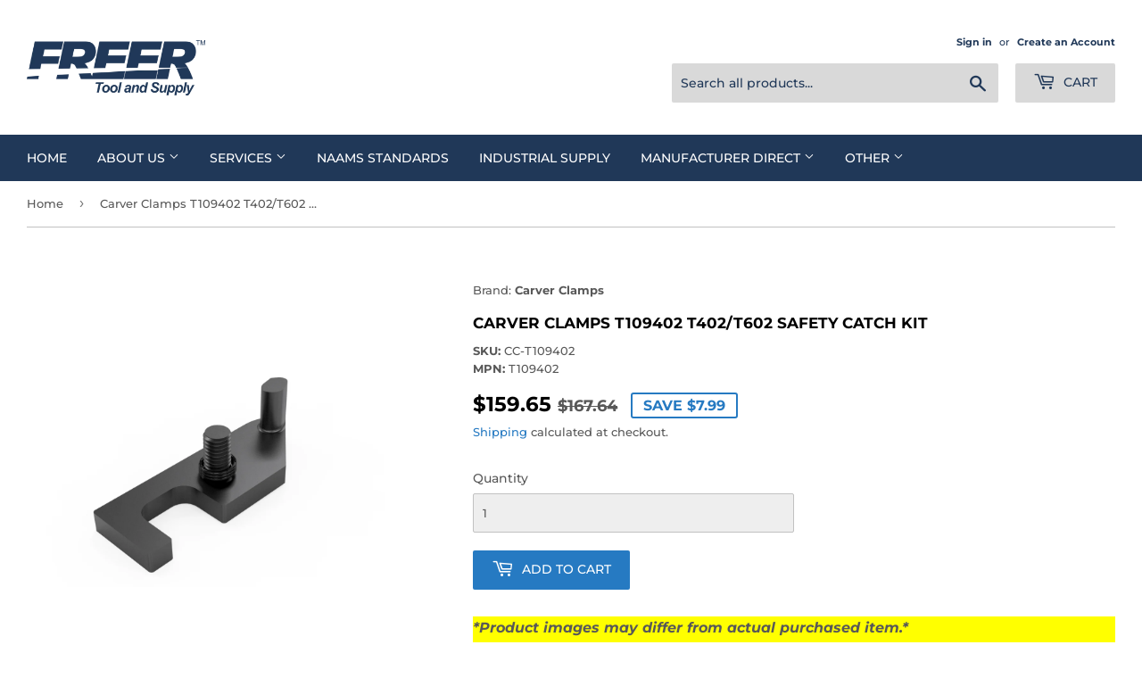

--- FILE ---
content_type: text/html; charset=UTF-8
request_url: https://bevycommerce.com/bevy-design/external/return-user-tracking-url?key=ZKcCUBNWwezM2am7GPohJF3fhQuN&customer=freertool.myshopify.com
body_size: -123
content:
"https:\/\/bevycommerce.com\/cta\/?identity=NX46VvUi38oJOtzbAFfwrOzsLzPDqr71D09C7tnHqBMQOLarG2uTK"

--- FILE ---
content_type: text/javascript
request_url: https://limits.minmaxify.com/fetch-js/freertool.myshopify.com?t=20251125221127&callback=minMaxify.initCartValidator
body_size: 103166
content:
!function(){function u(u,l,i,s){this.cart=l||{},this.opt=u,this.customer=i,this.messages=[],this.locale=s&&s.toLowerCase()}u.prototype={recalculate:function(u){this.isOk=!0,this.messages=!u&&[],this.isApplicable()&&(this._calcWeights(),this.addMsg("INTRO_MSG"),this._doSubtotal(),this._doItems(),this._doQtyTotals(),this._doWeight())},getMessages:function(){return this.messages||this.recalculate(),this.messages},isApplicable:function(){var u=this.cart._subtotal=Number(this.cart.total_price||0)/100,l=this.opt.overridesubtotal;if(!(l>0&&u>l)){for(var i=0,s=this.cart.items||[],m=0;m<s.length;m++)i+=Number(s[m].quantity);return this.cart._totalQuantity=i,1}},addMsg:function(u,l){if(!this.messages)return;const i=this.opt.messages;var s=i[u];if(i.locales&&this.locale){var m=(i.locales[this.locale]||{})[u];void 0!==m&&(s=m)}s&&(s=this._fmtMsg(unescape(s),l)),this.messages.push(s)},equalTo:function(u){if(this.isOk!==u.isOk)return!1;var l=this.getMessages(),i=u.messages||u.getMessages&&u.getMessages()||[];if(l.length!=i.length)return!1;for(var s=0;s<l.length;++s)if(l[s]!==i[s])return!1;return!0},_calcWeights:function(){this.weightUnit=this.opt.weightUnit||"g";var u=l[this.weightUnit]||1,i=this.cart.items;if(i)for(var s=0;s<i.length;s++){var m=i[s];m._weight=Math.round(Number(m.grams||0)*u*m.quantity*100)/100}this.cart._totalWeight=Math.round(Number(this.cart.total_weight||0)*u*100)/100},_doSubtotal:function(){var u=this.cart._subtotal,l=this.opt.minorder,i=this.opt.maxorder;u<l&&(this.addMsg("MIN_SUBTOTAL_MSG"),this.isOk=!1),i>0&&u>i&&(this.addMsg("MAX_SUBTOTAL_MSG"),this.isOk=!1)},_doWeight:function(){var u=this.cart._totalWeight,l=this.opt.weightmin,i=this.opt.weightmax;u<l&&(this.addMsg("MIN_WEIGHT_MSG"),this.isOk=!1),i>0&&u>i&&(this.addMsg("MAX_WEIGHT_MSG"),this.isOk=!1)},checkGenericLimit:function(u,l,i){if(!(u.quantity<l.min&&(this.addGenericError("MIN",u,l,i),i)||l.max&&u.quantity>l.max&&(this.addGenericError("MAX",u,l,i),i)||l.multiple>1&&u.quantity%l.multiple>0&&(this.addGenericError("MULT",u,l,i),i))){var s=u.line_price/100;void 0!==l.minAmt&&s<l.minAmt&&(this.addGenericError("MIN_SUBTOTAL",u,l,i),i)||l.maxAmt&&s>l.maxAmt&&this.addGenericError("MAX_SUBTOTAL",u,l,i)}},addGenericError:function(u,l,i,s){var m={item:l};s?(u="PROD_"+u+"_MSG",m.itemLimit=i,m.refItem=s):(u="GROUP_"+u+"_MSG",m.groupLimit=i),this.addMsg(u,m),this.isOk=!1},_buildLimitMaps:function(){var u=this.opt,l=u.items||[];u.bySKU={},u.byId={},u.byHandle={};for(var i=0;i<l.length;++i){var s=l[i];s.sku?u.bySKU[s.sku]=s:(s.h&&(u.byHandle[s.h]=s),s.id&&(u.byId[s.id]=s))}},_doItems:function(){var u,l=this.cart.items||[],i={},s={},m=this.opt;m.byHandle||this._buildLimitMaps(),(m.itemmin||m.itemmax||m.itemmult)&&(u={min:m.itemmin,max:m.itemmax,multiple:m.itemmult});for(var k=0;k<l.length;k++){var F=l[k],t=this.getCartItemKey(F),e=i[t],p=s[F.handle];e?(e.quantity+=F.quantity,e.line_price+=F.line_price,e._weight+=F._weight):e=i[t]={ref:F,quantity:F.quantity,line_price:F.line_price,grams:F.grams,_weight:F._weight,limit:this._getIndividualItemLimit(F)},p?(p.quantity+=F.quantity,p.line_price+=F.line_price,p._weight+=F._weight):p=s[F.handle]={ref:F,quantity:F.quantity,line_price:F.line_price,grams:F.grams,_weight:F._weight},p.limit&&p.limit.combine||(p.limit=e.limit)}for(var T in i){if(F=i[T])((S=F.limit||F.limitRule)?!S.combine:u)&&this.checkGenericLimit(F,S||u,F.ref)}for(var T in s){var S;if(F=s[T])(S=F.limit||F.limitRule)&&S.combine&&this.checkGenericLimit(F,S,F.ref)}},getCartItemKey:function(u){var l=u.handle;return l+=u.sku||u.variant_id},getCartItemIds:function(u){var l={handle:u.handle||"",product_id:u.product_id,sku:u.sku},i=l.handle.indexOf(" ");return i>0&&(l.sku=l.handle.substring(i+1),l.handle=l.handle.substring(0,i)),l},_getIndividualItemLimit:function(u){var l=this.opt,i=this.getCartItemIds(u);return l.bySKU[i.sku]||l.byId[i.product_id]||l.byHandle[i.handle]},getItemLimit:function(u){var l=this.opt;if(!l)return{};void 0===l.byHandle&&this._buildLimitMaps();var i=this._getIndividualItemLimit(u);return i||(i={min:l.itemmin,max:l.itemmax,multiple:l.itemmult}),i},calcItemLimit:function(u){var l=this.getItemLimit(u);(l={max:l.max||0,multiple:l.multiple||1,min:l.min,combine:l.combine}).min||(l.min=l.multiple);var i=this.opt.maxtotalitems||0;return(!l.max||i&&i<l.max)&&(l.max=i),l},_doQtyTotals:function(){var u=this.opt.maxtotalitems,l=this.opt.mintotalitems,i=this.opt.multtotalitems,s=this.cart._totalQuantity;0!=u&&s>u&&(this.addMsg("TOTAL_ITEMS_MAX_MSG"),this.isOk=!1),s<l&&(this.addMsg("TOTAL_ITEMS_MIN_MSG"),this.isOk=!1),i>1&&s%i>0&&(this.addMsg("TOTAL_ITEMS_MULT_MSG"),this.isOk=!1)},_fmtMsg:function(u,l){var i,s,m,k=this;return u.replace(/\{\{\s*(.*?)\s*\}\}/g,(function(u,F){try{i||(i=k._getContextMsgVariables(l)||{});var t=i[F];return void 0!==t?t:s||(s=i,k._setGeneralMsgVariables(s),void 0===(t=s[F]))?(m||(m=k._makeEvalFunc(i)),m(F)):t}catch(u){return'"'+u.message+'"'}}))},formatMoney:function(u){var l=this.opt.moneyFormat;if(void 0!==l){try{u=u.toLocaleString()}catch(u){}l&&(u=l.replace(/{{\s*amount[a-z_]*\s*}}/,u))}return u},_getContextMsgVariables(u){if(u){var l,i;if(u.itemLimit){var s=u.item,m=u.refItem||s,k=u.itemLimit;l={item:m,ProductQuantity:s.quantity,ProductName:k.combine&&unescape(m.product_title||k.name)||m.title,GroupTitle:k.title,ProductMinQuantity:k.min,ProductMaxQuantity:k.max,ProductQuantityMultiple:k.multiple},i=[["ProductAmount",Number(s.line_price)/100],["ProductMinAmount",k.minAmt],["ProductMaxAmount",k.maxAmt]]}if(u.groupLimit){s=u.item,m=u.refItem||s,k=u.groupLimit;l={item:m,GroupQuantity:s.quantity,GroupTitle:k.title,GroupMinQuantity:k.min,GroupMaxQuantity:k.max,GroupQuantityMultiple:k.multiple},i=[["GroupAmount",Number(s.line_price)/100],["GroupMinAmount",k.minAmt],["GroupMaxAmount",k.maxAmt]]}if(l){for(var F=0;F<i.length;F++){const u=i[F];isNaN(u[1])||Object.defineProperty(l,u[0],{get:this.formatMoney.bind(this,u[1])})}return l}}},_setGeneralMsgVariables:function(u){var l=this.cart,i=this.opt;u.CartWeight=l._totalWeight,u.CartMinWeight=i.weightmin,u.CartMaxWeight=i.weightmax,u.WeightUnit=this.weightUnit,u.CartQuantity=l._totalQuantity,u.CartMinQuantity=i.mintotalitems,u.CartMaxQuantity=i.maxtotalitems,u.CartQuantityMultiple=i.multtotalitems;for(var s=[["CartAmount",l._subtotal],["CartMinAmount",i.minorder],["CartMaxAmount",i.maxorder]],m=0;m<s.length;m++){const l=s[m];isNaN(l[1])||Object.defineProperty(u,l[0],{get:this.formatMoney.bind(this,l[1])})}},_makeEvalFunc:function(u){return new Function("_expr","with(this) return eval(_expr)").bind(u)}};var l={g:1,kg:.001,lb:.00220462,oz:.03527396},i={minorder:50,messages:{INTRO_MSG:"Cannot place order, conditions not met: \n\n",PROD_MIN_MSG:"{{ProductName}}: Must have at least {{ProductMinQuantity}} of this item.",PROD_MAX_MSG:"{{ProductName}}: Must have at most {{ProductMaxQuantity}} of this item.",PROD_MULT_MSG:"{{ProductName}}: Quantity must be a multiple of {{ProductQuantityMultiple}}.",MIN_SUBTOTAL_MSG:"Must have at least {{CartMinAmount}} in total."},items:[{sku:"FTS-LL6026063",multiple:48},{sku:"AT-AP64561",multiple:10},{sku:"BD-1L10025",multiple:100},{multiple:100,sku:"BD-1L10032"},{multiple:100,sku:"BD-1L10038"},{multiple:100,sku:"BD-1L10045"},{multiple:100,sku:"BD-1L10050"},{multiple:50,sku:"BD-1L10065"},{multiple:50,sku:"BD-1L10075"},{multiple:20,sku:"BD-1L10303"},{multiple:100,sku:"BD-1L13025"},{multiple:100,sku:"BD-1L13032"},{multiple:100,sku:"BD-1L13038"},{multiple:100,sku:"BD-1L13045"},{multiple:100,sku:"BD-1L13050"},{multiple:50,sku:"BD-1L13065"},{multiple:50,sku:"BD-1L13075"},{multiple:50,sku:"BD-1L13090"},{multiple:50,sku:"BD-1L13101"},{multiple:20,sku:"BD-1L13303"},{multiple:100,sku:"BD-1L16025"},{multiple:100,sku:"BD-1L16032"},{multiple:100,sku:"BD-1L16038"},{multiple:100,sku:"BD-1L16045"},{multiple:100,sku:"BD-1L16050"},{multiple:50,sku:"BD-1L16065"},{multiple:50,sku:"BD-1L16075"},{multiple:50,sku:"BD-1L16090"},{multiple:50,sku:"BD-1L16101"},{multiple:50,sku:"BD-1L16115"},{multiple:20,sku:"BD-1L16303"},{multiple:100,sku:"BD-1L19025"},{multiple:100,sku:"BD-1L19032"},{multiple:100,sku:"BD-1L19038"},{multiple:100,sku:"BD-1L19045"},{multiple:100,sku:"BD-1L19050"},{multiple:50,sku:"BD-1L19065"},{multiple:50,sku:"BD-1L19075"},{multiple:50,sku:"BD-1L19090"},{multiple:50,sku:"BD-1L19101"},{multiple:20,sku:"BD-1L19115"},{multiple:20,sku:"BD-1L19126"},{multiple:20,sku:"BD-1L19140"},{multiple:20,sku:"BD-1L19151"},{multiple:10,sku:"BD-1L19303"},{multiple:100,sku:"BD-1L26025"},{multiple:50,sku:"BD-1L26032"},{multiple:50,sku:"BD-1L26038"},{multiple:50,sku:"BD-1L26045"},{multiple:50,sku:"BD-1L26050"},{multiple:50,sku:"BD-1L26065"},{multiple:20,sku:"BD-1L26075"},{multiple:20,sku:"BD-1L26090"},{multiple:20,sku:"BD-1L26101"},{multiple:20,sku:"BD-1L26115"},{multiple:10,sku:"BD-1L26126"},{multiple:10,sku:"BD-1L26140"},{multiple:10,sku:"BD-1L26151"},{multiple:10,sku:"BD-1L26176"},{multiple:10,sku:"BD-1L26202"},{multiple:5,sku:"BD-1L26303"},{multiple:20,sku:"BD-1L32038"},{multiple:20,sku:"BD-1L32045"},{multiple:20,sku:"BD-1L32050"},{multiple:20,sku:"BD-1L32065"},{multiple:20,sku:"BD-1L32075"},{multiple:20,sku:"BD-1L32090"},{multiple:20,sku:"BD-1L32101"},{multiple:10,sku:"BD-1L32115"},{multiple:10,sku:"BD-1L32126"},{multiple:10,sku:"BD-1L32140"},{multiple:10,sku:"BD-1L32151"},{multiple:10,sku:"BD-1L32176"},{multiple:10,sku:"BD-1L32202"},{multiple:5,sku:"BD-1L32252"},{multiple:5,sku:"BD-1L32303"},{multiple:20,sku:"BD-1L38050"},{multiple:20,sku:"BD-1L38065"},{multiple:20,sku:"BD-1L38075"},{multiple:20,sku:"BD-1L38090"},{multiple:20,sku:"BD-1L38101"},{multiple:10,sku:"BD-1L38115"},{multiple:10,sku:"BD-1L38126"},{multiple:10,sku:"BD-1L38140"},{multiple:10,sku:"BD-1L38151"},{multiple:10,sku:"BD-1L38176"},{multiple:5,sku:"BD-1L38202"},{multiple:5,sku:"BD-1L38252"},{multiple:5,sku:"BD-1L38303"},{multiple:20,sku:"BD-1L51065"},{multiple:20,sku:"BD-1L51075"},{multiple:10,sku:"BD-1L51090"},{multiple:10,sku:"BD-1L51101"},{multiple:10,sku:"BD-1L51115"},{multiple:10,sku:"BD-1L51126"},{multiple:10,sku:"BD-1L51140"},{multiple:10,sku:"BD-1L51151"},{multiple:5,sku:"BD-1L51176"},{multiple:5,sku:"BD-1L51202"},{multiple:5,sku:"BD-1L51252"},{multiple:5,sku:"BD-1L51303"},{multiple:20,sku:"BD-1L63075"},{multiple:10,sku:"BD-1L63090"},{multiple:10,sku:"BD-1L63101"},{multiple:10,sku:"BD-1L63115"},{multiple:10,sku:"BD-1L63126"},{multiple:10,sku:"BD-1L63151"},{multiple:5,sku:"BD-1L63176"},{multiple:5,sku:"BD-1L63202"},{multiple:5,sku:"BD-1L63252"},{multiple:5,sku:"BD-1L63303"},{multiple:100,sku:"BD-1S10025"},{multiple:100,sku:"BD-1S10032"},{multiple:100,sku:"BD-1S10038"},{multiple:100,sku:"BD-1S10045"},{multiple:100,sku:"BD-1S10050"},{multiple:50,sku:"BD-1S10065"},{multiple:50,sku:"BD-1S10075"},{multiple:20,sku:"BD-1S10303"},{multiple:100,sku:"BD-1S13025"},{multiple:100,sku:"BD-1S13032"},{multiple:100,sku:"BD-1S13038"},{multiple:100,sku:"BD-1S13045"},{multiple:100,sku:"BD-1S13050"},{multiple:50,sku:"BD-1S13065"},{multiple:50,sku:"BD-1S13075"},{multiple:50,sku:"BD-1S13090"},{multiple:50,sku:"BD-1S13101"},{multiple:20,sku:"BD-1S13303"},{multiple:100,sku:"BD-1S16025"},{multiple:100,sku:"BD-1S16032"},{multiple:100,sku:"BD-1S16038"},{multiple:100,sku:"BD-1S16045"},{multiple:100,sku:"BD-1S16050"},{multiple:50,sku:"BD-1S16065"},{multiple:50,sku:"BD-1S16075"},{multiple:50,sku:"BD-1S16090"},{multiple:50,sku:"BD-1S16101"},{multiple:50,sku:"BD-1S16115"},{multiple:20,sku:"BD-1S16303"},{multiple:100,sku:"BD-1S19025"},{multiple:100,sku:"BD-1S19032"},{multiple:100,sku:"BD-1S19038"},{multiple:100,sku:"BD-1S19045"},{multiple:100,sku:"BD-1S19050"},{multiple:50,sku:"BD-1S19065"},{multiple:50,sku:"BD-1S19075"},{multiple:50,sku:"BD-1S19090"},{multiple:50,sku:"BD-1S19101"},{multiple:20,sku:"BD-1S19115"},{multiple:20,sku:"BD-1S19126"},{multiple:20,sku:"BD-1S19140"},{multiple:20,sku:"BD-1S19151"},{multiple:10,sku:"BD-1S19303"},{multiple:100,sku:"BD-1S26025"},{multiple:50,sku:"BD-1S26032"},{multiple:50,sku:"BD-1S26038"},{multiple:50,sku:"BD-1S26045"},{multiple:50,sku:"BD-1S26050"},{multiple:50,sku:"BD-1S26065"},{multiple:20,sku:"BD-1S26075"},{multiple:20,sku:"BD-1S26090"},{multiple:20,sku:"BD-1S26101"},{multiple:20,sku:"BD-1S26115"},{multiple:10,sku:"BD-1S26126"},{multiple:10,sku:"BD-1S26140"},{multiple:10,sku:"BD-1S26151"},{multiple:10,sku:"BD-1S26176"},{multiple:10,sku:"BD-1S26202"},{multiple:5,sku:"BD-1S26303"},{multiple:20,sku:"BD-1S32038"},{multiple:20,sku:"BD-1S32045"},{multiple:20,sku:"BD-1S32050"},{multiple:20,sku:"BD-1S32065"},{multiple:20,sku:"BD-1S32075"},{multiple:20,sku:"BD-1S32090"},{multiple:20,sku:"BD-1S32101"},{multiple:10,sku:"BD-1S32115"},{multiple:10,sku:"BD-1S32126"},{multiple:10,sku:"BD-1S32140"},{multiple:10,sku:"BD-1S32151"},{multiple:10,sku:"BD-1S32176"},{multiple:10,sku:"BD-1S32202"},{multiple:5,sku:"BD-1S32252"},{multiple:5,sku:"BD-1S32303"},{multiple:20,sku:"BD-1S38050"},{multiple:20,sku:"BD-1S38065"},{multiple:20,sku:"BD-1S38075"},{multiple:20,sku:"BD-1S38090"},{multiple:20,sku:"BD-1S38101"},{multiple:10,sku:"BD-1S38115"},{multiple:10,sku:"BD-1S38126"},{multiple:10,sku:"BD-1S38140"},{multiple:10,sku:"BD-1S38151"},{multiple:10,sku:"BD-1S38176"},{multiple:5,sku:"BD-1S38202"},{multiple:5,sku:"BD-1S38252"},{multiple:5,sku:"BD-1S38303"},{multiple:20,sku:"BD-1S51065"},{multiple:20,sku:"BD-1S51075"},{multiple:10,sku:"BD-1S51090"},{multiple:10,sku:"BD-1S51101"},{multiple:10,sku:"BD-1S51115"},{multiple:10,sku:"BD-1S51126"},{multiple:10,sku:"BD-1S51140"},{multiple:10,sku:"BD-1S51151"},{multiple:5,sku:"BD-1S51176"},{multiple:5,sku:"BD-1S51202"},{multiple:5,sku:"BD-1S51229"},{multiple:5,sku:"BD-1S51252"},{multiple:5,sku:"BD-1S51303"},{multiple:20,sku:"BD-1S63075"},{multiple:10,sku:"BD-1S63090"},{multiple:10,sku:"BD-1S63101"},{multiple:10,sku:"BD-1S63115"},{multiple:10,sku:"BD-1S63126"},{multiple:10,sku:"BD-1S63151"},{multiple:5,sku:"BD-1S63176"},{multiple:5,sku:"BD-1S63202"},{multiple:5,sku:"BD-1S63252"},{multiple:5,sku:"BD-1S63303"},{multiple:100,sku:"BD-2S10025"},{multiple:100,sku:"BD-2S10032"},{multiple:100,sku:"BD-2S10038"},{multiple:100,sku:"BD-2S10045"},{multiple:100,sku:"BD-2S10050"},{multiple:50,sku:"BD-2S10065"},{multiple:50,sku:"BD-2S10075"},{multiple:20,sku:"BD-2S10303"},{multiple:100,sku:"BD-2S13025"},{multiple:100,sku:"BD-2S13032"},{multiple:100,sku:"BD-2S13038"},{multiple:100,sku:"BD-2S13045"},{multiple:100,sku:"BD-2S13050"},{multiple:50,sku:"BD-2S13065"},{multiple:50,sku:"BD-2S13075"},{multiple:50,sku:"BD-2S13090"},{multiple:50,sku:"BD-2S13101"},{multiple:20,sku:"BD-2S13303"},{multiple:100,sku:"BD-2S16025"},{multiple:100,sku:"BD-2S16032"},{multiple:100,sku:"BD-2S16038"},{multiple:100,sku:"BD-2S16045"},{multiple:100,sku:"BD-2S16050"},{multiple:50,sku:"BD-2S16065"},{multiple:50,sku:"BD-2S16075"},{multiple:50,sku:"BD-2S16090"},{multiple:50,sku:"BD-2S16101"},{multiple:50,sku:"BD-2S16115"},{multiple:20,sku:"BD-2S16303"},{multiple:100,sku:"BD-2S19025"},{multiple:100,sku:"BD-2S19032"},{multiple:100,sku:"BD-2S19038"},{multiple:100,sku:"BD-2S19045"},{multiple:100,sku:"BD-2S19050"},{multiple:50,sku:"BD-2S19065"},{multiple:50,sku:"BD-2S19075"},{multiple:50,sku:"BD-2S19090"},{multiple:50,sku:"BD-2S19101"},{multiple:20,sku:"BD-2S19115"},{multiple:20,sku:"BD-2S19126"},{multiple:20,sku:"BD-2S19140"},{multiple:20,sku:"BD-2S19151"},{multiple:10,sku:"BD-2S19303"},{multiple:100,sku:"BD-2S26025"},{multiple:50,sku:"BD-2S26032"},{multiple:50,sku:"BD-2S26038"},{multiple:50,sku:"BD-2S26045"},{multiple:50,sku:"BD-2S26050"},{multiple:50,sku:"BD-2S26065"},{multiple:20,sku:"BD-2S26075"},{multiple:20,sku:"BD-2S26090"},{multiple:20,sku:"BD-2S26101"},{multiple:20,sku:"BD-2S26115"},{multiple:10,sku:"BD-2S26126"},{multiple:10,sku:"BD-2S26140"},{multiple:10,sku:"BD-2S26151"},{multiple:10,sku:"BD-2S26176"},{multiple:10,sku:"BD-2S26202"},{multiple:5,sku:"BD-2S26303"},{multiple:20,sku:"BD-2S32038"},{multiple:20,sku:"BD-2S32045"},{multiple:20,sku:"BD-2S32050"},{multiple:20,sku:"BD-2S32065"},{multiple:20,sku:"BD-2S32075"},{multiple:20,sku:"BD-2S32090"},{multiple:20,sku:"BD-2S32101"},{multiple:10,sku:"BD-2S32115"},{multiple:10,sku:"BD-2S32126"},{multiple:10,sku:"BD-2S32140"},{multiple:10,sku:"BD-2S32151"},{multiple:10,sku:"BD-2S32176"},{multiple:10,sku:"BD-2S32202"},{multiple:5,sku:"BD-2S32252"},{multiple:5,sku:"BD-2S32303"},{multiple:20,sku:"BD-2S38050"},{multiple:20,sku:"BD-2S38065"},{multiple:20,sku:"BD-2S38075"},{multiple:20,sku:"BD-2S38090"},{multiple:20,sku:"BD-2S38101"},{multiple:10,sku:"BD-2S38115"},{multiple:10,sku:"BD-2S38126"},{multiple:10,sku:"BD-2S38140"},{multiple:10,sku:"BD-2S38151"},{multiple:10,sku:"BD-2S38160"},{multiple:10,sku:"BD-2S38176"},{multiple:5,sku:"BD-2S38202"},{multiple:5,sku:"BD-2S38252"},{multiple:5,sku:"BD-2S38303"},{multiple:20,sku:"BD-2S51065"},{multiple:20,sku:"BD-2S51075"},{multiple:10,sku:"BD-2S51090"},{multiple:10,sku:"BD-2S51101"},{multiple:10,sku:"BD-2S51115"},{multiple:10,sku:"BD-2S51126"},{multiple:10,sku:"BD-2S51140"},{multiple:10,sku:"BD-2S51151"},{multiple:10,sku:"BD-2S51160"},{multiple:5,sku:"BD-2S51176"},{multiple:5,sku:"BD-2S51202"},{multiple:5,sku:"BD-2S51229"},{multiple:5,sku:"BD-2S51252"},{multiple:5,sku:"BD-2S51303"},{multiple:20,sku:"BD-2S63075"},{multiple:10,sku:"BD-2S63090"},{multiple:10,sku:"BD-2S63101"},{multiple:10,sku:"BD-2S63115"},{multiple:10,sku:"BD-2S63126"},{multiple:10,sku:"BD-2S63151"},{multiple:10,sku:"BD-2S63160"},{multiple:5,sku:"BD-2S63176"},{multiple:5,sku:"BD-2S63202"},{multiple:5,sku:"BD-2S63229"},{multiple:5,sku:"BD-2S63252"},{multiple:5,sku:"BD-2S63303"},{multiple:5,sku:"BD-2S63315"},{multiple:5,sku:"BD-2S63400"},{multiple:100,sku:"BD-3S10025"},{multiple:100,sku:"BD-3S10032"},{multiple:100,sku:"BD-3S10038"},{multiple:100,sku:"BD-3S10045"},{multiple:100,sku:"BD-3S10050"},{multiple:50,sku:"BD-3S10065"},{multiple:50,sku:"BD-3S10075"},{multiple:20,sku:"BD-3S10303"},{multiple:100,sku:"BD-3S13025"},{multiple:100,sku:"BD-3S13032"},{multiple:100,sku:"BD-3S13038"},{multiple:100,sku:"BD-3S13045"},{multiple:100,sku:"BD-3S13050"},{multiple:50,sku:"BD-3S13065"},{multiple:50,sku:"BD-3S13075"},{multiple:50,sku:"BD-3S13090"},{multiple:50,sku:"BD-3S13101"},{multiple:20,sku:"BD-3S13303"},{multiple:100,sku:"BD-3S16025"},{multiple:100,sku:"BD-3S16032"},{multiple:100,sku:"BD-3S16038"},{multiple:100,sku:"BD-3S16045"},{multiple:100,sku:"BD-3S16050"},{multiple:50,sku:"BD-3S16065"},{multiple:50,sku:"BD-3S16075"},{multiple:50,sku:"BD-3S16090"},{multiple:50,sku:"BD-3S16101"},{multiple:50,sku:"BD-3S16115"},{multiple:20,sku:"BD-3S16303"},{multiple:100,sku:"BD-3S19025"},{multiple:100,sku:"BD-3S19032"},{multiple:100,sku:"BD-3S19038"},{multiple:100,sku:"BD-3S19045"},{multiple:100,sku:"BD-3S19050"},{multiple:50,sku:"BD-3S19065"},{multiple:50,sku:"BD-3S19075"},{multiple:50,sku:"BD-3S19090"},{multiple:50,sku:"BD-3S19101"},{multiple:20,sku:"BD-3S19115"},{multiple:20,sku:"BD-3S19126"},{multiple:20,sku:"BD-3S19140"},{multiple:20,sku:"BD-3S19151"},{multiple:10,sku:"BD-3S19303"},{multiple:100,sku:"BD-3S26025"},{multiple:50,sku:"BD-3S26032"},{multiple:50,sku:"BD-3S26038"},{multiple:50,sku:"BD-3S26045"},{multiple:50,sku:"BD-3S26050"},{multiple:50,sku:"BD-3S26065"},{multiple:20,sku:"BD-3S26075"},{multiple:20,sku:"BD-3S26090"},{multiple:20,sku:"BD-3S26101"},{multiple:20,sku:"BD-3S26115"},{multiple:10,sku:"BD-3S26126"},{multiple:10,sku:"BD-3S26140"},{multiple:10,sku:"BD-3S26151"},{multiple:10,sku:"BD-3S26176"},{multiple:10,sku:"BD-3S26202"},{multiple:5,sku:"BD-3S26303"},{multiple:20,sku:"BD-3S32038"},{multiple:20,sku:"BD-3S32045"},{multiple:20,sku:"BD-3S32050"},{multiple:20,sku:"BD-3S32065"},{multiple:20,sku:"BD-3S32075"},{multiple:20,sku:"BD-3S32090"},{multiple:20,sku:"BD-3S32101"},{multiple:10,sku:"BD-3S32115"},{multiple:10,sku:"BD-3S32126"},{multiple:10,sku:"BD-3S32140"},{multiple:10,sku:"BD-3S32151"},{multiple:10,sku:"BD-3S32176"},{multiple:10,sku:"BD-3S32202"},{multiple:5,sku:"BD-3S32252"},{multiple:5,sku:"BD-3S32303"},{multiple:20,sku:"BD-3S38050"},{multiple:20,sku:"BD-3S38065"},{multiple:20,sku:"BD-3S38075"},{multiple:20,sku:"BD-3S38090"},{multiple:20,sku:"BD-3S38101"},{multiple:10,sku:"BD-3S38115"},{multiple:10,sku:"BD-3S38126"},{multiple:10,sku:"BD-3S38140"},{multiple:10,sku:"BD-3S38151"},{multiple:10,sku:"BD-3S38176"},{multiple:5,sku:"BD-3S38202"},{multiple:5,sku:"BD-3S38252"},{multiple:5,sku:"BD-3S38303"},{multiple:20,sku:"BD-3S51065"},{multiple:20,sku:"BD-3S51075"},{multiple:10,sku:"BD-3S51090"},{multiple:10,sku:"BD-3S51101"},{multiple:10,sku:"BD-3S51115"},{multiple:10,sku:"BD-3S51126"},{multiple:10,sku:"BD-3S51140"},{multiple:10,sku:"BD-3S51151"},{multiple:5,sku:"BD-3S51176"},{multiple:5,sku:"BD-3S51202"},{multiple:5,sku:"BD-3S51252"},{multiple:5,sku:"BD-3S51303"},{multiple:20,sku:"BD-3S63075"},{multiple:10,sku:"BD-3S63090"},{multiple:10,sku:"BD-3S63101"},{multiple:10,sku:"BD-3S63115"},{multiple:10,sku:"BD-3S63126"},{multiple:10,sku:"BD-3S63151"},{multiple:5,sku:"BD-3S63176"},{multiple:5,sku:"BD-3S63202"},{multiple:5,sku:"BD-3S63252"},{multiple:5,sku:"BD-3S63303"},{multiple:100,sku:"BD-4S10025"},{multiple:100,sku:"BD-4S10032"},{multiple:100,sku:"BD-4S10038"},{multiple:100,sku:"BD-4S10045"},{multiple:100,sku:"BD-4S10050"},{multiple:50,sku:"BD-4S10065"},{multiple:50,sku:"BD-4S10075"},{multiple:20,sku:"BD-4S10303"},{multiple:100,sku:"BD-4S13025"},{multiple:100,sku:"BD-4S13032"},{multiple:100,sku:"BD-4S13038"},{multiple:100,sku:"BD-4S13045"},{multiple:100,sku:"BD-4S13050"},{multiple:50,sku:"BD-4S13065"},{multiple:50,sku:"BD-4S13075"},{multiple:50,sku:"BD-4S13090"},{multiple:50,sku:"BD-4S13101"},{multiple:20,sku:"BD-4S13303"},{multiple:100,sku:"BD-4S16025"},{multiple:100,sku:"BD-4S16032"},{multiple:100,sku:"BD-4S16038"},{multiple:100,sku:"BD-4S16045"},{multiple:100,sku:"BD-4S16050"},{multiple:50,sku:"BD-4S16065"},{multiple:50,sku:"BD-4S16075"},{multiple:50,sku:"BD-4S16090"},{multiple:50,sku:"BD-4S16101"},{multiple:50,sku:"BD-4S16115"},{multiple:20,sku:"BD-4S16303"},{multiple:100,sku:"BD-4S19025"},{multiple:100,sku:"BD-4S19032"},{multiple:100,sku:"BD-4S19038"},{multiple:100,sku:"BD-4S19045"},{multiple:100,sku:"BD-4S19050"},{multiple:50,sku:"BD-4S19065"},{multiple:50,sku:"BD-4S19075"},{multiple:50,sku:"BD-4S19090"},{multiple:50,sku:"BD-4S19101"},{multiple:20,sku:"BD-4S19115"},{multiple:20,sku:"BD-4S19126"},{multiple:20,sku:"BD-4S19140"},{multiple:20,sku:"BD-4S19151"},{multiple:10,sku:"BD-4S19303"},{multiple:100,sku:"BD-4S26025"},{multiple:50,sku:"BD-4S26032"},{multiple:50,sku:"BD-4S26038"},{multiple:50,sku:"BD-4S26045"},{multiple:50,sku:"BD-4S26050"},{multiple:50,sku:"BD-4S26065"},{multiple:20,sku:"BD-4S26075"},{multiple:20,sku:"BD-4S26090"},{multiple:20,sku:"BD-4S26101"},{multiple:20,sku:"BD-4S26115"},{multiple:10,sku:"BD-4S26126"},{multiple:10,sku:"BD-4S26140"},{multiple:10,sku:"BD-4S26151"},{multiple:10,sku:"BD-4S26176"},{multiple:10,sku:"BD-4S26202"},{multiple:5,sku:"BD-4S26303"},{multiple:20,sku:"BD-4S32038"},{multiple:20,sku:"BD-4S32045"},{multiple:20,sku:"BD-4S32050"},{multiple:20,sku:"BD-4S32065"},{multiple:20,sku:"BD-4S32075"},{multiple:20,sku:"BD-4S32090"},{multiple:20,sku:"BD-4S32101"},{multiple:10,sku:"BD-4S32115"},{multiple:10,sku:"BD-4S32126"},{multiple:10,sku:"BD-4S32140"},{multiple:10,sku:"BD-4S32151"},{multiple:10,sku:"BD-4S32176"},{multiple:10,sku:"BD-4S32202"},{multiple:5,sku:"BD-4S32252"},{multiple:5,sku:"BD-4S32303"},{multiple:20,sku:"BD-4S38050"},{multiple:20,sku:"BD-4S38065"},{multiple:20,sku:"BD-4S38075"},{multiple:20,sku:"BD-4S38090"},{multiple:20,sku:"BD-4S38101"},{multiple:10,sku:"BD-4S38115"},{multiple:10,sku:"BD-4S38126"},{multiple:10,sku:"BD-4S38140"},{multiple:10,sku:"BD-4S38151"},{multiple:10,sku:"BD-4S38176"},{multiple:5,sku:"BD-4S38202"},{multiple:5,sku:"BD-4S38252"},{multiple:5,sku:"BD-4S38303"},{multiple:20,sku:"BD-4S51065"},{multiple:20,sku:"BD-4S51075"},{multiple:10,sku:"BD-4S51090"},{multiple:10,sku:"BD-4S51101"},{multiple:10,sku:"BD-4S51115"},{multiple:10,sku:"BD-4S51126"},{multiple:10,sku:"BD-4S51140"},{multiple:10,sku:"BD-4S51151"},{multiple:5,sku:"BD-4S51176"},{multiple:5,sku:"BD-4S51202"},{multiple:5,sku:"BD-4S51252"},{multiple:5,sku:"BD-4S51303"},{multiple:20,sku:"BD-4S63075"},{multiple:10,sku:"BD-4S63090"},{multiple:10,sku:"BD-4S63101"},{multiple:10,sku:"BD-4S63115"},{multiple:10,sku:"BD-4S63126"},{multiple:10,sku:"BD-4S63151"},{multiple:5,sku:"BD-4S63176"},{multiple:5,sku:"BD-4S63202"},{multiple:5,sku:"BD-4S63252"},{multiple:5,sku:"BD-4S63303"},{multiple:100,sku:"BD-5S10025"},{multiple:100,sku:"BD-5S10032"},{multiple:100,sku:"BD-5S10038"},{multiple:100,sku:"BD-5S10044"},{multiple:50,sku:"BD-5S10051"},{multiple:50,sku:"BD-5S10064"},{multiple:50,sku:"BD-5S10076"},{multiple:100,sku:"BD-5S13025"},{multiple:100,sku:"BD-5S13032"},{multiple:100,sku:"BD-5S13038"},{multiple:100,sku:"BD-5S13044"},{multiple:50,sku:"BD-5S13051"},{multiple:50,sku:"BD-5S13064"},{multiple:50,sku:"BD-5S13076"},{multiple:50,sku:"BD-5S13089"},{multiple:50,sku:"BD-5S13102"},{multiple:100,sku:"BD-5S16032"},{multiple:100,sku:"BD-5S16038"},{multiple:100,sku:"BD-5S16044"},{multiple:100,sku:"BD-5S16051"},{multiple:50,sku:"BD-5S16064"},{multiple:50,sku:"BD-5S16076"},{multiple:50,sku:"BD-5S16089"},{multiple:50,sku:"BD-5S16102"},{multiple:50,sku:"BD-5S16115"},{multiple:20,sku:"BD-5S16127"},{multiple:20,sku:"BD-5S16152"},{multiple:20,sku:"BD-5S16305"},{multiple:50,sku:"BD-5S19044"},{multiple:50,sku:"BD-5S19051"},{multiple:50,sku:"BD-5S19064"},{multiple:20,sku:"BD-5S19076"},{multiple:20,sku:"BD-5S19089"},{multiple:20,sku:"BD-5S19102"},{multiple:20,sku:"BD-5S19115"},{multiple:20,sku:"BD-5S19127"},{multiple:20,sku:"BD-5S19152"},{multiple:10,sku:"BD-5S19305"},{multiple:50,sku:"BD-5S25044"},{multiple:50,sku:"BD-5S25051"},{multiple:50,sku:"BD-5S25064"},{multiple:20,sku:"BD-5S25076"},{multiple:20,sku:"BD-5S25089"},{multiple:20,sku:"BD-5S25102"},{multiple:20,sku:"BD-5S25115"},{multiple:10,sku:"BD-5S25127"},{multiple:10,sku:"BD-5S25152"},{multiple:10,sku:"BD-5S25178"},{multiple:10,sku:"BD-5S25203"},{multiple:5,sku:"BD-5S25305"},{multiple:20,sku:"BD-5S32044"},{multiple:20,sku:"BD-5S32051"},{multiple:20,sku:"BD-5S32064"},{multiple:20,sku:"BD-5S32076"},{multiple:20,sku:"BD-5S32089"},{multiple:20,sku:"BD-5S32102"},{multiple:10,sku:"BD-5S32115"},{multiple:10,sku:"BD-5S32127"},{multiple:10,sku:"BD-5S32152"},{multiple:10,sku:"BD-5S32178"},{multiple:10,sku:"BD-5S32203"},{multiple:5,sku:"BD-5S32254"},{multiple:5,sku:"BD-5S32305"},{multiple:20,sku:"BD-5S38064"},{multiple:20,sku:"BD-5S38076"},{multiple:20,sku:"BD-5S38089"},{multiple:20,sku:"BD-5S38102"},{multiple:10,sku:"BD-5S38115"},{multiple:10,sku:"BD-5S38127"},{multiple:10,sku:"BD-5S38152"},{multiple:10,sku:"BD-5S38178"},{multiple:5,sku:"BD-5S38203"},{multiple:5,sku:"BD-5S38254"},{multiple:5,sku:"BD-5S38305"},{multiple:20,sku:"BD-5S50064"},{multiple:20,sku:"BD-5S50076"},{multiple:10,sku:"BD-5S50089"},{multiple:10,sku:"BD-5S50102"},{multiple:10,sku:"BD-5S50115"},{multiple:10,sku:"BD-5S50127"},{multiple:10,sku:"BD-5S50152"},{multiple:5,sku:"BD-5S50178"},{multiple:5,sku:"BD-5S50203"},{multiple:5,sku:"BD-5S50254"},{multiple:5,sku:"BD-5S50305"},{multiple:10,sku:"BD-5S63089"},{multiple:10,sku:"BD-5S63102"},{multiple:10,sku:"BD-5S63115"},{multiple:10,sku:"BD-5S63127"},{multiple:10,sku:"BD-5S63152"},{multiple:5,sku:"BD-5S63178"},{multiple:5,sku:"BD-5S63203"},{multiple:5,sku:"BD-5S63254"},{multiple:5,sku:"BD-5S63305"},{multiple:50,sku:"BD-BK10020"},{multiple:50,sku:"BD-BK10030"},{multiple:25,sku:"BD-BK10040"},{multiple:25,sku:"BD-BK10050"},{multiple:50,sku:"BD-BK13020"},{multiple:50,sku:"BD-BK13030"},{multiple:25,sku:"BD-BK13040"},{multiple:25,sku:"BD-BK13050"},{multiple:32,sku:"BD-BK16020"},{multiple:32,sku:"BD-BK16035"},{multiple:24,sku:"BD-BK16050"},{multiple:16,sku:"BD-BK16075"},{multiple:16,sku:"BD-BK16100"},{multiple:32,sku:"BD-BK19025"},{multiple:32,sku:"BD-BK19040"},{multiple:24,sku:"BD-BK19050"},{multiple:16,sku:"BD-BK19075"},{multiple:16,sku:"BD-BK19100"},{multiple:15,sku:"BD-BK25030"},{multiple:12,sku:"BD-BK25050"},{multiple:10,sku:"BD-BK25060"},{multiple:10,sku:"BD-BK25075"},{multiple:6,sku:"BD-BK25100"},{multiple:6,sku:"BD-BK25125"},{multiple:16,sku:"BD-BK32035"},{multiple:12,sku:"BD-BK32050"},{multiple:8,sku:"BD-BK32075"},{multiple:5,sku:"BD-BK32100"},{multiple:5,sku:"BD-BK32125"},{multiple:4,sku:"BD-BK32150"},{multiple:10,sku:"BD-BK38040"},{multiple:6,sku:"BD-BK38050"},{multiple:4,sku:"BD-BK38075"},{multiple:4,sku:"BD-BK38100"},{multiple:2,sku:"BD-BK38150"},{multiple:2,sku:"BD-BK38200"},{multiple:6,sku:"BD-BK50060"},{multiple:4,sku:"BD-BK50075"},{multiple:4,sku:"BD-BK50100"},{multiple:2,sku:"BD-BK50125"},{multiple:2,sku:"BD-BK50150"},{multiple:2,sku:"BD-BK50200"},{multiple:100,sku:"BD-RB10025"},{multiple:100,sku:"BD-RB10032"},{multiple:100,sku:"BD-RB10038"},{multiple:100,sku:"BD-RB10045"},{multiple:100,sku:"BD-RB10050"},{multiple:50,sku:"BD-RB10065"},{multiple:50,sku:"BD-RB10075"},{multiple:20,sku:"BD-RB10303"},{multiple:100,sku:"BD-RB13025"},{multiple:100,sku:"BD-RB13032"},{multiple:100,sku:"BD-RB13038"},{multiple:100,sku:"BD-RB13045"},{multiple:100,sku:"BD-RB13050"},{multiple:50,sku:"BD-RB13065"},{multiple:50,sku:"BD-RB13075"},{multiple:50,sku:"BD-RB13090"},{multiple:20,sku:"BD-RB13303"},{multiple:100,sku:"BD-RB16025"},{multiple:100,sku:"BD-RB16032"},{multiple:100,sku:"BD-RB16038"},{multiple:100,sku:"BD-RB16045"},{multiple:100,sku:"BD-RB16050"},{multiple:50,sku:"BD-RB16065"},{multiple:50,sku:"BD-RB16075"},{multiple:50,sku:"BD-RB16090"},{multiple:50,sku:"BD-RB16101"},{multiple:20,sku:"BD-RB16303"},{multiple:100,sku:"BD-RG10025"},{multiple:100,sku:"BD-RG10032"},{multiple:100,sku:"BD-RG10038"},{multiple:100,sku:"BD-RG10045"},{multiple:100,sku:"BD-RG10050"},{multiple:50,sku:"BD-RG10065"},{multiple:50,sku:"BD-RG10075"},{multiple:20,sku:"BD-RG10303"},{multiple:100,sku:"BD-RG13025"},{multiple:100,sku:"BD-RG13032"},{multiple:100,sku:"BD-RG13038"},{multiple:100,sku:"BD-RG13045"},{multiple:100,sku:"BD-RG13050"},{multiple:50,sku:"BD-RG13065"},{multiple:50,sku:"BD-RG13075"},{multiple:50,sku:"BD-RG13090"},{multiple:20,sku:"BD-RG13303"},{multiple:100,sku:"BD-RG16025"},{multiple:100,sku:"BD-RG16032"},{multiple:100,sku:"BD-RG16038"},{multiple:100,sku:"BD-RG16045"},{multiple:100,sku:"BD-RG16050"},{multiple:50,sku:"BD-RG16065"},{multiple:50,sku:"BD-RG16075"},{multiple:50,sku:"BD-RG16090"},{multiple:50,sku:"BD-RG16101"},{multiple:20,sku:"BD-RG16303"},{multiple:100,sku:"BD-RR10025"},{multiple:100,sku:"BD-RR10032"},{multiple:100,sku:"BD-RR10038"},{multiple:100,sku:"BD-RR10045"},{multiple:100,sku:"BD-RR10050"},{multiple:50,sku:"BD-RR10065"},{multiple:50,sku:"BD-RR10075"},{multiple:20,sku:"BD-RR10303"},{multiple:100,sku:"BD-RR13025"},{multiple:100,sku:"BD-RR13032"},{multiple:100,sku:"BD-RR13038"},{multiple:100,sku:"BD-RR13045"},{multiple:100,sku:"BD-RR13050"},{multiple:50,sku:"BD-RR13065"},{multiple:50,sku:"BD-RR13075"},{multiple:50,sku:"BD-RR13090"},{multiple:20,sku:"BD-RR13303"},{multiple:100,sku:"BD-RR16025"},{multiple:100,sku:"BD-RR16032"},{multiple:100,sku:"BD-RR16038"},{multiple:100,sku:"BD-RR16045"},{multiple:100,sku:"BD-RR16050"},{multiple:50,sku:"BD-RR16065"},{multiple:50,sku:"BD-RR16075"},{multiple:50,sku:"BD-RR16090"},{multiple:50,sku:"BD-RR16101"},{multiple:20,sku:"BD-RR16303"},{multiple:100,sku:"BD-USB10025"},{multiple:100,sku:"BD-USB10032"},{multiple:100,sku:"BD-USB10038"},{multiple:100,sku:"BD-USB10044"},{multiple:100,sku:"BD-USB10051"},{multiple:50,sku:"BD-USB10064"},{multiple:50,sku:"BD-USB10076"},{multiple:20,sku:"BD-USB10305"},{multiple:100,sku:"BD-USB13025"},{multiple:100,sku:"BD-USB13032"},{multiple:100,sku:"BD-USB13038"},{multiple:100,sku:"BD-USB13044"},{multiple:100,sku:"BD-USB13051"},{multiple:50,sku:"BD-USB13064"},{multiple:50,sku:"BD-USB13076"},{multiple:50,sku:"BD-USB13089"},{multiple:50,sku:"BD-USB13115"},{multiple:50,sku:"BD-USB13139"},{multiple:50,sku:"BD-USB13165"},{multiple:50,sku:"BD-USB13190"},{multiple:20,sku:"BD-USB13305"},{multiple:100,sku:"BD-USB16025"},{multiple:100,sku:"BD-USB16032"},{multiple:100,sku:"BD-USB16038"},{multiple:100,sku:"BD-USB16044"},{multiple:100,sku:"BD-USB16051"},{multiple:50,sku:"BD-USB16064"},{multiple:50,sku:"BD-USB16076"},{multiple:50,sku:"BD-USB16089"},{multiple:50,sku:"BD-USB16102"},{multiple:20,sku:"BD-USB16305"},{multiple:100,sku:"BD-USB19025"},{multiple:100,sku:"BD-USB19032"},{multiple:100,sku:"BD-USB19038"},{multiple:100,sku:"BD-USB19044"},{multiple:100,sku:"BD-USB19051"},{multiple:50,sku:"BD-USB19064"},{multiple:50,sku:"BD-USB19076"},{multiple:50,sku:"BD-USB19089"},{multiple:50,sku:"BD-USB19102"},{multiple:20,sku:"BD-USB19115"},{multiple:20,sku:"BD-USB19127"},{multiple:20,sku:"BD-USB19139"},{multiple:20,sku:"BD-USB19152"},{multiple:20,sku:"BD-USB19165"},{multiple:20,sku:"BD-USB19190"},{multiple:10,sku:"BD-USB19305"},{multiple:100,sku:"BD-USB26025"},{multiple:50,sku:"BD-USB26032"},{multiple:50,sku:"BD-USB26038"},{multiple:50,sku:"BD-USB26044"},{multiple:50,sku:"BD-USB26051"},{multiple:50,sku:"BD-USB26064"},{multiple:20,sku:"BD-USB26076"},{multiple:20,sku:"BD-USB26089"},{multiple:20,sku:"BD-USB26102"},{multiple:20,sku:"BD-USB26115"},{multiple:10,sku:"BD-USB26127"},{multiple:10,sku:"BD-USB26139"},{multiple:10,sku:"BD-USB26152"},{multiple:10,sku:"BD-USB26178"},{multiple:10,sku:"BD-USB26203"},{multiple:5,sku:"BD-USB26305"},{multiple:20,sku:"BD-USB32038"},{multiple:20,sku:"BD-USB32044"},{multiple:20,sku:"BD-USB32051"},{multiple:20,sku:"BD-USB32064"},{multiple:20,sku:"BD-USB32076"},{multiple:20,sku:"BD-USB32089"},{multiple:20,sku:"BD-USB32102"},{multiple:10,sku:"BD-USB32115"},{multiple:10,sku:"BD-USB32127"},{multiple:10,sku:"BD-USB32139"},{multiple:10,sku:"BD-USB32152"},{multiple:10,sku:"BD-USB32178"},{multiple:10,sku:"BD-USB32203"},{multiple:5,sku:"BD-USB32254"},{multiple:5,sku:"BD-USB32305"},{multiple:20,sku:"BD-USB38051"},{multiple:20,sku:"BD-USB38064"},{multiple:20,sku:"BD-USB38076"},{multiple:20,sku:"BD-USB38089"},{multiple:20,sku:"BD-USB38102"},{multiple:10,sku:"BD-USB38115"},{multiple:10,sku:"BD-USB38127"},{multiple:10,sku:"BD-USB38139"},{multiple:10,sku:"BD-USB38152"},{multiple:10,sku:"BD-USB38178"},{multiple:5,sku:"BD-USB38203"},{multiple:5,sku:"BD-USB38254"},{multiple:5,sku:"BD-USB38305"},{multiple:20,sku:"BD-USB51064"},{multiple:20,sku:"BD-USB51076"},{multiple:10,sku:"BD-USB51089"},{multiple:10,sku:"BD-USB51102"},{multiple:10,sku:"BD-USB51115"},{multiple:10,sku:"BD-USB51127"},{multiple:10,sku:"BD-USB51139"},{multiple:10,sku:"BD-USB51152"},{multiple:5,sku:"BD-USB51178"},{multiple:5,sku:"BD-USB51203"},{multiple:5,sku:"BD-USB51254"},{multiple:5,sku:"BD-USB51305"},{multiple:100,sku:"BD-USG10025"},{multiple:100,sku:"BD-USG10032"},{multiple:100,sku:"BD-USG10038"},{multiple:100,sku:"BD-USG10044"},{multiple:100,sku:"BD-USG10051"},{multiple:50,sku:"BD-USG10064"},{multiple:50,sku:"BD-USG10076"},{multiple:20,sku:"BD-USG10305"},{multiple:100,sku:"BD-USG13025"},{multiple:100,sku:"BD-USG13032"},{multiple:100,sku:"BD-USG13038"},{multiple:100,sku:"BD-USG13044"},{multiple:100,sku:"BD-USG13051"},{multiple:50,sku:"BD-USG13064"},{multiple:50,sku:"BD-USG13076"},{multiple:20,sku:"BD-USG13305"},{multiple:100,sku:"BD-USG16025"},{multiple:100,sku:"BD-USG16032"},{multiple:100,sku:"BD-USG16038"},{multiple:100,sku:"BD-USG16044"},{multiple:100,sku:"BD-USG16051"},{multiple:50,sku:"BD-USG16064"},{multiple:50,sku:"BD-USG16076"},{multiple:50,sku:"BD-USG16089"},{multiple:50,sku:"BD-USG16102"},{multiple:20,sku:"BD-USG16305"},{multiple:100,sku:"BD-USG19025"},{multiple:100,sku:"BD-USG19032"},{multiple:100,sku:"BD-USG19038"},{multiple:100,sku:"BD-USG19044"},{multiple:100,sku:"BD-USG19051"},{multiple:50,sku:"BD-USG19064"},{multiple:50,sku:"BD-USG19076"},{multiple:50,sku:"BD-USG19089"},{multiple:50,sku:"BD-USG19102"},{multiple:20,sku:"BD-USG19115"},{multiple:20,sku:"BD-USG19127"},{multiple:20,sku:"BD-USG19139"},{multiple:20,sku:"BD-USG19152"},{multiple:10,sku:"BD-USG19305"},{multiple:100,sku:"BD-USG26025"},{multiple:50,sku:"BD-USG26032"},{multiple:50,sku:"BD-USG26038"},{multiple:50,sku:"BD-USG26044"},{multiple:50,sku:"BD-USG26051"},{multiple:50,sku:"BD-USG26064"},{multiple:20,sku:"BD-USG26076"},{multiple:20,sku:"BD-USG26089"},{multiple:20,sku:"BD-USG26102"},{multiple:20,sku:"BD-USG26115"},{multiple:10,sku:"BD-USG26127"},{multiple:10,sku:"BD-USG26139"},{multiple:10,sku:"BD-USG26152"},{multiple:10,sku:"BD-USG26178"},{multiple:10,sku:"BD-USG26203"},{multiple:5,sku:"BD-USG26305"},{multiple:20,sku:"BD-USG32038"},{multiple:20,sku:"BD-USG32044"},{multiple:20,sku:"BD-USG32051"},{multiple:20,sku:"BD-USG32064"},{multiple:20,sku:"BD-USG32076"},{multiple:20,sku:"BD-USG32089"},{multiple:20,sku:"BD-USG32102"},{multiple:10,sku:"BD-USG32115"},{multiple:10,sku:"BD-USG32127"},{multiple:10,sku:"BD-USG32139"},{multiple:10,sku:"BD-USG32152"},{multiple:10,sku:"BD-USG32178"},{multiple:10,sku:"BD-USG32203"},{multiple:5,sku:"BD-USG32254"},{multiple:5,sku:"BD-USG32305"},{multiple:20,sku:"BD-USG38051"},{multiple:20,sku:"BD-USG38064"},{multiple:20,sku:"BD-USG38076"},{multiple:20,sku:"BD-USG38089"},{multiple:20,sku:"BD-USG38102"},{multiple:10,sku:"BD-USG38115"},{multiple:10,sku:"BD-USG38127"},{multiple:10,sku:"BD-USG38139"},{multiple:10,sku:"BD-USG38152"},{multiple:10,sku:"BD-USG38178"},{multiple:5,sku:"BD-USG38203"},{multiple:5,sku:"BD-USG38254"},{multiple:5,sku:"BD-USG38305"},{multiple:20,sku:"BD-USG51064"},{multiple:20,sku:"BD-USG51076"},{multiple:10,sku:"BD-USG51089"},{multiple:10,sku:"BD-USG51102"},{multiple:10,sku:"BD-USG51115"},{multiple:10,sku:"BD-USG51127"},{multiple:10,sku:"BD-USG51139"},{multiple:10,sku:"BD-USG51152"},{multiple:5,sku:"BD-USG51178"},{multiple:5,sku:"BD-USG51203"},{multiple:5,sku:"BD-USG51254"},{multiple:5,sku:"BD-USG51305"},{multiple:100,sku:"BD-USR10025"},{multiple:100,sku:"BD-USR10032"},{multiple:100,sku:"BD-USR10038"},{multiple:100,sku:"BD-USR10044"},{multiple:100,sku:"BD-USR10051"},{multiple:50,sku:"BD-USR10064"},{multiple:50,sku:"BD-USR10076"},{multiple:20,sku:"BD-USR10305"},{multiple:100,sku:"BD-USR13025"},{multiple:100,sku:"BD-USR13032"},{multiple:100,sku:"BD-USR13038"},{multiple:100,sku:"BD-USR13044"},{multiple:100,sku:"BD-USR13051"},{multiple:50,sku:"BD-USR13064"},{multiple:50,sku:"BD-USR13076"},{multiple:50,sku:"BD-USR13089"},{multiple:20,sku:"BD-USR13305"},{multiple:100,sku:"BD-USR16025"},{multiple:100,sku:"BD-USR16032"},{multiple:100,sku:"BD-USR16038"},{multiple:100,sku:"BD-USR16044"},{multiple:100,sku:"BD-USR16051"},{multiple:50,sku:"BD-USR16064"},{multiple:50,sku:"BD-USR16076"},{multiple:50,sku:"BD-USR16089"},{multiple:50,sku:"BD-USR16102"},{multiple:20,sku:"BD-USR16305"},{multiple:100,sku:"BD-USR19025"},{multiple:100,sku:"BD-USR19032"},{multiple:100,sku:"BD-USR19038"},{multiple:100,sku:"BD-USR19044"},{multiple:100,sku:"BD-USR19051"},{multiple:50,sku:"BD-USR19064"},{multiple:50,sku:"BD-USR19076"},{multiple:50,sku:"BD-USR19089"},{multiple:50,sku:"BD-USR19102"},{multiple:20,sku:"BD-USR19115"},{multiple:20,sku:"BD-USR19127"},{multiple:20,sku:"BD-USR19139"},{multiple:20,sku:"BD-USR19152"},{multiple:10,sku:"BD-USR19305"},{multiple:100,sku:"BD-USR26025"},{multiple:50,sku:"BD-USR26032"},{multiple:50,sku:"BD-USR26038"},{multiple:50,sku:"BD-USR26044"},{multiple:50,sku:"BD-USR26051"},{multiple:50,sku:"BD-USR26064"},{multiple:20,sku:"BD-USR26076"},{multiple:20,sku:"BD-USR26089"},{multiple:20,sku:"BD-USR26102"},{multiple:20,sku:"BD-USR26115"},{multiple:10,sku:"BD-USR26127"},{multiple:10,sku:"BD-USR26139"},{multiple:10,sku:"BD-USR26152"},{multiple:10,sku:"BD-USR26178"},{multiple:10,sku:"BD-USR26203"},{multiple:5,sku:"BD-USR26305"},{multiple:20,sku:"BD-USR32038"},{multiple:20,sku:"BD-USR32044"},{multiple:20,sku:"BD-USR32051"},{multiple:20,sku:"BD-USR32064"},{multiple:20,sku:"BD-USR32076"},{multiple:20,sku:"BD-USR32089"},{multiple:20,sku:"BD-USR32102"},{multiple:10,sku:"BD-USR32115"},{multiple:10,sku:"BD-USR32127"},{multiple:10,sku:"BD-USR32139"},{multiple:10,sku:"BD-USR32152"},{multiple:10,sku:"BD-USR32178"},{multiple:10,sku:"BD-USR32203"},{multiple:5,sku:"BD-USR32254"},{multiple:5,sku:"BD-USR32305"},{multiple:20,sku:"BD-USR38051"},{multiple:20,sku:"BD-USR38064"},{multiple:20,sku:"BD-USR38076"},{multiple:20,sku:"BD-USR38089"},{multiple:20,sku:"BD-USR38102"},{multiple:10,sku:"BD-USR38115"},{multiple:10,sku:"BD-USR38127"},{multiple:10,sku:"BD-USR38139"},{multiple:10,sku:"BD-USR38152"},{multiple:10,sku:"BD-USR38178"},{multiple:5,sku:"BD-USR38203"},{multiple:5,sku:"BD-USR38254"},{multiple:5,sku:"BD-USR38305"},{multiple:20,sku:"BD-USR51064"},{multiple:20,sku:"BD-USR51076"},{multiple:10,sku:"BD-USR51089"},{multiple:10,sku:"BD-USR51102"},{multiple:10,sku:"BD-USR51115"},{multiple:10,sku:"BD-USR51127"},{multiple:10,sku:"BD-USR51139"},{multiple:10,sku:"BD-USR51152"},{multiple:5,sku:"BD-USR51178"},{multiple:5,sku:"BD-USR51203"},{multiple:5,sku:"BD-USR51254"},{multiple:5,sku:"BD-USR51305"},{multiple:100,sku:"BD-USV10025"},{multiple:100,sku:"BD-USV10032"},{multiple:100,sku:"BD-USV10038"},{multiple:100,sku:"BD-USV10044"},{multiple:100,sku:"BD-USV10051"},{multiple:50,sku:"BD-USV10064"},{multiple:50,sku:"BD-USV10076"},{multiple:20,sku:"BD-USV10305"},{multiple:100,sku:"BD-USV13025"},{multiple:100,sku:"BD-USV13032"},{multiple:100,sku:"BD-USV13038"},{multiple:100,sku:"BD-USV13044"},{multiple:100,sku:"BD-USV13051"},{multiple:50,sku:"BD-USV13064"},{multiple:50,sku:"BD-USV13076"},{multiple:50,sku:"BD-USV13089"},{multiple:20,sku:"BD-USV13305"},{multiple:100,sku:"BD-USV16025"},{multiple:100,sku:"BD-USV16032"},{multiple:100,sku:"BD-USV16038"},{multiple:100,sku:"BD-USV16044"},{multiple:100,sku:"BD-USV16051"},{multiple:50,sku:"BD-USV16064"},{multiple:50,sku:"BD-USV16076"},{multiple:50,sku:"BD-USV16089"},{multiple:50,sku:"BD-USV16102"},{multiple:20,sku:"BD-USV16305"},{multiple:100,sku:"BD-USV19025"},{multiple:100,sku:"BD-USV19032"},{multiple:100,sku:"BD-USV19038"},{multiple:100,sku:"BD-USV19044"},{multiple:100,sku:"BD-USV19051"},{multiple:50,sku:"BD-USV19064"},{multiple:50,sku:"BD-USV19076"},{multiple:50,sku:"BD-USV19089"},{multiple:50,sku:"BD-USV19102"},{multiple:20,sku:"BD-USV19115"},{multiple:20,sku:"BD-USV19127"},{multiple:20,sku:"BD-USV19139"},{multiple:20,sku:"BD-USV19152"},{multiple:10,sku:"BD-USV19305"},{multiple:50,sku:"BD-USV26032"},{multiple:50,sku:"BD-USV26038"},{multiple:50,sku:"BD-USV26044"},{multiple:50,sku:"BD-USV26051"},{multiple:50,sku:"BD-USV26064"},{multiple:20,sku:"BD-USV26076"},{multiple:20,sku:"BD-USV26089"},{multiple:20,sku:"BD-USV26102"},{multiple:20,sku:"BD-USV26115"},{multiple:10,sku:"BD-USV26127"},{multiple:10,sku:"BD-USV26139"},{multiple:10,sku:"BD-USV26152"},{multiple:10,sku:"BD-USV26178"},{multiple:10,sku:"BD-USV26203"},{multiple:5,sku:"BD-USV26305"},{multiple:20,sku:"BD-USV32038"},{multiple:20,sku:"BD-USV32044"},{multiple:20,sku:"BD-USV32051"},{multiple:20,sku:"BD-USV32064"},{multiple:20,sku:"BD-USV32076"},{multiple:20,sku:"BD-USV32089"},{multiple:20,sku:"BD-USV32102"},{multiple:10,sku:"BD-USV32115"},{multiple:10,sku:"BD-USV32127"},{multiple:10,sku:"BD-USV32139"},{multiple:10,sku:"BD-USV32152"},{multiple:10,sku:"BD-USV32178"},{multiple:10,sku:"BD-USV32203"},{multiple:5,sku:"BD-USV32254"},{multiple:5,sku:"BD-USV32305"},{multiple:20,sku:"BD-USV38051"},{multiple:20,sku:"BD-USV38064"},{multiple:20,sku:"BD-USV38076"},{multiple:20,sku:"BD-USV38089"},{multiple:20,sku:"BD-USV38102"},{multiple:10,sku:"BD-USV38115"},{multiple:10,sku:"BD-USV38127"},{multiple:10,sku:"BD-USV38139"},{multiple:10,sku:"BD-USV38152"},{multiple:10,sku:"BD-USV38178"},{multiple:5,sku:"BD-USV38203"},{multiple:5,sku:"BD-USV38254"},{multiple:5,sku:"BD-USV38305"},{multiple:20,sku:"BD-USV51064"},{multiple:20,sku:"BD-USV51076"},{multiple:10,sku:"BD-USV51089"},{multiple:10,sku:"BD-USV51102"},{multiple:10,sku:"BD-USV51115"},{multiple:10,sku:"BD-USV51127"},{multiple:10,sku:"BD-USV51139"},{multiple:10,sku:"BD-USV51152"},{multiple:5,sku:"BD-USV51178"},{multiple:5,sku:"BD-USV51203"},{multiple:5,sku:"BD-USV51254"},{multiple:5,sku:"BD-USV51305"},{min:3,sku:"FN-ADP700"},{min:5,sku:"FN-APE061MT"},{min:5,sku:"FN-APE061RT"},{min:5,sku:"FN-APE061ST"},{min:5,sku:"FN-APE062MT"},{min:5,sku:"FN-APE062RT"},{min:5,sku:"FN-APE062ST"},{min:5,sku:"FN-APE063MT"},{min:5,sku:"FN-APE063RT"},{min:5,sku:"FN-APE063ST"},{min:5,sku:"FN-APE064MT"},{min:5,sku:"FN-APE064RT"},{min:5,sku:"FN-APE064ST"},{min:5,sku:"FN-APE065MT"},{min:5,sku:"FN-APE065RT"},{min:5,sku:"FN-APE065ST"},{min:5,sku:"FN-APE066MT"},{min:5,sku:"FN-APE066RT"},{min:5,sku:"FN-APE066ST"},{min:5,sku:"FN-APE081MT"},{min:5,sku:"FN-APE081RT"},{min:5,sku:"FN-APE081ST"},{min:5,sku:"FN-APE082MT"},{min:5,sku:"FN-APE082RT"},{min:5,sku:"FN-APE082ST"},{min:5,sku:"FN-APE083MT"},{min:5,sku:"FN-APE083RT"},{min:5,sku:"FN-APE083ST"},{min:5,sku:"FN-APE084MT"},{min:5,sku:"FN-APE084RT"},{min:5,sku:"FN-APE084ST"},{min:5,sku:"FN-APE085MT"},{min:5,sku:"FN-APE085RT"},{min:5,sku:"FN-APE085ST"},{min:5,sku:"FN-APE086MT"},{min:5,sku:"FN-APE086RT"},{min:5,sku:"FN-APE086ST"},{min:5,sku:"FN-APE087MT"},{min:5,sku:"FN-APE087RT"},{min:5,sku:"FN-APE087ST"},{min:5,sku:"FN-APE088MT"},{min:5,sku:"FN-APE088RT"},{min:5,sku:"FN-APE088ST"},{min:5,sku:"FN-APE100MT"},{min:5,sku:"FN-APE100RT"},{min:5,sku:"FN-APE100ST"},{min:5,sku:"FN-APE101MT"},{min:5,sku:"FN-APE101RT"},{min:5,sku:"FN-APE101ST"},{min:5,sku:"FN-APE102MT"},{min:5,sku:"FN-APE102RT"},{min:5,sku:"FN-APE102ST"},{min:5,sku:"FN-APE103MT"},{min:5,sku:"FN-APE103RT"},{min:5,sku:"FN-APE103ST"},{min:5,sku:"FN-APE104MT"},{min:5,sku:"FN-APE104RT"},{min:5,sku:"FN-APE104ST"},{min:5,sku:"FN-APE105MT"},{min:5,sku:"FN-APE105RT"},{min:5,sku:"FN-APE105ST"},{min:5,sku:"FN-APE106MT"},{min:5,sku:"FN-APE106RT"},{min:5,sku:"FN-APE106ST"},{min:5,sku:"FN-APE107MT"},{min:5,sku:"FN-APE107RT"},{min:5,sku:"FN-APE107ST"},{min:5,sku:"FN-APE108MT"},{min:5,sku:"FN-APE108RT"},{min:5,sku:"FN-APE108ST"},{min:5,sku:"FN-APE109MT"},{min:5,sku:"FN-APE109RT"},{min:5,sku:"FN-APE109ST"},{min:5,sku:"FN-APE120MT"},{min:5,sku:"FN-APE121MT"},{min:5,sku:"FN-APE122MT"},{min:5,sku:"FN-APE123MT"},{min:5,sku:"FN-APE124MT"},{min:5,sku:"FN-APE125MT"},{min:5,sku:"FN-APE126MT"},{min:5,sku:"FN-APE127MT"},{min:5,sku:"FN-APE128MT"},{min:5,sku:"FN-APE129MT"},{min:5,sku:"FN-APE130MT"},{min:5,sku:"FN-APE130RT"},{min:5,sku:"FN-APE130ST"},{min:5,sku:"FN-APE131MT"},{min:5,sku:"FN-APE131RT"},{min:5,sku:"FN-APE131ST"},{min:5,sku:"FN-APE132MT"},{min:5,sku:"FN-APE132RT"},{min:5,sku:"FN-APE132ST"},{min:5,sku:"FN-APE133MT"},{min:5,sku:"FN-APE133RT"},{min:5,sku:"FN-APE133ST"},{min:5,sku:"FN-APE134MT"},{min:5,sku:"FN-APE134RT"},{min:5,sku:"FN-APE134ST"},{min:5,sku:"FN-APE135MT"},{min:5,sku:"FN-APE135RT"},{min:5,sku:"FN-APE135ST"},{min:5,sku:"FN-APE136MT"},{min:5,sku:"FN-APE136RT"},{min:5,sku:"FN-APE136ST"},{min:5,sku:"FN-APE137MT"},{min:5,sku:"FN-APE137RT"},{min:5,sku:"FN-APE137ST"},{min:5,sku:"FN-APE138MT"},{min:5,sku:"FN-APE138RT"},{min:5,sku:"FN-APE138ST"},{min:5,sku:"FN-APE139MT"},{min:5,sku:"FN-APE139RT"},{min:5,sku:"FN-APE139ST"},{min:5,sku:"FN-APE160MT"},{min:5,sku:"FN-APE160RT"},{min:5,sku:"FN-APE160ST"},{min:5,sku:"FN-APE161MT"},{min:5,sku:"FN-APE161RT"},{min:5,sku:"FN-APE161ST"},{min:5,sku:"FN-APE162MT"},{min:5,sku:"FN-APE162RT"},{min:5,sku:"FN-APE162ST"},{min:5,sku:"FN-APE163MT"},{min:5,sku:"FN-APE163RT"},{min:5,sku:"FN-APE163ST"},{min:5,sku:"FN-APE164MT"},{min:5,sku:"FN-APE164RT"},{min:5,sku:"FN-APE164ST"},{min:5,sku:"FN-APE165MT"},{min:5,sku:"FN-APE165RT"},{min:5,sku:"FN-APE165ST"},{min:5,sku:"FN-APE166MT"},{min:5,sku:"FN-APE166RT"},{min:5,sku:"FN-APE166ST"},{min:5,sku:"FN-APE167MT"},{min:5,sku:"FN-APE167RT"},{min:5,sku:"FN-APE167ST"},{min:5,sku:"FN-APE168MT"},{min:5,sku:"FN-APE168RT"},{min:5,sku:"FN-APE168ST"},{min:5,sku:"FN-APE169MT"},{min:5,sku:"FN-APE169RT"},{min:5,sku:"FN-APE169ST"},{min:5,sku:"FN-APE190MT"},{min:5,sku:"FN-APE190RT"},{min:5,sku:"FN-APE190ST"},{min:5,sku:"FN-APE191MT"},{min:5,sku:"FN-APE191RT"},{min:5,sku:"FN-APE191ST"},{min:5,sku:"FN-APE192MT"},{min:5,sku:"FN-APE192RT"},{min:5,sku:"FN-APE192ST"},{min:5,sku:"FN-APE193MT"},{min:5,sku:"FN-APE193RT"},{min:5,sku:"FN-APE193ST"},{min:5,sku:"FN-APE194MT"},{min:5,sku:"FN-APE194RT"},{min:5,sku:"FN-APE194ST"},{min:5,sku:"FN-APE195MT"},{min:5,sku:"FN-APE195RT"},{min:5,sku:"FN-APE195ST"},{min:5,sku:"FN-APE196MT"},{min:5,sku:"FN-APE196RT"},{min:5,sku:"FN-APE196ST"},{min:5,sku:"FN-APE197MT"},{min:5,sku:"FN-APE197RT"},{min:5,sku:"FN-APE197ST"},{min:5,sku:"FN-APE198MT"},{min:5,sku:"FN-APE198RT"},{min:5,sku:"FN-APE198ST"},{min:5,sku:"FN-APE199MT"},{min:5,sku:"FN-APE199RT"},{min:5,sku:"FN-APE199ST"},{min:5,sku:"FN-APE250MT"},{min:5,sku:"FN-APE250RT"},{min:5,sku:"FN-APE250ST"},{min:5,sku:"FN-APE251MT"},{min:5,sku:"FN-APE251RT"},{min:5,sku:"FN-APE251ST"},{min:5,sku:"FN-APE252MT"},{min:5,sku:"FN-APE252RT"},{min:5,sku:"FN-APE252ST"},{min:5,sku:"FN-APE253MT"},{min:5,sku:"FN-APE253RT"},{min:5,sku:"FN-APE253ST"},{min:5,sku:"FN-APE254MT"},{min:5,sku:"FN-APE254RT"},{min:5,sku:"FN-APE254ST"},{min:5,sku:"FN-APE255MT"},{min:5,sku:"FN-APE255RT"},{min:5,sku:"FN-APE255ST"},{min:5,sku:"FN-APE256MT"},{min:5,sku:"FN-APE256RT"},{min:5,sku:"FN-APE256ST"},{min:5,sku:"FN-APE257MT"},{min:5,sku:"FN-APE257RT"},{min:5,sku:"FN-APE257ST"},{min:5,sku:"FN-APE258MT"},{min:5,sku:"FN-APE258RT"},{min:5,sku:"FN-APE258ST"},{min:5,sku:"FN-APE259MT"},{min:5,sku:"FN-APE259RT"},{min:5,sku:"FN-APE259ST"},{min:5,sku:"FN-APQ081RT"},{min:5,sku:"FN-APQ081T"},{min:5,sku:"FN-APQ082RT"},{min:5,sku:"FN-APQ082T"},{min:5,sku:"FN-APQ083RT"},{min:5,sku:"FN-APQ083T"},{min:5,sku:"FN-APQ084RT"},{min:5,sku:"FN-APQ084T"},{min:5,sku:"FN-APQ085RT"},{min:5,sku:"FN-APQ085T"},{min:5,sku:"FN-APQ086RT"},{min:5,sku:"FN-APQ086T"},{min:5,sku:"FN-APQ087RT"},{min:5,sku:"FN-APQ088RT"},{min:5,sku:"FN-APQ101RT"},{min:5,sku:"FN-APQ101T"},{min:5,sku:"FN-APQ102RT"},{min:5,sku:"FN-APQ102T"},{min:5,sku:"FN-APQ103RT"},{min:5,sku:"FN-APQ103T"},{min:5,sku:"FN-APQ104RT"},{min:5,sku:"FN-APQ104T"},{min:5,sku:"FN-APQ105RT"},{min:5,sku:"FN-APQ105T"},{min:5,sku:"FN-APQ106RT"},{min:5,sku:"FN-APQ106T"},{min:5,sku:"FN-APQ107RT"},{min:5,sku:"FN-APQ107T"},{min:5,sku:"FN-APQ108RT"},{min:5,sku:"FN-APQ108T"},{min:5,sku:"FN-APQ131RT"},{min:5,sku:"FN-APQ131T"},{min:5,sku:"FN-APQ132RT"},{min:5,sku:"FN-APQ132T"},{min:5,sku:"FN-APQ133RT"},{min:5,sku:"FN-APQ133T"},{min:5,sku:"FN-APQ134RT"},{min:5,sku:"FN-APQ134T"},{min:5,sku:"FN-APQ135RT"},{min:5,sku:"FN-APQ135T"},{min:5,sku:"FN-APQ136RT"},{min:5,sku:"FN-APQ136T"},{min:5,sku:"FN-APQ137RT"},{min:5,sku:"FN-APQ137T"},{min:5,sku:"FN-APQ138RT"},{min:5,sku:"FN-APQ138T"},{min:5,sku:"FN-APQ161RT"},{min:5,sku:"FN-APQ161T"},{min:5,sku:"FN-APQ162RT"},{min:5,sku:"FN-APQ162T"},{min:5,sku:"FN-APQ163RT"},{min:5,sku:"FN-APQ163T"},{min:5,sku:"FN-APQ164RT"},{min:5,sku:"FN-APQ164T"},{min:5,sku:"FN-APQ165RT"},{min:5,sku:"FN-APQ165T"},{min:5,sku:"FN-APQ166RT"},{min:5,sku:"FN-APQ166T"},{min:5,sku:"FN-APQ167RT"},{min:5,sku:"FN-APQ167T"},{min:5,sku:"FN-APQ168RT"},{min:5,sku:"FN-APQ168T"},{min:5,sku:"FN-APQ181RT"},{min:5,sku:"FN-APQ181T"},{min:5,sku:"FN-APQ182RT"},{min:5,sku:"FN-APQ182T"},{min:5,sku:"FN-APQ183RT"},{min:5,sku:"FN-APQ183T"},{min:5,sku:"FN-APQ184RT"},{min:5,sku:"FN-APQ184T"},{min:5,sku:"FN-APQ185RT"},{min:5,sku:"FN-APQ185T"},{min:5,sku:"FN-APQ186RT"},{min:5,sku:"FN-APQ186T"},{min:5,sku:"FN-APQ187RT"},{min:5,sku:"FN-APQ187T"},{min:5,sku:"FN-APQ188RT"},{min:5,sku:"FN-APQ188T"},{min:5,sku:"FN-APQ201RT"},{min:5,sku:"FN-APQ201T"},{min:5,sku:"FN-APQ202RT"},{min:5,sku:"FN-APQ202T"},{min:5,sku:"FN-APQ203RT"},{min:5,sku:"FN-APQ203T"},{min:5,sku:"FN-APQ204RT"},{min:5,sku:"FN-APQ204T"},{min:5,sku:"FN-APQ205RT"},{min:5,sku:"FN-APQ205T"},{min:5,sku:"FN-APQ206RT"},{min:5,sku:"FN-APQ206T"},{min:5,sku:"FN-APQ207RT"},{min:5,sku:"FN-APQ207T"},{min:5,sku:"FN-APQ208RT"},{min:5,sku:"FN-APQ208T"},{min:5,sku:"FN-APQ251RT"},{min:5,sku:"FN-APQ251T"},{min:5,sku:"FN-APQ252RT"},{min:5,sku:"FN-APQ252T"},{min:5,sku:"FN-APQ253RT"},{min:5,sku:"FN-APQ253T"},{min:5,sku:"FN-APQ254RT"},{min:5,sku:"FN-APQ254T"},{min:5,sku:"FN-APQ255RT"},{min:5,sku:"FN-APQ255T"},{min:5,sku:"FN-APQ256RT"},{min:5,sku:"FN-APQ256T"},{min:5,sku:"FN-APQ257RT"},{min:5,sku:"FN-APQ257T"},{min:5,sku:"FN-APQ258RT"},{min:5,sku:"FN-APQ258T"},{min:5,sku:"FN-APQ301RT"},{min:5,sku:"FN-APQ301T"},{min:5,sku:"FN-APQ302RT"},{min:5,sku:"FN-APQ302T"},{min:5,sku:"FN-APQ303RT"},{min:5,sku:"FN-APQ303T"},{min:5,sku:"FN-APQ304RT"},{min:5,sku:"FN-APQ304T"},{min:5,sku:"FN-APQ305RT"},{min:5,sku:"FN-APQ305T"},{min:5,sku:"FN-APQ306RT"},{min:5,sku:"FN-APQ306T"},{min:5,sku:"FN-APQ307RT"},{min:5,sku:"FN-APQ307T"},{min:5,sku:"FN-APQ308RT"},{min:5,sku:"FN-APQ308T"},{min:5,sku:"FN-APQ351RT"},{min:5,sku:"FN-APQ351T"},{min:5,sku:"FN-APQ352RT"},{min:5,sku:"FN-APQ352T"},{min:5,sku:"FN-APQ353RT"},{min:5,sku:"FN-APQ353T"},{min:5,sku:"FN-APQ354RT"},{min:5,sku:"FN-APQ354T"},{min:5,sku:"FN-APQ355RT"},{min:5,sku:"FN-APQ355T"},{min:5,sku:"FN-APQ356RT"},{min:5,sku:"FN-APQ356T"},{min:5,sku:"FN-APQ357RT"},{min:5,sku:"FN-APQ357T"},{min:5,sku:"FN-APQ358RT"},{min:5,sku:"FN-APQ358T"},{min:5,sku:"FN-APQ401RT"},{min:5,sku:"FN-APQ401T"},{min:5,sku:"FN-APQ402RT"},{min:5,sku:"FN-APQ402T"},{min:5,sku:"FN-APQ403RT"},{min:5,sku:"FN-APQ403T"},{min:5,sku:"FN-APQ404RT"},{min:5,sku:"FN-APQ404T"},{min:5,sku:"FN-APQ405RT"},{min:5,sku:"FN-APQ405T"},{min:5,sku:"FN-APQ406RT"},{min:5,sku:"FN-APQ406T"},{min:5,sku:"FN-APQ407RT"},{min:5,sku:"FN-APQ407T"},{min:5,sku:"FN-APQ408RT"},{min:5,sku:"FN-APQ408T"},{min:5,sku:"FN-APS061MT"},{min:5,sku:"FN-APS061RT"},{min:5,sku:"FN-APS061T"},{min:5,sku:"FN-APS062MT"},{min:5,sku:"FN-APS062RT"},{min:5,sku:"FN-APS062T"},{min:5,sku:"FN-APS063MT"},{min:5,sku:"FN-APS063RT"},{min:5,sku:"FN-APS063T"},{min:5,sku:"FN-APS064MT"},{min:5,sku:"FN-APS064RT"},{min:5,sku:"FN-APS064T"},{min:5,sku:"FN-APS065MT"},{min:5,sku:"FN-APS065RT"},{min:5,sku:"FN-APS065T"},{min:5,sku:"FN-APS066MT"},{min:5,sku:"FN-APS066RT"},{min:5,sku:"FN-APS066T"},{min:5,sku:"FN-APS081MT"},{min:5,sku:"FN-APS081RT"},{min:5,sku:"FN-APS081T"},{min:5,sku:"FN-APS082MT"},{min:5,sku:"FN-APS082RT"},{min:5,sku:"FN-APS082T"},{min:5,sku:"FN-APS083MT"},{min:5,sku:"FN-APS083RT"},{min:5,sku:"FN-APS083T"},{min:5,sku:"FN-APS084MT"},{min:5,sku:"FN-APS084RT"},{min:5,sku:"FN-APS084T"},{min:5,sku:"FN-APS085MT"},{min:5,sku:"FN-APS085RT"},{min:5,sku:"FN-APS085T"},{min:5,sku:"FN-APS086MT"},{min:5,sku:"FN-APS086RT"},{min:5,sku:"FN-APS086T"},{min:5,sku:"FN-APS087MT"},{min:5,sku:"FN-APS087RT"},{min:5,sku:"FN-APS087T"},{min:5,sku:"FN-APS088MT"},{min:5,sku:"FN-APS088RT"},{min:5,sku:"FN-APS088T"},{min:5,sku:"FN-APS100MT"},{min:5,sku:"FN-APS100RT"},{min:5,sku:"FN-APS100T"},{min:5,sku:"FN-APS101MT"},{min:5,sku:"FN-APS101RT"},{min:5,sku:"FN-APS101T"},{min:5,sku:"FN-APS102MT"},{min:5,sku:"FN-APS102RT"},{min:5,sku:"FN-APS102T"},{min:5,sku:"FN-APS103MT"},{min:5,sku:"FN-APS103RT"},{min:5,sku:"FN-APS103T"},{min:5,sku:"FN-APS104MT"},{min:5,sku:"FN-APS104RT"},{min:5,sku:"FN-APS104T"},{min:5,sku:"FN-APS105MT"},{min:5,sku:"FN-APS105RT"},{min:5,sku:"FN-APS105T"},{min:5,sku:"FN-APS106MT"},{min:5,sku:"FN-APS106RT"},{min:5,sku:"FN-APS106T"},{min:5,sku:"FN-APS107MT"},{min:5,sku:"FN-APS107RT"},{min:5,sku:"FN-APS107T"},{min:5,sku:"FN-APS108MT"},{min:5,sku:"FN-APS108RT"},{min:5,sku:"FN-APS108T"},{min:5,sku:"FN-APS109MT"},{min:5,sku:"FN-APS109RT"},{min:5,sku:"FN-APS109T"},{min:5,sku:"FN-APS120MT"},{min:5,sku:"FN-APS120RT"},{min:5,sku:"FN-APS121MT"},{min:5,sku:"FN-APS121RT"},{min:5,sku:"FN-APS122MT"},{min:5,sku:"FN-APS122RT"},{min:5,sku:"FN-APS123MT"},{min:5,sku:"FN-APS123RT"},{min:5,sku:"FN-APS124MT"},{min:5,sku:"FN-APS124RT"},{min:5,sku:"FN-APS125MT"},{min:5,sku:"FN-APS125RT"},{min:5,sku:"FN-APS126MT"},{min:5,sku:"FN-APS126RT"},{min:5,sku:"FN-APS127MT"},{min:5,sku:"FN-APS127RT"},{min:5,sku:"FN-APS128MT"},{min:5,sku:"FN-APS128RT"},{min:5,sku:"FN-APS129MT"},{min:5,sku:"FN-APS129RT"},{min:5,sku:"FN-APS130MT"},{min:5,sku:"FN-APS130RT"},{min:5,sku:"FN-APS130T"},{min:5,sku:"FN-APS131MT"},{min:5,sku:"FN-APS131RT"},{min:5,sku:"FN-APS131T"},{min:5,sku:"FN-APS132MT"},{min:5,sku:"FN-APS132RT"},{min:5,sku:"FN-APS132T"},{min:5,sku:"FN-APS133MT"},{min:5,sku:"FN-APS133RT"},{min:5,sku:"FN-APS133T"},{min:5,sku:"FN-APS134MT"},{min:5,sku:"FN-APS134RT"},{min:5,sku:"FN-APS134T"},{min:5,sku:"FN-APS135MT"},{min:5,sku:"FN-APS135RT"},{min:5,sku:"FN-APS135T"},{min:5,sku:"FN-APS136MT"},{min:5,sku:"FN-APS136RT"},{min:5,sku:"FN-APS136T"},{min:5,sku:"FN-APS137MT"},{min:5,sku:"FN-APS137RT"},{min:5,sku:"FN-APS137T"},{min:5,sku:"FN-APS138MT"},{min:5,sku:"FN-APS138RT"},{min:5,sku:"FN-APS138T"},{min:5,sku:"FN-APS139MT"},{min:5,sku:"FN-APS139RT"},{min:5,sku:"FN-APS139T"},{min:5,sku:"FN-APS160MT"},{min:5,sku:"FN-APS160RT"},{min:5,sku:"FN-APS160T"},{min:5,sku:"FN-APS161MT"},{min:5,sku:"FN-APS161RT"},{min:5,sku:"FN-APS161T"},{min:5,sku:"FN-APS162MT"},{min:5,sku:"FN-APS162RT"},{min:5,sku:"FN-APS162T"},{min:5,sku:"FN-APS163MT"},{min:5,sku:"FN-APS163RT"},{min:5,sku:"FN-APS163T"},{min:5,sku:"FN-APS164MT"},{min:5,sku:"FN-APS164RT"},{min:5,sku:"FN-APS164T"},{min:5,sku:"FN-APS165MT"},{min:5,sku:"FN-APS165RT"},{min:5,sku:"FN-APS165T"},{min:5,sku:"FN-APS166MT"},{min:5,sku:"FN-APS166RT"},{min:5,sku:"FN-APS166T"},{min:5,sku:"FN-APS167MT"},{min:5,sku:"FN-APS167RT"},{min:5,sku:"FN-APS167T"},{min:5,sku:"FN-APS168MT"},{min:5,sku:"FN-APS168RT"},{min:5,sku:"FN-APS168T"},{min:5,sku:"FN-APS169MT"},{min:5,sku:"FN-APS169RT"},{min:5,sku:"FN-APS169T"},{min:5,sku:"FN-APS190MT"},{min:5,sku:"FN-APS190RT"},{min:5,sku:"FN-APS190T"},{min:5,sku:"FN-APS191MT"},{min:5,sku:"FN-APS191RT"},{min:5,sku:"FN-APS191T"},{min:5,sku:"FN-APS192MT"},{min:5,sku:"FN-APS192RT"},{min:5,sku:"FN-APS192T"},{min:5,sku:"FN-APS193MT"},{min:5,sku:"FN-APS193RT"},{min:5,sku:"FN-APS193T"},{min:5,sku:"FN-APS194MT"},{min:5,sku:"FN-APS194RT"},{min:5,sku:"FN-APS194T"},{min:5,sku:"FN-APS195MT"},{min:5,sku:"FN-APS195RT"},{min:5,sku:"FN-APS195T"},{min:5,sku:"FN-APS196MT"},{min:5,sku:"FN-APS196RT"},{min:5,sku:"FN-APS196T"},{min:5,sku:"FN-APS197MT"},{min:5,sku:"FN-APS197RT"},{min:5,sku:"FN-APS197T"},{min:5,sku:"FN-APS198MT"},{min:5,sku:"FN-APS198RT"},{min:5,sku:"FN-APS198T"},{min:5,sku:"FN-APS199MT"},{min:5,sku:"FN-APS199RT"},{min:5,sku:"FN-APS199T"},{min:5,sku:"FN-APS250MT"},{min:5,sku:"FN-APS250RT"},{min:5,sku:"FN-APS250T"},{min:5,sku:"FN-APS251MT"},{min:5,sku:"FN-APS251RT"},{min:5,sku:"FN-APS251T"},{min:5,sku:"FN-APS252MT"},{min:5,sku:"FN-APS252RT"},{min:5,sku:"FN-APS252T"},{min:5,sku:"FN-APS253MT"},{min:5,sku:"FN-APS253RT"},{min:5,sku:"FN-APS253T"},{min:5,sku:"FN-APS254MT"},{min:5,sku:"FN-APS254RT"},{min:5,sku:"FN-APS254T"},{min:5,sku:"FN-APS255MT"},{min:5,sku:"FN-APS255RT"},{min:5,sku:"FN-APS255T"},{min:5,sku:"FN-APS256MT"},{min:5,sku:"FN-APS256RT"},{min:5,sku:"FN-APS256T"},{min:5,sku:"FN-APS257MT"},{min:5,sku:"FN-APS257RT"},{min:5,sku:"FN-APS257T"},{min:5,sku:"FN-APS258MT"},{min:5,sku:"FN-APS258RT"},{min:5,sku:"FN-APS258T"},{min:5,sku:"FN-APS259MT"},{min:5,sku:"FN-APS259RT"},{min:5,sku:"FN-APS259T"},{min:5,sku:"FN-ARE061MT"},{min:5,sku:"FN-ARE061RT"},{min:5,sku:"FN-ARE061ST"},{min:5,sku:"FN-ARE062MT"},{min:5,sku:"FN-ARE062RT"},{min:5,sku:"FN-ARE062ST"},{min:5,sku:"FN-ARE063MT"},{min:5,sku:"FN-ARE063RT"},{min:5,sku:"FN-ARE063ST"},{min:5,sku:"FN-ARE064MT"},{min:5,sku:"FN-ARE064RT"},{min:5,sku:"FN-ARE064ST"},{min:5,sku:"FN-ARE065MT"},{min:5,sku:"FN-ARE065RT"},{min:5,sku:"FN-ARE065ST"},{min:5,sku:"FN-ARE066MT"},{min:5,sku:"FN-ARE066RT"},{min:5,sku:"FN-ARE066ST"},{min:5,sku:"FN-ARE081MT"},{min:5,sku:"FN-ARE081RT"},{min:5,sku:"FN-ARE081ST"},{min:5,sku:"FN-ARE082MT"},{min:5,sku:"FN-ARE082RT"},{min:5,sku:"FN-ARE082ST"},{min:5,sku:"FN-ARE083MT"},{min:5,sku:"FN-ARE083RT"},{min:5,sku:"FN-ARE083ST"},{min:5,sku:"FN-ARE084MT"},{min:5,sku:"FN-ARE084RT"},{min:5,sku:"FN-ARE084ST"},{min:5,sku:"FN-ARE085MT"},{min:5,sku:"FN-ARE085RT"},{min:5,sku:"FN-ARE085ST"},{min:5,sku:"FN-ARE086MT"},{min:5,sku:"FN-ARE086RT"},{min:5,sku:"FN-ARE086ST"},{min:5,sku:"FN-ARE087MT"},{min:5,sku:"FN-ARE087RT"},{min:5,sku:"FN-ARE087ST"},{min:5,sku:"FN-ARE088MT"},{min:5,sku:"FN-ARE088RT"},{min:5,sku:"FN-ARE088ST"},{min:5,sku:"FN-ARE100MT"},{min:5,sku:"FN-ARE100RT"},{min:5,sku:"FN-ARE100ST"},{min:5,sku:"FN-ARE101MT"},{min:5,sku:"FN-ARE101RT"},{min:5,sku:"FN-ARE101ST"},{min:5,sku:"FN-ARE102MT"},{min:5,sku:"FN-ARE102RT"},{min:5,sku:"FN-ARE102ST"},{min:5,sku:"FN-ARE103MT"},{min:5,sku:"FN-ARE103RT"},{min:5,sku:"FN-ARE103ST"},{min:5,sku:"FN-ARE104MT"},{min:5,sku:"FN-ARE104RT"},{min:5,sku:"FN-ARE104ST"},{min:5,sku:"FN-ARE105MT"},{min:5,sku:"FN-ARE105RT"},{min:5,sku:"FN-ARE105ST"},{min:5,sku:"FN-ARE106MT"},{min:5,sku:"FN-ARE106RT"},{min:5,sku:"FN-ARE106ST"},{min:5,sku:"FN-ARE107MT"},{min:5,sku:"FN-ARE107RT"},{min:5,sku:"FN-ARE107ST"},{min:5,sku:"FN-ARE108MT"},{min:5,sku:"FN-ARE108RT"},{min:5,sku:"FN-ARE108ST"},{min:5,sku:"FN-ARE109MT"},{min:5,sku:"FN-ARE109RT"},{min:5,sku:"FN-ARE109ST"},{min:5,sku:"FN-ARE120MT"},{min:5,sku:"FN-ARE121MT"},{min:5,sku:"FN-ARE122MT"},{min:5,sku:"FN-ARE123MT"},{min:5,sku:"FN-ARE124MT"},{min:5,sku:"FN-ARE125MT"},{min:5,sku:"FN-ARE126MT"},{min:5,sku:"FN-ARE127MT"},{min:5,sku:"FN-ARE128MT"},{min:5,sku:"FN-ARE129MT"},{min:5,sku:"FN-ARE130MT"},{min:5,sku:"FN-ARE130RT"},{min:5,sku:"FN-ARE130ST"},{min:5,sku:"FN-ARE131MT"},{min:5,sku:"FN-ARE131RT"},{min:5,sku:"FN-ARE131ST"},{min:5,sku:"FN-ARE132MT"},{min:5,sku:"FN-ARE132RT"},{min:5,sku:"FN-ARE132ST"},{min:5,sku:"FN-ARE133MT"},{min:5,sku:"FN-ARE133RT"},{min:5,sku:"FN-ARE133ST"},{min:5,sku:"FN-ARE134MT"},{min:5,sku:"FN-ARE134RT"},{min:5,sku:"FN-ARE134ST"},{min:5,sku:"FN-ARE135MT"},{min:5,sku:"FN-ARE135RT"},{min:5,sku:"FN-ARE135ST"},{min:5,sku:"FN-ARE136MT"},{min:5,sku:"FN-ARE136RT"},{min:5,sku:"FN-ARE136ST"},{min:5,sku:"FN-ARE137MT"},{min:5,sku:"FN-ARE137RT"},{min:5,sku:"FN-ARE137ST"},{min:5,sku:"FN-ARE138MT"},{min:5,sku:"FN-ARE138RT"},{min:5,sku:"FN-ARE138ST"},{min:5,sku:"FN-ARE139MT"},{min:5,sku:"FN-ARE139RT"},{min:5,sku:"FN-ARE139ST"},{min:5,sku:"FN-ARE160MT"},{min:5,sku:"FN-ARE160RT"},{min:5,sku:"FN-ARE160ST"},{min:5,sku:"FN-ARE161MT"},{min:5,sku:"FN-ARE161RT"},{min:5,sku:"FN-ARE161ST"},{min:5,sku:"FN-ARE162MT"},{min:5,sku:"FN-ARE162RT"},{min:5,sku:"FN-ARE162ST"},{min:5,sku:"FN-ARE163MT"},{min:5,sku:"FN-ARE163RT"},{min:5,sku:"FN-ARE163ST"},{min:5,sku:"FN-ARE164MT"},{min:5,sku:"FN-ARE164RT"},{min:5,sku:"FN-ARE164ST"},{min:5,sku:"FN-ARE165MT"},{min:5,sku:"FN-ARE165RT"},{min:5,sku:"FN-ARE165ST"},{min:5,sku:"FN-ARE166MT"},{min:5,sku:"FN-ARE166RT"},{min:5,sku:"FN-ARE166ST"},{min:5,sku:"FN-ARE167MT"},{min:5,sku:"FN-ARE167RT"},{min:5,sku:"FN-ARE167ST"},{min:5,sku:"FN-ARE168MT"},{min:5,sku:"FN-ARE168RT"},{min:5,sku:"FN-ARE168ST"},{min:5,sku:"FN-ARE169MT"},{min:5,sku:"FN-ARE169RT"},{min:5,sku:"FN-ARE169ST"},{min:5,sku:"FN-ARE190MT"},{min:5,sku:"FN-ARE190RT"},{min:5,sku:"FN-ARE190ST"},{min:5,sku:"FN-ARE191MT"},{min:5,sku:"FN-ARE191RT"},{min:5,sku:"FN-ARE191ST"},{min:5,sku:"FN-ARE192MT"},{min:5,sku:"FN-ARE192RT"},{min:5,sku:"FN-ARE192ST"},{min:5,sku:"FN-ARE193MT"},{min:5,sku:"FN-ARE193RT"},{min:5,sku:"FN-ARE193ST"},{min:5,sku:"FN-ARE194MT"},{min:5,sku:"FN-ARE194RT"},{min:5,sku:"FN-ARE194ST"},{min:5,sku:"FN-ARE195MT"},{min:5,sku:"FN-ARE195RT"},{min:5,sku:"FN-ARE195ST"},{min:5,sku:"FN-ARE196MT"},{min:5,sku:"FN-ARE196RT"},{min:5,sku:"FN-ARE196ST"},{min:5,sku:"FN-ARE197MT"},{min:5,sku:"FN-ARE197RT"},{min:5,sku:"FN-ARE197ST"},{min:5,sku:"FN-ARE198MT"},{min:5,sku:"FN-ARE198RT"},{min:5,sku:"FN-ARE198ST"},{min:5,sku:"FN-ARE199MT"},{min:5,sku:"FN-ARE199RT"},{min:5,sku:"FN-ARE199ST"},{min:5,sku:"FN-ARE250RT"},{min:5,sku:"FN-ARE250ST"},{min:5,sku:"FN-ARE251RT"},{min:5,sku:"FN-ARE251ST"},{min:5,sku:"FN-ARE252RT"},{min:5,sku:"FN-ARE252ST"},{min:5,sku:"FN-ARE253RT"},{min:5,sku:"FN-ARE253ST"},{min:5,sku:"FN-ARE254RT"},{min:5,sku:"FN-ARE254ST"},{min:5,sku:"FN-ARE255RT"},{min:5,sku:"FN-ARE255ST"},{min:5,sku:"FN-ARE256RT"},{min:5,sku:"FN-ARE256ST"},{min:5,sku:"FN-ARE257RT"},{min:5,sku:"FN-ARE257ST"},{min:5,sku:"FN-ARE258RT"},{min:5,sku:"FN-ARE258ST"},{min:5,sku:"FN-ARE259RT"},{min:5,sku:"FN-ARE259ST"},{min:5,sku:"FN-ARP061MT"},{min:5,sku:"FN-ARP061RT"},{min:5,sku:"FN-ARP062MT"},{min:5,sku:"FN-ARP062RT"},{min:5,sku:"FN-ARP063MT"},{min:5,sku:"FN-ARP063RT"},{min:5,sku:"FN-ARP064MT"},{min:5,sku:"FN-ARP064RT"},{min:5,sku:"FN-ARP065MT"},{min:5,sku:"FN-ARP065RT"},{min:5,sku:"FN-ARP066MT"},{min:5,sku:"FN-ARP066RT"},{min:5,sku:"FN-ARP081MT"},{min:5,sku:"FN-ARP081RT"},{min:5,sku:"FN-ARP082MT"},{min:5,sku:"FN-ARP082RT"},{min:5,sku:"FN-ARP083MT"},{min:5,sku:"FN-ARP083RT"},{min:5,sku:"FN-ARP084MT"},{min:5,sku:"FN-ARP084RT"},{min:5,sku:"FN-ARP085MT"},{min:5,sku:"FN-ARP085RT"},{min:5,sku:"FN-ARP086MT"},{min:5,sku:"FN-ARP086RT"},{min:5,sku:"FN-ARP087MT"},{min:5,sku:"FN-ARP087RT"},{min:5,sku:"FN-ARP088MT"},{min:5,sku:"FN-ARP088RT"},{min:5,sku:"FN-ARP100MT"},{min:5,sku:"FN-ARP100RT"},{min:5,sku:"FN-ARP101MT"},{min:5,sku:"FN-ARP101RT"},{min:5,sku:"FN-ARP102MT"},{min:5,sku:"FN-ARP102RT"},{min:5,sku:"FN-ARP103MT"},{min:5,sku:"FN-ARP103RT"},{min:5,sku:"FN-ARP104MT"},{min:5,sku:"FN-ARP104RT"},{min:5,sku:"FN-ARP105MT"},{min:5,sku:"FN-ARP105RT"},{min:5,sku:"FN-ARP106MT"},{min:5,sku:"FN-ARP106RT"},{min:5,sku:"FN-ARP107MT"},{min:5,sku:"FN-ARP107RT"},{min:5,sku:"FN-ARP108MT"},{min:5,sku:"FN-ARP108RT"},{min:5,sku:"FN-ARP109MT"},{min:5,sku:"FN-ARP109RT"},{min:5,sku:"FN-ARP120MT"},{min:5,sku:"FN-ARP121MT"},{min:5,sku:"FN-ARP122MT"},{min:5,sku:"FN-ARP123MT"},{min:5,sku:"FN-ARP124MT"},{min:5,sku:"FN-ARP125MT"},{min:5,sku:"FN-ARP126MT"},{min:5,sku:"FN-ARP127MT"},{min:5,sku:"FN-ARP128MT"},{min:5,sku:"FN-ARP129MT"},{min:5,sku:"FN-ARP130MT"},{min:5,sku:"FN-ARP130RT"},{min:5,sku:"FN-ARP131MT"},{min:5,sku:"FN-ARP131RT"},{min:5,sku:"FN-ARP132MT"},{min:5,sku:"FN-ARP132RT"},{min:5,sku:"FN-ARP133MT"},{min:5,sku:"FN-ARP133RT"},{min:5,sku:"FN-ARP134MT"},{min:5,sku:"FN-ARP134RT"},{min:5,sku:"FN-ARP135MT"},{min:5,sku:"FN-ARP135RT"},{min:5,sku:"FN-ARP136MT"},{min:5,sku:"FN-ARP136RT"},{min:5,sku:"FN-ARP137MT"},{min:5,sku:"FN-ARP137RT"},{min:5,sku:"FN-ARP138MT"},{min:5,sku:"FN-ARP138RT"},{min:5,sku:"FN-ARP139MT"},{min:5,sku:"FN-ARP139RT"},{min:5,sku:"FN-ARP160MT"},{min:5,sku:"FN-ARP160RT"},{min:5,sku:"FN-ARP161MT"},{min:5,sku:"FN-ARP161RT"},{min:5,sku:"FN-ARP162MT"},{min:5,sku:"FN-ARP162RT"},{min:5,sku:"FN-ARP163MT"},{min:5,sku:"FN-ARP163RT"},{min:5,sku:"FN-ARP164MT"},{min:5,sku:"FN-ARP164RT"},{min:5,sku:"FN-ARP165MT"},{min:5,sku:"FN-ARP165RT"},{min:5,sku:"FN-ARP166MT"},{min:5,sku:"FN-ARP166RT"},{min:5,sku:"FN-ARP167MT"},{min:5,sku:"FN-ARP167RT"},{min:5,sku:"FN-ARP168MT"},{min:5,sku:"FN-ARP168RT"},{min:5,sku:"FN-ARP169MT"},{min:5,sku:"FN-ARP169RT"},{min:5,sku:"FN-ARP190MT"},{min:5,sku:"FN-ARP190RT"},{min:5,sku:"FN-ARP191MT"},{min:5,sku:"FN-ARP191RT"},{min:5,sku:"FN-ARP192MT"},{min:5,sku:"FN-ARP192RT"},{min:5,sku:"FN-ARP193MT"},{min:5,sku:"FN-ARP193RT"},{min:5,sku:"FN-ARP194MT"},{min:5,sku:"FN-ARP194RT"},{min:5,sku:"FN-ARP195MT"},{min:5,sku:"FN-ARP195RT"},{min:5,sku:"FN-ARP196MT"},{min:5,sku:"FN-ARP196RT"},{min:5,sku:"FN-ARP197MT"},{min:5,sku:"FN-ARP197RT"},{min:5,sku:"FN-ARP198MT"},{min:5,sku:"FN-ARP198RT"},{min:5,sku:"FN-ARP199MT"},{min:5,sku:"FN-ARP199RT"},{min:5,sku:"FN-ARP250MT"},{min:5,sku:"FN-ARP250RT"},{min:5,sku:"FN-ARP251MT"},{min:5,sku:"FN-ARP251RT"},{min:5,sku:"FN-ARP252MT"},{min:5,sku:"FN-ARP252RT"},{min:5,sku:"FN-ARP253MT"},{min:5,sku:"FN-ARP253RT"},{min:5,sku:"FN-ARP254MT"},{min:5,sku:"FN-ARP254RT"},{min:5,sku:"FN-ARP255MT"},{min:5,sku:"FN-ARP255RT"},{min:5,sku:"FN-ARP256MT"},{min:5,sku:"FN-ARP256RT"},{min:5,sku:"FN-ARP257MT"},{min:5,sku:"FN-ARP257RT"},{min:5,sku:"FN-ARP258MT"},{min:5,sku:"FN-ARP258RT"},{min:5,sku:"FN-ARP259MT"},{min:5,sku:"FN-ARP259RT"},{min:10,sku:"FN-DSCD001-E125"},{min:10,sku:"FN-DSCD002-E125"},{min:10,sku:"FN-DSCD003-E250"},{min:10,sku:"FN-DSCD004-E140"},{min:22,sku:"FN-DSCD005-E140"},{min:7,sku:"FN-DSCD006-E140"},{min:10,sku:"FN-DSCD007-E190"},{min:18,sku:"FN-DSCD008-E190"},{min:6,sku:"FN-DSCD009-E190"},{min:7,sku:"FN-DSCD010-E190"},{min:10,sku:"FN-DSCD011-E250"},{min:10,sku:"FN-DSCD012-E190"},{min:10,sku:"FN-DSCD013-E250"},{min:10,sku:"FN-DSCD014-E250"},{min:7,sku:"FN-DSCD015-E250"},{min:10,sku:"FN-DSCD016-E250"},{min:10,sku:"FN-DSCD017-E310"},{min:10,sku:"FN-DSCD018-E310"},{min:25,sku:"FN-DSCD101-M300"},{min:10,sku:"FN-DSCD102-M300"},{min:22,sku:"FN-DSCD103-M300"},{min:10,sku:"FN-DSCD104-M300"},{min:20,sku:"FN-DSCD105-M300"},{min:10,sku:"FN-DSCD106-M300"},{min:18,sku:"FN-DSCD107-M400"},{min:10,sku:"FN-DSCD108-M400"},{min:10,sku:"FN-DSCD109-M480"},{min:10,sku:"FN-DSCD110-M635"},{min:10,sku:"FN-DSCD111-M480"},{min:5,sku:"FN-DSCF001-M010"},{min:5,sku:"FN-DSCF001-M020"},{min:5,sku:"FN-DSCF001-M025"},{min:5,sku:"FN-DSCF001-M050"},{min:5,sku:"FN-DSCF001-M100"},{min:4,sku:"FN-DSCF001-M120"},{min:4,sku:"FN-DSCF001-M150"},{min:4,sku:"FN-DSCF001-M200"},{min:3,sku:"FN-DSCF001-M300"},{min:3,sku:"FN-DSCF001-M400"},{min:20,sku:"FN-DSCH001-E015"},{min:20,sku:"FN-DSCH001-E032"},{min:20,sku:"FN-DSCH001-E062"},{min:34,sku:"FN-DSCH001-M025"},{min:34,sku:"FN-DSCH001-M050"},{min:34,sku:"FN-DSCH001-M100"},{min:34,sku:"FN-DSCH001-M200"},{min:5,sku:"FN-DSCH001-M507"},{min:20,sku:"FN-DSCH002-E015"},{min:20,sku:"FN-DSCH002-E032"},{min:20,sku:"FN-DSCH002-E062"},{min:4,sku:"FN-DSCH002-E255"},{min:34,sku:"FN-DSCH002-M025"},{min:34,sku:"FN-DSCH002-M050"},{min:34,sku:"FN-DSCH002-M100"},{min:34,sku:"FN-DSCH002-M200"},{min:5,sku:"FN-DSCH002-M507"},{min:20,sku:"FN-DSCH003-E015"},{min:20,sku:"FN-DSCH003-E032"},{min:20,sku:"FN-DSCH003-E062"},{min:4,sku:"FN-DSCH003-E255"},{min:34,sku:"FN-DSCH003-M025"},{min:34,sku:"FN-DSCH003-M050"},{min:34,sku:"FN-DSCH003-M100"},{min:34,sku:"FN-DSCH003-M200"},{min:5,sku:"FN-DSCH003-M507"},{min:13,sku:"FN-DSCH004-E015"},{min:13,sku:"FN-DSCH004-E032"},{min:13,sku:"FN-DSCH004-E062"},{min:3,sku:"FN-DSCH004-E255"},{min:25,sku:"FN-DSCH004-M025"},{min:25,sku:"FN-DSCH004-M050"},{min:25,sku:"FN-DSCH004-M100"},{min:25,sku:"FN-DSCH004-M200"},{min:4,sku:"FN-DSCH004-M507"},{min:13,sku:"FN-DSCH005-E015"},{min:13,sku:"FN-DSCH005-E032"},{min:13,sku:"FN-DSCH005-E062"},{min:3,sku:"FN-DSCH005-E255"},{min:25,sku:"FN-DSCH005-M025"},{min:25,sku:"FN-DSCH005-M050"},{min:25,sku:"FN-DSCH005-M100"},{min:25,sku:"FN-DSCH005-M200"},{min:4,sku:"FN-DSCH005-M507"},{min:13,sku:"FN-DSCH006-E015"},{min:13,sku:"FN-DSCH006-E032"},{min:13,sku:"FN-DSCH006-E062"},{min:3,sku:"FN-DSCH006-E255"},{min:25,sku:"FN-DSCH006-M025"},{min:25,sku:"FN-DSCH006-M050"},{min:25,sku:"FN-DSCH006-M100"},{min:25,sku:"FN-DSCH006-M200"},{min:4,sku:"FN-DSCH006-M507"},{min:13,sku:"FN-DSCH007-E015"},{min:13,sku:"FN-DSCH007-E032"},{min:13,sku:"FN-DSCH007-E062"},{min:3,sku:"FN-DSCH007-E255"},{min:25,sku:"FN-DSCH007-M025"},{min:25,sku:"FN-DSCH007-M050"},{min:25,sku:"FN-DSCH007-M100"},{min:25,sku:"FN-DSCH007-M200"},{min:4,sku:"FN-DSCH007-M507"},{min:13,sku:"FN-DSCH008-E015"},{min:13,sku:"FN-DSCH008-E032"},{min:13,sku:"FN-DSCH008-E062"},{min:3,sku:"FN-DSCH008-E255"},{min:25,sku:"FN-DSCH008-M025"},{min:25,sku:"FN-DSCH008-M050"},{min:25,sku:"FN-DSCH008-M100"},{min:25,sku:"FN-DSCH008-M200"},{min:4,sku:"FN-DSCH008-M507"},{min:13,sku:"FN-DSCH009-E015"},{min:13,sku:"FN-DSCH009-E032"},{min:13,sku:"FN-DSCH009-E062"},{min:3,sku:"FN-DSCH009-E255"},{min:18,sku:"FN-DSCH009-M025"},{min:18,sku:"FN-DSCH009-M050"},{min:18,sku:"FN-DSCH009-M100"},{min:18,sku:"FN-DSCH009-M200"},{min:3,sku:"FN-DSCH009-M507"},{min:13,sku:"FN-DSCH010-E015"},{min:13,sku:"FN-DSCH010-E032"},{min:13,sku:"FN-DSCH010-E062"},{min:3,sku:"FN-DSCH010-E255"},{min:18,sku:"FN-DSCH010-M025"},{min:18,sku:"FN-DSCH010-M050"},{min:18,sku:"FN-DSCH010-M100"},{min:18,sku:"FN-DSCH010-M200"},{min:3,sku:"FN-DSCH010-M507"},{min:13,sku:"FN-DSCH011-E015"},{min:13,sku:"FN-DSCH011-E032"},{min:13,sku:"FN-DSCH011-E062"},{min:3,sku:"FN-DSCH011-E255"},{min:18,sku:"FN-DSCH011-M025"},{min:18,sku:"FN-DSCH011-M050"},{min:18,sku:"FN-DSCH011-M100"},{min:18,sku:"FN-DSCH011-M200"},{min:3,sku:"FN-DSCH011-M507"},{min:13,sku:"FN-DSCH012-E015"},{min:13,sku:"FN-DSCH012-E032"},{min:13,sku:"FN-DSCH012-E062"},{min:3,sku:"FN-DSCH012-E255"},{min:25,sku:"FN-DSCH012-M025"},{min:25,sku:"FN-DSCH012-M050"},{min:25,sku:"FN-DSCH012-M100"},{min:25,sku:"FN-DSCH012-M200"},{min:4,sku:"FN-DSCH012-M507"},{min:13,sku:"FN-DSCH013-E015"},{min:13,sku:"FN-DSCH013-E032"},{min:13,sku:"FN-DSCH013-E062"},{min:3,sku:"FN-DSCH013-E255"},{min:25,sku:"FN-DSCH013-M025"},{min:25,sku:"FN-DSCH013-M050"},{min:25,sku:"FN-DSCH013-M100"},{min:25,sku:"FN-DSCH013-M200"},{min:4,sku:"FN-DSCH013-M507"},{min:13,sku:"FN-DSCH014-E015"},{min:13,sku:"FN-DSCH014-E032"},{min:13,sku:"FN-DSCH014-E062"},{min:3,sku:"FN-DSCH014-E255"},{min:25,sku:"FN-DSCH014-M025"},{min:25,sku:"FN-DSCH014-M050"},{min:25,sku:"FN-DSCH014-M100"},{min:25,sku:"FN-DSCH014-M200"},{min:4,sku:"FN-DSCH014-M507"},{min:9,sku:"FN-DSCH015-E015"},{min:9,sku:"FN-DSCH015-E032"},{min:9,sku:"FN-DSCH015-E062"},{min:2,sku:"FN-DSCH015-E255"},{min:13,sku:"FN-DSCH015-M025"},{min:13,sku:"FN-DSCH015-M050"},{min:13,sku:"FN-DSCH015-M100"},{min:13,sku:"FN-DSCH015-M200"},{min:2,sku:"FN-DSCH015-M507"},{min:12,sku:"FN-DSCH016-E015"},{min:12,sku:"FN-DSCH016-E032"},{min:12,sku:"FN-DSCH016-E062"},{min:20,sku:"FN-DSCH016-M025"},{min:20,sku:"FN-DSCH016-M050"},{min:20,sku:"FN-DSCH016-M100"},{min:20,sku:"FN-DSCH016-M200"},{min:3,sku:"FN-DSCH016-M507"},{min:12,sku:"FN-DSCH017-E015"},{min:12,sku:"FN-DSCH017-E032"},{min:12,sku:"FN-DSCH017-E062"},{min:20,sku:"FN-DSCH017-M025"},{min:20,sku:"FN-DSCH017-M050"},{min:20,sku:"FN-DSCH017-M100"},{min:20,sku:"FN-DSCH017-M200"},{min:3,sku:"FN-DSCH017-M507"},{min:12,sku:"FN-DSCH018-E015"},{min:12,sku:"FN-DSCH018-E032"},{min:12,sku:"FN-DSCH018-E062"},{min:20,sku:"FN-DSCH018-M025"},{min:20,sku:"FN-DSCH018-M050"},{min:20,sku:"FN-DSCH018-M100"},{min:20,sku:"FN-DSCH018-M200"},{min:3,sku:"FN-DSCH018-M507"},{min:12,sku:"FN-DSCH019-E015"},{min:12,sku:"FN-DSCH019-E032"},{min:12,sku:"FN-DSCH019-E062"},{min:20,sku:"FN-DSCH019-M025"},{min:20,sku:"FN-DSCH019-M050"},{min:20,sku:"FN-DSCH019-M100"},{min:20,sku:"FN-DSCH019-M200"},{min:3,sku:"FN-DSCH019-M507"},{min:12,sku:"FN-DSCH020-E015"},{min:12,sku:"FN-DSCH020-E032"},{min:12,sku:"FN-DSCH020-E062"},{min:3,sku:"FN-DSCH020-E255"},{min:20,sku:"FN-DSCH020-M025"},{min:20,sku:"FN-DSCH020-M050"},{min:20,sku:"FN-DSCH020-M100"},{min:20,sku:"FN-DSCH020-M200"},{min:3,sku:"FN-DSCH020-M507"},{min:11,sku:"FN-DSCH021-E015"},{min:11,sku:"FN-DSCH021-E032"},{min:11,sku:"FN-DSCH021-E062"},{min:3,sku:"FN-DSCH021-E255"},{min:18,sku:"FN-DSCH021-M025"},{min:18,sku:"FN-DSCH021-M050"},{min:18,sku:"FN-DSCH021-M100"},{min:18,sku:"FN-DSCH021-M200"},{min:3,sku:"FN-DSCH021-M507"},{min:8,sku:"FN-DSCH022-E015"},{min:8,sku:"FN-DSCH022-E032"},{min:8,sku:"FN-DSCH022-E062"},{min:2,sku:"FN-DSCH022-E255"},{min:11,sku:"FN-DSCH022-M025"},{min:11,sku:"FN-DSCH022-M050"},{min:11,sku:"FN-DSCH022-M100"},{min:11,sku:"FN-DSCH022-M200"},{min:2,sku:"FN-DSCH022-M507"},{min:11,sku:"FN-DSCH023-E015"},{min:11,sku:"FN-DSCH023-E032"},{min:11,sku:"FN-DSCH023-E062"},{min:3,sku:"FN-DSCH023-E255"},{min:16,sku:"FN-DSCH023-M025"},{min:16,sku:"FN-DSCH023-M050"},{min:16,sku:"FN-DSCH023-M100"},{min:16,sku:"FN-DSCH023-M200"},{min:3,sku:"FN-DSCH023-M507"},{min:20,sku:"FN-DSCH024-M025"},{min:20,sku:"FN-DSCH024-M050"},{min:20,sku:"FN-DSCH024-M100"},{min:20,sku:"FN-DSCH024-M200"},{min:3,sku:"FN-DSCH024-M507"},{min:20,sku:"FN-DSCH025-M025"},{min:20,sku:"FN-DSCH025-M050"},{min:20,sku:"FN-DSCH025-M100"},{min:20,sku:"FN-DSCH025-M200"},{min:3,sku:"FN-DSCH025-M507"},{min:20,sku:"FN-DSCH026-M025"},{min:20,sku:"FN-DSCH026-M050"},{min:20,sku:"FN-DSCH026-M100"},{min:20,sku:"FN-DSCH026-M200"},{min:3,sku:"FN-DSCH026-M507"},{min:20,sku:"FN-DSCH027-M025"},{min:20,sku:"FN-DSCH027-M050"},{min:20,sku:"FN-DSCH027-M100"},{min:20,sku:"FN-DSCH027-M200"},{min:3,sku:"FN-DSCH027-M507"},{min:20,sku:"FN-DSCH028-M025"},{min:20,sku:"FN-DSCH028-M050"},{min:20,sku:"FN-DSCH028-M100"},{min:20,sku:"FN-DSCH028-M200"},{min:3,sku:"FN-DSCH028-M507"},{min:29,sku:"FN-DSCH029-M025"},{min:29,sku:"FN-DSCH029-M050"},{min:29,sku:"FN-DSCH029-M100"},{min:29,sku:"FN-DSCH029-M200"},{min:5,sku:"FN-DSCH029-M507"},{min:20,sku:"FN-DSCH030-M025"},{min:20,sku:"FN-DSCH030-M050"},{min:20,sku:"FN-DSCH030-M100"},{min:20,sku:"FN-DSCH030-M200"},{min:3,sku:"FN-DSCH030-M507"},{min:16,sku:"FN-DSCH031-M025"},{min:16,sku:"FN-DSCH031-M050"},{min:16,sku:"FN-DSCH031-M100"},{min:16,sku:"FN-DSCH031-M200"},{min:3,sku:"FN-DSCH031-M507"},{min:16,sku:"FN-DSCH032-M025"},{min:16,sku:"FN-DSCH032-M050"},{min:16,sku:"FN-DSCH032-M100"},{min:16,sku:"FN-DSCH032-M200"},{min:3,sku:"FN-DSCH032-M507"},{min:16,sku:"FN-DSCH033-M025"},{min:16,sku:"FN-DSCH033-M050"},{min:16,sku:"FN-DSCH033-M100"},{min:16,sku:"FN-DSCH033-M200"},{min:3,sku:"FN-DSCH033-M507"},{min:29,sku:"FN-DSCH034-M025"},{min:29,sku:"FN-DSCH034-M050"},{min:29,sku:"FN-DSCH034-M100"},{min:29,sku:"FN-DSCH034-M200"},{min:5,sku:"FN-DSCH034-M507"},{min:22,sku:"FN-DSCH035-M025"},{min:22,sku:"FN-DSCH035-M050"},{min:22,sku:"FN-DSCH035-M100"},{min:22,sku:"FN-DSCH035-M200"},{min:4,sku:"FN-DSCH035-M507"},{min:18,sku:"FN-DSCH041-M025"},{min:18,sku:"FN-DSCH041-M050"},{min:18,sku:"FN-DSCH041-M100"},{min:18,sku:"FN-DSCH041-M200"},{min:4,sku:"FN-DSCH041-M505"},{min:3,sku:"FN-DSCH041-M507"},{min:16,sku:"FN-DSCH042-M025"},{min:16,sku:"FN-DSCH042-M050"},{min:16,sku:"FN-DSCH042-M100"},{min:16,sku:"FN-DSCH042-M200"},{min:4,sku:"FN-DSCH042-M505"},{min:3,sku:"FN-DSCH042-M507"},{min:16,sku:"FN-DSCH043-M025"},{min:16,sku:"FN-DSCH043-M050"},{min:16,sku:"FN-DSCH043-M100"},{min:16,sku:"FN-DSCH043-M200"},{min:4,sku:"FN-DSCH043-M505"},{min:3,sku:"FN-DSCH043-M507"},{min:23,sku:"FN-DSCH048-M025"},{min:23,sku:"FN-DSCH048-M050"},{min:23,sku:"FN-DSCH048-M100"},{min:23,sku:"FN-DSCH048-M200"},{min:4,sku:"FN-DSCH048-M507"},{min:11,sku:"FN-DSCH052-M025"},{min:11,sku:"FN-DSCH052-M050"},{min:11,sku:"FN-DSCH052-M100"},{min:11,sku:"FN-DSCH052-M200"},{min:2,sku:"FN-DSCH052-M507"},{min:16,sku:"FN-DSCH053-M100"},{min:16,sku:"FN-DSCH053-M200"},{min:6,sku:"FN-DSCH053-M503"},{min:16,sku:"FN-DSCH054-M100"},{min:16,sku:"FN-DSCH054-M200"},{min:6,sku:"FN-DSCH054-M503"},{min:16,sku:"FN-DSCH055-M100"},{min:16,sku:"FN-DSCH055-M200"},{min:6,sku:"FN-DSCH055-M503"},{min:11,sku:"FN-DSCH056-M100"},{min:11,sku:"FN-DSCH056-M200"},{min:4,sku:"FN-DSCH056-M503"},{min:18,sku:"FN-DSCH057-M025"},{min:18,sku:"FN-DSCH057-M050"},{min:18,sku:"FN-DSCH057-M100"},{min:18,sku:"FN-DSCH057-M200"},{min:3,sku:"FN-DSCH057-M507"},{min:18,sku:"FN-DSCH058-M025"},{min:18,sku:"FN-DSCH058-M050"},{min:18,sku:"FN-DSCH058-M100"},{min:18,sku:"FN-DSCH058-M200"},{min:3,sku:"FN-DSCH058-M507"},{min:18,sku:"FN-DSCH059-M025"},{min:18,sku:"FN-DSCH059-M050"},{min:18,sku:"FN-DSCH059-M100"},{min:18,sku:"FN-DSCH059-M200"},{min:3,sku:"FN-DSCH059-M507"},{min:18,sku:"FN-DSCH060-M025"},{min:18,sku:"FN-DSCH060-M050"},{min:18,sku:"FN-DSCH060-M100"},{min:18,sku:"FN-DSCH060-M200"},{min:3,sku:"FN-DSCH060-M507"},{min:14,sku:"FN-DSCH061-M025"},{min:14,sku:"FN-DSCH061-M050"},{min:14,sku:"FN-DSCH061-M100"},{min:14,sku:"FN-DSCH061-M200"},{min:3,sku:"FN-DSCH061-M506"},{min:2,sku:"FN-DSCH061-M507"},{min:6,sku:"FN-DSCH062-E015"},{min:6,sku:"FN-DSCH062-E032"},{min:6,sku:"FN-DSCH062-E062"},{min:2,sku:"FN-DSCH062-E255"},{min:13,sku:"FN-DSCH062-M025"},{min:13,sku:"FN-DSCH062-M050"},{min:13,sku:"FN-DSCH062-M100"},{min:13,sku:"FN-DSCH062-M200"},{min:2,sku:"FN-DSCH062-M507"},{min:14,sku:"FN-DSCH063-E015"},{min:14,sku:"FN-DSCH063-E032"},{min:14,sku:"FN-DSCH063-E062"},{min:3,sku:"FN-DSCH063-E255"},{min:18,sku:"FN-DSCH063-M025"},{min:18,sku:"FN-DSCH063-M050"},{min:18,sku:"FN-DSCH063-M100"},{min:18,sku:"FN-DSCH063-M200"},{min:4,sku:"FN-DSCH063-M304"},{min:3,sku:"FN-DSCH063-M505"},{min:3,sku:"FN-DSCH063-M506"},{min:2,sku:"FN-DSCH063-M507"},{min:14,sku:"FN-DSCH064-E015"},{min:14,sku:"FN-DSCH064-E032"},{min:14,sku:"FN-DSCH064-E062"},{min:3,sku:"FN-DSCH064-E255"},{min:18,sku:"FN-DSCH064-M025"},{min:18,sku:"FN-DSCH064-M050"},{min:18,sku:"FN-DSCH064-M100"},{min:18,sku:"FN-DSCH064-M200"},{min:3,sku:"FN-DSCH064-M507"},{min:14,sku:"FN-DSCH065-E015"},{min:14,sku:"FN-DSCH065-E032"},{min:14,sku:"FN-DSCH065-E062"},{min:3,sku:"FN-DSCH065-E255"},{min:18,sku:"FN-DSCH065-M025"},{min:18,sku:"FN-DSCH065-M050"},{min:18,sku:"FN-DSCH065-M100"},{min:18,sku:"FN-DSCH065-M200"},{min:14,sku:"FN-DSCH066-E015"},{min:14,sku:"FN-DSCH066-E032"},{min:14,sku:"FN-DSCH066-E062"},{min:3,sku:"FN-DSCH066-E255"},{min:18,sku:"FN-DSCH066-M025"},{min:18,sku:"FN-DSCH066-M050"},{min:18,sku:"FN-DSCH066-M100"},{min:18,sku:"FN-DSCH066-M200"},{min:3,sku:"FN-DSCH066-M507"},{min:14,sku:"FN-DSCH067-E015"},{min:14,sku:"FN-DSCH067-E032"},{min:14,sku:"FN-DSCH067-E062"},{min:3,sku:"FN-DSCH067-E255"},{min:18,sku:"FN-DSCH067-M025"},{min:18,sku:"FN-DSCH067-M050"},{min:18,sku:"FN-DSCH067-M100"},{min:18,sku:"FN-DSCH067-M200"},{min:3,sku:"FN-DSCH067-M507"},{min:14,sku:"FN-DSCH068-E015"},{min:14,sku:"FN-DSCH068-E032"},{min:14,sku:"FN-DSCH068-E062"},{min:3,sku:"FN-DSCH068-E255"},{min:18,sku:"FN-DSCH068-M025"},{min:18,sku:"FN-DSCH068-M050"},{min:18,sku:"FN-DSCH068-M100"},{min:18,sku:"FN-DSCH068-M200"},{min:3,sku:"FN-DSCH068-M507"},{min:14,sku:"FN-DSCH069-E015"},{min:14,sku:"FN-DSCH069-E032"},{min:14,sku:"FN-DSCH069-E062"},{min:3,sku:"FN-DSCH069-E255"},{min:18,sku:"FN-DSCH069-M025"},{min:18,sku:"FN-DSCH069-M050"},{min:18,sku:"FN-DSCH069-M100"},{min:18,sku:"FN-DSCH069-M200"},{min:3,sku:"FN-DSCH069-M507"},{min:14,sku:"FN-DSCH070-E015"},{min:14,sku:"FN-DSCH070-E032"},{min:14,sku:"FN-DSCH070-E062"},{min:3,sku:"FN-DSCH070-E255"},{min:18,sku:"FN-DSCH070-M025"},{min:18,sku:"FN-DSCH070-M050"},{min:18,sku:"FN-DSCH070-M100"},{min:18,sku:"FN-DSCH070-M200"},{min:3,sku:"FN-DSCH070-M507"},{min:14,sku:"FN-DSCH071-E015"},{min:14,sku:"FN-DSCH071-E032"},{min:14,sku:"FN-DSCH071-E062"},{min:3,sku:"FN-DSCH071-E255"},{min:18,sku:"FN-DSCH071-M025"},{min:18,sku:"FN-DSCH071-M050"},{min:18,sku:"FN-DSCH071-M100"},{min:18,sku:"FN-DSCH071-M200"},{min:3,sku:"FN-DSCH071-M507"},{min:14,sku:"FN-DSCH072-E015"},{min:14,sku:"FN-DSCH072-E032"},{min:14,sku:"FN-DSCH072-E062"},{min:3,sku:"FN-DSCH072-E255"},{min:18,sku:"FN-DSCH072-M025"},{min:7,sku:"FN-DSCH072-M025-SS"},{min:18,sku:"FN-DSCH072-M050"},{min:7,sku:"FN-DSCH072-M050-SS"},{min:18,sku:"FN-DSCH072-M100"},{min:7,sku:"FN-DSCH072-M100-SS"},{min:18,sku:"FN-DSCH072-M200"},{min:3,sku:"FN-DSCH072-M507"},{min:14,sku:"FN-DSCH073-E015"},{min:14,sku:"FN-DSCH073-E032"},{min:14,sku:"FN-DSCH073-E062"},{min:3,sku:"FN-DSCH073-E255"},{min:18,sku:"FN-DSCH073-M025"},{min:18,sku:"FN-DSCH073-M050"},{min:18,sku:"FN-DSCH073-M100"},{min:18,sku:"FN-DSCH073-M200"},{min:3,sku:"FN-DSCH073-M507"},{min:14,sku:"FN-DSCH074-E015"},{min:14,sku:"FN-DSCH074-E032"},{min:14,sku:"FN-DSCH074-E062"},{min:3,sku:"FN-DSCH074-E255"},{min:18,sku:"FN-DSCH074-M025"},{min:18,sku:"FN-DSCH074-M050"},{min:18,sku:"FN-DSCH074-M100"},{min:18,sku:"FN-DSCH074-M200"},{min:3,sku:"FN-DSCH074-M507"},{min:14,sku:"FN-DSCH075-E015"},{min:14,sku:"FN-DSCH075-E032"},{min:14,sku:"FN-DSCH075-E062"},{min:3,sku:"FN-DSCH075-E255"},{min:18,sku:"FN-DSCH075-M025"},{min:18,sku:"FN-DSCH075-M050"},{min:18,sku:"FN-DSCH075-M100"},{min:18,sku:"FN-DSCH075-M200"},{min:3,sku:"FN-DSCH075-M507"},{min:9,sku:"FN-DSCH076-E015"},{min:9,sku:"FN-DSCH076-E032"},{min:9,sku:"FN-DSCH076-E062"},{min:2,sku:"FN-DSCH076-E255"},{min:13,sku:"FN-DSCH076-M025"},{min:13,sku:"FN-DSCH076-M050"},{min:13,sku:"FN-DSCH076-M100"},{min:13,sku:"FN-DSCH076-M200"},{min:2,sku:"FN-DSCH076-M507"},{min:14,sku:"FN-DSCH077-E015"},{min:14,sku:"FN-DSCH077-E032"},{min:14,sku:"FN-DSCH077-E062"},{min:3,sku:"FN-DSCH077-E255"},{min:18,sku:"FN-DSCH077-M025"},{min:18,sku:"FN-DSCH077-M050"},{min:18,sku:"FN-DSCH077-M100"},{min:18,sku:"FN-DSCH077-M200"},{min:3,sku:"FN-DSCH077-M507"},{min:14,sku:"FN-DSCH078-E015"},{min:14,sku:"FN-DSCH078-E032"},{min:14,sku:"FN-DSCH078-E062"},{min:3,sku:"FN-DSCH078-E255"},{min:18,sku:"FN-DSCH078-M025"},{min:7,sku:"FN-DSCH078-M025-SS"},{min:18,sku:"FN-DSCH078-M050"},{min:7,sku:"FN-DSCH078-M050-SS"},{min:18,sku:"FN-DSCH078-M100"},{min:7,sku:"FN-DSCH078-M100-SS"},{min:18,sku:"FN-DSCH078-M200"},{min:3,sku:"FN-DSCH078-M507"},{min:14,sku:"FN-DSCH079-E015"},{min:14,sku:"FN-DSCH079-E032"},{min:14,sku:"FN-DSCH079-E062"},{min:3,sku:"FN-DSCH079-E255"},{min:18,sku:"FN-DSCH079-M025"},{min:18,sku:"FN-DSCH079-M050"},{min:18,sku:"FN-DSCH079-M100"},{min:18,sku:"FN-DSCH079-M200"},{min:3,sku:"FN-DSCH079-M507"},{min:9,sku:"FN-DSCH080-E015"},{min:9,sku:"FN-DSCH080-E032"},{min:9,sku:"FN-DSCH080-E062"},{min:3,sku:"FN-DSCH080-E255"},{min:13,sku:"FN-DSCH080-M025"},{min:13,sku:"FN-DSCH080-M050"},{min:13,sku:"FN-DSCH080-M100"},{min:13,sku:"FN-DSCH080-M200"},{min:2,sku:"FN-DSCH080-M507"},{min:14,sku:"FN-DSCH081-E015"},{min:14,sku:"FN-DSCH081-E032"},{min:14,sku:"FN-DSCH081-E062"},{min:3,sku:"FN-DSCH081-E255"},{min:18,sku:"FN-DSCH081-M025"},{min:18,sku:"FN-DSCH081-M050"},{min:18,sku:"FN-DSCH081-M100"},{min:18,sku:"FN-DSCH081-M200"},{min:3,sku:"FN-DSCH081-M507"},{min:6,sku:"FN-DSCH082-E015"},{min:6,sku:"FN-DSCH082-E032"},{min:6,sku:"FN-DSCH082-E062"},{min:10,sku:"FN-DSCH082-M025"},{min:10,sku:"FN-DSCH082-M050"},{min:10,sku:"FN-DSCH082-M100"},{min:10,sku:"FN-DSCH082-M200"},{min:2,sku:"FN-DSCH082-M507"},{min:14,sku:"FN-DSCH083-E015"},{min:14,sku:"FN-DSCH083-E032"},{min:14,sku:"FN-DSCH083-E062"},{min:3,sku:"FN-DSCH083-E255"},{min:14,sku:"FN-DSCH084-E015"},{min:14,sku:"FN-DSCH084-E032"},{min:14,sku:"FN-DSCH084-E062"},{min:3,sku:"FN-DSCH084-E255"},{min:14,sku:"FN-DSCH085-E015"},{min:14,sku:"FN-DSCH085-E032"},{min:14,sku:"FN-DSCH085-E062"},{min:3,sku:"FN-DSCH085-E255"},{min:14,sku:"FN-DSCH086-E015"},{min:14,sku:"FN-DSCH086-E032"},{min:14,sku:"FN-DSCH086-E062"},{min:3,sku:"FN-DSCH086-E255"},{min:14,sku:"FN-DSCH087-E015"},{min:14,sku:"FN-DSCH087-E032"},{min:14,sku:"FN-DSCH087-E062"},{min:3,sku:"FN-DSCH087-E255"},{min:18,sku:"FN-DSCH087-M025"},{min:18,sku:"FN-DSCH087-M050"},{min:18,sku:"FN-DSCH087-M100"},{min:18,sku:"FN-DSCH087-M200"},{min:3,sku:"FN-DSCH087-M507"},{min:14,sku:"FN-DSCH088-E015"},{min:14,sku:"FN-DSCH088-E032"},{min:14,sku:"FN-DSCH088-E062"},{min:3,sku:"FN-DSCH088-E255"},{min:18,sku:"FN-DSCH088-M025"},{min:18,sku:"FN-DSCH088-M050"},{min:18,sku:"FN-DSCH088-M100"},{min:18,sku:"FN-DSCH088-M200"},{min:3,sku:"FN-DSCH088-M506"},{min:11,sku:"FN-DSCH089-E015"},{min:11,sku:"FN-DSCH089-E032"},{min:11,sku:"FN-DSCH089-E062"},{min:3,sku:"FN-DSCH089-E255"},{min:11,sku:"FN-DSCH090-E015"},{min:11,sku:"FN-DSCH090-E032"},{min:11,sku:"FN-DSCH090-E062"},{min:3,sku:"FN-DSCH090-E255"},{min:11,sku:"FN-DSCH091-E015"},{min:11,sku:"FN-DSCH091-E032"},{min:11,sku:"FN-DSCH091-E062"},{min:3,sku:"FN-DSCH091-E255"},{min:9,sku:"FN-DSCH092-E015"},{min:9,sku:"FN-DSCH092-E032"},{min:9,sku:"FN-DSCH092-E062"},{min:2,sku:"FN-DSCH092-E255"},{min:11,sku:"FN-DSCH093-E015"},{min:11,sku:"FN-DSCH093-E032"},{min:11,sku:"FN-DSCH093-E062"},{min:3,sku:"FN-DSCH093-E255"},{min:14,sku:"FN-DSCH093-M025"},{min:14,sku:"FN-DSCH093-M050"},{min:14,sku:"FN-DSCH093-M100"},{min:14,sku:"FN-DSCH093-M200"},{min:2,sku:"FN-DSCH093-M506"},{min:11,sku:"FN-DSCH094-E015"},{min:11,sku:"FN-DSCH094-E032"},{min:11,sku:"FN-DSCH094-E062"},{min:3,sku:"FN-DSCH094-E255"},{min:11,sku:"FN-DSCH095-E015"},{min:11,sku:"FN-DSCH095-E032"},{min:11,sku:"FN-DSCH095-E062"},{min:3,sku:"FN-DSCH095-E255"},{min:11,sku:"FN-DSCH096-E015"},{min:11,sku:"FN-DSCH096-E032"},{min:11,sku:"FN-DSCH096-E062"},{min:3,sku:"FN-DSCH096-E255"},{min:9,sku:"FN-DSCH097-E015"},{min:9,sku:"FN-DSCH097-E032"},{min:9,sku:"FN-DSCH097-E062"},{min:2,sku:"FN-DSCH097-E255"},{min:9,sku:"FN-DSCH098-E015"},{min:9,sku:"FN-DSCH098-E032"},{min:9,sku:"FN-DSCH098-E062"},{min:2,sku:"FN-DSCH098-E255"},{min:9,sku:"FN-DSCH099-E015"},{min:9,sku:"FN-DSCH099-E032"},{min:9,sku:"FN-DSCH099-E062"},{min:2,sku:"FN-DSCH099-E255"},{min:9,sku:"FN-DSCH100-E015"},{min:9,sku:"FN-DSCH100-E032"},{min:9,sku:"FN-DSCH100-E062"},{min:2,sku:"FN-DSCH100-E255"},{min:9,sku:"FN-DSCH101-E015"},{min:9,sku:"FN-DSCH101-E032"},{min:9,sku:"FN-DSCH101-E062"},{min:2,sku:"FN-DSCH101-E255"},{min:7,sku:"FN-DSCH102-E015"},{min:7,sku:"FN-DSCH102-E032"},{min:7,sku:"FN-DSCH102-E062"},{min:2,sku:"FN-DSCH102-E255"},{min:7,sku:"FN-DSCH103-E015"},{min:7,sku:"FN-DSCH103-E032"},{min:7,sku:"FN-DSCH103-E062"},{min:2,sku:"FN-DSCH103-E255"},{min:7,sku:"FN-DSCH104-E015"},{min:7,sku:"FN-DSCH104-E032"},{min:7,sku:"FN-DSCH104-E062"},{min:2,sku:"FN-DSCH104-E255"},{min:7,sku:"FN-DSCH105-E015"},{min:7,sku:"FN-DSCH105-E032"},{min:7,sku:"FN-DSCH105-E062"},{min:2,sku:"FN-DSCH105-E255"},{min:7,sku:"FN-DSCH106-E015"},{min:7,sku:"FN-DSCH106-E032"},{min:7,sku:"FN-DSCH106-E062"},{min:2,sku:"FN-DSCH106-E255"},{min:9,sku:"FN-DSCH107-E059"},{min:3,sku:"FN-DSCH107-E244"},{min:6,sku:"FN-DSCH108-E015"},{min:6,sku:"FN-DSCH108-E032"},{min:6,sku:"FN-DSCH108-E059"},{min:2,sku:"FN-DSCH108-E244"},{min:9,sku:"FN-DSCH108-M025"},{min:9,sku:"FN-DSCH108-M050"},{min:9,sku:"FN-DSCH108-M100"},{min:9,sku:"FN-DSCH108-M200"},{min:2,sku:"FN-DSCH108-M507"},{min:9,sku:"FN-DSCH109-E059"},{min:3,sku:"FN-DSCH109-E244"},{min:4,sku:"FN-DSCH110-E059"},{min:1,sku:"FN-DSCH110-E244"},{min:6,sku:"FN-DSCH111-E005"},{min:9,sku:"FN-DSCH111-E010"},{min:9,sku:"FN-DSCH111-E015"},{min:9,sku:"FN-DSCH111-E030"},{min:9,sku:"FN-DSCH111-E060"},{min:2,sku:"FN-DSCH111-E155"},{min:6,sku:"FN-DSCH112-E005"},{min:9,sku:"FN-DSCH112-E010"},{min:9,sku:"FN-DSCH112-E015"},{min:9,sku:"FN-DSCH112-E030"},{min:9,sku:"FN-DSCH112-E060"},{min:2,sku:"FN-DSCH112-E155"},{min:13,sku:"FN-DSCH113-M010"},{min:13,sku:"FN-DSCH113-M020"},{min:13,sku:"FN-DSCH113-M050"},{min:13,sku:"FN-DSCH113-M100"},{min:13,sku:"FN-DSCH113-M200"},{min:6,sku:"FN-DSCH113-M500"},{min:2,sku:"FN-DSCH113-M507"},{min:13,sku:"FN-DSCH114-M010"},{min:13,sku:"FN-DSCH114-M020"},{min:13,sku:"FN-DSCH114-M050"},{min:13,sku:"FN-DSCH114-M100"},{min:13,sku:"FN-DSCH114-M200"},{min:6,sku:"FN-DSCH114-M500"},{min:2,sku:"FN-DSCH114-M507"},{min:9,sku:"FN-DSCH115-M010"},{min:13,sku:"FN-DSCH115-M020"},{min:13,sku:"FN-DSCH115-M025"},{min:13,sku:"FN-DSCH115-M050"},{min:13,sku:"FN-DSCH115-M100"},{min:13,sku:"FN-DSCH115-M200"},{min:2,sku:"FN-DSCH115-M507"},{min:9,sku:"FN-DSCH116-M010"},{min:14,sku:"FN-DSCH116-M025"},{min:14,sku:"FN-DSCH116-M050"},{min:14,sku:"FN-DSCH116-M100"},{min:7,sku:"FN-DSCH116-M200"},{min:3,sku:"FN-DSCH116-M505"},{min:2,sku:"FN-DSCH116-M507"},{min:9,sku:"FN-DSCH117-M010"},{min:14,sku:"FN-DSCH117-M025"},{min:14,sku:"FN-DSCH117-M050"},{min:14,sku:"FN-DSCH117-M100"},{min:7,sku:"FN-DSCH117-M200"},{min:7,sku:"FN-DSCH117-M500"},{min:3,sku:"FN-DSCH117-M505"},{min:2,sku:"FN-DSCH117-M507"},{min:9,sku:"FN-DSCH118-M010"},{min:12,sku:"FN-DSCH118-M025"},{min:12,sku:"FN-DSCH118-M050"},{min:12,sku:"FN-DSCH118-M100"},{min:7,sku:"FN-DSCH118-M200"},{min:7,sku:"FN-DSCH118-M500"},{min:3,sku:"FN-DSCH118-M505"},{min:2,sku:"FN-DSCH118-M507"},{min:11,sku:"FN-DSCH119-M010"},{min:11,sku:"FN-DSCH119-M020"},{min:16,sku:"FN-DSCH119-M025"},{min:16,sku:"FN-DSCH119-M050"},{min:16,sku:"FN-DSCH119-M100"},{min:16,sku:"FN-DSCH119-M200"},{min:10,sku:"FN-DSCH119-M500"},{min:4,sku:"FN-DSCH119-M505"},{min:3,sku:"FN-DSCH119-M507"},{min:11,sku:"FN-DSCH120-M010"},{min:11,sku:"FN-DSCH120-M020"},{min:16,sku:"FN-DSCH120-M025"},{min:16,sku:"FN-DSCH120-M050"},{min:16,sku:"FN-DSCH120-M100"},{min:16,sku:"FN-DSCH120-M200"},{min:9,sku:"FN-DSCH120-M500"},{min:4,sku:"FN-DSCH120-M505"},{min:3,sku:"FN-DSCH120-M507"},{min:7,sku:"FN-DSCH121-M010"},{min:7,sku:"FN-DSCH121-M020"},{min:13,sku:"FN-DSCH121-M025"},{min:13,sku:"FN-DSCH121-M050"},{min:13,sku:"FN-DSCH121-M100"},{min:13,sku:"FN-DSCH121-M200"},{min:7,sku:"FN-DSCH121-M500"},{min:3,sku:"FN-DSCH121-M505"},{min:2,sku:"FN-DSCH121-M507"},{min:7,sku:"FN-DSCH122-M010"},{min:7,sku:"FN-DSCH122-M020"},{min:13,sku:"FN-DSCH122-M025"},{min:13,sku:"FN-DSCH122-M050"},{min:13,sku:"FN-DSCH122-M100"},{min:13,sku:"FN-DSCH122-M200"},{min:7,sku:"FN-DSCH122-M500"},{min:3,sku:"FN-DSCH122-M505"},{min:2,sku:"FN-DSCH122-M507"},{min:8,sku:"FN-DSCH123-M010"},{min:13,sku:"FN-DSCH123-M025"},{min:13,sku:"FN-DSCH123-M050"},{min:13,sku:"FN-DSCH123-M100"},{min:13,sku:"FN-DSCH123-M200"},{min:9,sku:"FN-DSCH123-M500"},{min:3,sku:"FN-DSCH123-M505"},{min:2,sku:"FN-DSCH123-M507"},{min:8,sku:"FN-DSCH124-M010"},{min:13,sku:"FN-DSCH124-M025"},{min:13,sku:"FN-DSCH124-M050"},{min:13,sku:"FN-DSCH124-M100"},{min:13,sku:"FN-DSCH124-M200"},{min:9,sku:"FN-DSCH124-M500"},{min:3,sku:"FN-DSCH124-M505"},{min:2,sku:"FN-DSCH124-M507"},{min:8,sku:"FN-DSCH125-M010"},{min:13,sku:"FN-DSCH125-M025"},{min:13,sku:"FN-DSCH125-M050"},{min:13,sku:"FN-DSCH125-M100"},{min:13,sku:"FN-DSCH125-M200"},{min:4,sku:"FN-DSCH125-M500"},{min:3,sku:"FN-DSCH125-M505"},{min:2,sku:"FN-DSCH125-M507"},{min:11,sku:"FN-DSCH126-M010"},{min:24,sku:"FN-DSCH126-M025"},{min:24,sku:"FN-DSCH126-M050"},{min:24,sku:"FN-DSCH126-M100"},{min:24,sku:"FN-DSCH126-M200"},{min:9,sku:"FN-DSCH126-M500"},{min:4,sku:"FN-DSCH126-M507"},{min:7,sku:"FN-DSCH127-M010"},{min:18,sku:"FN-DSCH127-M025"},{min:18,sku:"FN-DSCH127-M050"},{min:18,sku:"FN-DSCH127-M100"},{min:18,sku:"FN-DSCH127-M200"},{min:6,sku:"FN-DSCH127-M500"},{min:3,sku:"FN-DSCH127-M506"},{min:3,sku:"FN-DSCH127-M507"},{min:7,sku:"FN-DSCH128-M010"},{min:7,sku:"FN-DSCH128-M020"},{min:13,sku:"FN-DSCH128-M025"},{min:13,sku:"FN-DSCH128-M050"},{min:13,sku:"FN-DSCH128-M100"},{min:13,sku:"FN-DSCH128-M200"},{min:6,sku:"FN-DSCH128-M500"},{min:3,sku:"FN-DSCH128-M506"},{min:2,sku:"FN-DSCH128-M507"},{min:7,sku:"FN-DSCH129-M010"},{min:7,sku:"FN-DSCH129-M020"},{min:18,sku:"FN-DSCH129-M025"},{min:18,sku:"FN-DSCH129-M050"},{min:18,sku:"FN-DSCH129-M100"},{min:18,sku:"FN-DSCH129-M200"},{min:6,sku:"FN-DSCH129-M500"},{min:3,sku:"FN-DSCH129-M506"},{min:3,sku:"FN-DSCH129-M507"},{min:7,sku:"FN-DSCH130-M010"},{min:7,sku:"FN-DSCH130-M020"},{min:18,sku:"FN-DSCH130-M025"},{min:18,sku:"FN-DSCH130-M050"},{min:18,sku:"FN-DSCH130-M100"},{min:18,sku:"FN-DSCH130-M200"},{min:4,sku:"FN-DSCH130-M500"},{min:3,sku:"FN-DSCH130-M506"},{min:3,sku:"FN-DSCH130-M507"},{min:7,sku:"FN-DSCH131-M010"},{min:7,sku:"FN-DSCH131-M020"},{min:18,sku:"FN-DSCH131-M025"},{min:18,sku:"FN-DSCH131-M050"},{min:18,sku:"FN-DSCH131-M100"},{min:18,sku:"FN-DSCH131-M200"},{min:5,sku:"FN-DSCH131-M500"},{min:3,sku:"FN-DSCH131-M506"},{min:3,sku:"FN-DSCH131-M507"},{min:7,sku:"FN-DSCK001-E125"},{min:7,sku:"FN-DSCK002-E125"},{min:7,sku:"FN-DSCK003-E125"},{min:7,sku:"FN-DSCK004-E125"},{min:7,sku:"FN-DSCK005-E125"},{min:10,sku:"FN-DSCP001-M200"},{min:10,sku:"FN-DSCP001-M225"},{min:10,sku:"FN-DSCP001-M250"},{min:10,sku:"FN-DSCP001-M275"},{min:10,sku:"FN-DSCP001-M300"},{min:10,sku:"FN-DSCP001-M325"},{min:7,sku:"FN-DSCP001-M350"},{min:7,sku:"FN-DSCP001-M375"},{min:7,sku:"FN-DSCP001-M400"},{min:7,sku:"FN-DSCP001-M425"},{min:7,sku:"FN-DSCP001-M450"},{min:7,sku:"FN-DSCP001-M475"},{min:7,sku:"FN-DSCP001-M500"},{min:7,sku:"FN-DSCP001-M525"},{min:7,sku:"FN-DSCP001-M550"},{min:7,sku:"FN-DSCP001-M575"},{min:7,sku:"FN-DSCP001-M600"},{min:10,sku:"FN-DSCP002-M200"},{min:10,sku:"FN-DSCP002-M225"},{min:10,sku:"FN-DSCP002-M250"},{min:10,sku:"FN-DSCP002-M275"},{min:10,sku:"FN-DSCP002-M300"},{min:10,sku:"FN-DSCP002-M325"},{min:7,sku:"FN-DSCP002-M350"},{min:7,sku:"FN-DSCP002-M375"},{min:7,sku:"FN-DSCP002-M400"},{min:7,sku:"FN-DSCP002-M425"},{min:7,sku:"FN-DSCP002-M450"},{min:7,sku:"FN-DSCP002-M475"},{min:7,sku:"FN-DSCP002-M500"},{min:7,sku:"FN-DSCP002-M525"},{min:7,sku:"FN-DSCP002-M550"},{min:7,sku:"FN-DSCP002-M575"},{min:7,sku:"FN-DSCP002-M600"},{min:10,sku:"FN-DSCP003-M200"},{min:10,sku:"FN-DSCP003-M225"},{min:10,sku:"FN-DSCP003-M250"},{min:10,sku:"FN-DSCP003-M275"},{min:10,sku:"FN-DSCP003-M300"},{min:10,sku:"FN-DSCP003-M325"},{min:7,sku:"FN-DSCP003-M350"},{min:7,sku:"FN-DSCP003-M375"},{min:7,sku:"FN-DSCP003-M400"},{min:7,sku:"FN-DSCP003-M425"},{min:7,sku:"FN-DSCP003-M450"},{min:7,sku:"FN-DSCP003-M475"},{min:7,sku:"FN-DSCP003-M500"},{min:7,sku:"FN-DSCP003-M525"},{min:7,sku:"FN-DSCP003-M550"},{min:7,sku:"FN-DSCP003-M575"},{min:7,sku:"FN-DSCP003-M600"},{min:13,sku:"FN-DSCP004-M200"},{min:13,sku:"FN-DSCP004-M225"},{min:13,sku:"FN-DSCP004-M250"},{min:13,sku:"FN-DSCP004-M275"},{min:13,sku:"FN-DSCP004-M300"},{min:13,sku:"FN-DSCP004-M325"},{min:8,sku:"FN-DSCP004-M350"},{min:8,sku:"FN-DSCP004-M375"},{min:8,sku:"FN-DSCP004-M400"},{min:8,sku:"FN-DSCP004-M425"},{min:8,sku:"FN-DSCP004-M450"},{min:8,sku:"FN-DSCP004-M475"},{min:8,sku:"FN-DSCP004-M500"},{min:8,sku:"FN-DSCP004-M525"},{min:8,sku:"FN-DSCP004-M550"},{min:8,sku:"FN-DSCP004-M575"},{min:8,sku:"FN-DSCP004-M600"},{min:12,sku:"FN-DSCP005-M200"},{min:12,sku:"FN-DSCP005-M225"},{min:12,sku:"FN-DSCP005-M250"},{min:12,sku:"FN-DSCP005-M275"},{min:12,sku:"FN-DSCP005-M300"},{min:12,sku:"FN-DSCP005-M325"},{min:8,sku:"FN-DSCP005-M350"},{min:8,sku:"FN-DSCP005-M375"},{min:8,sku:"FN-DSCP005-M400"},{min:8,sku:"FN-DSCP005-M425"},{min:8,sku:"FN-DSCP005-M450"},{min:8,sku:"FN-DSCP005-M475"},{min:8,sku:"FN-DSCP005-M500"},{min:8,sku:"FN-DSCP005-M525"},{min:8,sku:"FN-DSCP005-M550"},{min:8,sku:"FN-DSCP005-M575"},{min:8,sku:"FN-DSCP005-M600"},{min:11,sku:"FN-DSCP006-M200"},{min:11,sku:"FN-DSCP006-M225"},{min:11,sku:"FN-DSCP006-M250"},{min:11,sku:"FN-DSCP006-M275"},{min:11,sku:"FN-DSCP006-M300"},{min:11,sku:"FN-DSCP006-M325"},{min:8,sku:"FN-DSCP006-M350"},{min:8,sku:"FN-DSCP006-M375"},{min:8,sku:"FN-DSCP006-M400"},{min:8,sku:"FN-DSCP006-M425"},{min:8,sku:"FN-DSCP006-M450"},{min:8,sku:"FN-DSCP006-M475"},{min:8,sku:"FN-DSCP006-M500"},{min:8,sku:"FN-DSCP006-M525"},{min:8,sku:"FN-DSCP006-M550"},{min:8,sku:"FN-DSCP006-M575"},{min:8,sku:"FN-DSCP006-M600"},{min:10,sku:"FN-DSCP007-M200"},{min:10,sku:"FN-DSCP007-M225"},{min:10,sku:"FN-DSCP007-M250"},{min:10,sku:"FN-DSCP007-M275"},{min:10,sku:"FN-DSCP007-M300"},{min:10,sku:"FN-DSCP007-M325"},{min:7,sku:"FN-DSCP007-M350"},{min:7,sku:"FN-DSCP007-M375"},{min:7,sku:"FN-DSCP007-M400"},{min:7,sku:"FN-DSCP007-M425"},{min:7,sku:"FN-DSCP007-M450"},{min:7,sku:"FN-DSCP007-M475"},{min:7,sku:"FN-DSCP007-M500"},{min:7,sku:"FN-DSCP007-M525"},{min:7,sku:"FN-DSCP007-M550"},{min:7,sku:"FN-DSCP007-M575"},{min:7,sku:"FN-DSCP007-M600"},{min:10,sku:"FN-DSCP008-M200"},{min:10,sku:"FN-DSCP008-M225"},{min:10,sku:"FN-DSCP008-M250"},{min:10,sku:"FN-DSCP008-M275"},{min:10,sku:"FN-DSCP008-M300"},{min:10,sku:"FN-DSCP008-M325"},{min:7,sku:"FN-DSCP008-M350"},{min:7,sku:"FN-DSCP008-M375"},{min:7,sku:"FN-DSCP008-M400"},{min:7,sku:"FN-DSCP008-M425"},{min:7,sku:"FN-DSCP008-M450"},{min:7,sku:"FN-DSCP008-M475"},{min:7,sku:"FN-DSCP008-M500"},{min:7,sku:"FN-DSCP008-M525"},{min:7,sku:"FN-DSCP008-M550"},{min:7,sku:"FN-DSCP008-M575"},{min:7,sku:"FN-DSCP008-M600"},{min:10,sku:"FN-DSCP009-M200"},{min:10,sku:"FN-DSCP009-M225"},{min:10,sku:"FN-DSCP009-M250"},{min:10,sku:"FN-DSCP009-M275"},{min:10,sku:"FN-DSCP009-M300"},{min:10,sku:"FN-DSCP009-M325"},{min:6,sku:"FN-DSCP009-M350"},{min:6,sku:"FN-DSCP009-M375"},{min:6,sku:"FN-DSCP009-M400"},{min:6,sku:"FN-DSCP009-M425"},{min:6,sku:"FN-DSCP009-M450"},{min:6,sku:"FN-DSCP009-M475"},{min:6,sku:"FN-DSCP009-M500"},{min:6,sku:"FN-DSCP009-M525"},{min:6,sku:"FN-DSCP009-M550"},{min:6,sku:"FN-DSCP009-M575"},{min:6,sku:"FN-DSCP009-M600"},{min:9,sku:"FN-DSCP010-M200"},{min:9,sku:"FN-DSCP010-M225"},{min:9,sku:"FN-DSCP010-M250"},{min:9,sku:"FN-DSCP010-M275"},{min:9,sku:"FN-DSCP010-M300"},{min:9,sku:"FN-DSCP010-M325"},{min:5,sku:"FN-DSCP010-M350"},{min:5,sku:"FN-DSCP010-M375"},{min:5,sku:"FN-DSCP010-M400"},{min:5,sku:"FN-DSCP010-M425"},{min:5,sku:"FN-DSCP010-M450"},{min:5,sku:"FN-DSCP010-M475"},{min:5,sku:"FN-DSCP010-M500"},{min:5,sku:"FN-DSCP010-M525"},{min:5,sku:"FN-DSCP010-M550"},{min:5,sku:"FN-DSCP010-M575"},{min:5,sku:"FN-DSCP010-M600"},{min:9,sku:"FN-DSCP011-M200"},{min:9,sku:"FN-DSCP011-M225"},{min:9,sku:"FN-DSCP011-M250"},{min:9,sku:"FN-DSCP011-M275"},{min:9,sku:"FN-DSCP011-M300"},{min:9,sku:"FN-DSCP011-M325"},{min:5,sku:"FN-DSCP011-M350"},{min:5,sku:"FN-DSCP011-M375"},{min:5,sku:"FN-DSCP011-M400"},{min:5,sku:"FN-DSCP011-M425"},{min:5,sku:"FN-DSCP011-M450"},{min:5,sku:"FN-DSCP011-M475"},{min:5,sku:"FN-DSCP011-M500"},{min:5,sku:"FN-DSCP011-M525"},{min:5,sku:"FN-DSCP011-M550"},{min:5,sku:"FN-DSCP011-M575"},{min:5,sku:"FN-DSCP011-M600"},{min:11,sku:"FN-DSCP012-M200"},{min:11,sku:"FN-DSCP012-M225"},{min:11,sku:"FN-DSCP012-M250"},{min:11,sku:"FN-DSCP012-M275"},{min:11,sku:"FN-DSCP012-M300"},{min:11,sku:"FN-DSCP012-M325"},{min:8,sku:"FN-DSCP012-M350"},{min:8,sku:"FN-DSCP012-M375"},{min:8,sku:"FN-DSCP012-M400"},{min:8,sku:"FN-DSCP012-M425"},{min:8,sku:"FN-DSCP012-M450"},{min:8,sku:"FN-DSCP012-M475"},{min:8,sku:"FN-DSCP012-M500"},{min:8,sku:"FN-DSCP012-M525"},{min:8,sku:"FN-DSCP012-M550"},{min:8,sku:"FN-DSCP012-M575"},{min:8,sku:"FN-DSCP012-M600"},{min:9,sku:"FN-DSCP013-M200"},{min:9,sku:"FN-DSCP013-M225"},{min:9,sku:"FN-DSCP013-M250"},{min:9,sku:"FN-DSCP013-M275"},{min:9,sku:"FN-DSCP013-M300"},{min:9,sku:"FN-DSCP013-M325"},{min:6,sku:"FN-DSCP013-M350"},{min:6,sku:"FN-DSCP013-M375"},{min:6,sku:"FN-DSCP013-M400"},{min:6,sku:"FN-DSCP013-M425"},{min:6,sku:"FN-DSCP013-M450"},{min:6,sku:"FN-DSCP013-M475"},{min:6,sku:"FN-DSCP013-M500"},{min:6,sku:"FN-DSCP013-M525"},{min:6,sku:"FN-DSCP013-M550"},{min:6,sku:"FN-DSCP013-M575"},{min:6,sku:"FN-DSCP013-M600"},{min:9,sku:"FN-DSCP014-M200"},{min:9,sku:"FN-DSCP014-M225"},{min:9,sku:"FN-DSCP014-M250"},{min:9,sku:"FN-DSCP014-M275"},{min:9,sku:"FN-DSCP014-M300"},{min:9,sku:"FN-DSCP014-M325"},{min:6,sku:"FN-DSCP014-M350"},{min:6,sku:"FN-DSCP014-M375"},{min:6,sku:"FN-DSCP014-M400"},{min:6,sku:"FN-DSCP014-M425"},{min:6,sku:"FN-DSCP014-M450"},{min:6,sku:"FN-DSCP014-M475"},{min:6,sku:"FN-DSCP014-M500"},{min:6,sku:"FN-DSCP014-M525"},{min:6,sku:"FN-DSCP014-M550"},{min:6,sku:"FN-DSCP014-M575"},{min:6,sku:"FN-DSCP014-M600"},{min:11,sku:"FN-DSCP018-M050"},{min:11,sku:"FN-DSCP018-M100"},{min:11,sku:"FN-DSCP018-M200"},{min:11,sku:"FN-DSCP018-M225"},{min:11,sku:"FN-DSCP018-M250"},{min:11,sku:"FN-DSCP018-M275"},{min:11,sku:"FN-DSCP018-M300"},{min:7,sku:"FN-DSCP018-M325"},{min:7,sku:"FN-DSCP018-M350"},{min:7,sku:"FN-DSCP018-M375"},{min:7,sku:"FN-DSCP018-M400"},{min:7,sku:"FN-DSCP018-M425"},{min:7,sku:"FN-DSCP018-M450"},{min:7,sku:"FN-DSCP018-M475"},{min:7,sku:"FN-DSCP018-M500"},{min:7,sku:"FN-DSCP018-M525"},{min:7,sku:"FN-DSCP018-M550"},{min:7,sku:"FN-DSCP018-M575"},{min:7,sku:"FN-DSCP018-M600"},{min:11,sku:"FN-DSCP019-M050"},{min:11,sku:"FN-DSCP019-M100"},{min:11,sku:"FN-DSCP019-M200"},{min:11,sku:"FN-DSCP019-M225"},{min:11,sku:"FN-DSCP019-M250"},{min:11,sku:"FN-DSCP019-M275"},{min:11,sku:"FN-DSCP019-M300"},{min:7,sku:"FN-DSCP019-M325"},{min:7,sku:"FN-DSCP019-M350"},{min:7,sku:"FN-DSCP019-M375"},{min:7,sku:"FN-DSCP019-M400"},{min:7,sku:"FN-DSCP019-M425"},{min:7,sku:"FN-DSCP019-M450"},{min:7,sku:"FN-DSCP019-M475"},{min:7,sku:"FN-DSCP019-M500"},{min:7,sku:"FN-DSCP019-M525"},{min:7,sku:"FN-DSCP019-M550"},{min:7,sku:"FN-DSCP019-M575"},{min:7,sku:"FN-DSCP019-M600"},{min:11,sku:"FN-DSCP020-M050"},{min:11,sku:"FN-DSCP020-M100"},{min:11,sku:"FN-DSCP020-M200"},{min:11,sku:"FN-DSCP020-M225"},{min:11,sku:"FN-DSCP020-M250"},{min:11,sku:"FN-DSCP020-M275"},{min:11,sku:"FN-DSCP020-M300"},{min:7,sku:"FN-DSCP020-M325"},{min:7,sku:"FN-DSCP020-M350"},{min:7,sku:"FN-DSCP020-M375"},{min:7,sku:"FN-DSCP020-M400"},{min:7,sku:"FN-DSCP020-M425"},{min:7,sku:"FN-DSCP020-M450"},{min:7,sku:"FN-DSCP020-M475"},{min:7,sku:"FN-DSCP020-M500"},{min:7,sku:"FN-DSCP020-M525"},{min:7,sku:"FN-DSCP020-M550"},{min:7,sku:"FN-DSCP020-M575"},{min:7,sku:"FN-DSCP020-M600"},{min:14,sku:"FN-DSCP021-M200"},{min:14,sku:"FN-DSCP021-M225"},{min:14,sku:"FN-DSCP021-M250"},{min:14,sku:"FN-DSCP021-M275"},{min:14,sku:"FN-DSCP021-M300"},{min:14,sku:"FN-DSCP021-M325"},{min:7,sku:"FN-DSCP021-M350"},{min:7,sku:"FN-DSCP021-M375"},{min:7,sku:"FN-DSCP021-M400"},{min:7,sku:"FN-DSCP021-M425"},{min:7,sku:"FN-DSCP021-M450"},{min:7,sku:"FN-DSCP021-M475"},{min:7,sku:"FN-DSCP021-M500"},{min:7,sku:"FN-DSCP021-M525"},{min:7,sku:"FN-DSCP021-M550"},{min:7,sku:"FN-DSCP021-M575"},{min:7,sku:"FN-DSCP021-M600"},{min:14,sku:"FN-DSCP022-M200"},{min:14,sku:"FN-DSCP022-M225"},{min:14,sku:"FN-DSCP022-M250"},{min:14,sku:"FN-DSCP022-M275"},{min:14,sku:"FN-DSCP022-M300"},{min:14,sku:"FN-DSCP022-M325"},{min:7,sku:"FN-DSCP022-M350"},{min:7,sku:"FN-DSCP022-M375"},{min:7,sku:"FN-DSCP022-M400"},{min:7,sku:"FN-DSCP022-M425"},{min:7,sku:"FN-DSCP022-M450"},{min:7,sku:"FN-DSCP022-M475"},{min:7,sku:"FN-DSCP022-M500"},{min:7,sku:"FN-DSCP022-M525"},{min:7,sku:"FN-DSCP022-M550"},{min:7,sku:"FN-DSCP022-M575"},{min:7,sku:"FN-DSCP022-M600"},{min:13,sku:"FN-DSCP023-M200"},{min:13,sku:"FN-DSCP023-M225"},{min:13,sku:"FN-DSCP023-M250"},{min:13,sku:"FN-DSCP023-M275"},{min:13,sku:"FN-DSCP023-M300"},{min:13,sku:"FN-DSCP023-M325"},{min:6,sku:"FN-DSCP023-M350"},{min:6,sku:"FN-DSCP023-M375"},{min:6,sku:"FN-DSCP023-M400"},{min:6,sku:"FN-DSCP023-M425"},{min:6,sku:"FN-DSCP023-M450"},{min:6,sku:"FN-DSCP023-M475"},{min:6,sku:"FN-DSCP023-M500"},{min:6,sku:"FN-DSCP023-M525"},{min:6,sku:"FN-DSCP023-M550"},{min:6,sku:"FN-DSCP023-M575"},{min:6,sku:"FN-DSCP023-M600"},{min:12,sku:"FN-DSCP024-M200"},{min:12,sku:"FN-DSCP024-M225"},{min:12,sku:"FN-DSCP024-M250"},{min:12,sku:"FN-DSCP024-M275"},{min:12,sku:"FN-DSCP024-M300"},{min:12,sku:"FN-DSCP024-M325"},{min:5,sku:"FN-DSCP024-M350"},{min:5,sku:"FN-DSCP024-M375"},{min:5,sku:"FN-DSCP024-M400"},{min:5,sku:"FN-DSCP024-M425"},{min:5,sku:"FN-DSCP024-M450"},{min:5,sku:"FN-DSCP024-M475"},{min:5,sku:"FN-DSCP024-M500"},{min:5,sku:"FN-DSCP024-M525"},{min:5,sku:"FN-DSCP024-M550"},{min:5,sku:"FN-DSCP024-M575"},{min:5,sku:"FN-DSCP024-M600"},{min:12,sku:"FN-DSCP025-M200"},{min:12,sku:"FN-DSCP025-M225"},{min:12,sku:"FN-DSCP025-M250"},{min:12,sku:"FN-DSCP025-M275"},{min:12,sku:"FN-DSCP025-M300"},{min:12,sku:"FN-DSCP025-M325"},{min:5,sku:"FN-DSCP025-M350"},{min:5,sku:"FN-DSCP025-M375"},{min:5,sku:"FN-DSCP025-M400"},{min:5,sku:"FN-DSCP025-M425"},{min:5,sku:"FN-DSCP025-M450"},{min:5,sku:"FN-DSCP025-M475"},{min:5,sku:"FN-DSCP025-M500"},{min:5,sku:"FN-DSCP025-M525"},{min:5,sku:"FN-DSCP025-M550"},{min:5,sku:"FN-DSCP025-M575"},{min:5,sku:"FN-DSCP025-M600"},{min:18,sku:"FN-DSCP026-M025"},{min:18,sku:"FN-DSCP026-M050"},{min:18,sku:"FN-DSCP026-M100"},{min:18,sku:"FN-DSCP026-M200"},{min:18,sku:"FN-DSCP026-M300"},{min:12,sku:"FN-DSCP026-M400"},{min:9,sku:"FN-DSCP026-M500"},{min:18,sku:"FN-DSCP027-M025"},{min:18,sku:"FN-DSCP027-M050"},{min:18,sku:"FN-DSCP027-M100"},{min:18,sku:"FN-DSCP027-M200"},{min:18,sku:"FN-DSCP027-M300"},{min:12,sku:"FN-DSCP027-M400"},{min:9,sku:"FN-DSCP027-M500"},{min:10,sku:"FN-DSCP028-M050"},{min:10,sku:"FN-DSCP028-M100"},{min:10,sku:"FN-DSCP028-M150"},{min:10,sku:"FN-DSCP028-M200"},{min:10,sku:"FN-DSCP028-M250"},{min:10,sku:"FN-DSCP028-M300"},{min:10,sku:"FN-DSCP028-M350"},{min:10,sku:"FN-DSCP028-M400"},{min:10,sku:"FN-DSCP028-M450"},{min:10,sku:"FN-DSCP028-M500"},{min:10,sku:"FN-DSCP028-M550"},{min:10,sku:"FN-DSCP028-M600"},{min:10,sku:"FN-DSCP028-M650"},{min:10,sku:"FN-DSCP028-M700"},{min:10,sku:"FN-DSCP028-M750"},{min:10,sku:"FN-DSCP028-M800"},{min:10,sku:"FN-DSCP029-M050"},{min:10,sku:"FN-DSCP029-M100"},{min:10,sku:"FN-DSCP029-M150"},{min:10,sku:"FN-DSCP029-M200"},{min:10,sku:"FN-DSCP029-M250"},{min:10,sku:"FN-DSCP029-M300"},{min:10,sku:"FN-DSCP029-M350"},{min:10,sku:"FN-DSCP029-M400"},{min:10,sku:"FN-DSCP029-M450"},{min:10,sku:"FN-DSCP029-M500"},{min:10,sku:"FN-DSCP029-M550"},{min:10,sku:"FN-DSCP029-M600"},{min:10,sku:"FN-DSCP029-M650"},{min:10,sku:"FN-DSCP029-M700"},{min:10,sku:"FN-DSCP029-M750"},{min:10,sku:"FN-DSCP029-M800"},{min:10,sku:"FN-DSCP030-M050"},{min:10,sku:"FN-DSCP030-M100"},{min:10,sku:"FN-DSCP030-M150"},{min:10,sku:"FN-DSCP030-M200"},{min:10,sku:"FN-DSCP030-M250"},{min:10,sku:"FN-DSCP030-M300"},{min:10,sku:"FN-DSCP030-M350"},{min:10,sku:"FN-DSCP030-M400"},{min:10,sku:"FN-DSCP030-M450"},{min:10,sku:"FN-DSCP030-M500"},{min:10,sku:"FN-DSCP030-M550"},{min:10,sku:"FN-DSCP030-M600"},{min:10,sku:"FN-DSCP030-M650"},{min:10,sku:"FN-DSCP030-M700"},{min:10,sku:"FN-DSCP030-M750"},{min:10,sku:"FN-DSCP030-M800"},{min:10,sku:"FN-DSCP031-M050"},{min:10,sku:"FN-DSCP031-M100"},{min:10,sku:"FN-DSCP031-M150"},{min:10,sku:"FN-DSCP031-M200"},{min:10,sku:"FN-DSCP031-M250"},{min:10,sku:"FN-DSCP031-M300"},{min:10,sku:"FN-DSCP031-M350"},{min:10,sku:"FN-DSCP031-M400"},{min:10,sku:"FN-DSCP031-M450"},{min:10,sku:"FN-DSCP031-M500"},{min:10,sku:"FN-DSCP031-M550"},{min:10,sku:"FN-DSCP031-M600"},{min:10,sku:"FN-DSCP031-M650"},{min:10,sku:"FN-DSCP031-M700"},{min:10,sku:"FN-DSCP031-M750"},{min:10,sku:"FN-DSCP031-M800"},{min:13,sku:"FN-DSCP032-M050"},{min:13,sku:"FN-DSCP032-M100"},{min:13,sku:"FN-DSCP032-M150"},{min:13,sku:"FN-DSCP032-M200"},{min:4,sku:"FN-DSCP032-M450"},{min:13,sku:"FN-DSCP033-M050"},{min:13,sku:"FN-DSCP033-M100"},{min:13,sku:"FN-DSCP033-M150"},{min:13,sku:"FN-DSCP033-M200"},{min:4,sku:"FN-DSCP033-M450"},{min:10,sku:"FN-DSCP039-M400"},{min:10,sku:"FN-DSCP039-M425"},{min:10,sku:"FN-DSCP039-M450"},{min:10,sku:"FN-DSCP039-M475"},{min:10,sku:"FN-DSCP039-M500"},{min:10,sku:"FN-DSCP039-M525"},{min:10,sku:"FN-DSCP039-M550"},{min:10,sku:"FN-DSCP039-M575"},{min:10,sku:"FN-DSCP039-M600"},{min:10,sku:"FN-DSCP039-M625"},{min:10,sku:"FN-DSCP039-M650"},{min:10,sku:"FN-DSCP039-M675"},{min:10,sku:"FN-DSCP039-M700"},{min:10,sku:"FN-DSCP039-M725"},{min:10,sku:"FN-DSCP039-M750"},{min:10,sku:"FN-DSCP039-M775"},{min:10,sku:"FN-DSCP039-M800"},{min:10,sku:"FN-DSCP040-M400"},{min:10,sku:"FN-DSCP040-M425"},{min:10,sku:"FN-DSCP040-M450"},{min:10,sku:"FN-DSCP040-M475"},{min:10,sku:"FN-DSCP040-M500"},{min:10,sku:"FN-DSCP040-M525"},{min:10,sku:"FN-DSCP040-M550"},{min:10,sku:"FN-DSCP040-M575"},{min:10,sku:"FN-DSCP040-M600"},{min:10,sku:"FN-DSCP040-M625"},{min:10,sku:"FN-DSCP040-M650"},{min:10,sku:"FN-DSCP040-M675"},{min:10,sku:"FN-DSCP040-M700"},{min:10,sku:"FN-DSCP040-M725"},{min:10,sku:"FN-DSCP040-M750"},{min:10,sku:"FN-DSCP040-M775"},{min:10,sku:"FN-DSCP040-M800"},{min:10,sku:"FN-DSCP041-M400"},{min:10,sku:"FN-DSCP041-M425"},{min:10,sku:"FN-DSCP041-M450"},{min:10,sku:"FN-DSCP041-M475"},{min:10,sku:"FN-DSCP041-M500"},{min:10,sku:"FN-DSCP041-M525"},{min:10,sku:"FN-DSCP041-M550"},{min:10,sku:"FN-DSCP041-M575"},{min:10,sku:"FN-DSCP041-M600"},{min:10,sku:"FN-DSCP041-M625"},{min:10,sku:"FN-DSCP041-M650"},{min:10,sku:"FN-DSCP041-M675"},{min:10,sku:"FN-DSCP041-M700"},{min:10,sku:"FN-DSCP041-M725"},{min:10,sku:"FN-DSCP041-M750"},{min:10,sku:"FN-DSCP041-M775"},{min:10,sku:"FN-DSCP041-M800"},{min:10,sku:"FN-DSCP042-M400"},{min:10,sku:"FN-DSCP042-M425"},{min:10,sku:"FN-DSCP042-M450"},{min:10,sku:"FN-DSCP042-M475"},{min:10,sku:"FN-DSCP042-M500"},{min:10,sku:"FN-DSCP042-M525"},{min:10,sku:"FN-DSCP042-M550"},{min:10,sku:"FN-DSCP042-M575"},{min:10,sku:"FN-DSCP042-M600"},{min:10,sku:"FN-DSCP042-M625"},{min:10,sku:"FN-DSCP042-M650"},{min:10,sku:"FN-DSCP042-M675"},{min:10,sku:"FN-DSCP042-M700"},{min:10,sku:"FN-DSCP042-M725"},{min:10,sku:"FN-DSCP042-M750"},{min:10,sku:"FN-DSCP042-M775"},{min:10,sku:"FN-DSCP042-M800"},{min:10,sku:"FN-DSCP043-M400"},{min:10,sku:"FN-DSCP043-M425"},{min:10,sku:"FN-DSCP043-M450"},{min:10,sku:"FN-DSCP043-M475"},{min:10,sku:"FN-DSCP043-M500"},{min:10,sku:"FN-DSCP043-M525"},{min:10,sku:"FN-DSCP043-M550"},{min:10,sku:"FN-DSCP043-M575"},{min:10,sku:"FN-DSCP043-M600"},{min:10,sku:"FN-DSCP043-M625"},{min:10,sku:"FN-DSCP043-M650"},{min:10,sku:"FN-DSCP043-M675"},{min:10,sku:"FN-DSCP043-M700"},{min:10,sku:"FN-DSCP043-M725"},{min:10,sku:"FN-DSCP043-M750"},{min:10,sku:"FN-DSCP043-M775"},{min:10,sku:"FN-DSCP043-M800"},{min:10,sku:"FN-DSCP044-M400"},{min:10,sku:"FN-DSCP044-M425"},{min:10,sku:"FN-DSCP044-M450"},{min:10,sku:"FN-DSCP044-M475"},{min:10,sku:"FN-DSCP044-M500"},{min:10,sku:"FN-DSCP044-M525"},{min:10,sku:"FN-DSCP044-M550"},{min:10,sku:"FN-DSCP044-M575"},{min:10,sku:"FN-DSCP044-M600"},{min:10,sku:"FN-DSCP044-M625"},{min:10,sku:"FN-DSCP044-M650"},{min:10,sku:"FN-DSCP044-M675"},{min:10,sku:"FN-DSCP044-M700"},{min:10,sku:"FN-DSCP044-M725"},{min:10,sku:"FN-DSCP044-M750"},{min:10,sku:"FN-DSCP044-M775"},{min:10,sku:"FN-DSCP044-M800"},{min:10,sku:"FN-DSCP045-M400"},{min:10,sku:"FN-DSCP045-M425"},{min:10,sku:"FN-DSCP045-M450"},{min:10,sku:"FN-DSCP045-M475"},{min:10,sku:"FN-DSCP045-M500"},{min:10,sku:"FN-DSCP045-M525"},{min:10,sku:"FN-DSCP045-M550"},{min:10,sku:"FN-DSCP045-M575"},{min:10,sku:"FN-DSCP045-M600"},{min:10,sku:"FN-DSCP045-M625"},{min:10,sku:"FN-DSCP045-M650"},{min:10,sku:"FN-DSCP045-M675"},{min:10,sku:"FN-DSCP045-M700"},{min:10,sku:"FN-DSCP045-M725"},{min:10,sku:"FN-DSCP045-M750"},{min:10,sku:"FN-DSCP045-M775"},{min:10,sku:"FN-DSCP045-M800"},{min:10,sku:"FN-DSCP046-M400"},{min:10,sku:"FN-DSCP046-M425"},{min:10,sku:"FN-DSCP046-M450"},{min:10,sku:"FN-DSCP046-M475"},{min:10,sku:"FN-DSCP046-M500"},{min:10,sku:"FN-DSCP046-M525"},{min:10,sku:"FN-DSCP046-M550"},{min:10,sku:"FN-DSCP046-M575"},{min:10,sku:"FN-DSCP046-M600"},{min:10,sku:"FN-DSCP046-M625"},{min:10,sku:"FN-DSCP046-M650"},{min:10,sku:"FN-DSCP046-M675"},{min:10,sku:"FN-DSCP046-M700"},{min:10,sku:"FN-DSCP046-M725"},{min:10,sku:"FN-DSCP046-M750"},{min:10,sku:"FN-DSCP046-M775"},{min:10,sku:"FN-DSCP046-M800"},{min:10,sku:"FN-DSCP047-M400"},{min:10,sku:"FN-DSCP047-M425"},{min:10,sku:"FN-DSCP047-M450"},{min:10,sku:"FN-DSCP047-M475"},{min:10,sku:"FN-DSCP047-M500"},{min:10,sku:"FN-DSCP047-M525"},{min:10,sku:"FN-DSCP047-M550"},{min:10,sku:"FN-DSCP047-M575"},{min:10,sku:"FN-DSCP047-M600"},{min:10,sku:"FN-DSCP047-M625"},{min:10,sku:"FN-DSCP047-M650"},{min:10,sku:"FN-DSCP047-M675"},{min:10,sku:"FN-DSCP047-M700"},{min:10,sku:"FN-DSCP047-M725"},{min:10,sku:"FN-DSCP047-M750"},{min:10,sku:"FN-DSCP047-M775"},{min:10,sku:"FN-DSCP047-M800"},{min:10,sku:"FN-DSCP048-M400"},{min:10,sku:"FN-DSCP048-M425"},{min:10,sku:"FN-DSCP048-M450"},{min:10,sku:"FN-DSCP048-M475"},{min:10,sku:"FN-DSCP048-M500"},{min:10,sku:"FN-DSCP048-M525"},{min:10,sku:"FN-DSCP048-M550"},{min:10,sku:"FN-DSCP048-M575"},{min:10,sku:"FN-DSCP048-M600"},{min:10,sku:"FN-DSCP048-M625"},{min:10,sku:"FN-DSCP048-M650"},{min:10,sku:"FN-DSCP048-M675"},{min:10,sku:"FN-DSCP048-M700"},{min:10,sku:"FN-DSCP048-M725"},{min:10,sku:"FN-DSCP048-M750"},{min:10,sku:"FN-DSCP048-M775"},{min:10,sku:"FN-DSCP048-M800"},{min:10,sku:"FN-DSCP049-M400"},{min:10,sku:"FN-DSCP049-M425"},{min:10,sku:"FN-DSCP049-M450"},{min:10,sku:"FN-DSCP049-M475"},{min:10,sku:"FN-DSCP049-M500"},{min:10,sku:"FN-DSCP049-M525"},{min:10,sku:"FN-DSCP049-M550"},{min:10,sku:"FN-DSCP049-M575"},{min:10,sku:"FN-DSCP049-M600"},{min:10,sku:"FN-DSCP049-M625"},{min:10,sku:"FN-DSCP049-M650"},{min:10,sku:"FN-DSCP049-M675"},{min:10,sku:"FN-DSCP049-M700"},{min:10,sku:"FN-DSCP049-M725"},{min:10,sku:"FN-DSCP049-M750"},{min:10,sku:"FN-DSCP049-M775"},{min:10,sku:"FN-DSCP049-M800"},{min:8,sku:"FN-DSCP054-E125"},{min:8,sku:"FN-DSCP055-E125"},{min:8,sku:"FN-DSCP056-E125"},{min:8,sku:"FN-DSCP057-E125"},{min:7,sku:"FN-DSCP058-E062"},{min:4,sku:"FN-DSCP058-E125"},{min:7,sku:"FN-DSCP059-E062"},{min:4,sku:"FN-DSCP059-E125"},{min:7,sku:"FN-DSCP060-E062"},{min:4,sku:"FN-DSCP060-E125"},{min:7,sku:"FN-DSCP061-E062"},{min:4,sku:"FN-DSCP061-E125"},{min:7,sku:"FN-DSCP062-E062"},{min:4,sku:"FN-DSCP062-E125"},{min:7,sku:"FN-DSCP063-E062"},{min:4,sku:"FN-DSCP063-E125"},{min:7,sku:"FN-DSCP064-E062"},{min:4,sku:"FN-DSCP064-E125"},{min:7,sku:"FN-DSCP065-E062"},{min:4,sku:"FN-DSCP065-E125"},{min:7,sku:"FN-DSCP066-E062"},{min:4,sku:"FN-DSCP066-E125"},{min:7,sku:"FN-DSCP067-E062"},{min:4,sku:"FN-DSCP067-E125"},{min:7,sku:"FN-DSCP068-E062"},{min:4,sku:"FN-DSCP068-E125"},{min:7,sku:"FN-DSCP069-E062"},{min:4,sku:"FN-DSCP069-E125"},{min:7,sku:"FN-DSCP070-E062"},{min:4,sku:"FN-DSCP070-E125"},{min:7,sku:"FN-DSCP071-E062"},{min:4,sku:"FN-DSCP071-E125"},{min:7,sku:"FN-DSCP072-E062"},{min:4,sku:"FN-DSCP072-E125"},{min:7,sku:"FN-DSCP073-E062"},{min:4,sku:"FN-DSCP073-E125"},{min:10,sku:"FN-DSCP074-E062"},{min:10,sku:"FN-DSCP074-E125"},{min:10,sku:"FN-DSCP075-E062"},{min:10,sku:"FN-DSCP075-E125"},{min:10,sku:"FN-DSCP076-E180"},{min:10,sku:"FN-DSCP077-E180"},{min:10,sku:"FN-DSCP078-E250"},{min:10,sku:"FN-DSCP079-E250"},{min:10,sku:"FN-DSCP080-E320"},{min:10,sku:"FN-DSCP081-E320"},{min:10,sku:"FN-DSCP082-E320"},{min:10,sku:"FN-DSCP083-E320"},{min:10,sku:"FN-DSCP084-M200"},{min:10,sku:"FN-DSCP084-M220"},{min:10,sku:"FN-DSCP084-M225"},{min:10,sku:"FN-DSCP084-M240"},{min:10,sku:"FN-DSCP084-M250"},{min:10,sku:"FN-DSCP084-M260"},{min:10,sku:"FN-DSCP084-M275"},{min:10,sku:"FN-DSCP084-M280"},{min:10,sku:"FN-DSCP084-M300"},{min:10,sku:"FN-DSCP084-M320"},{min:10,sku:"FN-DSCP084-M325"},{min:10,sku:"FN-DSCP084-M340"},{min:10,sku:"FN-DSCP084-M350"},{min:10,sku:"FN-DSCP084-M360"},{min:10,sku:"FN-DSCP084-M375"},{min:10,sku:"FN-DSCP084-M380"},{min:10,sku:"FN-DSCP084-M400"},{min:10,sku:"FN-DSCP084-M412"},{min:10,sku:"FN-DSCP084-M420"},{min:10,sku:"FN-DSCP084-M425"},{min:10,sku:"FN-DSCP084-M438"},{min:10,sku:"FN-DSCP084-M440"},{min:10,sku:"FN-DSCP084-M450"},{min:10,sku:"FN-DSCP084-M460"},{min:10,sku:"FN-DSCP084-M462"},{min:10,sku:"FN-DSCP084-M475"},{min:10,sku:"FN-DSCP084-M480"},{min:10,sku:"FN-DSCP084-M488"},{min:10,sku:"FN-DSCP084-M500"},{min:10,sku:"FN-DSCP084-M512"},{min:10,sku:"FN-DSCP084-M520"},{min:10,sku:"FN-DSCP084-M525"},{min:10,sku:"FN-DSCP084-M538"},{min:10,sku:"FN-DSCP084-M540"},{min:10,sku:"FN-DSCP084-M550"},{min:10,sku:"FN-DSCP084-M560"},{min:10,sku:"FN-DSCP084-M562"},{min:10,sku:"FN-DSCP084-M575"},{min:10,sku:"FN-DSCP084-M580"},{min:10,sku:"FN-DSCP084-M588"},{min:10,sku:"FN-DSCP084-M600"},{min:10,sku:"FN-DSCP084-M612"},{min:10,sku:"FN-DSCP084-M620"},{min:10,sku:"FN-DSCP084-M625"},{min:10,sku:"FN-DSCP084-M638"},{min:10,sku:"FN-DSCP084-M640"},{min:10,sku:"FN-DSCP084-M650"},{min:10,sku:"FN-DSCP084-M660"},{min:10,sku:"FN-DSCP084-M662"},{min:10,sku:"FN-DSCP084-M675"},{min:10,sku:"FN-DSCP084-M680"},{min:10,sku:"FN-DSCP084-M688"},{min:10,sku:"FN-DSCP084-M700"},{min:10,sku:"FN-DSCP084-M712"},{min:10,sku:"FN-DSCP084-M720"},{min:10,sku:"FN-DSCP084-M725"},{min:10,sku:"FN-DSCP084-M738"},{min:10,sku:"FN-DSCP084-M740"},{min:10,sku:"FN-DSCP084-M750"},{min:10,sku:"FN-DSCP084-M760"},{min:10,sku:"FN-DSCP084-M762"},{min:10,sku:"FN-DSCP084-M775"},{min:10,sku:"FN-DSCP084-M780"},{min:10,sku:"FN-DSCP084-M788"},{min:10,sku:"FN-DSCP084-M800"},{min:10,sku:"FN-DSCP085-M300"},{min:10,sku:"FN-DSCP085-M320"},{min:10,sku:"FN-DSCP085-M340"},{min:10,sku:"FN-DSCP085-M360"},{min:10,sku:"FN-DSCP085-M380"},{min:10,sku:"FN-DSCP085-M400"},{min:10,sku:"FN-DSCP085-M420"},{min:10,sku:"FN-DSCP085-M440"},{min:10,sku:"FN-DSCP085-M460"},{min:10,sku:"FN-DSCP085-M480"},{min:10,sku:"FN-DSCP085-M500"},{min:10,sku:"FN-DSCP085-M520"},{min:10,sku:"FN-DSCP085-M540"},{min:10,sku:"FN-DSCP085-M560"},{min:10,sku:"FN-DSCP085-M580"},{min:10,sku:"FN-DSCP085-M600"},{min:10,sku:"FN-DSCP085-M620"},{min:10,sku:"FN-DSCP085-M640"},{min:10,sku:"FN-DSCP085-M660"},{min:10,sku:"FN-DSCP085-M680"},{min:10,sku:"FN-DSCP085-M700"},{min:11,sku:"FN-DSCP086-M300"},{min:11,sku:"FN-DSCP086-M400"},{min:10,sku:"FN-DSCP086-M500"},{min:8,sku:"FN-DSCP086-M600"},{min:7,sku:"FN-DSCP086-M700"},{min:5,sku:"FN-DSCP086-M800"},{min:6,sku:"FN-DSCP088-E250"},{min:6,sku:"FN-DSCP089-E250"},{min:5,sku:"FN-DSCP090-E250"},{min:3,sku:"FN-DSCP091-E250"},{min:8,sku:"FN-DSCR001-E180"},{min:6,sku:"FN-DSCR002-E180"},{min:6,sku:"FN-DSCR003-E180"},{min:10,sku:"FN-DSCS001-E160"},{min:10,sku:"FN-DSCS002-E160"},{min:10,sku:"FN-DSCS003-E160"},{min:10,sku:"FN-DSCS004-E160"},{min:10,sku:"FN-DSCS005-E160"},{min:8,sku:"FN-DSCW001-E060"},{min:11,sku:"FN-DSCW002-E100"},{min:7,sku:"FN-DSCW003-E130"},{min:7,sku:"FN-DSCW004-E130"},{min:8,sku:"FN-DSCW005-E190"},{min:11,sku:"FN-DSCW006-E100"},{min:8,sku:"FN-DSCW007-E100"},{min:8,sku:"FN-DSCW008-E130"},{min:7,sku:"FN-DSCW009-E130"},{min:6,sku:"FN-DSCW010-E190"},{min:3,sku:"FN-DSCW011-E002"},{min:3,sku:"FN-DSCW012-E005"},{min:7,sku:"FN-DSCW013-E032"},{min:11,sku:"FN-DSCW014-E010"},{min:3,sku:"FN-DSCW015-E003"},{min:3,sku:"FN-DSCW016-E015"},{min:7,sku:"FN-DSCW017-E380"},{min:6,sku:"FN-DSCW019-E380"},{min:7,sku:"FN-DSCW020-E190"},{min:11,sku:"FN-DSCW021-E100"},{min:8,sku:"FN-DSCW022-E130"},{min:7,sku:"FN-DSCW023-E190"},{min:7,sku:"FN-DSCW024-E380"},{min:10,sku:"FN-DSCW025-E060"},{min:8,sku:"FN-DSCW026-E160"},{min:7,sku:"FN-DSCW027-E160"},{min:7,sku:"FN-DSCW028-E160"},{min:8,sku:"FN-DSCW029-E160"},{min:6,sku:"FN-DSCW030-E130"},{min:7,sku:"FN-DSCW030-E160"},{min:8,sku:"FN-DSCW031-E120"},{min:8,sku:"FN-DSCW031-E130"},{min:8,sku:"FN-DSCW032-E130"},{min:11,sku:"FN-DSCW032-E500"},{min:8,sku:"FN-DSCW033-E120"},{min:8,sku:"FN-DSCW034-E060"},{min:8,sku:"FN-DSCW034-E500"},{min:7,sku:"FN-DSCW035-E130"},{min:8,sku:"FN-DSCW035-E200"},{min:8,sku:"FN-DSCW036-E060"},{min:6,sku:"FN-DSCW037-E250"},{min:8,sku:"FN-DSCW038-E090"},{min:8,sku:"FN-DSCW039-E090"},{min:6,sku:"FN-DSCW040-E090"},{min:7,sku:"FN-DSCW041-E090"},{min:7,sku:"FN-DSCW042-E130"},{min:7,sku:"FN-DSCW043-E120"},{min:5,sku:"FN-DSCW044-E120"},{min:8,sku:"FN-DSCW045-E200"},{min:7,sku:"FN-DSCW046-E120"},{min:7,sku:"FN-DSCW047-E130"},{min:7,sku:"FN-DSCW048-E190"},{min:3,sku:"FN-DSCW049-E015"},{min:3,sku:"FN-DSCW049-E032"},{min:7,sku:"FN-DSCW049-E150"},{min:7,sku:"FN-DSCW050-E320"},{min:6,sku:"FN-DSCW051-E010"},{min:3,sku:"FN-DSCW052-E002"},{min:3,sku:"FN-DSCW053-E003"},{min:3,sku:"FN-DSCW054-E005"},{min:8,sku:"FN-DSCW055-E130"},{min:6,sku:"FN-DSCW056-E210"},{min:3,sku:"FN-DSCW057-E002"},{min:3,sku:"FN-DSCW058-E015"},{min:3,sku:"FN-DSCW059-E003"},{min:3,sku:"FN-DSCW060-E032"},{min:3,sku:"FN-DSCW061-E005"},{min:3,sku:"FN-DSCW062-E010"},{min:3,sku:"FN-DSCW063-E010"},{min:3,sku:"FN-DSCW064-E015"},{min:3,sku:"FN-DSCW065-E032"},{min:3,sku:"FN-DSCW066-E005"},{min:3,sku:"FN-DSCW067-E003"},{min:3,sku:"FN-DSCW068-E002"},{min:7,sku:"FN-DSCW069-E120"},{min:8,sku:"FN-DSCW070-E060"},{min:7,sku:"FN-DSCW071-E150"},{min:7,sku:"FN-DSCW072-E150"},{min:6,sku:"FN-DSCW073-E190"},{min:6,sku:"FN-DSCW074-E130"},{min:5,sku:"FN-DSCW075-E190"},{min:8,sku:"FN-DSCW076-E120"},{min:6,sku:"FN-DSCW077-E250"},{min:11,sku:"FN-DSCW078-E040"},{min:3,sku:"FN-DSCW079-E005"},{min:3,sku:"FN-DSCW080-E010"},{min:3,sku:"FN-DSCW081-E003"},{min:3,sku:"FN-DSCW082-E002"},{min:3,sku:"FN-DSCW083-E015"},{min:3,sku:"FN-DSCW084-E032"},{min:3,sku:"FN-DSCW085-E032"},{min:3,sku:"FN-DSCW086-E015"},{min:3,sku:"FN-DSCW087-E003"},{min:3,sku:"FN-DSCW088-E005"},{min:3,sku:"FN-DSCW089-E010"},{min:3,sku:"FN-DSCW090-E002"},{min:7,sku:"FN-DSCW091-E060"},{min:6,sku:"FN-DSCW092-E120"},{min:7,sku:"FN-DSCW093-E120"},{min:6,sku:"FN-DSCW094-E120"},{min:6,sku:"FN-DSCW095-E190"},{min:6,sku:"FN-DSCW096-E120"},{min:6,sku:"FN-DSCW097-E120"},{min:11,sku:"FN-DSCW098-E040"},{min:3,sku:"FN-DSCW099-E003"},{min:3,sku:"FN-DSCW100-E032"},{min:3,sku:"FN-DSCW101-E005"},{min:3,sku:"FN-DSCW102-E010"},{min:3,sku:"FN-DSCW103-E002"},{min:3,sku:"FN-DSCW104-E015"},{min:3,sku:"FN-DSCW105-E032"},{min:3,sku:"FN-DSCW106-E005"},{min:3,sku:"FN-DSCW107-E015"},{min:3,sku:"FN-DSCW108-E002"},{min:3,sku:"FN-DSCW109-E003"},{min:3,sku:"FN-DSCW110-E010"},{min:6,sku:"FN-DSCW111-E120"},{min:3,sku:"FN-DSCW112-E002"},{min:3,sku:"FN-DSCW113-E032"},{min:3,sku:"FN-DSCW114-E005"},{min:3,sku:"FN-DSCW115-E015"},{min:3,sku:"FN-DSCW116-E003"},{min:3,sku:"FN-DSCW116-E150"},{min:3,sku:"FN-DSCW117-E010"},{min:6,sku:"FN-DSCW118-E120"},{min:6,sku:"FN-DSCW119-E120"},{min:6,sku:"FN-DSCW120-E060"},{min:6,sku:"FN-DSCW121-E120"},{min:3,sku:"FN-DSCW122-E002"},{min:3,sku:"FN-DSCW123-E010"},{min:3,sku:"FN-DSCW124-E005"},{min:3,sku:"FN-DSCW125-E003"},{min:3,sku:"FN-DSCW126-E032"},{min:3,sku:"FN-DSCW127-E015"},{min:6,sku:"FN-DSCW128-E120"},{min:6,sku:"FN-DSCW129-E120"},{min:6,sku:"FN-DSCW130-E120"},{min:6,sku:"FN-DSCW131-E120"},{min:6,sku:"FN-DSCW132-E120"},{min:3,sku:"FN-DSCW133-E002"},{min:3,sku:"FN-DSCW134-E010"},{min:3,sku:"FN-DSCW135-E003"},{min:3,sku:"FN-DSCW136-E032"},{min:3,sku:"FN-DSCW137-E005"},{min:3,sku:"FN-DSCW138-E015"},{min:20,sku:"FN-DSCW301-E060"},{min:20,sku:"FN-DSCW301-E100"},{min:20,sku:"FN-DSCW302-E100"},{min:20,sku:"FN-DSCW303-E130"},{min:20,sku:"FN-DSCW304-E130"},{min:20,sku:"FN-DSCW305-E190"},{min:20,sku:"FN-DSCW306-E100"},{min:20,sku:"FN-DSCW307-E100"},{min:20,sku:"FN-DSCW308-E130"},{min:20,sku:"FN-DSCW309-E130"},{min:20,sku:"FN-DSCW310-E190"},{min:9,sku:"FN-DSCW501-E060"},{min:8,sku:"FN-DSCW502-E130"},{min:4,sku:"FN-DSCW503-E125"},{min:7,sku:"FN-DSCW504-E130"},{min:7,sku:"FN-DSCW505-E090"},{min:7,sku:"FN-DSCW506-E130"},{min:4,sku:"FN-DSCW507-E090"},{min:4,sku:"FN-DSCW508-E130"},{min:6,sku:"FN-DSCW509-E090"},{min:1,sku:"FN-DSCW513-E120"},{min:4,sku:"FN-DSCW514-E060"},{min:20,sku:"FN-DSCW701-E060"},{min:20,sku:"FN-DSCW702-E130"},{min:20,sku:"FN-DSCW703-E130"},{min:20,sku:"FN-DSCW704-E090"},{min:20,sku:"FN-DSCW705-E130"},{min:20,sku:"FN-DSCW706-E090"},{min:20,sku:"FN-DSCW707-E130"},{min:20,sku:"FN-DSCW708-E090"},{min:20,sku:"FN-DSCW709-E090"},{min:20,sku:"FN-DSCW710-E120"},{min:20,sku:"FN-DSCW711-E015"},{min:20,sku:"FN-DSCW712-E120"},{min:20,sku:"FN-F620614"},{min:20,sku:"FN-F620818"},{min:20,sku:"FN-F621022"},{min:20,sku:"FN-F621227"},{min:20,sku:"FN-F621634"},{min:20,sku:"FN-F622042"},{min:20,sku:"FN-F622244"},{min:20,sku:"FN-F622450"},{min:20,sku:"FN-F622756"},{min:20,sku:"FN-F623060"},{min:20,sku:"FN-F623672"},{sku:"FTS-A0623U",min:10},{sku:"FTS-A0625U",min:10},{multiple:12,sku:"FTS-AC40119"},{multiple:12,sku:"FTS-AC40125B"},{multiple:12,sku:"FTS-AC40132"},{multiple:12,sku:"FTS-AC40205B"},{multiple:6,sku:"FTS-AC40216B"},{multiple:12,sku:"FTS-AC53015"},{multiple:6,sku:"FTS-AC53024"},{multiple:12,sku:"FTS-AC53103"},{multiple:12,sku:"FTS-AC53108"},{multiple:12,sku:"FTS-AC53110"},{multiple:12,sku:"FTS-AC53124"},{multiple:12,sku:"FTS-AC53126"},{multiple:12,sku:"FTS-AC53127"},{multiple:12,sku:"FTS-AC53131"},{multiple:12,sku:"FTS-AC53135"},{multiple:12,sku:"FTS-AC53136"},{multiple:12,sku:"FTS-AC53141"},{multiple:12,sku:"FTS-AC53142"},{multiple:12,sku:"FTS-AC53144"},{multiple:12,sku:"FTS-AC53146"},{multiple:12,sku:"FTS-AC53147"},{multiple:12,sku:"FTS-AC53149"},{multiple:12,sku:"FTS-AC53153"},{multiple:12,sku:"FTS-AC53155"},{multiple:12,sku:"FTS-AC53158"},{multiple:12,sku:"FTS-AC53159"},{multiple:12,sku:"FTS-AC53163"},{multiple:12,sku:"FTS-AD50021"},{multiple:12,sku:"FTS-AD50040"},{multiple:12,sku:"FTS-AD50048"},{multiple:12,sku:"FTS-AD50100"},{multiple:6,sku:"FTS-AD501020"},{multiple:12,sku:"FTS-AD50105"},{multiple:6,sku:"FTS-AD501050"},{multiple:6,sku:"FTS-AD501080"},{multiple:12,sku:"FTS-AD50110"},{multiple:6,sku:"FTS-AD501100"},{multiple:6,sku:"FTS-AD501120"},{multiple:12,sku:"FTS-AD50115"},{multiple:6,sku:"FTS-AD501150"},{multiple:6,sku:"FTS-AD501180"},{multiple:12,sku:"FTS-AD50120"},{multiple:6,sku:"FTS-AD501200"},{multiple:6,sku:"FTS-AD501220"},{multiple:12,sku:"FTS-AD50125"},{multiple:6,sku:"FTS-AD501250"},{multiple:12,sku:"FTS-AD50130"},{multiple:12,sku:"FTS-AD50135"},{multiple:12,sku:"FTS-AD50140"},{multiple:12,sku:"FTS-AD50145"},{multiple:12,sku:"FTS-AD50150"},{multiple:12,sku:"FTS-AD50155"},{multiple:12,sku:"FTS-AD50160"},{multiple:12,sku:"FTS-AD50165"},{multiple:12,sku:"FTS-AD50170"},{multiple:12,sku:"FTS-AD50180"},{multiple:12,sku:"FTS-AD50185"},{multiple:12,sku:"FTS-AD50190"},{multiple:12,sku:"FTS-AD50195"},{multiple:12,sku:"FTS-AD50200"},{multiple:12,sku:"FTS-AD50205"},{multiple:12,sku:"FTS-AD50210"},{multiple:12,sku:"FTS-AD50215"},{multiple:12,sku:"FTS-AD50220"},{multiple:12,sku:"FTS-AD50225"},{multiple:12,sku:"FTS-AD50230"},{multiple:12,sku:"FTS-AD50235"},{multiple:12,sku:"FTS-AD50240"},{multiple:12,sku:"FTS-AD50245"},{multiple:12,sku:"FTS-AD50250"},{multiple:12,sku:"FTS-AD50260"},{multiple:12,sku:"FTS-AD50270"},{multiple:12,sku:"FTS-AD50275"},{multiple:12,sku:"FTS-AD50280"},{multiple:12,sku:"FTS-AD50290"},{multiple:12,sku:"FTS-AD50300"},{multiple:12,sku:"FTS-AD50310"},{multiple:12,sku:"FTS-AD50320"},{multiple:12,sku:"FTS-AD50325"},{multiple:12,sku:"FTS-AD50330"},{multiple:12,sku:"FTS-AD50340"},{multiple:12,sku:"FTS-AD50350"},{multiple:12,sku:"FTS-AD50360"},{multiple:12,sku:"FTS-AD50370"},{multiple:12,sku:"FTS-AD50375"},{multiple:12,sku:"FTS-AD50380"},{multiple:12,sku:"FTS-AD50390"},{multiple:12,sku:"FTS-AD50410"},{multiple:12,sku:"FTS-AD50420"},{multiple:12,sku:"FTS-AD50425"},{multiple:12,sku:"FTS-AD50430"},{multiple:12,sku:"FTS-AD50440"},{multiple:12,sku:"FTS-AD50460"},{multiple:12,sku:"FTS-AD50475"},{multiple:12,sku:"FTS-AD50480"},{multiple:12,sku:"FTS-AD50500"},{multiple:12,sku:"FTS-AD50510"},{multiple:12,sku:"FTS-AD50525"},{multiple:12,sku:"FTS-AD50530"},{multiple:12,sku:"FTS-AD50540"},{multiple:12,sku:"FTS-AD50550"},{multiple:12,sku:"FTS-AD50560"},{multiple:12,sku:"FTS-AD50570"},{multiple:12,sku:"FTS-AD50575"},{multiple:12,sku:"FTS-AD50580"},{multiple:12,sku:"FTS-AD50590"},{multiple:12,sku:"FTS-AD50610"},{multiple:12,sku:"FTS-AD50620"},{multiple:12,sku:"FTS-AD50625"},{multiple:12,sku:"FTS-AD50640"},{multiple:12,sku:"FTS-AD50650"},{multiple:12,sku:"FTS-AD50670"},{multiple:12,sku:"FTS-AD50675"},{multiple:12,sku:"FTS-AD50680"},{multiple:12,sku:"FTS-AD50690"},{multiple:12,sku:"FTS-AD50700"},{multiple:12,sku:"FTS-AD50710"},{multiple:6,sku:"FTS-AD50720"},{multiple:6,sku:"FTS-AD50730"},{multiple:6,sku:"FTS-AD50740"},{multiple:6,sku:"FTS-AD50750"},{multiple:6,sku:"FTS-AD50770"},{multiple:6,sku:"FTS-AD50775"},{multiple:6,sku:"FTS-AD50780"},{multiple:6,sku:"FTS-AD50790"},{multiple:6,sku:"FTS-AD50800"},{multiple:6,sku:"FTS-AD50810"},{multiple:6,sku:"FTS-AD50820"},{multiple:6,sku:"FTS-AD50825"},{multiple:6,sku:"FTS-AD50830"},{multiple:6,sku:"FTS-AD50840"},{multiple:6,sku:"FTS-AD50850"},{multiple:6,sku:"FTS-AD50860"},{multiple:6,sku:"FTS-AD50880"},{multiple:6,sku:"FTS-AD50890"},{multiple:6,sku:"FTS-AD50900"},{multiple:6,sku:"FTS-AD50910"},{multiple:6,sku:"FTS-AD50920"},{multiple:6,sku:"FTS-AD50925"},{multiple:6,sku:"FTS-AD50930"},{multiple:6,sku:"FTS-AD50940"},{multiple:6,sku:"FTS-AD50950"},{multiple:6,sku:"FTS-AD50960"},{multiple:6,sku:"FTS-AD50970"},{multiple:6,sku:"FTS-AD50975"},{multiple:6,sku:"FTS-AD50980"},{multiple:6,sku:"FTS-AD50990"},{multiple:12,sku:"FTS-AD55115"},{multiple:6,sku:"FTS-AF6011900"},{multiple:6,sku:"FTS-AF6011901"},{multiple:6,sku:"FTS-AF6011906"},{multiple:6,sku:"FTS-AF6011907"},{multiple:6,sku:"FTS-AF6011912"},{multiple:6,sku:"FTS-AF6011913"},{multiple:6,sku:"FTS-AF6011918"},{multiple:6,sku:"FTS-AF6011919"},{multiple:2,sku:"FTS-BA52131A0023"},{multiple:2,sku:"FTS-BA52131A0024"},{multiple:2,sku:"FTS-BA52131A0025"},{multiple:2,sku:"FTS-BA52131A0026"},{multiple:2,sku:"FTS-BA52131A0027"},{multiple:2,sku:"FTS-BA52131A0028"},{multiple:2,sku:"FTS-BA52131A0029"},{multiple:2,sku:"FTS-BA52131A0030"},{multiple:2,sku:"FTS-BA52131A18"},{multiple:2,sku:"FTS-BA52131A185"},{multiple:2,sku:"FTS-BA52131A19"},{multiple:2,sku:"FTS-BA52131A195"},{multiple:2,sku:"FTS-BA52131A20"},{multiple:2,sku:"FTS-BA52131A205"},{multiple:2,sku:"FTS-BA52131A21"},{multiple:2,sku:"FTS-BA52131A22"},{multiple:2,sku:"FTS-BA52131A23"},{multiple:2,sku:"FTS-BA52131A24"},{multiple:2,sku:"FTS-BA52131A703"},{multiple:2,sku:"FTS-BA52131A734"},{multiple:2,sku:"FTS-BA52131A765"},{multiple:2,sku:"FTS-BA52131A796"},{multiple:2,sku:"FTS-BA52131A859"},{multiple:2,sku:"FTS-BA52131A890"},{multiple:2,sku:"FTS-BA52131A921"},{multiple:2,sku:"FTS-BA52131T0023"},{multiple:2,sku:"FTS-BA52131T0024"},{multiple:2,sku:"FTS-BA52131T0025"},{multiple:2,sku:"FTS-BA52131T0026"},{multiple:2,sku:"FTS-BA52131T0027"},{multiple:2,sku:"FTS-BA52131T0028"},{multiple:2,sku:"FTS-BA52131T0029"},{multiple:2,sku:"FTS-BA52131T0030"},{multiple:2,sku:"FTS-BA52131T18"},{multiple:2,sku:"FTS-BA52131T185"},{multiple:2,sku:"FTS-BA52131T19"},{multiple:2,sku:"FTS-BA52131T195"},{multiple:2,sku:"FTS-BA52131T20"},{multiple:2,sku:"FTS-BA52131T205"},{multiple:2,sku:"FTS-BA52131T21"},{multiple:2,sku:"FTS-BA52131T22"},{multiple:2,sku:"FTS-BA52131T23"},{multiple:2,sku:"FTS-BA52131T24"},{multiple:2,sku:"FTS-BA52131T703"},{multiple:2,sku:"FTS-BA52131T734"},{multiple:2,sku:"FTS-BA52131T765"},{multiple:2,sku:"FTS-BA52131T796"},{multiple:2,sku:"FTS-BA52131T859"},{multiple:2,sku:"FTS-BA52131T890"},{multiple:2,sku:"FTS-BA52131T921"},{multiple:2,sku:"FTS-BA52132A0031"},{multiple:2,sku:"FTS-BA52132A0100"},{multiple:2,sku:"FTS-BA52132A0101"},{multiple:2,sku:"FTS-BA52132A0102"},{multiple:2,sku:"FTS-BA52132A0103"},{multiple:2,sku:"FTS-BA52132A0104"},{multiple:2,sku:"FTS-BA52132A0105"},{multiple:2,sku:"FTS-BA52132A0106"},{multiple:2,sku:"FTS-BA52132A0107"},{multiple:2,sku:"FTS-BA52132A0108"},{multiple:2,sku:"FTS-BA52132A0109"},{multiple:2,sku:"FTS-BA52132A0110"},{multiple:2,sku:"FTS-BA52132A0111"},{multiple:2,sku:"FTS-BA52132A0112"},{multiple:2,sku:"FTS-BA52132A1015"},{multiple:2,sku:"FTS-BA52132A1046"},{multiple:2,sku:"FTS-BA52132A1109"},{multiple:2,sku:"FTS-BA52132T0031"},{multiple:2,sku:"FTS-BA52132T0100"},{multiple:2,sku:"FTS-BA52132T0101"},{multiple:2,sku:"FTS-BA52132T0102"},{multiple:2,sku:"FTS-BA52132T0103"},{multiple:2,sku:"FTS-BA52132T0104"},{multiple:2,sku:"FTS-BA52132T0105"},{multiple:2,sku:"FTS-BA52132T0106"},{multiple:2,sku:"FTS-BA52132T0107"},{multiple:2,sku:"FTS-BA52132T0108"},{multiple:2,sku:"FTS-BA52132T0109"},{multiple:2,sku:"FTS-BA52132T0110"},{multiple:2,sku:"FTS-BA52132T0111"},{multiple:2,sku:"FTS-BA52132T0112"},{multiple:2,sku:"FTS-BA52132T1015"},{multiple:2,sku:"FTS-BA52132T1046"},{multiple:2,sku:"FTS-BA52132T1109"},{multiple:2,sku:"FTS-BA52150A0017"},{multiple:2,sku:"FTS-BA52150A0018"},{multiple:2,sku:"FTS-BA52150A0019"},{multiple:2,sku:"FTS-BA52150A0020"},{multiple:2,sku:"FTS-BA52150A0021"},{multiple:2,sku:"FTS-BA52150A0022"},{multiple:2,sku:"FTS-BA52150A13"},{multiple:2,sku:"FTS-BA52150A135"},{multiple:2,sku:"FTS-BA52150A14"},{multiple:2,sku:"FTS-BA52150A145"},{multiple:2,sku:"FTS-BA52150A15"},{multiple:2,sku:"FTS-BA52150A155"},{multiple:2,sku:"FTS-BA52150A16"},{multiple:2,sku:"FTS-BA52150A165"},{multiple:2,sku:"FTS-BA52150A175"},{multiple:2,sku:"FTS-BA52150A515"},{multiple:2,sku:"FTS-BA52150A546"},{multiple:2,sku:"FTS-BA52150A578"},{multiple:2,sku:"FTS-BA52150A609"},{multiple:2,sku:"FTS-BA52150A640"},{multiple:2,sku:"FTS-BA52150A671"},{multiple:2,sku:"FTS-BA52150T0017"},{multiple:2,sku:"FTS-BA52150T0017FB"},{multiple:2,sku:"FTS-BA52150T0018"},{multiple:2,sku:"FTS-BA52150T0018FB"},{multiple:2,sku:"FTS-BA52150T0019"},{multiple:2,sku:"FTS-BA52150T0019FB"},{multiple:2,sku:"FTS-BA52150T0020FB"},{multiple:2,sku:"FTS-BA52150T0021FB"},{multiple:2,sku:"FTS-BA52150T0022"},{multiple:2,sku:"FTS-BA52150T0022FB"},{multiple:2,sku:"FTS-BA52150T13"},{multiple:2,sku:"FTS-BA52150T135"},{multiple:2,sku:"FTS-BA52150T135FB"},{multiple:2,sku:"FTS-BA52150T13FB"},{multiple:2,sku:"FTS-BA52150T14"},{multiple:2,sku:"FTS-BA52150T145"},{multiple:2,sku:"FTS-BA52150T145FB"},{multiple:2,sku:"FTS-BA52150T14FB"},{multiple:2,sku:"FTS-BA52150T15"},{multiple:2,sku:"FTS-BA52150T155"},{multiple:2,sku:"FTS-BA52150T155FB"},{multiple:2,sku:"FTS-BA52150T15FB"},{multiple:2,sku:"FTS-BA52150T16"},{multiple:2,sku:"FTS-BA52150T165"},{multiple:2,sku:"FTS-BA52150T165FB"},{multiple:2,sku:"FTS-BA52150T16FB"},{multiple:2,sku:"FTS-BA52150T175"},{multiple:2,sku:"FTS-BA52150T175FB"},{multiple:2,sku:"FTS-BA52150T17FB"},{multiple:2,sku:"FTS-BA52150T515"},{multiple:2,sku:"FTS-BA52150T515FB"},{multiple:2,sku:"FTS-BA52150T546"},{multiple:2,sku:"FTS-BA52150T578"},{multiple:2,sku:"FTS-BA52150T578FB"},{multiple:2,sku:"FTS-BA52150T609"},{multiple:2,sku:"FTS-BA52150T640"},{multiple:2,sku:"FTS-BA52150T671"},{multiple:2,sku:"FTS-BA52151A0023"},{multiple:2,sku:"FTS-BA52151A0024"},{multiple:2,sku:"FTS-BA52151A0025"},{multiple:2,sku:"FTS-BA52151A0026"},{multiple:2,sku:"FTS-BA52151A0027"},{multiple:2,sku:"FTS-BA52151A0028"},{multiple:2,sku:"FTS-BA52151A0029"},{multiple:2,sku:"FTS-BA52151A0030"},{multiple:2,sku:"FTS-BA52151A18"},{multiple:2,sku:"FTS-BA52151A185"},{multiple:2,sku:"FTS-BA52151A19"},{multiple:2,sku:"FTS-BA52151A195"},{multiple:2,sku:"FTS-BA52151A20"},{multiple:2,sku:"FTS-BA52151A205"},{multiple:2,sku:"FTS-BA52151A21"},{multiple:2,sku:"FTS-BA52151A22"},{multiple:2,sku:"FTS-BA52151A23"},{multiple:2,sku:"FTS-BA52151A24"},{multiple:2,sku:"FTS-BA52151A703"},{multiple:2,sku:"FTS-BA52151A734"},{multiple:2,sku:"FTS-BA52151A765"},{multiple:2,sku:"FTS-BA52151A796"},{multiple:2,sku:"FTS-BA52151A859"},{multiple:2,sku:"FTS-BA52151A890"},{multiple:2,sku:"FTS-BA52151A921"},{multiple:2,sku:"FTS-BA52151T0023"},{multiple:2,sku:"FTS-BA52151T0025"},{multiple:2,sku:"FTS-BA52151T0026"},{multiple:2,sku:"FTS-BA52151T0027"},{multiple:2,sku:"FTS-BA52151T0028"},{multiple:2,sku:"FTS-BA52151T0029"},{multiple:2,sku:"FTS-BA52151T0030"},{multiple:2,sku:"FTS-BA52151T18"},{multiple:2,sku:"FTS-BA52151T185"},{multiple:2,sku:"FTS-BA52151T19"},{multiple:2,sku:"FTS-BA52151T195"},{multiple:2,sku:"FTS-BA52151T20"},{multiple:2,sku:"FTS-BA52151T205"},{multiple:2,sku:"FTS-BA52151T21"},{multiple:2,sku:"FTS-BA52151T22"},{multiple:2,sku:"FTS-BA52151T23"},{multiple:2,sku:"FTS-BA52151T24"},{multiple:2,sku:"FTS-BA52151T703"},{multiple:2,sku:"FTS-BA52151T734"},{multiple:2,sku:"FTS-BA52151T765"},{multiple:2,sku:"FTS-BA52151T796"},{multiple:2,sku:"FTS-BA52151T859"},{multiple:2,sku:"FTS-BA52151T890"},{multiple:2,sku:"FTS-BA52151T921"},{multiple:2,sku:"FTS-BA52152A0031"},{multiple:2,sku:"FTS-BA52152A0100"},{multiple:2,sku:"FTS-BA52152A0101"},{multiple:2,sku:"FTS-BA52152A0102"},{multiple:2,sku:"FTS-BA52152A0103"},{multiple:2,sku:"FTS-BA52152A0104"},{multiple:2,sku:"FTS-BA52152A0105"},{multiple:2,sku:"FTS-BA52152A0106"},{multiple:2,sku:"FTS-BA52152A0107"},{multiple:2,sku:"FTS-BA52152A0108"},{multiple:2,sku:"FTS-BA52152A0109"},{multiple:2,sku:"FTS-BA52152A0110"},{multiple:2,sku:"FTS-BA52152A0111"},{multiple:2,sku:"FTS-BA52152A0112"},{multiple:2,sku:"FTS-BA52152A1015"},{multiple:2,sku:"FTS-BA52152A1046"},{multiple:2,sku:"FTS-BA52152A1109"},{multiple:2,sku:"FTS-BA52152A25"},{multiple:2,sku:"FTS-BA52152A26"},{multiple:2,sku:"FTS-BA52152A27"},{multiple:2,sku:"FTS-BA52152A28"},{multiple:2,sku:"FTS-BA52152A29"},{multiple:2,sku:"FTS-BA52152A30"},{multiple:2,sku:"FTS-BA52152A31"},{multiple:2,sku:"FTS-BA52152A33"},{multiple:2,sku:"FTS-BA52152A34"},{multiple:2,sku:"FTS-BA52152A35"},{multiple:2,sku:"FTS-BA52152T0031"},{multiple:2,sku:"FTS-BA52152T0100"},{multiple:2,sku:"FTS-BA52152T0101"},{multiple:2,sku:"FTS-BA52152T0102"},{multiple:2,sku:"FTS-BA52152T0103"},{multiple:2,sku:"FTS-BA52152T0104"},{multiple:2,sku:"FTS-BA52152T0105"},{multiple:2,sku:"FTS-BA52152T0106"},{multiple:2,sku:"FTS-BA52152T0107"},{multiple:2,sku:"FTS-BA52152T0108"},{multiple:2,sku:"FTS-BA52152T0109"},{multiple:2,sku:"FTS-BA52152T0110"},{multiple:2,sku:"FTS-BA52152T0111"},{multiple:2,sku:"FTS-BA52152T0112"},{multiple:2,sku:"FTS-BA52152T1015"},{multiple:2,sku:"FTS-BA52152T1046"},{multiple:2,sku:"FTS-BA52152T1109"},{multiple:2,sku:"FTS-BA52152T25"},{multiple:2,sku:"FTS-BA5215YA0012"},{multiple:2,sku:"FTS-BA5215YA0013"},{multiple:2,sku:"FTS-BA5215YA10"},{multiple:2,sku:"FTS-BA5215YA102"},{multiple:2,sku:"FTS-BA5215YA105"},{multiple:2,sku:"FTS-BA5215YA108"},{multiple:2,sku:"FTS-BA5215YA11"},{multiple:2,sku:"FTS-BA5215YA386"},{multiple:2,sku:"FTS-BA5215YA390"},{multiple:2,sku:"FTS-BA5215YA421"},{multiple:2,sku:"FTS-BA5215YA95"},{multiple:2,sku:"FTS-BA5215YT0012"},{multiple:2,sku:"FTS-BA5215YT0012FB"},{multiple:2,sku:"FTS-BA5215YT0013"},{multiple:2,sku:"FTS-BA5215YT0013FB"},{multiple:2,sku:"FTS-BA5215YT10"},{multiple:2,sku:"FTS-BA5215YT102"},{multiple:2,sku:"FTS-BA5215YT102FB"},{multiple:2,sku:"FTS-BA5215YT105"},{multiple:2,sku:"FTS-BA5215YT105FB"},{multiple:2,sku:"FTS-BA5215YT108"},{multiple:2,sku:"FTS-BA5215YT108FB"},{multiple:2,sku:"FTS-BA5215YT10FB"},{multiple:2,sku:"FTS-BA5215YT11"},{multiple:2,sku:"FTS-BA5215YT11FB"},{multiple:2,sku:"FTS-BA5215YT386"},{multiple:2,sku:"FTS-BA5215YT386FB"},{multiple:2,sku:"FTS-BA5215YT390"},{multiple:2,sku:"FTS-BA5215YT390FB"},{multiple:2,sku:"FTS-BA5215YT421"},{multiple:2,sku:"FTS-BA5215YT421FB"},{multiple:2,sku:"FTS-BA5215YT95"},{multiple:2,sku:"FTS-BA5215YT95FB"},{multiple:2,sku:"FTS-BA5215ZA0014"},{multiple:2,sku:"FTS-BA5215ZA0015"},{multiple:2,sku:"FTS-BA5215ZA0016"},{multiple:2,sku:"FTS-BA5215ZA115"},{multiple:2,sku:"FTS-BA5215ZA12"},{multiple:2,sku:"FTS-BA5215ZA125"},{multiple:2,sku:"FTS-BA5215ZA453"},{multiple:2,sku:"FTS-BA5215ZA484"},{multiple:2,sku:"FTS-BA5215ZT0014"},{multiple:2,sku:"FTS-BA5215ZT0014FB"},{multiple:2,sku:"FTS-BA5215ZT0015"},{multiple:2,sku:"FTS-BA5215ZT0015FB"},{multiple:2,sku:"FTS-BA5215ZT0016"},{multiple:2,sku:"FTS-BA5215ZT0016FB"},{multiple:2,sku:"FTS-BA5215ZT115"},{multiple:2,sku:"FTS-BA5215ZT115FB"},{multiple:2,sku:"FTS-BA5215ZT12"},{multiple:2,sku:"FTS-BA5215ZT125"},{multiple:2,sku:"FTS-BA5215ZT125FB"},{multiple:2,sku:"FTS-BA5215ZT12FB"},{multiple:2,sku:"FTS-BA5215ZT453"},{multiple:2,sku:"FTS-BA5215ZT453FB"},{multiple:2,sku:"FTS-BA5215ZT484"},{multiple:2,sku:"FTS-BA5215ZT484FB"},{multiple:2,sku:"FTS-BA52180A0017"},{multiple:2,sku:"FTS-BA52180A0018"},{multiple:2,sku:"FTS-BA52180A0019"},{multiple:2,sku:"FTS-BA52180A0020"},{multiple:2,sku:"FTS-BA52180A0021"},{multiple:2,sku:"FTS-BA52180A0022"},{multiple:2,sku:"FTS-BA52180A13"},{multiple:2,sku:"FTS-BA52180A135"},{multiple:2,sku:"FTS-BA52180A14"},{multiple:2,sku:"FTS-BA52180A145"},{multiple:2,sku:"FTS-BA52180A15"},{multiple:2,sku:"FTS-BA52180A155"},{multiple:2,sku:"FTS-BA52180A16"},{multiple:2,sku:"FTS-BA52180A165"},{multiple:2,sku:"FTS-BA52180A17"},{multiple:2,sku:"FTS-BA52180A175"},{multiple:2,sku:"FTS-BA52180A515"},{multiple:2,sku:"FTS-BA52180A546"},{multiple:2,sku:"FTS-BA52180A578"},{multiple:2,sku:"FTS-BA52180A609"},{multiple:2,sku:"FTS-BA52180A640"},{multiple:2,sku:"FTS-BA52180A671"},{multiple:2,sku:"FTS-BA52180T0017"},{multiple:2,sku:"FTS-BA52180T0018"},{multiple:2,sku:"FTS-BA52180T0019"},{multiple:2,sku:"FTS-BA52180T0020"},{multiple:2,sku:"FTS-BA52180T0021"},{multiple:2,sku:"FTS-BA52180T0022"},{multiple:2,sku:"FTS-BA52180T13"},{multiple:2,sku:"FTS-BA52180T135"},{multiple:2,sku:"FTS-BA52180T14"},{multiple:2,sku:"FTS-BA52180T145"},{multiple:2,sku:"FTS-BA52180T15"},{multiple:2,sku:"FTS-BA52180T155"},{multiple:2,sku:"FTS-BA52180T16"},{multiple:2,sku:"FTS-BA52180T165"},{multiple:2,sku:"FTS-BA52180T17"},{multiple:2,sku:"FTS-BA52180T175"},{multiple:2,sku:"FTS-BA52180T515"},{multiple:2,sku:"FTS-BA52180T546"},{multiple:2,sku:"FTS-BA52180T578"},{multiple:2,sku:"FTS-BA52180T609"},{multiple:2,sku:"FTS-BA52180T640"},{multiple:2,sku:"FTS-BA52180T671"},{multiple:2,sku:"FTS-BA52181A0023"},{multiple:2,sku:"FTS-BA52181A0024"},{multiple:2,sku:"FTS-BA52181A0025"},{multiple:2,sku:"FTS-BA52181A0026"},{multiple:2,sku:"FTS-BA52181A0027"},{multiple:2,sku:"FTS-BA52181A0028"},{multiple:2,sku:"FTS-BA52181A0029"},{multiple:2,sku:"FTS-BA52181A0030"},{multiple:2,sku:"FTS-BA52181A18"},{multiple:2,sku:"FTS-BA52181A185"},{multiple:2,sku:"FTS-BA52181A19"},{multiple:2,sku:"FTS-BA52181A195"},{multiple:2,sku:"FTS-BA52181A20"},{multiple:2,sku:"FTS-BA52181A205"},{multiple:2,sku:"FTS-BA52181A21"},{multiple:2,sku:"FTS-BA52181A22"},{multiple:2,sku:"FTS-BA52181A23"},{multiple:2,sku:"FTS-BA52181A24"},{multiple:2,sku:"FTS-BA52181A703"},{multiple:2,sku:"FTS-BA52181A734"},{multiple:2,sku:"FTS-BA52181A765"},{multiple:2,sku:"FTS-BA52181A796"},{multiple:2,sku:"FTS-BA52181A859"},{multiple:2,sku:"FTS-BA52181A890"},{multiple:2,sku:"FTS-BA52181A921"},{multiple:2,sku:"FTS-BA52181T0023"},{multiple:2,sku:"FTS-BA52181T0024"},{multiple:2,sku:"FTS-BA52181T0025"},{multiple:2,sku:"FTS-BA52181T0026"},{multiple:2,sku:"FTS-BA52181T0027"},{multiple:2,sku:"FTS-BA52181T0028"},{multiple:2,sku:"FTS-BA52181T0029"},{multiple:2,sku:"FTS-BA52181T0030"},{multiple:2,sku:"FTS-BA52181T18"},{multiple:2,sku:"FTS-BA52181T185"},{multiple:2,sku:"FTS-BA52181T19"},{multiple:2,sku:"FTS-BA52181T195"},{multiple:2,sku:"FTS-BA52181T20"},{multiple:2,sku:"FTS-BA52181T205"},{multiple:2,sku:"FTS-BA52181T21"},{multiple:2,sku:"FTS-BA52181T22"},{multiple:2,sku:"FTS-BA52181T23"},{multiple:2,sku:"FTS-BA52181T24"},{multiple:2,sku:"FTS-BA52181T703"},{multiple:2,sku:"FTS-BA52181T734"},{multiple:2,sku:"FTS-BA52181T765"},{multiple:2,sku:"FTS-BA52181T796"},{multiple:2,sku:"FTS-BA52181T859"},{multiple:2,sku:"FTS-BA52181T890"},{multiple:2,sku:"FTS-BA52181T921"},{multiple:2,sku:"FTS-BA52182A0031"},{multiple:2,sku:"FTS-BA52182A0100"},{multiple:2,sku:"FTS-BA52182A0101"},{multiple:2,sku:"FTS-BA52182A0102"},{multiple:2,sku:"FTS-BA52182A0103"},{multiple:2,sku:"FTS-BA52182A0104"},{multiple:2,sku:"FTS-BA52182A0105"},{multiple:2,sku:"FTS-BA52182A0106"},{multiple:2,sku:"FTS-BA52182A0107"},{multiple:2,sku:"FTS-BA52182A0108"},{multiple:2,sku:"FTS-BA52182A0109"},{multiple:2,sku:"FTS-BA52182A0110"},{multiple:2,sku:"FTS-BA52182A0111"},{multiple:2,sku:"FTS-BA52182A0112"},{multiple:2,sku:"FTS-BA52182A1015"},{multiple:2,sku:"FTS-BA52182A1046"},{multiple:2,sku:"FTS-BA52182A1109"},{multiple:2,sku:"FTS-BA52182T0031"},{multiple:2,sku:"FTS-BA52182T0100"},{multiple:2,sku:"FTS-BA52182T0101"},{multiple:2,sku:"FTS-BA52182T0102"},{multiple:2,sku:"FTS-BA52182T0103"},{multiple:2,sku:"FTS-BA52182T0104"},{multiple:2,sku:"FTS-BA52182T0105"},{multiple:2,sku:"FTS-BA52182T0106"},{multiple:2,sku:"FTS-BA52182T0107"},{multiple:2,sku:"FTS-BA52182T0108"},{multiple:2,sku:"FTS-BA52182T0109"},{multiple:2,sku:"FTS-BA52182T0110"},{multiple:2,sku:"FTS-BA52182T0111"},{multiple:2,sku:"FTS-BA52182T0112"},{multiple:2,sku:"FTS-BA52182T1015"},{multiple:2,sku:"FTS-BA52182T1046"},{multiple:2,sku:"FTS-BA52182T1109"},{multiple:2,sku:"FTS-BA52182T25"},{multiple:2,sku:"FTS-BA52182T26"},{multiple:2,sku:"FTS-BA52182T27"},{multiple:2,sku:"FTS-BA52182T28"},{multiple:2,sku:"FTS-BA52182T29"},{multiple:2,sku:"FTS-BA52182T30"},{multiple:2,sku:"FTS-BA52182T31"},{multiple:2,sku:"FTS-BA52182T32"},{multiple:2,sku:"FTS-BA52182T33"},{multiple:2,sku:"FTS-BA52182T34"},{multiple:2,sku:"FTS-BA52182T35"},{multiple:2,sku:"FTS-BA5218YA0012"},{multiple:2,sku:"FTS-BA5218YA0013"},{multiple:2,sku:"FTS-BA5218YA10"},{multiple:2,sku:"FTS-BA5218YA102"},{multiple:2,sku:"FTS-BA5218YA105"},{multiple:2,sku:"FTS-BA5218YA108"},{multiple:2,sku:"FTS-BA5218YA11"},{multiple:2,sku:"FTS-BA5218YA390"},{multiple:2,sku:"FTS-BA5218YA421"},{multiple:2,sku:"FTS-BA5218YA95"},{multiple:2,sku:"FTS-BA5218YT0012"},{multiple:2,sku:"FTS-BA5218YT0013"},{multiple:2,sku:"FTS-BA5218YT10"},{multiple:2,sku:"FTS-BA5218YT102"},{multiple:2,sku:"FTS-BA5218YT105"},{multiple:2,sku:"FTS-BA5218YT108"},{multiple:2,sku:"FTS-BA5218YT11"},{multiple:2,sku:"FTS-BA5218YT386"},{multiple:2,sku:"FTS-BA5218YT390"},{multiple:2,sku:"FTS-BA5218YT421"},{multiple:2,sku:"FTS-BA5218YT95"},{multiple:2,sku:"FTS-BA5218ZA0014"},{multiple:2,sku:"FTS-BA5218ZA0015"},{multiple:2,sku:"FTS-BA5218ZA0016"},{multiple:2,sku:"FTS-BA5218ZA115"},{multiple:2,sku:"FTS-BA5218ZA12"},{multiple:2,sku:"FTS-BA5218ZA125"},{multiple:2,sku:"FTS-BA5218ZA453"},{multiple:2,sku:"FTS-BA5218ZA484"},{multiple:2,sku:"FTS-BA5218ZT0014"},{multiple:2,sku:"FTS-BA5218ZT0015"},{multiple:2,sku:"FTS-BA5218ZT0016"},{multiple:2,sku:"FTS-BA5218ZT115"},{multiple:2,sku:"FTS-BA5218ZT12"},{multiple:2,sku:"FTS-BA5218ZT125"},{multiple:2,sku:"FTS-BA5218ZT453"},{multiple:2,sku:"FTS-BA5218ZT484"},{multiple:2,sku:"FTS-BA521C20A0017"},{multiple:2,sku:"FTS-BA521C20A0018"},{multiple:2,sku:"FTS-BA521C20A0019"},{multiple:2,sku:"FTS-BA521C20A0020"},{multiple:2,sku:"FTS-BA521C20A0021"},{multiple:2,sku:"FTS-BA521C20A0022"},{multiple:2,sku:"FTS-BA521C20A13"},{multiple:2,sku:"FTS-BA521C20A135"},{multiple:2,sku:"FTS-BA521C20A14"},{multiple:2,sku:"FTS-BA521C20A145"},{multiple:2,sku:"FTS-BA521C20A15"},{multiple:2,sku:"FTS-BA521C20A155"},{multiple:2,sku:"FTS-BA521C20A16"},{multiple:2,sku:"FTS-BA521C20A165"},{multiple:2,sku:"FTS-BA521C20A17"},{multiple:2,sku:"FTS-BA521C20A175"},{multiple:2,sku:"FTS-BA521C20A515"},{multiple:2,sku:"FTS-BA521C20A546"},{multiple:2,sku:"FTS-BA521C20A578"},{multiple:2,sku:"FTS-BA521C20A609"},{multiple:2,sku:"FTS-BA521C20A640"},{multiple:2,sku:"FTS-BA521C20A671"},{multiple:2,sku:"FTS-BA521C20T0017"},{multiple:2,sku:"FTS-BA521C20T0018"},{multiple:2,sku:"FTS-BA521C20T0019"},{multiple:2,sku:"FTS-BA521C20T0020"},{multiple:2,sku:"FTS-BA521C20T0021"},{multiple:2,sku:"FTS-BA521C20T0022"},{multiple:2,sku:"FTS-BA521C20T13"},{multiple:2,sku:"FTS-BA521C20T135"},{multiple:2,sku:"FTS-BA521C20T14"},{multiple:2,sku:"FTS-BA521C20T145"},{multiple:2,sku:"FTS-BA521C20T15"},{multiple:2,sku:"FTS-BA521C20T155"},{multiple:2,sku:"FTS-BA521C20T16"},{multiple:2,sku:"FTS-BA521C20T165"},{multiple:2,sku:"FTS-BA521C20T17"},{multiple:2,sku:"FTS-BA521C20T175"},{multiple:2,sku:"FTS-BA521C20T515"},{multiple:2,sku:"FTS-BA521C20T546"},{multiple:2,sku:"FTS-BA521C20T578"},{multiple:2,sku:"FTS-BA521C20T609"},{multiple:2,sku:"FTS-BA521C20T640"},{multiple:2,sku:"FTS-BA521C20T671"},{multiple:2,sku:"FTS-BA521C21A0023"},{multiple:2,sku:"FTS-BA521C21A0024"},{multiple:2,sku:"FTS-BA521C21A0025"},{multiple:2,sku:"FTS-BA521C21A0026"},{multiple:2,sku:"FTS-BA521C21A0027"},{multiple:2,sku:"FTS-BA521C21A0028"},{multiple:2,sku:"FTS-BA521C21A0029"},{multiple:2,sku:"FTS-BA521C21A0030"},{multiple:2,sku:"FTS-BA521C21A703"},{multiple:2,sku:"FTS-BA521C21A734"},{multiple:2,sku:"FTS-BA521C21A765"},{multiple:2,sku:"FTS-BA521C21A796"},{multiple:2,sku:"FTS-BA521C21A859"},{multiple:2,sku:"FTS-BA521C21A890"},{multiple:2,sku:"FTS-BA521C21A921"},{multiple:2,sku:"FTS-BA521C21T0023"},{multiple:2,sku:"FTS-BA521C21T0024"},{multiple:2,sku:"FTS-BA521C21T0025"},{multiple:2,sku:"FTS-BA521C21T0026"},{multiple:2,sku:"FTS-BA521C21T0027"},{multiple:2,sku:"FTS-BA521C21T0028"},{multiple:2,sku:"FTS-BA521C21T0029"},{multiple:2,sku:"FTS-BA521C21T0030"},{multiple:2,sku:"FTS-BA521C21T703"},{multiple:2,sku:"FTS-BA521C21T734"},{multiple:2,sku:"FTS-BA521C21T765"},{multiple:2,sku:"FTS-BA521C21T796"},{multiple:2,sku:"FTS-BA521C21T859"},{multiple:2,sku:"FTS-BA521C21T890"},{multiple:2,sku:"FTS-BA521C21T921"},{multiple:2,sku:"FTS-BA521C22A0031"},{multiple:2,sku:"FTS-BA521C22A0100"},{multiple:2,sku:"FTS-BA521C22A0101"},{multiple:2,sku:"FTS-BA521C22A0102"},{multiple:2,sku:"FTS-BA521C22A0103"},{multiple:2,sku:"FTS-BA521C22A0104"},{multiple:2,sku:"FTS-BA521C22A0105"},{multiple:2,sku:"FTS-BA521C22A0106"},{multiple:2,sku:"FTS-BA521C22A0107"},{multiple:2,sku:"FTS-BA521C22A0108"},{multiple:2,sku:"FTS-BA521C22A0109"},{multiple:2,sku:"FTS-BA521C22A0110"},{multiple:2,sku:"FTS-BA521C22A0111"},{multiple:2,sku:"FTS-BA521C22A0112"},{multiple:2,sku:"FTS-BA521C22A1046"},{multiple:2,sku:"FTS-BA521C22A1109"},{multiple:2,sku:"FTS-BA521C22T0031"},{multiple:2,sku:"FTS-BA521C22T0100"},{multiple:2,sku:"FTS-BA521C22T0101"},{multiple:2,sku:"FTS-BA521C22T0102"},{multiple:2,sku:"FTS-BA521C22T0103"},{multiple:2,sku:"FTS-BA521C22T0104"},{multiple:2,sku:"FTS-BA521C22T0105"},{multiple:2,sku:"FTS-BA521C22T0106"},{multiple:2,sku:"FTS-BA521C22T0107"},{multiple:2,sku:"FTS-BA521C22T0108"},{multiple:2,sku:"FTS-BA521C22T0109"},{multiple:2,sku:"FTS-BA521C22T0110"},{multiple:2,sku:"FTS-BA521C22T0111"},{multiple:2,sku:"FTS-BA521C22T0112"},{multiple:2,sku:"FTS-BA521C22T1046"},{multiple:2,sku:"FTS-BA521C22T1109"},{multiple:2,sku:"FTS-BA521C50A0017"},{multiple:2,sku:"FTS-BA521C50A0018"},{multiple:2,sku:"FTS-BA521C50A0019"},{multiple:2,sku:"FTS-BA521C50A0020"},{multiple:2,sku:"FTS-BA521C50A0021"},{multiple:2,sku:"FTS-BA521C50A0022"},{multiple:2,sku:"FTS-BA521C50A13"},{multiple:2,sku:"FTS-BA521C50A135"},{multiple:2,sku:"FTS-BA521C50A14"},{multiple:2,sku:"FTS-BA521C50A145"},{multiple:2,sku:"FTS-BA521C50A15"},{multiple:2,sku:"FTS-BA521C50A155"},{multiple:2,sku:"FTS-BA521C50A16"},{multiple:2,sku:"FTS-BA521C50A165"},{multiple:2,sku:"FTS-BA521C50A17"},{multiple:2,sku:"FTS-BA521C50A175"},{multiple:2,sku:"FTS-BA521C50A515"},{multiple:2,sku:"FTS-BA521C50A546"},{multiple:2,sku:"FTS-BA521C50A578"},{multiple:2,sku:"FTS-BA521C50A609"},{multiple:2,sku:"FTS-BA521C50A640"},{multiple:2,sku:"FTS-BA521C50A671"},{multiple:2,sku:"FTS-BA521C50T0017"},{multiple:2,sku:"FTS-BA521C50T0018"},{multiple:2,sku:"FTS-BA521C50T0019"},{multiple:2,sku:"FTS-BA521C50T0020"},{multiple:2,sku:"FTS-BA521C50T0021"},{multiple:2,sku:"FTS-BA521C50T0022"},{multiple:2,sku:"FTS-BA521C50T13"},{multiple:2,sku:"FTS-BA521C50T135"},{multiple:2,sku:"FTS-BA521C50T14"},{multiple:2,sku:"FTS-BA521C50T145"},{multiple:2,sku:"FTS-BA521C50T15"},{multiple:2,sku:"FTS-BA521C50T155"},{multiple:2,sku:"FTS-BA521C50T16"},{multiple:2,sku:"FTS-BA521C50T165"},{multiple:2,sku:"FTS-BA521C50T175"},{multiple:2,sku:"FTS-BA521C50T515"},{multiple:2,sku:"FTS-BA521C50T546"},{multiple:2,sku:"FTS-BA521C50T578"},{multiple:2,sku:"FTS-BA521C50T609"},{multiple:2,sku:"FTS-BA521C50T640"},{multiple:2,sku:"FTS-BA521C50T671"},{multiple:2,sku:"FTS-BA521C51A0023"},{multiple:2,sku:"FTS-BA521C51A0024"},{multiple:2,sku:"FTS-BA521C51A0025"},{multiple:2,sku:"FTS-BA521C51A0026"},{multiple:2,sku:"FTS-BA521C51A0027"},{multiple:2,sku:"FTS-BA521C51A0028"},{multiple:2,sku:"FTS-BA521C51A0029"},{multiple:2,sku:"FTS-BA521C51A0030"},{multiple:2,sku:"FTS-BA521C51A18"},{multiple:2,sku:"FTS-BA521C51A185"},{multiple:2,sku:"FTS-BA521C51A19"},{multiple:2,sku:"FTS-BA521C51A195"},{multiple:2,sku:"FTS-BA521C51A20"},{multiple:2,sku:"FTS-BA521C51A205"},{multiple:2,sku:"FTS-BA521C51A21"},{multiple:2,sku:"FTS-BA521C51A22"},{multiple:2,sku:"FTS-BA521C51A23"},{multiple:2,sku:"FTS-BA521C51A24"},{multiple:2,sku:"FTS-BA521C51A703"},{multiple:2,sku:"FTS-BA521C51A734"},{multiple:2,sku:"FTS-BA521C51A765"},{multiple:2,sku:"FTS-BA521C51A796"},{multiple:2,sku:"FTS-BA521C51A859"},{multiple:2,sku:"FTS-BA521C51A890"},{multiple:2,sku:"FTS-BA521C51A921"},{multiple:2,sku:"FTS-BA521C51T0023"},{multiple:2,sku:"FTS-BA521C51T0024"},{multiple:2,sku:"FTS-BA521C51T0025"},{multiple:2,sku:"FTS-BA521C51T0026"},{multiple:2,sku:"FTS-BA521C51T0027"},{multiple:2,sku:"FTS-BA521C51T0028"},{multiple:2,sku:"FTS-BA521C51T0029"},{multiple:2,sku:"FTS-BA521C51T0030"},{multiple:2,sku:"FTS-BA521C51T18"},{multiple:2,sku:"FTS-BA521C51T185"},{multiple:2,sku:"FTS-BA521C51T19"},{multiple:2,sku:"FTS-BA521C51T195"},{multiple:2,sku:"FTS-BA521C51T20"},{multiple:2,sku:"FTS-BA521C51T205"},{multiple:2,sku:"FTS-BA521C51T21"},{multiple:2,sku:"FTS-BA521C51T22"},{multiple:2,sku:"FTS-BA521C51T23"},{multiple:2,sku:"FTS-BA521C51T24"},{multiple:2,sku:"FTS-BA521C51T703"},{multiple:2,sku:"FTS-BA521C51T734"},{multiple:2,sku:"FTS-BA521C51T765"},{multiple:2,sku:"FTS-BA521C51T796"},{multiple:2,sku:"FTS-BA521C51T859"},{multiple:2,sku:"FTS-BA521C51T890"},{multiple:2,sku:"FTS-BA521C51T921"},{multiple:2,sku:"FTS-BA521C52A0031"},{multiple:2,sku:"FTS-BA521C52A0100"},{multiple:2,sku:"FTS-BA521C52A0101"},{multiple:2,sku:"FTS-BA521C52A0102"},{multiple:2,sku:"FTS-BA521C52A0103"},{multiple:2,sku:"FTS-BA521C52A0104"},{multiple:2,sku:"FTS-BA521C52A0105"},{multiple:2,sku:"FTS-BA521C52A0106"},{multiple:2,sku:"FTS-BA521C52A0107"},{multiple:2,sku:"FTS-BA521C52A0108"},{multiple:2,sku:"FTS-BA521C52A0109"},{multiple:2,sku:"FTS-BA521C52A0110"},{multiple:2,sku:"FTS-BA521C52A0111"},{multiple:2,sku:"FTS-BA521C52A0112"},{multiple:2,sku:"FTS-BA521C52A1046"},{multiple:2,sku:"FTS-BA521C52A1109"},{multiple:2,sku:"FTS-BA521C52A25"},{multiple:2,sku:"FTS-BA521C52A26"},{multiple:2,sku:"FTS-BA521C52A27"},{multiple:2,sku:"FTS-BA521C52A28"},{multiple:2,sku:"FTS-BA521C52A29"},{multiple:2,sku:"FTS-BA521C52A30"},{multiple:2,sku:"FTS-BA521C52A31"},{multiple:2,sku:"FTS-BA521C52A32"},{multiple:2,sku:"FTS-BA521C52A33"},{multiple:2,sku:"FTS-BA521C52A34"},{multiple:2,sku:"FTS-BA521C52A35"},{multiple:2,sku:"FTS-BA521C52T0031"},{multiple:2,sku:"FTS-BA521C52T0100"},{multiple:2,sku:"FTS-BA521C52T0101"},{multiple:2,sku:"FTS-BA521C52T0102"},{multiple:2,sku:"FTS-BA521C52T0103"},{multiple:2,sku:"FTS-BA521C52T0104"},{multiple:2,sku:"FTS-BA521C52T0105"},{multiple:2,sku:"FTS-BA521C52T0106"},{multiple:2,sku:"FTS-BA521C52T0107"},{multiple:2,sku:"FTS-BA521C52T0108"},{multiple:2,sku:"FTS-BA521C52T0109"},{multiple:2,sku:"FTS-BA521C52T0110"},{multiple:2,sku:"FTS-BA521C52T0111"},{multiple:2,sku:"FTS-BA521C52T0112"},{multiple:2,sku:"FTS-BA521C52T1046"},{multiple:2,sku:"FTS-BA521C52T1109"},{multiple:2,sku:"FTS-BA521C52T25"},{multiple:2,sku:"FTS-BA521C52T26"},{multiple:2,sku:"FTS-BA521C52T27"},{multiple:2,sku:"FTS-BA521C52T28"},{multiple:2,sku:"FTS-BA521C52T29"},{multiple:2,sku:"FTS-BA521C52T30"},{multiple:2,sku:"FTS-BA521C52T31"},{multiple:2,sku:"FTS-BA521C52T32"},{multiple:2,sku:"FTS-BA521C52T33"},{multiple:2,sku:"FTS-BA521C52T34"},{multiple:2,sku:"FTS-BA521C52T35"},{multiple:2,sku:"FTS-BA52450H0017"},{multiple:2,sku:"FTS-BA52450H0018"},{multiple:2,sku:"FTS-BA52450H0019"},{multiple:2,sku:"FTS-BA52450H0020"},{multiple:2,sku:"FTS-BA52450H0021"},{multiple:2,sku:"FTS-BA52450H0022"},{multiple:2,sku:"FTS-BA52450H13"},{multiple:2,sku:"FTS-BA52450H135"},{multiple:2,sku:"FTS-BA52450H14"},{multiple:2,sku:"FTS-BA52450H145"},{multiple:2,sku:"FTS-BA52450H15"},{multiple:2,sku:"FTS-BA52450H155"},{multiple:2,sku:"FTS-BA52450H16"},{multiple:2,sku:"FTS-BA52450H165"},{multiple:2,sku:"FTS-BA52450H175"},{multiple:2,sku:"FTS-BA52450H515"},{multiple:2,sku:"FTS-BA52450H546"},{multiple:2,sku:"FTS-BA52450H578"},{multiple:2,sku:"FTS-BA52450H609"},{multiple:2,sku:"FTS-BA52450H640"},{multiple:2,sku:"FTS-BA52450H671"},{multiple:2,sku:"FTS-BA52451H0023"},{multiple:2,sku:"FTS-BA52451H0024"},{multiple:2,sku:"FTS-BA52451H0025"},{multiple:2,sku:"FTS-BA52451H0026"},{multiple:2,sku:"FTS-BA52451H0027"},{multiple:2,sku:"FTS-BA52451H0028"},{multiple:2,sku:"FTS-BA52451H0029"},{multiple:2,sku:"FTS-BA52451H0030"},{multiple:2,sku:"FTS-BA52451H18"},{multiple:2,sku:"FTS-BA52451H185"},{multiple:2,sku:"FTS-BA52451H19"},{multiple:2,sku:"FTS-BA52451H195"},{multiple:2,sku:"FTS-BA52451H20"},{multiple:2,sku:"FTS-BA52451H205"},{multiple:2,sku:"FTS-BA52451H21"},{multiple:2,sku:"FTS-BA52451H22"},{multiple:2,sku:"FTS-BA52451H23"},{multiple:2,sku:"FTS-BA52451H24"},{multiple:2,sku:"FTS-BA52451H703"},{multiple:2,sku:"FTS-BA52451H734"},{multiple:2,sku:"FTS-BA52451H765"},{multiple:2,sku:"FTS-BA52451H796"},{multiple:2,sku:"FTS-BA52451H859"},{multiple:2,sku:"FTS-BA52451H890"},{multiple:2,sku:"FTS-BA52451H921"},{multiple:2,sku:"FTS-BA52452H0031"},{multiple:2,sku:"FTS-BA52452H0100"},{multiple:2,sku:"FTS-BA52452H0101"},{multiple:2,sku:"FTS-BA52452H0102"},{multiple:2,sku:"FTS-BA52452H0103"},{multiple:2,sku:"FTS-BA52452H0104"},{multiple:2,sku:"FTS-BA52452H0105"},{multiple:2,sku:"FTS-BA52452H0106"},{multiple:2,sku:"FTS-BA52452H0107"},{multiple:2,sku:"FTS-BA52452H0108"},{multiple:2,sku:"FTS-BA52452H0109"},{multiple:2,sku:"FTS-BA52452H0110"},{multiple:2,sku:"FTS-BA52452H0111"},{multiple:2,sku:"FTS-BA52452H0112"},{multiple:2,sku:"FTS-BA52452H1015"},{multiple:2,sku:"FTS-BA52452H1046"},{multiple:2,sku:"FTS-BA52452H1109"},{multiple:2,sku:"FTS-BA52452H25"},{multiple:2,sku:"FTS-BA52452H26"},{multiple:2,sku:"FTS-BA52452H27"},{multiple:2,sku:"FTS-BA52452H28"},{multiple:2,sku:"FTS-BA52452H29"},{multiple:2,sku:"FTS-BA52452H30"},{multiple:2,sku:"FTS-BA52452H31"},{multiple:2,sku:"FTS-BA52452H32"},{multiple:2,sku:"FTS-BA52452H33"},{multiple:2,sku:"FTS-BA52452H34"},{multiple:2,sku:"FTS-BA52452H35"},{multiple:2,sku:"FTS-BA5245YH0012"},{multiple:2,sku:"FTS-BA5245YH0013"},{multiple:2,sku:"FTS-BA5245YH10"},{multiple:2,sku:"FTS-BA5245YH102"},{multiple:2,sku:"FTS-BA5245YH105"},{multiple:2,sku:"FTS-BA5245YH108"},{multiple:2,sku:"FTS-BA5245YH11"},{multiple:2,sku:"FTS-BA5245YH386"},{multiple:2,sku:"FTS-BA5245YH390"},{multiple:2,sku:"FTS-BA5245YH421"},{multiple:2,sku:"FTS-BA5245YH95"},{multiple:2,sku:"FTS-BA5245ZH0014"},{multiple:2,sku:"FTS-BA5245ZH0015"},{multiple:2,sku:"FTS-BA5245ZH0016"},{multiple:2,sku:"FTS-BA5245ZH115"},{multiple:2,sku:"FTS-BA5245ZH12"},{multiple:2,sku:"FTS-BA5245ZH125"},{multiple:2,sku:"FTS-BA5245ZH453"},{multiple:2,sku:"FTS-BA5245ZH484"},{multiple:2,sku:"FTS-BA524C10H13"},{multiple:2,sku:"FTS-BA524C10H16"},{multiple:2,sku:"FTS-BA524C10H165"},{multiple:2,sku:"FTS-BA524C11H0030"},{multiple:2,sku:"FTS-BA524C11H205"},{multiple:2,sku:"FTS-BA524C11H796"},{multiple:2,sku:"FTS-BA524C12H0104"},{multiple:2,sku:"FTS-BA524C12H25"},{multiple:2,sku:"FTS-BA524C12H33"},{multiple:2,sku:"FTS-BA524C1YH108"},{multiple:2,sku:"FTS-BA524C21H0026"},{multiple:2,sku:"FTS-BA524C21H0028"},{multiple:10,sku:"FTS-BA527375IP910"},{multiple:5,sku:"FTS-BO15DFS2"},{multiple:12,sku:"FTS-CL70C18008"},{multiple:8,sku:"FTS-DI15AUTOINFCON"},{multiple:24,sku:"FTS-DU0310000"},{multiple:24,sku:"FTS-DU0310050"},{multiple:12,sku:"FTS-DU0310070"},{multiple:12,sku:"FTS-DU0310090"},{multiple:12,sku:"FTS-DU0310200"},{multiple:20,sku:"FTS-DU0310405"},{multiple:24,sku:"FTS-DU0350000"},{multiple:12,sku:"FTS-DU0350050"},{multiple:12,sku:"FTS-DU0350070"},{multiple:10,sku:"FTS-EH286402741"},{multiple:10,sku:"FTS-EH286402742"},{multiple:10,sku:"FTS-EH286402743"},{multiple:10,sku:"FTS-EH286402744"},{multiple:10,sku:"FTS-EH286402751"},{multiple:10,sku:"FTS-EH286402752"},{multiple:10,sku:"FTS-EH286402753"},{multiple:10,sku:"FTS-EH286402754"},{multiple:5,sku:"FTS-EH286402755"},{multiple:10,sku:"FTS-EH286402779"},{multiple:10,sku:"FTS-EH286402781"},{multiple:10,sku:"FTS-EH286403488"},{multiple:10,sku:"FTS-EH286403489"},{multiple:5,sku:"FTS-EH286403490"},{multiple:10,sku:"FTS-EH286403575"},{multiple:10,sku:"FTS-EH286403975"},{multiple:10,sku:"FTS-EH286491601"},{multiple:10,sku:"FTS-EH286491611"},{multiple:10,sku:"FTS-EH286491621"},{multiple:10,sku:"FTS-EH455668377"},{multiple:10,sku:"FTS-EH5502654"},{multiple:10,sku:"FTS-EH5502681"},{multiple:10,sku:"FTS-EH5502707"},{multiple:10,sku:"FTS-EH5502733"},{multiple:10,sku:"FTS-EH5502785"},{multiple:10,sku:"FTS-EH5502808"},{multiple:10,sku:"FTS-EH5502820"},{multiple:10,sku:"FTS-EH5502835"},{multiple:10,sku:"FTS-EH5502848"},{multiple:10,sku:"FTS-EH5502861"},{multiple:10,sku:"FTS-EH5502905"},{multiple:10,sku:"FTS-EH5503002"},{multiple:10,sku:"FTS-EH5503154"},{multiple:10,sku:"FTS-EH5503226"},{multiple:10,sku:"FTS-EH5503640"},{multiple:10,sku:"FTS-EH5503666"},{multiple:10,sku:"FTS-EH5503667"},{multiple:10,sku:"FTS-EH5503674"},{multiple:10,sku:"FTS-EH5503675"},{multiple:10,sku:"FTS-EH5503731"},{multiple:10,sku:"FTS-EH5503733"},{multiple:10,sku:"FTS-EH5503785"},{multiple:10,sku:"FTS-EH5503787"},{multiple:10,sku:"FTS-EH5503788"},{multiple:10,sku:"FTS-EH5503789"},{multiple:10,sku:"FTS-EH5503790"},{multiple:10,sku:"FTS-EH5503808"},{multiple:10,sku:"FTS-EH5504093"},{multiple:10,sku:"FTS-EH5504094"},{multiple:10,sku:"FTS-EH5504095"},{multiple:10,sku:"FTS-EH5504261"},{multiple:10,sku:"FTS-EH5504263"},{multiple:10,sku:"FTS-EH5504266"},{multiple:10,sku:"FTS-EH5504541"},{multiple:10,sku:"FTS-EH5504735"},{multiple:10,sku:"FTS-EH5504737"},{multiple:10,sku:"FTS-EH5504773"},{multiple:10,sku:"FTS-EH5504774"},{multiple:10,sku:"FTS-EH5504823"},{multiple:10,sku:"FTS-EH5504824"},{multiple:10,sku:"FTS-EH5504825"},{multiple:10,sku:"FTS-EH5504875"},{multiple:10,sku:"FTS-EH5504876"},{multiple:10,sku:"FTS-EH5504879"},{multiple:10,sku:"FTS-EH5504912"},{multiple:10,sku:"FTS-EH5504977"},{multiple:10,sku:"FTS-EH5505011"},{multiple:10,sku:"FTS-EH5505124"},{multiple:10,sku:"FTS-EH5505125"},{multiple:10,sku:"FTS-EH5505126"},{multiple:10,sku:"FTS-EH5505127"},{multiple:10,sku:"FTS-EH5505128"},{multiple:10,sku:"FTS-EH5505130"},{multiple:10,sku:"FTS-EH5505131"},{multiple:10,sku:"FTS-EH5505137"},{multiple:10,sku:"FTS-EH5505153"},{multiple:10,sku:"FTS-EH5505154"},{multiple:10,sku:"FTS-EH5505155"},{multiple:10,sku:"FTS-EH5505158"},{multiple:10,sku:"FTS-EH5505285"},{multiple:10,sku:"FTS-EH5505377"},{multiple:10,sku:"FTS-EH5505454"},{multiple:10,sku:"FTS-EH5505522"},{multiple:10,sku:"FTS-EH5505523"},{multiple:10,sku:"FTS-EH5505570"},{multiple:10,sku:"FTS-EH5505629"},{multiple:10,sku:"FTS-EH5505754"},{multiple:10,sku:"FTS-EH5506167"},{multiple:10,sku:"FTS-EH5506170"},{multiple:10,sku:"FTS-EH5506227"},{multiple:10,sku:"FTS-EH5506228"},{multiple:10,sku:"FTS-EH5506229"},{multiple:10,sku:"FTS-EH5506230"},{multiple:10,sku:"FTS-EH5506231"},{multiple:10,sku:"FTS-EH5506297"},{multiple:10,sku:"FTS-EH5506329"},{multiple:10,sku:"FTS-EH5506967"},{multiple:10,sku:"FTS-EH5506970"},{multiple:10,sku:"FTS-EH5506971"},{multiple:10,sku:"FTS-EH5506972"},{multiple:10,sku:"FTS-EH5506973"},{multiple:10,sku:"FTS-EH5506974"},{multiple:10,sku:"FTS-EH5506975"},{multiple:10,sku:"FTS-EH5506976"},{multiple:10,sku:"FTS-EH5506990"},{multiple:10,sku:"FTS-EH5506993"},{multiple:10,sku:"FTS-EH5506995"},{multiple:10,sku:"FTS-EH5507001"},{multiple:10,sku:"FTS-EH5507003"},{multiple:10,sku:"FTS-EH5507004"},{multiple:10,sku:"FTS-EH5507018"},{multiple:10,sku:"FTS-EH5507021"},{multiple:10,sku:"FTS-EH5507024"},{multiple:10,sku:"FTS-EH5507222"},{multiple:10,sku:"FTS-EH5507224"},{multiple:10,sku:"FTS-EH5507234"},{multiple:10,sku:"FTS-EH5507258"},{multiple:10,sku:"FTS-EH5507275"},{multiple:10,sku:"FTS-EH5507278"},{multiple:10,sku:"FTS-EH5507280"},{multiple:10,sku:"FTS-EH5507281"},{multiple:10,sku:"FTS-EH5507283"},{multiple:10,sku:"FTS-EH5507284"},{multiple:10,sku:"FTS-EH5507285"},{multiple:10,sku:"FTS-EH5507286"},{multiple:10,sku:"FTS-EH5507287"},{multiple:10,sku:"FTS-EH5507288"},{multiple:10,sku:"FTS-EH5507290"},{multiple:10,sku:"FTS-EH5507292"},{multiple:10,sku:"FTS-EH5507309"},{multiple:10,sku:"FTS-EH5507313"},{multiple:10,sku:"FTS-EH5507315"},{multiple:10,sku:"FTS-EH5507317"},{multiple:10,sku:"FTS-EH5507318"},{multiple:10,sku:"FTS-EH5507320"},{multiple:10,sku:"FTS-EH5507321"},{multiple:10,sku:"FTS-EH5507328"},{multiple:10,sku:"FTS-EH5507354"},{multiple:10,sku:"FTS-EH5507357"},{multiple:10,sku:"FTS-EH5507358"},{multiple:10,sku:"FTS-EH5507359"},{multiple:10,sku:"FTS-EH5507368"},{multiple:10,sku:"FTS-EH5507370"},{multiple:10,sku:"FTS-EH5507396"},{multiple:10,sku:"FTS-EH5507534"},{multiple:10,sku:"FTS-EH5507555"},{multiple:10,sku:"FTS-EH5507557"},{multiple:10,sku:"FTS-EH5507566"},{multiple:10,sku:"FTS-EH5507567"},{multiple:10,sku:"FTS-EH5507568"},{multiple:10,sku:"FTS-EH5507575"},{multiple:10,sku:"FTS-EH5507589"},{multiple:10,sku:"FTS-EH5507590"},{multiple:10,sku:"FTS-EH5507669"},{multiple:10,sku:"FTS-EH5507683"},{multiple:10,sku:"FTS-EH5507686"},{multiple:10,sku:"FTS-EH5507720"},{multiple:10,sku:"FTS-EH5507721"},{multiple:10,sku:"FTS-EH5507727"},{multiple:10,sku:"FTS-EH5507730"},{multiple:10,sku:"FTS-EH5507731"},{multiple:10,sku:"FTS-EH5507734"},{multiple:10,sku:"FTS-EH5507736"},{multiple:10,sku:"FTS-EH5507742"},{multiple:10,sku:"FTS-EH5507744"},{multiple:10,sku:"FTS-EH5507745"},{multiple:10,sku:"FTS-EH5507746"},{multiple:10,sku:"FTS-EH5507749"},{multiple:10,sku:"FTS-EH5507750"},{multiple:10,sku:"FTS-EH5507751"},{multiple:10,sku:"FTS-EH5507752"},{multiple:10,sku:"FTS-EH5507753"},{multiple:10,sku:"FTS-EH5507754"},{multiple:10,sku:"FTS-EH5507755"},{multiple:10,sku:"FTS-EH5507756"},{multiple:10,sku:"FTS-EH5507758"},{multiple:10,sku:"FTS-EH5507797"},{multiple:10,sku:"FTS-EH5507798"},{multiple:10,sku:"FTS-EH5507801"},{multiple:10,sku:"FTS-EH5507802"},{multiple:10,sku:"FTS-EH5507803"},{multiple:10,sku:"FTS-EH5507805"},{multiple:10,sku:"FTS-EH5507806"},{multiple:10,sku:"FTS-EH5507807"},{multiple:10,sku:"FTS-EH5507808"},{multiple:10,sku:"FTS-EH5507809"},{multiple:10,sku:"FTS-EH5507810"},{multiple:10,sku:"FTS-EH5507811"},{multiple:10,sku:"FTS-EH5507812"},{multiple:10,sku:"FTS-EH5507813"},{multiple:10,sku:"FTS-EH5507815"},{multiple:10,sku:"FTS-EH5507816"},{multiple:10,sku:"FTS-EH5507817"},{multiple:10,sku:"FTS-EH5507818"},{multiple:10,sku:"FTS-EH5507819"},{multiple:10,sku:"FTS-EH5507820"},{multiple:10,sku:"FTS-EH5507821"},{multiple:10,sku:"FTS-EH5507822"},{multiple:10,sku:"FTS-EH5507823"},{multiple:10,sku:"FTS-EH5507825"},{multiple:10,sku:"FTS-EH5507826"},{multiple:10,sku:"FTS-EH5507828"},{multiple:10,sku:"FTS-EH5507829"},{multiple:10,sku:"FTS-EH5507831"},{multiple:10,sku:"FTS-EH5507832"},{multiple:10,sku:"FTS-EH5507833"},{multiple:10,sku:"FTS-EH5507835"},{multiple:10,sku:"FTS-EH5507836"},{multiple:10,sku:"FTS-EH5507839"},{multiple:10,sku:"FTS-EH5507841"},{multiple:10,sku:"FTS-EH5507842"},{multiple:10,sku:"FTS-EH5507843"},{multiple:10,sku:"FTS-EH5507844"},{multiple:10,sku:"FTS-EH5507845"},{multiple:10,sku:"FTS-EH5507849"},{multiple:10,sku:"FTS-EH5507850"},{multiple:10,sku:"FTS-EH5507851"},{multiple:10,sku:"FTS-EH5507852"},{multiple:10,sku:"FTS-EH5507853"},{multiple:10,sku:"FTS-EH5507854"},{multiple:10,sku:"FTS-EH5507855"},{multiple:10,sku:"FTS-EH5507857"},{multiple:10,sku:"FTS-EH5507858"},{multiple:10,sku:"FTS-EH5507860"},{multiple:10,sku:"FTS-EH5507861"},{multiple:10,sku:"FTS-EH5507862"},{multiple:10,sku:"FTS-EH5507863"},{multiple:10,sku:"FTS-EH5507864"},{multiple:10,sku:"FTS-EH5507865"},{multiple:10,sku:"FTS-EH5507867"},{multiple:10,sku:"FTS-EH5507868"},{multiple:10,sku:"FTS-EH5507869"},{multiple:10,sku:"FTS-EH5507872"},{multiple:10,sku:"FTS-EH5507873"},{multiple:10,sku:"FTS-EH5507890"},{multiple:10,sku:"FTS-EH5507992"},{multiple:10,sku:"FTS-EH5507993"},{multiple:10,sku:"FTS-EH5508036"},{multiple:10,sku:"FTS-EH5508037"},{multiple:10,sku:"FTS-EH5508039"},{multiple:10,sku:"FTS-EH5508041"},{multiple:10,sku:"FTS-EH5508042"},{multiple:10,sku:"FTS-EH5508044"},{multiple:10,sku:"FTS-EH5508045"},{multiple:10,sku:"FTS-EH5508046"},{multiple:10,sku:"FTS-EH5508058"},{multiple:10,sku:"FTS-EH5508059"},{multiple:10,sku:"FTS-EH5508060"},{multiple:10,sku:"FTS-EH5508061"},{multiple:10,sku:"FTS-EH5508064"},{multiple:10,sku:"FTS-EH5508065"},{multiple:10,sku:"FTS-EH5508085"},{multiple:10,sku:"FTS-EH5508086"},{multiple:10,sku:"FTS-EH5508087"},{multiple:10,sku:"FTS-EH5508088"},{multiple:10,sku:"FTS-EH5508089"},{multiple:10,sku:"FTS-EH5508090"},{multiple:10,sku:"FTS-EH5508091"},{multiple:10,sku:"FTS-EH5508092"},{multiple:10,sku:"FTS-EH5508093"},{multiple:10,sku:"FTS-EH5508094"},{multiple:10,sku:"FTS-EH5508098"},{multiple:10,sku:"FTS-EH5508099"},{multiple:10,sku:"FTS-EH5508100"},{multiple:10,sku:"FTS-EH5508101"},{multiple:10,sku:"FTS-EH5508103"},{multiple:10,sku:"FTS-EH5508104"},{multiple:10,sku:"FTS-EH5508105"},{multiple:10,sku:"FTS-EH5508106"},{multiple:10,sku:"FTS-EH5508107"},{multiple:10,sku:"FTS-EH5508108"},{multiple:10,sku:"FTS-EH5508120"},{multiple:10,sku:"FTS-EH5508121"},{multiple:10,sku:"FTS-EH5508123"},{multiple:10,sku:"FTS-EH5508124"},{multiple:10,sku:"FTS-EH5508125"},{multiple:10,sku:"FTS-EH5508126"},{multiple:10,sku:"FTS-EH5508128"},{multiple:10,sku:"FTS-EH5508129"},{multiple:10,sku:"FTS-EH5508130"},{multiple:10,sku:"FTS-EH5508131"},{multiple:10,sku:"FTS-EH5508132"},{multiple:10,sku:"FTS-EH5508133"},{multiple:10,sku:"FTS-EH5508134"},{multiple:10,sku:"FTS-EH5508135"},{multiple:10,sku:"FTS-EH5508140"},{multiple:10,sku:"FTS-EH5508141"},{multiple:10,sku:"FTS-EH5508142"},{multiple:10,sku:"FTS-EH5508143"},{multiple:10,sku:"FTS-EH5508144"},{multiple:10,sku:"FTS-EH5508145"},{multiple:10,sku:"FTS-EH5508146"},{multiple:10,sku:"FTS-EH5508147"},{multiple:10,sku:"FTS-EH5508148"},{multiple:10,sku:"FTS-EH5508149"},{multiple:10,sku:"FTS-EH5508155"},{multiple:10,sku:"FTS-EH5508156"},{multiple:10,sku:"FTS-EH5508157"},{multiple:10,sku:"FTS-EH5508158"},{multiple:10,sku:"FTS-EH5508159"},{multiple:10,sku:"FTS-EH5508160"},{multiple:10,sku:"FTS-EH5508161"},{multiple:10,sku:"FTS-EH5508162"},{multiple:10,sku:"FTS-EH5508163"},{multiple:10,sku:"FTS-EH5508164"},{multiple:10,sku:"FTS-EH5508165"},{multiple:10,sku:"FTS-EH5508167"},{multiple:10,sku:"FTS-EH5508168"},{multiple:10,sku:"FTS-EH5508169"},{multiple:10,sku:"FTS-EH5508171"},{multiple:10,sku:"FTS-EH5508172"},{multiple:10,sku:"FTS-EH5508173"},{multiple:10,sku:"FTS-EH5508174"},{multiple:10,sku:"FTS-EH5508175"},{multiple:10,sku:"FTS-EH5508176"},{multiple:10,sku:"FTS-EH5508177"},{multiple:10,sku:"FTS-EH5508178"},{multiple:10,sku:"FTS-EH5508200"},{multiple:10,sku:"FTS-EH5508202"},{multiple:10,sku:"FTS-EH5508203"},{multiple:10,sku:"FTS-EH5508204"},{multiple:10,sku:"FTS-EH5508205"},{multiple:10,sku:"FTS-EH5508206"},{multiple:10,sku:"FTS-EH5508207"},{multiple:10,sku:"FTS-EH5508210"},{multiple:10,sku:"FTS-EH5508211"},{multiple:10,sku:"FTS-EH5508213"},{multiple:10,sku:"FTS-EH5508215"},{multiple:10,sku:"FTS-EH5508216"},{multiple:10,sku:"FTS-EH5508219"},{multiple:10,sku:"FTS-EH5508220"},{multiple:10,sku:"FTS-EH5508221"},{multiple:10,sku:"FTS-EH5508222"},{multiple:10,sku:"FTS-EH5508226"},{multiple:10,sku:"FTS-EH5508228"},{multiple:10,sku:"FTS-EH5508229"},{multiple:10,sku:"FTS-EH5508230"},{multiple:10,sku:"FTS-EH5508231"},{multiple:10,sku:"FTS-EH5508232"},{multiple:10,sku:"FTS-EH5508233"},{multiple:10,sku:"FTS-EH5508234"},{multiple:10,sku:"FTS-EH5508239"},{multiple:10,sku:"FTS-EH5508240"},{multiple:10,sku:"FTS-EH5508252"},{multiple:10,sku:"FTS-EH5508253"},{multiple:10,sku:"FTS-EH5508254"},{multiple:10,sku:"FTS-EH5508256"},{multiple:10,sku:"FTS-EH5508273"},{multiple:10,sku:"FTS-EH5508275"},{multiple:10,sku:"FTS-EH5508276"},{multiple:10,sku:"FTS-EH5508277"},{multiple:10,sku:"FTS-EH5508493"},{multiple:10,sku:"FTS-EH5508508"},{multiple:10,sku:"FTS-EH5508541"},{multiple:10,sku:"FTS-EH5508542"},{multiple:10,sku:"FTS-EH5508543"},{multiple:10,sku:"FTS-EH5508545"},{multiple:10,sku:"FTS-EH5508546"},{multiple:10,sku:"FTS-EH5508549"},{multiple:10,sku:"FTS-EH5508550"},{multiple:10,sku:"FTS-EH5508553"},{multiple:10,sku:"FTS-EH5508555"},{multiple:10,sku:"FTS-EH5508556"},{multiple:10,sku:"FTS-EH5508557"},{multiple:10,sku:"FTS-EH5508561"},{multiple:10,sku:"FTS-EH5508563"},{multiple:10,sku:"FTS-EH5508620"},{multiple:10,sku:"FTS-EH5508621"},{multiple:10,sku:"FTS-EH5508622"},{multiple:10,sku:"FTS-EH5508623"},{multiple:10,sku:"FTS-EH5508629"},{multiple:10,sku:"FTS-EH5508687"},{multiple:10,sku:"FTS-EH5508690"},{multiple:10,sku:"FTS-EH5508710"},{multiple:10,sku:"FTS-EH5508748"},{multiple:10,sku:"FTS-EH5508916"},{multiple:10,sku:"FTS-EH5508917"},{multiple:10,sku:"FTS-EH5508927"},{multiple:10,sku:"FTS-EH5508928"},{multiple:10,sku:"FTS-EH5508930"},{multiple:10,sku:"FTS-EH5508932"},{multiple:10,sku:"FTS-EH5509051"},{multiple:10,sku:"FTS-EH5509356"},{multiple:10,sku:"FTS-EH5509357"},{multiple:10,sku:"FTS-EH5509358"},{multiple:10,sku:"FTS-EH5509359"},{multiple:10,sku:"FTS-EH5509360"},{multiple:10,sku:"FTS-EH5509361"},{multiple:10,sku:"FTS-EH5509363"},{multiple:10,sku:"FTS-EH5509364"},{multiple:10,sku:"FTS-EH5509365"},{multiple:10,sku:"FTS-EH5509366"},{multiple:10,sku:"FTS-EH5509367"},{multiple:10,sku:"FTS-EH5509369"},{multiple:10,sku:"FTS-EH5509497"},{multiple:10,sku:"FTS-EH5509498"},{multiple:10,sku:"FTS-EH5509499"},{multiple:10,sku:"FTS-EH5509500"},{multiple:10,sku:"FTS-EH5509502"},{multiple:10,sku:"FTS-EH5509503"},{multiple:10,sku:"FTS-EH5509504"},{multiple:10,sku:"FTS-EH5509547"},{multiple:10,sku:"FTS-EH5509551"},{multiple:10,sku:"FTS-EH5509552"},{multiple:10,sku:"FTS-EH5509553"},{multiple:10,sku:"FTS-EH5509900"},{multiple:10,sku:"FTS-EH5509905"},{multiple:10,sku:"FTS-EH5509995"},{multiple:10,sku:"FTS-EH5510176"},{multiple:10,sku:"FTS-EH5510183"},{multiple:10,sku:"FTS-EH5510184"},{multiple:10,sku:"FTS-EH5510195"},{multiple:10,sku:"FTS-EH5510200"},{multiple:10,sku:"FTS-EH5510201"},{multiple:10,sku:"FTS-EH5510202"},{multiple:10,sku:"FTS-EH5510203"},{multiple:10,sku:"FTS-EH5510231"},{multiple:10,sku:"FTS-EH5510253"},{multiple:10,sku:"FTS-EH5510254"},{multiple:10,sku:"FTS-EH5510255"},{multiple:10,sku:"FTS-EH5510276"},{multiple:10,sku:"FTS-EH5510284"},{multiple:10,sku:"FTS-EH5510286"},{multiple:10,sku:"FTS-EH5510313"},{multiple:10,sku:"FTS-EH5510314"},{multiple:10,sku:"FTS-EH5510320"},{multiple:10,sku:"FTS-EH5510330"},{multiple:10,sku:"FTS-EH5510331"},{multiple:10,sku:"FTS-EH5510332"},{multiple:10,sku:"FTS-EH5510333"},{multiple:10,sku:"FTS-EH5510334"},{multiple:10,sku:"FTS-EH5510335"},{multiple:10,sku:"FTS-EH5510336"},{multiple:10,sku:"FTS-EH5510337"},{multiple:10,sku:"FTS-EH5510338"},{multiple:10,sku:"FTS-EH5510339"},{multiple:10,sku:"FTS-EH5510341"},{multiple:10,sku:"FTS-EH5510344"},{multiple:10,sku:"FTS-EH5510354"},{multiple:10,sku:"FTS-EH5510355"},{multiple:10,sku:"FTS-EH5510356"},{multiple:10,sku:"FTS-EH5510357"},{multiple:10,sku:"FTS-EH5510359"},{multiple:10,sku:"FTS-EH5510361"},{multiple:10,sku:"FTS-EH5510366"},{multiple:10,sku:"FTS-EH5550206"},{multiple:10,sku:"FTS-EH5550207"},{multiple:10,sku:"FTS-EH5550208"},{multiple:10,sku:"FTS-EH5550209"},{multiple:10,sku:"FTS-EH5550210"},{multiple:10,sku:"FTS-EH5550211"},{multiple:10,sku:"FTS-EH5550212"},{multiple:10,sku:"FTS-EH5550213"},{multiple:10,sku:"FTS-EH5550214"},{multiple:10,sku:"FTS-EH5550215"},{multiple:10,sku:"FTS-EH5550216"},{multiple:10,sku:"FTS-EH5550219"},{multiple:10,sku:"FTS-EH5550221"},{multiple:10,sku:"FTS-EH5550223"},{multiple:10,sku:"FTS-EH5550224"},{multiple:10,sku:"FTS-EH5550225"},{multiple:10,sku:"FTS-EH5550226"},{multiple:10,sku:"FTS-EH5550239"},{multiple:10,sku:"FTS-EH5550240"},{multiple:10,sku:"FTS-EH5550241"},{multiple:10,sku:"FTS-EH5550243"},{multiple:10,sku:"FTS-EH5550244"},{multiple:10,sku:"FTS-EH5550245"},{multiple:10,sku:"FTS-EH5550247"},{multiple:10,sku:"FTS-EH5550248"},{multiple:10,sku:"FTS-EH5550249"},{multiple:10,sku:"FTS-EH5550285"},{multiple:10,sku:"FTS-EH5550286"},{multiple:10,sku:"FTS-EH5550287"},{multiple:10,sku:"FTS-EH5550289"},{multiple:10,sku:"FTS-EH5550297"},{multiple:10,sku:"FTS-EH5550298"},{multiple:10,sku:"FTS-EH5550299"},{multiple:10,sku:"FTS-EH5550300"},{multiple:10,sku:"FTS-EH5550301"},{multiple:10,sku:"FTS-EH5550302"},{multiple:10,sku:"FTS-EH5550303"},{multiple:10,sku:"FTS-EH5550304"},{multiple:10,sku:"FTS-EH5550305"},{multiple:10,sku:"FTS-EH5550311"},{multiple:10,sku:"FTS-EH5550312"},{multiple:10,sku:"FTS-EH5550313"},{multiple:10,sku:"FTS-EH5550314"},{multiple:10,sku:"FTS-EH5550315"},{multiple:10,sku:"FTS-EH5550316"},{multiple:10,sku:"FTS-EH5550317"},{multiple:10,sku:"FTS-EH5550318"},{multiple:10,sku:"FTS-EH5550319"},{multiple:10,sku:"FTS-EH5550320"},{multiple:10,sku:"FTS-EH5550321"},{multiple:10,sku:"FTS-EH5550322"},{multiple:10,sku:"FTS-EH5550323"},{multiple:10,sku:"FTS-EH5550324"},{multiple:10,sku:"FTS-EH5550401"},{multiple:10,sku:"FTS-EH5550409"},{multiple:10,sku:"FTS-EH5550443"},{multiple:10,sku:"FTS-EH5550445"},{multiple:10,sku:"FTS-EH5550447"},{multiple:10,sku:"FTS-EH5550448"},{multiple:10,sku:"FTS-EH5550449"},{multiple:10,sku:"FTS-EH5550450"},{multiple:10,sku:"FTS-EH5550451"},{multiple:10,sku:"FTS-EH5550452"},{multiple:10,sku:"FTS-EH5550457"},{multiple:10,sku:"FTS-EH5550458"},{multiple:10,sku:"FTS-EH5550459"},{multiple:10,sku:"FTS-EH5550460"},{multiple:10,sku:"FTS-EH5550461"},{multiple:10,sku:"FTS-EH5550462"},{multiple:10,sku:"FTS-EH5550464"},{multiple:10,sku:"FTS-EH5550465"},{multiple:10,sku:"FTS-EH5550466"},{multiple:10,sku:"FTS-EH5550467"},{multiple:10,sku:"FTS-EH5550468"},{multiple:10,sku:"FTS-EH5550469"},{multiple:10,sku:"FTS-EH5550470"},{multiple:10,sku:"FTS-EH5550471"},{multiple:10,sku:"FTS-EH5550495"},{multiple:10,sku:"FTS-EH5550496"},{multiple:10,sku:"FTS-EH5550497"},{multiple:10,sku:"FTS-EH5550498"},{multiple:10,sku:"FTS-EH5550499"},{multiple:10,sku:"FTS-EH5550500"},{multiple:10,sku:"FTS-EH5550503"},{multiple:10,sku:"FTS-EH5550504"},{multiple:10,sku:"FTS-EH5550505"},{multiple:10,sku:"FTS-EH5550506"},{multiple:10,sku:"FTS-EH5550513"},{multiple:10,sku:"FTS-EH5550514"},{multiple:10,sku:"FTS-EH5550515"},{multiple:10,sku:"FTS-EH5550516"},{multiple:10,sku:"FTS-EH5550517"},{multiple:10,sku:"FTS-EH5550518"},{multiple:10,sku:"FTS-EH5550519"},{multiple:10,sku:"FTS-EH5550520"},{multiple:10,sku:"FTS-EH5550521"},{multiple:10,sku:"FTS-EH5550522"},{multiple:10,sku:"FTS-EH5550523"},{multiple:10,sku:"FTS-EH5550524"},{multiple:10,sku:"FTS-EH5550525"},{multiple:10,sku:"FTS-EH5550526"},{multiple:10,sku:"FTS-EH5550527"},{multiple:10,sku:"FTS-EH5550528"},{multiple:10,sku:"FTS-EH5550529"},{multiple:10,sku:"FTS-EH5550530"},{multiple:10,sku:"FTS-EH5550531"},{multiple:10,sku:"FTS-EH5550532"},{multiple:10,sku:"FTS-EH5550534"},{multiple:10,sku:"FTS-EH5550536"},{multiple:10,sku:"FTS-EH5550537"},{multiple:10,sku:"FTS-EH5550538"},{multiple:10,sku:"FTS-EH5550539"},{multiple:10,sku:"FTS-EH5550540"},{multiple:10,sku:"FTS-EH5550571"},{multiple:10,sku:"FTS-EH5550572"},{multiple:10,sku:"FTS-EH555600424"},{multiple:10,sku:"FTS-EH555600429"},{multiple:10,sku:"FTS-EH5560538"},{multiple:10,sku:"FTS-EH5560553"},{multiple:10,sku:"FTS-EH5560555"},{multiple:10,sku:"FTS-EH5560560"},{multiple:10,sku:"FTS-EH5560565"},{multiple:10,sku:"FTS-EH5560566"},{multiple:10,sku:"FTS-EH5560567"},{multiple:10,sku:"FTS-EH5560568"},{multiple:10,sku:"FTS-EH5560569"},{multiple:10,sku:"FTS-EH5560574"},{multiple:10,sku:"FTS-EH5560575"},{multiple:10,sku:"FTS-EH5560576"},{multiple:10,sku:"FTS-EH5560577"},{multiple:10,sku:"FTS-EH5560578"},{multiple:10,sku:"FTS-EH5560579"},{multiple:10,sku:"FTS-EH5566702"},{multiple:10,sku:"FTS-EH5566734"},{multiple:10,sku:"FTS-EH5566735"},{multiple:10,sku:"FTS-EH5566737"},{multiple:10,sku:"FTS-EH5566738"},{multiple:10,sku:"FTS-EH5566739"},{multiple:10,sku:"FTS-EH5566742"},{multiple:10,sku:"FTS-EH5566743"},{multiple:10,sku:"FTS-EH5566744"},{multiple:10,sku:"FTS-EH5566816"},{multiple:10,sku:"FTS-EH5566817"},{multiple:10,sku:"FTS-EH5566834"},{multiple:10,sku:"FTS-EH5566835"},{multiple:10,sku:"FTS-EH5566836"},{multiple:10,sku:"FTS-EH5566837"},{multiple:10,sku:"FTS-EH5566838"},{multiple:10,sku:"FTS-EH5566839"},{multiple:10,sku:"FTS-EH5566844"},{multiple:10,sku:"FTS-EH5566845"},{multiple:10,sku:"FTS-EH5567368"},{multiple:10,sku:"FTS-EH5567482"},{multiple:10,sku:"FTS-EH5567483"},{multiple:10,sku:"FTS-EH5567487"},{multiple:10,sku:"FTS-EH5567500"},{multiple:10,sku:"FTS-EH5567501"},{multiple:10,sku:"FTS-EH5567503"},{multiple:10,sku:"FTS-EH5567504"},{multiple:10,sku:"FTS-EH5567513"},{multiple:10,sku:"FTS-EH5567520"},{multiple:10,sku:"FTS-EH5567521"},{multiple:10,sku:"FTS-EH5567563"},{multiple:10,sku:"FTS-EH5567564"},{multiple:10,sku:"FTS-EH5567565"},{multiple:10,sku:"FTS-EH5567566"},{multiple:10,sku:"FTS-EH5567568"},{multiple:10,sku:"FTS-EH5567569"},{multiple:10,sku:"FTS-EH5567570"},{multiple:10,sku:"FTS-EH5567571"},{multiple:10,sku:"FTS-EH5567572"},{multiple:10,sku:"FTS-EH5567596"},{multiple:10,sku:"FTS-EH5567597"},{multiple:10,sku:"FTS-EH5567602"},{multiple:10,sku:"FTS-EH5567617"},{multiple:10,sku:"FTS-EH5567627"},{multiple:10,sku:"FTS-EH5567678"},{multiple:10,sku:"FTS-EH5567771"},{multiple:10,sku:"FTS-EH5567819"},{multiple:10,sku:"FTS-EH5567820"},{multiple:10,sku:"FTS-EH5567821"},{multiple:10,sku:"FTS-EH5567822"},{multiple:10,sku:"FTS-EH5567827"},{multiple:10,sku:"FTS-EH5567829"},{multiple:10,sku:"FTS-EH5567830"},{multiple:10,sku:"FTS-EH5567831"},{multiple:10,sku:"FTS-EH5567832"},{multiple:10,sku:"FTS-EH5567840"},{multiple:10,sku:"FTS-EH5567841"},{multiple:10,sku:"FTS-EH5567842"},{multiple:10,sku:"FTS-EH5567843"},{multiple:10,sku:"FTS-EH5567844"},{multiple:10,sku:"FTS-EH5567853"},{multiple:10,sku:"FTS-EH5567854"},{multiple:10,sku:"FTS-EH5567859"},{multiple:10,sku:"FTS-EH5567860"},{multiple:10,sku:"FTS-EH5567862"},{multiple:10,sku:"FTS-EH5567863"},{multiple:10,sku:"FTS-EH5567864"},{multiple:10,sku:"FTS-EH5568294"},{multiple:10,sku:"FTS-EH5568582"},{multiple:10,sku:"FTS-EH5568583"},{multiple:10,sku:"FTS-EH5568584"},{multiple:10,sku:"FTS-EH5568585"},{multiple:10,sku:"FTS-EH5568586"},{multiple:10,sku:"FTS-EH5568587"},{multiple:10,sku:"FTS-EH5568588"},{multiple:10,sku:"FTS-EH5568589"},{multiple:10,sku:"FTS-EH5568590"},{multiple:10,sku:"FTS-EH5568591"},{multiple:10,sku:"FTS-EH5568592"},{multiple:10,sku:"FTS-EH5568593"},{multiple:10,sku:"FTS-EH5568594"},{multiple:10,sku:"FTS-EH5568595"},{multiple:10,sku:"FTS-EH5568596"},{multiple:10,sku:"FTS-EH5568597"},{multiple:10,sku:"FTS-EH5568598"},{multiple:10,sku:"FTS-EH5568599"},{multiple:10,sku:"FTS-EH5568600"},{multiple:10,sku:"FTS-EH5568601"},{multiple:10,sku:"FTS-EH5568602"},{multiple:10,sku:"FTS-EH5568603"},{multiple:10,sku:"FTS-EH5568604"},{multiple:10,sku:"FTS-EH5568605"},{multiple:10,sku:"FTS-EH5568606"},{multiple:10,sku:"FTS-EH5568607"},{multiple:10,sku:"FTS-EH5568608"},{multiple:10,sku:"FTS-EH5568609"},{multiple:10,sku:"FTS-EH5568610"},{multiple:10,sku:"FTS-EH5568612"},{multiple:10,sku:"FTS-EH5568613"},{multiple:10,sku:"FTS-EH5568614"},{multiple:10,sku:"FTS-EH5568615"},{multiple:10,sku:"FTS-EH5568616"},{multiple:10,sku:"FTS-EH5568617"},{multiple:10,sku:"FTS-EH5570242"},{multiple:10,sku:"FTS-EH5591047"},{multiple:10,sku:"FTS-EH5591057"},{multiple:10,sku:"FTS-EH5591406"},{multiple:10,sku:"FTS-EH5591636"},{multiple:10,sku:"FTS-EH5591656"},{multiple:10,sku:"FTS-EH5591716"},{multiple:10,sku:"FTS-EH5591726"},{multiple:10,sku:"FTS-EH5591780"},{multiple:10,sku:"FTS-EH5591786"},{multiple:10,sku:"FTS-EH5591806"},{multiple:10,sku:"FTS-EH5591816"},{multiple:10,sku:"FTS-EH5591896"},{multiple:10,sku:"FTS-EH5591906"},{multiple:10,sku:"FTS-EH5591916"},{multiple:10,sku:"FTS-EH5591956"},{multiple:10,sku:"FTS-EH5591976"},{multiple:10,sku:"FTS-EH5591986"},{multiple:10,sku:"FTS-EH5591996"},{multiple:10,sku:"FTS-EH5592001"},{multiple:10,sku:"FTS-EH5592102"},{multiple:10,sku:"FTS-EH5592199"},{multiple:10,sku:"FTS-EH5592286"},{multiple:10,sku:"FTS-EH5592316"},{multiple:10,sku:"FTS-EH5592414"},{multiple:10,sku:"FTS-EH5592852"},{multiple:10,sku:"FTS-EH5593875"},{multiple:10,sku:"FTS-EH5594061"},{multiple:10,sku:"FTS-EH5594179"},{multiple:10,sku:"FTS-EH5594751"},{multiple:10,sku:"FTS-EH5594761"},{multiple:10,sku:"FTS-EH5595309"},{multiple:10,sku:"FTS-EH5595966"},{multiple:10,sku:"FTS-EH5596391"},{multiple:10,sku:"FTS-EH5596411"},{multiple:10,sku:"FTS-EH5596446"},{multiple:10,sku:"FTS-EH5596898"},{multiple:10,sku:"FTS-EH5598518"},{multiple:10,sku:"FTS-EH5599849"},{multiple:10,sku:"FTS-EH5599949"},{multiple:10,sku:"FTS-EH5600037"},{multiple:10,sku:"FTS-EH5600049"},{multiple:10,sku:"FTS-EH5600136"},{multiple:10,sku:"FTS-EH5600140"},{multiple:10,sku:"FTS-EH5600498"},{multiple:10,sku:"FTS-EH5600501"},{multiple:10,sku:"FTS-EH5600505"},{multiple:10,sku:"FTS-EH5600506"},{multiple:10,sku:"FTS-EH5600509"},{multiple:10,sku:"FTS-EH5600513"},{multiple:10,sku:"FTS-EH5600517"},{multiple:10,sku:"FTS-EH5600571"},{multiple:10,sku:"FTS-EH5600609"},{multiple:10,sku:"FTS-EH5600632"},{multiple:10,sku:"FTS-EH5600744"},{multiple:10,sku:"FTS-EH5600745"},{multiple:10,sku:"FTS-EH5600749"},{multiple:10,sku:"FTS-EH5600779"},{multiple:10,sku:"FTS-EH5600900"},{multiple:10,sku:"FTS-EH5600943"},{multiple:10,sku:"FTS-EH5601045"},{multiple:10,sku:"FTS-EH5601117"},{multiple:10,sku:"FTS-EH5601148"},{multiple:10,sku:"FTS-EH5601150"},{multiple:10,sku:"FTS-EH5601196"},{multiple:10,sku:"FTS-EH5601209"},{multiple:10,sku:"FTS-EH5601216"},{multiple:10,sku:"FTS-EH5601218"},{multiple:10,sku:"FTS-EH5601221"},{multiple:10,sku:"FTS-EH5601256"},{multiple:10,sku:"FTS-EH5601265"},{multiple:10,sku:"FTS-EH5601266"},{multiple:10,sku:"FTS-EH5601272"},{multiple:10,sku:"FTS-EH5601274"},{multiple:10,sku:"FTS-EH5601333"},{multiple:10,sku:"FTS-EH5601339"},{multiple:10,sku:"FTS-EH5601347"},{multiple:10,sku:"FTS-EH5601348"},{multiple:10,sku:"FTS-EH5601349"},{multiple:10,sku:"FTS-EH5601350"},{multiple:10,sku:"FTS-EH5601351"},{multiple:10,sku:"FTS-EH5601362"},{multiple:10,sku:"FTS-EH5601364"},{multiple:10,sku:"FTS-EH5601366"},{multiple:10,sku:"FTS-EH5601368"},{multiple:10,sku:"FTS-EH5601369"},{multiple:10,sku:"FTS-EH5601371"},{multiple:10,sku:"FTS-EH5601455"},{multiple:10,sku:"FTS-EH5601467"},{multiple:10,sku:"FTS-EH5601612"},{multiple:10,sku:"FTS-EH5601617"},{multiple:10,sku:"FTS-EH5601620"},{multiple:10,sku:"FTS-EH5601621"},{multiple:10,sku:"FTS-EH5601625"},{multiple:10,sku:"FTS-EH5601634"},{multiple:10,sku:"FTS-EH5601637"},{multiple:10,sku:"FTS-EH5601731"},{multiple:10,sku:"FTS-EH5601748"},{multiple:10,sku:"FTS-EH5601878"},{multiple:10,sku:"FTS-EH5601879"},{multiple:10,sku:"FTS-EH5601892"},{multiple:10,sku:"FTS-EH5601893"},{multiple:10,sku:"FTS-EH5601896"},{multiple:10,sku:"FTS-EH5601898"},{multiple:10,sku:"FTS-EH5601900"},{multiple:10,sku:"FTS-EH5601901"},{multiple:10,sku:"FTS-EH5601902"},{multiple:10,sku:"FTS-EH5601906"},{multiple:10,sku:"FTS-EH5601939"},{multiple:10,sku:"FTS-EH5601945"},{multiple:10,sku:"FTS-EH5601963"},{multiple:10,sku:"FTS-EH5602132"},{multiple:10,sku:"FTS-EH5602133"},{multiple:10,sku:"FTS-EH5602240"},{multiple:10,sku:"FTS-EH5602241"},{multiple:10,sku:"FTS-EH5602321"},{multiple:10,sku:"FTS-EH5602325"},{multiple:10,sku:"FTS-EH5602360"},{multiple:10,sku:"FTS-EH5602362"},{multiple:10,sku:"FTS-EH5602363"},{multiple:10,sku:"FTS-EH5602366"},{multiple:10,sku:"FTS-EH5602367"},{multiple:10,sku:"FTS-EH5602380"},{multiple:10,sku:"FTS-EH5602381"},{multiple:10,sku:"FTS-EH5602383"},{multiple:10,sku:"FTS-EH5602398"},{multiple:10,sku:"FTS-EH5602399"},{multiple:10,sku:"FTS-EH5602400"},{multiple:10,sku:"FTS-EH5602417"},{multiple:10,sku:"FTS-EH5602490"},{multiple:10,sku:"FTS-EH5602492"},{multiple:10,sku:"FTS-EH5602493"},{multiple:10,sku:"FTS-EH5602494"},{multiple:10,sku:"FTS-EH5602495"},{multiple:10,sku:"FTS-EH5602497"},{multiple:10,sku:"FTS-EH5602499"},{multiple:2,sku:"FTS-EH5602584"},{multiple:2,sku:"FTS-EH5602587"},{multiple:10,sku:"FTS-EH5602961"},{multiple:2,sku:"FTS-EH5603204"},{multiple:2,sku:"FTS-EH5603250"},{multiple:2,sku:"FTS-EH5603252"},{multiple:2,sku:"FTS-EH5603253"},{multiple:2,sku:"FTS-EH5603360"},{multiple:2,sku:"FTS-EH5603361"},{multiple:2,sku:"FTS-EH5603362"},{multiple:10,sku:"FTS-EH5603413"},{multiple:10,sku:"FTS-EH5603414"},{multiple:10,sku:"FTS-EH5603474"},{multiple:10,sku:"FTS-EH5603476"},{multiple:10,sku:"FTS-EH5603477"},{multiple:10,sku:"FTS-EH5603478"},{multiple:10,sku:"FTS-EH5603480"},{multiple:2,sku:"FTS-EH5603545"},{multiple:10,sku:"FTS-EH5603552"},{multiple:2,sku:"FTS-EH5603581"},{multiple:2,sku:"FTS-EH5603582"},{multiple:2,sku:"FTS-EH5603583"},{multiple:2,sku:"FTS-EH5603584"},{multiple:10,sku:"FTS-EH5603683"},{multiple:10,sku:"FTS-EH5603684"},{multiple:10,sku:"FTS-EH5603691"},{multiple:10,sku:"FTS-EH5603696"},{multiple:2,sku:"FTS-EH5603708"},{multiple:10,sku:"FTS-EH5603738"},{multiple:10,sku:"FTS-EH5603748"},{multiple:10,sku:"FTS-EH5603750"},{multiple:2,sku:"FTS-EH5603802"},{multiple:2,sku:"FTS-EH5603803"},{multiple:2,sku:"FTS-EH5603805"},{multiple:2,sku:"FTS-EH5603806"},{multiple:10,sku:"FTS-EH5603832"},{multiple:2,sku:"FTS-EH5604117"},{multiple:2,sku:"FTS-EH5604118"},{multiple:2,sku:"FTS-EH5604123"},{multiple:2,sku:"FTS-EH5604281"},{multiple:2,sku:"FTS-EH5604306"},{multiple:2,sku:"FTS-EH5604307"},{multiple:2,sku:"FTS-EH5604345"},{multiple:10,sku:"FTS-EH5604478"},{multiple:10,sku:"FTS-EH5604480"},{multiple:10,sku:"FTS-EH5604484"},{multiple:10,sku:"FTS-EH5604487"},{multiple:2,sku:"FTS-EH5604521"},{multiple:2,sku:"FTS-EH5604522"},{multiple:2,sku:"FTS-EH5604523"},{multiple:2,sku:"FTS-EH5604524"},{multiple:2,sku:"FTS-EH5604561"},{multiple:2,sku:"FTS-EH5604562"},{multiple:2,sku:"FTS-EH5604566"},{multiple:2,sku:"FTS-EH5604568"},{multiple:2,sku:"FTS-EH5604622"},{multiple:2,sku:"FTS-EH5604650"},{multiple:2,sku:"FTS-EH5605164"},{multiple:2,sku:"FTS-EH5605165"},{multiple:10,sku:"FTS-EH5605348"},{multiple:10,sku:"FTS-EH5605385"},{multiple:10,sku:"FTS-EH5605564"},{multiple:10,sku:"FTS-EH5605567"},{multiple:2,sku:"FTS-EH5605594"},{multiple:10,sku:"FTS-EH5605623"},{multiple:2,sku:"FTS-EH5605652"},{multiple:2,sku:"FTS-EH5605653"},{multiple:2,sku:"FTS-EH5605656"},{multiple:2,sku:"FTS-EH5605657"},{multiple:2,sku:"FTS-EH5605658"},{multiple:2,sku:"FTS-EH5605659"},{multiple:2,sku:"FTS-EH5605660"},{multiple:10,sku:"FTS-EH5605931"},{multiple:10,sku:"FTS-EH5605949"},{multiple:10,sku:"FTS-EH5605989"},{multiple:10,sku:"FTS-EH5606000"},{multiple:10,sku:"FTS-EH5606007"},{multiple:10,sku:"FTS-EH5606008"},{multiple:10,sku:"FTS-EH5606009"},{multiple:10,sku:"FTS-EH5606011"},{multiple:10,sku:"FTS-EH5606016"},{multiple:10,sku:"FTS-EH5606019"},{multiple:10,sku:"FTS-EH5606020"},{multiple:10,sku:"FTS-EH5606024"},{multiple:10,sku:"FTS-EH5606027"},{multiple:10,sku:"FTS-EH5606029"},{multiple:10,sku:"FTS-EH5606032"},{multiple:10,sku:"FTS-EH5606036"},{multiple:10,sku:"FTS-EH5606079"},{multiple:10,sku:"FTS-EH5606087"},{multiple:10,sku:"FTS-EH5606088"},{multiple:10,sku:"FTS-EH5606101"},{multiple:10,sku:"FTS-EH5606103"},{multiple:10,sku:"FTS-EH5606284"},{multiple:10,sku:"FTS-EH5606285"},{multiple:10,sku:"FTS-EH5606286"},{multiple:10,sku:"FTS-EH5606297"},{multiple:10,sku:"FTS-EH5606299"},{multiple:10,sku:"FTS-EH5606300"},{multiple:10,sku:"FTS-EH5606301"},{multiple:10,sku:"FTS-EH5606332"},{multiple:10,sku:"FTS-EH5606333"},{multiple:10,sku:"FTS-EH5606342"},{multiple:10,sku:"FTS-EH5606348"},{multiple:10,sku:"FTS-EH5606349"},{multiple:10,sku:"FTS-EH5606353"},{multiple:10,sku:"FTS-EH5606380"},{multiple:10,sku:"FTS-EH5606381"},{multiple:10,sku:"FTS-EH5606392"},{multiple:2,sku:"FTS-EH5606425"},{multiple:2,sku:"FTS-EH5606426"},{multiple:2,sku:"FTS-EH5606427"},{multiple:2,sku:"FTS-EH5606428"},{multiple:2,sku:"FTS-EH5606429"},{multiple:2,sku:"FTS-EH5606432"},{multiple:2,sku:"FTS-EH5606433"},{multiple:2,sku:"FTS-EH5606435"},{multiple:2,sku:"FTS-EH5606436"},{multiple:2,sku:"FTS-EH5606437"},{multiple:2,sku:"FTS-EH5606438"},{multiple:2,sku:"FTS-EH5606439"},{multiple:2,sku:"FTS-EH5606440"},{multiple:2,sku:"FTS-EH5606441"},{multiple:2,sku:"FTS-EH5606442"},{multiple:10,sku:"FTS-EH5606445"},{multiple:10,sku:"FTS-EH5606450"},{multiple:2,sku:"FTS-EH5606496"},{multiple:2,sku:"FTS-EH5606497"},{multiple:10,sku:"FTS-EH5606598"},{multiple:10,sku:"FTS-EH5606599"},{multiple:10,sku:"FTS-EH5606601"},{multiple:10,sku:"FTS-EH5606639"},{multiple:10,sku:"FTS-EH5606673"},{multiple:10,sku:"FTS-EH5606674"},{multiple:10,sku:"FTS-EH5606694"},{multiple:10,sku:"FTS-EH5606741"},{multiple:10,sku:"FTS-EH5606746"},{multiple:10,sku:"FTS-EH5606747"},{multiple:10,sku:"FTS-EH5606750"},{multiple:10,sku:"FTS-EH5606803"},{multiple:10,sku:"FTS-EH5606804"},{multiple:10,sku:"FTS-EH5606807"},{multiple:10,sku:"FTS-EH5606808"},{multiple:2,sku:"FTS-EH5606851"},{multiple:2,sku:"FTS-EH5606852"},{multiple:10,sku:"FTS-EH5606856"},{multiple:10,sku:"FTS-EH5606907"},{multiple:10,sku:"FTS-EH5606912"},{multiple:10,sku:"FTS-EH5606917"},{multiple:10,sku:"FTS-EH5606918"},{multiple:10,sku:"FTS-EH5606938"},{multiple:10,sku:"FTS-EH5606943"},{multiple:10,sku:"FTS-EH5606944"},{multiple:2,sku:"FTS-EH5607217"},{multiple:2,sku:"FTS-EH5607218"},{multiple:10,sku:"FTS-EH5607375"},{multiple:10,sku:"FTS-EH5607420"},{multiple:10,sku:"FTS-EH5607421"},{multiple:10,sku:"FTS-EH5607423"},{multiple:10,sku:"FTS-EH5607501"},{multiple:10,sku:"FTS-EH5607502"},{multiple:10,sku:"FTS-EH5607506"},{multiple:10,sku:"FTS-EH5607507"},{multiple:10,sku:"FTS-EH5607512"},{multiple:10,sku:"FTS-EH5607513"},{multiple:10,sku:"FTS-EH5607514"},{multiple:10,sku:"FTS-EH5607650"},{multiple:10,sku:"FTS-EH5607678"},{multiple:10,sku:"FTS-EH5607679"},{multiple:10,sku:"FTS-EH5607685"},{multiple:10,sku:"FTS-EH5607686"},{multiple:10,sku:"FTS-EH5607695"},{multiple:10,sku:"FTS-EH5607696"},{multiple:10,sku:"FTS-EH5607742"},{multiple:10,sku:"FTS-EH5607743"},{multiple:10,sku:"FTS-EH5607794"},{multiple:10,sku:"FTS-EH5607795"},{multiple:2,sku:"FTS-EH5621316"},{multiple:2,sku:"FTS-EH5621317"},{multiple:2,sku:"FTS-EH5621318"},{multiple:2,sku:"FTS-EH5621320"},{multiple:2,sku:"FTS-EH5621326"},{multiple:2,sku:"FTS-EH5621327"},{multiple:2,sku:"FTS-EH5621328"},{multiple:2,sku:"FTS-EH5621333"},{multiple:2,sku:"FTS-EH5621346"},{multiple:2,sku:"FTS-EH5621347"},{multiple:2,sku:"FTS-EH5621353"},{multiple:2,sku:"FTS-EH5621365"},{multiple:2,sku:"FTS-EH5621367"},{multiple:2,sku:"FTS-EH5621371"},{multiple:2,sku:"FTS-EH5621372"},{multiple:2,sku:"FTS-EH5621377"},{multiple:2,sku:"FTS-EH5621379"},{multiple:2,sku:"FTS-EH5621395"},{multiple:2,sku:"FTS-EH5621396"},{multiple:2,sku:"FTS-EH5621397"},{multiple:2,sku:"FTS-EH5621448"},{multiple:2,sku:"FTS-EH5621626"},{multiple:2,sku:"FTS-EH5621627"},{multiple:2,sku:"FTS-EH5621630"},{multiple:2,sku:"FTS-EH5621709"},{multiple:2,sku:"FTS-EH5621711"},{multiple:2,sku:"FTS-EH5621722"},{multiple:2,sku:"FTS-EH5621724"},{multiple:2,sku:"FTS-EH5621725"},{multiple:2,sku:"FTS-EH5621793"},{multiple:2,sku:"FTS-EH5621795"},{multiple:2,sku:"FTS-EH5621796"},{multiple:2,sku:"FTS-EH5621916"},{multiple:2,sku:"FTS-EH5621949"},{multiple:2,sku:"FTS-EH5622000"},{multiple:2,sku:"FTS-EH5622016"},{multiple:2,sku:"FTS-EH5622017"},{multiple:2,sku:"FTS-EH5622018"},{multiple:2,sku:"FTS-EH5622019"},{multiple:2,sku:"FTS-EH5622032"},{multiple:2,sku:"FTS-EH5622033"},{multiple:2,sku:"FTS-EH5622034"},{multiple:2,sku:"FTS-EH5622035"},{multiple:2,sku:"FTS-EH5622237"},{multiple:2,sku:"FTS-EH5622243"},{multiple:2,sku:"FTS-EH5622244"},{multiple:2,sku:"FTS-EH5622245"},{multiple:2,sku:"FTS-EH5622246"},{multiple:2,sku:"FTS-EH5622247"},{multiple:2,sku:"FTS-EH5622258"},{multiple:2,sku:"FTS-EH5622263"},{multiple:2,sku:"FTS-EH5622386"},{multiple:2,sku:"FTS-EH5622418"},{multiple:2,sku:"FTS-EH5622597"},{multiple:2,sku:"FTS-EH5622598"},{multiple:2,sku:"FTS-EH5622600"},{multiple:2,sku:"FTS-EH5622601"},{multiple:2,sku:"FTS-EH5622602"},{multiple:2,sku:"FTS-EH5622603"},{multiple:2,sku:"FTS-EH5622730"},{multiple:2,sku:"FTS-EH5622731"},{multiple:2,sku:"FTS-EH5622733"},{multiple:2,sku:"FTS-EH5622734"},{multiple:2,sku:"FTS-EH5622736"},{multiple:2,sku:"FTS-EH5622737"},{multiple:2,sku:"FTS-EH5622741"},{multiple:2,sku:"FTS-EH5622743"},{multiple:2,sku:"FTS-EH5622753"},{multiple:2,sku:"FTS-EH5622754"},{multiple:2,sku:"FTS-EH5622755"},{multiple:2,sku:"FTS-EH5623026"},{multiple:2,sku:"FTS-EH5623027"},{multiple:2,sku:"FTS-EH5623028"},{multiple:2,sku:"FTS-EH5623029"},{multiple:2,sku:"FTS-EH5623030"},{multiple:2,sku:"FTS-EH5623032"},{multiple:2,sku:"FTS-EH5623033"},{multiple:2,sku:"FTS-EH5623051"},{multiple:2,sku:"FTS-EH5623052"},{multiple:2,sku:"FTS-EH5623053"},{multiple:10,sku:"FTS-EH565507876"},{multiple:10,sku:"FTS-EH565507878"},{multiple:10,sku:"FTS-EH565507879"},{multiple:10,sku:"FTS-EH565507880"},{multiple:10,sku:"FTS-EH565507881"},{multiple:10,sku:"FTS-EH565507922"},{multiple:10,sku:"FTS-EH565507923"},{multiple:10,sku:"FTS-EH565507924"},{multiple:10,sku:"FTS-EH565507925"},{multiple:10,sku:"FTS-EH565507927"},{multiple:10,sku:"FTS-EH565507941"},{multiple:10,sku:"FTS-EH565507954"},{multiple:10,sku:"FTS-EH565507955"},{multiple:2,sku:"FTS-EH565509951"},{multiple:2,sku:"FTS-EH565509952"},{multiple:2,sku:"FTS-EH565509953"},{multiple:2,sku:"FTS-EH565509954"},{multiple:2,sku:"FTS-EH565509955"},{multiple:2,sku:"FTS-EH565509956"},{multiple:2,sku:"FTS-EH565509957"},{multiple:2,sku:"FTS-EH565509958"},{multiple:2,sku:"FTS-EH565509959"},{multiple:2,sku:"FTS-EH565509960"},{multiple:2,sku:"FTS-EH565509961"},{multiple:2,sku:"FTS-EH565509962"},{multiple:2,sku:"FTS-EH565509963"},{multiple:2,sku:"FTS-EH565509964"},{multiple:2,sku:"FTS-EH565509965"},{multiple:2,sku:"FTS-EH565509966"},{multiple:2,sku:"FTS-EH565509967"},{multiple:2,sku:"FTS-EH565509968"},{multiple:2,sku:"FTS-EH565509969"},{multiple:2,sku:"FTS-EH565509970"},{multiple:2,sku:"FTS-EH565509972"},{multiple:2,sku:"FTS-EH565509973"},{multiple:2,sku:"FTS-EH565509974"},{multiple:10,sku:"FTS-EH565510342"},{multiple:10,sku:"FTS-EH565510343"},{multiple:10,sku:"FTS-EH565510345"},{multiple:10,sku:"FTS-EH565510346"},{multiple:2,sku:"FTS-EH565560519"},{multiple:10,sku:"FTS-EH5667113"},{multiple:10,sku:"FTS-EH5667114"},{multiple:10,sku:"FTS-EH5667743"},{multiple:10,sku:"FTS-EH5681499"},{multiple:2,sku:"FTS-EH5691111"},{multiple:10,sku:"FTS-EH5691208"},{multiple:10,sku:"FTS-EH5691218"},{multiple:10,sku:"FTS-EH5691931"},{multiple:10,sku:"FTS-EH5692339"},{multiple:10,sku:"FTS-EH5692349"},{multiple:10,sku:"FTS-EH5692394"},{multiple:10,sku:"FTS-EH5692407"},{multiple:10,sku:"FTS-EH5692417"},{multiple:10,sku:"FTS-EH5693564"},{multiple:10,sku:"FTS-EH5694867"},{multiple:10,sku:"FTS-EH5695045"},{multiple:10,sku:"FTS-EH5695867"},{multiple:10,sku:"FTS-EH5696925"},{multiple:10,sku:"FTS-EH5697386"},{multiple:10,sku:"FTS-EH5697416"},{multiple:10,sku:"FTS-EH5697611"},{multiple:10,sku:"FTS-EH5697621"},{multiple:10,sku:"FTS-EH5697828"},{multiple:10,sku:"FTS-EH5697878"},{multiple:10,sku:"FTS-EH5698628"},{multiple:10,sku:"FTS-EH5699148"},{multiple:2,sku:"FTS-EH5699802"},{multiple:5,sku:"FTS-EH5901522"},{multiple:5,sku:"FTS-EH5901567"},{multiple:5,sku:"FTS-EH5901568"},{multiple:5,sku:"FTS-EH5901569"},{multiple:5,sku:"FTS-EH5901570"},{multiple:5,sku:"FTS-EH5901571"},{multiple:5,sku:"FTS-EH5901572"},{multiple:5,sku:"FTS-EH5901573"},{multiple:5,sku:"FTS-EH5901579"},{multiple:5,sku:"FTS-EH5901580"},{multiple:5,sku:"FTS-EH5901581"},{multiple:5,sku:"FTS-EH5901582"},{multiple:5,sku:"FTS-EH5901583"},{multiple:5,sku:"FTS-EH5901584"},{multiple:5,sku:"FTS-EH5901585"},{multiple:5,sku:"FTS-EH5901814"},{multiple:5,sku:"FTS-EH5901932"},{multiple:5,sku:"FTS-EH5901934"},{multiple:5,sku:"FTS-EH5901936"},{multiple:5,sku:"FTS-EH5901938"},{multiple:5,sku:"FTS-EH5901939"},{multiple:5,sku:"FTS-EH5901940"},{multiple:5,sku:"FTS-EH5901957"},{multiple:5,sku:"FTS-EH5901961"},{multiple:5,sku:"FTS-EH5901964"},{multiple:5,sku:"FTS-EH5901966"},{multiple:5,sku:"FTS-EH5901968"},{multiple:5,sku:"FTS-EH5901971"},{multiple:5,sku:"FTS-EH5901973"},{multiple:5,sku:"FTS-EH5901994"},{multiple:5,sku:"FTS-EH5901996"},{multiple:5,sku:"FTS-EH5902002"},{multiple:5,sku:"FTS-EH5902004"},{multiple:5,sku:"FTS-EH5902006"},{multiple:5,sku:"FTS-EH5902008"},{multiple:5,sku:"FTS-EH5902010"},{multiple:5,sku:"FTS-EH5902012"},{multiple:5,sku:"FTS-EH5902015"},{multiple:5,sku:"FTS-EH5902017"},{multiple:5,sku:"FTS-EH5902018"},{multiple:5,sku:"FTS-EH5902020"},{multiple:5,sku:"FTS-EH5902021"},{multiple:5,sku:"FTS-EH5902056"},{multiple:5,sku:"FTS-EH5902057"},{multiple:5,sku:"FTS-EH5902084"},{multiple:5,sku:"FTS-EH5902115"},{multiple:5,sku:"FTS-EH5902116"},{multiple:5,sku:"FTS-EH5902117"},{multiple:5,sku:"FTS-EH5902132"},{multiple:5,sku:"FTS-EH5902134"},{multiple:5,sku:"FTS-EH5902141"},{multiple:5,sku:"FTS-EH5902142"},{multiple:5,sku:"FTS-EH5902143"},{multiple:5,sku:"FTS-EH5902213"},{multiple:5,sku:"FTS-EH5902227"},{multiple:5,sku:"FTS-EH5902231"},{multiple:5,sku:"FTS-EH5902263"},{multiple:5,sku:"FTS-EH5902285"},{multiple:5,sku:"FTS-EH5902294"},{multiple:5,sku:"FTS-EH5902295"},{multiple:5,sku:"FTS-EH5902301"},{multiple:5,sku:"FTS-EH5902302"},{multiple:5,sku:"FTS-EH5902306"},{multiple:5,sku:"FTS-EH5902314"},{multiple:5,sku:"FTS-EH5902315"},{multiple:5,sku:"FTS-EH5902339"},{multiple:5,sku:"FTS-EH5902350"},{multiple:5,sku:"FTS-EH5902352"},{multiple:5,sku:"FTS-EH5902366"},{multiple:5,sku:"FTS-EH5902368"},{multiple:5,sku:"FTS-EH5902375"},{multiple:5,sku:"FTS-EH5902377"},{multiple:5,sku:"FTS-EH5902382"},{multiple:5,sku:"FTS-EH5902383"},{multiple:5,sku:"FTS-EH5902384"},{multiple:5,sku:"FTS-EH5902387"},{multiple:5,sku:"FTS-EH5902409"},{multiple:5,sku:"FTS-EH5902420"},{multiple:5,sku:"FTS-EH5902453"},{multiple:5,sku:"FTS-EH5902461"},{multiple:5,sku:"FTS-EH5902499"},{multiple:5,sku:"FTS-EH5902515"},{multiple:5,sku:"FTS-EH5902520"},{multiple:5,sku:"FTS-EH5902522"},{multiple:5,sku:"FTS-EH5902571"},{multiple:5,sku:"FTS-EH5902596"},{multiple:5,sku:"FTS-EH5902601"},{multiple:5,sku:"FTS-EH5902603"},{multiple:5,sku:"FTS-EH5902804"},{multiple:5,sku:"FTS-EH5902805"},{multiple:5,sku:"FTS-EH5902806"},{multiple:5,sku:"FTS-EH5902807"},{multiple:5,sku:"FTS-EH5902808"},{multiple:5,sku:"FTS-EH5902809"},{multiple:5,sku:"FTS-EH5902810"},{multiple:5,sku:"FTS-EH5902811"},{multiple:5,sku:"FTS-EH5902812"},{multiple:5,sku:"FTS-EH5902814"},{multiple:5,sku:"FTS-EH5902816"},{multiple:5,sku:"FTS-EH5902818"},{multiple:5,sku:"FTS-EH5902820"},{multiple:5,sku:"FTS-EH5902821"},{multiple:5,sku:"FTS-EH5902822"},{multiple:5,sku:"FTS-EH5902823"},{multiple:5,sku:"FTS-EH5902825"},{multiple:5,sku:"FTS-EH5902828"},{multiple:5,sku:"FTS-EH5902835"},{multiple:5,sku:"FTS-EH5902836"},{multiple:5,sku:"FTS-EH5902838"},{multiple:5,sku:"FTS-EH5903358"},{multiple:5,sku:"FTS-EH5903367"},{multiple:5,sku:"FTS-EH5903369"},{multiple:5,sku:"FTS-EH5903371"},{multiple:5,sku:"FTS-EH5903406"},{multiple:5,sku:"FTS-EH5903442"},{multiple:5,sku:"FTS-EH5903446"},{multiple:5,sku:"FTS-EH5903452"},{multiple:5,sku:"FTS-EH5903458"},{multiple:5,sku:"FTS-EH5921219"},{multiple:5,sku:"FTS-EH5921246"},{multiple:5,sku:"FTS-EH5921251"},{multiple:5,sku:"FTS-EH5921255"},{multiple:5,sku:"FTS-EH593318610"},{multiple:5,sku:"FTS-EH593338321"},{multiple:5,sku:"FTS-EH5990323"},{multiple:5,sku:"FTS-EH5990352"},{multiple:5,sku:"FTS-EH5990395"},{multiple:5,sku:"FTS-EH5992637"},{multiple:5,sku:"FTS-EH5993037"},{multiple:5,sku:"FTS-EH5993047"},{multiple:5,sku:"FTS-EH5993248"},{multiple:5,sku:"FTS-EH5993258"},{multiple:5,sku:"FTS-EH5993268"},{multiple:5,sku:"FTS-EH5993278"},{multiple:5,sku:"FTS-EH5993819"},{multiple:5,sku:"FTS-EH5995010"},{multiple:5,sku:"FTS-EH5995030"},{multiple:5,sku:"FTS-EH5995060"},{multiple:5,sku:"FTS-EH5995070"},{multiple:5,sku:"FTS-EH5995865"},{multiple:5,sku:"FTS-EH5995875"},{multiple:5,sku:"FTS-EH5996242"},{multiple:5,sku:"FTS-EH5996492"},{multiple:5,sku:"FTS-EH5999673"},{multiple:5,sku:"FTS-EH5999976"},{multiple:10,sku:"FTS-EH6000006"},{multiple:10,sku:"FTS-EH6000008"},{multiple:10,sku:"FTS-EH6000009"},{multiple:10,sku:"FTS-EH6000012"},{multiple:10,sku:"FTS-EH6000013"},{multiple:10,sku:"FTS-EH6000018"},{multiple:10,sku:"FTS-EH6000020"},{multiple:10,sku:"FTS-EH6000021"},{multiple:10,sku:"FTS-EH6000025"},{multiple:10,sku:"FTS-EH6000026"},{multiple:10,sku:"FTS-EH6000027"},{multiple:10,sku:"FTS-EH6000028"},{multiple:10,sku:"FTS-EH6000029"},{multiple:10,sku:"FTS-EH6000030"},{multiple:10,sku:"FTS-EH6000033"},{multiple:10,sku:"FTS-EH6000034"},{multiple:10,sku:"FTS-EH6000036"},{multiple:10,sku:"FTS-EH6000037"},{multiple:10,sku:"FTS-EH6000133"},{multiple:10,sku:"FTS-EH6000142"},{multiple:10,sku:"FTS-EH6000234"},{multiple:10,sku:"FTS-EH6000235"},{multiple:10,sku:"FTS-EH6000237"},{multiple:10,sku:"FTS-EH6000238"},{multiple:10,sku:"FTS-EH6000240"},{multiple:10,sku:"FTS-EH6000241"},{multiple:10,sku:"FTS-EH6000245"},{multiple:10,sku:"FTS-EH6000259"},{multiple:10,sku:"FTS-EH6000263"},{multiple:10,sku:"FTS-EH6000267"},{multiple:10,sku:"FTS-EH6000268"},{multiple:10,sku:"FTS-EH6000286"},{multiple:10,sku:"FTS-EH6000287"},{multiple:10,sku:"FTS-EH6000292"},{multiple:10,sku:"FTS-EH6000304"},{multiple:10,sku:"FTS-EH6000314"},{multiple:10,sku:"FTS-EH6000320"},{multiple:10,sku:"FTS-EH6000324"},{multiple:10,sku:"FTS-EH6000348"},{multiple:10,sku:"FTS-EH6000387"},{multiple:10,sku:"FTS-EH6000390"},{multiple:10,sku:"FTS-EH6000424"},{multiple:10,sku:"FTS-EH6000427"},{multiple:10,sku:"FTS-EH6000432"},{multiple:10,sku:"FTS-EH6000434"},{multiple:10,sku:"FTS-EH6000443"},{multiple:10,sku:"FTS-EH6000447"},{multiple:10,sku:"FTS-EH6000455"},{multiple:10,sku:"FTS-EH6000702"},{multiple:10,sku:"FTS-EH6000808"},{multiple:10,sku:"FTS-EH6000812"},{multiple:10,sku:"FTS-EH6000818"},{multiple:10,sku:"FTS-EH6000836"},{multiple:10,sku:"FTS-EH6000842"},{multiple:10,sku:"FTS-EH6000857"},{multiple:10,sku:"FTS-EH6000861"},{multiple:10,sku:"FTS-EH6000867"},{multiple:10,sku:"FTS-EH6000874"},{multiple:10,sku:"FTS-EH6000881"},{multiple:10,sku:"FTS-EH6000883"},{multiple:10,sku:"FTS-EH6000904"},{multiple:10,sku:"FTS-EH6000909"},{multiple:10,sku:"FTS-EH6000923"},{multiple:10,sku:"FTS-EH6000926"},{multiple:10,sku:"FTS-EH6000953"},{multiple:10,sku:"FTS-EH6000974"},{multiple:10,sku:"FTS-EH6000978"},{multiple:10,sku:"FTS-EH6000981"},{multiple:10,sku:"FTS-EH6001001"},{multiple:10,sku:"FTS-EH6001008"},{multiple:10,sku:"FTS-EH6001010"},{multiple:10,sku:"FTS-EH6001039"},{multiple:10,sku:"FTS-EH6001046"},{multiple:10,sku:"FTS-EH6001336"},{multiple:10,sku:"FTS-EH6001577"},{multiple:10,sku:"FTS-EH6002440"},{multiple:10,sku:"FTS-EH6002441"},{multiple:10,sku:"FTS-EH6002442"},{multiple:10,sku:"FTS-EH6002443"},{multiple:10,sku:"FTS-EH6002444"},{multiple:10,sku:"FTS-EH6002445"},{multiple:10,sku:"FTS-EH6002446"},{multiple:10,sku:"FTS-EH6002499"},{multiple:10,sku:"FTS-EH6002500"},{multiple:10,sku:"FTS-EH6002502"},{multiple:10,sku:"FTS-EH6002510"},{multiple:10,sku:"FTS-EH6002511"},{multiple:10,sku:"FTS-EH6002512"},{multiple:10,sku:"FTS-EH6002513"},{multiple:10,sku:"FTS-EH6002514"},{multiple:10,sku:"FTS-EH6002515"},{multiple:10,sku:"FTS-EH6002516"},{multiple:10,sku:"FTS-EH6002541"},{multiple:10,sku:"FTS-EH6002545"},{multiple:10,sku:"FTS-EH6002547"},{multiple:10,sku:"FTS-EH6002549"},{multiple:10,sku:"FTS-EH6002552"},{multiple:10,sku:"FTS-EH6002573"},{multiple:10,sku:"FTS-EH6002574"},{multiple:10,sku:"FTS-EH6002589"},{multiple:10,sku:"FTS-EH6002590"},{multiple:10,sku:"FTS-EH6002591"},{multiple:10,sku:"FTS-EH6002592"},{multiple:10,sku:"FTS-EH6002593"},{multiple:10,sku:"FTS-EH6002594"},{multiple:10,sku:"FTS-EH6002595"},{multiple:10,sku:"FTS-EH6002596"},{multiple:10,sku:"FTS-EH6002597"},{multiple:10,sku:"FTS-EH6002598"},{multiple:10,sku:"FTS-EH6002599"},{multiple:10,sku:"FTS-EH6002600"},{multiple:10,sku:"FTS-EH6002610"},{multiple:10,sku:"FTS-EH6002611"},{multiple:10,sku:"FTS-EH6002621"},{multiple:10,sku:"FTS-EH6002624"},{multiple:10,sku:"FTS-EH6002625"},{multiple:10,sku:"FTS-EH6002626"},{multiple:10,sku:"FTS-EH6002628"},{multiple:10,sku:"FTS-EH6002633"},{multiple:10,sku:"FTS-EH6002634"},{multiple:10,sku:"FTS-EH6002636"},{multiple:10,sku:"FTS-EH6002637"},{multiple:10,sku:"FTS-EH6002640"},{multiple:10,sku:"FTS-EH6002643"},{multiple:10,sku:"FTS-EH6002657"},{multiple:10,sku:"FTS-EH6002659"},{multiple:10,sku:"FTS-EH6002661"},{multiple:10,sku:"FTS-EH6002664"},{multiple:10,sku:"FTS-EH6002672"},{multiple:10,sku:"FTS-EH6002674"},{multiple:10,sku:"FTS-EH6002675"},{multiple:10,sku:"FTS-EH6002681"},{multiple:10,sku:"FTS-EH6002686"},{multiple:10,sku:"FTS-EH6002691"},{multiple:10,sku:"FTS-EH6002706"},{multiple:10,sku:"FTS-EH6002885"},{multiple:5,sku:"FTS-EH6003091"},{multiple:5,sku:"FTS-EH6003092"},{multiple:5,sku:"FTS-EH6003104"},{multiple:5,sku:"FTS-EH6003105"},{multiple:5,sku:"FTS-EH6003106"},{multiple:5,sku:"FTS-EH6003107"},{multiple:5,sku:"FTS-EH6003109"},{multiple:5,sku:"FTS-EH6003111"},{multiple:5,sku:"FTS-EH6003113"},{multiple:5,sku:"FTS-EH6003114"},{multiple:5,sku:"FTS-EH6003115"},{multiple:5,sku:"FTS-EH6003116"},{multiple:5,sku:"FTS-EH6003118"},{multiple:5,sku:"FTS-EH6003120"},{multiple:5,sku:"FTS-EH6003121"},{multiple:5,sku:"FTS-EH6003122"},{multiple:5,sku:"FTS-EH6003123"},{multiple:5,sku:"FTS-EH6003124"},{multiple:5,sku:"FTS-EH6003125"},{multiple:5,sku:"FTS-EH6003126"},{multiple:5,sku:"FTS-EH6003127"},{multiple:5,sku:"FTS-EH6003128"},{multiple:5,sku:"FTS-EH6003129"},{multiple:5,sku:"FTS-EH6003130"},{multiple:5,sku:"FTS-EH6003131"},{multiple:10,sku:"FTS-EH6003138"},{multiple:10,sku:"FTS-EH6003139"},{multiple:10,sku:"FTS-EH6003143"},{multiple:10,sku:"FTS-EH6003147"},{multiple:10,sku:"FTS-EH6003148"},{multiple:10,sku:"FTS-EH6003149"},{multiple:10,sku:"FTS-EH6003151"},{multiple:5,sku:"FTS-EH6003218"},{multiple:5,sku:"FTS-EH6003220"},{multiple:5,sku:"FTS-EH6003226"},{multiple:5,sku:"FTS-EH6003380"},{multiple:5,sku:"FTS-EH6003416"},{multiple:5,sku:"FTS-EH6003417"},{multiple:5,sku:"FTS-EH6003500"},{multiple:4,sku:"FTS-EH6003524"},{multiple:4,sku:"FTS-EH6003535"},{multiple:4,sku:"FTS-EH6003536"},{multiple:4,sku:"FTS-EH6003537"},{multiple:4,sku:"FTS-EH6003538"},{multiple:4,sku:"FTS-EH6003539"},{multiple:10,sku:"FTS-EH6003578"},{multiple:10,sku:"FTS-EH6003580"},{multiple:10,sku:"FTS-EH6003584"},{multiple:4,sku:"FTS-EH6003586"},{multiple:4,sku:"FTS-EH6003587"},{multiple:4,sku:"FTS-EH6003588"},{multiple:4,sku:"FTS-EH6003589"},{multiple:4,sku:"FTS-EH6003590"},{multiple:4,sku:"FTS-EH6003591"},{multiple:4,sku:"FTS-EH6003592"},{multiple:4,sku:"FTS-EH6003593"},{multiple:4,sku:"FTS-EH6003594"},{multiple:4,sku:"FTS-EH6003601"},{multiple:4,sku:"FTS-EH6003602"},{multiple:4,sku:"FTS-EH6003603"},{multiple:4,sku:"FTS-EH6003604"},{multiple:4,sku:"FTS-EH6003605"},{multiple:4,sku:"FTS-EH6003606"},{multiple:4,sku:"FTS-EH6003607"},{multiple:4,sku:"FTS-EH6003608"},{multiple:4,sku:"FTS-EH6003609"},{multiple:4,sku:"FTS-EH6003610"},{multiple:4,sku:"FTS-EH6003611"},{multiple:4,sku:"FTS-EH6003612"},{multiple:4,sku:"FTS-EH6003614"},{multiple:10,sku:"FTS-EH6003616"},{multiple:10,sku:"FTS-EH6003626"},{multiple:4,sku:"FTS-EH6003627"},{multiple:4,sku:"FTS-EH6003628"},{multiple:10,sku:"FTS-EH6003631"},{multiple:10,sku:"FTS-EH6003632"},{multiple:10,sku:"FTS-EH6003634"},{multiple:10,sku:"FTS-EH6003636"},{multiple:10,sku:"FTS-EH6003638"},{multiple:10,sku:"FTS-EH6003639"},{multiple:10,sku:"FTS-EH6003640"},{multiple:4,sku:"FTS-EH6003643"},{multiple:4,sku:"FTS-EH6003647"},{multiple:4,sku:"FTS-EH6003648"},{multiple:4,sku:"FTS-EH6003655"},{multiple:4,sku:"FTS-EH6003656"},{multiple:4,sku:"FTS-EH6003657"},{multiple:4,sku:"FTS-EH6003658"},{multiple:4,sku:"FTS-EH6003659"},{multiple:4,sku:"FTS-EH6003660"},{multiple:4,sku:"FTS-EH6003661"},{multiple:10,sku:"FTS-EH6003695"},{multiple:4,sku:"FTS-EH6004424"},{multiple:4,sku:"FTS-EH6004425"},{multiple:4,sku:"FTS-EH6004426"},{multiple:4,sku:"FTS-EH6004428"},{multiple:4,sku:"FTS-EH6004429"},{multiple:4,sku:"FTS-EH6004430"},{multiple:10,sku:"FTS-EH6004432"},{multiple:10,sku:"FTS-EH6004445"},{multiple:10,sku:"FTS-EH6004448"},{multiple:10,sku:"FTS-EH6004451"},{multiple:10,sku:"FTS-EH6004465"},{multiple:10,sku:"FTS-EH6004466"},{multiple:10,sku:"FTS-EH6004486"},{multiple:10,sku:"FTS-EH6004489"},{multiple:4,sku:"FTS-EH6004555"},{multiple:4,sku:"FTS-EH6004556"},{multiple:4,sku:"FTS-EH6004557"},{multiple:4,sku:"FTS-EH6004558"},{multiple:4,sku:"FTS-EH6004559"},{multiple:4,sku:"FTS-EH6004560"},{multiple:4,sku:"FTS-EH6004561"},{multiple:4,sku:"FTS-EH6004611"},{multiple:4,sku:"FTS-EH6004619"},{multiple:10,sku:"FTS-EH6004673"},{multiple:10,sku:"FTS-EH6004674"},{multiple:4,sku:"FTS-EH6004699"},{multiple:4,sku:"FTS-EH6004700"},{multiple:10,sku:"FTS-EH6004705"},{multiple:10,sku:"FTS-EH6004707"},{multiple:10,sku:"FTS-EH6004711"},{multiple:10,sku:"FTS-EH6004713"},{multiple:10,sku:"FTS-EH6004716"},{multiple:10,sku:"FTS-EH6004717"},{multiple:4,sku:"FTS-EH6004761"},{multiple:4,sku:"FTS-EH6004762"},{multiple:4,sku:"FTS-EH6004763"},{multiple:4,sku:"FTS-EH6004764"},{multiple:4,sku:"FTS-EH6004765"},{multiple:4,sku:"FTS-EH6004766"},{multiple:4,sku:"FTS-EH6004767"},{multiple:4,sku:"FTS-EH6004768"},{multiple:4,sku:"FTS-EH6004769"},{multiple:4,sku:"FTS-EH6004770"},{multiple:4,sku:"FTS-EH6004771"},{multiple:4,sku:"FTS-EH6004772"},{multiple:4,sku:"FTS-EH6004773"},{multiple:4,sku:"FTS-EH6004774"},{multiple:4,sku:"FTS-EH6004775"},{multiple:4,sku:"FTS-EH6004776"},{multiple:4,sku:"FTS-EH6004777"},{multiple:5,sku:"FTS-EH6004780"},{multiple:5,sku:"FTS-EH6004781"},{multiple:5,sku:"FTS-EH6004785"},{multiple:5,sku:"FTS-EH6004786"},{multiple:5,sku:"FTS-EH6004787"},{multiple:5,sku:"FTS-EH6004794"},{multiple:5,sku:"FTS-EH6004795"},{multiple:5,sku:"FTS-EH6004796"},{multiple:5,sku:"FTS-EH6004797"},{multiple:5,sku:"FTS-EH6004798"},{multiple:5,sku:"FTS-EH6004799"},{multiple:5,sku:"FTS-EH6004800"},{multiple:5,sku:"FTS-EH6004801"},{multiple:5,sku:"FTS-EH6004802"},{multiple:5,sku:"FTS-EH6004803"},{multiple:5,sku:"FTS-EH6004810"},{multiple:5,sku:"FTS-EH6004811"},{multiple:5,sku:"FTS-EH6004812"},{multiple:5,sku:"FTS-EH6004813"},{multiple:10,sku:"FTS-EH6004881"},{multiple:10,sku:"FTS-EH6004882"},{multiple:10,sku:"FTS-EH6004885"},{multiple:10,sku:"FTS-EH6004886"},{multiple:10,sku:"FTS-EH6004889"},{multiple:10,sku:"FTS-EH6004890"},{multiple:10,sku:"FTS-EH6004891"},{multiple:10,sku:"FTS-EH6004892"},{multiple:10,sku:"FTS-EH6004902"},{multiple:10,sku:"FTS-EH6004918"},{multiple:10,sku:"FTS-EH6004919"},{multiple:10,sku:"FTS-EH6004920"},{multiple:10,sku:"FTS-EH6004921"},{multiple:5,sku:"FTS-EH6004922"},{multiple:5,sku:"FTS-EH6004923"},{multiple:5,sku:"FTS-EH6004924"},{multiple:5,sku:"FTS-EH6004925"},{multiple:5,sku:"FTS-EH6004926"},{multiple:5,sku:"FTS-EH6004927"},{multiple:10,sku:"FTS-EH6004943"},{multiple:10,sku:"FTS-EH6004944"},{multiple:10,sku:"FTS-EH6004958"},{multiple:10,sku:"FTS-EH6004959"},{multiple:10,sku:"FTS-EH6004960"},{multiple:10,sku:"FTS-EH6004961"},{multiple:10,sku:"FTS-EH6004963"},{multiple:10,sku:"FTS-EH6011364"},{multiple:10,sku:"FTS-EH6011365"},{multiple:10,sku:"FTS-EH6011366"},{multiple:10,sku:"FTS-EH6011389"},{multiple:10,sku:"FTS-EH6011400"},{multiple:10,sku:"FTS-EH6011401"},{multiple:10,sku:"FTS-EH6011403"},{multiple:10,sku:"FTS-EH6011409"},{multiple:10,sku:"FTS-EH6011411"},{multiple:10,sku:"FTS-EH6011413"},{multiple:10,sku:"FTS-EH6011415"},{multiple:10,sku:"FTS-EH6011425"},{multiple:10,sku:"FTS-EH6011426"},{multiple:10,sku:"FTS-EH6011427"},{multiple:10,sku:"FTS-EH6011428"},{multiple:10,sku:"FTS-EH6011429"},{multiple:10,sku:"FTS-EH6011430"},{multiple:10,sku:"FTS-EH6011431"},{multiple:10,sku:"FTS-EH6011432"},{multiple:10,sku:"FTS-EH6011433"},{multiple:10,sku:"FTS-EH6011434"},{multiple:10,sku:"FTS-EH6011435"},{multiple:10,sku:"FTS-EH6011437"},{multiple:10,sku:"FTS-EH6011439"},{multiple:10,sku:"FTS-EH6011441"},{multiple:10,sku:"FTS-EH6011447"},{multiple:10,sku:"FTS-EH6011451"},{multiple:2,sku:"FTS-EH606402672"},{multiple:2,sku:"FTS-EH606402859"},{multiple:2,sku:"FTS-EH606402860"},{multiple:2,sku:"FTS-EH606402862"},{multiple:2,sku:"FTS-EH606402863"},{multiple:2,sku:"FTS-EH606402864"},{multiple:2,sku:"FTS-EH606402865"},{multiple:2,sku:"FTS-EH606402872"},{multiple:2,sku:"FTS-EH606402873"},{multiple:2,sku:"FTS-EH606403077"},{multiple:2,sku:"FTS-EH606403081"},{multiple:2,sku:"FTS-EH606403082"},{multiple:2,sku:"FTS-EH606403092"},{multiple:2,sku:"FTS-EH606403093"},{multiple:2,sku:"FTS-EH606403094"},{multiple:2,sku:"FTS-EH606403095"},{multiple:2,sku:"FTS-EH606403097"},{multiple:2,sku:"FTS-EH606403098"},{multiple:2,sku:"FTS-EH606403099"},{multiple:2,sku:"FTS-EH606403101"},{multiple:2,sku:"FTS-EH606403102"},{multiple:2,sku:"FTS-EH606403103"},{multiple:2,sku:"FTS-EH606403104"},{multiple:2,sku:"FTS-EH606403105"},{multiple:2,sku:"FTS-EH606403106"},{multiple:2,sku:"FTS-EH606403107"},{multiple:2,sku:"FTS-EH606403108"},{multiple:2,sku:"FTS-EH606403110"},{multiple:2,sku:"FTS-EH606403111"},{multiple:2,sku:"FTS-EH606403112"},{multiple:2,sku:"FTS-EH606403114"},{multiple:2,sku:"FTS-EH606403116"},{multiple:2,sku:"FTS-EH606403447"},{multiple:2,sku:"FTS-EH606403521"},{multiple:2,sku:"FTS-EH606491911"},{multiple:2,sku:"FTS-EH606496911"},{multiple:2,sku:"FTS-EH606497911"},{multiple:2,sku:"FTS-EH606498841"},{multiple:2,sku:"FTS-EH606499151"},{multiple:10,sku:"FTS-EH6080400"},{multiple:10,sku:"FTS-EH6080434"},{multiple:5,sku:"FTS-EH6080478"},{multiple:5,sku:"FTS-EH6080479"},{multiple:5,sku:"FTS-EH6080480"},{multiple:5,sku:"FTS-EH6080481"},{multiple:10,sku:"FTS-EH6080677"},{multiple:10,sku:"FTS-EH6080678"},{multiple:10,sku:"FTS-EH6090026"},{multiple:10,sku:"FTS-EH6090586"},{multiple:5,sku:"FTS-EH6091555"},{multiple:10,sku:"FTS-EH6091664"},{multiple:10,sku:"FTS-EH6091674"},{multiple:10,sku:"FTS-EH6091684"},{multiple:10,sku:"FTS-EH6092617"},{multiple:10,sku:"FTS-EH6092774"},{multiple:5,sku:"FTS-EH6093285"},{multiple:5,sku:"FTS-EH6093295"},{multiple:5,sku:"FTS-EH6093315"},{multiple:5,sku:"FTS-EH6093325"},{multiple:5,sku:"FTS-EH6093335"},{multiple:10,sku:"FTS-EH6093945"},{multiple:10,sku:"FTS-EH6094125"},{multiple:10,sku:"FTS-EH6094135"},{multiple:5,sku:"FTS-EH6094184"},{multiple:10,sku:"FTS-EH6094205"},{multiple:10,sku:"FTS-EH6094235"},{multiple:10,sku:"FTS-EH6094249"},{multiple:5,sku:"FTS-EH6094304"},{multiple:10,sku:"FTS-EH6094435"},{multiple:4,sku:"FTS-EH6094458"},{multiple:10,sku:"FTS-EH6094535"},{multiple:5,sku:"FTS-EH6094624"},{multiple:5,sku:"FTS-EH6094983"},{multiple:5,sku:"FTS-EH6094993"},{multiple:5,sku:"FTS-EH6095003"},{multiple:5,sku:"FTS-EH6095013"},{multiple:5,sku:"FTS-EH6095023"},{multiple:10,sku:"FTS-EH6095135"},{multiple:4,sku:"FTS-EH6095359"},{multiple:5,sku:"FTS-EH6095473"},{multiple:5,sku:"FTS-EH6095483"},{multiple:10,sku:"FTS-EH6096115"},{multiple:10,sku:"FTS-EH6096241"},{multiple:5,sku:"FTS-EH6097584"},{multiple:10,sku:"FTS-EH6097796"},{multiple:10,sku:"FTS-EH6097806"},{multiple:10,sku:"FTS-EH6097836"},{multiple:10,sku:"FTS-EH6097846"},{multiple:10,sku:"FTS-EH6098326"},{multiple:10,sku:"FTS-EH6098336"},{multiple:10,sku:"FTS-EH6098458"},{multiple:10,sku:"FTS-EH6098646"},{multiple:10,sku:"FTS-EH6099246"},{multiple:10,sku:"FTS-EH6099256"},{multiple:10,sku:"FTS-EH6099336"},{multiple:10,sku:"FTS-EH6099346"},{multiple:10,sku:"FTS-EH6099347"},{multiple:10,sku:"FTS-EH6099366"},{multiple:10,sku:"FTS-EH6099386"},{multiple:10,sku:"FTS-EH6099406"},{multiple:5,sku:"FTS-EH6099444"},{multiple:5,sku:"FTS-EH6099484"},{multiple:5,sku:"FTS-EH6099494"},{multiple:5,sku:"FTS-EH6099504"},{multiple:5,sku:"FTS-EH6099514"},{multiple:5,sku:"FTS-EH6099524"},{multiple:5,sku:"FTS-EH6099534"},{multiple:5,sku:"FTS-EH6099544"},{multiple:5,sku:"FTS-EH6099554"},{multiple:5,sku:"FTS-EH6099564"},{multiple:10,sku:"FTS-EH626004945"},{multiple:10,sku:"FTS-EH626004946"},{multiple:10,sku:"FTS-EH626004947"},{multiple:10,sku:"FTS-EH626004948"},{multiple:10,sku:"FTS-EH626004949"},{multiple:10,sku:"FTS-EH626004950"},{multiple:10,sku:"FTS-EH6400148"},{multiple:10,sku:"FTS-EH6401204"},{multiple:10,sku:"FTS-EH6401246"},{multiple:10,sku:"FTS-EH6401260"},{multiple:10,sku:"FTS-EH6401268"},{multiple:10,sku:"FTS-EH6401298"},{multiple:10,sku:"FTS-EH6401305"},{multiple:10,sku:"FTS-EH6401309"},{multiple:10,sku:"FTS-EH6401342"},{multiple:10,sku:"FTS-EH6403199"},{multiple:10,sku:"FTS-EH6403203"},{multiple:10,sku:"FTS-EH6403207"},{multiple:10,sku:"FTS-EH6403209"},{multiple:10,sku:"FTS-EH6403329"},{multiple:10,sku:"FTS-EH6403335"},{multiple:10,sku:"FTS-EH6403337"},{multiple:10,sku:"FTS-EH6403339"},{multiple:10,sku:"FTS-EH6403345"},{multiple:10,sku:"FTS-EH6403347"},{multiple:10,sku:"FTS-EH6403349"},{multiple:10,sku:"FTS-EH6403353"},{multiple:10,sku:"FTS-EH6403357"},{multiple:10,sku:"FTS-EH6403363"},{multiple:10,sku:"FTS-EH6403367"},{multiple:10,sku:"FTS-EH6403369"},{multiple:10,sku:"FTS-EH6403374"},{multiple:10,sku:"FTS-EH6403376"},{multiple:2,sku:"FTS-EH6403502"},{multiple:2,sku:"FTS-EH6403753"},{multiple:2,sku:"FTS-EH6403754"},{multiple:10,sku:"FTS-EH6404052"},{multiple:10,sku:"FTS-EH6404053"},{multiple:10,sku:"FTS-EH6404054"},{multiple:10,sku:"FTS-EH6404056"},{multiple:10,sku:"FTS-EH6404180"},{multiple:5,sku:"FTS-EH6404229"},{multiple:10,sku:"FTS-EH6404327"},{multiple:10,sku:"FTS-EH6404558"},{multiple:10,sku:"FTS-EH6405377"},{multiple:10,sku:"FTS-EH6405378"},{multiple:10,sku:"FTS-EH6405379"},{multiple:10,sku:"FTS-EH6405380"},{multiple:10,sku:"FTS-EH6405381"},{multiple:10,sku:"FTS-EH6405382"},{multiple:10,sku:"FTS-EH6405383"},{multiple:10,sku:"FTS-EH6405384"},{multiple:10,sku:"FTS-EH6405385"},{multiple:10,sku:"FTS-EH6405386"},{multiple:10,sku:"FTS-EH6405387"},{multiple:10,sku:"FTS-EH6405388"},{multiple:10,sku:"FTS-EH6405389"},{multiple:10,sku:"FTS-EH6405390"},{multiple:10,sku:"FTS-EH6405391"},{multiple:10,sku:"FTS-EH6405392"},{multiple:10,sku:"FTS-EH6405393"},{multiple:5,sku:"FTS-EH6405418"},{multiple:5,sku:"FTS-EH6405419"},{multiple:5,sku:"FTS-EH6405420"},{multiple:5,sku:"FTS-EH6405421"},{multiple:5,sku:"FTS-EH6405422"},{multiple:5,sku:"FTS-EH6405423"},{multiple:5,sku:"FTS-EH6405424"},{multiple:5,sku:"FTS-EH6405425"},{multiple:5,sku:"FTS-EH6405426"},{multiple:10,sku:"FTS-EH6405456"},{multiple:10,sku:"FTS-EH6405457"},{multiple:10,sku:"FTS-EH6405458"},{multiple:10,sku:"FTS-EH6405459"},{multiple:10,sku:"FTS-EH6405474"},{multiple:10,sku:"FTS-EH6405475"},{multiple:10,sku:"FTS-EH6405476"},{multiple:10,sku:"FTS-EH6405477"},{multiple:10,sku:"FTS-EH6405478"},{multiple:10,sku:"FTS-EH6405479"},{multiple:10,sku:"FTS-EH6405480"},{multiple:10,sku:"FTS-EH6405481"},{multiple:10,sku:"FTS-EH6405482"},{multiple:10,sku:"FTS-EH6405483"},{multiple:10,sku:"FTS-EH6405484"},{multiple:10,sku:"FTS-EH6405485"},{multiple:10,sku:"FTS-EH6405486"},{multiple:10,sku:"FTS-EH6405487"},{multiple:10,sku:"FTS-EH6405488"},{multiple:10,sku:"FTS-EH6405489"},{multiple:10,sku:"FTS-EH6405490"},{multiple:10,sku:"FTS-EH6405491"},{multiple:10,sku:"FTS-EH6405492"},{multiple:10,sku:"FTS-EH6405493"},{multiple:10,sku:"FTS-EH6405498"},{multiple:10,sku:"FTS-EH6405499"},{multiple:10,sku:"FTS-EH6405523"},{multiple:10,sku:"FTS-EH6405524"},{multiple:5,sku:"FTS-EH6410051"},{multiple:5,sku:"FTS-EH6410052"},{multiple:5,sku:"FTS-EH6410053"},{multiple:5,sku:"FTS-EH6410054"},{multiple:5,sku:"FTS-EH6410064"},{multiple:5,sku:"FTS-EH6411296"},{multiple:5,sku:"FTS-EH6411299"},{multiple:10,sku:"FTS-EH6411908"},{multiple:10,sku:"FTS-EH6411909"},{multiple:10,sku:"FTS-EH6411910"},{multiple:10,sku:"FTS-EH6411911"},{multiple:10,sku:"FTS-EH6411915"},{multiple:10,sku:"FTS-EH6411916"},{multiple:10,sku:"FTS-EH6411918"},{multiple:10,sku:"FTS-EH6411919"},{multiple:10,sku:"FTS-EH6411921"},{multiple:10,sku:"FTS-EH6411924"},{multiple:10,sku:"FTS-EH6411925"},{multiple:10,sku:"FTS-EH6411926"},{multiple:10,sku:"FTS-EH6411928"},{multiple:10,sku:"FTS-EH6411929"},{multiple:10,sku:"FTS-EH6411930"},{multiple:10,sku:"FTS-EH6411931"},{multiple:10,sku:"FTS-EH6411933"},{multiple:10,sku:"FTS-EH6411934"},{multiple:10,sku:"FTS-EH6412051"},{multiple:10,sku:"FTS-EH6412052"},{multiple:10,sku:"FTS-EH6412053"},{multiple:10,sku:"FTS-EH6412054"},{multiple:10,sku:"FTS-EH6412055"},{multiple:10,sku:"FTS-EH6412056"},{multiple:10,sku:"FTS-EH6412057"},{multiple:10,sku:"FTS-EH6412058"},{multiple:10,sku:"FTS-EH6412059"},{multiple:10,sku:"FTS-EH6412060"},{multiple:10,sku:"FTS-EH6412061"},{multiple:10,sku:"FTS-EH6412062"},{multiple:10,sku:"FTS-EH6412063"},{multiple:10,sku:"FTS-EH6412064"},{multiple:10,sku:"FTS-EH6412065"},{multiple:10,sku:"FTS-EH6412066"},{multiple:10,sku:"FTS-EH6412067"},{multiple:10,sku:"FTS-EH6412068"},{multiple:10,sku:"FTS-EH6412070"},{multiple:10,sku:"FTS-EH6412071"},{multiple:10,sku:"FTS-EH6412072"},{multiple:10,sku:"FTS-EH6412073"},{multiple:10,sku:"FTS-EH6412074"},{multiple:10,sku:"FTS-EH646002467"},{multiple:10,sku:"FTS-EH646002468"},{multiple:10,sku:"FTS-EH646002543"},{multiple:10,sku:"FTS-EH646002580"},{multiple:10,sku:"FTS-EH646002583"},{multiple:10,sku:"FTS-EH646002584"},{multiple:10,sku:"FTS-EH646002586"},{multiple:10,sku:"FTS-EH646002653"},{multiple:10,sku:"FTS-EH646002654"},{multiple:10,sku:"FTS-EH646002939"},{multiple:10,sku:"FTS-EH646002943"},{multiple:10,sku:"FTS-EH646002950"},{multiple:10,sku:"FTS-EH646002952"},{multiple:10,sku:"FTS-EH646002967"},{multiple:10,sku:"FTS-EH646002968"},{multiple:10,sku:"FTS-EH646003037"},{multiple:10,sku:"FTS-EH646003038"},{multiple:10,sku:"FTS-EH646003039"},{multiple:10,sku:"FTS-EH646003077"},{multiple:10,sku:"FTS-EH646003232"},{multiple:10,sku:"FTS-EH646003284"},{multiple:10,sku:"FTS-EH646003287"},{multiple:10,sku:"FTS-EH646003291"},{multiple:10,sku:"FTS-EH646003294"},{multiple:10,sku:"FTS-EH646003414"},{multiple:10,sku:"FTS-EH646003581"},{multiple:10,sku:"FTS-EH646004644"},{multiple:10,sku:"FTS-EH646004645"},{multiple:10,sku:"FTS-EH646004646"},{multiple:10,sku:"FTS-EH646004647"},{multiple:10,sku:"FTS-EH646011369"},{multiple:10,sku:"FTS-EH646011370"},{multiple:10,sku:"FTS-EH646011371"},{multiple:10,sku:"FTS-EH646011372"},{multiple:10,sku:"FTS-EH646011378"},{multiple:10,sku:"FTS-EH646011379"},{multiple:10,sku:"FTS-EH646011380"},{multiple:10,sku:"FTS-EH646080399"},{multiple:10,sku:"FTS-EH646080679"},{multiple:10,sku:"FTS-EH646080680"},{multiple:10,sku:"FTS-EH646094307"},{multiple:10,sku:"FTS-EH646094767"},{multiple:10,sku:"FTS-EH646095470"},{multiple:10,sku:"FTS-EH646095707"},{multiple:10,sku:"FTS-EH646096300"},{multiple:10,sku:"FTS-EH646097015"},{multiple:10,sku:"FTS-EH646098696"},{multiple:2,sku:"FTS-EH6498769"},{multiple:5,sku:"FTS-EH7000213"},{multiple:5,sku:"FTS-EH7000216"},{multiple:5,sku:"FTS-EH7000219"},{multiple:5,sku:"FTS-EH7000223"},{multiple:5,sku:"FTS-EH7000224"},{multiple:5,sku:"FTS-EH7000225"},{multiple:5,sku:"FTS-EH7000229"},{multiple:5,sku:"FTS-EH7000238"},{multiple:5,sku:"FTS-EH7000241"},{multiple:5,sku:"FTS-EH7000249"},{multiple:5,sku:"FTS-EH7000250"},{multiple:5,sku:"FTS-EH7000286"},{multiple:5,sku:"FTS-EH7000402"},{multiple:5,sku:"FTS-EH7001843"},{multiple:5,sku:"FTS-EH7001866"},{multiple:5,sku:"FTS-EH7001996"},{multiple:5,sku:"FTS-EH7001998"},{multiple:5,sku:"FTS-EH7002008"},{multiple:5,sku:"FTS-EH7002024"},{multiple:5,sku:"FTS-EH7002061"},{multiple:5,sku:"FTS-EH7002076"},{multiple:5,sku:"FTS-EH7002796"},{multiple:5,sku:"FTS-EH7002843"},{multiple:5,sku:"FTS-EH7003816"},{multiple:2,sku:"FTS-EH705520117"},{multiple:2,sku:"FTS-EH705520218"},{multiple:2,sku:"FTS-EH705520219"},{multiple:10,sku:"FTS-EJ406000812"},{multiple:10,sku:"FTS-EJ406000818"},{multiple:10,sku:"FTS-EJ406000821"},{multiple:10,sku:"FTS-EJ406000842"},{multiple:10,sku:"FTS-EJ406000847"},{multiple:10,sku:"FTS-EJ406000874"},{multiple:10,sku:"FTS-EJ406000878"},{multiple:10,sku:"FTS-EJ406000909"},{multiple:10,sku:"FTS-EJ406000912"},{multiple:10,sku:"FTS-EJ406000926"},{multiple:10,sku:"FTS-EJ406001013"},{multiple:10,sku:"FTS-EJ406001049"},{multiple:5,sku:"FTS-EJ60999260"},{multiple:5,sku:"FTS-EJ60999262"},{multiple:5,sku:"FTS-EJ60999268"},{multiple:5,sku:"FTS-EJ60999270"},{multiple:10,sku:"FTS-EJ90127110"},{multiple:10,sku:"FTS-EJ90127111"},{multiple:10,sku:"FTS-EJ90127112"},{multiple:10,sku:"FTS-EJ90127113"},{multiple:10,sku:"FTS-EJ90127114"},{multiple:10,sku:"FTS-EJ90127115"},{multiple:10,sku:"FTS-EJ90127116"},{multiple:10,sku:"FTS-EJ90127117"},{multiple:10,sku:"FTS-EJ90127120"},{multiple:100,sku:"FTS-EX7011915CN625"},{multiple:100,sku:"FTS-EX7011916CN750"},{multiple:100,sku:"FTS-EX7011917CN875"},{multiple:100,sku:"FTS-EX7011919CN844"},{multiple:100,sku:"FTS-EX7103042"},{multiple:100,sku:"FTS-EX7103043"},{multiple:100,sku:"FTS-EX7103052"},{multiple:100,sku:"FTS-EX7103053"},{multiple:100,sku:"FTS-EX7103522"},{multiple:100,sku:"FTS-EX7103523"},{multiple:100,sku:"FTS-EX7103524"},{multiple:100,sku:"FTS-EX7103532"},{multiple:100,sku:"FTS-EX7103533"},{multiple:100,sku:"FTS-EX7103534"},{multiple:100,sku:"FTS-EX7103542"},{multiple:100,sku:"FTS-EX7103543"},{multiple:100,sku:"FTS-EX7103544"},{multiple:100,sku:"FTS-EX7103552"},{multiple:100,sku:"FTS-EX7103553"},{multiple:100,sku:"FTS-EX7103554"},{multiple:100,sku:"FTS-EX7103562"},{multiple:100,sku:"FTS-EX7103563"},{multiple:100,sku:"FTS-EX7103564"},{multiple:100,sku:"FTS-EX7103582"},{multiple:100,sku:"FTS-EX7103583"},{multiple:100,sku:"FTS-EX7103602"},{multiple:100,sku:"FTS-EX7103603"},{multiple:100,sku:"FTS-EX7105032"},{multiple:100,sku:"FTS-EX7105033"},{multiple:100,sku:"FTS-EX7105034"},{multiple:100,sku:"FTS-EX7105042"},{multiple:100,sku:"FTS-EX7105043"},{multiple:100,sku:"FTS-EX7105044"},{multiple:100,sku:"FTS-EX7105052"},{multiple:100,sku:"FTS-EX7105053"},{multiple:100,sku:"FTS-EX7105062"},{multiple:100,sku:"FTS-EX7105063"},{multiple:100,sku:"FTS-EX7105064"},{multiple:100,sku:"FTS-EX7105072"},{multiple:100,sku:"FTS-EX7105073"},{multiple:100,sku:"FTS-EX7105074"},{multiple:100,sku:"FTS-EX7105082"},{multiple:100,sku:"FTS-EX7105083"},{multiple:100,sku:"FTS-EX7105084"},{multiple:12,sku:"FTS-FE51TSE8370"},{multiple:10,sku:"FTS-FF4510640"},{multiple:10,sku:"FTS-FF4510660"},{multiple:10,sku:"FTS-FF4530010"},{multiple:10,sku:"FTS-FF4530020"},{multiple:10,sku:"FTS-FF4530030"},{multiple:10,sku:"FTS-FF4530040"},{multiple:10,sku:"FTS-FF4530080"},{multiple:10,sku:"FTS-FF4530140"},{multiple:10,sku:"FTS-FF4530150"},{multiple:10,sku:"FTS-FF4530170"},{multiple:10,sku:"FTS-FF4530200"},{multiple:10,sku:"FTS-FF4530220"},{multiple:10,sku:"FTS-FF4530230"},{multiple:10,sku:"FTS-FF4530240"},{multiple:10,sku:"FTS-FF4530250"},{multiple:10,sku:"FTS-FF4530280"},{multiple:10,sku:"FTS-FF4530300"},{multiple:10,sku:"FTS-FF4530310"},{multiple:10,sku:"FTS-FF4530340"},{multiple:10,sku:"FTS-FF4530350"},{multiple:10,sku:"FTS-FF4530400"},{multiple:10,sku:"FTS-FF4530410"},{multiple:10,sku:"FTS-FF4530480"},{multiple:10,sku:"FTS-FF4530510"},{multiple:10,sku:"FTS-FF4530520"},{multiple:10,sku:"FTS-FF4530550"},{multiple:10,sku:"FTS-FF4530600"},{multiple:10,sku:"FTS-FF4530620"},{multiple:10,sku:"FTS-FF4530640"},{multiple:10,sku:"FTS-FF4530650"},{multiple:10,sku:"FTS-FF4530660"},{multiple:10,sku:"FTS-FF4530670"},{multiple:10,sku:"FTS-FF4530740"},{multiple:10,sku:"FTS-FF4530750"},{multiple:10,sku:"FTS-FF4530760"},{multiple:10,sku:"FTS-FF4530770"},{multiple:5,sku:"FTS-FF4530780"},{multiple:10,sku:"FTS-FF4530800"},{multiple:10,sku:"FTS-FF4530820"},{multiple:10,sku:"FTS-FF4530920"},{multiple:10,sku:"FTS-FF4530930"},{multiple:10,sku:"FTS-FF4530940"},{multiple:10,sku:"FTS-FF4550010"},{multiple:10,sku:"FTS-FF4550020"},{multiple:10,sku:"FTS-FF4550030"},{multiple:10,sku:"FTS-FF4550150"},{multiple:10,sku:"FTS-FF4550220"},{multiple:10,sku:"FTS-FF4550250"},{multiple:10,sku:"FTS-FF4550300"},{multiple:10,sku:"FTS-FF4550400"},{multiple:10,sku:"FTS-FF4550410"},{multiple:10,sku:"FTS-FF4550480"},{multiple:10,sku:"FTS-FF4550620"},{multiple:10,sku:"FTS-FF4550650"},{multiple:10,sku:"FTS-FF4550760"},{multiple:10,sku:"FTS-FF4550780"},{multiple:10,sku:"FTS-FF4550800"},{multiple:10,sku:"FTS-FF4620210"},{multiple:10,sku:"FTS-FF4620230"},{multiple:10,sku:"FTS-FF4621010"},{multiple:10,sku:"FTS-FF4621020"},{multiple:10,sku:"FTS-FF4621030"},{multiple:10,sku:"FTS-FF4621040"},{multiple:10,sku:"FTS-FF4621120"},{multiple:10,sku:"FTS-FF4621140"},{multiple:10,sku:"FTS-FF4630010"},{multiple:10,sku:"FTS-FF4630030"},{multiple:10,sku:"FTS-FF4630040"},{multiple:10,sku:"FTS-FF4630060"},{multiple:10,sku:"FTS-FF4630070"},{multiple:10,sku:"FTS-FF4630110"},{multiple:10,sku:"FTS-FF4630130"},{multiple:10,sku:"FTS-FF4630150"},{multiple:10,sku:"FTS-FF4630160"},{multiple:10,sku:"FTS-FF4630220"},{multiple:10,sku:"FTS-FF4630270"},{multiple:10,sku:"FTS-FF4630550"},{multiple:10,sku:"FTS-FF4630620"},{multiple:10,sku:"FTS-FF4631010"},{multiple:10,sku:"FTS-FF4631020"},{multiple:10,sku:"FTS-FF4631030"},{multiple:10,sku:"FTS-FF4631040"},{multiple:10,sku:"FTS-FF4631050"},{multiple:10,sku:"FTS-FF4631060"},{multiple:5,sku:"FTS-FF4631100"},{multiple:10,sku:"FTS-FF4631120"},{multiple:10,sku:"FTS-FF4631140"},{multiple:10,sku:"FTS-FF4631160"},{multiple:10,sku:"FTS-FF4631220"},{multiple:10,sku:"FTS-FF4631240"},{multiple:10,sku:"FTS-FF4631300"},{multiple:10,sku:"FTS-FF4631310"},{multiple:10,sku:"FTS-FF4631340"},{multiple:10,sku:"FTS-FF4631420"},{multiple:10,sku:"FTS-FF4631460"},{multiple:10,sku:"FTS-FF4650030"},{multiple:10,sku:"FTS-FF4650040"},{multiple:10,sku:"FTS-FF4650070"},{multiple:10,sku:"FTS-FF4650090"},{multiple:10,sku:"FTS-FF4650110"},{multiple:10,sku:"FTS-FF4650130"},{multiple:10,sku:"FTS-FF4650150"},{multiple:10,sku:"FTS-FF4650220"},{multiple:10,sku:"FTS-FF4650550"},{multiple:10,sku:"FTS-FF4650620"},{multiple:10,sku:"FTS-FF4651010"},{multiple:10,sku:"FTS-FF4651020"},{multiple:10,sku:"FTS-FF4651030"},{multiple:10,sku:"FTS-FF4651040"},{multiple:10,sku:"FTS-FF4651050"},{multiple:10,sku:"FTS-FF4651060"},{multiple:10,sku:"FTS-FF4651120"},{multiple:10,sku:"FTS-FF4651140"},{multiple:10,sku:"FTS-FF4651240"},{multiple:10,sku:"FTS-FF4651310"},{multiple:10,sku:"FTS-FF4651340"},{multiple:10,sku:"FTS-FF4651420"},{multiple:10,sku:"FTS-FF4651460"},{multiple:10,sku:"FTS-FF48014242"},{multiple:10,sku:"FTS-FF48026199"},{multiple:10,sku:"FTS-FF48054734"},{multiple:10,sku:"FTS-FF48059412"},{multiple:10,sku:"FTS-FF4810000"},{multiple:10,sku:"FTS-FF4810010"},{multiple:10,sku:"FTS-FF4810020"},{multiple:10,sku:"FTS-FF4810030"},{multiple:10,sku:"FTS-FF4810040"},{multiple:10,sku:"FTS-FF4811870"},{multiple:10,sku:"FTS-FF4811890"},{multiple:10,sku:"FTS-FF4811900"},{multiple:10,sku:"FTS-FF48126982"},{multiple:10,sku:"FTS-FF48126997"},{multiple:10,sku:"FTS-FF48127001"},{multiple:10,sku:"FTS-FF48127006"},{multiple:10,sku:"FTS-FF48127009"},{multiple:10,sku:"FTS-FF4813110"},{multiple:10,sku:"FTS-FF4813120"},{multiple:10,sku:"FTS-FF4820000"},{multiple:10,sku:"FTS-FF4820010"},{multiple:10,sku:"FTS-FF4820020"},{multiple:10,sku:"FTS-FF4820030"},{multiple:10,sku:"FTS-FF4820040"},{multiple:10,sku:"FTS-FF4821870"},{multiple:10,sku:"FTS-FF4821880"},{multiple:10,sku:"FTS-FF4821890"},{multiple:10,sku:"FTS-FF4821900"},{multiple:10,sku:"FTS-FF4830000"},{multiple:10,sku:"FTS-FF4830010"},{multiple:10,sku:"FTS-FF4830020"},{multiple:10,sku:"FTS-FF4830030"},{multiple:10,sku:"FTS-FF4830040"},{multiple:10,sku:"FTS-FF4831870"},{multiple:10,sku:"FTS-FF4831880"},{multiple:10,sku:"FTS-FF4831890"},{multiple:10,sku:"FTS-FF4831900"},{multiple:10,sku:"FTS-FF4831910"},{multiple:10,sku:"FTS-FF4833110"},{multiple:10,sku:"FTS-FF4833120"},{multiple:10,sku:"FTS-FF4840000"},{multiple:10,sku:"FTS-FF4840010"},{multiple:10,sku:"FTS-FF4840020"},{multiple:10,sku:"FTS-FF4840030"},{multiple:10,sku:"FTS-FF4840040"},{multiple:10,sku:"FTS-FF4840050"},{multiple:10,sku:"FTS-FF4840060"},{multiple:10,sku:"FTS-FF4840070"},{multiple:10,sku:"FTS-FF4840080"},{multiple:10,sku:"FTS-FF4840090"},{multiple:10,sku:"FTS-FF4840100"},{multiple:10,sku:"FTS-FF4840110"},{multiple:10,sku:"FTS-FF4840130"},{multiple:10,sku:"FTS-FF4840140"},{multiple:10,sku:"FTS-FF4840150"},{multiple:10,sku:"FTS-FF4840160"},{multiple:10,sku:"FTS-FF4840170"},{multiple:10,sku:"FTS-FF4840190"},{multiple:10,sku:"FTS-FF4840200"},{multiple:10,sku:"FTS-FF4840210"},{multiple:10,sku:"FTS-FF4840230"},{multiple:10,sku:"FTS-FF4842000"},{multiple:10,sku:"FTS-FF4842010"},{multiple:10,sku:"FTS-FF4842020"},{multiple:10,sku:"FTS-FF4842030"},{multiple:10,sku:"FTS-FF4842040"},{multiple:10,sku:"FTS-FF4842050"},{multiple:10,sku:"FTS-FF4842060"},{multiple:10,sku:"FTS-FF4842070"},{multiple:10,sku:"FTS-FF4842080"},{multiple:10,sku:"FTS-FF4842090"},{multiple:10,sku:"FTS-FF4842100"},{multiple:10,sku:"FTS-FF4842110"},{multiple:10,sku:"FTS-FF4842130"},{multiple:10,sku:"FTS-FF4842150"},{multiple:10,sku:"FTS-FF4842160"},{multiple:10,sku:"FTS-FF4842170"},{multiple:10,sku:"FTS-FF4842180"},{multiple:10,sku:"FTS-FF4842190"},{multiple:10,sku:"FTS-FF4842230"},{multiple:10,sku:"FTS-FF4842240"},{multiple:10,sku:"FTS-FF4850000"},{multiple:10,sku:"FTS-FF4850010"},{multiple:10,sku:"FTS-FF4850020"},{multiple:10,sku:"FTS-FF4850030"},{multiple:10,sku:"FTS-FF4850040"},{multiple:10,sku:"FTS-FF4850050"},{multiple:10,sku:"FTS-FF4850055"},{multiple:10,sku:"FTS-FF4851870"},{multiple:10,sku:"FTS-FF4851890"},{multiple:10,sku:"FTS-FF4851910"},{multiple:10,sku:"FTS-FF4853110"},{multiple:10,sku:"FTS-FF4853120"},{multiple:10,sku:"FTS-FF4854005"},{multiple:10,sku:"FTS-FF4854010"},{multiple:10,sku:"FTS-FF48WNMG432PC5"},{multiple:10,sku:"FTS-FF50032305"},{multiple:10,sku:"FTS-FF50040136"},{multiple:10,sku:"FTS-FF50040795"},{multiple:10,sku:"FTS-FF50097631"},{multiple:10,sku:"FTS-FF5010160"},{multiple:10,sku:"FTS-FF5010210"},{multiple:10,sku:"FTS-FF5010320"},{multiple:10,sku:"FTS-FF5010330"},{multiple:10,sku:"FTS-FF5010430"},{multiple:10,sku:"FTS-FF5010530"},{multiple:10,sku:"FTS-FF5010540"},{multiple:10,sku:"FTS-FF5010580"},{multiple:10,sku:"FTS-FF5010940"},{multiple:10,sku:"FTS-FF5011460"},{multiple:10,sku:"FTS-FF5011510"},{multiple:10,sku:"FTS-FF5011530"},{multiple:10,sku:"FTS-FF5011620"},{multiple:10,sku:"FTS-FF5011640"},{multiple:10,sku:"FTS-FF5012180"},{multiple:10,sku:"FTS-FF5012210"},{multiple:10,sku:"FTS-FF5012220"},{multiple:10,sku:"FTS-FF5012320"},{multiple:10,sku:"FTS-FF5012330"},{multiple:10,sku:"FTS-FF5012370"},{multiple:10,sku:"FTS-FF5012400"},{multiple:10,sku:"FTS-FF5012420"},{multiple:10,sku:"FTS-FF5012460"},{multiple:10,sku:"FTS-FF5012820"},{multiple:10,sku:"FTS-FF5012840"},{multiple:10,sku:"FTS-FF5012850"},{multiple:10,sku:"FTS-FF5012860"},{multiple:10,sku:"FTS-FF5012870"},{multiple:10,sku:"FTS-FF5012880"},{multiple:10,sku:"FTS-FF5012930"},{multiple:10,sku:"FTS-FF5012940"},{multiple:10,sku:"FTS-FF5012950"},{multiple:10,sku:"FTS-FF5013260"},{multiple:10,sku:"FTS-FF5013310"},{multiple:10,sku:"FTS-FF5013320"},{multiple:10,sku:"FTS-FF5013350"},{multiple:10,sku:"FTS-FF5013360"},{multiple:10,sku:"FTS-FF5013430"},{multiple:5,sku:"FTS-FF5013460"},{multiple:10,sku:"FTS-FF5013510"},{multiple:10,sku:"FTS-FF5020160"},{multiple:10,sku:"FTS-FF5020330"},{multiple:10,sku:"FTS-FF5020420"},{multiple:10,sku:"FTS-FF5020430"},{multiple:10,sku:"FTS-FF5020650"},{multiple:5,sku:"FTS-FF5020690"},{multiple:10,sku:"FTS-FF5021510"},{multiple:10,sku:"FTS-FF5021530"},{multiple:10,sku:"FTS-FF5021620"},{multiple:10,sku:"FTS-FF5022300"},{multiple:10,sku:"FTS-FF5022320"},{multiple:10,sku:"FTS-FF5022330"},{multiple:10,sku:"FTS-FF5022400"},{multiple:10,sku:"FTS-FF5022820"},{multiple:10,sku:"FTS-FF5022840"},{multiple:10,sku:"FTS-FF5022850"},{multiple:10,sku:"FTS-FF5022860"},{multiple:10,sku:"FTS-FF5022880"},{multiple:10,sku:"FTS-FF5022930"},{multiple:10,sku:"FTS-FF5022940"},{multiple:10,sku:"FTS-FF5023250"},{multiple:10,sku:"FTS-FF5023320"},{multiple:10,sku:"FTS-FF5023380"},{multiple:10,sku:"FTS-FF5023450"},{multiple:10,sku:"FTS-FF5023460"},{multiple:10,sku:"FTS-FF5023470"},{multiple:10,sku:"FTS-FF5030150"},{multiple:10,sku:"FTS-FF5030160"},{multiple:10,sku:"FTS-FF5030210"},{multiple:10,sku:"FTS-FF5030260"},{multiple:10,sku:"FTS-FF5030270"},{multiple:10,sku:"FTS-FF5030320"},{multiple:10,sku:"FTS-FF5030330"},{multiple:10,sku:"FTS-FF5030390"},{multiple:10,sku:"FTS-FF5030420"},{multiple:10,sku:"FTS-FF5030430"},{multiple:10,sku:"FTS-FF5030490"},{multiple:10,sku:"FTS-FF5030500"},{multiple:10,sku:"FTS-FF5030570"},{multiple:10,sku:"FTS-FF5030580"},{multiple:10,sku:"FTS-FF5030650"},{multiple:10,sku:"FTS-FF5030670"},{multiple:5,sku:"FTS-FF5030690"},{multiple:10,sku:"FTS-FF5030740"},{multiple:10,sku:"FTS-FF5030850"},{multiple:10,sku:"FTS-FF5030860"},{multiple:10,sku:"FTS-FF5030870"},{multiple:10,sku:"FTS-FF5030930"},{multiple:10,sku:"FTS-FF5030940"},{multiple:10,sku:"FTS-FF5030970"},{multiple:10,sku:"FTS-FF5031070"},{multiple:10,sku:"FTS-FF5031100"},{multiple:10,sku:"FTS-FF5031130"},{multiple:10,sku:"FTS-FF5031180"},{multiple:10,sku:"FTS-FF5031190"},{multiple:10,sku:"FTS-FF5031350"},{multiple:10,sku:"FTS-FF5031360"},{multiple:10,sku:"FTS-FF5031390"},{multiple:10,sku:"FTS-FF5031400"},{multiple:10,sku:"FTS-FF5031490"},{multiple:10,sku:"FTS-FF5031500"},{multiple:10,sku:"FTS-FF5031510"},{multiple:10,sku:"FTS-FF5031520"},{multiple:10,sku:"FTS-FF5031530"},{multiple:10,sku:"FTS-FF5031540"},{multiple:10,sku:"FTS-FF5031550"},{multiple:10,sku:"FTS-FF5031590"},{multiple:10,sku:"FTS-FF5031610"},{multiple:10,sku:"FTS-FF5031620"},{multiple:10,sku:"FTS-FF5031630"},{multiple:10,sku:"FTS-FF5031640"},{multiple:10,sku:"FTS-FF5031650"},{multiple:10,sku:"FTS-FF5031690"},{multiple:10,sku:"FTS-FF5031750"},{multiple:10,sku:"FTS-FF5031760"},{multiple:10,sku:"FTS-FF5031790"},{multiple:10,sku:"FTS-FF5031820"},{multiple:10,sku:"FTS-FF5031840"},{multiple:10,sku:"FTS-FF5031850"},{multiple:10,sku:"FTS-FF5031930"},{multiple:10,sku:"FTS-FF5031980"},{multiple:10,sku:"FTS-FF5032030"},{multiple:10,sku:"FTS-FF5032090"},{multiple:10,sku:"FTS-FF5032180"},{multiple:10,sku:"FTS-FF5032190"},{multiple:10,sku:"FTS-FF5032200"},{multiple:10,sku:"FTS-FF5032250"},{multiple:10,sku:"FTS-FF5032300"},{multiple:10,sku:"FTS-FF5032310"},{multiple:10,sku:"FTS-FF5032320"},{multiple:10,sku:"FTS-FF5032330"},{multiple:10,sku:"FTS-FF5032340"},{multiple:10,sku:"FTS-FF5032360"},{multiple:10,sku:"FTS-FF5032370"},{multiple:10,sku:"FTS-FF5032390"},{multiple:10,sku:"FTS-FF5032400"},{multiple:10,sku:"FTS-FF5032420"},{multiple:10,sku:"FTS-FF5032450"},{multiple:10,sku:"FTS-FF5032460"},{multiple:10,sku:"FTS-FF5032470"},{multiple:10,sku:"FTS-FF5032480"},{multiple:10,sku:"FTS-FF5032500"},{multiple:10,sku:"FTS-FF5032510"},{multiple:10,sku:"FTS-FF5032520"},{multiple:10,sku:"FTS-FF5032540"},{multiple:10,sku:"FTS-FF5032550"},{multiple:10,sku:"FTS-FF5032570"},{multiple:10,sku:"FTS-FF5032580"},{multiple:10,sku:"FTS-FF5032760"},{multiple:10,sku:"FTS-FF5032820"},{multiple:10,sku:"FTS-FF5032830"},{multiple:10,sku:"FTS-FF5032840"},{multiple:10,sku:"FTS-FF5032850"},{multiple:10,sku:"FTS-FF5032860"},{multiple:10,sku:"FTS-FF5032870"},{multiple:10,sku:"FTS-FF5032880"},{multiple:10,sku:"FTS-FF5032930"},{multiple:10,sku:"FTS-FF5032940"},{multiple:10,sku:"FTS-FF5032950"},{multiple:10,sku:"FTS-FF5032960"},{multiple:10,sku:"FTS-FF5032970"},{multiple:10,sku:"FTS-FF5033000"},{multiple:10,sku:"FTS-FF5033170"},{multiple:10,sku:"FTS-FF5033180"},{multiple:10,sku:"FTS-FF5033190"},{multiple:10,sku:"FTS-FF5033200"},{multiple:10,sku:"FTS-FF5033230"},{multiple:10,sku:"FTS-FF5033240"},{multiple:10,sku:"FTS-FF5033250"},{multiple:10,sku:"FTS-FF5033260"},{multiple:10,sku:"FTS-FF5033280"},{multiple:10,sku:"FTS-FF5033290"},{multiple:10,sku:"FTS-FF5033300"},{multiple:10,sku:"FTS-FF5033310"},{multiple:10,sku:"FTS-FF5033320"},{multiple:10,sku:"FTS-FF5033330"},{multiple:10,sku:"FTS-FF5033340"},{multiple:10,sku:"FTS-FF5033350"},{multiple:10,sku:"FTS-FF5033360"},{multiple:10,sku:"FTS-FF5033400"},{multiple:10,sku:"FTS-FF5033410"},{multiple:10,sku:"FTS-FF5033420"},{multiple:10,sku:"FTS-FF5033430"},{multiple:5,sku:"FTS-FF5033450"},{multiple:5,sku:"FTS-FF5033460"},{multiple:10,sku:"FTS-FF5033510"},{multiple:10,sku:"FTS-FF5050150"},{multiple:10,sku:"FTS-FF5050160"},{multiple:10,sku:"FTS-FF5050200"},{multiple:10,sku:"FTS-FF5050320"},{multiple:10,sku:"FTS-FF5050330"},{multiple:10,sku:"FTS-FF5050380"},{multiple:10,sku:"FTS-FF5050430"},{multiple:10,sku:"FTS-FF5050490"},{multiple:10,sku:"FTS-FF5050530"},{multiple:10,sku:"FTS-FF5050570"},{multiple:10,sku:"FTS-FF5050610"},{multiple:10,sku:"FTS-FF5050650"},{multiple:10,sku:"FTS-FF5050670"},{multiple:10,sku:"FTS-FF5050860"},{multiple:10,sku:"FTS-FF5050930"},{multiple:10,sku:"FTS-FF5050950"},{multiple:10,sku:"FTS-FF5050970"},{multiple:10,sku:"FTS-FF5051010"},{multiple:10,sku:"FTS-FF5051050"},{multiple:10,sku:"FTS-FF5051180"},{multiple:10,sku:"FTS-FF5051350"},{multiple:10,sku:"FTS-FF5051360"},{multiple:10,sku:"FTS-FF5051390"},{multiple:10,sku:"FTS-FF5051400"},{multiple:10,sku:"FTS-FF5051500"},{multiple:10,sku:"FTS-FF5051510"},{multiple:10,sku:"FTS-FF5051520"},{multiple:10,sku:"FTS-FF5051530"},{multiple:10,sku:"FTS-FF5051540"},{multiple:10,sku:"FTS-FF5051550"},{multiple:10,sku:"FTS-FF5051620"},{multiple:10,sku:"FTS-FF5051630"},{multiple:10,sku:"FTS-FF5051650"},{multiple:10,sku:"FTS-FF5051750"},{multiple:10,sku:"FTS-FF5051790"},{multiple:10,sku:"FTS-FF5051820"},{multiple:10,sku:"FTS-FF5051850"},{multiple:10,sku:"FTS-FF5052180"},{multiple:10,sku:"FTS-FF5052230"},{multiple:10,sku:"FTS-FF5052240"},{multiple:10,sku:"FTS-FF5052250"},{multiple:10,sku:"FTS-FF5052300"},{multiple:10,sku:"FTS-FF5052310"},{multiple:10,sku:"FTS-FF5052320"},{multiple:10,sku:"FTS-FF5052330"},{multiple:10,sku:"FTS-FF5052340"},{multiple:10,sku:"FTS-FF5052350"},{multiple:10,sku:"FTS-FF5052370"},{multiple:10,sku:"FTS-FF5052390"},{multiple:10,sku:"FTS-FF5052400"},{multiple:10,sku:"FTS-FF5052410"},{multiple:10,sku:"FTS-FF5052420"},{multiple:10,sku:"FTS-FF5052450"},{multiple:10,sku:"FTS-FF5052460"},{multiple:10,sku:"FTS-FF5052470"},{multiple:10,sku:"FTS-FF5052520"},{multiple:10,sku:"FTS-FF5052820"},{multiple:10,sku:"FTS-FF5052830"},{multiple:10,sku:"FTS-FF5052840"},{multiple:10,sku:"FTS-FF5052850"},{multiple:10,sku:"FTS-FF5052860"},{multiple:10,sku:"FTS-FF5052870"},{multiple:10,sku:"FTS-FF5052880"},{multiple:10,sku:"FTS-FF5052900"},{multiple:10,sku:"FTS-FF5052930"},{multiple:10,sku:"FTS-FF5052940"},{multiple:10,sku:"FTS-FF5052950"},{multiple:10,sku:"FTS-FF5052960"},{multiple:10,sku:"FTS-FF5053190"},{multiple:10,sku:"FTS-FF5053200"},{multiple:10,sku:"FTS-FF5053250"},{multiple:10,sku:"FTS-FF5053260"},{multiple:10,sku:"FTS-FF5053280"},{multiple:10,sku:"FTS-FF5053290"},{multiple:10,sku:"FTS-FF5053300"},{multiple:10,sku:"FTS-FF5053320"},{multiple:10,sku:"FTS-FF5053330"},{multiple:10,sku:"FTS-FF5053340"},{multiple:10,sku:"FTS-FF5053360"},{multiple:20,sku:"FTS-FF5053370"},{multiple:10,sku:"FTS-FF5053380"},{multiple:10,sku:"FTS-FF5053390"},{multiple:10,sku:"FTS-FF5053400"},{multiple:10,sku:"FTS-FF5053410"},{multiple:10,sku:"FTS-FF5053420"},{multiple:10,sku:"FTS-FF5053430"},{multiple:5,sku:"FTS-FF5053460"},{multiple:10,sku:"FTS-FF5053510"},{multiple:10,sku:"FTS-FF50TBEE521PC5"},{multiple:10,sku:"FTS-FF50TPEE730PC5"},{multiple:10,sku:"FTS-FF50TPEE731PC5"},{multiple:10,sku:"FTS-FF50TPG2521PC5"},{multiple:5,sku:"FTS-FF58014604"},{multiple:5,sku:"FTS-FF58018905"},{multiple:5,sku:"FTS-FF58019142"},{multiple:5,sku:"FTS-FF58025194"},{multiple:5,sku:"FTS-FF58035102"},{multiple:5,sku:"FTS-FF58043927"},{multiple:5,sku:"FTS-FF58045751"},{multiple:5,sku:"FTS-FF58059977"},{multiple:5,sku:"FTS-FF58065194"},{multiple:5,sku:"FTS-FF58072214"},{multiple:5,sku:"FTS-FF58078956"},{multiple:5,sku:"FTS-FF58091255"},{multiple:5,sku:"FTS-FF58092942"},{multiple:5,sku:"FTS-FF58101715"},{multiple:5,sku:"FTS-FF58120003"},{multiple:5,sku:"FTS-FF58120005"},{multiple:5,sku:"FTS-FF58120007"},{multiple:5,sku:"FTS-FF58120009"},{multiple:5,sku:"FTS-FF58120011"},{multiple:5,sku:"FTS-FF58120013"},{multiple:5,sku:"FTS-FF58120015"},{multiple:5,sku:"FTS-FF58120079"},{multiple:5,sku:"FTS-FF58120081"},{multiple:5,sku:"FTS-FF58120087"},{multiple:5,sku:"FTS-FF58120089"},{multiple:5,sku:"FTS-FF58120091"},{multiple:5,sku:"FTS-FF58120093"},{multiple:5,sku:"FTS-FF58120099"},{multiple:5,sku:"FTS-FF58120101"},{multiple:5,sku:"FTS-FF58120103"},{multiple:15,sku:"FTS-FF58120105"},{multiple:5,sku:"FTS-FF58120107"},{multiple:5,sku:"FTS-FF58120109"},{multiple:5,sku:"FTS-FF58120111"},{multiple:5,sku:"FTS-FF58120113"},{multiple:5,sku:"FTS-FF58120115"},{multiple:5,sku:"FTS-FF58120117"},{multiple:5,sku:"FTS-FF58120119"},{multiple:5,sku:"FTS-FF58120121"},{multiple:5,sku:"FTS-FF58120123"},{multiple:5,sku:"FTS-FF58120125"},{multiple:5,sku:"FTS-FF58120131"},{multiple:5,sku:"FTS-FF58120133"},{multiple:5,sku:"FTS-FF58120135"},{multiple:5,sku:"FTS-FF58120137"},{multiple:5,sku:"FTS-FF58120139"},{multiple:5,sku:"FTS-FF58120141"},{multiple:5,sku:"FTS-FF58120143"},{multiple:5,sku:"FTS-FF58120145"},{multiple:5,sku:"FTS-FF5812035"},{multiple:5,sku:"FTS-FF5812043"},{multiple:5,sku:"FTS-FF5812047"},{multiple:5,sku:"FTS-FF5812055"},{multiple:5,sku:"FTS-FF5812059"},{multiple:5,sku:"FTS-FF5812063"},{multiple:5,sku:"FTS-FF5812067"},{multiple:5,sku:"FTS-FF5812071"},{multiple:5,sku:"FTS-FF5812073"},{multiple:10,sku:"FTS-FF5812075"},{multiple:5,sku:"FTS-FF5812077"},{multiple:5,sku:"FTS-FF58128385"},{multiple:10,sku:"FTS-FF58128389"},{multiple:5,sku:"FTS-FF58128405"},{multiple:5,sku:"FTS-FF58128508"},{multiple:5,sku:"FTS-FF58128528"},{multiple:5,sku:"FTS-FF58128545"},{multiple:5,sku:"FTS-FF58128581"},{multiple:5,sku:"FTS-FF58128631"},{multiple:5,sku:"FTS-FF58128639"},{multiple:5,sku:"FTS-FF58128647"},{multiple:5,sku:"FTS-FF58128655"},{multiple:5,sku:"FTS-FF58128659"},{multiple:5,sku:"FTS-FF58128667"},{multiple:5,sku:"FTS-FF58128685"},{multiple:5,sku:"FTS-FF58128694"},{multiple:5,sku:"FTS-FF58128708"},{multiple:5,sku:"FTS-FF58128720"},{multiple:5,sku:"FTS-FF58128724"},{multiple:5,sku:"FTS-FF58128728"},{multiple:5,sku:"FTS-FF58128732"},{multiple:5,sku:"FTS-FF58128744"},{multiple:5,sku:"FTS-FF58128748"},{multiple:5,sku:"FTS-FF58128752"},{multiple:5,sku:"FTS-FF58128756"},{multiple:5,sku:"FTS-FF58128760"},{multiple:5,sku:"FTS-FF58128764"},{multiple:5,sku:"FTS-FF58128768"},{multiple:5,sku:"FTS-FF58128772"},{multiple:5,sku:"FTS-FF58128777"},{multiple:5,sku:"FTS-FF58128781"},{multiple:5,sku:"FTS-FF58128785"},{multiple:5,sku:"FTS-FF58128789"},{multiple:5,sku:"FTS-FF58128798"},{multiple:10,sku:"FTS-FF58128820"},{multiple:5,sku:"FTS-FF58128824"},{multiple:5,sku:"FTS-FF58128828"},{multiple:5,sku:"FTS-FF58128832"},{multiple:5,sku:"FTS-FF58128836"},{multiple:5,sku:"FTS-FF58128840"},{multiple:5,sku:"FTS-FF58128844"},{multiple:5,sku:"FTS-FF58128848"},{multiple:5,sku:"FTS-FF58133762"},{multiple:10,sku:"FTS-FF58133763"},{multiple:5,sku:"FTS-FF58133764"},{multiple:5,sku:"FTS-FF58133765"},{multiple:10,sku:"FTS-FF673ER14UNJVKX"},{multiple:10,sku:"FTS-FF673ER24UNJVKX"},{multiple:10,sku:"FTS-FF673IR20UNVKX"},{multiple:10,sku:"FTS-FF7010390"},{multiple:10,sku:"FTS-FF7010500"},{multiple:10,sku:"FTS-FF7010530"},{multiple:10,sku:"FTS-FF7010550"},{multiple:10,sku:"FTS-FF7030000"},{multiple:10,sku:"FTS-FF7030040"},{multiple:10,sku:"FTS-FF7030110"},{multiple:10,sku:"FTS-FF7030120"},{multiple:10,sku:"FTS-FF7030130"},{multiple:10,sku:"FTS-FF7030140"},{multiple:10,sku:"FTS-FF7030150"},{multiple:10,sku:"FTS-FF7030170"},{multiple:10,sku:"FTS-FF7030175"},{multiple:10,sku:"FTS-FF7030180"},{multiple:10,sku:"FTS-FF7030210"},{multiple:10,sku:"FTS-FF7030370"},{multiple:10,sku:"FTS-FF7030380"},{multiple:10,sku:"FTS-FF7030390"},{multiple:10,sku:"FTS-FF7030420"},{multiple:10,sku:"FTS-FF7030430"},{multiple:10,sku:"FTS-FF7030440"},{multiple:10,sku:"FTS-FF7030530"},{multiple:10,sku:"FTS-FF7030550"},{multiple:10,sku:"FTS-FF7030570"},{multiple:10,sku:"FTS-FF7050000"},{multiple:10,sku:"FTS-FF7050040"},{multiple:10,sku:"FTS-FF7050070"},{multiple:10,sku:"FTS-FF7050120"},{multiple:10,sku:"FTS-FF7050130"},{multiple:10,sku:"FTS-FF7050140"},{multiple:10,sku:"FTS-FF7050150"},{multiple:10,sku:"FTS-FF7050170"},{multiple:10,sku:"FTS-FF7050175"},{multiple:10,sku:"FTS-FF7050180"},{multiple:10,sku:"FTS-FF7050370"},{multiple:10,sku:"FTS-FF7050390"},{multiple:10,sku:"FTS-FF7050420"},{multiple:10,sku:"FTS-FF7050430"},{multiple:10,sku:"FTS-FF7050500"},{multiple:10,sku:"FTS-FF7050530"},{multiple:10,sku:"FTS-FF7050540"},{multiple:10,sku:"FTS-FF7050570"},{multiple:5,sku:"FTS-FF84CNGA29431"},{multiple:10,sku:"FTS-FF84L12339457"},{multiple:10,sku:"FTS-FF84N12304243"},{multiple:10,sku:"FTS-FF84N12306745"},{multiple:10,sku:"FTS-FF84N12315922"},{multiple:10,sku:"FTS-FF84N12315938"},{multiple:10,sku:"FTS-FF84N12315987"},{multiple:10,sku:"FTS-FF84N12316010"},{multiple:10,sku:"FTS-FF84N12316014"},{multiple:10,sku:"FTS-FF84N12316031"},{multiple:10,sku:"FTS-FF84N12316921"},{multiple:10,sku:"FTS-FF84N12316938"},{multiple:10,sku:"FTS-FF84N12316946"},{multiple:10,sku:"FTS-FF84N12334904"},{multiple:10,sku:"FTS-FF84N12334964"},{multiple:10,sku:"FTS-FF84N12339508"},{multiple:10,sku:"FTS-FF84N12339517"},{multiple:10,sku:"FTS-FF84N12339528"},{multiple:10,sku:"FTS-FF84N12339534"},{multiple:10,sku:"FTS-FF84N12339586"},{multiple:10,sku:"FTS-FF84N12339590"},{multiple:10,sku:"FTS-FF84N12339594"},{multiple:10,sku:"FTS-FF84N12339598"},{multiple:10,sku:"FTS-FF84N12339600"},{multiple:10,sku:"FTS-FF84N12339646"},{multiple:10,sku:"FTS-FF84N12339647"},{multiple:10,sku:"FTS-FF84N12339651"},{multiple:10,sku:"FTS-FF84N12339652"},{multiple:10,sku:"FTS-FF84N12339654"},{multiple:10,sku:"FTS-FF84N12339655"},{multiple:10,sku:"FTS-FF84N12339657"},{multiple:10,sku:"FTS-FF84N12339658"},{multiple:10,sku:"FTS-FF84N12339675"},{multiple:10,sku:"FTS-FF84N12339689"},{multiple:10,sku:"FTS-FF84N12339691"},{multiple:10,sku:"FTS-FF84N12339692"},{multiple:10,sku:"FTS-FF84N12339694"},{multiple:10,sku:"FTS-FF84N12339699"},{multiple:10,sku:"FTS-FF84N12339703"},{multiple:10,sku:"FTS-FF84N12339704"},{multiple:10,sku:"FTS-FF84N12339706"},{multiple:10,sku:"FTS-FF84N12339708"},{multiple:10,sku:"FTS-FF84N12339717"},{multiple:10,sku:"FTS-FF84N12339736"},{multiple:10,sku:"FTS-FF84N12339740"},{multiple:10,sku:"FTS-FF84N12339741"},{multiple:10,sku:"FTS-FF84N12339742"},{multiple:10,sku:"FTS-FF84N12339764"},{multiple:10,sku:"FTS-FF84N12339810"},{multiple:10,sku:"FTS-FF84N12339813"},{multiple:10,sku:"FTS-FF84N12339818"},{multiple:10,sku:"FTS-FF84N12339819"},{multiple:10,sku:"FTS-FF84N12339820"},{multiple:10,sku:"FTS-FF84N12339822"},{multiple:10,sku:"FTS-FF84N12339823"},{multiple:10,sku:"FTS-FF84N12339824"},{multiple:10,sku:"FTS-FF84N12339827"},{multiple:10,sku:"FTS-FF84N12339828"},{multiple:10,sku:"FTS-FF84N12339829"},{multiple:10,sku:"FTS-FF84N12339830"},{multiple:10,sku:"FTS-FF84N12339833"},{multiple:10,sku:"FTS-FF84N12339835"},{multiple:10,sku:"FTS-FF84N12339836"},{multiple:10,sku:"FTS-FF84N12339839"},{multiple:10,sku:"FTS-FF84N12339845"},{multiple:10,sku:"FTS-FF84N12339846"},{multiple:10,sku:"FTS-FF84N12339847"},{multiple:10,sku:"FTS-FF84N12339848"},{multiple:10,sku:"FTS-FF84N12339851"},{multiple:10,sku:"FTS-FF84N12339852"},{multiple:10,sku:"FTS-FF84N12339853"},{multiple:10,sku:"FTS-FF84N1236532091"},{multiple:10,sku:"FTS-FF84N1236532097"},{multiple:10,sku:"FTS-FF84N1236532108"},{multiple:10,sku:"FTS-FF84N1236532109"},{multiple:10,sku:"FTS-FF84N1236532112"},{multiple:10,sku:"FTS-FF84N1236532113"},{multiple:10,sku:"FTS-FF84R12315942"},{multiple:10,sku:"FTS-FF84R12339991"},{multiple:10,sku:"FTS-FF84R12339995"},{multiple:10,sku:"FTS-FF84R12339996"},{multiple:10,sku:"FTS-FF84R12340001"},{multiple:10,sku:"FTS-FF84R12340002"},{multiple:10,sku:"FTS-FF84TLG11328"},{multiple:10,sku:"FTS-FF84TLG11335"},{multiple:10,sku:"FTS-FF84TLG11336"},{multiple:10,sku:"FTS-FF84TLG11344"},{multiple:10,sku:"FTS-FF84TLG11362"},{multiple:10,sku:"FTS-FF84TLG44417"},{multiple:10,sku:"FTS-FF84TLG44418"},{multiple:10,sku:"FTS-FF84TLG44421"},{multiple:10,sku:"FTS-FF84TLG44423"},{multiple:10,sku:"FTS-FF84TLG44424"},{multiple:10,sku:"FTS-FF84TLG44425"},{multiple:10,sku:"FTS-FF84TLG44426"},{multiple:10,sku:"FTS-FF84TLG44427"},{multiple:10,sku:"FTS-FF84TLG44428"},{multiple:10,sku:"FTS-FF84TLG44429"},{multiple:10,sku:"FTS-FF84TLG44430"},{multiple:10,sku:"FTS-FF84TLG44431"},{multiple:10,sku:"FTS-FF84TLG44432"},{multiple:10,sku:"FTS-FF84TLG44434"},{multiple:10,sku:"FTS-FF84TLG44436"},{multiple:10,sku:"FTS-FF84TLG44438"},{multiple:10,sku:"FTS-FF84TLG44439"},{multiple:10,sku:"FTS-FF84TLG44440"},{multiple:10,sku:"FTS-FF84TLG44441"},{multiple:10,sku:"FTS-FF84TLG44442"},{multiple:10,sku:"FTS-FF84TLG44444"},{multiple:10,sku:"FTS-FF84TLG44445"},{multiple:10,sku:"FTS-FF84TLG44446"},{multiple:10,sku:"FTS-FF84TLG44447"},{multiple:10,sku:"FTS-FF84TLG44448"},{multiple:10,sku:"FTS-FF84TLG44450"},{multiple:10,sku:"FTS-FF84TLG44454"},{multiple:10,sku:"FTS-FF84TLG44455"},{multiple:10,sku:"FTS-FF84TLG44456"},{multiple:10,sku:"FTS-FF84TLG44457"},{multiple:10,sku:"FTS-FF84TLG82240"},{multiple:10,sku:"FTS-FF84TLG82244"},{multiple:10,sku:"FTS-FF84TLG82272"},{multiple:10,sku:"FTS-FF84TLG82296"},{multiple:10,sku:"FTS-FF84TLG82310"},{multiple:10,sku:"FTS-FF84TLGP44460"},{multiple:10,sku:"FTS-FF84TLGP44461"},{multiple:10,sku:"FTS-FF84TLGP44463"},{multiple:10,sku:"FTS-FF84TLGP44464"},{multiple:10,sku:"FTS-FF84TLGP44465"},{multiple:10,sku:"FTS-FF84TLGP44466"},{multiple:10,sku:"FTS-FF84TLGP44467"},{multiple:10,sku:"FTS-FF84TLGP44468"},{multiple:10,sku:"FTS-FF84TLGP44469"},{multiple:10,sku:"FTS-FF84TLGP44470"},{multiple:10,sku:"FTS-FF84TLGP44471"},{multiple:10,sku:"FTS-FF84TLGP44472"},{multiple:10,sku:"FTS-FF84TLGP44474"},{multiple:10,sku:"FTS-FF84TLGP44477"},{multiple:10,sku:"FTS-FF84TLGP44478"},{multiple:10,sku:"FTS-FF84TLGP44479"},{multiple:10,sku:"FTS-FF84TLGP44480"},{multiple:10,sku:"FTS-FF84TLGP44481"},{multiple:10,sku:"FTS-FF84TLGP44485"},{multiple:10,sku:"FTS-FF84TLGP44486"},{multiple:10,sku:"FTS-FF84TLGP44487"},{multiple:10,sku:"FTS-FF84TLR44488"},{multiple:10,sku:"FTS-FF84TLR44489"},{multiple:10,sku:"FTS-FF84TLR44490"},{multiple:10,sku:"FTS-FF84TLR44491"},{multiple:10,sku:"FTS-FF84TLR44492"},{multiple:10,sku:"FTS-FF84TLR44493"},{multiple:10,sku:"FTS-FF84TLR44494"},{multiple:10,sku:"FTS-FF84TLR44495"},{multiple:10,sku:"FTS-FF84TLT82802"},{multiple:10,sku:"FTS-FF84TLTP44515"},{multiple:10,sku:"FTS-FF84TLTP44526"},{multiple:10,sku:"FTS-FF84TLTP44527"},{multiple:10,sku:"FTS-FF84TLTP82794"},{multiple:10,sku:"FTS-FF8726641749"},{multiple:10,sku:"FTS-FF8726641750"},{multiple:10,sku:"FTS-FF8726641751"},{multiple:10,sku:"FTS-FF8726641752"},{multiple:10,sku:"FTS-FF8726641753"},{multiple:10,sku:"FTS-FF8726641754"},{multiple:10,sku:"FTS-FF8726641755"},{multiple:10,sku:"FTS-FF8726641756"},{multiple:10,sku:"FTS-FF8726641757"},{multiple:10,sku:"FTS-FF8726641758"},{multiple:10,sku:"FTS-FF8726641759"},{multiple:10,sku:"FTS-FF8726641770"},{multiple:10,sku:"FTS-FF8726641771"},{multiple:10,sku:"FTS-FF8726641772"},{multiple:10,sku:"FTS-FF8726641773"},{multiple:10,sku:"FTS-FF8726641774"},{multiple:10,sku:"FTS-FF8726642848"},{multiple:10,sku:"FTS-FF8726642849"},{multiple:10,sku:"FTS-FF8726642867"},{multiple:10,sku:"FTS-FF8726642868"},{multiple:10,sku:"FTS-FF8726642871"},{multiple:10,sku:"FTS-FF8726642872"},{multiple:10,sku:"FTS-FF8726642877"},{multiple:10,sku:"FTS-FF8726642878"},{multiple:10,sku:"FTS-FF8726642879"},{multiple:10,sku:"FTS-FF8726642880"},{multiple:10,sku:"FTS-FF8726642881"},{multiple:10,sku:"FTS-FF8726642883"},{multiple:10,sku:"FTS-FF8726642884"},{multiple:10,sku:"FTS-FF8726642885"},{multiple:10,sku:"FTS-FF8726642886"},{multiple:10,sku:"FTS-FF8726642887"},{multiple:10,sku:"FTS-FF8726642888"},{multiple:10,sku:"FTS-FF8726642889"},{multiple:10,sku:"FTS-FF8726642890"},{multiple:10,sku:"FTS-FF8726642903"},{multiple:10,sku:"FTS-FF8726642904"},{multiple:10,sku:"FTS-FF8726642920"},{multiple:10,sku:"FTS-FF8726642921"},{multiple:10,sku:"FTS-FF8726642924"},{multiple:10,sku:"FTS-FF8726642925"},{multiple:10,sku:"FTS-FF8726642930"},{multiple:10,sku:"FTS-FF8726642931"},{multiple:10,sku:"FTS-FF8726642932"},{multiple:10,sku:"FTS-FF8726642933"},{multiple:10,sku:"FTS-FF8726642934"},{multiple:10,sku:"FTS-FF8726642936"},{multiple:10,sku:"FTS-FF8726642937"},{multiple:10,sku:"FTS-FF8726642938"},{multiple:10,sku:"FTS-FF8726642939"},{multiple:10,sku:"FTS-FF8726642940"},{multiple:10,sku:"FTS-FF8726642941"},{multiple:10,sku:"FTS-FF8726642942"},{multiple:10,sku:"FTS-FF8726642943"},{multiple:10,sku:"FTS-FF8726644846"},{multiple:10,sku:"FTS-FF8726644871"},{multiple:10,sku:"FTS-FF8726644949"},{multiple:10,sku:"FTS-FF8726644952"},{multiple:10,sku:"FTS-FF8726649394"},{multiple:10,sku:"FTS-FF8726649395"},{multiple:10,sku:"FTS-FF8726649396"},{multiple:10,sku:"FTS-FF8726649397"},{multiple:10,sku:"FTS-FF8726649398"},{multiple:10,sku:"FTS-FF8726649409"},{multiple:10,sku:"FTS-FF8726649410"},{multiple:10,sku:"FTS-FF8726649411"},{multiple:10,sku:"FTS-FF8726649417"},{multiple:10,sku:"FTS-FF8726649418"},{multiple:10,sku:"FTS-FF8726649419"},{multiple:10,sku:"FTS-FF8726649430"},{multiple:10,sku:"FTS-FF8726649431"},{multiple:10,sku:"FTS-FF8726649432"},{multiple:10,sku:"FTS-FF8726649434"},{multiple:10,sku:"FTS-FF8726649438"},{multiple:10,sku:"FTS-FF8726649452"},{multiple:10,sku:"FTS-FF8726649478"},{multiple:10,sku:"FTS-FF8726649479"},{multiple:10,sku:"FTS-FF8726649480"},{multiple:10,sku:"FTS-FF8726649481"},{multiple:10,sku:"FTS-FF8726649482"},{multiple:10,sku:"FTS-FF8726649488"},{multiple:10,sku:"FTS-FF8726649489"},{multiple:10,sku:"FTS-FF8726649490"},{multiple:10,sku:"FTS-FF8726649491"},{multiple:10,sku:"FTS-FF8726649492"},{multiple:10,sku:"FTS-FF8726649493"},{multiple:10,sku:"FTS-FF8726649494"},{multiple:10,sku:"FTS-FF8726649495"},{multiple:10,sku:"FTS-FF8726649496"},{multiple:10,sku:"FTS-FF8726650570"},{multiple:10,sku:"FTS-FF8726650573"},{multiple:10,sku:"FTS-FF8726652310"},{multiple:10,sku:"FTS-FF8726652450"},{multiple:10,sku:"FTS-FF8726652451"},{multiple:10,sku:"FTS-FF8726653777"},{multiple:10,sku:"FTS-FF8726653779"},{multiple:10,sku:"FTS-FF8726653795"},{multiple:10,sku:"FTS-FF8726653815"},{multiple:10,sku:"FTS-FF8726653822"},{multiple:10,sku:"FTS-FF8726653828"},{multiple:10,sku:"FTS-FF87266R47382"},{multiple:10,sku:"FTS-FF8734547592"},{multiple:10,sku:"FTS-FF87345R49577"},{multiple:10,sku:"FTS-FF87345R49595"},{multiple:10,sku:"FTS-FF87345R49605"},{multiple:10,sku:"FTS-FF87345R49606"},{multiple:10,sku:"FTS-FF87345R49610"},{multiple:10,sku:"FTS-FF87345R49611"},{multiple:10,sku:"FTS-FF87345R49614"},{multiple:10,sku:"FTS-FF873906851174"},{multiple:10,sku:"FTS-FF87390R6851161"},{multiple:10,sku:"FTS-FF87390R6851163"},{multiple:10,sku:"FTS-FF87390R6851167"},{multiple:10,sku:"FTS-FF87390R6851171"},{multiple:10,sku:"FTS-FF87390R6851179"},{multiple:10,sku:"FTS-FF8749041626"},{multiple:10,sku:"FTS-FF8749043133"},{multiple:10,sku:"FTS-FF8749043137"},{multiple:10,sku:"FTS-FF8749045178"},{multiple:10,sku:"FTS-FF8749045180"},{multiple:10,sku:"FTS-FF8749052625"},{multiple:10,sku:"FTS-FF8749052629"},{multiple:10,sku:"FTS-FF8749053919"},{multiple:10,sku:"FTS-FF8749053922"},{multiple:10,sku:"FTS-FF8749053927"},{multiple:10,sku:"FTS-FF87490R45163"},{multiple:10,sku:"FTS-FF87490R45240"},{multiple:10,sku:"FTS-FF87490R45301"},{multiple:10,sku:"FTS-FF87490R45305"},{multiple:10,sku:"FTS-FF87490R47695"},{multiple:10,sku:"FTS-FF87490R49634"},{multiple:10,sku:"FTS-FF87490R49637"},{multiple:10,sku:"FTS-FF87490R49647"},{multiple:10,sku:"FTS-FF87490R49653"},{multiple:10,sku:"FTS-FF87490R6971886"},{multiple:10,sku:"FTS-FF87490R6971887"},{multiple:10,sku:"FTS-FF87490R6971890"},{multiple:10,sku:"FTS-FF87490R6971892"},{multiple:10,sku:"FTS-FF87490R6971893"},{multiple:10,sku:"FTS-FF87490R6971897"},{multiple:10,sku:"FTS-FF8788006626779"},{multiple:10,sku:"FTS-FF8788006626820"},{multiple:10,sku:"FTS-FF8788006626822"},{multiple:10,sku:"FTS-FF8788006626825"},{multiple:10,sku:"FTS-FF8788006626827"},{multiple:10,sku:"FTS-FF8788006626829"},{multiple:10,sku:"FTS-FF8788006626832"},{multiple:10,sku:"FTS-FF8788006626833"},{multiple:10,sku:"FTS-FF8788006626834"},{multiple:10,sku:"FTS-FF8788006626835"},{multiple:10,sku:"FTS-FF8788006626836"},{multiple:10,sku:"FTS-FF8788006626837"},{multiple:10,sku:"FTS-FF8788006626841"},{multiple:10,sku:"FTS-FF8788006626845"},{multiple:10,sku:"FTS-FF8788006626847"},{multiple:10,sku:"FTS-FF8788006626849"},{multiple:10,sku:"FTS-FF8788006626851"},{multiple:10,sku:"FTS-FF8788006626852"},{multiple:10,sku:"FTS-FF8788006633700"},{multiple:10,sku:"FTS-FF8788006633701"},{multiple:10,sku:"FTS-FF8788006633703"},{multiple:10,sku:"FTS-FF8788006633707"},{multiple:10,sku:"FTS-FF8788028605"},{multiple:10,sku:"FTS-FF8788028606"},{multiple:10,sku:"FTS-FF8788028607"},{multiple:10,sku:"FTS-FF8788028615"},{multiple:10,sku:"FTS-FF8788028616"},{multiple:10,sku:"FTS-FF8788028617"},{multiple:10,sku:"FTS-FF8788031209"},{multiple:10,sku:"FTS-FF8788031210"},{multiple:10,sku:"FTS-FF8788031211"},{multiple:10,sku:"FTS-FF8788033996"},{multiple:10,sku:"FTS-FF8788033998"},{multiple:10,sku:"FTS-FF8788035925"},{multiple:10,sku:"FTS-FF8788035926"},{multiple:10,sku:"FTS-FF8788035985"},{multiple:10,sku:"FTS-FF8788035986"},{multiple:10,sku:"FTS-FF8788035994"},{multiple:10,sku:"FTS-FF8788036088"},{multiple:10,sku:"FTS-FF8788036090"},{multiple:10,sku:"FTS-FF8788036093"},{multiple:10,sku:"FTS-FF8788038585"},{multiple:10,sku:"FTS-FF8788038588"},{multiple:10,sku:"FTS-FF8788041245"},{multiple:10,sku:"FTS-FF8788041246"},{multiple:10,sku:"FTS-FF8788041256"},{multiple:10,sku:"FTS-FF8788041262"},{multiple:10,sku:"FTS-FF8788041263"},{multiple:10,sku:"FTS-FF8788041264"},{multiple:10,sku:"FTS-FF8788041265"},{multiple:10,sku:"FTS-FF878806626831"},{multiple:10,sku:"FTS-FF878806626839"},{multiple:10,sku:"FTS-FF878806626843"},{multiple:10,sku:"FTS-FF878806770724"},{multiple:10,sku:"FTS-FF878806770725"},{multiple:10,sku:"FTS-FF878806770726"},{multiple:10,sku:"FTS-FF878806770727"},{multiple:10,sku:"FTS-FF878806770728"},{multiple:10,sku:"FTS-FF878806770729"},{multiple:10,sku:"FTS-FF878806770730"},{multiple:10,sku:"FTS-FF878806770731"},{multiple:10,sku:"FTS-FF878806770732"},{multiple:10,sku:"FTS-FF878806770733"},{multiple:10,sku:"FTS-FF878806770734"},{multiple:10,sku:"FTS-FF878806770735"},{multiple:10,sku:"FTS-FF878806770736"},{multiple:10,sku:"FTS-FF878806770737"},{multiple:10,sku:"FTS-FF878806770738"},{multiple:10,sku:"FTS-FF878806770739"},{multiple:10,sku:"FTS-FF878806770740"},{multiple:10,sku:"FTS-FF878806770741"},{multiple:10,sku:"FTS-FF878806770742"},{multiple:10,sku:"FTS-FF878806770743"},{multiple:10,sku:"FTS-FF878806770745"},{multiple:10,sku:"FTS-FF878806770746"},{multiple:10,sku:"FTS-FF878806770747"},{multiple:10,sku:"FTS-FF878806770749"},{multiple:10,sku:"FTS-FF878806770750"},{multiple:10,sku:"FTS-FF878806770753"},{multiple:10,sku:"FTS-FF878806770754"},{multiple:10,sku:"FTS-FF878806770755"},{multiple:10,sku:"FTS-FF878806770757"},{multiple:10,sku:"FTS-FF8788155106"},{multiple:10,sku:"FTS-FF8788155107"},{multiple:10,sku:"FTS-FF8788155108"},{multiple:10,sku:"FTS-FF8788155110"},{multiple:10,sku:"FTS-FF8788155111"},{multiple:10,sku:"FTS-FF8788155112"},{multiple:10,sku:"FTS-FF8788155113"},{multiple:10,sku:"FTS-FF8788155115"},{multiple:10,sku:"FTS-FF8788155116"},{multiple:10,sku:"FTS-FF8788155117"},{multiple:10,sku:"FTS-FF8788155118"},{multiple:10,sku:"FTS-FF8788155120"},{multiple:10,sku:"FTS-FF87CCET43313"},{multiple:10,sku:"FTS-FF87CCGT33037"},{multiple:10,sku:"FTS-FF87CCGT33038"},{multiple:10,sku:"FTS-FF87CCGT33040"},{multiple:10,sku:"FTS-FF87CCGT46551"},{multiple:10,sku:"FTS-FF87CCGT46552"},{multiple:10,sku:"FTS-FF87CCGT46553"},{multiple:10,sku:"FTS-FF87CCGT46554"},{multiple:10,sku:"FTS-FF87CCGX68708"},{multiple:10,sku:"FTS-FF87CCGX69144"},{multiple:10,sku:"FTS-FF87CCGX69145"},{multiple:10,sku:"FTS-FF87CCGX69146"},{multiple:10,sku:"FTS-FF87CCGX69613"},{multiple:10,sku:"FTS-FF87CCMT04074"},{multiple:10,sku:"FTS-FF87CCMT04075"},{multiple:10,sku:"FTS-FF87CCMT04389"},{multiple:10,sku:"FTS-FF87CCMT04390"},{multiple:10,sku:"FTS-FF87CCMT04393"},{multiple:10,sku:"FTS-FF87CCMT06030"},{multiple:10,sku:"FTS-FF87CCMT09561"},{multiple:10,sku:"FTS-FF87CCMT10538"},{multiple:10,sku:"FTS-FF87CCMT10539"},{multiple:10,sku:"FTS-FF87CCMT10540"},{multiple:10,sku:"FTS-FF87CCMT10547"},{multiple:10,sku:"FTS-FF87CCMT10548"},{multiple:10,sku:"FTS-FF87CCMT10549"},{multiple:10,sku:"FTS-FF87CCMT10576"},{multiple:10,sku:"FTS-FF87CCMT10612"},{multiple:10,sku:"FTS-FF87CCMT10613"},{multiple:10,sku:"FTS-FF87CCMT10616"},{multiple:10,sku:"FTS-FF87CCMT10647"},{multiple:10,sku:"FTS-FF87CCMT10800"},{multiple:10,sku:"FTS-FF87CCMT12148"},{multiple:10,sku:"FTS-FF87CCMT12152"},{multiple:10,sku:"FTS-FF87CCMT12153"},{multiple:10,sku:"FTS-FF87CCMT12162"},{multiple:10,sku:"FTS-FF87CCMT12246"},{multiple:10,sku:"FTS-FF87CCMT12248"},{multiple:10,sku:"FTS-FF87CCMT12251"},{multiple:10,sku:"FTS-FF87CCMT12253"},{multiple:10,sku:"FTS-FF87CCMT12255"},{multiple:10,sku:"FTS-FF87CCMT12265"},{multiple:10,sku:"FTS-FF87CCMT12266"},{multiple:10,sku:"FTS-FF87CCMT12274"},{multiple:10,sku:"FTS-FF87CCMT12277"},{multiple:10,sku:"FTS-FF87CCMT12422"},{multiple:10,sku:"FTS-FF87CCMT12425"},{multiple:10,sku:"FTS-FF87CCMT12430"},{multiple:10,sku:"FTS-FF87CCMT12431"},{multiple:10,sku:"FTS-FF87CCMT12435"},{multiple:10,sku:"FTS-FF87CCMT12440"},{multiple:10,sku:"FTS-FF87CCMT12445"},{multiple:10,sku:"FTS-FF87CCMT20181"},{multiple:10,sku:"FTS-FF87CCMT20184"},{multiple:10,sku:"FTS-FF87CCMT33044"},{multiple:10,sku:"FTS-FF87CCMT33045"},{multiple:10,sku:"FTS-FF87CCMT33047"},{multiple:10,sku:"FTS-FF87CCMT33048"},{multiple:10,sku:"FTS-FF87CCMT33051"},{multiple:10,sku:"FTS-FF87CCMT33055"},{multiple:10,sku:"FTS-FF87CCMT33059"},{multiple:10,sku:"FTS-FF87CCMT43326"},{multiple:10,sku:"FTS-FF87CCMT43328"},{multiple:10,sku:"FTS-FF87CCMT43330"},{multiple:10,sku:"FTS-FF87CCMT43334"},{multiple:10,sku:"FTS-FF87CCMT43340"},{multiple:10,sku:"FTS-FF87CCMT43342"},{multiple:10,sku:"FTS-FF87CCMT43349"},{multiple:10,sku:"FTS-FF87CCMT43352"},{multiple:10,sku:"FTS-FF87CCMT43357"},{multiple:10,sku:"FTS-FF87CCMT43381"},{multiple:10,sku:"FTS-FF87CCMT43382"},{multiple:10,sku:"FTS-FF87CCMT43391"},{multiple:10,sku:"FTS-FF87CCMT46562"},{multiple:10,sku:"FTS-FF87CCMT46566"},{multiple:10,sku:"FTS-FF87CCMT46567"},{multiple:10,sku:"FTS-FF87CCMT46568"},{multiple:10,sku:"FTS-FF87CCMT46573"},{multiple:10,sku:"FTS-FF87CCMT46574"},{multiple:10,sku:"FTS-FF87CCMT46578"},{multiple:10,sku:"FTS-FF87CCMT46579"},{multiple:10,sku:"FTS-FF87CCMT46580"},{multiple:10,sku:"FTS-FF87CCMT46581"},{multiple:10,sku:"FTS-FF87CCMT46584"},{multiple:10,sku:"FTS-FF87CCMT46585"},{multiple:10,sku:"FTS-FF87CCMT46586"},{multiple:10,sku:"FTS-FF87CCMT46587"},{multiple:10,sku:"FTS-FF87CCMT46588"},{multiple:10,sku:"FTS-FF87CCMT46589"},{multiple:10,sku:"FTS-FF87CCMT46590"},{multiple:10,sku:"FTS-FF87CCMT46591"},{multiple:10,sku:"FTS-FF87CCMT46592"},{multiple:10,sku:"FTS-FF87CCMT5724187"},{multiple:10,sku:"FTS-FF87CCMT6533046"},{multiple:10,sku:"FTS-FF87CCMT6533048"},{multiple:10,sku:"FTS-FF87CCMT7080695"},{multiple:10,sku:"FTS-FF87CCMT7080696"},{multiple:10,sku:"FTS-FF87CCMT7080697"},{multiple:10,sku:"FTS-FF87CCMT7080698"},{multiple:10,sku:"FTS-FF87CCMT7080723"},{multiple:10,sku:"FTS-FF87CCMT7080725"},{multiple:10,sku:"FTS-FF87CCMT7080727"},{multiple:10,sku:"FTS-FF87CCMT7080741"},{multiple:10,sku:"FTS-FF87CCMT74886"},{multiple:10,sku:"FTS-FF87CCMT74887"},{multiple:10,sku:"FTS-FF87CCMT74888"},{multiple:10,sku:"FTS-FF87CCMT74889"},{multiple:10,sku:"FTS-FF87CCMT74890"},{multiple:10,sku:"FTS-FF87CCMT74891"},{multiple:10,sku:"FTS-FF87CCMT74892"},{multiple:10,sku:"FTS-FF87CCMT74893"},{multiple:10,sku:"FTS-FF87CCMT74894"},{multiple:10,sku:"FTS-FF87CCMT74895"},{multiple:10,sku:"FTS-FF87CCMT74897"},{multiple:10,sku:"FTS-FF87CCMT74898"},{multiple:10,sku:"FTS-FF87CCMT74900"},{multiple:10,sku:"FTS-FF87CCMT74901"},{multiple:10,sku:"FTS-FF87CCMT74902"},{multiple:10,sku:"FTS-FF87CCMT74903"},{multiple:10,sku:"FTS-FF87CCMT74904"},{multiple:10,sku:"FTS-FF87CCMT74905"},{multiple:10,sku:"FTS-FF87CCMT74906"},{multiple:10,sku:"FTS-FF87CCMT74907"},{multiple:10,sku:"FTS-FF87CCMT74908"},{multiple:10,sku:"FTS-FF87CCMT74909"},{multiple:10,sku:"FTS-FF87CCMT74910"},{multiple:10,sku:"FTS-FF87CCMT74911"},{multiple:10,sku:"FTS-FF87CCMT74912"},{multiple:10,sku:"FTS-FF87CCMT74913"},{multiple:10,sku:"FTS-FF87CCMT74914"},{multiple:10,sku:"FTS-FF87CCMT74915"},{multiple:10,sku:"FTS-FF87CCMT74916"},{multiple:10,sku:"FTS-FF87CCMT74918"},{multiple:10,sku:"FTS-FF87CCMT74919"},{multiple:10,sku:"FTS-FF87CCMT74921"},{multiple:10,sku:"FTS-FF87CCMT74922"},{multiple:10,sku:"FTS-FF87CNG78751"},{multiple:10,sku:"FTS-FF87CNGA09153"},{multiple:10,sku:"FTS-FF87CNGA09154"},{multiple:10,sku:"FTS-FF87CNGA24722"},{multiple:10,sku:"FTS-FF87CNGA24725"},{multiple:10,sku:"FTS-FF87CNGA78747"},{multiple:10,sku:"FTS-FF87CNGG52789"},{multiple:10,sku:"FTS-FF87CNGG52790"},{multiple:10,sku:"FTS-FF87CNGG52791"},{multiple:10,sku:"FTS-FF87CNGG52792"},{multiple:10,sku:"FTS-FF87CNGG52794"},{multiple:10,sku:"FTS-FF87CNGG52795"},{multiple:10,sku:"FTS-FF87CNGG52796"},{multiple:10,sku:"FTS-FF87CNGG52799"},{multiple:10,sku:"FTS-FF87CNGG52800"},{multiple:10,sku:"FTS-FF87CNGG6851265"},{multiple:10,sku:"FTS-FF87CNMA6868580"},{multiple:10,sku:"FTS-FF87CNMG00469"},{multiple:10,sku:"FTS-FF87CNMG01572"},{multiple:10,sku:"FTS-FF87CNMG01573"},{multiple:10,sku:"FTS-FF87CNMG01575"},{multiple:10,sku:"FTS-FF87CNMG01576"},{multiple:10,sku:"FTS-FF87CNMG01577"},{multiple:10,sku:"FTS-FF87CNMG01578"},{multiple:10,sku:"FTS-FF87CNMG01580"},{multiple:10,sku:"FTS-FF87CNMG01646"},{multiple:10,sku:"FTS-FF87CNMG04049"},{multiple:10,sku:"FTS-FF87CNMG04050"},{multiple:10,sku:"FTS-FF87CNMG04052"},{multiple:10,sku:"FTS-FF87CNMG04054"},{multiple:10,sku:"FTS-FF87CNMG07840"},{multiple:10,sku:"FTS-FF87CNMG07843"},{multiple:10,sku:"FTS-FF87CNMG07845"},{multiple:10,sku:"FTS-FF87CNMG07848"},{multiple:10,sku:"FTS-FF87CNMG09547"},{multiple:10,sku:"FTS-FF87CNMG17828"},{multiple:10,sku:"FTS-FF87CNMG17833"},{multiple:10,sku:"FTS-FF87CNMG17834"},{multiple:10,sku:"FTS-FF87CNMG17835"},{multiple:10,sku:"FTS-FF87CNMG18444"},{multiple:10,sku:"FTS-FF87CNMG24140"},{multiple:10,sku:"FTS-FF87CNMG24141"},{multiple:10,sku:"FTS-FF87CNMG28071"},{multiple:10,sku:"FTS-FF87CNMG28072"},{multiple:10,sku:"FTS-FF87CNMG33081"},{multiple:10,sku:"FTS-FF87CNMG33083"},{multiple:10,sku:"FTS-FF87CNMG33085"},{multiple:10,sku:"FTS-FF87CNMG33086"},{multiple:10,sku:"FTS-FF87CNMG33089"},{multiple:10,sku:"FTS-FF87CNMG33094"},{multiple:10,sku:"FTS-FF87CNMG33111"},{multiple:10,sku:"FTS-FF87CNMG33120"},{multiple:10,sku:"FTS-FF87CNMG34714"},{multiple:10,sku:"FTS-FF87CNMG34720"},{multiple:10,sku:"FTS-FF87CNMG35175"},{multiple:10,sku:"FTS-FF87CNMG35176"},{multiple:10,sku:"FTS-FF87CNMG43250"},{multiple:10,sku:"FTS-FF87CNMG43407"},{multiple:10,sku:"FTS-FF87CNMG43413"},{multiple:10,sku:"FTS-FF87CNMG43414"},{multiple:10,sku:"FTS-FF87CNMG43422"},{multiple:10,sku:"FTS-FF87CNMG43423"},{multiple:10,sku:"FTS-FF87CNMG43452"},{multiple:10,sku:"FTS-FF87CNMG46597"},{multiple:10,sku:"FTS-FF87CNMG46598"},{multiple:10,sku:"FTS-FF87CNMG46603"},{multiple:10,sku:"FTS-FF87CNMG46604"},{multiple:10,sku:"FTS-FF87CNMG46636"},{multiple:10,sku:"FTS-FF87CNMG46702"},{multiple:10,sku:"FTS-FF87CNMG46703"},{multiple:10,sku:"FTS-FF87CNMG46704"},{multiple:10,sku:"FTS-FF87CNMG50443"},{multiple:10,sku:"FTS-FF87CNMG50444"},{multiple:10,sku:"FTS-FF87CNMG50445"},{multiple:10,sku:"FTS-FF87CNMG50446"},{multiple:10,sku:"FTS-FF87CNMG50447"},{multiple:10,sku:"FTS-FF87CNMG50448"},{multiple:10,sku:"FTS-FF87CNMG50450"},{multiple:10,sku:"FTS-FF87CNMG50451"},{multiple:10,sku:"FTS-FF87CNMG50452"},{multiple:10,sku:"FTS-FF87CNMG50454"},{multiple:10,sku:"FTS-FF87CNMG50455"},{multiple:10,sku:"FTS-FF87CNMG50456"},{multiple:10,sku:"FTS-FF87CNMG51401"},{multiple:10,sku:"FTS-FF87CNMG51403"},{multiple:10,sku:"FTS-FF87CNMG51404"},{multiple:10,sku:"FTS-FF87CNMG51405"},{multiple:10,sku:"FTS-FF87CNMG51406"},{multiple:10,sku:"FTS-FF87CNMG51407"},{multiple:10,sku:"FTS-FF87CNMG51408"},{multiple:10,sku:"FTS-FF87CNMG51409"},{multiple:10,sku:"FTS-FF87CNMG51410"},{multiple:10,sku:"FTS-FF87CNMG51411"},{multiple:10,sku:"FTS-FF87CNMG51412"},{multiple:10,sku:"FTS-FF87CNMG51413"},{multiple:10,sku:"FTS-FF87CNMG51415"},{multiple:10,sku:"FTS-FF87CNMG51416"},{multiple:10,sku:"FTS-FF87CNMG51421"},{multiple:10,sku:"FTS-FF87CNMG51422"},{multiple:10,sku:"FTS-FF87CNMG51423"},{multiple:10,sku:"FTS-FF87CNMG51424"},{multiple:10,sku:"FTS-FF87CNMG52805"},{multiple:10,sku:"FTS-FF87CNMG52806"},{multiple:10,sku:"FTS-FF87CNMG52807"},{multiple:10,sku:"FTS-FF87CNMG52808"},{multiple:10,sku:"FTS-FF87CNMG52811"},{multiple:10,sku:"FTS-FF87CNMG52812"},{multiple:10,sku:"FTS-FF87CNMG52815"},{multiple:10,sku:"FTS-FF87CNMG52816"},{multiple:10,sku:"FTS-FF87CNMG52817"},{multiple:10,sku:"FTS-FF87CNMG52820"},{multiple:10,sku:"FTS-FF87CNMG52821"},{multiple:10,sku:"FTS-FF87CNMG52822"},{multiple:10,sku:"FTS-FF87CNMG52825"},{multiple:10,sku:"FTS-FF87CNMG52826"},{multiple:10,sku:"FTS-FF87CNMG52827"},{multiple:10,sku:"FTS-FF87CNMG52830"},{multiple:10,sku:"FTS-FF87CNMG52831"},{multiple:10,sku:"FTS-FF87CNMG52832"},{multiple:10,sku:"FTS-FF87CNMG52834"},{multiple:10,sku:"FTS-FF87CNMG52835"},{multiple:10,sku:"FTS-FF87CNMG52836"},{multiple:10,sku:"FTS-FF87CNMG52839"},{multiple:10,sku:"FTS-FF87CNMG52840"},{multiple:10,sku:"FTS-FF87CNMG52841"},{multiple:10,sku:"FTS-FF87CNMG52844"},{multiple:10,sku:"FTS-FF87CNMG52845"},{multiple:10,sku:"FTS-FF87CNMG52846"},{multiple:10,sku:"FTS-FF87CNMG52847"},{multiple:10,sku:"FTS-FF87CNMG52849"},{multiple:10,sku:"FTS-FF87CNMG52850"},{multiple:10,sku:"FTS-FF87CNMG52851"},{multiple:10,sku:"FTS-FF87CNMG52852"},{multiple:10,sku:"FTS-FF87CNMG52854"},{multiple:10,sku:"FTS-FF87CNMG52855"},{multiple:10,sku:"FTS-FF87CNMG52858"},{multiple:10,sku:"FTS-FF87CNMG52859"},{multiple:10,sku:"FTS-FF87CNMG52860"},{multiple:10,sku:"FTS-FF87CNMG52861"},{multiple:10,sku:"FTS-FF87CNMG52863"},{multiple:10,sku:"FTS-FF87CNMG52864"},{multiple:10,sku:"FTS-FF87CNMG52865"},{multiple:10,sku:"FTS-FF87CNMG52867"},{multiple:10,sku:"FTS-FF87CNMG52868"},{multiple:10,sku:"FTS-FF87CNMG52869"},{multiple:10,sku:"FTS-FF87CNMG63804"},{multiple:10,sku:"FTS-FF87CNMG63805"},{multiple:10,sku:"FTS-FF87CNMG63806"},{multiple:10,sku:"FTS-FF87CNMG63807"},{multiple:10,sku:"FTS-FF87CNMG63808"},{multiple:10,sku:"FTS-FF87CNMG63815"},{multiple:10,sku:"FTS-FF87CNMG63816"},{multiple:10,sku:"FTS-FF87CNMG63817"},{multiple:10,sku:"FTS-FF87CNMG63818"},{multiple:10,sku:"FTS-FF87CNMG63819"},{multiple:10,sku:"FTS-FF87CNMG64088"},{multiple:10,sku:"FTS-FF87CNMG64089"},{multiple:10,sku:"FTS-FF87CNMG64090"},{multiple:10,sku:"FTS-FF87CNMG64091"},{multiple:10,sku:"FTS-FF87CNMG64101"},{multiple:10,sku:"FTS-FF87CNMG64106"},{multiple:10,sku:"FTS-FF87CNMG64107"},{multiple:10,sku:"FTS-FF87CNMG64111"},{multiple:10,sku:"FTS-FF87CNMG64113"},{multiple:10,sku:"FTS-FF87CNMG64114"},{multiple:10,sku:"FTS-FF87CNMG64115"},{multiple:10,sku:"FTS-FF87CNMG6533091"},{multiple:10,sku:"FTS-FF87CNMG6533092"},{multiple:10,sku:"FTS-FF87CNMG6533093"},{multiple:10,sku:"FTS-FF87CNMG6533097"},{multiple:10,sku:"FTS-FF87CNMG6612671"},{multiple:10,sku:"FTS-FF87CNMG6612720"},{multiple:10,sku:"FTS-FF87CNMG6612721"},{multiple:10,sku:"FTS-FF87CNMG6612758"},{multiple:10,sku:"FTS-FF87CNMG6612759"},{multiple:10,sku:"FTS-FF87CNMG6612828"},{multiple:10,sku:"FTS-FF87CNMG6612829"},{multiple:10,sku:"FTS-FF87CNMG6612863"},{multiple:10,sku:"FTS-FF87CNMG6612865"},{multiple:10,sku:"FTS-FF87CNMG6612908"},{multiple:10,sku:"FTS-FF87CNMG6612910"},{multiple:10,sku:"FTS-FF87CNMG6612914"},{multiple:10,sku:"FTS-FF87CNMG6612937"},{multiple:10,sku:"FTS-FF87CNMG6612941"},{multiple:10,sku:"FTS-FF87CNMG6707331"},{multiple:10,sku:"FTS-FF87CNMG6707332"},{multiple:10,sku:"FTS-FF87CNMG6707333"},{multiple:10,sku:"FTS-FF87CNMG6707334"},{multiple:10,sku:"FTS-FF87CNMG6707335"},{multiple:10,sku:"FTS-FF87CNMG6707338"},{multiple:10,sku:"FTS-FF87CNMG6707370"},{multiple:10,sku:"FTS-FF87CNMG6707371"},{multiple:10,sku:"FTS-FF87CNMG6707372"},{multiple:10,sku:"FTS-FF87CNMG6707380"},{multiple:10,sku:"FTS-FF87CNMG6707383"},{multiple:10,sku:"FTS-FF87CNMG6707385"},{multiple:10,sku:"FTS-FF87CNMG67195"},{multiple:10,sku:"FTS-FF87CNMG67196"},{multiple:10,sku:"FTS-FF87CNMG67219"},{multiple:10,sku:"FTS-FF87CNMG67220"},{multiple:10,sku:"FTS-FF87CNMG68653"},{multiple:10,sku:"FTS-FF87CNMG6868506"},{multiple:10,sku:"FTS-FF87CNMG6868550"},{multiple:10,sku:"FTS-FF87CNMG6868552"},{multiple:10,sku:"FTS-FF87CNMG69204"},{multiple:10,sku:"FTS-FF87CNMG69206"},{multiple:10,sku:"FTS-FF87CNMG69207"},{multiple:10,sku:"FTS-FF87CNMG69226"},{multiple:10,sku:"FTS-FF87CNMG7080787"},{multiple:10,sku:"FTS-FF87CNMG7080788"},{multiple:10,sku:"FTS-FF87CNMG7080796"},{multiple:10,sku:"FTS-FF87CNMG7080797"},{multiple:10,sku:"FTS-FF87CNMG7080798"},{multiple:10,sku:"FTS-FF87CNMG7080800"},{multiple:10,sku:"FTS-FF87CNMG7080801"},{multiple:10,sku:"FTS-FF87CNMG7080802"},{multiple:10,sku:"FTS-FF87CNMG7080819"},{multiple:10,sku:"FTS-FF87CNMG7080820"},{multiple:10,sku:"FTS-FF87CNMG7080821"},{multiple:10,sku:"FTS-FF87CNMG7080824"},{multiple:10,sku:"FTS-FF87CNMG7080825"},{multiple:10,sku:"FTS-FF87CNMG7080827"},{multiple:10,sku:"FTS-FF87CNMG7080828"},{multiple:10,sku:"FTS-FF87CNMG7080858"},{multiple:10,sku:"FTS-FF87CNMG7080859"},{multiple:10,sku:"FTS-FF87CNMG7080861"},{multiple:10,sku:"FTS-FF87CNMG7080862"},{multiple:10,sku:"FTS-FF87CNMG7080863"},{multiple:10,sku:"FTS-FF87CNMG7080866"},{multiple:10,sku:"FTS-FF87CNMG7080867"},{multiple:10,sku:"FTS-FF87CNMG7080868"},{multiple:10,sku:"FTS-FF87CNMG7080897"},{multiple:10,sku:"FTS-FF87CNMG7080900"},{multiple:10,sku:"FTS-FF87CNMG7080901"},{multiple:10,sku:"FTS-FF87CNMG7080902"},{multiple:10,sku:"FTS-FF87CNMG71371"},{multiple:10,sku:"FTS-FF87CNMG71372"},{multiple:10,sku:"FTS-FF87CNMG71375"},{multiple:10,sku:"FTS-FF87CNMG71376"},{multiple:10,sku:"FTS-FF87CNMG72503"},{multiple:10,sku:"FTS-FF87CNMG72505"},{multiple:10,sku:"FTS-FF87CNMG72520"},{multiple:10,sku:"FTS-FF87CNMG72810"},{multiple:10,sku:"FTS-FF87CNMG72816"},{multiple:10,sku:"FTS-FF87CNMG73204"},{multiple:10,sku:"FTS-FF87CNMG73326"},{multiple:10,sku:"FTS-FF87CNMG73400"},{multiple:10,sku:"FTS-FF87CNMG73402"},{multiple:10,sku:"FTS-FF87CNMG73431"},{multiple:10,sku:"FTS-FF87CNMG74929"},{multiple:10,sku:"FTS-FF87CNMG74930"},{multiple:10,sku:"FTS-FF87CNMG74935"},{multiple:10,sku:"FTS-FF87CNMG74936"},{multiple:10,sku:"FTS-FF87CNMG74946"},{multiple:10,sku:"FTS-FF87CNMG76279"},{multiple:10,sku:"FTS-FF87CNMG91230"},{multiple:10,sku:"FTS-FF87CNMM16844"},{multiple:10,sku:"FTS-FF87CNMM16850"},{multiple:10,sku:"FTS-FF87CNMM18349"},{multiple:10,sku:"FTS-FF87CNMM7081003"},{multiple:10,sku:"FTS-FF87CNMM7081004"},{multiple:10,sku:"FTS-FF87CNMX25484"},{multiple:10,sku:"FTS-FF87CNMX25486"},{multiple:10,sku:"FTS-FF87CNMX25487"},{multiple:10,sku:"FTS-FF87CNMX33161"},{multiple:10,sku:"FTS-FF87CNMX33162"},{multiple:10,sku:"FTS-FF87CPMT12039"},{multiple:10,sku:"FTS-FF87CPMT21222"},{multiple:10,sku:"FTS-FF87CPMT21225"},{multiple:10,sku:"FTS-FF87CPMT43460"},{multiple:10,sku:"FTS-FF87CPMT43462"},{multiple:10,sku:"FTS-FF87CPMT43464"},{multiple:10,sku:"FTS-FF87CPMT43466"},{multiple:10,sku:"FTS-FF87CPMT43471"},{multiple:10,sku:"FTS-FF87CPMT43474"},{multiple:10,sku:"FTS-FF87CPMT43476"},{multiple:10,sku:"FTS-FF87CPMT43478"},{multiple:10,sku:"FTS-FF87CPMT43481"},{multiple:10,sku:"FTS-FF87CPMT74992"},{multiple:10,sku:"FTS-FF87CPMT74993"},{multiple:10,sku:"FTS-FF87CPMT74994"},{multiple:10,sku:"FTS-FF87CPMT74995"},{multiple:10,sku:"FTS-FF87CPMT74996"},{multiple:10,sku:"FTS-FF87CPMT74997"},{multiple:10,sku:"FTS-FF87CPMT74998"},{multiple:10,sku:"FTS-FF87CPMT74999"},{multiple:10,sku:"FTS-FF87CPMT75001"},{multiple:10,sku:"FTS-FF87CSG84452"},{multiple:10,sku:"FTS-FF87DCET37310"},{multiple:10,sku:"FTS-FF87DCET43567"},{multiple:10,sku:"FTS-FF87DCET43591"},{multiple:10,sku:"FTS-FF87DCGT11774"},{multiple:10,sku:"FTS-FF87DCGT33181"},{multiple:10,sku:"FTS-FF87DCGT33182"},{multiple:10,sku:"FTS-FF87DCGT33183"},{multiple:10,sku:"FTS-FF87DCGT33184"},{multiple:10,sku:"FTS-FF87DCGT43609"},{multiple:10,sku:"FTS-FF87DCGT43611"},{multiple:10,sku:"FTS-FF87DCGT46780"},{multiple:10,sku:"FTS-FF87DCGT46784"},{multiple:10,sku:"FTS-FF87DCGT46785"},{multiple:10,sku:"FTS-FF87DCGT46787"},{multiple:10,sku:"FTS-FF87DCGX69147"},{multiple:10,sku:"FTS-FF87DCGX69148"},{multiple:10,sku:"FTS-FF87DCGX69448"},{multiple:10,sku:"FTS-FF87DCGX69614"},{multiple:10,sku:"FTS-FF87DCGX69615"},{multiple:10,sku:"FTS-FF87DCMT10541"},{multiple:10,sku:"FTS-FF87DCMT10542"},{multiple:10,sku:"FTS-FF87DCMT10543"},{multiple:10,sku:"FTS-FF87DCMT10544"},{multiple:10,sku:"FTS-FF87DCMT10554"},{multiple:10,sku:"FTS-FF87DCMT10555"},{multiple:10,sku:"FTS-FF87DCMT10602"},{multiple:10,sku:"FTS-FF87DCMT10654"},{multiple:10,sku:"FTS-FF87DCMT10655"},{multiple:10,sku:"FTS-FF87DCMT10661"},{multiple:10,sku:"FTS-FF87DCMT10669"},{multiple:10,sku:"FTS-FF87DCMT10670"},{multiple:10,sku:"FTS-FF87DCMT10673"},{multiple:10,sku:"FTS-FF87DCMT10692"},{multiple:10,sku:"FTS-FF87DCMT10693"},{multiple:10,sku:"FTS-FF87DCMT10694"},{multiple:10,sku:"FTS-FF87DCMT10705"},{multiple:10,sku:"FTS-FF87DCMT10706"},{multiple:10,sku:"FTS-FF87DCMT10707"},{multiple:10,sku:"FTS-FF87DCMT10715"},{multiple:10,sku:"FTS-FF87DCMT10720"},{multiple:10,sku:"FTS-FF87DCMT10722"},{multiple:10,sku:"FTS-FF87DCMT10799"},{multiple:10,sku:"FTS-FF87DCMT10804"},{multiple:10,sku:"FTS-FF87DCMT12169"},{multiple:10,sku:"FTS-FF87DCMT12170"},{multiple:10,sku:"FTS-FF87DCMT33188"},{multiple:10,sku:"FTS-FF87DCMT33190"},{multiple:10,sku:"FTS-FF87DCMT33193"},{multiple:10,sku:"FTS-FF87DCMT33194"},{multiple:10,sku:"FTS-FF87DCMT33196"},{multiple:10,sku:"FTS-FF87DCMT43613"},{multiple:10,sku:"FTS-FF87DCMT43615"},{multiple:10,sku:"FTS-FF87DCMT43618"},{multiple:10,sku:"FTS-FF87DCMT43622"},{multiple:10,sku:"FTS-FF87DCMT43624"},{multiple:10,sku:"FTS-FF87DCMT43629"},{multiple:10,sku:"FTS-FF87DCMT43631"},{multiple:10,sku:"FTS-FF87DCMT43639"},{multiple:10,sku:"FTS-FF87DCMT43645"},{multiple:10,sku:"FTS-FF87DCMT43647"},{multiple:10,sku:"FTS-FF87DCMT46794"},{multiple:10,sku:"FTS-FF87DCMT46796"},{multiple:10,sku:"FTS-FF87DCMT46801"},{multiple:10,sku:"FTS-FF87DCMT46805"},{multiple:10,sku:"FTS-FF87DCMT46806"},{multiple:10,sku:"FTS-FF87DCMT67427"},{multiple:10,sku:"FTS-FF87DCMT7080699"},{multiple:10,sku:"FTS-FF87DCMT7080700"},{multiple:10,sku:"FTS-FF87DCMT7080701"},{multiple:10,sku:"FTS-FF87DCMT7080703"},{multiple:10,sku:"FTS-FF87DCMT7080728"},{multiple:10,sku:"FTS-FF87DCMT7080751"},{multiple:10,sku:"FTS-FF87DCMT72891"},{multiple:10,sku:"FTS-FF87DCMT75189"},{multiple:10,sku:"FTS-FF87DCMT75190"},{multiple:10,sku:"FTS-FF87DCMT75191"},{multiple:10,sku:"FTS-FF87DCMT75192"},{multiple:10,sku:"FTS-FF87DCMT75193"},{multiple:10,sku:"FTS-FF87DCMT75194"},{multiple:10,sku:"FTS-FF87DCMT75195"},{multiple:10,sku:"FTS-FF87DCMT75196"},{multiple:10,sku:"FTS-FF87DCMT75197"},{multiple:10,sku:"FTS-FF87DCMT75198"},{multiple:10,sku:"FTS-FF87DCMT75199"},{multiple:10,sku:"FTS-FF87DCMT75200"},{multiple:10,sku:"FTS-FF87DCMT75201"},{multiple:10,sku:"FTS-FF87DCMT75202"},{multiple:10,sku:"FTS-FF87DCMT75203"},{multiple:10,sku:"FTS-FF87DCMT75204"},{multiple:10,sku:"FTS-FF87DCMT75205"},{multiple:10,sku:"FTS-FF87DCMT75206"},{multiple:10,sku:"FTS-FF87DCMT75207"},{multiple:10,sku:"FTS-FF87DCMT75208"},{multiple:10,sku:"FTS-FF87DCMT75209"},{multiple:10,sku:"FTS-FF87DCMT83586"},{multiple:10,sku:"FTS-FF87DCMX13503"},{multiple:10,sku:"FTS-FF87DCMX13508"},{multiple:10,sku:"FTS-FF87DCMX13509"},{multiple:10,sku:"FTS-FF87DCMX43651"},{multiple:10,sku:"FTS-FF87DCMX46807"},{multiple:10,sku:"FTS-FF87DCMX46809"},{multiple:10,sku:"FTS-FF87DCMX46810"},{multiple:10,sku:"FTS-FF87DCMX46811"},{multiple:10,sku:"FTS-FF87DCMX46812"},{multiple:10,sku:"FTS-FF87DNGA09155"},{multiple:10,sku:"FTS-FF87DNGA24711"},{multiple:10,sku:"FTS-FF87DNGG52974"},{multiple:10,sku:"FTS-FF87DNGG52975"},{multiple:10,sku:"FTS-FF87DNGG52976"},{multiple:10,sku:"FTS-FF87DNGG52979"},{multiple:10,sku:"FTS-FF87DNGG52980"},{multiple:10,sku:"FTS-FF87DNGG52981"},{multiple:10,sku:"FTS-FF87DNGG52984"},{multiple:10,sku:"FTS-FF87DNGG52988"},{multiple:10,sku:"FTS-FF87DNGG52989"},{multiple:10,sku:"FTS-FF87DNGG52990"},{multiple:10,sku:"FTS-FF87DNGG52993"},{multiple:10,sku:"FTS-FF87DNGG52994"},{multiple:10,sku:"FTS-FF87DNGG52995"},{multiple:10,sku:"FTS-FF87DNGG52998"},{multiple:10,sku:"FTS-FF87DNGG52999"},{multiple:10,sku:"FTS-FF87DNMG01582"},{multiple:10,sku:"FTS-FF87DNMG01583"},{multiple:10,sku:"FTS-FF87DNMG01602"},{multiple:10,sku:"FTS-FF87DNMG01603"},{multiple:10,sku:"FTS-FF87DNMG01605"},{multiple:10,sku:"FTS-FF87DNMG01652"},{multiple:10,sku:"FTS-FF87DNMG01653"},{multiple:10,sku:"FTS-FF87DNMG01655"},{multiple:10,sku:"FTS-FF87DNMG01659"},{multiple:10,sku:"FTS-FF87DNMG01662"},{multiple:10,sku:"FTS-FF87DNMG01671"},{multiple:10,sku:"FTS-FF87DNMG01672"},{multiple:10,sku:"FTS-FF87DNMG04056"},{multiple:10,sku:"FTS-FF87DNMG17830"},{multiple:10,sku:"FTS-FF87DNMG17831"},{multiple:10,sku:"FTS-FF87DNMG17837"},{multiple:10,sku:"FTS-FF87DNMG17838"},{multiple:10,sku:"FTS-FF87DNMG17839"},{multiple:10,sku:"FTS-FF87DNMG17840"},{multiple:10,sku:"FTS-FF87DNMG17841"},{multiple:10,sku:"FTS-FF87DNMG24394"},{multiple:10,sku:"FTS-FF87DNMG26064"},{multiple:10,sku:"FTS-FF87DNMG26069"},{multiple:10,sku:"FTS-FF87DNMG26071"},{multiple:10,sku:"FTS-FF87DNMG26076"},{multiple:10,sku:"FTS-FF87DNMG26077"},{multiple:10,sku:"FTS-FF87DNMG33217"},{multiple:10,sku:"FTS-FF87DNMG33221"},{multiple:10,sku:"FTS-FF87DNMG33224"},{multiple:10,sku:"FTS-FF87DNMG33231"},{multiple:10,sku:"FTS-FF87DNMG33238"},{multiple:10,sku:"FTS-FF87DNMG33242"},{multiple:10,sku:"FTS-FF87DNMG34787"},{multiple:10,sku:"FTS-FF87DNMG43667"},{multiple:10,sku:"FTS-FF87DNMG43671"},{multiple:10,sku:"FTS-FF87DNMG43672"},{multiple:10,sku:"FTS-FF87DNMG43680"},{multiple:10,sku:"FTS-FF87DNMG43681"},{multiple:10,sku:"FTS-FF87DNMG43683"},{multiple:10,sku:"FTS-FF87DNMG46820"},{multiple:10,sku:"FTS-FF87DNMG46823"},{multiple:10,sku:"FTS-FF87DNMG46825"},{multiple:10,sku:"FTS-FF87DNMG46826"},{multiple:10,sku:"FTS-FF87DNMG46829"},{multiple:10,sku:"FTS-FF87DNMG46832"},{multiple:10,sku:"FTS-FF87DNMG46836"},{multiple:10,sku:"FTS-FF87DNMG46839"},{multiple:10,sku:"FTS-FF87DNMG50457"},{multiple:10,sku:"FTS-FF87DNMG50458"},{multiple:10,sku:"FTS-FF87DNMG50459"},{multiple:10,sku:"FTS-FF87DNMG50460"},{multiple:10,sku:"FTS-FF87DNMG50463"},{multiple:10,sku:"FTS-FF87DNMG50464"},{multiple:10,sku:"FTS-FF87DNMG53004"},{multiple:10,sku:"FTS-FF87DNMG53005"},{multiple:10,sku:"FTS-FF87DNMG53006"},{multiple:10,sku:"FTS-FF87DNMG53007"},{multiple:10,sku:"FTS-FF87DNMG53009"},{multiple:10,sku:"FTS-FF87DNMG53010"},{multiple:10,sku:"FTS-FF87DNMG53011"},{multiple:10,sku:"FTS-FF87DNMG53014"},{multiple:10,sku:"FTS-FF87DNMG53015"},{multiple:10,sku:"FTS-FF87DNMG53016"},{multiple:10,sku:"FTS-FF87DNMG53017"},{multiple:10,sku:"FTS-FF87DNMG53019"},{multiple:10,sku:"FTS-FF87DNMG53020"},{multiple:10,sku:"FTS-FF87DNMG53021"},{multiple:10,sku:"FTS-FF87DNMG53024"},{multiple:10,sku:"FTS-FF87DNMG53025"},{multiple:10,sku:"FTS-FF87DNMG53026"},{multiple:10,sku:"FTS-FF87DNMG53029"},{multiple:10,sku:"FTS-FF87DNMG53032"},{multiple:10,sku:"FTS-FF87DNMG53033"},{multiple:10,sku:"FTS-FF87DNMG53034"},{multiple:10,sku:"FTS-FF87DNMG53037"},{multiple:10,sku:"FTS-FF87DNMG53038"},{multiple:10,sku:"FTS-FF87DNMG53039"},{multiple:10,sku:"FTS-FF87DNMG53042"},{multiple:10,sku:"FTS-FF87DNMG53043"},{multiple:10,sku:"FTS-FF87DNMG53044"},{multiple:10,sku:"FTS-FF87DNMG53045"},{multiple:10,sku:"FTS-FF87DNMG53047"},{multiple:10,sku:"FTS-FF87DNMG53048"},{multiple:10,sku:"FTS-FF87DNMG53049"},{multiple:10,sku:"FTS-FF87DNMG53052"},{multiple:10,sku:"FTS-FF87DNMG53053"},{multiple:10,sku:"FTS-FF87DNMG53054"},{multiple:10,sku:"FTS-FF87DNMG53055"},{multiple:10,sku:"FTS-FF87DNMG53058"},{multiple:10,sku:"FTS-FF87DNMG53059"},{multiple:10,sku:"FTS-FF87DNMG53062"},{multiple:10,sku:"FTS-FF87DNMG53063"},{multiple:10,sku:"FTS-FF87DNMG53064"},{multiple:10,sku:"FTS-FF87DNMG53067"},{multiple:10,sku:"FTS-FF87DNMG53070"},{multiple:10,sku:"FTS-FF87DNMG53071"},{multiple:10,sku:"FTS-FF87DNMG53072"},{multiple:10,sku:"FTS-FF87DNMG53075"},{multiple:10,sku:"FTS-FF87DNMG53076"},{multiple:10,sku:"FTS-FF87DNMG53077"},{multiple:10,sku:"FTS-FF87DNMG53080"},{multiple:10,sku:"FTS-FF87DNMG53081"},{multiple:10,sku:"FTS-FF87DNMG53082"},{multiple:10,sku:"FTS-FF87DNMG63809"},{multiple:10,sku:"FTS-FF87DNMG63810"},{multiple:10,sku:"FTS-FF87DNMG63820"},{multiple:10,sku:"FTS-FF87DNMG63821"},{multiple:10,sku:"FTS-FF87DNMG64279"},{multiple:10,sku:"FTS-FF87DNMG64280"},{multiple:10,sku:"FTS-FF87DNMG64281"},{multiple:10,sku:"FTS-FF87DNMG64282"},{multiple:10,sku:"FTS-FF87DNMG64283"},{multiple:10,sku:"FTS-FF87DNMG64284"},{multiple:10,sku:"FTS-FF87DNMG64285"},{multiple:10,sku:"FTS-FF87DNMG64286"},{multiple:10,sku:"FTS-FF87DNMG64287"},{multiple:10,sku:"FTS-FF87DNMG64289"},{multiple:10,sku:"FTS-FF87DNMG64290"},{multiple:10,sku:"FTS-FF87DNMG6533111"},{multiple:10,sku:"FTS-FF87DNMG6707406"},{multiple:10,sku:"FTS-FF87DNMG6707407"},{multiple:10,sku:"FTS-FF87DNMG6707415"},{multiple:10,sku:"FTS-FF87DNMG6707420"},{multiple:10,sku:"FTS-FF87DNMG68677"},{multiple:10,sku:"FTS-FF87DNMG6868488"},{multiple:10,sku:"FTS-FF87DNMG6868526"},{multiple:10,sku:"FTS-FF87DNMG68714"},{multiple:10,sku:"FTS-FF87DNMG68715"},{multiple:10,sku:"FTS-FF87DNMG7080789"},{multiple:10,sku:"FTS-FF87DNMG7080830"},{multiple:10,sku:"FTS-FF87DNMG7080831"},{multiple:10,sku:"FTS-FF87DNMG7080833"},{multiple:10,sku:"FTS-FF87DNMG7080834"},{multiple:10,sku:"FTS-FF87DNMG7080835"},{multiple:10,sku:"FTS-FF87DNMG7080869"},{multiple:10,sku:"FTS-FF87DNMG7080870"},{multiple:10,sku:"FTS-FF87DNMG7080871"},{multiple:10,sku:"FTS-FF87DNMG7080874"},{multiple:10,sku:"FTS-FF87DNMG7080904"},{multiple:10,sku:"FTS-FF87DNMG7080905"},{multiple:10,sku:"FTS-FF87DNMG7080908"},{multiple:10,sku:"FTS-FF87DNMG7080945"},{multiple:10,sku:"FTS-FF87DNMG73435"},{multiple:10,sku:"FTS-FF87DNMG73437"},{multiple:10,sku:"FTS-FF87DNMG73438"},{multiple:10,sku:"FTS-FF87DNMG73444"},{multiple:10,sku:"FTS-FF87DNMG73445"},{multiple:10,sku:"FTS-FF87DNMG73446"},{multiple:10,sku:"FTS-FF87DNMG73636"},{multiple:10,sku:"FTS-FF87DNMG75224"},{multiple:10,sku:"FTS-FF87DNMG85510"},{multiple:10,sku:"FTS-FF87DNMX04399"},{multiple:10,sku:"FTS-FF87DNMX13905"},{multiple:10,sku:"FTS-FF87DNMX20005"},{multiple:10,sku:"FTS-FF87DNMX43685"},{multiple:10,sku:"FTS-FF87DNMX43691"},{multiple:10,sku:"FTS-FF87DNMX6707427"},{multiple:10,sku:"FTS-FF87DPMT12060"},{multiple:10,sku:"FTS-FF87DPMT12082"},{multiple:10,sku:"FTS-FF87DPMT12094"},{multiple:10,sku:"FTS-FF87DPMT43779"},{multiple:10,sku:"FTS-FF87DPMT75262"},{multiple:10,sku:"FTS-FF87DPMT75263"},{multiple:10,sku:"FTS-FF87DPMT75264"},{multiple:10,sku:"FTS-FF87DPMT75265"},{multiple:10,sku:"FTS-FF87DPMT75266"},{multiple:10,sku:"FTS-FF87KNUX00400"},{multiple:10,sku:"FTS-FF87KNUX65224"},{multiple:10,sku:"FTS-FF87L15142243"},{multiple:10,sku:"FTS-FF87L15142244"},{multiple:10,sku:"FTS-FF87L15142249"},{multiple:10,sku:"FTS-FF87L15142250"},{multiple:10,sku:"FTS-FF87L33101774"},{multiple:10,sku:"FTS-FF87L33101778"},{multiple:10,sku:"FTS-FF87L33101780"},{multiple:10,sku:"FTS-FF87L33101786"},{multiple:10,sku:"FTS-FF87L33101790"},{multiple:10,sku:"FTS-FF87L33101794"},{multiple:10,sku:"FTS-FF87L33101800"},{multiple:10,sku:"FTS-FF87L33108660"},{multiple:10,sku:"FTS-FF87L33153134"},{multiple:10,sku:"FTS-FF87L33153135"},{multiple:10,sku:"FTS-FF87L33153136"},{multiple:10,sku:"FTS-FF87L33153137"},{multiple:10,sku:"FTS-FF87L33153138"},{multiple:10,sku:"FTS-FF87L33153139"},{multiple:10,sku:"FTS-FF87L33153140"},{multiple:10,sku:"FTS-FF87L33153141"},{multiple:10,sku:"FTS-FF87L33153142"},{multiple:10,sku:"FTS-FF87L33153143"},{multiple:10,sku:"FTS-FF87L33153144"},{multiple:10,sku:"FTS-FF87L33153145"},{multiple:10,sku:"FTS-FF87L33153146"},{multiple:10,sku:"FTS-FF87L33153149"},{multiple:10,sku:"FTS-FF87L33153151"},{multiple:10,sku:"FTS-FF87LCMX03819"},{multiple:10,sku:"FTS-FF87LCMX03820"},{multiple:10,sku:"FTS-FF87LCMX08759"},{multiple:10,sku:"FTS-FF87LCMX08761"},{multiple:10,sku:"FTS-FF87LCMX14366"},{multiple:10,sku:"FTS-FF87LCMX14368"},{multiple:10,sku:"FTS-FF87LCMX15805"},{multiple:10,sku:"FTS-FF87LCMX15807"},{multiple:10,sku:"FTS-FF87LCMX15808"},{multiple:10,sku:"FTS-FF87LCMX15809"},{multiple:10,sku:"FTS-FF87LCMX66299"},{multiple:10,sku:"FTS-FF87LCMX66300"},{multiple:10,sku:"FTS-FF87LCMX79181"},{multiple:10,sku:"FTS-FF87LCMX79182"},{multiple:10,sku:"FTS-FF87LEHW13557"},{multiple:10,sku:"FTS-FF87LNCX04310"},{multiple:10,sku:"FTS-FF87LNCX30446"},{multiple:10,sku:"FTS-FF87LNCX34997"},{multiple:10,sku:"FTS-FF87LNCX39396"},{multiple:10,sku:"FTS-FF87LNCX42231"},{multiple:10,sku:"FTS-FF87LNCX42232"},{multiple:10,sku:"FTS-FF87LNCX42234"},{multiple:10,sku:"FTS-FF87LNCX42235"},{multiple:10,sku:"FTS-FF87LNCX42236"},{multiple:10,sku:"FTS-FF87LNCX70250"},{multiple:10,sku:"FTS-FF87LNCX70253"},{multiple:10,sku:"FTS-FF87LNCX79372"},{multiple:5,sku:"FTS-FF87MACR27812"},{multiple:5,sku:"FTS-FF87MACR27814"},{multiple:5,sku:"FTS-FF87MACR27816"},{multiple:5,sku:"FTS-FF87MACR27819"},{multiple:5,sku:"FTS-FF87MAFR27825"},{multiple:5,sku:"FTS-FF87MAFR27826"},{multiple:5,sku:"FTS-FF87MAFR27827"},{multiple:5,sku:"FTS-FF87MAGR27836"},{multiple:5,sku:"FTS-FF87MAGR27837"},{multiple:5,sku:"FTS-FF87MAGR27838"},{multiple:5,sku:"FTS-FF87MAGR27839"},{multiple:5,sku:"FTS-FF87MAGR27840"},{multiple:5,sku:"FTS-FF87MAGR27841"},{multiple:5,sku:"FTS-FF87MAGR27842"},{multiple:5,sku:"FTS-FF87MAGR27843"},{multiple:5,sku:"FTS-FF87MATR27847"},{multiple:5,sku:"FTS-FF87MATR27848"},{multiple:5,sku:"FTS-FF87MATR27849"},{multiple:5,sku:"FTS-FF87MB29848"},{multiple:5,sku:"FTS-FF87MB29850"},{multiple:5,sku:"FTS-FF87MB29851"},{multiple:5,sku:"FTS-FF87MB31385"},{multiple:5,sku:"FTS-FF87MB31400"},{multiple:5,sku:"FTS-FF87MB31421"},{multiple:5,sku:"FTS-FF87MB31427"},{multiple:5,sku:"FTS-FF87MB31429"},{multiple:5,sku:"FTS-FF87MB31435"},{multiple:5,sku:"FTS-FF87MB31437"},{multiple:5,sku:"FTS-FF87MB31439"},{multiple:5,sku:"FTS-FF87MB31443"},{multiple:5,sku:"FTS-FF87MB31449"},{multiple:5,sku:"FTS-FF87MB31458"},{multiple:5,sku:"FTS-FF87MB31466"},{multiple:5,sku:"FTS-FF87MB31471"},{multiple:5,sku:"FTS-FF87MB31505"},{multiple:5,sku:"FTS-FF87MB31515"},{multiple:5,sku:"FTS-FF87MB31560"},{multiple:5,sku:"FTS-FF87MB31566"},{multiple:10,sku:"FTS-FF87MB37386"},{multiple:10,sku:"FTS-FF87MB37387"},{multiple:10,sku:"FTS-FF87MB37388"},{multiple:10,sku:"FTS-FF87MB37389"},{multiple:10,sku:"FTS-FF87MB37390"},{multiple:10,sku:"FTS-FF87N15102548"},{multiple:10,sku:"FTS-FF87N15112467"},{multiple:10,sku:"FTS-FF87N15112468"},{multiple:10,sku:"FTS-FF87N15112469"},{multiple:10,sku:"FTS-FF87N15112471"},{multiple:10,sku:"FTS-FF87N15112472"},{multiple:10,sku:"FTS-FF87N15112473"},{multiple:10,sku:"FTS-FF87N15112474"},{multiple:10,sku:"FTS-FF87N15112479"},{multiple:10,sku:"FTS-FF87N15112480"},{multiple:10,sku:"FTS-FF87N15112481"},{multiple:10,sku:"FTS-FF87N15113379"},{multiple:10,sku:"FTS-FF87N15113385"},{multiple:10,sku:"FTS-FF87N15113386"},{multiple:10,sku:"FTS-FF87N15113390"},{multiple:10,sku:"FTS-FF87N15113418"},{multiple:10,sku:"FTS-FF87N15113425"},{multiple:10,sku:"FTS-FF87N15137420"},{multiple:10,sku:"FTS-FF87N15142282"},{multiple:10,sku:"FTS-FF87N15142286"},{multiple:10,sku:"FTS-FF87N15142290"},{multiple:10,sku:"FTS-FF87N15142299"},{multiple:10,sku:"FTS-FF87N15142300"},{multiple:10,sku:"FTS-FF87N15142303"},{multiple:10,sku:"FTS-FF87N15142309"},{multiple:10,sku:"FTS-FF87N15142311"},{multiple:10,sku:"FTS-FF87N15142312"},{multiple:10,sku:"FTS-FF87N15142314"},{multiple:10,sku:"FTS-FF87N15142317"},{multiple:10,sku:"FTS-FF87N15142318"},{multiple:10,sku:"FTS-FF87N15142322"},{multiple:10,sku:"FTS-FF87N15142325"},{multiple:10,sku:"FTS-FF87N15142328"},{multiple:10,sku:"FTS-FF87N15142332"},{multiple:10,sku:"FTS-FF87N15142333"},{multiple:10,sku:"FTS-FF87N15142334"},{multiple:10,sku:"FTS-FF87N15142336"},{multiple:10,sku:"FTS-FF87N15142343"},{multiple:10,sku:"FTS-FF87N15142347"},{multiple:10,sku:"FTS-FF87N15142352"},{multiple:10,sku:"FTS-FF87N15148861"},{multiple:10,sku:"FTS-FF87N15151548"},{multiple:10,sku:"FTS-FF87N15151552"},{multiple:10,sku:"FTS-FF87N15151556"},{multiple:10,sku:"FTS-FF87N15166441"},{multiple:10,sku:"FTS-FF87N15167530"},{multiple:10,sku:"FTS-FF87N15167538"},{multiple:10,sku:"FTS-FF87N15171395"},{multiple:10,sku:"FTS-FF87N15171608"},{multiple:10,sku:"FTS-FF87N15171611"},{multiple:10,sku:"FTS-FF87N15171617"},{multiple:10,sku:"FTS-FF87N15172649"},{multiple:10,sku:"FTS-FF87N15172650"},{multiple:10,sku:"FTS-FF87N15172674"},{multiple:10,sku:"FTS-FF87N15172675"},{multiple:10,sku:"FTS-FF87N15172681"},{multiple:10,sku:"FTS-FF87N15172910"},{multiple:10,sku:"FTS-FF87N15172914"},{multiple:10,sku:"FTS-FF87N15172918"},{multiple:10,sku:"FTS-FF87N15172926"},{multiple:10,sku:"FTS-FF87N15172930"},{multiple:10,sku:"FTS-FF87N15172938"},{multiple:10,sku:"FTS-FF87N15172950"},{multiple:10,sku:"FTS-FF87N15172954"},{multiple:10,sku:"FTS-FF87N15172970"},{multiple:10,sku:"FTS-FF87N15172998"},{multiple:10,sku:"FTS-FF87N15173014"},{multiple:10,sku:"FTS-FF87N15173016"},{multiple:10,sku:"FTS-FF87N15173336"},{multiple:10,sku:"FTS-FF87N15173358"},{multiple:10,sku:"FTS-FF87N15173360"},{multiple:10,sku:"FTS-FF87N15183638"},{multiple:10,sku:"FTS-FF87N15183832"},{multiple:10,sku:"FTS-FF87N33101814"},{multiple:10,sku:"FTS-FF87N33101824"},{multiple:10,sku:"FTS-FF87N33101826"},{multiple:10,sku:"FTS-FF87N33115171"},{multiple:10,sku:"FTS-FF87N33116114"},{multiple:10,sku:"FTS-FF87N33116118"},{multiple:10,sku:"FTS-FF87N33127653"},{multiple:10,sku:"FTS-FF87N33133308"},{multiple:10,sku:"FTS-FF87N33133311"},{multiple:10,sku:"FTS-FF87N33135014"},{multiple:10,sku:"FTS-FF87N33136932"},{multiple:10,sku:"FTS-FF87N33136936"},{multiple:10,sku:"FTS-FF87N33137596"},{multiple:10,sku:"FTS-FF87N33137639"},{multiple:10,sku:"FTS-FF87N36548897"},{multiple:10,sku:"FTS-FF87N36548898"},{multiple:10,sku:"FTS-FF87R15112487"},{multiple:10,sku:"FTS-FF87R15113397"},{multiple:10,sku:"FTS-FF87R15142441"},{multiple:10,sku:"FTS-FF87R15142442"},{multiple:10,sku:"FTS-FF87R15142444"},{multiple:10,sku:"FTS-FF87R15142445"},{multiple:10,sku:"FTS-FF87R15171615"},{multiple:10,sku:"FTS-FF87R16669349"},{multiple:10,sku:"FTS-FF87R21025598"},{multiple:10,sku:"FTS-FF87R21025599"},{multiple:10,sku:"FTS-FF87R21025600"},{multiple:10,sku:"FTS-FF87R21025602"},{multiple:10,sku:"FTS-FF87R21025603"},{multiple:10,sku:"FTS-FF87R21025604"},{multiple:10,sku:"FTS-FF87R21035307"},{multiple:10,sku:"FTS-FF87R21035312"},{multiple:10,sku:"FTS-FF87R21035314"},{multiple:10,sku:"FTS-FF87R21035315"},{multiple:10,sku:"FTS-FF87R21035318"},{multiple:10,sku:"FTS-FF87R21035321"},{multiple:10,sku:"FTS-FF87R21035322"},{multiple:10,sku:"FTS-FF87R21035323"},{multiple:10,sku:"FTS-FF87R21037849"},{multiple:10,sku:"FTS-FF87R21040005"},{multiple:10,sku:"FTS-FF87R21040010"},{multiple:10,sku:"FTS-FF87R21044017"},{multiple:10,sku:"FTS-FF87R21051789"},{multiple:10,sku:"FTS-FF87R21051828"},{multiple:10,sku:"FTS-FF87R21053287"},{multiple:10,sku:"FTS-FF87R21053288"},{multiple:10,sku:"FTS-FF87R21053289"},{multiple:10,sku:"FTS-FF87R21053290"},{multiple:10,sku:"FTS-FF87R21502607"},{multiple:10,sku:"FTS-FF87R24502678"},{multiple:10,sku:"FTS-FF87R24504313"},{multiple:10,sku:"FTS-FF87R24504314"},{multiple:10,sku:"FTS-FF87R24504315"},{multiple:10,sku:"FTS-FF87R24504316"},{multiple:10,sku:"FTS-FF87R24504502"},{multiple:10,sku:"FTS-FF87R24504503"},{multiple:10,sku:"FTS-FF87R24508788"},{multiple:10,sku:"FTS-FF87R24517637"},{multiple:10,sku:"FTS-FF87R24526364"},{multiple:10,sku:"FTS-FF87R24526365"},{multiple:10,sku:"FTS-FF87R24526366"},{multiple:10,sku:"FTS-FF87R24526367"},{multiple:10,sku:"FTS-FF87R24533375"},{multiple:10,sku:"FTS-FF87R24535337"},{multiple:10,sku:"FTS-FF87R24535338"},{multiple:10,sku:"FTS-FF87R24535341"},{multiple:10,sku:"FTS-FF87R24535345"},{multiple:10,sku:"FTS-FF87R24536445"},{multiple:10,sku:"FTS-FF87R24537853"},{multiple:10,sku:"FTS-FF87R24540046"},{multiple:10,sku:"FTS-FF87R24540048"},{multiple:10,sku:"FTS-FF87R24540049"},{multiple:10,sku:"FTS-FF87R24547009"},{multiple:10,sku:"FTS-FF87R24547014"},{multiple:10,sku:"FTS-FF87R24551844"},{multiple:10,sku:"FTS-FF87R24551846"},{multiple:10,sku:"FTS-FF87R24551848"},{multiple:10,sku:"FTS-FF87R24553350"},{multiple:10,sku:"FTS-FF87R24553351"},{multiple:10,sku:"FTS-FF87R29005337"},{multiple:10,sku:"FTS-FF87R29033381"},{multiple:10,sku:"FTS-FF87R29036446"},{multiple:10,sku:"FTS-FF87R29040053"},{multiple:10,sku:"FTS-FF87R30012647"},{multiple:10,sku:"FTS-FF87R30017390"},{multiple:10,sku:"FTS-FF87R30028322"},{multiple:10,sku:"FTS-FF87R30028325"},{multiple:10,sku:"FTS-FF87R30028335"},{multiple:10,sku:"FTS-FF87R30028340"},{multiple:10,sku:"FTS-FF87R30033418"},{multiple:10,sku:"FTS-FF87R30036449"},{multiple:10,sku:"FTS-FF87R30037883"},{multiple:10,sku:"FTS-FF87R30037885"},{multiple:10,sku:"FTS-FF87R30037886"},{multiple:10,sku:"FTS-FF87R30040056"},{multiple:10,sku:"FTS-FF87R30040057"},{multiple:10,sku:"FTS-FF87R30040058"},{multiple:10,sku:"FTS-FF87R30040060"},{multiple:10,sku:"FTS-FF87R30049096"},{multiple:10,sku:"FTS-FF87R30051916"},{multiple:10,sku:"FTS-FF87R30051935"},{multiple:10,sku:"FTS-FF87R30053354"},{multiple:10,sku:"FTS-FF87R30053355"},{multiple:10,sku:"FTS-FF87R30053356"},{multiple:10,sku:"FTS-FF87R30053357"},{multiple:10,sku:"FTS-FF87R30053358"},{multiple:10,sku:"FTS-FF87R30053359"},{multiple:10,sku:"FTS-FF87R30053360"},{multiple:10,sku:"FTS-FF87R30053361"},{multiple:10,sku:"FTS-FF87R30053362"},{multiple:10,sku:"FTS-FF87R30053363"},{multiple:10,sku:"FTS-FF87R30053364"},{multiple:10,sku:"FTS-FF87R30053365"},{multiple:10,sku:"FTS-FF87R30053366"},{multiple:10,sku:"FTS-FF87R30053367"},{multiple:10,sku:"FTS-FF87R30053369"},{multiple:10,sku:"FTS-FF87R33101952"},{multiple:10,sku:"FTS-FF87R33101956"},{multiple:10,sku:"FTS-FF87R33101958"},{multiple:10,sku:"FTS-FF87R33101964"},{multiple:10,sku:"FTS-FF87R33101968"},{multiple:10,sku:"FTS-FF87R33101972"},{multiple:10,sku:"FTS-FF87R33101974"},{multiple:10,sku:"FTS-FF87R33108659"},{multiple:10,sku:"FTS-FF87R33153375"},{multiple:10,sku:"FTS-FF87R33153376"},{multiple:10,sku:"FTS-FF87R33153377"},{multiple:10,sku:"FTS-FF87R33153378"},{multiple:10,sku:"FTS-FF87R33153379"},{multiple:10,sku:"FTS-FF87R33153380"},{multiple:10,sku:"FTS-FF87R33153381"},{multiple:10,sku:"FTS-FF87R33153382"},{multiple:10,sku:"FTS-FF87R33153383"},{multiple:10,sku:"FTS-FF87R33153384"},{multiple:10,sku:"FTS-FF87R33153385"},{multiple:10,sku:"FTS-FF87R33153386"},{multiple:10,sku:"FTS-FF87R33153387"},{multiple:10,sku:"FTS-FF87R33153390"},{multiple:10,sku:"FTS-FF87R33153392"},{multiple:10,sku:"FTS-FF87R36540062"},{multiple:10,sku:"FTS-FF87R39004296"},{multiple:10,sku:"FTS-FF87R39004297"},{multiple:10,sku:"FTS-FF87R39004298"},{multiple:10,sku:"FTS-FF87R39004299"},{multiple:10,sku:"FTS-FF87R39004301"},{multiple:10,sku:"FTS-FF87R39004302"},{multiple:10,sku:"FTS-FF87R39004303"},{multiple:10,sku:"FTS-FF87R39008225"},{multiple:10,sku:"FTS-FF87R39008226"},{multiple:10,sku:"FTS-FF87R39008231"},{multiple:10,sku:"FTS-FF87R39008232"},{multiple:10,sku:"FTS-FF87R39008255"},{multiple:10,sku:"FTS-FF87R39008262"},{multiple:10,sku:"FTS-FF87R39008263"},{multiple:10,sku:"FTS-FF87R39008267"},{multiple:10,sku:"FTS-FF87R39008268"},{multiple:10,sku:"FTS-FF87R39008271"},{multiple:10,sku:"FTS-FF87R39008272"},{multiple:10,sku:"FTS-FF87R39008921"},{multiple:10,sku:"FTS-FF87R39011876"},{multiple:10,sku:"FTS-FF87R39011877"},{multiple:10,sku:"FTS-FF87R39011884"},{multiple:10,sku:"FTS-FF87R39011885"},{multiple:10,sku:"FTS-FF87R39011889"},{multiple:10,sku:"FTS-FF87R39011892"},{multiple:10,sku:"FTS-FF87R39011893"},{multiple:10,sku:"FTS-FF87R39011900"},{multiple:10,sku:"FTS-FF87R39011901"},{multiple:10,sku:"FTS-FF87R39011904"},{multiple:10,sku:"FTS-FF87R39011905"},{multiple:10,sku:"FTS-FF87R39011908"},{multiple:10,sku:"FTS-FF87R39011915"},{multiple:10,sku:"FTS-FF87R39011916"},{multiple:10,sku:"FTS-FF87R39011917"},{multiple:10,sku:"FTS-FF87R39011925"},{multiple:10,sku:"FTS-FF87R39011928"},{multiple:10,sku:"FTS-FF87R39011929"},{multiple:10,sku:"FTS-FF87R39011941"},{multiple:10,sku:"FTS-FF87R39016559"},{multiple:10,sku:"FTS-FF87R39016561"},{multiple:10,sku:"FTS-FF87R39016566"},{multiple:10,sku:"FTS-FF87R39016569"},{multiple:10,sku:"FTS-FF87R39016571"},{multiple:10,sku:"FTS-FF87R39016573"},{multiple:10,sku:"FTS-FF87R39016575"},{multiple:10,sku:"FTS-FF87R39016576"},{multiple:10,sku:"FTS-FF87R39016577"},{multiple:10,sku:"FTS-FF87R39016580"},{multiple:10,sku:"FTS-FF87R39016583"},{multiple:10,sku:"FTS-FF87R39016586"},{multiple:10,sku:"FTS-FF87R39016587"},{multiple:10,sku:"FTS-FF87R39017680"},{multiple:10,sku:"FTS-FF87R39017682"},{multiple:10,sku:"FTS-FF87R39017683"},{multiple:10,sku:"FTS-FF87R39018317"},{multiple:10,sku:"FTS-FF87R39018319"},{multiple:10,sku:"FTS-FF87R39018320"},{multiple:10,sku:"FTS-FF87R39018321"},{multiple:10,sku:"FTS-FF87R39019310"},{multiple:10,sku:"FTS-FF87R39021330"},{multiple:10,sku:"FTS-FF87R39023686"},{multiple:10,sku:"FTS-FF87R39023687"},{multiple:10,sku:"FTS-FF87R39023688"},{multiple:10,sku:"FTS-FF87R39023689"},{multiple:10,sku:"FTS-FF87R39023697"},{multiple:10,sku:"FTS-FF87R39023698"},{multiple:10,sku:"FTS-FF87R39023701"},{multiple:10,sku:"FTS-FF87R39023702"},{multiple:10,sku:"FTS-FF87R39023703"},{multiple:10,sku:"FTS-FF87R39023704"},{multiple:10,sku:"FTS-FF87R39023710"},{multiple:10,sku:"FTS-FF87R39023716"},{multiple:10,sku:"FTS-FF87R39023718"},{multiple:10,sku:"FTS-FF87R39023913"},{multiple:10,sku:"FTS-FF87R39023914"},{multiple:10,sku:"FTS-FF87R39023917"},{multiple:10,sku:"FTS-FF87R39023918"},{multiple:10,sku:"FTS-FF87R39024029"},{multiple:10,sku:"FTS-FF87R39033456"},{multiple:10,sku:"FTS-FF87R39033461"},{multiple:10,sku:"FTS-FF87R39033463"},{multiple:10,sku:"FTS-FF87R39033465"},{multiple:10,sku:"FTS-FF87R39033477"},{multiple:10,sku:"FTS-FF87R39033494"},{multiple:10,sku:"FTS-FF87R39033500"},{multiple:10,sku:"FTS-FF87R39033502"},{multiple:10,sku:"FTS-FF87R39033518"},{multiple:10,sku:"FTS-FF87R39035437"},{multiple:10,sku:"FTS-FF87R39036471"},{multiple:10,sku:"FTS-FF87R39036478"},{multiple:10,sku:"FTS-FF87R39037908"},{multiple:10,sku:"FTS-FF87R39037909"},{multiple:10,sku:"FTS-FF87R39037911"},{multiple:10,sku:"FTS-FF87R39037944"},{multiple:10,sku:"FTS-FF87R39040063"},{multiple:10,sku:"FTS-FF87R39040064"},{multiple:10,sku:"FTS-FF87R39040065"},{multiple:10,sku:"FTS-FF87R39040066"},{multiple:10,sku:"FTS-FF87R39040076"},{multiple:10,sku:"FTS-FF87R39040077"},{multiple:10,sku:"FTS-FF87R39040078"},{multiple:10,sku:"FTS-FF87R39040079"},{multiple:10,sku:"FTS-FF87R39040080"},{multiple:10,sku:"FTS-FF87R39040081"},{multiple:10,sku:"FTS-FF87R39040082"},{multiple:10,sku:"FTS-FF87R39040083"},{multiple:10,sku:"FTS-FF87R39040084"},{multiple:10,sku:"FTS-FF87R39040085"},{multiple:10,sku:"FTS-FF87R39040086"},{multiple:10,sku:"FTS-FF87R39040087"},{multiple:10,sku:"FTS-FF87R39040088"},{multiple:10,sku:"FTS-FF87R39040089"},{multiple:10,sku:"FTS-FF87R39042535"},{multiple:10,sku:"FTS-FF87R39044094"},{multiple:10,sku:"FTS-FF87R39047092"},{multiple:10,sku:"FTS-FF87R39047108"},{multiple:10,sku:"FTS-FF87R39051998"},{multiple:10,sku:"FTS-FF87R39052086"},{multiple:10,sku:"FTS-FF87R39052090"},{multiple:10,sku:"FTS-FF87R39053393"},{multiple:10,sku:"FTS-FF87R39053394"},{multiple:10,sku:"FTS-FF87R39053395"},{multiple:10,sku:"FTS-FF87R39053396"},{multiple:10,sku:"FTS-FF87R39053397"},{multiple:10,sku:"FTS-FF87R39053398"},{multiple:10,sku:"FTS-FF87R39053399"},{multiple:10,sku:"FTS-FF87R39053400"},{multiple:10,sku:"FTS-FF87R39053401"},{multiple:10,sku:"FTS-FF87R39053402"},{multiple:10,sku:"FTS-FF87R39053403"},{multiple:10,sku:"FTS-FF87R39053404"},{multiple:10,sku:"FTS-FF87R39053405"},{multiple:10,sku:"FTS-FF87R39053406"},{multiple:10,sku:"FTS-FF87R39053407"},{multiple:10,sku:"FTS-FF87R39053408"},{multiple:10,sku:"FTS-FF87R39053409"},{multiple:10,sku:"FTS-FF87R39053410"},{multiple:10,sku:"FTS-FF87R39053411"},{multiple:10,sku:"FTS-FF87R39053412"},{multiple:10,sku:"FTS-FF87R39053413"},{multiple:10,sku:"FTS-FF87R39053414"},{multiple:10,sku:"FTS-FF87R39053415"},{multiple:10,sku:"FTS-FF87R39053416"},{multiple:10,sku:"FTS-FF87R39053417"},{multiple:10,sku:"FTS-FF87R39053418"},{multiple:10,sku:"FTS-FF87R39053419"},{multiple:10,sku:"FTS-FF87R39053420"},{multiple:10,sku:"FTS-FF87R39053421"},{multiple:10,sku:"FTS-FF87R39053422"},{multiple:10,sku:"FTS-FF87R39053423"},{multiple:10,sku:"FTS-FF87R39053424"},{multiple:10,sku:"FTS-FF87R39053425"},{multiple:10,sku:"FTS-FF87R39053426"},{multiple:10,sku:"FTS-FF87R39053427"},{multiple:10,sku:"FTS-FF87R39053428"},{multiple:10,sku:"FTS-FF87R39053429"},{multiple:10,sku:"FTS-FF87R39053430"},{multiple:10,sku:"FTS-FF87R39053431"},{multiple:10,sku:"FTS-FF87R39053432"},{multiple:10,sku:"FTS-FF87R39053433"},{multiple:10,sku:"FTS-FF87R3906906907"},{multiple:10,sku:"FTS-FF87R3906906908"},{multiple:10,sku:"FTS-FF87R3906906909"},{multiple:10,sku:"FTS-FF87R3906906940"},{multiple:10,sku:"FTS-FF87R3906906941"},{multiple:10,sku:"FTS-FF87R3906906942"},{multiple:10,sku:"FTS-FF87R3906906943"},{multiple:10,sku:"FTS-FF87R3906906944"},{multiple:10,sku:"FTS-FF87R3906906945"},{multiple:10,sku:"FTS-FF87R3906906946"},{multiple:10,sku:"FTS-FF87R3906906947"},{multiple:10,sku:"FTS-FF87R3906906948"},{multiple:10,sku:"FTS-FF87R3906906949"},{multiple:10,sku:"FTS-FF87R3906906950"},{multiple:10,sku:"FTS-FF87R3906906951"},{multiple:10,sku:"FTS-FF87R3906971766"},{multiple:10,sku:"FTS-FF87R3906971767"},{multiple:10,sku:"FTS-FF87R3906971768"},{multiple:10,sku:"FTS-FF87R3906971769"},{multiple:10,sku:"FTS-FF87R3906971850"},{multiple:10,sku:"FTS-FF87R3906971851"},{multiple:10,sku:"FTS-FF87R3906971852"},{multiple:10,sku:"FTS-FF87R3906971853"},{multiple:10,sku:"FTS-FF87R3906971854"},{multiple:10,sku:"FTS-FF87R3906971855"},{multiple:10,sku:"FTS-FF87R3906971856"},{multiple:10,sku:"FTS-FF87R3906971857"},{multiple:10,sku:"FTS-FF87R3906971858"},{multiple:10,sku:"FTS-FF87R3906971859"},{multiple:10,sku:"FTS-FF87R3906971860"},{multiple:10,sku:"FTS-FF87R3906971861"},{multiple:10,sku:"FTS-FF87R3906971862"},{multiple:10,sku:"FTS-FF87R3906971863"},{multiple:10,sku:"FTS-FF87R3906971864"},{multiple:10,sku:"FTS-FF87R3906971865"},{multiple:10,sku:"FTS-FF87R3906971867"},{multiple:10,sku:"FTS-FF87R3906971868"},{multiple:10,sku:"FTS-FF87R3906971869"},{multiple:10,sku:"FTS-FF87R3906971870"},{multiple:10,sku:"FTS-FF87R3906971871"},{multiple:10,sku:"FTS-FF87R3906971872"},{multiple:10,sku:"FTS-FF87R3906971873"},{multiple:10,sku:"FTS-FF87R3906971874"},{multiple:10,sku:"FTS-FF87R3906971875"},{multiple:10,sku:"FTS-FF87R3906971876"},{multiple:10,sku:"FTS-FF87R3906971877"},{multiple:10,sku:"FTS-FF87R3906971878"},{multiple:10,sku:"FTS-FF87R3906971879"},{multiple:10,sku:"FTS-FF87R79031712"},{multiple:10,sku:"FTS-FF87RA21603153"},{multiple:10,sku:"FTS-FF87RA21603202"},{multiple:10,sku:"FTS-FF87RA21603243"},{multiple:10,sku:"FTS-FF87RA21603394"},{multiple:10,sku:"FTS-FF87RA21603402"},{multiple:5,sku:"FTS-FF87RA21603426"},{multiple:5,sku:"FTS-FF87RA21603430"},{multiple:10,sku:"FTS-FF87RA21617365"},{multiple:10,sku:"FTS-FF87RA21618589"},{multiple:10,sku:"FTS-FF87RA21618591"},{multiple:10,sku:"FTS-FF87RCGX79147"},{multiple:10,sku:"FTS-FF87RCHT04257"},{multiple:10,sku:"FTS-FF87RCHT04260"},{multiple:10,sku:"FTS-FF87RCHT04261"},{multiple:10,sku:"FTS-FF87RCHT04265"},{multiple:10,sku:"FTS-FF87RCHT04555"},{multiple:10,sku:"FTS-FF87RCHT04557"},{multiple:10,sku:"FTS-FF87RCHT04558"},{multiple:10,sku:"FTS-FF87RCHT04561"},{multiple:10,sku:"FTS-FF87RCHT04570"},{multiple:10,sku:"FTS-FF87RCHT53214"},{multiple:10,sku:"FTS-FF87RCHT53215"},{multiple:10,sku:"FTS-FF87RCHT53216"},{multiple:10,sku:"FTS-FF87RCHT53217"},{multiple:10,sku:"FTS-FF87RCHT53218"},{multiple:10,sku:"FTS-FF87RCKT04268"},{multiple:10,sku:"FTS-FF87RCKT04269"},{multiple:10,sku:"FTS-FF87RCKT04273"},{multiple:10,sku:"FTS-FF87RCKT04274"},{multiple:10,sku:"FTS-FF87RCKT04275"},{multiple:10,sku:"FTS-FF87RCKT04276"},{multiple:10,sku:"FTS-FF87RCKT04277"},{multiple:10,sku:"FTS-FF87RCKT04278"},{multiple:10,sku:"FTS-FF87RCKT04279"},{multiple:10,sku:"FTS-FF87RCKT08639"},{multiple:10,sku:"FTS-FF87RCKT30439"},{multiple:10,sku:"FTS-FF87RCKT30445"},{multiple:10,sku:"FTS-FF87RCKT33343"},{multiple:10,sku:"FTS-FF87RCKT34455"},{multiple:10,sku:"FTS-FF87RCKT34462"},{multiple:10,sku:"FTS-FF87RCKT36480"},{multiple:10,sku:"FTS-FF87RCKT37771"},{multiple:10,sku:"FTS-FF87RCKT37787"},{multiple:10,sku:"FTS-FF87RCKT39944"},{multiple:10,sku:"FTS-FF87RCKT39947"},{multiple:10,sku:"FTS-FF87RCKT39948"},{multiple:10,sku:"FTS-FF87RCKT39949"},{multiple:10,sku:"FTS-FF87RCKT39950"},{multiple:10,sku:"FTS-FF87RCKT39951"},{multiple:10,sku:"FTS-FF87RCKT39952"},{multiple:10,sku:"FTS-FF87RCKT39953"},{multiple:10,sku:"FTS-FF87RCKT39954"},{multiple:10,sku:"FTS-FF87RCKT39956"},{multiple:10,sku:"FTS-FF87RCKT39957"},{multiple:10,sku:"FTS-FF87RCKT51647"},{multiple:10,sku:"FTS-FF87RCKT51651"},{multiple:10,sku:"FTS-FF87RCKT51655"},{multiple:10,sku:"FTS-FF87RCKT53221"},{multiple:10,sku:"FTS-FF87RCKT53223"},{multiple:10,sku:"FTS-FF87RCKT53224"},{multiple:10,sku:"FTS-FF87RCKT53225"},{multiple:10,sku:"FTS-FF87RCKT53226"},{multiple:10,sku:"FTS-FF87RCKT53227"},{multiple:10,sku:"FTS-FF87RCMT23997"},{multiple:10,sku:"FTS-FF87RCMT24726"},{multiple:10,sku:"FTS-FF87RCMT33346"},{multiple:10,sku:"FTS-FF87RCMT33347"},{multiple:10,sku:"FTS-FF87RCMT33348"},{multiple:10,sku:"FTS-FF87RCMT33349"},{multiple:10,sku:"FTS-FF87RCMT39959"},{multiple:10,sku:"FTS-FF87RCMT39960"},{multiple:10,sku:"FTS-FF87RCMT39961"},{multiple:10,sku:"FTS-FF87RCMT47054"},{multiple:10,sku:"FTS-FF87RCMT47055"},{multiple:10,sku:"FTS-FF87RCMT47056"},{multiple:10,sku:"FTS-FF87RCMT66679"},{multiple:5,sku:"FTS-FF87RCMT67623"},{multiple:10,sku:"FTS-FF87RCMT7080657"},{multiple:10,sku:"FTS-FF87RCMT7080659"},{multiple:10,sku:"FTS-FF87RCMT7080690"},{multiple:10,sku:"FTS-FF87RCMT7080775"},{multiple:10,sku:"FTS-FF87RCMT7080776"},{multiple:10,sku:"FTS-FF87RCMT7081105"},{multiple:10,sku:"FTS-FF87RCMT72278"},{multiple:10,sku:"FTS-FF87RCMT72282"},{multiple:10,sku:"FTS-FF87RCMT72286"},{multiple:10,sku:"FTS-FF87RCMT73082"},{multiple:10,sku:"FTS-FF87RCMT73088"},{multiple:10,sku:"FTS-FF87RCMT75660"},{multiple:10,sku:"FTS-FF87RCMT75661"},{multiple:10,sku:"FTS-FF87RCMT75662"},{multiple:10,sku:"FTS-FF87RCMX18346"},{multiple:10,sku:"FTS-FF87RCMX42419"},{multiple:10,sku:"FTS-FF87RCMX7081042"},{multiple:5,sku:"FTS-FF87RCMX7081128"},{multiple:10,sku:"FTS-FF87RNG37812"},{multiple:10,sku:"FTS-FF87RNG37813"},{multiple:10,sku:"FTS-FF87RNG37814"},{multiple:10,sku:"FTS-FF87RNG78561"},{multiple:10,sku:"FTS-FF87RNMG7080930"},{multiple:10,sku:"FTS-FF87RNMG7080931"},{multiple:10,sku:"FTS-FF87RNMG7080932"},{multiple:10,sku:"FTS-FF87RNMG7080933"},{multiple:10,sku:"FTS-FF87RNMG7081129"},{multiple:10,sku:"FTS-FF87RNMG71941"},{multiple:10,sku:"FTS-FF87RNMG71943"},{multiple:10,sku:"FTS-FF87RPGX37822"},{multiple:10,sku:"FTS-FF87SCMT10470"},{multiple:10,sku:"FTS-FF87SCMT10480"},{multiple:10,sku:"FTS-FF87SCMT10491"},{multiple:10,sku:"FTS-FF87SCMT12189"},{multiple:10,sku:"FTS-FF87SCMT12313"},{multiple:10,sku:"FTS-FF87SCMT12326"},{multiple:10,sku:"FTS-FF87SCMT12330"},{multiple:10,sku:"FTS-FF87SCMT12338"},{multiple:10,sku:"FTS-FF87SCMT17214"},{multiple:10,sku:"FTS-FF87SCMT33520"},{multiple:10,sku:"FTS-FF87SCMT33523"},{multiple:10,sku:"FTS-FF87SCMT44118"},{multiple:10,sku:"FTS-FF87SCMT44122"},{multiple:10,sku:"FTS-FF87SCMT47116"},{multiple:10,sku:"FTS-FF87SCMT47117"},{multiple:10,sku:"FTS-FF87SCMT47118"},{multiple:10,sku:"FTS-FF87SCMT47119"},{multiple:10,sku:"FTS-FF87SCMT47120"},{multiple:10,sku:"FTS-FF87SCMT47121"},{multiple:10,sku:"FTS-FF87SCMT47122"},{multiple:10,sku:"FTS-FF87SCMT7080706"},{multiple:10,sku:"FTS-FF87SCMT7080730"},{multiple:10,sku:"FTS-FF87SCMT7080732"},{multiple:10,sku:"FTS-FF87SCMT7080733"},{multiple:10,sku:"FTS-FF87SCMT7080769"},{multiple:10,sku:"FTS-FF87SCMT75781"},{multiple:10,sku:"FTS-FF87SCMT75782"},{multiple:10,sku:"FTS-FF87SCMT75783"},{multiple:10,sku:"FTS-FF87SCMT75784"},{multiple:10,sku:"FTS-FF87SCMT75785"},{multiple:10,sku:"FTS-FF87SCMT75786"},{multiple:10,sku:"FTS-FF87SCMT75787"},{multiple:10,sku:"FTS-FF87SCMT75788"},{multiple:10,sku:"FTS-FF87SCMT75789"},{multiple:10,sku:"FTS-FF87SCMT75790"},{multiple:10,sku:"FTS-FF87SCMT75791"},{multiple:10,sku:"FTS-FF87SCMT75792"},{multiple:10,sku:"FTS-FF87SCMT75793"},{multiple:10,sku:"FTS-FF87SCMT75794"},{multiple:10,sku:"FTS-FF87SCMT75795"},{multiple:10,sku:"FTS-FF87SCMT75796"},{multiple:10,sku:"FTS-FF87SCMT75797"},{multiple:10,sku:"FTS-FF87SCMT75798"},{multiple:10,sku:"FTS-FF87SEC466920"},{multiple:10,sku:"FTS-FF87SEK30405"},{multiple:10,sku:"FTS-FF87SEK47126"},{multiple:10,sku:"FTS-FF87SEK47127"},{multiple:10,sku:"FTS-FF87SEK47131"},{multiple:10,sku:"FTS-FF87SEK47132"},{multiple:10,sku:"FTS-FF87SEK78494"},{multiple:10,sku:"FTS-FF87SEKR34897"},{multiple:10,sku:"FTS-FF87SEKR69564"},{multiple:10,sku:"FTS-FF87SEM66190"},{multiple:10,sku:"FTS-FF87SEM78495"},{multiple:10,sku:"FTS-FF87SFA70495"},{multiple:10,sku:"FTS-FF87SMK30411"},{multiple:10,sku:"FTS-FF87SMK43732"},{multiple:10,sku:"FTS-FF87SMK79379"},{multiple:10,sku:"FTS-FF87SNG37977"},{multiple:10,sku:"FTS-FF87SNG37978"},{multiple:10,sku:"FTS-FF87SNG84092"},{multiple:10,sku:"FTS-FF87SNMG01609"},{multiple:10,sku:"FTS-FF87SNMG01610"},{multiple:10,sku:"FTS-FF87SNMG01611"},{multiple:10,sku:"FTS-FF87SNMG01683"},{multiple:10,sku:"FTS-FF87SNMG01685"},{multiple:10,sku:"FTS-FF87SNMG01686"},{multiple:10,sku:"FTS-FF87SNMG01687"},{multiple:10,sku:"FTS-FF87SNMG01692"},{multiple:10,sku:"FTS-FF87SNMG01693"},{multiple:10,sku:"FTS-FF87SNMG17836"},{multiple:10,sku:"FTS-FF87SNMG33544"},{multiple:10,sku:"FTS-FF87SNMG33549"},{multiple:10,sku:"FTS-FF87SNMG33553"},{multiple:10,sku:"FTS-FF87SNMG44143"},{multiple:10,sku:"FTS-FF87SNMG47154"},{multiple:10,sku:"FTS-FF87SNMG47156"},{multiple:10,sku:"FTS-FF87SNMG47158"},{multiple:10,sku:"FTS-FF87SNMG47159"},{multiple:10,sku:"FTS-FF87SNMG47161"},{multiple:10,sku:"FTS-FF87SNMG47163"},{multiple:10,sku:"FTS-FF87SNMG47165"},{multiple:10,sku:"FTS-FF87SNMG47167"},{multiple:10,sku:"FTS-FF87SNMG47170"},{multiple:10,sku:"FTS-FF87SNMG50465"},{multiple:10,sku:"FTS-FF87SNMG50467"},{multiple:10,sku:"FTS-FF87SNMG50468"},{multiple:10,sku:"FTS-FF87SNMG53482"},{multiple:10,sku:"FTS-FF87SNMG53484"},{multiple:10,sku:"FTS-FF87SNMG53485"},{multiple:10,sku:"FTS-FF87SNMG53486"},{multiple:10,sku:"FTS-FF87SNMG53489"},{multiple:10,sku:"FTS-FF87SNMG53490"},{multiple:10,sku:"FTS-FF87SNMG53491"},{multiple:10,sku:"FTS-FF87SNMG53492"},{multiple:10,sku:"FTS-FF87SNMG53494"},{multiple:10,sku:"FTS-FF87SNMG53495"},{multiple:10,sku:"FTS-FF87SNMG53496"},{multiple:10,sku:"FTS-FF87SNMG53499"},{multiple:10,sku:"FTS-FF87SNMG53500"},{multiple:10,sku:"FTS-FF87SNMG53501"},{multiple:10,sku:"FTS-FF87SNMG53504"},{multiple:10,sku:"FTS-FF87SNMG53505"},{multiple:10,sku:"FTS-FF87SNMG53506"},{multiple:10,sku:"FTS-FF87SNMG53509"},{multiple:10,sku:"FTS-FF87SNMG53510"},{multiple:10,sku:"FTS-FF87SNMG53511"},{multiple:10,sku:"FTS-FF87SNMG53514"},{multiple:10,sku:"FTS-FF87SNMG53515"},{multiple:10,sku:"FTS-FF87SNMG53518"},{multiple:10,sku:"FTS-FF87SNMG53519"},{multiple:10,sku:"FTS-FF87SNMG53522"},{multiple:10,sku:"FTS-FF87SNMG53523"},{multiple:10,sku:"FTS-FF87SNMG53525"},{multiple:10,sku:"FTS-FF87SNMG53526"},{multiple:10,sku:"FTS-FF87SNMG53527"},{multiple:10,sku:"FTS-FF87SNMG53530"},{multiple:10,sku:"FTS-FF87SNMG53531"},{multiple:10,sku:"FTS-FF87SNMG64407"},{multiple:10,sku:"FTS-FF87SNMG64408"},{multiple:10,sku:"FTS-FF87SNMG64409"},{multiple:10,sku:"FTS-FF87SNMG64410"},{multiple:10,sku:"FTS-FF87SNMG64414"},{multiple:10,sku:"FTS-FF87SNMG64416"},{multiple:10,sku:"FTS-FF87SNMG64421"},{multiple:10,sku:"FTS-FF87SNMG64426"},{multiple:10,sku:"FTS-FF87SNMG64427"},{multiple:10,sku:"FTS-FF87SNMG64428"},{multiple:10,sku:"FTS-FF87SNMG64429"},{multiple:10,sku:"FTS-FF87SNMG6612924"},{multiple:10,sku:"FTS-FF87SNMG66323"},{multiple:10,sku:"FTS-FF87SNMG66448"},{multiple:10,sku:"FTS-FF87SNMG66449"},{multiple:10,sku:"FTS-FF87SNMG66734"},{multiple:10,sku:"FTS-FF87SNMG6707439"},{multiple:10,sku:"FTS-FF87SNMG67206"},{multiple:10,sku:"FTS-FF87SNMG6868536"},{multiple:10,sku:"FTS-FF87SNMG6868565"},{multiple:10,sku:"FTS-FF87SNMG68712"},{multiple:10,sku:"FTS-FF87SNMG69120"},{multiple:10,sku:"FTS-FF87SNMG7080807"},{multiple:10,sku:"FTS-FF87SNMG7080810"},{multiple:10,sku:"FTS-FF87SNMG7080811"},{multiple:10,sku:"FTS-FF87SNMG7080840"},{multiple:10,sku:"FTS-FF87SNMG7080842"},{multiple:10,sku:"FTS-FF87SNMG7080844"},{multiple:10,sku:"FTS-FF87SNMG7080877"},{multiple:10,sku:"FTS-FF87SNMG7080878"},{multiple:10,sku:"FTS-FF87SNMG7080879"},{multiple:10,sku:"FTS-FF87SNMG7080882"},{multiple:10,sku:"FTS-FF87SNMG7080883"},{multiple:10,sku:"FTS-FF87SNMG7080884"},{multiple:10,sku:"FTS-FF87SNMG7080912"},{multiple:10,sku:"FTS-FF87SNMG72424"},{multiple:10,sku:"FTS-FF87SNMG72434"},{multiple:10,sku:"FTS-FF87SNMG72439"},{multiple:10,sku:"FTS-FF87SNMG72454"},{multiple:5,sku:"FTS-FF87SNMG73288"},{multiple:10,sku:"FTS-FF87SNMG73449"},{multiple:10,sku:"FTS-FF87SNMG73450"},{multiple:10,sku:"FTS-FF87SNMG73452"},{multiple:10,sku:"FTS-FF87SNMG73453"},{multiple:10,sku:"FTS-FF87SNMG73454"},{multiple:10,sku:"FTS-FF87SNMG73455"},{multiple:10,sku:"FTS-FF87SNMG73456"},{multiple:10,sku:"FTS-FF87SNMG75822"},{multiple:10,sku:"FTS-FF87SNMM7081011"},{multiple:10,sku:"FTS-FF87SNMM7081012"},{multiple:10,sku:"FTS-FF87SNMM72053"},{multiple:10,sku:"FTS-FF87SPG71833"},{multiple:10,sku:"FTS-FF87SPMT04541"},{multiple:10,sku:"FTS-FF87SPMT04542"},{multiple:10,sku:"FTS-FF87SPMT04543"},{multiple:10,sku:"FTS-FF87SPMT69737"},{multiple:10,sku:"FTS-FF87SPMT73352"},{multiple:10,sku:"FTS-FF87SPMT79365"},{multiple:10,sku:"FTS-FF87SPMT79366"},{multiple:10,sku:"FTS-FF87SPU02883"},{multiple:10,sku:"FTS-FF87SPU71903"},{multiple:10,sku:"FTS-FF87SPU72112"},{multiple:10,sku:"FTS-FF87TCGT17286"},{multiple:10,sku:"FTS-FF87TCGT33589"},{multiple:10,sku:"FTS-FF87TCGT33590"},{multiple:10,sku:"FTS-FF87TCGT44208"},{multiple:10,sku:"FTS-FF87TCGT47190"},{multiple:10,sku:"FTS-FF87TCGT47193"},{multiple:10,sku:"FTS-FF87TCGT47196"},{multiple:10,sku:"FTS-FF87TCGT49184"},{multiple:10,sku:"FTS-FF87TCGT49185"},{multiple:10,sku:"FTS-FF87TCGX02933"},{multiple:10,sku:"FTS-FF87TCGX11793"},{multiple:10,sku:"FTS-FF87TCGX44222"},{multiple:10,sku:"FTS-FF87TCGX68705"},{multiple:10,sku:"FTS-FF87TCGX68706"},{multiple:10,sku:"FTS-FF87TCGX68707"},{multiple:10,sku:"FTS-FF87TCMT01034"},{multiple:10,sku:"FTS-FF87TCMT01749"},{multiple:10,sku:"FTS-FF87TCMT10497"},{multiple:10,sku:"FTS-FF87TCMT10566"},{multiple:10,sku:"FTS-FF87TCMT10567"},{multiple:10,sku:"FTS-FF87TCMT10597"},{multiple:10,sku:"FTS-FF87TCMT10598"},{multiple:10,sku:"FTS-FF87TCMT10600"},{multiple:10,sku:"FTS-FF87TCMT10601"},{multiple:10,sku:"FTS-FF87TCMT10603"},{multiple:10,sku:"FTS-FF87TCMT10729"},{multiple:10,sku:"FTS-FF87TCMT12194"},{multiple:10,sku:"FTS-FF87TCMT12198"},{multiple:10,sku:"FTS-FF87TCMT12202"},{multiple:10,sku:"FTS-FF87TCMT12219"},{multiple:10,sku:"FTS-FF87TCMT12362"},{multiple:10,sku:"FTS-FF87TCMT12378"},{multiple:10,sku:"FTS-FF87TCMT12404"},{multiple:10,sku:"FTS-FF87TCMT12447"},{multiple:10,sku:"FTS-FF87TCMT12451"},{multiple:10,sku:"FTS-FF87TCMT29532"},{multiple:10,sku:"FTS-FF87TCMT33599"},{multiple:10,sku:"FTS-FF87TCMT33602"},{multiple:10,sku:"FTS-FF87TCMT33608"},{multiple:10,sku:"FTS-FF87TCMT33611"},{multiple:10,sku:"FTS-FF87TCMT33612"},{multiple:10,sku:"FTS-FF87TCMT44230"},{multiple:10,sku:"FTS-FF87TCMT44232"},{multiple:10,sku:"FTS-FF87TCMT44242"},{multiple:10,sku:"FTS-FF87TCMT44254"},{multiple:10,sku:"FTS-FF87TCMT44306"},{multiple:10,sku:"FTS-FF87TCMT44316"},{multiple:10,sku:"FTS-FF87TCMT44329"},{multiple:10,sku:"FTS-FF87TCMT44363"},{multiple:10,sku:"FTS-FF87TCMT44384"},{multiple:10,sku:"FTS-FF87TCMT44405"},{multiple:10,sku:"FTS-FF87TCMT47204"},{multiple:10,sku:"FTS-FF87TCMT47208"},{multiple:10,sku:"FTS-FF87TCMT47214"},{multiple:10,sku:"FTS-FF87TCMT47215"},{multiple:10,sku:"FTS-FF87TCMT47216"},{multiple:10,sku:"FTS-FF87TCMT47221"},{multiple:10,sku:"FTS-FF87TCMT47222"},{multiple:10,sku:"FTS-FF87TCMT47223"},{multiple:10,sku:"FTS-FF87TCMT47224"},{multiple:10,sku:"FTS-FF87TCMT47225"},{multiple:10,sku:"FTS-FF87TCMT47226"},{multiple:10,sku:"FTS-FF87TCMT47227"},{multiple:10,sku:"FTS-FF87TCMT47229"},{multiple:10,sku:"FTS-FF87TCMT49220"},{multiple:10,sku:"FTS-FF87TCMT66692"},{multiple:10,sku:"FTS-FF87TCMT67407"},{multiple:10,sku:"FTS-FF87TCMT67411"},{multiple:10,sku:"FTS-FF87TCMT67412"},{multiple:10,sku:"FTS-FF87TCMT67417"},{multiple:10,sku:"FTS-FF87TCMT67446"},{multiple:10,sku:"FTS-FF87TCMT67447"},{multiple:10,sku:"FTS-FF87TCMT67968"},{multiple:10,sku:"FTS-FF87TCMT6868302"},{multiple:10,sku:"FTS-FF87TCMT7080711"},{multiple:10,sku:"FTS-FF87TCMT7080712"},{multiple:10,sku:"FTS-FF87TCMT7080714"},{multiple:10,sku:"FTS-FF87TCMT7080715"},{multiple:10,sku:"FTS-FF87TCMT7080716"},{multiple:10,sku:"FTS-FF87TCMT7080718"},{multiple:10,sku:"FTS-FF87TCMT7080734"},{multiple:10,sku:"FTS-FF87TCMT7080735"},{multiple:10,sku:"FTS-FF87TCMT7080736"},{multiple:10,sku:"FTS-FF87TCMT7080737"},{multiple:10,sku:"FTS-FF87TCMT7080742"},{multiple:10,sku:"FTS-FF87TCMT7080743"},{multiple:10,sku:"FTS-FF87TCMT7080754"},{multiple:10,sku:"FTS-FF87TCMT7080758"},{multiple:10,sku:"FTS-FF87TCMT7080770"},{multiple:10,sku:"FTS-FF87TCMT7080771"},{multiple:10,sku:"FTS-FF87TCMT7080772"},{multiple:10,sku:"FTS-FF87TCMT72253"},{multiple:10,sku:"FTS-FF87TCMT72264"},{multiple:10,sku:"FTS-FF87TCMT72269"},{multiple:10,sku:"FTS-FF87TCMT72349"},{multiple:10,sku:"FTS-FF87TCMT72356"},{multiple:10,sku:"FTS-FF87TCMT72687"},{multiple:10,sku:"FTS-FF87TCMT72881"},{multiple:10,sku:"FTS-FF87TCMT75863"},{multiple:10,sku:"FTS-FF87TCMT75864"},{multiple:10,sku:"FTS-FF87TCMT75865"},{multiple:10,sku:"FTS-FF87TCMT75866"},{multiple:10,sku:"FTS-FF87TCMT75868"},{multiple:10,sku:"FTS-FF87TCMT75869"},{multiple:10,sku:"FTS-FF87TCMT75870"},{multiple:10,sku:"FTS-FF87TCMT75871"},{multiple:10,sku:"FTS-FF87TCMT75872"},{multiple:10,sku:"FTS-FF87TCMT75873"},{multiple:10,sku:"FTS-FF87TCMT75874"},{multiple:10,sku:"FTS-FF87TCMT75875"},{multiple:10,sku:"FTS-FF87TCMT75876"},{multiple:10,sku:"FTS-FF87TCMT75877"},{multiple:10,sku:"FTS-FF87TCMT75878"},{multiple:10,sku:"FTS-FF87TCMT75879"},{multiple:10,sku:"FTS-FF87TCMT75880"},{multiple:10,sku:"FTS-FF87TCMT75881"},{multiple:10,sku:"FTS-FF87TCMT75882"},{multiple:10,sku:"FTS-FF87TCMT75883"},{multiple:10,sku:"FTS-FF87TCMT75884"},{multiple:10,sku:"FTS-FF87TCMT75885"},{multiple:10,sku:"FTS-FF87TCMT75886"},{multiple:10,sku:"FTS-FF87TCMT75887"},{multiple:10,sku:"FTS-FF87TCMT75888"},{multiple:10,sku:"FTS-FF87TCMT75889"},{multiple:10,sku:"FTS-FF87TCMT75890"},{multiple:10,sku:"FTS-FF87TCMT75891"},{multiple:10,sku:"FTS-FF87TCMT75892"},{multiple:10,sku:"FTS-FF87TCMT75893"},{multiple:10,sku:"FTS-FF87TCMT75894"},{multiple:10,sku:"FTS-FF87TCMT75895"},{multiple:10,sku:"FTS-FF87TCMT75896"},{multiple:10,sku:"FTS-FF87TCMT75897"},{multiple:10,sku:"FTS-FF87TCMT75898"},{multiple:10,sku:"FTS-FF87TCMT75899"},{multiple:10,sku:"FTS-FF87TCMT75900"},{multiple:10,sku:"FTS-FF87TCMX13531"},{multiple:10,sku:"FTS-FF87TCMX47231"},{multiple:10,sku:"FTS-FF87TCMX47232"},{multiple:10,sku:"FTS-FF87TCMX47233"},{multiple:10,sku:"FTS-FF87TCMX47235"},{multiple:10,sku:"FTS-FF87TCMX47236"},{multiple:10,sku:"FTS-FF87TCMX47237"},{multiple:10,sku:"FTS-FF87TCMX75901"},{multiple:10,sku:"FTS-FF87TNGA09160"},{multiple:10,sku:"FTS-FF87TNMG01616"},{multiple:10,sku:"FTS-FF87TNMG01619"},{multiple:10,sku:"FTS-FF87TNMG01620"},{multiple:10,sku:"FTS-FF87TNMG01700"},{multiple:10,sku:"FTS-FF87TNMG04061"},{multiple:10,sku:"FTS-FF87TNMG04062"},{multiple:10,sku:"FTS-FF87TNMG09168"},{multiple:10,sku:"FTS-FF87TNMG26086"},{multiple:10,sku:"FTS-FF87TNMG26091"},{multiple:10,sku:"FTS-FF87TNMG29487"},{multiple:10,sku:"FTS-FF87TNMG29558"},{multiple:10,sku:"FTS-FF87TNMG33629"},{multiple:10,sku:"FTS-FF87TNMG33634"},{multiple:10,sku:"FTS-FF87TNMG33648"},{multiple:10,sku:"FTS-FF87TNMG39730"},{multiple:10,sku:"FTS-FF87TNMG41464"},{multiple:10,sku:"FTS-FF87TNMG44530"},{multiple:10,sku:"FTS-FF87TNMG44533"},{multiple:10,sku:"FTS-FF87TNMG44537"},{multiple:10,sku:"FTS-FF87TNMG44539"},{multiple:10,sku:"FTS-FF87TNMG47244"},{multiple:10,sku:"FTS-FF87TNMG47249"},{multiple:10,sku:"FTS-FF87TNMG47251"},{multiple:10,sku:"FTS-FF87TNMG47254"},{multiple:10,sku:"FTS-FF87TNMG47256"},{multiple:10,sku:"FTS-FF87TNMG47264"},{multiple:10,sku:"FTS-FF87TNMG47266"},{multiple:10,sku:"FTS-FF87TNMG50469"},{multiple:10,sku:"FTS-FF87TNMG50470"},{multiple:10,sku:"FTS-FF87TNMG50471"},{multiple:10,sku:"FTS-FF87TNMG50473"},{multiple:10,sku:"FTS-FF87TNMG50474"},{multiple:10,sku:"FTS-FF87TNMG50475"},{multiple:10,sku:"FTS-FF87TNMG53555"},{multiple:10,sku:"FTS-FF87TNMG53557"},{multiple:10,sku:"FTS-FF87TNMG53558"},{multiple:10,sku:"FTS-FF87TNMG53559"},{multiple:10,sku:"FTS-FF87TNMG53562"},{multiple:10,sku:"FTS-FF87TNMG53563"},{multiple:10,sku:"FTS-FF87TNMG53564"},{multiple:10,sku:"FTS-FF87TNMG53565"},{multiple:10,sku:"FTS-FF87TNMG53568"},{multiple:10,sku:"FTS-FF87TNMG53569"},{multiple:10,sku:"FTS-FF87TNMG53572"},{multiple:10,sku:"FTS-FF87TNMG53573"},{multiple:10,sku:"FTS-FF87TNMG53574"},{multiple:10,sku:"FTS-FF87TNMG53575"},{multiple:10,sku:"FTS-FF87TNMG53578"},{multiple:10,sku:"FTS-FF87TNMG53579"},{multiple:10,sku:"FTS-FF87TNMG53582"},{multiple:10,sku:"FTS-FF87TNMG53583"},{multiple:10,sku:"FTS-FF87TNMG53584"},{multiple:10,sku:"FTS-FF87TNMG63811"},{multiple:10,sku:"FTS-FF87TNMG63812"},{multiple:10,sku:"FTS-FF87TNMG63822"},{multiple:10,sku:"FTS-FF87TNMG63823"},{multiple:10,sku:"FTS-FF87TNMG64476"},{multiple:10,sku:"FTS-FF87TNMG64477"},{multiple:10,sku:"FTS-FF87TNMG64478"},{multiple:10,sku:"FTS-FF87TNMG64479"},{multiple:10,sku:"FTS-FF87TNMG64486"},{multiple:10,sku:"FTS-FF87TNMG64487"},{multiple:10,sku:"FTS-FF87TNMG64489"},{multiple:10,sku:"FTS-FF87TNMG6532432"},{multiple:10,sku:"FTS-FF87TNMG6532433"},{multiple:10,sku:"FTS-FF87TNMG6612930"},{multiple:10,sku:"FTS-FF87TNMG6612931"},{multiple:10,sku:"FTS-FF87TNMG6613008"},{multiple:10,sku:"FTS-FF87TNMG66291"},{multiple:10,sku:"FTS-FF87TNMG66450"},{multiple:10,sku:"FTS-FF87TNMG66451"},{multiple:10,sku:"FTS-FF87TNMG6707455"},{multiple:10,sku:"FTS-FF87TNMG6707456"},{multiple:10,sku:"FTS-FF87TNMG6707462"},{multiple:10,sku:"FTS-FF87TNMG67145"},{multiple:10,sku:"FTS-FF87TNMG67148"},{multiple:10,sku:"FTS-FF87TNMG67151"},{multiple:10,sku:"FTS-FF87TNMG67184"},{multiple:10,sku:"FTS-FF87TNMG67185"},{multiple:10,sku:"FTS-FF87TNMG67189"},{multiple:10,sku:"FTS-FF87TNMG67297"},{multiple:10,sku:"FTS-FF87TNMG67917"},{multiple:10,sku:"FTS-FF87TNMG68986"},{multiple:10,sku:"FTS-FF87TNMG7080813"},{multiple:10,sku:"FTS-FF87TNMG7080814"},{multiple:10,sku:"FTS-FF87TNMG7080815"},{multiple:10,sku:"FTS-FF87TNMG7080845"},{multiple:10,sku:"FTS-FF87TNMG7080846"},{multiple:10,sku:"FTS-FF87TNMG7080848"},{multiple:10,sku:"FTS-FF87TNMG7080849"},{multiple:10,sku:"FTS-FF87TNMG7080885"},{multiple:10,sku:"FTS-FF87TNMG7080887"},{multiple:10,sku:"FTS-FF87TNMG7080888"},{multiple:10,sku:"FTS-FF87TNMG7080916"},{multiple:10,sku:"FTS-FF87TNMG7080918"},{multiple:10,sku:"FTS-FF87TNMG7080919"},{multiple:10,sku:"FTS-FF87TNMG7080920"},{multiple:10,sku:"FTS-FF87TNMG7080921"},{multiple:10,sku:"FTS-FF87TNMG7081110"},{multiple:10,sku:"FTS-FF87TNMG7081111"},{multiple:10,sku:"FTS-FF87TNMG7081117"},{multiple:10,sku:"FTS-FF87TNMG7081118"},{multiple:5,sku:"FTS-FF87TNMG7081121"},{multiple:10,sku:"FTS-FF87TNMG7081131"},{multiple:10,sku:"FTS-FF87TNMG71379"},{multiple:10,sku:"FTS-FF87TNMG71382"},{multiple:10,sku:"FTS-FF87TNMG71429"},{multiple:10,sku:"FTS-FF87TNMG71831"},{multiple:10,sku:"FTS-FF87TNMG72465"},{multiple:10,sku:"FTS-FF87TNMG72470"},{multiple:10,sku:"FTS-FF87TNMG73065"},{multiple:10,sku:"FTS-FF87TNMG73458"},{multiple:10,sku:"FTS-FF87TNMG73460"},{multiple:10,sku:"FTS-FF87TNMG73461"},{multiple:10,sku:"FTS-FF87TNMG73462"},{multiple:10,sku:"FTS-FF87TNMG73464"},{multiple:10,sku:"FTS-FF87TNMG73465"},{multiple:10,sku:"FTS-FF87TNMG73466"},{multiple:10,sku:"FTS-FF87TNMG73467"},{multiple:10,sku:"FTS-FF87TNMG73468"},{multiple:10,sku:"FTS-FF87TNMG73469"},{multiple:10,sku:"FTS-FF87TNMG73470"},{multiple:10,sku:"FTS-FF87TNMG73472"},{multiple:10,sku:"FTS-FF87TNMM7081039"},{multiple:10,sku:"FTS-FF87TNMM7081104"},{multiple:10,sku:"FTS-FF87TNMM7081122"},{multiple:10,sku:"FTS-FF87TPG71112"},{multiple:10,sku:"FTS-FF87TPG71122"},{multiple:10,sku:"FTS-FF87TPG71147"},{multiple:10,sku:"FTS-FF87TPG71834"},{multiple:10,sku:"FTS-FF87TPG71835"},{multiple:10,sku:"FTS-FF87TPK34900"},{multiple:10,sku:"FTS-FF87TPK71214"},{multiple:10,sku:"FTS-FF87TPK71217"},{multiple:10,sku:"FTS-FF87TPK72117"},{multiple:10,sku:"FTS-FF87TPKR04458"},{multiple:10,sku:"FTS-FF87TPKR47277"},{multiple:10,sku:"FTS-FF87TPKR47278"},{multiple:10,sku:"FTS-FF87TPMR02411"},{multiple:10,sku:"FTS-FF87TPMR02415"},{multiple:10,sku:"FTS-FF87TPMR41462"},{multiple:10,sku:"FTS-FF87TPMR66320"},{multiple:10,sku:"FTS-FF87TPMR72037"},{multiple:10,sku:"FTS-FF87TPMR72038"},{multiple:10,sku:"FTS-FF87TPMT12018"},{multiple:10,sku:"FTS-FF87TPMT44607"},{multiple:10,sku:"FTS-FF87TPMT44614"},{multiple:10,sku:"FTS-FF87TPMT49236"},{multiple:10,sku:"FTS-FF87TPMT75929"},{multiple:10,sku:"FTS-FF87TPMT75930"},{multiple:10,sku:"FTS-FF87TPMT75931"},{multiple:10,sku:"FTS-FF87TPMT75932"},{multiple:10,sku:"FTS-FF87TPMT75933"},{multiple:10,sku:"FTS-FF87TPMT75934"},{multiple:10,sku:"FTS-FF87TPMT75935"},{multiple:10,sku:"FTS-FF87TPMT75936"},{multiple:10,sku:"FTS-FF87TPMT75937"},{multiple:10,sku:"FTS-FF87TPMT75938"},{multiple:10,sku:"FTS-FF87TPU02893"},{multiple:10,sku:"FTS-FF87TPU04589"},{multiple:10,sku:"FTS-FF87TPU04597"},{multiple:10,sku:"FTS-FF87TPU15516"},{multiple:10,sku:"FTS-FF87TPU6868405"},{multiple:10,sku:"FTS-FF87TPU71838"},{multiple:10,sku:"FTS-FF87TPU71839"},{multiple:10,sku:"FTS-FF87TPU71916"},{multiple:10,sku:"FTS-FF87TPU71921"},{multiple:10,sku:"FTS-FF87TPU71923"},{multiple:10,sku:"FTS-FF87TPU71925"},{multiple:10,sku:"FTS-FF87TR38288"},{multiple:10,sku:"FTS-FF87TRDC75939"},{multiple:10,sku:"FTS-FF87TRDC75940"},{multiple:10,sku:"FTS-FF87TRDC75941"},{multiple:10,sku:"FTS-FF87TRDC75942"},{multiple:10,sku:"FTS-FF87TRVB40644"},{multiple:10,sku:"FTS-FF87TRVB75943"},{multiple:10,sku:"FTS-FF87TRVB75944"},{multiple:10,sku:"FTS-FF87TRVB75945"},{multiple:10,sku:"FTS-FF87VBMT10624"},{multiple:10,sku:"FTS-FF87VBMT10625"},{multiple:10,sku:"FTS-FF87VBMT10626"},{multiple:10,sku:"FTS-FF87VBMT10637"},{multiple:10,sku:"FTS-FF87VBMT10758"},{multiple:10,sku:"FTS-FF87VBMT10762"},{multiple:10,sku:"FTS-FF87VBMT10765"},{multiple:10,sku:"FTS-FF87VBMT10766"},{multiple:10,sku:"FTS-FF87VBMT10767"},{multiple:10,sku:"FTS-FF87VBMT10773"},{multiple:10,sku:"FTS-FF87VBMT10774"},{multiple:10,sku:"FTS-FF87VBMT10775"},{multiple:10,sku:"FTS-FF87VBMT12413"},{multiple:10,sku:"FTS-FF87VBMT12457"},{multiple:10,sku:"FTS-FF87VBMT12461"},{multiple:10,sku:"FTS-FF87VBMT17228"},{multiple:10,sku:"FTS-FF87VBMT17233"},{multiple:10,sku:"FTS-FF87VBMT17234"},{multiple:10,sku:"FTS-FF87VBMT17564"},{multiple:10,sku:"FTS-FF87VBMT17565"},{multiple:10,sku:"FTS-FF87VBMT33676"},{multiple:10,sku:"FTS-FF87VBMT33678"},{multiple:10,sku:"FTS-FF87VBMT33679"},{multiple:10,sku:"FTS-FF87VBMT33681"},{multiple:10,sku:"FTS-FF87VBMT44655"},{multiple:10,sku:"FTS-FF87VBMT44657"},{multiple:10,sku:"FTS-FF87VBMT44661"},{multiple:10,sku:"FTS-FF87VBMT44663"},{multiple:10,sku:"FTS-FF87VBMT44664"},{multiple:10,sku:"FTS-FF87VBMT44669"},{multiple:10,sku:"FTS-FF87VBMT44673"},{multiple:10,sku:"FTS-FF87VBMT44677"},{multiple:10,sku:"FTS-FF87VBMT47302"},{multiple:10,sku:"FTS-FF87VBMT47303"},{multiple:10,sku:"FTS-FF87VBMT47308"},{multiple:10,sku:"FTS-FF87VBMT47309"},{multiple:10,sku:"FTS-FF87VBMT47310"},{multiple:10,sku:"FTS-FF87VBMT47312"},{multiple:10,sku:"FTS-FF87VBMT47313"},{multiple:10,sku:"FTS-FF87VBMT47314"},{multiple:10,sku:"FTS-FF87VBMT47315"},{multiple:10,sku:"FTS-FF87VBMT47317"},{multiple:10,sku:"FTS-FF87VBMT6533130"},{multiple:10,sku:"FTS-FF87VBMT6612501"},{multiple:10,sku:"FTS-FF87VBMT6612502"},{multiple:10,sku:"FTS-FF87VBMT6709549"},{multiple:10,sku:"FTS-FF87VBMT68788"},{multiple:10,sku:"FTS-FF87VBMT68789"},{multiple:10,sku:"FTS-FF87VBMT68795"},{multiple:10,sku:"FTS-FF87VBMT68815"},{multiple:10,sku:"FTS-FF87VBMT7080719"},{multiple:10,sku:"FTS-FF87VBMT7080720"},{multiple:10,sku:"FTS-FF87VBMT7080739"},{multiple:10,sku:"FTS-FF87VBMT7080746"},{multiple:10,sku:"FTS-FF87VBMT7080774"},{multiple:10,sku:"FTS-FF87VBMT72191"},{multiple:10,sku:"FTS-FF87VBMT72198"},{multiple:10,sku:"FTS-FF87VBMT75988"},{multiple:10,sku:"FTS-FF87VBMT75989"},{multiple:10,sku:"FTS-FF87VBMT75990"},{multiple:10,sku:"FTS-FF87VBMT75991"},{multiple:10,sku:"FTS-FF87VBMT75992"},{multiple:10,sku:"FTS-FF87VBMT75993"},{multiple:10,sku:"FTS-FF87VBMT75994"},{multiple:10,sku:"FTS-FF87VBMT75995"},{multiple:10,sku:"FTS-FF87VBMT75996"},{multiple:10,sku:"FTS-FF87VBMT75997"},{multiple:10,sku:"FTS-FF87VBMT75998"},{multiple:10,sku:"FTS-FF87VBMT75999"},{multiple:10,sku:"FTS-FF87VBMT76000"},{multiple:10,sku:"FTS-FF87VBMT76001"},{multiple:10,sku:"FTS-FF87VBMT76002"},{multiple:10,sku:"FTS-FF87VBMT76003"},{multiple:10,sku:"FTS-FF87VBMT76004"},{multiple:10,sku:"FTS-FF87VBMT76005"},{multiple:10,sku:"FTS-FF87VBMT76006"},{multiple:10,sku:"FTS-FF87VBMT76007"},{multiple:10,sku:"FTS-FF87VBMW72189"},{multiple:10,sku:"FTS-FF87VCET44679"},{multiple:10,sku:"FTS-FF87VCET44680"},{multiple:10,sku:"FTS-FF87VCEX33684"},{multiple:10,sku:"FTS-FF87VCEX33685"},{multiple:10,sku:"FTS-FF87VCEX33686"},{multiple:10,sku:"FTS-FF87VCEX33687"},{multiple:10,sku:"FTS-FF87VCGT44688"},{multiple:10,sku:"FTS-FF87VCGX27891"},{multiple:10,sku:"FTS-FF87VCGX27892"},{multiple:10,sku:"FTS-FF87VCGX68704"},{multiple:10,sku:"FTS-FF87VCGX69150"},{multiple:10,sku:"FTS-FF87VCGX69449"},{multiple:10,sku:"FTS-FF87VCGX69450"},{multiple:10,sku:"FTS-FF87VCMT17264"},{multiple:10,sku:"FTS-FF87VCMT44690"},{multiple:10,sku:"FTS-FF87VCMT44692"},{multiple:10,sku:"FTS-FF87VCMT6612507"},{multiple:10,sku:"FTS-FF87VCMT6612508"},{multiple:10,sku:"FTS-FF87VCMT6612509"},{multiple:10,sku:"FTS-FF87VCMT76008"},{multiple:10,sku:"FTS-FF87VCMT76009"},{multiple:10,sku:"FTS-FF87VCMT76010"},{multiple:10,sku:"FTS-FF87VNGG53602"},{multiple:10,sku:"FTS-FF87VNGG53603"},{multiple:10,sku:"FTS-FF87VNGG53604"},{multiple:10,sku:"FTS-FF87VNGG53606"},{multiple:10,sku:"FTS-FF87VNGG53607"},{multiple:10,sku:"FTS-FF87VNGG53608"},{multiple:10,sku:"FTS-FF87VNGG53612"},{multiple:10,sku:"FTS-FF87VNGG53613"},{multiple:10,sku:"FTS-FF87VNMG01598"},{multiple:10,sku:"FTS-FF87VNMG01703"},{multiple:10,sku:"FTS-FF87VNMG01704"},{multiple:10,sku:"FTS-FF87VNMG01705"},{multiple:10,sku:"FTS-FF87VNMG01706"},{multiple:10,sku:"FTS-FF87VNMG09648"},{multiple:10,sku:"FTS-FF87VNMG17829"},{multiple:10,sku:"FTS-FF87VNMG26097"},{multiple:10,sku:"FTS-FF87VNMG26098"},{multiple:10,sku:"FTS-FF87VNMG26099"},{multiple:10,sku:"FTS-FF87VNMG27169"},{multiple:10,sku:"FTS-FF87VNMG27170"},{multiple:10,sku:"FTS-FF87VNMG29494"},{multiple:10,sku:"FTS-FF87VNMG30049"},{multiple:10,sku:"FTS-FF87VNMG33690"},{multiple:10,sku:"FTS-FF87VNMG33695"},{multiple:10,sku:"FTS-FF87VNMG35555"},{multiple:10,sku:"FTS-FF87VNMG35563"},{multiple:10,sku:"FTS-FF87VNMG35566"},{multiple:10,sku:"FTS-FF87VNMG35568"},{multiple:10,sku:"FTS-FF87VNMG35569"},{multiple:10,sku:"FTS-FF87VNMG35570"},{multiple:10,sku:"FTS-FF87VNMG44702"},{multiple:10,sku:"FTS-FF87VNMG44705"},{multiple:10,sku:"FTS-FF87VNMG47329"},{multiple:10,sku:"FTS-FF87VNMG47332"},{multiple:10,sku:"FTS-FF87VNMG53616"},{multiple:10,sku:"FTS-FF87VNMG53617"},{multiple:10,sku:"FTS-FF87VNMG53618"},{multiple:10,sku:"FTS-FF87VNMG53619"},{multiple:10,sku:"FTS-FF87VNMG53621"},{multiple:10,sku:"FTS-FF87VNMG53622"},{multiple:10,sku:"FTS-FF87VNMG53623"},{multiple:10,sku:"FTS-FF87VNMG53626"},{multiple:10,sku:"FTS-FF87VNMG53627"},{multiple:10,sku:"FTS-FF87VNMG53628"},{multiple:10,sku:"FTS-FF87VNMG53629"},{multiple:10,sku:"FTS-FF87VNMG53631"},{multiple:10,sku:"FTS-FF87VNMG53632"},{multiple:10,sku:"FTS-FF87VNMG53633"},{multiple:10,sku:"FTS-FF87VNMG53636"},{multiple:10,sku:"FTS-FF87VNMG53637"},{multiple:10,sku:"FTS-FF87VNMG53640"},{multiple:10,sku:"FTS-FF87VNMG53641"},{multiple:10,sku:"FTS-FF87VNMG53642"},{multiple:10,sku:"FTS-FF87VNMG59570"},{multiple:10,sku:"FTS-FF87VNMG6533133"},{multiple:10,sku:"FTS-FF87VNMG6533134"},{multiple:10,sku:"FTS-FF87VNMG6533135"},{multiple:10,sku:"FTS-FF87VNMG6612750"},{multiple:10,sku:"FTS-FF87VNMG6612804"},{multiple:10,sku:"FTS-FF87VNMG6612805"},{multiple:10,sku:"FTS-FF87VNMG6612861"},{multiple:10,sku:"FTS-FF87VNMG6707469"},{multiple:10,sku:"FTS-FF87VNMG6707470"},{multiple:10,sku:"FTS-FF87VNMG6707471"},{multiple:10,sku:"FTS-FF87VNMG6707472"},{multiple:10,sku:"FTS-FF87VNMG6868548"},{multiple:10,sku:"FTS-FF87VNMG68748"},{multiple:10,sku:"FTS-FF87VNMG68752"},{multiple:10,sku:"FTS-FF87VNMG69127"},{multiple:10,sku:"FTS-FF87VNMG69134"},{multiple:10,sku:"FTS-FF87VNMG7080856"},{multiple:10,sku:"FTS-FF87VNMG71315"},{multiple:10,sku:"FTS-FF87WCMX03821"},{multiple:10,sku:"FTS-FF87WCMX08762"},{multiple:10,sku:"FTS-FF87WCMX08763"},{multiple:10,sku:"FTS-FF87WCMX08764"},{multiple:10,sku:"FTS-FF87WCMX15810"},{multiple:10,sku:"FTS-FF87WCMX15811"},{multiple:10,sku:"FTS-FF87WCMX15812"},{multiple:10,sku:"FTS-FF87WCMX15813"},{multiple:10,sku:"FTS-FF87WCMX15814"},{multiple:10,sku:"FTS-FF87WCMX15815"},{multiple:10,sku:"FTS-FF87WCMX46907"},{multiple:10,sku:"FTS-FF87WCMX46908"},{multiple:10,sku:"FTS-FF87WCMX69319"},{multiple:10,sku:"FTS-FF87WCMX71322"},{multiple:10,sku:"FTS-FF87WCMX71327"},{multiple:10,sku:"FTS-FF87WCMX71332"},{multiple:10,sku:"FTS-FF87WCMX71336"},{multiple:10,sku:"FTS-FF87WCMX71337"},{multiple:10,sku:"FTS-FF87WCMX71341"},{multiple:10,sku:"FTS-FF87WCMX71342"},{multiple:10,sku:"FTS-FF87WCMX72690"},{multiple:10,sku:"FTS-FF87WCMX72756"},{multiple:10,sku:"FTS-FF87WCMX72759"},{multiple:10,sku:"FTS-FF87WNGG53654"},{multiple:10,sku:"FTS-FF87WNGG53655"},{multiple:10,sku:"FTS-FF87WNGG53656"},{multiple:10,sku:"FTS-FF87WNGG53659"},{multiple:10,sku:"FTS-FF87WNGG53660"},{multiple:10,sku:"FTS-FF87WNGG53661"},{multiple:10,sku:"FTS-FF87WNMG01600"},{multiple:10,sku:"FTS-FF87WNMG01623"},{multiple:10,sku:"FTS-FF87WNMG01624"},{multiple:10,sku:"FTS-FF87WNMG01625"},{multiple:10,sku:"FTS-FF87WNMG01709"},{multiple:10,sku:"FTS-FF87WNMG01721"},{multiple:10,sku:"FTS-FF87WNMG01722"},{multiple:10,sku:"FTS-FF87WNMG04066"},{multiple:10,sku:"FTS-FF87WNMG07880"},{multiple:10,sku:"FTS-FF87WNMG07884"},{multiple:10,sku:"FTS-FF87WNMG09649"},{multiple:10,sku:"FTS-FF87WNMG24502"},{multiple:10,sku:"FTS-FF87WNMG33758"},{multiple:10,sku:"FTS-FF87WNMG33783"},{multiple:10,sku:"FTS-FF87WNMG34066"},{multiple:10,sku:"FTS-FF87WNMG44723"},{multiple:10,sku:"FTS-FF87WNMG44735"},{multiple:10,sku:"FTS-FF87WNMG44736"},{multiple:10,sku:"FTS-FF87WNMG44761"},{multiple:10,sku:"FTS-FF87WNMG44775"},{multiple:10,sku:"FTS-FF87WNMG44777"},{multiple:10,sku:"FTS-FF87WNMG44780"},{multiple:10,sku:"FTS-FF87WNMG44781"},{multiple:10,sku:"FTS-FF87WNMG44797"},{multiple:10,sku:"FTS-FF87WNMG47335"},{multiple:10,sku:"FTS-FF87WNMG47337"},{multiple:10,sku:"FTS-FF87WNMG47339"},{multiple:10,sku:"FTS-FF87WNMG47341"},{multiple:10,sku:"FTS-FF87WNMG47342"},{multiple:10,sku:"FTS-FF87WNMG47343"},{multiple:10,sku:"FTS-FF87WNMG47345"},{multiple:10,sku:"FTS-FF87WNMG47347"},{multiple:10,sku:"FTS-FF87WNMG50478"},{multiple:10,sku:"FTS-FF87WNMG50479"},{multiple:10,sku:"FTS-FF87WNMG50480"},{multiple:10,sku:"FTS-FF87WNMG53664"},{multiple:10,sku:"FTS-FF87WNMG53665"},{multiple:10,sku:"FTS-FF87WNMG53666"},{multiple:10,sku:"FTS-FF87WNMG53667"},{multiple:10,sku:"FTS-FF87WNMG53669"},{multiple:10,sku:"FTS-FF87WNMG53670"},{multiple:10,sku:"FTS-FF87WNMG53671"},{multiple:10,sku:"FTS-FF87WNMG53674"},{multiple:10,sku:"FTS-FF87WNMG53675"},{multiple:10,sku:"FTS-FF87WNMG53676"},{multiple:10,sku:"FTS-FF87WNMG53677"},{multiple:10,sku:"FTS-FF87WNMG53679"},{multiple:10,sku:"FTS-FF87WNMG53680"},{multiple:10,sku:"FTS-FF87WNMG53681"},{multiple:10,sku:"FTS-FF87WNMG53684"},{multiple:10,sku:"FTS-FF87WNMG53685"},{multiple:10,sku:"FTS-FF87WNMG53686"},{multiple:10,sku:"FTS-FF87WNMG53689"},{multiple:10,sku:"FTS-FF87WNMG53692"},{multiple:10,sku:"FTS-FF87WNMG53693"},{multiple:10,sku:"FTS-FF87WNMG53694"},{multiple:10,sku:"FTS-FF87WNMG53697"},{multiple:10,sku:"FTS-FF87WNMG53698"},{multiple:10,sku:"FTS-FF87WNMG53699"},{multiple:10,sku:"FTS-FF87WNMG63813"},{multiple:10,sku:"FTS-FF87WNMG63814"},{multiple:10,sku:"FTS-FF87WNMG63824"},{multiple:10,sku:"FTS-FF87WNMG63825"},{multiple:10,sku:"FTS-FF87WNMG64538"},{multiple:10,sku:"FTS-FF87WNMG64540"},{multiple:10,sku:"FTS-FF87WNMG64541"},{multiple:10,sku:"FTS-FF87WNMG64548"},{multiple:10,sku:"FTS-FF87WNMG64549"},{multiple:10,sku:"FTS-FF87WNMG6696657"},{multiple:10,sku:"FTS-FF87WNMG6707482"},{multiple:10,sku:"FTS-FF87WNMG6707483"},{multiple:10,sku:"FTS-FF87WNMG6707485"},{multiple:10,sku:"FTS-FF87WNMG67717"},{multiple:10,sku:"FTS-FF87WNMG67724"},{multiple:10,sku:"FTS-FF87WNMG67726"},{multiple:10,sku:"FTS-FF87WNMG67733"},{multiple:10,sku:"FTS-FF87WNMG7080817"},{multiple:10,sku:"FTS-FF87WNMG7080892"},{multiple:10,sku:"FTS-FF87WNMG7080893"},{multiple:10,sku:"FTS-FF87WNMG7080923"},{multiple:10,sku:"FTS-FF87WNMG7080924"},{multiple:10,sku:"FTS-FF87WNMG7080937"},{multiple:10,sku:"FTS-FF87WNMG73474"},{multiple:10,sku:"FTS-FF87WNMG73476"},{multiple:10,sku:"FTS-FF87WNMG73477"},{multiple:10,sku:"FTS-FF87WNMG73478"},{multiple:10,sku:"FTS-FF87WNMG73480"},{multiple:10,sku:"FTS-FF87WNMG73887"},{multiple:10,sku:"FTS-FF87WNMG76034"},{multiple:10,sku:"FTS-FF87WPMT76049"},{multiple:10,sku:"FTS-FF87WPMT76050"},{multiple:10,sku:"FTS-FF87WPMT76051"},{multiple:10,sku:"FTS-FG302412111"},{multiple:10,sku:"FTS-FG302412112"},{multiple:10,sku:"FTS-FG302412113"},{multiple:10,sku:"FTS-FG302412114"},{multiple:10,sku:"FTS-FG302412115"},{multiple:10,sku:"FTS-FG302412419"},{multiple:10,sku:"FTS-FG302419536"},{multiple:10,sku:"FTS-FG302486490"},{multiple:10,sku:"FTS-FG302486491"},{multiple:10,sku:"FTS-FG302486492"},{multiple:10,sku:"FTS-FG31006950"},{multiple:10,sku:"FTS-FG31006980"},{multiple:10,sku:"FTS-FG31007000"},{multiple:10,sku:"FTS-FG31007060"},{multiple:10,sku:"FTS-FG31007080"},{multiple:10,sku:"FTS-FG31007120"},{multiple:10,sku:"FTS-FG31007130"},{multiple:10,sku:"FTS-FG31007170"},{multiple:10,sku:"FTS-FG31007180"},{multiple:10,sku:"FTS-FG31007210"},{multiple:10,sku:"FTS-FG31007220"},{multiple:5,sku:"FTS-FG31007250"},{multiple:5,sku:"FTS-FG31007290"},{multiple:5,sku:"FTS-FG31007310"},{multiple:10,sku:"FTS-FG31007350"},{multiple:10,sku:"FTS-FG31007360"},{multiple:10,sku:"FTS-FG31007400"},{multiple:5,sku:"FTS-FG31007410"},{multiple:10,sku:"FTS-FG31007520"},{multiple:5,sku:"FTS-FG31007760"},{multiple:10,sku:"FTS-FG31007890"},{multiple:10,sku:"FTS-FG31007920"},{multiple:10,sku:"FTS-FG31007940"},{multiple:10,sku:"FTS-FG31008040"},{multiple:10,sku:"FTS-FG31008050"},{multiple:10,sku:"FTS-FG31008080"},{multiple:10,sku:"FTS-FG31008120"},{multiple:10,sku:"FTS-FG31008130"},{multiple:10,sku:"FTS-FG31008160"},{multiple:10,sku:"FTS-FG31008170"},{multiple:5,sku:"FTS-FG31008200"},{multiple:10,sku:"FTS-FG31008250"},{multiple:5,sku:"FTS-FG31008260"},{multiple:10,sku:"FTS-FG31008300"},{multiple:10,sku:"FTS-FG31008310"},{multiple:10,sku:"FTS-FG31008340"},{multiple:10,sku:"FTS-FG31008350"},{multiple:10,sku:"FTS-FG31008460"},{multiple:5,sku:"FTS-FG31008680"},{multiple:10,sku:"FTS-FG31026170"},{multiple:10,sku:"FTS-FG31026190"},{multiple:10,sku:"FTS-FG31026210"},{multiple:10,sku:"FTS-FG31026220"},{multiple:10,sku:"FTS-FG31026240"},{multiple:10,sku:"FTS-FG31026260"},{multiple:10,sku:"FTS-FG31026280"},{multiple:10,sku:"FTS-FG31026310"},{multiple:10,sku:"FTS-FG31026330"},{multiple:10,sku:"FTS-FG31026350"},{multiple:10,sku:"FTS-FG31026390"},{multiple:10,sku:"FTS-FG31026430"},{multiple:10,sku:"FTS-FG31026440"},{multiple:10,sku:"FTS-FG31026460"},{multiple:10,sku:"FTS-FG31026470"},{multiple:10,sku:"FTS-FG31026480"},{multiple:10,sku:"FTS-FG31026500"},{multiple:10,sku:"FTS-FG31026510"},{multiple:10,sku:"FTS-FG31026540"},{multiple:10,sku:"FTS-FG31026560"},{multiple:10,sku:"FTS-FG31026590"},{multiple:10,sku:"FTS-FG31026610"},{multiple:10,sku:"FTS-FG31026640"},{multiple:10,sku:"FTS-FG31026680"},{multiple:10,sku:"FTS-FG31027680"},{multiple:10,sku:"FTS-FG31027710"},{multiple:10,sku:"FTS-FG31027740"},{multiple:10,sku:"FTS-FG31027770"},{multiple:10,sku:"FTS-FG31027800"},{multiple:10,sku:"FTS-FG31027830"},{multiple:10,sku:"FTS-FG31027910"},{multiple:10,sku:"FTS-FG31027920"},{multiple:10,sku:"FTS-FG31027940"},{multiple:10,sku:"FTS-FG31027950"},{multiple:10,sku:"FTS-FG31027960"},{multiple:10,sku:"FTS-FG31027980"},{multiple:10,sku:"FTS-FG31028000"},{multiple:10,sku:"FTS-FG31028010"},{multiple:10,sku:"FTS-FG31028030"},{multiple:10,sku:"FTS-FG31028040"},{multiple:10,sku:"FTS-FG31028050"},{multiple:10,sku:"FTS-FG31028070"},{multiple:10,sku:"FTS-FG31028100"},{multiple:10,sku:"FTS-FG31028110"},{multiple:10,sku:"FTS-FG31028130"},{multiple:10,sku:"FTS-FG31028140"},{multiple:10,sku:"FTS-FG31028150"},{multiple:10,sku:"FTS-FG31028180"},{multiple:10,sku:"FTS-FG31028190"},{multiple:10,sku:"FTS-FG31028210"},{multiple:10,sku:"FTS-FG31028230"},{multiple:10,sku:"FTS-FG31028260"},{multiple:10,sku:"FTS-FG31028270"},{multiple:10,sku:"FTS-FG31028280"},{multiple:10,sku:"FTS-FG31028290"},{multiple:10,sku:"FTS-FG31028300"},{multiple:10,sku:"FTS-FG31028320"},{multiple:10,sku:"FTS-FG31028330"},{multiple:10,sku:"FTS-FG31028350"},{multiple:10,sku:"FTS-FG31028360"},{multiple:10,sku:"FTS-FG31028370"},{multiple:10,sku:"FTS-FG31028480"},{multiple:10,sku:"FTS-FG31028490"},{multiple:10,sku:"FTS-FG31028510"},{multiple:10,sku:"FTS-FG31028540"},{multiple:10,sku:"FTS-FG31028550"},{multiple:10,sku:"FTS-FG31028570"},{multiple:10,sku:"FTS-FG31028580"},{multiple:10,sku:"FTS-FG31028620"},{multiple:10,sku:"FTS-FG31028630"},{multiple:10,sku:"FTS-FG31028650"},{multiple:10,sku:"FTS-FG31028660"},{multiple:10,sku:"FTS-FG31028670"},{multiple:10,sku:"FTS-FG31028690"},{multiple:10,sku:"FTS-FG31028700"},{multiple:10,sku:"FTS-FG31028720"},{multiple:10,sku:"FTS-FG31028740"},{multiple:10,sku:"FTS-FG31028760"},{multiple:10,sku:"FTS-FG31028770"},{multiple:10,sku:"FTS-FG31028780"},{multiple:10,sku:"FTS-FG31028810"},{multiple:10,sku:"FTS-FG31028820"},{multiple:10,sku:"FTS-FG31028830"},{multiple:10,sku:"FTS-FG31028850"},{multiple:10,sku:"FTS-FG31028880"},{multiple:10,sku:"FTS-FG31028920"},{multiple:10,sku:"FTS-FG31028960"},{multiple:10,sku:"FTS-FG31028980"},{multiple:10,sku:"FTS-FG31029000"},{multiple:10,sku:"FTS-FG31029010"},{multiple:10,sku:"FTS-FG31029030"},{multiple:10,sku:"FTS-FG31029050"},{multiple:10,sku:"FTS-FG31029060"},{multiple:10,sku:"FTS-FG31029080"},{multiple:10,sku:"FTS-FG31029090"},{multiple:10,sku:"FTS-FG31029100"},{multiple:10,sku:"FTS-FG31029120"},{multiple:10,sku:"FTS-FG31029130"},{multiple:10,sku:"FTS-FG31029140"},{multiple:10,sku:"FTS-FG31029160"},{multiple:10,sku:"FTS-FG31029170"},{multiple:10,sku:"FTS-FG31029190"},{multiple:10,sku:"FTS-FG31029200"},{multiple:10,sku:"FTS-FG31029210"},{multiple:10,sku:"FTS-FG31029230"},{multiple:10,sku:"FTS-FG31029240"},{multiple:10,sku:"FTS-FG31029250"},{multiple:10,sku:"FTS-FG31029290"},{multiple:10,sku:"FTS-FG31029320"},{multiple:10,sku:"FTS-FG31029350"},{multiple:10,sku:"FTS-FG31029370"},{multiple:10,sku:"FTS-FG31030510"},{multiple:10,sku:"FTS-FG31030540"},{multiple:5,sku:"FTS-FG31030560"},{multiple:10,sku:"FTS-FG31030570"},{multiple:10,sku:"FTS-FG31030590"},{multiple:10,sku:"FTS-FG31030620"},{multiple:10,sku:"FTS-FG31030640"},{multiple:10,sku:"FTS-FG31030660"},{multiple:10,sku:"FTS-FG31030680"},{multiple:10,sku:"FTS-FG31030690"},{multiple:10,sku:"FTS-FG31030710"},{multiple:10,sku:"FTS-FG31030730"},{multiple:10,sku:"FTS-FG31030750"},{multiple:10,sku:"FTS-FG31030770"},{multiple:10,sku:"FTS-FG31030780"},{multiple:10,sku:"FTS-FG31030790"},{multiple:10,sku:"FTS-FG31030810"},{multiple:10,sku:"FTS-FG31030820"},{multiple:10,sku:"FTS-FG31030840"},{multiple:10,sku:"FTS-FG31030850"},{multiple:10,sku:"FTS-FG31030860"},{multiple:10,sku:"FTS-FG31030880"},{multiple:10,sku:"FTS-FG31031020"},{multiple:10,sku:"FTS-FG31031030"},{multiple:10,sku:"FTS-FG31031040"},{multiple:10,sku:"FTS-FG31031050"},{multiple:10,sku:"FTS-FG31031060"},{multiple:10,sku:"FTS-FG31031070"},{multiple:10,sku:"FTS-FG31031090"},{multiple:10,sku:"FTS-FG31031110"},{multiple:10,sku:"FTS-FG31031130"},{multiple:10,sku:"FTS-FG31031170"},{multiple:10,sku:"FTS-FG31031220"},{multiple:10,sku:"FTS-FG31031280"},{multiple:10,sku:"FTS-FG31031330"},{multiple:10,sku:"FTS-FG31031390"},{multiple:10,sku:"FTS-FG31031400"},{multiple:10,sku:"FTS-FG31031460"},{multiple:10,sku:"FTS-FG31031470"},{multiple:10,sku:"FTS-FG31031530"},{multiple:10,sku:"FTS-FG31031540"},{multiple:10,sku:"FTS-FG31031560"},{multiple:10,sku:"FTS-FG31031610"},{multiple:10,sku:"FTS-FG31031660"},{multiple:10,sku:"FTS-FG31031680"},{multiple:10,sku:"FTS-FG31031740"},{multiple:10,sku:"FTS-FG31031840"},{multiple:10,sku:"FTS-FG31031850"},{multiple:10,sku:"FTS-FG31031870"},{multiple:10,sku:"FTS-FG31031880"},{multiple:10,sku:"FTS-FG31031940"},{multiple:10,sku:"FTS-FG31031950"},{multiple:10,sku:"FTS-FG31031970"},{multiple:10,sku:"FTS-FG31031980"},{multiple:10,sku:"FTS-FG31031990"},{multiple:10,sku:"FTS-FG31032030"},{multiple:10,sku:"FTS-FG31032040"},{multiple:10,sku:"FTS-FG31032070"},{multiple:10,sku:"FTS-FG31032080"},{multiple:10,sku:"FTS-FG31032100"},{multiple:10,sku:"FTS-FG31032120"},{multiple:10,sku:"FTS-FG31032130"},{multiple:10,sku:"FTS-FG31032160"},{multiple:10,sku:"FTS-FG31032180"},{multiple:10,sku:"FTS-FG31032200"},{multiple:10,sku:"FTS-FG31032220"},{multiple:10,sku:"FTS-FG31032240"},{multiple:10,sku:"FTS-FG31032260"},{multiple:10,sku:"FTS-FG31032280"},{multiple:10,sku:"FTS-FG31032290"},{multiple:10,sku:"FTS-FG31032310"},{multiple:10,sku:"FTS-FG31032320"},{multiple:10,sku:"FTS-FG31032340"},{multiple:10,sku:"FTS-FG31032360"},{multiple:10,sku:"FTS-FG31032390"},{multiple:10,sku:"FTS-FG31032410"},{multiple:10,sku:"FTS-FG31032420"},{multiple:10,sku:"FTS-FG31032430"},{multiple:10,sku:"FTS-FG31032450"},{multiple:10,sku:"FTS-FG31032470"},{multiple:10,sku:"FTS-FG31032500"},{multiple:10,sku:"FTS-FG31032530"},{multiple:10,sku:"FTS-FG31032550"},{multiple:10,sku:"FTS-FG31032560"},{multiple:10,sku:"FTS-FG31032580"},{multiple:10,sku:"FTS-FG31032600"},{multiple:10,sku:"FTS-FG31032630"},{multiple:10,sku:"FTS-FG31032650"},{multiple:10,sku:"FTS-FG31032670"},{multiple:10,sku:"FTS-FG31032680"},{multiple:10,sku:"FTS-FG31032700"},{multiple:10,sku:"FTS-FG31032720"},{multiple:10,sku:"FTS-FG31032730"},{multiple:10,sku:"FTS-FG31032750"},{multiple:10,sku:"FTS-FG31032760"},{multiple:10,sku:"FTS-FG31032770"},{multiple:10,sku:"FTS-FG31032790"},{multiple:10,sku:"FTS-FG31032800"},{multiple:10,sku:"FTS-FG31032810"},{multiple:10,sku:"FTS-FG31035680"},{multiple:10,sku:"FTS-FG31035690"},{multiple:10,sku:"FTS-FG31035700"},{multiple:10,sku:"FTS-FG31035710"},{multiple:10,sku:"FTS-FG31035730"},{multiple:10,sku:"FTS-FG31035740"},{multiple:10,sku:"FTS-FG31035760"},{multiple:10,sku:"FTS-FG31035770"},{multiple:10,sku:"FTS-FG31035780"},{multiple:10,sku:"FTS-FG31035800"},{multiple:10,sku:"FTS-FG31035820"},{multiple:10,sku:"FTS-FG31035900"},{multiple:10,sku:"FTS-FG31035950"},{multiple:10,sku:"FTS-FG31035980"},{multiple:10,sku:"FTS-FG31036030"},{multiple:10,sku:"FTS-FG31036040"},{multiple:10,sku:"FTS-FG31036190"},{multiple:10,sku:"FTS-FG31036210"},{multiple:10,sku:"FTS-FG31036230"},{multiple:10,sku:"FTS-FG31036250"},{multiple:10,sku:"FTS-FG31036290"},{multiple:10,sku:"FTS-FG31036310"},{multiple:10,sku:"FTS-FG31036330"},{multiple:10,sku:"FTS-FG31036340"},{multiple:10,sku:"FTS-FG31036410"},{multiple:10,sku:"FTS-FG31036440"},{multiple:10,sku:"FTS-FG31036450"},{multiple:10,sku:"FTS-FG31036480"},{multiple:10,sku:"FTS-FG31036490"},{multiple:10,sku:"FTS-FG31036520"},{multiple:10,sku:"FTS-FG31036550"},{multiple:10,sku:"FTS-FG31036580"},{multiple:10,sku:"FTS-FG31036600"},{multiple:10,sku:"FTS-FG31036610"},{multiple:10,sku:"FTS-FG31036620"},{multiple:10,sku:"FTS-FG31036640"},{multiple:10,sku:"FTS-FG31036650"},{multiple:10,sku:"FTS-FG31036670"},{multiple:10,sku:"FTS-FG31036690"},{multiple:10,sku:"FTS-FG31036700"},{multiple:10,sku:"FTS-FG31036710"},{multiple:10,sku:"FTS-FG31036720"},{multiple:10,sku:"FTS-FG31036740"},{multiple:10,sku:"FTS-FG31036750"},{multiple:10,sku:"FTS-FG31036760"},{multiple:10,sku:"FTS-FG31036780"},{multiple:10,sku:"FTS-FG31036790"},{multiple:10,sku:"FTS-FG31036800"},{multiple:10,sku:"FTS-FG31036820"},{multiple:10,sku:"FTS-FG31036830"},{multiple:5,sku:"FTS-FG31036860"},{multiple:10,sku:"FTS-FG31036890"},{multiple:10,sku:"FTS-FG31036900"},{multiple:10,sku:"FTS-FG31036930"},{multiple:10,sku:"FTS-FG31036950"},{multiple:10,sku:"FTS-FG31036960"},{multiple:10,sku:"FTS-FG31036990"},{multiple:10,sku:"FTS-FG31037010"},{multiple:10,sku:"FTS-FG31037020"},{multiple:10,sku:"FTS-FG31037050"},{multiple:10,sku:"FTS-FG31037060"},{multiple:10,sku:"FTS-FG31037100"},{multiple:10,sku:"FTS-FG31037110"},{multiple:10,sku:"FTS-FG31037120"},{multiple:10,sku:"FTS-FG31037140"},{multiple:10,sku:"FTS-FG31037150"},{multiple:10,sku:"FTS-FG31037160"},{multiple:10,sku:"FTS-FG31037190"},{multiple:10,sku:"FTS-FG31037200"},{multiple:10,sku:"FTS-FG31037210"},{multiple:10,sku:"FTS-FG31037240"},{multiple:10,sku:"FTS-FG31037250"},{multiple:10,sku:"FTS-FG31037260"},{multiple:10,sku:"FTS-FG31037280"},{multiple:10,sku:"FTS-FG31037290"},{multiple:10,sku:"FTS-FG31037300"},{multiple:10,sku:"FTS-FG31037320"},{multiple:10,sku:"FTS-FG31037330"},{multiple:10,sku:"FTS-FG31037350"},{multiple:10,sku:"FTS-FG31037360"},{multiple:10,sku:"FTS-FG31037380"},{multiple:10,sku:"FTS-FG31037390"},{multiple:10,sku:"FTS-FG31037410"},{multiple:10,sku:"FTS-FG31037420"},{multiple:10,sku:"FTS-FG31037430"},{multiple:10,sku:"FTS-FG31038160"},{multiple:10,sku:"FTS-FG31038190"},{multiple:10,sku:"FTS-FG31038240"},{multiple:10,sku:"FTS-FG31038250"},{multiple:10,sku:"FTS-FG31038260"},{multiple:10,sku:"FTS-FG31038280"},{multiple:10,sku:"FTS-FG31038600"},{multiple:10,sku:"FTS-FG31038620"},{multiple:10,sku:"FTS-FG31039940"},{multiple:10,sku:"FTS-FG31039970"},{multiple:10,sku:"FTS-FG31040000"},{multiple:10,sku:"FTS-FG31040010"},{multiple:10,sku:"FTS-FG31040040"},{multiple:10,sku:"FTS-FG31040060"},{multiple:10,sku:"FTS-FG31040090"},{multiple:10,sku:"FTS-FG31040100"},{multiple:10,sku:"FTS-FG31040150"},{multiple:10,sku:"FTS-FG31040180"},{multiple:10,sku:"FTS-FG31040200"},{multiple:10,sku:"FTS-FG31040230"},{multiple:5,sku:"FTS-FG31040240"},{multiple:10,sku:"FTS-FG31040250"},{multiple:10,sku:"FTS-FG31040270"},{multiple:10,sku:"FTS-FG31040290"},{multiple:10,sku:"FTS-FG31040340"},{multiple:10,sku:"FTS-FG31040370"},{multiple:10,sku:"FTS-FG3112600LAC50C"},{multiple:10,sku:"FTS-FG3112600RAC50C"},{multiple:10,sku:"FTS-FG3113050"},{multiple:10,sku:"FTS-FG3114080"},{multiple:10,sku:"FTS-FG3114090"},{multiple:10,sku:"FTS-FG3114095"},{multiple:10,sku:"FTS-FG3114096"},{multiple:10,sku:"FTS-FG3114105"},{multiple:10,sku:"FTS-FG3114110"},{multiple:10,sku:"FTS-FG3114115"},{multiple:10,sku:"FTS-FG3114125"},{multiple:10,sku:"FTS-FG3114130"},{multiple:10,sku:"FTS-FG3114140"},{multiple:10,sku:"FTS-FG3114145"},{multiple:10,sku:"FTS-FG3114150"},{multiple:10,sku:"FTS-FG3114170"},{multiple:10,sku:"FTS-FG3114175"},{multiple:10,sku:"FTS-FG3114180"},{multiple:10,sku:"FTS-FG3114195"},{multiple:10,sku:"FTS-FG3114200"},{multiple:10,sku:"FTS-FG3114210"},{multiple:10,sku:"FTS-FG3114215"},{multiple:10,sku:"FTS-FG3114220"},{multiple:10,sku:"FTS-FG3114224"},{multiple:10,sku:"FTS-FG3114225"},{multiple:10,sku:"FTS-FG3114235"},{multiple:10,sku:"FTS-FG3114800LAC50E"},{multiple:10,sku:"FTS-FG3114800RAC50E"},{multiple:10,sku:"FTS-FG3115015"},{multiple:10,sku:"FTS-FG312404099"},{multiple:5,sku:"FTS-FG312404100"},{multiple:10,sku:"FTS-FG312404101"},{multiple:5,sku:"FTS-FG312404103"},{multiple:5,sku:"FTS-FG312404104"},{multiple:5,sku:"FTS-FG312404106"},{multiple:10,sku:"FTS-FG312404108"},{multiple:10,sku:"FTS-FG312404109"},{multiple:10,sku:"FTS-FG312404110"},{multiple:10,sku:"FTS-FG312404111"},{multiple:10,sku:"FTS-FG312411865"},{multiple:10,sku:"FTS-FG312489323"},{multiple:10,sku:"FTS-FG312489324"},{multiple:10,sku:"FTS-FG312489326"},{multiple:10,sku:"FTS-FG312489327"},{multiple:10,sku:"FTS-FG312489328"},{multiple:10,sku:"FTS-FG312489329"},{multiple:10,sku:"FTS-FG312489330"},{multiple:10,sku:"FTS-FG312489331"},{multiple:10,sku:"FTS-FG312489691"},{multiple:10,sku:"FTS-FG312490553"},{multiple:10,sku:"FTS-FG312493399"},{multiple:10,sku:"FTS-FG312495615"},{multiple:10,sku:"FTS-FG312662PLAC50C"},{multiple:10,sku:"FTS-FG312662PRAC50C"},{multiple:5,sku:"FTS-FG3145250PRAC3A"},{multiple:10,sku:"FTS-FG315020"},{multiple:10,sku:"FTS-FG315021"},{multiple:10,sku:"FTS-FG315022"},{multiple:10,sku:"FTS-FG315023"},{multiple:10,sku:"FTS-FG315024"},{multiple:10,sku:"FTS-FG315025"},{multiple:10,sku:"FTS-FG315026"},{multiple:10,sku:"FTS-FG315027"},{multiple:10,sku:"FTS-FG315028"},{multiple:10,sku:"FTS-FG315029"},{multiple:10,sku:"FTS-FG315030"},{multiple:10,sku:"FTS-FG315031"},{multiple:10,sku:"FTS-FG315031L"},{multiple:10,sku:"FTS-FG315031R"},{multiple:10,sku:"FTS-FG315032"},{multiple:10,sku:"FTS-FG315040"},{multiple:10,sku:"FTS-FG315041"},{multiple:10,sku:"FTS-FG315042"},{multiple:10,sku:"FTS-FG315043"},{multiple:10,sku:"FTS-FG315046"},{multiple:10,sku:"FTS-FG315047"},{multiple:10,sku:"FTS-FG315078"},{multiple:10,sku:"FTS-FG315078L"},{multiple:10,sku:"FTS-FG315078R"},{multiple:10,sku:"FTS-FG315100"},{multiple:10,sku:"FTS-FG315102"},{multiple:10,sku:"FTS-FG315103"},{multiple:10,sku:"FTS-FG315104"},{multiple:10,sku:"FTS-FG315105"},{multiple:10,sku:"FTS-FG315106"},{multiple:5,sku:"FTS-FG315107"},{multiple:5,sku:"FTS-FG315108"},{multiple:10,sku:"FTS-FG315109"},{multiple:10,sku:"FTS-FG315120"},{multiple:10,sku:"FTS-FG315121"},{multiple:10,sku:"FTS-FG315122"},{multiple:10,sku:"FTS-FG315123"},{multiple:10,sku:"FTS-FG315124"},{multiple:10,sku:"FTS-FG315125"},{multiple:10,sku:"FTS-FG315126"},{multiple:10,sku:"FTS-FG315127"},{multiple:10,sku:"FTS-FG315128"},{multiple:10,sku:"FTS-FG315129"},{multiple:5,sku:"FTS-FG315130"},{multiple:5,sku:"FTS-FG315131"},{multiple:10,sku:"FTS-FG315132"},{multiple:5,sku:"FTS-FG315135L"},{multiple:10,sku:"FTS-FG315135R"},{multiple:10,sku:"FTS-FG3152031L"},{multiple:10,sku:"FTS-FG3153189L"},{multiple:10,sku:"FTS-FG3153189R"},{multiple:10,sku:"FTS-FG31562631RAC3R"},{multiple:10,sku:"FTS-FG31562641LN4C"},{multiple:10,sku:"FTS-FG31562825RAC50"},{multiple:10,sku:"FTS-FG31563631LAC50"},{multiple:10,sku:"FTS-FG31563631PLAC5"},{multiple:10,sku:"FTS-FG31563631PRAC5"},{multiple:10,sku:"FTS-FG31563631RAC50"},{multiple:10,sku:"FTS-FG31563631RN4C"},{multiple:10,sku:"FTS-FG31563647PRAC5"},{multiple:10,sku:"FTS-FG31563662LAC50"},{multiple:10,sku:"FTS-FG31563662PLAC5"},{multiple:10,sku:"FTS-FG31563662PRAC5"},{multiple:10,sku:"FTS-FG31563662RAC50"},{multiple:10,sku:"FTS-FG31563688PRN4"},{multiple:10,sku:"FTS-FG31563688RAC3R"},{multiple:10,sku:"FTS-FG31563694LAC50"},{multiple:10,sku:"FTS-FG31563694PLAC5"},{multiple:10,sku:"FTS-FG31563694PLN4C"},{multiple:10,sku:"FTS-FG31563694PRAC5"},{multiple:10,sku:"FTS-FG31563694RAC50"},{multiple:10,sku:"FTS-FG31563697RN4C"},{multiple:10,sku:"FTS-FG31563805RN4C"},{multiple:10,sku:"FTS-FG31563810RAC50"},{multiple:10,sku:"FTS-FG31563825LAC50"},{multiple:10,sku:"FTS-FG31563825PRAC5"},{multiple:10,sku:"FTS-FG31563842LAC3R"},{multiple:10,sku:"FTS-FG31563842LAC50"},{multiple:10,sku:"FTS-FG31563842RAC3R"},{multiple:10,sku:"FTS-FG31563856RAC3R"},{multiple:10,sku:"FTS-FG31563889PLAC5"},{multiple:10,sku:"FTS-FG31563889PLN4C"},{multiple:10,sku:"FTS-FG31563889PRN4C"},{multiple:10,sku:"FTS-FG31563889RAC3R"},{multiple:10,sku:"FTS-FG31564825LAC50"},{multiple:10,sku:"FTS-FG31564825LN4C"},{multiple:10,sku:"FTS-FG31564825PLAC3"},{multiple:10,sku:"FTS-FG31564825PLN4C"},{multiple:10,sku:"FTS-FG31564889LAC3R"},{multiple:10,sku:"FTS-FG31564889LAC50"},{multiple:10,sku:"FTS-FG31564889PLAC3"},{multiple:10,sku:"FTS-FG31564889PLAC5"},{multiple:10,sku:"FTS-FG31564889PRAC3"},{multiple:10,sku:"FTS-FG31564889PRAC5"},{multiple:10,sku:"FTS-FG31564889RAC3R"},{multiple:10,sku:"FTS-FG31572431RN4C"},{multiple:10,sku:"FTS-FG31572462RN4C"},{multiple:10,sku:"FTS-FG31573462LAC3R"},{multiple:10,sku:"FTS-FG31573462RAC3R"},{multiple:10,sku:"FTS-FG31573494LAC3R"},{multiple:10,sku:"FTS-FG31573494RAC3R"},{multiple:10,sku:"FTS-FG31573625RAC3R"},{multiple:10,sku:"FTS-FG31573656RAC50"},{multiple:10,sku:"FTS-FG31574050PRAC3"},{multiple:10,sku:"FTS-FG31574050PRN4E"},{multiple:10,sku:"FTS-FG31574212LN4E"},{multiple:10,sku:"FTS-FG31574212RN4E"},{multiple:10,sku:"FTS-FG31574625RN4C"},{multiple:10,sku:"FTS-FG31592031LAC50"},{multiple:10,sku:"FTS-FG31592062LN4C"},{multiple:10,sku:"FTS-FG31592062RN4C"},{multiple:10,sku:"FTS-FG31593031LAC3R"},{multiple:10,sku:"FTS-FG31593031LAC50"},{multiple:10,sku:"FTS-FG31593031LN4C"},{multiple:10,sku:"FTS-FG31593047LAC3R"},{multiple:10,sku:"FTS-FG31593047RN4C"},{multiple:10,sku:"FTS-FG31593062LAC3R"},{multiple:10,sku:"FTS-FG31593062LAC50"},{multiple:10,sku:"FTS-FG31593062RAC3R"},{multiple:10,sku:"FTS-FG31593062RAC50"},{multiple:10,sku:"FTS-FG31593078LAC50"},{multiple:10,sku:"FTS-FG31593094LAC50"},{multiple:10,sku:"FTS-FG31593094RAC3R"},{multiple:10,sku:"FTS-FG31593094RAC50"},{multiple:10,sku:"FTS-FG31593094RN4C"},{multiple:10,sku:"FTS-FG31593831LN4C"},{multiple:10,sku:"FTS-FG31593847LAC50"},{multiple:10,sku:"FTS-FG31593847LN4C"},{multiple:10,sku:"FTS-FG31593847RAC3R"},{multiple:10,sku:"FTS-FG31593847RN4C"},{multiple:10,sku:"FTS-FG31593862RN4C"},{multiple:10,sku:"FTS-FG31594062LAC3R"},{multiple:10,sku:"FTS-FG31594062LAC50"},{multiple:10,sku:"FTS-FG31594062LN4C"},{multiple:10,sku:"FTS-FG31594062RAC3R"},{multiple:10,sku:"FTS-FG31594062RN4C"},{multiple:10,sku:"FTS-FG31594094RN4C"},{multiple:10,sku:"FTS-FG31594225LAC50"},{multiple:10,sku:"FTS-FG31594225RAC50"},{multiple:10,sku:"FTS-FG31594225RN4C"},{multiple:10,sku:"FTS-FG31603600RAC50"},{multiple:10,sku:"FTS-FG31604025LAC3R"},{multiple:10,sku:"FTS-FG31612800LAC3R"},{multiple:10,sku:"FTS-FG31612800LN4C"},{multiple:10,sku:"FTS-FG31613400LN4C"},{multiple:10,sku:"FTS-FG31613400RN4"},{multiple:10,sku:"FTS-FG31613600RAC50"},{multiple:10,sku:"FTS-FG316334125RAC3"},{multiple:10,sku:"FTS-FG316335125PLAC"},{multiple:10,sku:"FTS-FG316336062LAC3"},{multiple:10,sku:"FTS-FG316336062RAC3"},{multiple:10,sku:"FTS-FG316336094RAC3"},{multiple:10,sku:"FTS-FG316344189LAC3"},{multiple:10,sku:"FTS-FG31FLG2047LA"},{multiple:10,sku:"FTS-FG31FLG2047LCB"},{multiple:10,sku:"FTS-FG31FLG2047RA"},{multiple:10,sku:"FTS-FG31FLG2047RCB"},{multiple:10,sku:"FTS-FG31FLG2062LA"},{multiple:10,sku:"FTS-FG31FLG2062LCB"},{multiple:10,sku:"FTS-FG31FLG2062RA"},{multiple:10,sku:"FTS-FG31FLG2062RCB"},{multiple:10,sku:"FTS-FG31FLG2094LA"},{multiple:10,sku:"FTS-FG31FLG2094LCB"},{multiple:10,sku:"FTS-FG31FLG2094RA"},{multiple:10,sku:"FTS-FG31FLG2094RCB"},{multiple:10,sku:"FTS-FG31FLG2125LA"},{multiple:10,sku:"FTS-FG31FLG2125LCB"},{multiple:10,sku:"FTS-FG31FLG2125RA"},{multiple:10,sku:"FTS-FG31FLG2125RCB"},{multiple:10,sku:"FTS-FG31FLG3047LA"},{multiple:10,sku:"FTS-FG31FLG3047LCB"},{multiple:10,sku:"FTS-FG31FLG3047RA"},{multiple:10,sku:"FTS-FG31FLG3047RCB"},{multiple:10,sku:"FTS-FG31FLG3062LA"},{multiple:10,sku:"FTS-FG31FLG3062LCB"},{multiple:10,sku:"FTS-FG31FLG3062RA"},{multiple:10,sku:"FTS-FG31FLG3062RCB"},{multiple:10,sku:"FTS-FG31FLG3094LA"},{multiple:10,sku:"FTS-FG31FLG3094LCB"},{multiple:10,sku:"FTS-FG31FLG3094RA"},{multiple:10,sku:"FTS-FG31FLG3094RCB"},{multiple:10,sku:"FTS-FG31FLG3125LA"},{multiple:10,sku:"FTS-FG31FLG3125LCB"},{multiple:10,sku:"FTS-FG31FLG3125RA"},{multiple:10,sku:"FTS-FG31FLG3125RCB"},{multiple:10,sku:"FTS-FG31FLGD3094RCB"},{multiple:10,sku:"FTS-FG31FLGD3125LCB"},{multiple:10,sku:"FTS-FG31FLGD3125RCB"},{multiple:10,sku:"FTS-FG31FLGD3189LCB"},{multiple:10,sku:"FTS-FG31FLGD4189LCB"},{multiple:5,sku:"FTS-FG31FLGD4189RCB"},{multiple:10,sku:"FTS-FG31FLGD4250LCB"},{multiple:10,sku:"FTS-FG31FLGD4250RCB"},{multiple:10,sku:"FTS-FG31FLT2LA"},{multiple:10,sku:"FTS-FG31FLT2RA"},{multiple:10,sku:"FTS-FG31FLT3L"},{multiple:10,sku:"FTS-FG31FLT3LA"},{multiple:10,sku:"FTS-FG31FLT3RA"},{multiple:10,sku:"FTS-FG31FLT4LAC50"},{multiple:10,sku:"FTS-FG31FLT4R"},{multiple:10,sku:"FTS-FG32000760"},{multiple:10,sku:"FTS-FG32000800"},{multiple:10,sku:"FTS-FG32001030"},{multiple:10,sku:"FTS-FG32001040"},{multiple:10,sku:"FTS-FG32001470"},{multiple:10,sku:"FTS-FG32001480"},{multiple:10,sku:"FTS-FG32001860"},{multiple:10,sku:"FTS-FG32002490"},{multiple:10,sku:"FTS-FG32002500"},{multiple:10,sku:"FTS-FG32002880"},{multiple:10,sku:"FTS-FG32003000"},{multiple:10,sku:"FTS-FG32003070"},{multiple:10,sku:"FTS-FG32003120"},{multiple:10,sku:"FTS-FG32003860"},{multiple:10,sku:"FTS-FG32004350"},{multiple:10,sku:"FTS-FG32004380"},{multiple:10,sku:"FTS-FG32004550"},{multiple:10,sku:"FTS-FG32004560"},{multiple:10,sku:"FTS-FG32004900"},{multiple:5,sku:"FTS-FG32006040"},{multiple:10,sku:"FTS-FG32006090"},{multiple:10,sku:"FTS-FG32006810"},{multiple:5,sku:"FTS-FG325901814"},{multiple:5,sku:"FTS-FG325901938"},{multiple:5,sku:"FTS-FG325901939"},{multiple:5,sku:"FTS-FG325901968"},{multiple:5,sku:"FTS-FG325902041"},{multiple:5,sku:"FTS-FG325902115"},{multiple:5,sku:"FTS-FG325902181"},{multiple:5,sku:"FTS-FG325902314"},{multiple:5,sku:"FTS-FG325902315"},{multiple:5,sku:"FTS-FG325902408"},{multiple:5,sku:"FTS-FG325902409"},{multiple:5,sku:"FTS-FG325902515"},{multiple:5,sku:"FTS-FG325902526"},{multiple:5,sku:"FTS-FG325990378"},{multiple:5,sku:"FTS-FG325993037"},{multiple:5,sku:"FTS-FG325993047"},{multiple:5,sku:"FTS-FG325993665"},{multiple:5,sku:"FTS-FG325996115"},{multiple:10,sku:"FTS-FG33009010"},{multiple:10,sku:"FTS-FG33009050"},{multiple:10,sku:"FTS-FG33009060"},{multiple:10,sku:"FTS-FG33009190"},{multiple:10,sku:"FTS-FG33009520"},{multiple:10,sku:"FTS-FG33009540"},{multiple:10,sku:"FTS-FG33009550"},{multiple:10,sku:"FTS-FG33011450"},{multiple:10,sku:"FTS-FG33011470"},{multiple:10,sku:"FTS-FG33011480"},{multiple:10,sku:"FTS-FG33011500"},{multiple:10,sku:"FTS-FG33011530"},{multiple:10,sku:"FTS-FG33011560"},{multiple:10,sku:"FTS-FG33011570"},{multiple:10,sku:"FTS-FG33011590"},{multiple:10,sku:"FTS-FG33011710"},{multiple:10,sku:"FTS-FG33011720"},{multiple:10,sku:"FTS-FG33011740"},{multiple:10,sku:"FTS-FG33011750"},{multiple:10,sku:"FTS-FG33016950"},{multiple:10,sku:"FTS-FG33017350"},{multiple:10,sku:"FTS-FG33017840"},{multiple:10,sku:"FTS-FG33017860"},{multiple:10,sku:"FTS-FG33017890"},{multiple:10,sku:"FTS-FG33017920"},{multiple:10,sku:"FTS-FG33017980"},{multiple:10,sku:"FTS-FG33018460"},{multiple:10,sku:"FTS-FG33018462"},{multiple:10,sku:"FTS-FG33018530"},{multiple:10,sku:"FTS-FG33018560"},{multiple:10,sku:"FTS-FG33018590"},{multiple:10,sku:"FTS-FG33018620"},{multiple:10,sku:"FTS-FG33018650"},{multiple:10,sku:"FTS-FG33018680"},{multiple:10,sku:"FTS-FG33018710"},{multiple:10,sku:"FTS-FG33018740"},{multiple:10,sku:"FTS-FG33018810"},{multiple:10,sku:"FTS-FG33053450"},{multiple:10,sku:"FTS-FG33053470"},{multiple:10,sku:"FTS-FG33053490"},{multiple:10,sku:"FTS-FG33053510"},{multiple:10,sku:"FTS-FG33053530"},{multiple:10,sku:"FTS-FG33053570"},{multiple:10,sku:"FTS-FG332410619"},{multiple:10,sku:"FTS-FG332410623"},{multiple:10,sku:"FTS-FG332411397"},{multiple:10,sku:"FTS-FG332411410"},{multiple:5,sku:"FTS-FG332413808"},{multiple:10,sku:"FTS-FG332414818"},{multiple:10,sku:"FTS-FG332415401"},{multiple:10,sku:"FTS-FG332415421"},{multiple:10,sku:"FTS-FG332415580"},{multiple:10,sku:"FTS-FG332416575"},{multiple:10,sku:"FTS-FG332416662"},{multiple:5,sku:"FTS-FG332416738"},{multiple:10,sku:"FTS-FG332416869"},{multiple:5,sku:"FTS-FG332416874"},{multiple:10,sku:"FTS-FG332417012"},{multiple:10,sku:"FTS-FG332417184"},{multiple:10,sku:"FTS-FG332417550"},{multiple:5,sku:"FTS-FG332418116"},{multiple:10,sku:"FTS-FG332418378"},{multiple:5,sku:"FTS-FG332419194"},{multiple:5,sku:"FTS-FG332419263"},{multiple:10,sku:"FTS-FG332419322"},{multiple:10,sku:"FTS-FG332425584"},{multiple:10,sku:"FTS-FG332425585"},{multiple:10,sku:"FTS-FG332425586"},{multiple:10,sku:"FTS-FG332425587"},{multiple:10,sku:"FTS-FG332425588"},{multiple:10,sku:"FTS-FG332425589"},{multiple:10,sku:"FTS-FG332425590"},{multiple:10,sku:"FTS-FG332425591"},{multiple:10,sku:"FTS-FG332425592"},{multiple:10,sku:"FTS-FG332425593"},{multiple:5,sku:"FTS-FG332425594"},{multiple:5,sku:"FTS-FG332425596"},{multiple:10,sku:"FTS-FG332434583"},{multiple:10,sku:"FTS-FG332434586"},{multiple:10,sku:"FTS-FG332439016"},{multiple:10,sku:"FTS-FG332439018"},{multiple:10,sku:"FTS-FG332439020"},{multiple:10,sku:"FTS-FG332470033"},{multiple:5,sku:"FTS-FG332487908"},{multiple:10,sku:"FTS-FG332487909"},{multiple:5,sku:"FTS-FG332487916"},{multiple:5,sku:"FTS-FG332487919"},{multiple:10,sku:"FTS-FG332487930"},{multiple:5,sku:"FTS-FG332487935"},{multiple:10,sku:"FTS-FG332487936"},{multiple:10,sku:"FTS-FG332487943"},{multiple:10,sku:"FTS-FG332487950"},{multiple:10,sku:"FTS-FG332487954"},{multiple:5,sku:"FTS-FG332487962"},{multiple:5,sku:"FTS-FG332487964"},{multiple:10,sku:"FTS-FG332487990"},{multiple:5,sku:"FTS-FG332487999"},{multiple:10,sku:"FTS-FG332488039"},{multiple:10,sku:"FTS-FG332488041"},{multiple:10,sku:"FTS-FG332488850"},{multiple:10,sku:"FTS-FG332489292"},{multiple:10,sku:"FTS-FG332493034"},{multiple:10,sku:"FTS-FG332493055"},{multiple:10,sku:"FTS-FG332493060"},{multiple:10,sku:"FTS-FG39031210"},{multiple:10,sku:"FTS-FG39754000AC6D"},{multiple:10,sku:"FTS-FG4040000"},{multiple:10,sku:"FTS-FG4040010"},{multiple:10,sku:"FTS-FG4040020"},{multiple:10,sku:"FTS-FG4040030"},{multiple:10,sku:"FTS-FG4040040"},{multiple:10,sku:"FTS-FG4040050"},{multiple:10,sku:"FTS-FG4040060"},{multiple:10,sku:"FTS-FG4040070"},{multiple:10,sku:"FTS-FG4040080"},{multiple:10,sku:"FTS-FG4040090"},{multiple:10,sku:"FTS-FG4040100"},{multiple:10,sku:"FTS-FG4040110"},{multiple:10,sku:"FTS-FG4040120"},{multiple:10,sku:"FTS-FG4040130"},{multiple:10,sku:"FTS-FG4040140"},{multiple:10,sku:"FTS-FG4040150"},{multiple:10,sku:"FTS-FG4040160"},{multiple:10,sku:"FTS-FG4040170"},{multiple:10,sku:"FTS-FG4040180"},{multiple:10,sku:"FTS-FG4040190"},{multiple:10,sku:"FTS-FG4040200"},{multiple:10,sku:"FTS-FG4040210"},{multiple:10,sku:"FTS-FG4040220"},{multiple:10,sku:"FTS-FG4040230"},{multiple:10,sku:"FTS-FG4040240"},{multiple:10,sku:"FTS-FG4040250"},{multiple:10,sku:"FTS-FG4040260"},{multiple:10,sku:"FTS-FG4040270"},{multiple:10,sku:"FTS-FG4040280"},{multiple:10,sku:"FTS-FG4040290"},{multiple:10,sku:"FTS-FG4040300"},{multiple:10,sku:"FTS-FG4040310"},{multiple:10,sku:"FTS-FG4040320"},{multiple:10,sku:"FTS-FG4040330"},{multiple:10,sku:"FTS-FG4040340"},{multiple:10,sku:"FTS-FG4040350"},{multiple:10,sku:"FTS-FG4040360"},{multiple:10,sku:"FTS-FG4040370"},{multiple:10,sku:"FTS-FG4040380"},{multiple:10,sku:"FTS-FG4040390"},{multiple:10,sku:"FTS-FG4040400"},{multiple:10,sku:"FTS-FG4040410"},{multiple:10,sku:"FTS-FG4040420"},{multiple:10,sku:"FTS-FG4040430"},{multiple:10,sku:"FTS-FG4040440"},{multiple:10,sku:"FTS-FG4040450"},{multiple:10,sku:"FTS-FG4040460"},{multiple:10,sku:"FTS-FG4040470"},{multiple:10,sku:"FTS-FG4040480"},{multiple:10,sku:"FTS-FG4040490"},{multiple:10,sku:"FTS-FG4040500"},{multiple:10,sku:"FTS-FG4040510"},{multiple:10,sku:"FTS-FG4040520"},{multiple:10,sku:"FTS-FG4040530"},{multiple:10,sku:"FTS-FG4040540"},{multiple:10,sku:"FTS-FG4040550"},{multiple:10,sku:"FTS-FG4040560"},{multiple:10,sku:"FTS-FG4040570"},{multiple:10,sku:"FTS-FG4040580"},{multiple:10,sku:"FTS-FG4040590"},{multiple:10,sku:"FTS-FG4040600"},{multiple:10,sku:"FTS-FG4040610"},{multiple:10,sku:"FTS-FG4040620"},{multiple:10,sku:"FTS-FG4040630"},{multiple:10,sku:"FTS-FG4040650"},{multiple:10,sku:"FTS-FG4040660"},{multiple:10,sku:"FTS-FG4040670"},{multiple:10,sku:"FTS-FG4040680"},{multiple:10,sku:"FTS-FG4040690"},{multiple:10,sku:"FTS-FG4040700"},{multiple:10,sku:"FTS-FG4040710"},{multiple:10,sku:"FTS-FG4040720"},{multiple:10,sku:"FTS-FG4040730"},{multiple:10,sku:"FTS-FG4040740"},{multiple:10,sku:"FTS-FG4040750"},{multiple:10,sku:"FTS-FG4040760"},{multiple:10,sku:"FTS-FG4040770"},{multiple:10,sku:"FTS-FG4040780"},{multiple:10,sku:"FTS-FG4040790"},{multiple:10,sku:"FTS-FG4040800"},{multiple:10,sku:"FTS-FG4040810"},{multiple:10,sku:"FTS-FG4040820"},{multiple:10,sku:"FTS-FG4040830"},{multiple:10,sku:"FTS-FG4040840"},{multiple:10,sku:"FTS-FG4040850"},{multiple:10,sku:"FTS-FG4040860"},{multiple:10,sku:"FTS-FG4040870"},{multiple:10,sku:"FTS-FG4040880"},{multiple:10,sku:"FTS-FG4040890"},{multiple:10,sku:"FTS-FG4040900"},{multiple:10,sku:"FTS-FG4040910"},{multiple:10,sku:"FTS-FG4040920"},{multiple:10,sku:"FTS-FG4040930"},{multiple:10,sku:"FTS-FG4040950"},{multiple:10,sku:"FTS-FG4040960"},{multiple:10,sku:"FTS-FG4040980"},{multiple:10,sku:"FTS-FG4040990"},{multiple:10,sku:"FTS-FG4041000"},{multiple:10,sku:"FTS-FG4041010"},{multiple:10,sku:"FTS-FG4041020"},{multiple:10,sku:"FTS-FG4041030"},{multiple:10,sku:"FTS-FG4041040"},{multiple:10,sku:"FTS-FG4041050"},{multiple:10,sku:"FTS-FG4041060"},{multiple:10,sku:"FTS-FG4041070"},{multiple:10,sku:"FTS-FG4041080"},{multiple:10,sku:"FTS-FG4041090"},{multiple:10,sku:"FTS-FG4041100"},{multiple:10,sku:"FTS-FG4041110"},{multiple:10,sku:"FTS-FG4041120"},{multiple:10,sku:"FTS-FG4041130"},{multiple:10,sku:"FTS-FG4041140"},{multiple:10,sku:"FTS-FG4041150"},{multiple:10,sku:"FTS-FG4041160"},{multiple:10,sku:"FTS-FG4041170"},{multiple:10,sku:"FTS-FG4041180"},{multiple:10,sku:"FTS-FG4041190"},{multiple:10,sku:"FTS-FG4041200"},{multiple:10,sku:"FTS-FG4041210"},{multiple:10,sku:"FTS-FG4041220"},{multiple:10,sku:"FTS-FG4041230"},{multiple:10,sku:"FTS-FG4041240"},{multiple:10,sku:"FTS-FG4041250"},{multiple:10,sku:"FTS-FG4041260"},{multiple:10,sku:"FTS-FG4041270"},{multiple:10,sku:"FTS-FG4041280"},{multiple:10,sku:"FTS-FG4041290"},{multiple:10,sku:"FTS-FG4041300"},{multiple:10,sku:"FTS-FG4041310"},{multiple:10,sku:"FTS-FG4041320"},{multiple:10,sku:"FTS-FG550300"},{multiple:10,sku:"FTS-FG550304"},{multiple:10,sku:"FTS-FG550306"},{multiple:10,sku:"FTS-FG550309"},{multiple:10,sku:"FTS-FG550344"},{multiple:10,sku:"FTS-FG550347"},{multiple:10,sku:"FTS-FG550350"},{multiple:10,sku:"FTS-FG550353"},{multiple:10,sku:"FTS-FG550356"},{multiple:10,sku:"FTS-FG550359"},{multiple:10,sku:"FTS-FG550361"},{multiple:10,sku:"FTS-FG550406"},{multiple:10,sku:"FTS-FG550408"},{multiple:10,sku:"FTS-FG550410"},{multiple:10,sku:"FTS-FG550479"},{multiple:10,sku:"FTS-FG550759"},{multiple:10,sku:"FTS-FG550760"},{multiple:10,sku:"FTS-FG5530400"},{multiple:10,sku:"FTS-FG5530405"},{multiple:10,sku:"FTS-FG5530410"},{multiple:10,sku:"FTS-FG5530415"},{multiple:10,sku:"FTS-FG5530420"},{multiple:10,sku:"FTS-FG5530425"},{multiple:10,sku:"FTS-FG5530430"},{multiple:10,sku:"FTS-FG5530435"},{multiple:10,sku:"FTS-FG5530440"},{multiple:10,sku:"FTS-FG5530445"},{multiple:10,sku:"FTS-FG553320"},{multiple:10,sku:"FTS-FG553326"},{multiple:10,sku:"FTS-FG553328"},{multiple:10,sku:"FTS-FG70APLT347TL12"},{multiple:10,sku:"FTS-FG7104000"},{multiple:10,sku:"FTS-FG7104003"},{multiple:10,sku:"FTS-FG7110071"},{multiple:10,sku:"FTS-FG7110072"},{multiple:10,sku:"FTS-FG7110073"},{multiple:10,sku:"FTS-FG7110074"},{multiple:10,sku:"FTS-FG7110075"},{multiple:10,sku:"FTS-FG7110076"},{multiple:10,sku:"FTS-FG7110077"},{multiple:10,sku:"FTS-FG7110078"},{multiple:10,sku:"FTS-FG7110079"},{multiple:10,sku:"FTS-FG7110080"},{multiple:10,sku:"FTS-FG7110081"},{multiple:10,sku:"FTS-FG7110082"},{multiple:2,sku:"FTS-FG7120000"},{multiple:2,sku:"FTS-FG7120001"},{multiple:10,sku:"FTS-FG7120003"},{multiple:10,sku:"FTS-FG7120004"},{multiple:10,sku:"FTS-FG7120005"},{multiple:2,sku:"FTS-FG7120006"},{multiple:10,sku:"FTS-FG7120010"},{multiple:10,sku:"FTS-FG7120082"},{multiple:10,sku:"FTS-FG71CDCD02CVM2"},{multiple:10,sku:"FTS-FG71CDCD02TL120"},{multiple:10,sku:"FTS-FG71CDCD07CS6"},{multiple:10,sku:"FTS-FG71CDCD07CVM2"},{multiple:10,sku:"FTS-FG71CDCD07TL120"},{multiple:10,sku:"FTS-FG71CDCD15CVM2"},{multiple:10,sku:"FTS-FG71CDCD15TL120"},{multiple:10,sku:"FTS-FG71TDAB02TL120"},{multiple:10,sku:"FTS-FG71TDAB07CS2"},{multiple:10,sku:"FTS-FG71TDAB07CVM2"},{multiple:10,sku:"FTS-FG71TDAB07TL120"},{multiple:10,sku:"FTS-FG71TDAB15CS6"},{multiple:10,sku:"FTS-FG71TDAB15CVM2"},{multiple:10,sku:"FTS-FG71TDAB15TL120"},{multiple:10,sku:"FTS-FG71TPGB215CS2"},{multiple:10,sku:"FTS-FG71TPGB215CVM2"},{multiple:10,sku:"FTS-FG71TPGB231CS6"},{multiple:10,sku:"FTS-FG71TPGB315CS6"},{multiple:10,sku:"FTS-FG71TPGB331CS2"},{multiple:10,sku:"FTS-FG71TPGB331CS6"},{multiple:10,sku:"FTS-FG71TPGB331CVM2"},{multiple:10,sku:"FTS-FG71TPGH207CVM2"},{multiple:10,sku:"FTS-FG71TPGH215CS2"},{multiple:10,sku:"FTS-FG71TPGH215CV6"},{multiple:10,sku:"FTS-FG71TPGH315CV6"},{multiple:10,sku:"FTS-FG71TPGH315CVM2"},{multiple:10,sku:"FTS-FG71WCGT002CS2"},{multiple:10,sku:"FTS-FG71WCGT008CS2"},{multiple:10,sku:"FTS-FG71WCGT208CS2"},{multiple:10,sku:"FTS-FG71WCGT215CS2"},{multiple:10,sku:"FTS-FG71WCGT315CS2"},{multiple:10,sku:"FTS-FG71WCGT331CS2"},{multiple:10,sku:"FTS-FG7220083"},{multiple:10,sku:"FTS-FL4543900"},{multiple:10,sku:"FTS-FL4543910"},{multiple:10,sku:"FTS-FL4543920"},{multiple:10,sku:"FTS-FL4543930"},{multiple:10,sku:"FTS-FL4543940"},{multiple:10,sku:"FTS-FL4543950"},{multiple:10,sku:"FTS-FL4543960"},{multiple:10,sku:"FTS-FL4543970"},{multiple:10,sku:"FTS-FL4582442"},{multiple:10,sku:"FTS-FL4582443"},{multiple:10,sku:"FTS-FL4582445"},{multiple:10,sku:"FTS-FL4582459"},{multiple:10,sku:"FTS-FL4582460"},{multiple:10,sku:"FTS-FL4582461"},{multiple:10,sku:"FTS-FN50B10P"},{multiple:10,sku:"FTS-FN50E100P"},{sku:"FTS-FN55N1TIN",multiple:10},{multiple:12,sku:"FTS-FT407332200"},{multiple:12,sku:"FTS-FT407342600"},{multiple:12,sku:"FTS-FT407343200"},{multiple:12,sku:"FTS-FT407347900"},{multiple:12,sku:"FTS-FT407349950"},{multiple:12,sku:"FTS-FT407353150"},{multiple:12,sku:"FTS-FT407353750"},{multiple:12,sku:"FTS-FT407814610"},{multiple:12,sku:"FTS-FT407853710"},{multiple:3,sku:"FTS-FX83BM10"},{multiple:3,sku:"FTS-FX83BM1014"},{multiple:3,sku:"FTS-FX83BM14"},{multiple:3,sku:"FTS-FX83BM1418"},{multiple:3,sku:"FTS-FX83BM18"},{multiple:3,sku:"FTS-FX83BM24"},{multiple:5,sku:"FTS-FX848230319"},{multiple:5,sku:"FTS-FX848230326"},{multiple:5,sku:"FTS-FX848230333"},{multiple:5,sku:"FTS-FX848230340"},{multiple:5,sku:"FTS-FX848230357"},{multiple:5,sku:"FTS-FX848230364"},{multiple:4,sku:"FTS-FX848269876"},{multiple:10,sku:"FTS-FX84CN3"},{multiple:4,sku:"FTS-FX84CN4"},{multiple:10,sku:"FTS-GD1005490010000"},{multiple:10,sku:"FTS-GD1005490010200"},{multiple:10,sku:"FTS-GD1005490010400"},{multiple:10,sku:"FTS-GD1005490010500"},{multiple:10,sku:"FTS-GD1005490010700"},{multiple:10,sku:"FTS-GD1005490010900"},{multiple:10,sku:"FTS-GD1005490011000"},{multiple:10,sku:"FTS-GD1005490011500"},{multiple:10,sku:"FTS-GD1005490011800"},{multiple:10,sku:"FTS-GD1005490011900"},{multiple:10,sku:"FTS-GD1005490012200"},{multiple:10,sku:"FTS-GD1005490012500"},{multiple:10,sku:"FTS-GD1005490013000"},{multiple:10,sku:"FTS-GD1005490013200"},{multiple:10,sku:"FTS-GD1005490013500"},{multiple:10,sku:"FTS-GD1005490014000"},{multiple:10,sku:"FTS-GD1005490014500"},{multiple:10,sku:"FTS-GD1005490015000"},{multiple:10,sku:"FTS-GD1005490015100"},{multiple:10,sku:"FTS-GD1005490015500"},{multiple:10,sku:"FTS-GD1005490015600"},{multiple:10,sku:"FTS-GD1005490015700"},{multiple:10,sku:"FTS-GD1005490015800"},{multiple:10,sku:"FTS-GD1005490015900"},{multiple:10,sku:"FTS-GD1005490016000"},{multiple:10,sku:"FTS-GD1005490016100"},{multiple:10,sku:"FTS-GD1005490016200"},{multiple:10,sku:"FTS-GD1005490016500"},{multiple:10,sku:"FTS-GD1005490016600"},{multiple:10,sku:"FTS-GD1005490016700"},{multiple:10,sku:"FTS-GD1005490016800"},{multiple:10,sku:"FTS-GD1005490016900"},{multiple:10,sku:"FTS-GD1005490017000"},{multiple:10,sku:"FTS-GD1005490017800"},{multiple:10,sku:"FTS-GD1005490018000"},{multiple:10,sku:"FTS-GD1005490018500"},{multiple:10,sku:"FTS-GD1005490018600"},{multiple:10,sku:"FTS-GD1005490019000"},{multiple:10,sku:"FTS-GD1005490019500"},{multiple:10,sku:"FTS-GD1005490019800"},{multiple:10,sku:"FTS-GD1005490019900"},{multiple:10,sku:"FTS-GD1005490020000"},{multiple:10,sku:"FTS-GD1005490020200"},{multiple:10,sku:"FTS-GD1005490020500"},{multiple:10,sku:"FTS-GD1005490020800"},{multiple:10,sku:"FTS-GD1005490021000"},{multiple:10,sku:"FTS-GD1005490021500"},{multiple:10,sku:"FTS-GD1005490022000"},{multiple:10,sku:"FTS-GD1005490022500"},{multiple:10,sku:"FTS-GD1005490022600"},{multiple:10,sku:"FTS-GD1005490023000"},{multiple:10,sku:"FTS-GD1005490023300"},{multiple:10,sku:"FTS-GD1005490023500"},{multiple:10,sku:"FTS-GD1005490023700"},{multiple:10,sku:"FTS-GD1005490023800"},{multiple:10,sku:"FTS-GD1005490024000"},{multiple:10,sku:"FTS-GD1005490024200"},{multiple:10,sku:"FTS-GD1005490024400"},{multiple:10,sku:"FTS-GD1005490024500"},{multiple:10,sku:"FTS-GD1005490024800"},{multiple:10,sku:"FTS-GD1005490024900"},{multiple:10,sku:"FTS-GD1005490025000"},{multiple:10,sku:"FTS-GD1005490025300"},{multiple:10,sku:"FTS-GD1005490025500"},{multiple:10,sku:"FTS-GD1005490025800"},{multiple:10,sku:"FTS-GD1005490026000"},{multiple:10,sku:"FTS-GD1005490026400"},{multiple:10,sku:"FTS-GD1005490026500"},{multiple:10,sku:"FTS-GD1005490027000"},{multiple:10,sku:"FTS-GD1005490027100"},{multiple:10,sku:"FTS-GD1005490027500"},{multiple:10,sku:"FTS-GD1005490027800"},{multiple:10,sku:"FTS-GD1005490027900"},{multiple:10,sku:"FTS-GD1005490028000"},{multiple:10,sku:"FTS-GD1005490028200"},{multiple:10,sku:"FTS-GD1005490028500"},{multiple:10,sku:"FTS-GD1005490028700"},{multiple:10,sku:"FTS-GD1005490029000"},{multiple:10,sku:"FTS-GD1005490029500"},{multiple:10,sku:"FTS-GD1005490029800"},{multiple:10,sku:"FTS-GD1005490030000"},{multiple:10,sku:"FTS-GD1006220010200"},{multiple:10,sku:"FTS-GD1006220010400"},{multiple:10,sku:"FTS-GD1006220010500"},{multiple:10,sku:"FTS-GD1006220010700"},{multiple:10,sku:"FTS-GD1006220010900"},{multiple:10,sku:"FTS-GD1006220011000"},{multiple:10,sku:"FTS-GD1006220011500"},{multiple:10,sku:"FTS-GD1006220011800"},{multiple:10,sku:"FTS-GD1006220011900"},{multiple:10,sku:"FTS-GD1006220012000"},{multiple:10,sku:"FTS-GD1006220012500"},{multiple:10,sku:"FTS-GD1006220012700"},{multiple:10,sku:"FTS-GD1006220013000"},{multiple:10,sku:"FTS-GD1006220013200"},{multiple:10,sku:"FTS-GD1006220014000"},{multiple:10,sku:"FTS-GD1006220014300"},{multiple:10,sku:"FTS-GD1006220014500"},{multiple:10,sku:"FTS-GD1006220015000"},{multiple:10,sku:"FTS-GD1006220015100"},{multiple:10,sku:"FTS-GD1006220015500"},{multiple:10,sku:"FTS-GD1006220015900"},{multiple:10,sku:"FTS-GD1006220016000"},{multiple:10,sku:"FTS-GD1006220016500"},{multiple:10,sku:"FTS-GD1006220017800"},{multiple:10,sku:"FTS-GD1006220018000"},{multiple:10,sku:"FTS-GD1006220018500"},{multiple:10,sku:"FTS-GD1006220019000"},{multiple:10,sku:"FTS-GD1006220019200"},{multiple:10,sku:"FTS-GD1006220019500"},{multiple:10,sku:"FTS-GD1006220019800"},{multiple:10,sku:"FTS-GD1006220019900"},{multiple:10,sku:"FTS-GD1006220020000"},{multiple:10,sku:"FTS-GD1006220020600"},{multiple:10,sku:"FTS-GD1006220021000"},{multiple:10,sku:"FTS-GD1006220021500"},{multiple:10,sku:"FTS-GD1006220021800"},{multiple:10,sku:"FTS-GD1006220022000"},{multiple:10,sku:"FTS-GD1006220022500"},{multiple:10,sku:"FTS-GD1006220022600"},{multiple:10,sku:"FTS-GD1006220023000"},{multiple:10,sku:"FTS-GD1006220023500"},{multiple:10,sku:"FTS-GD1006220023700"},{multiple:10,sku:"FTS-GD1006220023800"},{multiple:10,sku:"FTS-GD1006220024000"},{multiple:10,sku:"FTS-GD1006220024200"},{multiple:10,sku:"FTS-GD1006220024400"},{multiple:10,sku:"FTS-GD1006220024500"},{multiple:10,sku:"FTS-GD1006220024900"},{multiple:10,sku:"FTS-GD1006220025000"},{multiple:10,sku:"FTS-GD1006220025300"},{multiple:10,sku:"FTS-GD1006220025500"},{multiple:10,sku:"FTS-GD1006220026000"},{multiple:10,sku:"FTS-GD1006220026400"},{multiple:10,sku:"FTS-GD1006220026500"},{multiple:10,sku:"FTS-GD1006220027000"},{multiple:10,sku:"FTS-GD1006220027100"},{multiple:10,sku:"FTS-GD1006220027500"},{multiple:10,sku:"FTS-GD1006220027800"},{multiple:10,sku:"FTS-GD1006220027900"},{multiple:10,sku:"FTS-GD1006220028000"},{multiple:10,sku:"FTS-GD1006220028200"},{multiple:10,sku:"FTS-GD1006220028500"},{multiple:10,sku:"FTS-GD1006220028700"},{multiple:10,sku:"FTS-GD1006220029000"},{multiple:10,sku:"FTS-GD1006220029500"},{multiple:10,sku:"FTS-GD1006220030000"},{multiple:10,sku:"FTS-GD1006520010000"},{multiple:10,sku:"FTS-GD1006520010200"},{multiple:10,sku:"FTS-GD1006520010400"},{multiple:10,sku:"FTS-GD1006520010700"},{multiple:10,sku:"FTS-GD1006520010900"},{multiple:10,sku:"FTS-GD1006520011000"},{multiple:10,sku:"FTS-GD1006520011800"},{multiple:10,sku:"FTS-GD1006520011900"},{multiple:10,sku:"FTS-GD1006520012200"},{multiple:10,sku:"FTS-GD1006520012500"},{multiple:10,sku:"FTS-GD1006520013000"},{multiple:10,sku:"FTS-GD1006520013200"},{multiple:10,sku:"FTS-GD1006520013500"},{multiple:10,sku:"FTS-GD1006520014000"},{multiple:10,sku:"FTS-GD1006520014500"},{multiple:10,sku:"FTS-GD1006520015000"},{multiple:10,sku:"FTS-GD1006520015100"},{multiple:10,sku:"FTS-GD1006520015300"},{multiple:10,sku:"FTS-GD1006520015500"},{multiple:10,sku:"FTS-GD1006520015900"},{multiple:10,sku:"FTS-GD1006520016000"},{multiple:10,sku:"FTS-GD1006520016100"},{multiple:10,sku:"FTS-GD1006520016500"},{multiple:10,sku:"FTS-GD1006520017200"},{multiple:10,sku:"FTS-GD1006520017800"},{multiple:10,sku:"FTS-GD1006520018000"},{multiple:10,sku:"FTS-GD1006520018500"},{multiple:10,sku:"FTS-GD1006520019000"},{multiple:10,sku:"FTS-GD1006520019300"},{multiple:10,sku:"FTS-GD1006520019500"},{multiple:10,sku:"FTS-GD1006520019800"},{multiple:10,sku:"FTS-GD1006520019900"},{multiple:10,sku:"FTS-GD1006520020000"},{multiple:10,sku:"FTS-GD1006520020800"},{multiple:10,sku:"FTS-GD1006520021000"},{multiple:10,sku:"FTS-GD1006520021500"},{multiple:10,sku:"FTS-GD1006520021800"},{multiple:10,sku:"FTS-GD1006520022000"},{multiple:10,sku:"FTS-GD1006520022600"},{multiple:10,sku:"FTS-GD1006520023000"},{multiple:10,sku:"FTS-GD1006520023500"},{multiple:10,sku:"FTS-GD1006520023700"},{multiple:10,sku:"FTS-GD1006520023800"},{multiple:10,sku:"FTS-GD1006520024000"},{multiple:10,sku:"FTS-GD1006520024400"},{multiple:10,sku:"FTS-GD1006520024500"},{multiple:10,sku:"FTS-GD1006520024900"},{multiple:10,sku:"FTS-GD1006520025000"},{multiple:10,sku:"FTS-GD1006520025300"},{multiple:10,sku:"FTS-GD1006520025500"},{multiple:10,sku:"FTS-GD1006520025800"},{multiple:10,sku:"FTS-GD1006520026000"},{multiple:10,sku:"FTS-GD1006520026400"},{multiple:10,sku:"FTS-GD1006520026500"},{multiple:10,sku:"FTS-GD1006520027000"},{multiple:10,sku:"FTS-GD1006520027100"},{multiple:10,sku:"FTS-GD1006520027500"},{multiple:10,sku:"FTS-GD1006520027800"},{multiple:10,sku:"FTS-GD1006520027900"},{multiple:10,sku:"FTS-GD1006520028000"},{multiple:10,sku:"FTS-GD1006520028200"},{multiple:10,sku:"FTS-GD1006520028500"},{multiple:10,sku:"FTS-GD1006520028700"},{multiple:10,sku:"FTS-GD1006520029000"},{multiple:10,sku:"FTS-GD1006520029500"},{multiple:10,sku:"FTS-GD1006520030000"},{multiple:10,sku:"FTS-GD1105300010000"},{multiple:10,sku:"FTS-GD1105300011000"},{multiple:10,sku:"FTS-GD1105300011800"},{multiple:10,sku:"FTS-GD1105300011900"},{multiple:10,sku:"FTS-GD1105300012000"},{multiple:10,sku:"FTS-GD1105300013000"},{multiple:10,sku:"FTS-GD1105300013200"},{multiple:10,sku:"FTS-GD1105300014000"},{multiple:10,sku:"FTS-GD1105300015000"},{multiple:10,sku:"FTS-GD1105300015100"},{multiple:10,sku:"FTS-GD1105300015900"},{multiple:10,sku:"FTS-GD1105300016000"},{multiple:10,sku:"FTS-GD1105300017800"},{multiple:10,sku:"FTS-GD1105300018000"},{multiple:10,sku:"FTS-GD1105300018500"},{multiple:10,sku:"FTS-GD1105300019000"},{multiple:10,sku:"FTS-GD1105300019800"},{multiple:10,sku:"FTS-GD1105300019900"},{multiple:10,sku:"FTS-GD1105300020000"},{multiple:10,sku:"FTS-GD1105300020600"},{multiple:10,sku:"FTS-GD1105300021000"},{multiple:10,sku:"FTS-GD1105300021800"},{multiple:10,sku:"FTS-GD1105300022000"},{multiple:10,sku:"FTS-GD1105300022600"},{multiple:10,sku:"FTS-GD1105300023000"},{multiple:10,sku:"FTS-GD1105300023700"},{multiple:10,sku:"FTS-GD1105300023800"},{multiple:10,sku:"FTS-GD1105300024000"},{multiple:10,sku:"FTS-GD1105300024400"},{multiple:10,sku:"FTS-GD1105300024900"},{multiple:10,sku:"FTS-GD1105300025000"},{multiple:10,sku:"FTS-GD1105300025300"},{multiple:10,sku:"FTS-GD1105300025800"},{multiple:10,sku:"FTS-GD1105300026000"},{multiple:10,sku:"FTS-GD1105300026400"},{multiple:10,sku:"FTS-GD1105300027000"},{multiple:10,sku:"FTS-GD1105300027100"},{multiple:10,sku:"FTS-GD1105300027800"},{multiple:10,sku:"FTS-GD1105300027900"},{multiple:10,sku:"FTS-GD1105300028000"},{multiple:10,sku:"FTS-GD1105300028200"},{multiple:10,sku:"FTS-GD1105300028700"},{multiple:10,sku:"FTS-GD1105300029000"},{multiple:10,sku:"FTS-GD1105300029500"},{multiple:10,sku:"FTS-GD1105300030000"},{multiple:3,sku:"FTS-HF7010HTGRJ"},{multiple:3,sku:"FTS-HF7010MTGRJ"},{multiple:3,sku:"FTS-HF7012HTGRJ"},{multiple:3,sku:"FTS-HF7012HTGRJSS"},{multiple:3,sku:"FTS-HF7012MTGRJ"},{multiple:3,sku:"FTS-HF7012STGRJ"},{multiple:3,sku:"FTS-HF7015HTGRJ"},{multiple:3,sku:"FTS-HF7015HTGRJSS"},{multiple:3,sku:"FTS-HF7015MTGRJ"},{multiple:3,sku:"FTS-HF7015STGRJ"},{multiple:3,sku:"FTS-HF7024HTGRJ"},{multiple:3,sku:"FTS-HF7024HTGRJSS"},{multiple:3,sku:"FTS-HF7028HTGRJ"},{multiple:3,sku:"FTS-HF7028HTGRJSS"},{multiple:3,sku:"FTS-HF706MTGRJ"},{multiple:3,sku:"FTS-HF708HTGRJ"},{multiple:3,sku:"FTS-HF708MTGRJ"},{multiple:3,sku:"FTS-HF708STGRJ"},{multiple:3,sku:"FTS-HF70HR1082AL"},{multiple:3,sku:"FTS-HF70HR108RJ"},{multiple:3,sku:"FTS-HF70HR108RJSS"},{multiple:3,sku:"FTS-HF70HR10JSHRJ"},{multiple:3,sku:"FTS-HF70HR10MSH2AL"},{multiple:3,sku:"FTS-HF70HR1122AL"},{multiple:3,sku:"FTS-HF70HR112RJ"},{multiple:3,sku:"FTS-HF70HR112RJSS"},{multiple:3,sku:"FTS-HF70HR115RJ"},{multiple:3,sku:"FTS-HF70HR115RJSS"},{multiple:3,sku:"FTS-HF70HR1165RJ"},{multiple:3,sku:"FTS-HF70HR118RJ"},{multiple:3,sku:"FTS-HF70HR12JSHRJ"},{multiple:3,sku:"FTS-HF70HR12MSH2AL"},{multiple:3,sku:"FTS-HF70HR1492AL"},{multiple:3,sku:"FTS-HF70HR149RJ"},{multiple:3,sku:"FTS-HF70HR149RJSS"},{multiple:3,sku:"FTS-HF70HR155RJ"},{multiple:3,sku:"FTS-HF70HR155RJSS"},{multiple:3,sku:"FTS-HF70HR15JSHRJ"},{multiple:3,sku:"FTS-HF70HR1610RJ"},{multiple:3,sku:"FTS-HF70HR1665RJ"},{multiple:3,sku:"FTS-HF70HR168RJ"},{multiple:3,sku:"FTS-HF70HR18HDRJ"},{multiple:3,sku:"FTS-HF70HR6B2AL"},{multiple:3,sku:"FTS-HF70HR6BRJ"},{multiple:3,sku:"FTS-HF70HR6BRJSS"},{multiple:3,sku:"FTS-HF70HR6JSHRJ"},{multiple:3,sku:"FTS-HF70HR6K2AL"},{multiple:3,sku:"FTS-HF70HR6KRJ"},{multiple:3,sku:"FTS-HF70HR6MSH2AL"},{multiple:3,sku:"FTS-HF70HR822AL"},{multiple:3,sku:"FTS-HF70HR82RJ"},{multiple:3,sku:"FTS-HF70HR82RJSS"},{multiple:3,sku:"FTS-HF70HR8MSH2AL"},{multiple:2,sku:"FTS-HR7120000"},{multiple:10,sku:"FTS-HR7120010"},{multiple:2,sku:"FTS-HR7120020"},{multiple:10,sku:"FTS-HR7120030"},{multiple:2,sku:"FTS-HR7120040"},{multiple:11,sku:"FTS-HR7120050"},{multiple:33,sku:"FTS-HR7120060"},{multiple:2,sku:"FTS-HR7120070"},{multiple:33,sku:"FTS-HR7120080"},{multiple:33,sku:"FTS-HR7120090"},{multiple:5,sku:"FTS-HR7120100"},{multiple:5,sku:"FTS-HR7120110"},{multiple:5,sku:"FTS-HR7120120"},{multiple:10,sku:"FTS-HR7120130"},{multiple:10,sku:"FTS-HR7120140"},{multiple:10,sku:"FTS-HR7120150"},{multiple:5,sku:"FTS-HR7120170"},{multiple:10,sku:"FTS-HR7120180"},{multiple:10,sku:"FTS-HR7120190"},{multiple:5,sku:"FTS-HR7120200"},{multiple:5,sku:"FTS-HR7120210"},{multiple:5,sku:"FTS-HR7120220"},{multiple:10,sku:"FTS-HR7120230"},{multiple:5,sku:"FTS-HR7120240"},{multiple:5,sku:"FTS-HR7120250"},{multiple:5,sku:"FTS-HR7120260"},{multiple:10,sku:"FTS-HR7120270"},{multiple:2,sku:"FTS-HR7120290"},{multiple:2,sku:"FTS-HR7120300"},{multiple:10,sku:"FTS-HR7120310"},{multiple:2,sku:"FTS-HR7120320"},{multiple:2,sku:"FTS-HR7120330"},{multiple:10,sku:"FTS-HR7120340"},{multiple:2,sku:"FTS-HR7120350"},{multiple:2,sku:"FTS-HR7120360"},{multiple:10,sku:"FTS-HR7120370"},{multiple:16,sku:"FTS-HR7120400"},{multiple:16,sku:"FTS-HR7120420"},{multiple:16,sku:"FTS-HR7120450"},{multiple:16,sku:"FTS-HR7120470"},{multiple:2,sku:"FTS-HT80AJ40032"},{multiple:2,sku:"FTS-HT80AJ40047"},{multiple:2,sku:"FTS-HT80AJ60032"},{multiple:2,sku:"FTS-HT80AJ60047"},{multiple:2,sku:"FTS-HT80AJ80032"},{multiple:2,sku:"FTS-HT80AJ80047"},{multiple:2,sku:"FTS-HT80D10047"},{multiple:100,sku:"FTS-HT9020502"},{multiple:5,sku:"FTS-IC024300510"},{multiple:5,sku:"FTS-IC024300512"},{multiple:5,sku:"FTS-IC024300515"},{multiple:5,sku:"FTS-IC024300979"},{multiple:5,sku:"FTS-IC024301056"},{multiple:5,sku:"FTS-IC024301057"},{multiple:5,sku:"FTS-IC024301059"},{multiple:10,sku:"FTS-IC024301069"},{multiple:10,sku:"FTS-IC024301074"},{multiple:10,sku:"FTS-IC024301075"},{multiple:10,sku:"FTS-IC024301076"},{multiple:10,sku:"FTS-IC024301077"},{multiple:10,sku:"FTS-IC024301078"},{multiple:10,sku:"FTS-IC024301115"},{multiple:10,sku:"FTS-IC024320033"},{multiple:10,sku:"FTS-IC024320034"},{multiple:10,sku:"FTS-IC024330000"},{multiple:5,sku:"FTS-IC024330001"},{multiple:5,sku:"FTS-IC024330002"},{multiple:5,sku:"FTS-IC024350178"},{multiple:5,sku:"FTS-IC024350812"},{multiple:5,sku:"FTS-IC024350813"},{multiple:5,sku:"FTS-IC024350818"},{multiple:5,sku:"FTS-IC024350823"},{multiple:5,sku:"FTS-IC024350824"},{multiple:5,sku:"FTS-IC024350825"},{multiple:5,sku:"FTS-IC024350826"},{multiple:5,sku:"FTS-IC024350834"},{multiple:5,sku:"FTS-IC024350898"},{multiple:5,sku:"FTS-IC024350899"},{multiple:5,sku:"FTS-IC024351073"},{multiple:5,sku:"FTS-IC024351178"},{multiple:5,sku:"FTS-IC024351393"},{multiple:5,sku:"FTS-IC024351402"},{multiple:5,sku:"FTS-IC024351403"},{multiple:5,sku:"FTS-IC024351438"},{multiple:5,sku:"FTS-IC024351442"},{multiple:5,sku:"FTS-IC024351489"},{multiple:5,sku:"FTS-IC024351545"},{multiple:5,sku:"FTS-IC024351611"},{multiple:5,sku:"FTS-IC024351647"},{multiple:5,sku:"FTS-IC024351689"},{multiple:5,sku:"FTS-IC024351711"},{multiple:5,sku:"FTS-IC024352015"},{multiple:5,sku:"FTS-IC024352018"},{multiple:5,sku:"FTS-IC024352019"},{multiple:5,sku:"FTS-IC024352020"},{multiple:5,sku:"FTS-IC024352021"},{multiple:5,sku:"FTS-IC024352022"},{multiple:5,sku:"FTS-IC024352023"},{multiple:5,sku:"FTS-IC024352024"},{multiple:5,sku:"FTS-IC024352025"},{multiple:5,sku:"FTS-IC024352104"},{multiple:10,sku:"FTS-IC024352294"},{multiple:10,sku:"FTS-IC024360144"},{multiple:10,sku:"FTS-IC024360145"},{multiple:10,sku:"FTS-IC024378001"},{multiple:10,sku:"FTS-IC027000084"},{multiple:10,sku:"FTS-IC027000460"},{multiple:10,sku:"FTS-IC027000461"},{multiple:10,sku:"FTS-IC027000517"},{multiple:10,sku:"FTS-IC027000683"},{multiple:10,sku:"FTS-IC027001766"},{multiple:10,sku:"FTS-IC027001888"},{multiple:10,sku:"FTS-IC027002614"},{multiple:10,sku:"FTS-IC027002615"},{multiple:10,sku:"FTS-IC027002616"},{multiple:10,sku:"FTS-IC027002873"},{multiple:10,sku:"FTS-IC027003055"},{multiple:5,sku:"FTS-IC027003206"},{multiple:10,sku:"FTS-IC027005191"},{multiple:10,sku:"FTS-IC027005993"},{multiple:10,sku:"FTS-IC027006441"},{multiple:10,sku:"FTS-IC027010015"},{multiple:5,sku:"FTS-IC027011241"},{multiple:10,sku:"FTS-IC027011251"},{multiple:10,sku:"FTS-IC027011526"},{multiple:10,sku:"FTS-IC027011723"},{multiple:5,sku:"FTS-IC027011738"},{multiple:10,sku:"FTS-IC027018925"},{multiple:5,sku:"FTS-IC027019041"},{multiple:10,sku:"FTS-IC027019506"},{multiple:10,sku:"FTS-IC027019559"},{multiple:10,sku:"FTS-IC027019592"},{multiple:10,sku:"FTS-IC027032312"},{multiple:10,sku:"FTS-IC027032313"},{multiple:5,sku:"FTS-IC027041132"},{multiple:5,sku:"FTS-IC027041133"},{multiple:10,sku:"FTS-IC027041147"},{multiple:10,sku:"FTS-IC027050332"},{multiple:10,sku:"FTS-IC027061002"},{multiple:10,sku:"FTS-IC027070017"},{multiple:10,sku:"FTS-IC027070018"},{multiple:10,sku:"FTS-IC027070040"},{multiple:10,sku:"FTS-IC027070049"},{multiple:10,sku:"FTS-IC042900859"},{multiple:10,sku:"FTS-IC042900860"},{multiple:10,sku:"FTS-IC042901575"},{multiple:10,sku:"FTS-IC042901576"},{multiple:10,sku:"FTS-IC042901577"},{multiple:10,sku:"FTS-IC042902066"},{multiple:10,sku:"FTS-IC042902067"},{multiple:10,sku:"FTS-IC042902068"},{multiple:10,sku:"FTS-IC042906337"},{multiple:10,sku:"FTS-IC042906873"},{multiple:10,sku:"FTS-IC042906877"},{multiple:10,sku:"FTS-IC042907253"},{multiple:10,sku:"FTS-IC042910126"},{multiple:10,sku:"FTS-IC042910130"},{multiple:10,sku:"FTS-IC042910527"},{multiple:10,sku:"FTS-IC042912389"},{multiple:10,sku:"FTS-IC042913616"},{multiple:10,sku:"FTS-IC042913660"},{multiple:10,sku:"FTS-IC042913661"},{multiple:10,sku:"FTS-IC042913697"},{multiple:10,sku:"FTS-IC042913703"},{multiple:10,sku:"FTS-IC042914722"},{multiple:10,sku:"FTS-IC042914969"},{multiple:10,sku:"FTS-IC042915908"},{multiple:10,sku:"FTS-IC042917282"},{multiple:2,sku:"FTS-IC043302185"},{multiple:10,sku:"FTS-IC045101175"},{multiple:10,sku:"FTS-IC045101176"},{multiple:10,sku:"FTS-IC045101177"},{multiple:10,sku:"FTS-IC045101178"},{multiple:10,sku:"FTS-IC045101211"},{multiple:10,sku:"FTS-IC045101212"},{multiple:10,sku:"FTS-IC045101213"},{multiple:10,sku:"FTS-IC045101214"},{multiple:10,sku:"FTS-IC045101218"},{multiple:10,sku:"FTS-IC045101219"},{multiple:10,sku:"FTS-IC045101291"},{multiple:10,sku:"FTS-IC045101292"},{multiple:10,sku:"FTS-IC045523915"},{multiple:10,sku:"FTS-IC045524209"},{multiple:10,sku:"FTS-IC045524210"},{multiple:10,sku:"FTS-IC045524211"},{multiple:2,sku:"FTS-IC045605013"},{multiple:10,sku:"FTS-IC045609938"},{multiple:10,sku:"FTS-IC045609939"},{multiple:10,sku:"FTS-IC045609940"},{multiple:10,sku:"FTS-IC045612365"},{multiple:10,sku:"FTS-IC045612374"},{multiple:10,sku:"FTS-IC045612375"},{multiple:10,sku:"FTS-IC045612376"},{multiple:10,sku:"FTS-IC045612408"},{multiple:10,sku:"FTS-IC045612475"},{multiple:10,sku:"FTS-IC045612477"},{multiple:10,sku:"FTS-IC045612479"},{multiple:10,sku:"FTS-IC045612498"},{multiple:10,sku:"FTS-IC045612514"},{multiple:10,sku:"FTS-IC045612710"},{multiple:10,sku:"FTS-IC045613017"},{multiple:10,sku:"FTS-IC045613018"},{multiple:10,sku:"FTS-IC045613019"},{multiple:10,sku:"FTS-IC045613020"},{multiple:10,sku:"FTS-IC045613210"},{multiple:10,sku:"FTS-IC045613211"},{multiple:10,sku:"FTS-IC045613212"},{multiple:10,sku:"FTS-IC045613214"},{multiple:10,sku:"FTS-IC045613479"},{multiple:10,sku:"FTS-IC045613484"},{multiple:10,sku:"FTS-IC045613828"},{multiple:10,sku:"FTS-IC045613831"},{multiple:10,sku:"FTS-IC045613833"},{multiple:10,sku:"FTS-IC045614108"},{multiple:10,sku:"FTS-IC045614109"},{multiple:10,sku:"FTS-IC045614144"},{multiple:10,sku:"FTS-IC045614204"},{multiple:10,sku:"FTS-IC045614311"},{multiple:10,sku:"FTS-IC045614609"},{multiple:10,sku:"FTS-IC045614611"},{multiple:10,sku:"FTS-IC045614614"},{multiple:10,sku:"FTS-IC045614619"},{multiple:10,sku:"FTS-IC045614620"},{multiple:10,sku:"FTS-IC045614621"},{multiple:10,sku:"FTS-IC045614703"},{multiple:10,sku:"FTS-IC045615378"},{multiple:10,sku:"FTS-IC045615735"},{multiple:10,sku:"FTS-IC045615737"},{multiple:10,sku:"FTS-IC045615855"},{multiple:10,sku:"FTS-IC045615931"},{multiple:10,sku:"FTS-IC045616074"},{multiple:10,sku:"FTS-IC045616077"},{multiple:10,sku:"FTS-IC045616078"},{multiple:10,sku:"FTS-IC045616091"},{multiple:10,sku:"FTS-IC045616092"},{multiple:10,sku:"FTS-IC045616366"},{multiple:10,sku:"FTS-IC045616367"},{multiple:10,sku:"FTS-IC045616539"},{multiple:10,sku:"FTS-IC045616540"},{multiple:10,sku:"FTS-IC045616542"},{multiple:10,sku:"FTS-IC045616591"},{multiple:10,sku:"FTS-IC045616592"},{multiple:10,sku:"FTS-IC045616594"},{multiple:10,sku:"FTS-IC045616595"},{multiple:10,sku:"FTS-IC045616663"},{multiple:10,sku:"FTS-IC045630174"},{multiple:10,sku:"FTS-IC045630181"},{multiple:10,sku:"FTS-IC045630182"},{multiple:2,sku:"FTS-IC045668260"},{multiple:2,sku:"FTS-IC045668527"},{multiple:2,sku:"FTS-IC045809775"},{multiple:2,sku:"FTS-IC045809776"},{multiple:2,sku:"FTS-IC045809777"},{multiple:2,sku:"FTS-IC045809778"},{multiple:2,sku:"FTS-IC045809780"},{multiple:2,sku:"FTS-IC045809782"},{multiple:10,sku:"FTS-IC045810015"},{multiple:2,sku:"FTS-IC045811074"},{multiple:2,sku:"FTS-IC045811075"},{multiple:2,sku:"FTS-IC045811076"},{multiple:2,sku:"FTS-IC045811427"},{multiple:2,sku:"FTS-IC045811429"},{multiple:2,sku:"FTS-IC045811430"},{multiple:2,sku:"FTS-IC045811431"},{multiple:2,sku:"FTS-IC045811433"},{multiple:2,sku:"FTS-IC045811434"},{multiple:10,sku:"FTS-IC045811447"},{multiple:2,sku:"FTS-IC045811450"},{multiple:2,sku:"FTS-IC045811451"},{multiple:10,sku:"FTS-IC045811530"},{multiple:10,sku:"FTS-IC045811531"},{multiple:10,sku:"FTS-IC045811538"},{multiple:10,sku:"FTS-IC045811539"},{multiple:10,sku:"FTS-IC045811541"},{multiple:10,sku:"FTS-IC045811542"},{multiple:10,sku:"FTS-IC045811544"},{multiple:10,sku:"FTS-IC045811545"},{multiple:10,sku:"FTS-IC045811546"},{multiple:10,sku:"FTS-IC045811548"},{multiple:10,sku:"FTS-IC045811550"},{multiple:10,sku:"FTS-IC045811552"},{multiple:10,sku:"FTS-IC045811554"},{multiple:10,sku:"FTS-IC045811556"},{multiple:10,sku:"FTS-IC045811562"},{multiple:10,sku:"FTS-IC045811564"},{multiple:10,sku:"FTS-IC045811565"},{multiple:10,sku:"FTS-IC045811566"},{multiple:10,sku:"FTS-IC045811569"},{multiple:10,sku:"FTS-IC045811571"},{multiple:10,sku:"FTS-IC045811572"},{multiple:10,sku:"FTS-IC045811575"},{multiple:10,sku:"FTS-IC045811582"},{multiple:10,sku:"FTS-IC045811584"},{multiple:10,sku:"FTS-IC045811613"},{multiple:10,sku:"FTS-IC045811617"},{multiple:10,sku:"FTS-IC045811619"},{multiple:10,sku:"FTS-IC045811625"},{multiple:10,sku:"FTS-IC045811629"},{multiple:10,sku:"FTS-IC045811631"},{multiple:10,sku:"FTS-IC045811649"},{multiple:10,sku:"FTS-IC045811902"},{multiple:10,sku:"FTS-IC045811936"},{multiple:10,sku:"FTS-IC045811959"},{multiple:10,sku:"FTS-IC045812006"},{multiple:10,sku:"FTS-IC045812022"},{multiple:10,sku:"FTS-IC045812045"},{multiple:2,sku:"FTS-IC045812117"},{multiple:2,sku:"FTS-IC045812118"},{multiple:10,sku:"FTS-IC045812146"},{multiple:10,sku:"FTS-IC045812149"},{multiple:10,sku:"FTS-IC045812338"},{multiple:10,sku:"FTS-IC045812612"},{multiple:2,sku:"FTS-IC045812669"},{multiple:2,sku:"FTS-IC045812670"},{multiple:2,sku:"FTS-IC045812671"},{multiple:2,sku:"FTS-IC045812672"},{multiple:2,sku:"FTS-IC045812673"},{multiple:2,sku:"FTS-IC045812674"},{multiple:2,sku:"FTS-IC045812675"},{multiple:2,sku:"FTS-IC045812677"},{multiple:2,sku:"FTS-IC045812678"},{multiple:2,sku:"FTS-IC045812679"},{multiple:2,sku:"FTS-IC045812680"},{multiple:10,sku:"FTS-IC045812683"},{multiple:10,sku:"FTS-IC045812687"},{multiple:10,sku:"FTS-IC045812692"},{multiple:10,sku:"FTS-IC045812693"},{multiple:10,sku:"FTS-IC045812697"},{multiple:10,sku:"FTS-IC045812698"},{multiple:10,sku:"FTS-IC045812701"},{multiple:10,sku:"FTS-IC045812702"},{multiple:10,sku:"FTS-IC045812703"},{multiple:10,sku:"FTS-IC045812705"},{multiple:10,sku:"FTS-IC045812725"},{multiple:10,sku:"FTS-IC045812773"},{multiple:10,sku:"FTS-IC045812774"},{multiple:10,sku:"FTS-IC045812788"},{multiple:10,sku:"FTS-IC045812808"},{multiple:10,sku:"FTS-IC045812810"},{multiple:10,sku:"FTS-IC045812818"},{multiple:10,sku:"FTS-IC045812829"},{multiple:10,sku:"FTS-IC045812830"},{multiple:10,sku:"FTS-IC045812845"},{multiple:2,sku:"FTS-IC045812855"},{multiple:2,sku:"FTS-IC045812856"},{multiple:2,sku:"FTS-IC045812857"},{multiple:2,sku:"FTS-IC045812858"},{multiple:2,sku:"FTS-IC045812859"},{multiple:2,sku:"FTS-IC045812860"},{multiple:2,sku:"FTS-IC045812861"},{multiple:2,sku:"FTS-IC045812862"},{multiple:10,sku:"FTS-IC045812879"},{multiple:2,sku:"FTS-IC045812890"},{multiple:2,sku:"FTS-IC045812891"},{multiple:2,sku:"FTS-IC045812892"},{multiple:2,sku:"FTS-IC045812893"},{multiple:2,sku:"FTS-IC045812894"},{multiple:2,sku:"FTS-IC045812895"},{multiple:10,sku:"FTS-IC045812899"},{multiple:10,sku:"FTS-IC045812911"},{multiple:5,sku:"FTS-IC045813261"},{multiple:10,sku:"FTS-IC045813368"},{multiple:10,sku:"FTS-IC045813369"},{multiple:10,sku:"FTS-IC045813376"},{multiple:10,sku:"FTS-IC045813378"},{multiple:10,sku:"FTS-IC045813380"},{multiple:10,sku:"FTS-IC045813382"},{multiple:10,sku:"FTS-IC045813387"},{multiple:10,sku:"FTS-IC045813388"},{multiple:10,sku:"FTS-IC045813389"},{multiple:10,sku:"FTS-IC045813390"},{multiple:10,sku:"FTS-IC045813391"},{multiple:10,sku:"FTS-IC045813392"},{multiple:10,sku:"FTS-IC045813395"},{multiple:10,sku:"FTS-IC045813396"},{multiple:5,sku:"FTS-IC045813448"},{multiple:5,sku:"FTS-IC045813449"},{multiple:10,sku:"FTS-IC045813462"},{multiple:10,sku:"FTS-IC045813463"},{multiple:10,sku:"FTS-IC045813464"},{multiple:10,sku:"FTS-IC045813480"},{multiple:10,sku:"FTS-IC045813483"},{multiple:5,sku:"FTS-IC045813509"},{multiple:5,sku:"FTS-IC045813510"},{multiple:5,sku:"FTS-IC045813512"},{multiple:10,sku:"FTS-IC045813534"},{multiple:10,sku:"FTS-IC045813535"},{multiple:5,sku:"FTS-IC045813555"},{multiple:2,sku:"FTS-IC045813605"},{multiple:2,sku:"FTS-IC045813606"},{multiple:2,sku:"FTS-IC045813607"},{multiple:2,sku:"FTS-IC045813608"},{multiple:2,sku:"FTS-IC045820397"},{multiple:10,sku:"FTS-IC045820445"},{multiple:2,sku:"FTS-IC045820459"},{multiple:2,sku:"FTS-IC045820567"},{multiple:10,sku:"FTS-IC045820703"},{multiple:10,sku:"FTS-IC045820799"},{multiple:2,sku:"FTS-IC045820893"},{multiple:2,sku:"FTS-IC045820939"},{multiple:2,sku:"FTS-IC045821093"},{multiple:10,sku:"FTS-IC045821099"},{multiple:2,sku:"FTS-IC045821137"},{multiple:2,sku:"FTS-IC045821140"},{multiple:10,sku:"FTS-IC045821179"},{multiple:10,sku:"FTS-IC045821180"},{multiple:10,sku:"FTS-IC045821762"},{multiple:2,sku:"FTS-IC045821826"},{multiple:2,sku:"FTS-IC045821863"},{multiple:2,sku:"FTS-IC045821864"},{multiple:2,sku:"FTS-IC045821865"},{multiple:2,sku:"FTS-IC045821866"},{multiple:10,sku:"FTS-IC045821927"},{multiple:10,sku:"FTS-IC045822080"},{multiple:2,sku:"FTS-IC045822385"},{multiple:2,sku:"FTS-IC045822386"},{multiple:10,sku:"FTS-IC045822495"},{multiple:10,sku:"FTS-IC045822497"},{multiple:10,sku:"FTS-IC045822498"},{multiple:10,sku:"FTS-IC045822501"},{multiple:10,sku:"FTS-IC045822502"},{multiple:10,sku:"FTS-IC045822503"},{multiple:2,sku:"FTS-IC045822535"},{multiple:2,sku:"FTS-IC045822536"},{multiple:2,sku:"FTS-IC045822537"},{multiple:10,sku:"FTS-IC045822567"},{multiple:10,sku:"FTS-IC045822575"},{multiple:10,sku:"FTS-IC045830086"},{multiple:10,sku:"FTS-IC045830485"},{multiple:10,sku:"FTS-IC045830593"},{multiple:10,sku:"FTS-IC045830596"},{multiple:10,sku:"FTS-IC045830599"},{multiple:10,sku:"FTS-IC045830621"},{multiple:10,sku:"FTS-IC045830693"},{multiple:10,sku:"FTS-IC045830720"},{multiple:10,sku:"FTS-IC045830764"},{multiple:10,sku:"FTS-IC045830880"},{multiple:10,sku:"FTS-IC045830883"},{multiple:10,sku:"FTS-IC045830884"},{multiple:10,sku:"FTS-IC045831002"},{multiple:2,sku:"FTS-IC045831014"},{multiple:10,sku:"FTS-IC045831049"},{multiple:10,sku:"FTS-IC045831500"},{multiple:10,sku:"FTS-IC045831701"},{multiple:2,sku:"FTS-IC045831923"},{multiple:10,sku:"FTS-IC045832828"},{multiple:10,sku:"FTS-IC045832829"},{multiple:2,sku:"FTS-IC045840258"},{multiple:2,sku:"FTS-IC045840262"},{multiple:2,sku:"FTS-IC045840263"},{multiple:2,sku:"FTS-IC045840264"},{multiple:2,sku:"FTS-IC045840265"},{multiple:2,sku:"FTS-IC045840266"},{multiple:2,sku:"FTS-IC045840267"},{multiple:2,sku:"FTS-IC045840288"},{multiple:2,sku:"FTS-IC045840289"},{multiple:2,sku:"FTS-IC045840319"},{multiple:2,sku:"FTS-IC045840349"},{multiple:2,sku:"FTS-IC045840350"},{multiple:2,sku:"FTS-IC045840351"},{multiple:2,sku:"FTS-IC045840352"},{multiple:2,sku:"FTS-IC045840353"},{multiple:2,sku:"FTS-IC045840354"},{multiple:2,sku:"FTS-IC045840357"},{multiple:2,sku:"FTS-IC045840387"},{multiple:2,sku:"FTS-IC045840394"},{multiple:2,sku:"FTS-IC045840420"},{multiple:2,sku:"FTS-IC045840421"},{multiple:2,sku:"FTS-IC045840422"},{multiple:2,sku:"FTS-IC045840423"},{multiple:2,sku:"FTS-IC045840460"},{multiple:2,sku:"FTS-IC045840495"},{multiple:2,sku:"FTS-IC045840506"},{multiple:2,sku:"FTS-IC045840507"},{multiple:2,sku:"FTS-IC045840508"},{multiple:2,sku:"FTS-IC045840513"},{multiple:2,sku:"FTS-IC045840514"},{multiple:2,sku:"FTS-IC045840515"},{multiple:2,sku:"FTS-IC045840520"},{multiple:2,sku:"FTS-IC045840521"},{multiple:2,sku:"FTS-IC045840522"},{multiple:2,sku:"FTS-IC045840523"},{multiple:2,sku:"FTS-IC045840525"},{multiple:2,sku:"FTS-IC045840590"},{multiple:2,sku:"FTS-IC045840600"},{multiple:2,sku:"FTS-IC045840603"},{multiple:2,sku:"FTS-IC045840604"},{multiple:2,sku:"FTS-IC045840605"},{multiple:2,sku:"FTS-IC045840606"},{multiple:2,sku:"FTS-IC045840607"},{multiple:2,sku:"FTS-IC045840608"},{multiple:2,sku:"FTS-IC045840609"},{multiple:2,sku:"FTS-IC045840613"},{multiple:2,sku:"FTS-IC045840615"},{multiple:2,sku:"FTS-IC045840671"},{multiple:2,sku:"FTS-IC045840710"},{multiple:2,sku:"FTS-IC045840751"},{multiple:10,sku:"FTS-IC045840783"},{multiple:10,sku:"FTS-IC045840788"},{multiple:10,sku:"FTS-IC045849008"},{multiple:10,sku:"FTS-IC045849014"},{multiple:2,sku:"FTS-IC045849024"},{multiple:2,sku:"FTS-IC045849025"},{multiple:10,sku:"FTS-IC045853201"},{multiple:10,sku:"FTS-IC045853564"},{multiple:10,sku:"FTS-IC045853565"},{multiple:10,sku:"FTS-IC045853699"},{multiple:10,sku:"FTS-IC045853700"},{multiple:10,sku:"FTS-IC045854329"},{multiple:10,sku:"FTS-IC045855206"},{multiple:10,sku:"FTS-IC045856045"},{multiple:10,sku:"FTS-IC045856049"},{multiple:10,sku:"FTS-IC045856052"},{multiple:10,sku:"FTS-IC045856664"},{multiple:10,sku:"FTS-IC045864506"},{multiple:10,sku:"FTS-IC045864532"},{multiple:10,sku:"FTS-IC045869105"},{multiple:10,sku:"FTS-IC045871961"},{multiple:10,sku:"FTS-IC045872268"},{multiple:10,sku:"FTS-IC045872495"},{multiple:10,sku:"FTS-IC045872509"},{multiple:10,sku:"FTS-IC045872525"},{multiple:10,sku:"FTS-IC045872526"},{multiple:10,sku:"FTS-IC045872783"},{multiple:2,sku:"FTS-IC045873245"},{multiple:2,sku:"FTS-IC045873246"},{multiple:2,sku:"FTS-IC045873247"},{multiple:2,sku:"FTS-IC045873248"},{multiple:2,sku:"FTS-IC045873249"},{multiple:10,sku:"FTS-IC045873349"},{multiple:2,sku:"FTS-IC045873548"},{multiple:10,sku:"FTS-IC045873699"},{multiple:10,sku:"FTS-IC045874499"},{multiple:10,sku:"FTS-IC045874500"},{multiple:10,sku:"FTS-IC045874521"},{multiple:10,sku:"FTS-IC046000167"},{multiple:10,sku:"FTS-IC046000171"},{multiple:10,sku:"FTS-IC046000172"},{multiple:10,sku:"FTS-IC046000174"},{multiple:10,sku:"FTS-IC046000175"},{multiple:10,sku:"FTS-IC046000176"},{multiple:10,sku:"FTS-IC046000177"},{multiple:10,sku:"FTS-IC046000178"},{multiple:10,sku:"FTS-IC046000180"},{multiple:10,sku:"FTS-IC046000183"},{multiple:10,sku:"FTS-IC046000186"},{multiple:10,sku:"FTS-IC046000194"},{multiple:10,sku:"FTS-IC046000195"},{multiple:10,sku:"FTS-IC046000197"},{multiple:10,sku:"FTS-IC046000198"},{multiple:10,sku:"FTS-IC046000200"},{multiple:10,sku:"FTS-IC046000201"},{multiple:10,sku:"FTS-IC046000202"},{multiple:10,sku:"FTS-IC046000203"},{multiple:10,sku:"FTS-IC046000204"},{multiple:10,sku:"FTS-IC046000206"},{multiple:10,sku:"FTS-IC046000207"},{multiple:10,sku:"FTS-IC046000208"},{multiple:10,sku:"FTS-IC046000209"},{multiple:10,sku:"FTS-IC046000210"},{multiple:10,sku:"FTS-IC046000212"},{multiple:10,sku:"FTS-IC046000215"},{multiple:10,sku:"FTS-IC046000218"},{multiple:10,sku:"FTS-IC046000219"},{multiple:10,sku:"FTS-IC046000220"},{multiple:10,sku:"FTS-IC046000226"},{multiple:10,sku:"FTS-IC046000227"},{multiple:10,sku:"FTS-IC046000229"},{multiple:10,sku:"FTS-IC046000230"},{multiple:10,sku:"FTS-IC046000232"},{multiple:10,sku:"FTS-IC046000235"},{multiple:10,sku:"FTS-IC046000238"},{multiple:10,sku:"FTS-IC046000240"},{multiple:10,sku:"FTS-IC046000241"},{multiple:10,sku:"FTS-IC046000243"},{multiple:10,sku:"FTS-IC046000247"},{multiple:10,sku:"FTS-IC046000248"},{multiple:10,sku:"FTS-IC046000249"},{multiple:10,sku:"FTS-IC046000252"},{multiple:10,sku:"FTS-IC046000254"},{multiple:10,sku:"FTS-IC046000258"},{multiple:10,sku:"FTS-IC046000259"},{multiple:10,sku:"FTS-IC046000260"},{multiple:10,sku:"FTS-IC046000275"},{multiple:10,sku:"FTS-IC046000276"},{multiple:10,sku:"FTS-IC046000278"},{multiple:10,sku:"FTS-IC046000317"},{multiple:10,sku:"FTS-IC046000318"},{multiple:10,sku:"FTS-IC046000320"},{multiple:10,sku:"FTS-IC046000326"},{multiple:10,sku:"FTS-IC046000340"},{multiple:10,sku:"FTS-IC046000342"},{multiple:10,sku:"FTS-IC046000345"},{multiple:10,sku:"FTS-IC046000357"},{multiple:10,sku:"FTS-IC046000358"},{multiple:10,sku:"FTS-IC046000363"},{multiple:10,sku:"FTS-IC046000365"},{multiple:10,sku:"FTS-IC046000369"},{multiple:10,sku:"FTS-IC046000378"},{multiple:10,sku:"FTS-IC046000401"},{multiple:10,sku:"FTS-IC046000408"},{multiple:10,sku:"FTS-IC046000434"},{multiple:10,sku:"FTS-IC046000457"},{multiple:10,sku:"FTS-IC046000584"},{multiple:10,sku:"FTS-IC046000623"},{multiple:10,sku:"FTS-IC046000782"},{multiple:10,sku:"FTS-IC046000914"},{multiple:10,sku:"FTS-IC046001109"},{multiple:10,sku:"FTS-IC046001110"},{multiple:10,sku:"FTS-IC046001111"},{multiple:10,sku:"FTS-IC046001114"},{multiple:10,sku:"FTS-IC046001115"},{multiple:10,sku:"FTS-IC046001116"},{multiple:10,sku:"FTS-IC046001120"},{multiple:10,sku:"FTS-IC046001121"},{multiple:10,sku:"FTS-IC046001122"},{multiple:10,sku:"FTS-IC046001123"},{multiple:10,sku:"FTS-IC046104898"},{multiple:10,sku:"FTS-IC046104899"},{multiple:10,sku:"FTS-IC046108638"},{multiple:10,sku:"FTS-IC046108639"},{multiple:10,sku:"FTS-IC046108640"},{multiple:10,sku:"FTS-IC046108642"},{multiple:10,sku:"FTS-IC046108643"},{multiple:10,sku:"FTS-IC046110872"},{multiple:10,sku:"FTS-IC046111951"},{multiple:10,sku:"FTS-IC046111954"},{multiple:10,sku:"FTS-IC046111955"},{multiple:10,sku:"FTS-IC046115461"},{multiple:10,sku:"FTS-IC046116196"},{multiple:10,sku:"FTS-IC046116202"},{multiple:10,sku:"FTS-IC046116203"},{multiple:10,sku:"FTS-IC046116204"},{multiple:10,sku:"FTS-IC046116205"},{multiple:10,sku:"FTS-IC046116206"},{multiple:10,sku:"FTS-IC046116207"},{multiple:10,sku:"FTS-IC046117500"},{multiple:10,sku:"FTS-IC046120540"},{multiple:10,sku:"FTS-IC046120971"},{multiple:10,sku:"FTS-IC046121027"},{multiple:10,sku:"FTS-IC046125935"},{multiple:10,sku:"FTS-IC046125936"},{multiple:10,sku:"FTS-IC046126013"},{multiple:10,sku:"FTS-IC046126014"},{multiple:10,sku:"FTS-IC046126018"},{multiple:10,sku:"FTS-IC046126019"},{multiple:10,sku:"FTS-IC046126498"},{multiple:10,sku:"FTS-IC046126499"},{multiple:10,sku:"FTS-IC046126852"},{multiple:10,sku:"FTS-IC046126854"},{multiple:10,sku:"FTS-IC046126858"},{multiple:10,sku:"FTS-IC046126863"},{multiple:10,sku:"FTS-IC046126868"},{multiple:5,sku:"FTS-IC046128065"},{multiple:5,sku:"FTS-IC046128067"},{multiple:5,sku:"FTS-IC046128070"},{multiple:5,sku:"FTS-IC046128071"},{multiple:5,sku:"FTS-IC046128075"},{multiple:5,sku:"FTS-IC046128076"},{multiple:10,sku:"FTS-IC046129988"},{multiple:10,sku:"FTS-IC046129989"},{multiple:10,sku:"FTS-IC046139017"},{multiple:10,sku:"FTS-IC046139025"},{multiple:10,sku:"FTS-IC046139026"},{multiple:10,sku:"FTS-IC046139027"},{multiple:10,sku:"FTS-IC046140707"},{multiple:10,sku:"FTS-IC046140708"},{multiple:10,sku:"FTS-IC046142745"},{multiple:10,sku:"FTS-IC046142749"},{multiple:10,sku:"FTS-IC046144199"},{multiple:10,sku:"FTS-IC046146661"},{multiple:10,sku:"FTS-IC046147612"},{multiple:10,sku:"FTS-IC046147613"},{multiple:10,sku:"FTS-IC046148124"},{multiple:10,sku:"FTS-IC046148125"},{multiple:10,sku:"FTS-IC046148126"},{multiple:10,sku:"FTS-IC046153462"},{multiple:10,sku:"FTS-IC046154120"},{multiple:10,sku:"FTS-IC046154121"},{multiple:10,sku:"FTS-IC046154139"},{multiple:10,sku:"FTS-IC046157877"},{multiple:10,sku:"FTS-IC046165462"},{multiple:10,sku:"FTS-IC046166509"},{multiple:10,sku:"FTS-IC046167059"},{multiple:10,sku:"FTS-IC046173431"},{multiple:10,sku:"FTS-IC046173432"},{multiple:10,sku:"FTS-IC046173433"},{multiple:10,sku:"FTS-IC046173434"},{multiple:10,sku:"FTS-IC046173436"},{multiple:10,sku:"FTS-IC046173437"},{multiple:10,sku:"FTS-IC046173441"},{multiple:10,sku:"FTS-IC046173442"},{multiple:10,sku:"FTS-IC046173443"},{multiple:10,sku:"FTS-IC046173445"},{multiple:10,sku:"FTS-IC046173446"},{multiple:10,sku:"FTS-IC046173447"},{multiple:10,sku:"FTS-IC046173449"},{multiple:5,sku:"FTS-IC046175906"},{multiple:5,sku:"FTS-IC046175908"},{multiple:5,sku:"FTS-IC046175910"},{multiple:10,sku:"FTS-IC046182415"},{multiple:10,sku:"FTS-IC046182781"},{multiple:10,sku:"FTS-IC046190439"},{multiple:10,sku:"FTS-IC046193555"},{multiple:10,sku:"FTS-IC046400404"},{multiple:10,sku:"FTS-IC046400754"},{multiple:10,sku:"FTS-IC046400940"},{multiple:10,sku:"FTS-IC046400948"},{multiple:10,sku:"FTS-IC046401108"},{multiple:10,sku:"FTS-IC046401279"},{multiple:10,sku:"FTS-IC046401280"},{multiple:10,sku:"FTS-IC046401444"},{multiple:10,sku:"FTS-IC046402083"},{multiple:10,sku:"FTS-IC046402084"},{multiple:10,sku:"FTS-IC046402155"},{multiple:10,sku:"FTS-IC046402567"},{multiple:2,sku:"FTS-IC046410560"},{multiple:2,sku:"FTS-IC046410561"},{multiple:2,sku:"FTS-IC046410562"},{multiple:10,sku:"FTS-IC065514707"},{multiple:10,sku:"FTS-IC065514708"},{multiple:10,sku:"FTS-IC065514723"},{multiple:10,sku:"FTS-IC065514737"},{multiple:10,sku:"FTS-IC065514738"},{multiple:10,sku:"FTS-IC065514739"},{multiple:10,sku:"FTS-IC065514741"},{multiple:10,sku:"FTS-IC065514742"},{multiple:10,sku:"FTS-IC065514743"},{multiple:10,sku:"FTS-IC065514744"},{multiple:10,sku:"FTS-IC065514746"},{multiple:10,sku:"FTS-IC065514747"},{multiple:10,sku:"FTS-IC065514748"},{multiple:10,sku:"FTS-IC065514756"},{multiple:10,sku:"FTS-IC065514757"},{multiple:10,sku:"FTS-IC065514758"},{multiple:10,sku:"FTS-IC065514759"},{multiple:10,sku:"FTS-IC065514760"},{multiple:10,sku:"FTS-IC065514762"},{multiple:10,sku:"FTS-IC065514795"},{multiple:10,sku:"FTS-IC065514806"},{multiple:10,sku:"FTS-IC065514808"},{multiple:10,sku:"FTS-IC065514809"},{multiple:10,sku:"FTS-IC065514810"},{multiple:10,sku:"FTS-IC065514811"},{multiple:10,sku:"FTS-IC065514812"},{multiple:10,sku:"FTS-IC065514815"},{multiple:10,sku:"FTS-IC065514817"},{multiple:10,sku:"FTS-IC065514818"},{multiple:10,sku:"FTS-IC065514821"},{multiple:10,sku:"FTS-IC065514822"},{multiple:10,sku:"FTS-IC065514825"},{multiple:10,sku:"FTS-IC065514832"},{multiple:10,sku:"FTS-IC065514836"},{multiple:10,sku:"FTS-IC065514838"},{multiple:10,sku:"FTS-IC065514858"},{multiple:10,sku:"FTS-IC065514864"},{multiple:10,sku:"FTS-IC065514871"},{multiple:10,sku:"FTS-IC065514886"},{multiple:10,sku:"FTS-IC065514887"},{multiple:10,sku:"FTS-IC065514892"},{multiple:10,sku:"FTS-IC065514893"},{multiple:10,sku:"FTS-IC065514896"},{multiple:10,sku:"FTS-IC065514929"},{multiple:10,sku:"FTS-IC065514945"},{multiple:10,sku:"FTS-IC065514951"},{multiple:10,sku:"FTS-IC065514953"},{multiple:10,sku:"FTS-IC065514954"},{multiple:10,sku:"FTS-IC065514955"},{multiple:10,sku:"FTS-IC065514956"},{multiple:10,sku:"FTS-IC065514957"},{multiple:10,sku:"FTS-IC065514958"},{multiple:10,sku:"FTS-IC065514959"},{multiple:10,sku:"FTS-IC065514965"},{multiple:10,sku:"FTS-IC065514970"},{multiple:10,sku:"FTS-IC065514971"},{multiple:10,sku:"FTS-IC065514972"},{multiple:10,sku:"FTS-IC065514973"},{multiple:10,sku:"FTS-IC065514974"},{multiple:10,sku:"FTS-IC065514975"},{multiple:10,sku:"FTS-IC065515006"},{multiple:10,sku:"FTS-IC065515009"},{multiple:10,sku:"FTS-IC065515012"},{multiple:10,sku:"FTS-IC065515013"},{multiple:10,sku:"FTS-IC065515015"},{multiple:10,sku:"FTS-IC065515026"},{multiple:10,sku:"FTS-IC065515029"},{multiple:10,sku:"FTS-IC065515046"},{multiple:10,sku:"FTS-IC065515048"},{multiple:10,sku:"FTS-IC065515051"},{multiple:10,sku:"FTS-IC065515071"},{multiple:10,sku:"FTS-IC065515073"},{multiple:10,sku:"FTS-IC065515074"},{multiple:10,sku:"FTS-IC065515077"},{multiple:10,sku:"FTS-IC065515078"},{multiple:10,sku:"FTS-IC065515082"},{multiple:10,sku:"FTS-IC065515085"},{multiple:10,sku:"FTS-IC065515088"},{multiple:10,sku:"FTS-IC065515089"},{multiple:10,sku:"FTS-IC065515090"},{multiple:10,sku:"FTS-IC065515091"},{multiple:10,sku:"FTS-IC065515094"},{multiple:10,sku:"FTS-IC065515095"},{multiple:10,sku:"FTS-IC065515098"},{multiple:10,sku:"FTS-IC065515099"},{multiple:10,sku:"FTS-IC065515100"},{multiple:10,sku:"FTS-IC065515101"},{multiple:10,sku:"FTS-IC065515104"},{multiple:10,sku:"FTS-IC065515109"},{multiple:10,sku:"FTS-IC065515111"},{multiple:10,sku:"FTS-IC065515112"},{multiple:10,sku:"FTS-IC065515115"},{multiple:10,sku:"FTS-IC065515118"},{multiple:10,sku:"FTS-IC065515119"},{multiple:10,sku:"FTS-IC065515203"},{multiple:10,sku:"FTS-IC065515209"},{multiple:10,sku:"FTS-IC065515236"},{multiple:10,sku:"FTS-IC065515238"},{multiple:10,sku:"FTS-IC065515247"},{multiple:10,sku:"FTS-IC065515251"},{multiple:10,sku:"FTS-IC065515253"},{multiple:10,sku:"FTS-IC065515254"},{multiple:10,sku:"FTS-IC065515256"},{multiple:10,sku:"FTS-IC065515257"},{multiple:10,sku:"FTS-IC065515258"},{multiple:10,sku:"FTS-IC065515264"},{multiple:10,sku:"FTS-IC065515281"},{multiple:10,sku:"FTS-IC065515313"},{multiple:10,sku:"FTS-IC065515314"},{multiple:10,sku:"FTS-IC065515315"},{multiple:10,sku:"FTS-IC065515401"},{multiple:10,sku:"FTS-IC065515414"},{multiple:10,sku:"FTS-IC065515530"},{multiple:10,sku:"FTS-IC065515532"},{multiple:10,sku:"FTS-IC065515533"},{multiple:10,sku:"FTS-IC065515620"},{multiple:10,sku:"FTS-IC065515621"},{multiple:10,sku:"FTS-IC065515628"},{multiple:10,sku:"FTS-IC065515664"},{multiple:10,sku:"FTS-IC065515697"},{multiple:10,sku:"FTS-IC065515701"},{multiple:10,sku:"FTS-IC065515702"},{multiple:10,sku:"FTS-IC065515703"},{multiple:10,sku:"FTS-IC065515704"},{multiple:10,sku:"FTS-IC065515705"},{multiple:10,sku:"FTS-IC065515707"},{multiple:10,sku:"FTS-IC065515710"},{multiple:10,sku:"FTS-IC065515712"},{multiple:10,sku:"FTS-IC065515714"},{multiple:10,sku:"FTS-IC065515718"},{multiple:10,sku:"FTS-IC065515719"},{multiple:10,sku:"FTS-IC065515720"},{multiple:10,sku:"FTS-IC065515723"},{multiple:10,sku:"FTS-IC065515726"},{multiple:10,sku:"FTS-IC065515727"},{multiple:10,sku:"FTS-IC065515729"},{multiple:10,sku:"FTS-IC065515731"},{multiple:10,sku:"FTS-IC065515734"},{multiple:10,sku:"FTS-IC065515736"},{multiple:10,sku:"FTS-IC065515737"},{multiple:10,sku:"FTS-IC065515738"},{multiple:10,sku:"FTS-IC065515755"},{multiple:10,sku:"FTS-IC065515861"},{multiple:10,sku:"FTS-IC065515862"},{multiple:10,sku:"FTS-IC065515896"},{multiple:10,sku:"FTS-IC065515898"},{multiple:10,sku:"FTS-IC065516175"},{multiple:10,sku:"FTS-IC065516432"},{multiple:10,sku:"FTS-IC065516487"},{multiple:10,sku:"FTS-IC065516512"},{multiple:10,sku:"FTS-IC065516519"},{multiple:10,sku:"FTS-IC065516534"},{multiple:10,sku:"FTS-IC065516542"},{multiple:10,sku:"FTS-IC065516545"},{multiple:10,sku:"FTS-IC065516630"},{multiple:10,sku:"FTS-IC065516644"},{multiple:10,sku:"FTS-IC065516645"},{multiple:10,sku:"FTS-IC065516647"},{multiple:10,sku:"FTS-IC065516648"},{multiple:10,sku:"FTS-IC065516706"},{multiple:10,sku:"FTS-IC065516779"},{multiple:10,sku:"FTS-IC065516780"},{multiple:10,sku:"FTS-IC065516941"},{multiple:10,sku:"FTS-IC065516942"},{multiple:10,sku:"FTS-IC065517039"},{multiple:10,sku:"FTS-IC065517185"},{multiple:10,sku:"FTS-IC065517269"},{multiple:10,sku:"FTS-IC065517279"},{multiple:10,sku:"FTS-IC065517302"},{multiple:10,sku:"FTS-IC065517312"},{multiple:10,sku:"FTS-IC065517326"},{multiple:10,sku:"FTS-IC065517328"},{multiple:10,sku:"FTS-IC065517330"},{multiple:10,sku:"FTS-IC065517332"},{multiple:10,sku:"FTS-IC065517334"},{multiple:10,sku:"FTS-IC065517338"},{multiple:10,sku:"FTS-IC065517340"},{multiple:10,sku:"FTS-IC065517342"},{multiple:10,sku:"FTS-IC065517344"},{multiple:10,sku:"FTS-IC065517346"},{multiple:10,sku:"FTS-IC065517348"},{multiple:10,sku:"FTS-IC065517349"},{multiple:10,sku:"FTS-IC065517350"},{multiple:10,sku:"FTS-IC065517358"},{multiple:10,sku:"FTS-IC065517361"},{multiple:10,sku:"FTS-IC065517374"},{multiple:10,sku:"FTS-IC065517391"},{multiple:10,sku:"FTS-IC065517393"},{multiple:10,sku:"FTS-IC065517415"},{multiple:10,sku:"FTS-IC065517419"},{multiple:10,sku:"FTS-IC065517478"},{multiple:10,sku:"FTS-IC065517482"},{multiple:10,sku:"FTS-IC065517502"},{multiple:10,sku:"FTS-IC065517503"},{multiple:10,sku:"FTS-IC065517504"},{multiple:10,sku:"FTS-IC065517580"},{multiple:10,sku:"FTS-IC065517589"},{multiple:10,sku:"FTS-IC065517622"},{multiple:10,sku:"FTS-IC065517634"},{multiple:10,sku:"FTS-IC065517671"},{multiple:10,sku:"FTS-IC065517720"},{multiple:10,sku:"FTS-IC065517740"},{multiple:10,sku:"FTS-IC065517748"},{multiple:10,sku:"FTS-IC065517813"},{multiple:10,sku:"FTS-IC065517815"},{multiple:10,sku:"FTS-IC065517819"},{multiple:10,sku:"FTS-IC065517820"},{multiple:10,sku:"FTS-IC065517821"},{multiple:10,sku:"FTS-IC065517848"},{multiple:10,sku:"FTS-IC065517867"},{multiple:10,sku:"FTS-IC065517966"},{multiple:10,sku:"FTS-IC065517985"},{multiple:10,sku:"FTS-IC065517986"},{multiple:10,sku:"FTS-IC065518012"},{multiple:10,sku:"FTS-IC065518013"},{multiple:10,sku:"FTS-IC065518014"},{multiple:10,sku:"FTS-IC065518015"},{multiple:10,sku:"FTS-IC065518092"},{multiple:10,sku:"FTS-IC065518158"},{multiple:10,sku:"FTS-IC065518160"},{multiple:10,sku:"FTS-IC065518162"},{multiple:10,sku:"FTS-IC065518164"},{multiple:10,sku:"FTS-IC065518198"},{multiple:10,sku:"FTS-IC065518202"},{multiple:10,sku:"FTS-IC065518203"},{multiple:10,sku:"FTS-IC065518204"},{multiple:10,sku:"FTS-IC065518205"},{multiple:10,sku:"FTS-IC065518206"},{multiple:10,sku:"FTS-IC065518207"},{multiple:10,sku:"FTS-IC065518209"},{multiple:10,sku:"FTS-IC065518210"},{multiple:10,sku:"FTS-IC065518211"},{multiple:10,sku:"FTS-IC065518258"},{multiple:10,sku:"FTS-IC065518259"},{multiple:10,sku:"FTS-IC065518263"},{multiple:10,sku:"FTS-IC065518265"},{multiple:10,sku:"FTS-IC065518266"},{multiple:10,sku:"FTS-IC065518267"},{multiple:10,sku:"FTS-IC065518268"},{multiple:10,sku:"FTS-IC065518269"},{multiple:10,sku:"FTS-IC065518290"},{multiple:10,sku:"FTS-IC065518291"},{multiple:10,sku:"FTS-IC065518296"},{multiple:10,sku:"FTS-IC065518298"},{multiple:10,sku:"FTS-IC065518321"},{multiple:10,sku:"FTS-IC065518324"},{multiple:10,sku:"FTS-IC065518326"},{multiple:10,sku:"FTS-IC065518328"},{multiple:10,sku:"FTS-IC065518330"},{multiple:10,sku:"FTS-IC065518443"},{multiple:10,sku:"FTS-IC065518448"},{multiple:10,sku:"FTS-IC065518449"},{multiple:10,sku:"FTS-IC065518450"},{multiple:10,sku:"FTS-IC065518452"},{multiple:10,sku:"FTS-IC065518454"},{multiple:10,sku:"FTS-IC065518456"},{multiple:10,sku:"FTS-IC065518459"},{multiple:10,sku:"FTS-IC065518460"},{multiple:10,sku:"FTS-IC065518461"},{multiple:10,sku:"FTS-IC065518462"},{multiple:10,sku:"FTS-IC065518464"},{multiple:10,sku:"FTS-IC065518465"},{multiple:10,sku:"FTS-IC065518466"},{multiple:10,sku:"FTS-IC065518469"},{multiple:10,sku:"FTS-IC065518471"},{multiple:10,sku:"FTS-IC065518473"},{multiple:10,sku:"FTS-IC065518477"},{multiple:10,sku:"FTS-IC065518483"},{multiple:10,sku:"FTS-IC065518484"},{multiple:10,sku:"FTS-IC065518485"},{multiple:10,sku:"FTS-IC065518487"},{multiple:10,sku:"FTS-IC065518489"},{multiple:10,sku:"FTS-IC065518490"},{multiple:10,sku:"FTS-IC065518491"},{multiple:10,sku:"FTS-IC065518497"},{multiple:10,sku:"FTS-IC065518501"},{multiple:10,sku:"FTS-IC065518502"},{multiple:10,sku:"FTS-IC065518503"},{multiple:10,sku:"FTS-IC065518504"},{multiple:10,sku:"FTS-IC065518517"},{multiple:10,sku:"FTS-IC065518518"},{multiple:10,sku:"FTS-IC065518520"},{multiple:10,sku:"FTS-IC065518521"},{multiple:10,sku:"FTS-IC065518522"},{multiple:10,sku:"FTS-IC065518523"},{multiple:10,sku:"FTS-IC065518524"},{multiple:10,sku:"FTS-IC065518525"},{multiple:10,sku:"FTS-IC065518528"},{multiple:10,sku:"FTS-IC065518530"},{multiple:10,sku:"FTS-IC065518531"},{multiple:10,sku:"FTS-IC065518532"},{multiple:10,sku:"FTS-IC065518533"},{multiple:10,sku:"FTS-IC065518534"},{multiple:10,sku:"FTS-IC065518536"},{multiple:10,sku:"FTS-IC065518538"},{multiple:10,sku:"FTS-IC065518544"},{multiple:10,sku:"FTS-IC065518548"},{multiple:10,sku:"FTS-IC065518551"},{multiple:10,sku:"FTS-IC065518552"},{multiple:10,sku:"FTS-IC065518553"},{multiple:10,sku:"FTS-IC065518554"},{multiple:10,sku:"FTS-IC065518558"},{multiple:10,sku:"FTS-IC065518561"},{multiple:10,sku:"FTS-IC065518566"},{multiple:10,sku:"FTS-IC065518567"},{multiple:10,sku:"FTS-IC065518589"},{multiple:10,sku:"FTS-IC065518591"},{multiple:10,sku:"FTS-IC065518592"},{multiple:10,sku:"FTS-IC065518597"},{multiple:10,sku:"FTS-IC065518598"},{multiple:10,sku:"FTS-IC065518599"},{multiple:10,sku:"FTS-IC065518600"},{multiple:10,sku:"FTS-IC065518601"},{multiple:10,sku:"FTS-IC065518605"},{multiple:10,sku:"FTS-IC065518607"},{multiple:10,sku:"FTS-IC065518608"},{multiple:10,sku:"FTS-IC065518611"},{multiple:10,sku:"FTS-IC065518612"},{multiple:10,sku:"FTS-IC065518613"},{multiple:10,sku:"FTS-IC065518615"},{multiple:10,sku:"FTS-IC065518619"},{multiple:10,sku:"FTS-IC065518621"},{multiple:10,sku:"FTS-IC065518622"},{multiple:10,sku:"FTS-IC065518625"},{multiple:10,sku:"FTS-IC065518626"},{multiple:10,sku:"FTS-IC065518630"},{multiple:10,sku:"FTS-IC065518631"},{multiple:10,sku:"FTS-IC065518634"},{multiple:10,sku:"FTS-IC065518635"},{multiple:10,sku:"FTS-IC065518641"},{multiple:10,sku:"FTS-IC065518642"},{multiple:10,sku:"FTS-IC065518644"},{multiple:10,sku:"FTS-IC065518648"},{multiple:10,sku:"FTS-IC065518651"},{multiple:10,sku:"FTS-IC065518656"},{multiple:10,sku:"FTS-IC065518658"},{multiple:10,sku:"FTS-IC065518659"},{multiple:10,sku:"FTS-IC065518660"},{multiple:10,sku:"FTS-IC065518661"},{multiple:10,sku:"FTS-IC065518662"},{multiple:10,sku:"FTS-IC065518672"},{multiple:10,sku:"FTS-IC065518674"},{multiple:10,sku:"FTS-IC065518677"},{multiple:10,sku:"FTS-IC065518686"},{multiple:10,sku:"FTS-IC065518687"},{multiple:10,sku:"FTS-IC065518691"},{multiple:10,sku:"FTS-IC065518692"},{multiple:10,sku:"FTS-IC065518709"},{multiple:10,sku:"FTS-IC065518726"},{multiple:10,sku:"FTS-IC065518734"},{multiple:10,sku:"FTS-IC065518735"},{multiple:10,sku:"FTS-IC065518736"},{multiple:10,sku:"FTS-IC065518737"},{multiple:10,sku:"FTS-IC065518738"},{multiple:10,sku:"FTS-IC065518740"},{multiple:10,sku:"FTS-IC065518749"},{multiple:10,sku:"FTS-IC065518752"},{multiple:10,sku:"FTS-IC065518754"},{multiple:10,sku:"FTS-IC065518755"},{multiple:10,sku:"FTS-IC065518758"},{multiple:10,sku:"FTS-IC065518776"},{multiple:10,sku:"FTS-IC065518843"},{multiple:10,sku:"FTS-IC065518845"},{multiple:10,sku:"FTS-IC065518846"},{multiple:10,sku:"FTS-IC065518847"},{multiple:10,sku:"FTS-IC065518849"},{multiple:10,sku:"FTS-IC065518851"},{multiple:10,sku:"FTS-IC065518853"},{multiple:10,sku:"FTS-IC065518855"},{multiple:10,sku:"FTS-IC065518857"},{multiple:10,sku:"FTS-IC065518859"},{multiple:10,sku:"FTS-IC065518860"},{multiple:10,sku:"FTS-IC065518861"},{multiple:10,sku:"FTS-IC065518862"},{multiple:10,sku:"FTS-IC065518866"},{multiple:10,sku:"FTS-IC065518868"},{multiple:10,sku:"FTS-IC065518874"},{multiple:10,sku:"FTS-IC065518876"},{multiple:10,sku:"FTS-IC065518877"},{multiple:10,sku:"FTS-IC065518883"},{multiple:10,sku:"FTS-IC065518914"},{multiple:10,sku:"FTS-IC065518915"},{multiple:10,sku:"FTS-IC065518929"},{multiple:10,sku:"FTS-IC065518953"},{multiple:10,sku:"FTS-IC065518993"},{multiple:10,sku:"FTS-IC065518995"},{multiple:10,sku:"FTS-IC065519044"},{multiple:10,sku:"FTS-IC065519045"},{multiple:10,sku:"FTS-IC065519046"},{multiple:10,sku:"FTS-IC065519048"},{multiple:10,sku:"FTS-IC065519049"},{multiple:10,sku:"FTS-IC065519052"},{multiple:10,sku:"FTS-IC065519054"},{multiple:10,sku:"FTS-IC065519055"},{multiple:10,sku:"FTS-IC065519056"},{multiple:10,sku:"FTS-IC065519057"},{multiple:10,sku:"FTS-IC065519058"},{multiple:10,sku:"FTS-IC065519060"},{multiple:10,sku:"FTS-IC065519061"},{multiple:10,sku:"FTS-IC065519062"},{multiple:10,sku:"FTS-IC065519204"},{multiple:10,sku:"FTS-IC065519205"},{multiple:10,sku:"FTS-IC065519228"},{multiple:10,sku:"FTS-IC065519231"},{multiple:10,sku:"FTS-IC065519233"},{multiple:10,sku:"FTS-IC065519350"},{multiple:10,sku:"FTS-IC065519351"},{multiple:10,sku:"FTS-IC065519356"},{multiple:10,sku:"FTS-IC065519357"},{multiple:10,sku:"FTS-IC065519371"},{multiple:10,sku:"FTS-IC065519467"},{multiple:10,sku:"FTS-IC065519468"},{multiple:10,sku:"FTS-IC065519481"},{multiple:10,sku:"FTS-IC065519483"},{multiple:10,sku:"FTS-IC065519504"},{multiple:10,sku:"FTS-IC065519508"},{multiple:10,sku:"FTS-IC065519509"},{multiple:10,sku:"FTS-IC065519510"},{multiple:10,sku:"FTS-IC065519511"},{multiple:10,sku:"FTS-IC065519513"},{multiple:10,sku:"FTS-IC065519515"},{multiple:10,sku:"FTS-IC065519517"},{multiple:10,sku:"FTS-IC065519529"},{multiple:10,sku:"FTS-IC065519530"},{multiple:10,sku:"FTS-IC065519531"},{multiple:10,sku:"FTS-IC065519532"},{multiple:10,sku:"FTS-IC065519534"},{multiple:10,sku:"FTS-IC065519542"},{multiple:10,sku:"FTS-IC065519547"},{multiple:10,sku:"FTS-IC065519559"},{multiple:10,sku:"FTS-IC065519560"},{multiple:10,sku:"FTS-IC065519573"},{multiple:10,sku:"FTS-IC065519574"},{multiple:10,sku:"FTS-IC065519575"},{multiple:10,sku:"FTS-IC065519576"},{multiple:10,sku:"FTS-IC065519577"},{multiple:10,sku:"FTS-IC065519578"},{multiple:10,sku:"FTS-IC065519598"},{multiple:10,sku:"FTS-IC065519601"},{multiple:10,sku:"FTS-IC065519602"},{multiple:10,sku:"FTS-IC065519603"},{multiple:10,sku:"FTS-IC065519604"},{multiple:10,sku:"FTS-IC065519605"},{multiple:10,sku:"FTS-IC065519606"},{multiple:10,sku:"FTS-IC065519607"},{multiple:10,sku:"FTS-IC065519611"},{multiple:10,sku:"FTS-IC065519619"},{multiple:10,sku:"FTS-IC065519620"},{multiple:10,sku:"FTS-IC065519622"},{multiple:10,sku:"FTS-IC065519623"},{multiple:10,sku:"FTS-IC065519624"},{multiple:10,sku:"FTS-IC065519625"},{multiple:10,sku:"FTS-IC065519626"},{multiple:10,sku:"FTS-IC065519627"},{multiple:10,sku:"FTS-IC065519628"},{multiple:10,sku:"FTS-IC065519629"},{multiple:10,sku:"FTS-IC065519630"},{multiple:10,sku:"FTS-IC065519631"},{multiple:10,sku:"FTS-IC065519632"},{multiple:10,sku:"FTS-IC065519633"},{multiple:10,sku:"FTS-IC065519634"},{multiple:10,sku:"FTS-IC065519636"},{multiple:10,sku:"FTS-IC065519637"},{multiple:10,sku:"FTS-IC065519638"},{multiple:10,sku:"FTS-IC065519639"},{multiple:10,sku:"FTS-IC065519641"},{multiple:10,sku:"FTS-IC065519643"},{multiple:10,sku:"FTS-IC065519649"},{multiple:10,sku:"FTS-IC065519668"},{multiple:10,sku:"FTS-IC065519669"},{multiple:10,sku:"FTS-IC065519678"},{multiple:10,sku:"FTS-IC065519679"},{multiple:10,sku:"FTS-IC065519699"},{multiple:10,sku:"FTS-IC065519702"},{multiple:10,sku:"FTS-IC065519703"},{multiple:10,sku:"FTS-IC065519729"},{multiple:10,sku:"FTS-IC065519733"},{multiple:10,sku:"FTS-IC065519799"},{multiple:10,sku:"FTS-IC065519800"},{multiple:10,sku:"FTS-IC065519801"},{multiple:10,sku:"FTS-IC065519802"},{multiple:10,sku:"FTS-IC065519803"},{multiple:10,sku:"FTS-IC065519804"},{multiple:10,sku:"FTS-IC065519805"},{multiple:10,sku:"FTS-IC065519806"},{multiple:10,sku:"FTS-IC065519807"},{multiple:10,sku:"FTS-IC065519808"},{multiple:10,sku:"FTS-IC065519818"},{multiple:10,sku:"FTS-IC065519842"},{multiple:10,sku:"FTS-IC065519869"},{multiple:10,sku:"FTS-IC065519872"},{multiple:10,sku:"FTS-IC065519883"},{multiple:10,sku:"FTS-IC065519889"},{multiple:10,sku:"FTS-IC065519892"},{multiple:10,sku:"FTS-IC065519893"},{multiple:10,sku:"FTS-IC065519895"},{multiple:10,sku:"FTS-IC065519896"},{multiple:10,sku:"FTS-IC065519897"},{multiple:10,sku:"FTS-IC065519898"},{multiple:10,sku:"FTS-IC065519899"},{multiple:10,sku:"FTS-IC065519903"},{multiple:10,sku:"FTS-IC065519904"},{multiple:10,sku:"FTS-IC065519905"},{multiple:10,sku:"FTS-IC065519907"},{multiple:10,sku:"FTS-IC065519908"},{multiple:10,sku:"FTS-IC065519909"},{multiple:10,sku:"FTS-IC065519910"},{multiple:10,sku:"FTS-IC065519912"},{multiple:10,sku:"FTS-IC065519913"},{multiple:10,sku:"FTS-IC065519914"},{multiple:10,sku:"FTS-IC065519916"},{multiple:10,sku:"FTS-IC065519922"},{multiple:10,sku:"FTS-IC065519929"},{multiple:10,sku:"FTS-IC065519932"},{multiple:10,sku:"FTS-IC065519935"},{multiple:10,sku:"FTS-IC065519936"},{multiple:10,sku:"FTS-IC065519940"},{multiple:10,sku:"FTS-IC065519941"},{multiple:10,sku:"FTS-IC065519945"},{multiple:10,sku:"FTS-IC065519946"},{multiple:10,sku:"FTS-IC065519947"},{multiple:10,sku:"FTS-IC065519948"},{multiple:10,sku:"FTS-IC065519949"},{multiple:10,sku:"FTS-IC065519951"},{multiple:10,sku:"FTS-IC065519952"},{multiple:10,sku:"FTS-IC065519953"},{multiple:10,sku:"FTS-IC065519955"},{multiple:10,sku:"FTS-IC065519956"},{multiple:10,sku:"FTS-IC065519957"},{multiple:10,sku:"FTS-IC065519959"},{multiple:10,sku:"FTS-IC065519961"},{multiple:10,sku:"FTS-IC065519962"},{multiple:10,sku:"FTS-IC065519965"},{multiple:10,sku:"FTS-IC065519967"},{multiple:10,sku:"FTS-IC065519968"},{multiple:10,sku:"FTS-IC065519969"},{multiple:10,sku:"FTS-IC065519970"},{multiple:10,sku:"FTS-IC065519971"},{multiple:10,sku:"FTS-IC065519972"},{multiple:10,sku:"FTS-IC065519973"},{multiple:10,sku:"FTS-IC065519974"},{multiple:10,sku:"FTS-IC065519986"},{multiple:10,sku:"FTS-IC065520026"},{multiple:10,sku:"FTS-IC065520103"},{multiple:10,sku:"FTS-IC065520104"},{multiple:10,sku:"FTS-IC065520105"},{multiple:10,sku:"FTS-IC065520108"},{multiple:10,sku:"FTS-IC065520110"},{multiple:10,sku:"FTS-IC065520111"},{multiple:10,sku:"FTS-IC065520112"},{multiple:10,sku:"FTS-IC065520113"},{multiple:10,sku:"FTS-IC065520115"},{multiple:10,sku:"FTS-IC065520116"},{multiple:10,sku:"FTS-IC065520118"},{multiple:10,sku:"FTS-IC065520121"},{multiple:10,sku:"FTS-IC065520122"},{multiple:10,sku:"FTS-IC065520124"},{multiple:10,sku:"FTS-IC065520127"},{multiple:10,sku:"FTS-IC065520131"},{multiple:10,sku:"FTS-IC065520134"},{multiple:10,sku:"FTS-IC065520135"},{multiple:10,sku:"FTS-IC065520136"},{multiple:10,sku:"FTS-IC065520137"},{multiple:10,sku:"FTS-IC065520140"},{multiple:10,sku:"FTS-IC065520142"},{multiple:10,sku:"FTS-IC065520151"},{multiple:10,sku:"FTS-IC065520152"},{multiple:10,sku:"FTS-IC065520153"},{multiple:10,sku:"FTS-IC065520154"},{multiple:10,sku:"FTS-IC065520156"},{multiple:10,sku:"FTS-IC065520159"},{multiple:10,sku:"FTS-IC065520164"},{multiple:10,sku:"FTS-IC065520165"},{multiple:10,sku:"FTS-IC065520166"},{multiple:10,sku:"FTS-IC065520167"},{multiple:10,sku:"FTS-IC065520169"},{multiple:10,sku:"FTS-IC065520171"},{multiple:10,sku:"FTS-IC065520172"},{multiple:10,sku:"FTS-IC065520173"},{multiple:10,sku:"FTS-IC065520175"},{multiple:10,sku:"FTS-IC065520179"},{multiple:10,sku:"FTS-IC065520180"},{multiple:10,sku:"FTS-IC065520181"},{multiple:10,sku:"FTS-IC065520185"},{multiple:10,sku:"FTS-IC065520187"},{multiple:10,sku:"FTS-IC065520188"},{multiple:10,sku:"FTS-IC065520190"},{multiple:10,sku:"FTS-IC065520198"},{multiple:10,sku:"FTS-IC065520199"},{multiple:10,sku:"FTS-IC065520204"},{multiple:10,sku:"FTS-IC065520205"},{multiple:10,sku:"FTS-IC065520209"},{multiple:10,sku:"FTS-IC065520210"},{multiple:10,sku:"FTS-IC065520213"},{multiple:5,sku:"FTS-IC065520214"},{multiple:10,sku:"FTS-IC065520215"},{multiple:10,sku:"FTS-IC065520216"},{multiple:10,sku:"FTS-IC065520220"},{multiple:10,sku:"FTS-IC065520230"},{multiple:10,sku:"FTS-IC065520231"},{multiple:10,sku:"FTS-IC065520233"},{multiple:10,sku:"FTS-IC065520238"},{multiple:10,sku:"FTS-IC065520239"},{multiple:10,sku:"FTS-IC065520240"},{multiple:10,sku:"FTS-IC065520242"},{multiple:10,sku:"FTS-IC065520243"},{multiple:10,sku:"FTS-IC065520248"},{multiple:10,sku:"FTS-IC065520249"},{multiple:10,sku:"FTS-IC065520250"},{multiple:10,sku:"FTS-IC065520253"},{multiple:10,sku:"FTS-IC065520254"},{multiple:10,sku:"FTS-IC065520255"},{multiple:10,sku:"FTS-IC065520262"},{multiple:5,sku:"FTS-IC065520265"},{multiple:10,sku:"FTS-IC065520266"},{multiple:10,sku:"FTS-IC065520268"},{multiple:10,sku:"FTS-IC065520269"},{multiple:10,sku:"FTS-IC065520272"},{multiple:10,sku:"FTS-IC065520273"},{multiple:10,sku:"FTS-IC065520274"},{multiple:10,sku:"FTS-IC065520277"},{multiple:10,sku:"FTS-IC065520285"},{multiple:10,sku:"FTS-IC065520289"},{multiple:10,sku:"FTS-IC065520349"},{multiple:10,sku:"FTS-IC065520350"},{multiple:10,sku:"FTS-IC065520355"},{multiple:10,sku:"FTS-IC065520386"},{multiple:10,sku:"FTS-IC065520387"},{multiple:10,sku:"FTS-IC065520393"},{multiple:10,sku:"FTS-IC065520394"},{multiple:10,sku:"FTS-IC065520430"},{multiple:10,sku:"FTS-IC065520431"},{multiple:10,sku:"FTS-IC065520432"},{multiple:10,sku:"FTS-IC065520433"},{multiple:10,sku:"FTS-IC065520434"},{multiple:10,sku:"FTS-IC065520435"},{multiple:10,sku:"FTS-IC065520436"},{multiple:10,sku:"FTS-IC065520437"},{multiple:10,sku:"FTS-IC065520438"},{multiple:10,sku:"FTS-IC065520439"},{multiple:10,sku:"FTS-IC065520440"},{multiple:10,sku:"FTS-IC065520441"},{multiple:10,sku:"FTS-IC065520442"},{multiple:10,sku:"FTS-IC065520443"},{multiple:10,sku:"FTS-IC065520444"},{multiple:10,sku:"FTS-IC065520451"},{multiple:10,sku:"FTS-IC065520452"},{multiple:10,sku:"FTS-IC065520453"},{multiple:10,sku:"FTS-IC065520462"},{multiple:10,sku:"FTS-IC065520463"},{multiple:10,sku:"FTS-IC065520465"},{multiple:10,sku:"FTS-IC065520466"},{multiple:10,sku:"FTS-IC065520471"},{multiple:10,sku:"FTS-IC065520472"},{multiple:10,sku:"FTS-IC065520473"},{multiple:10,sku:"FTS-IC065520474"},{multiple:10,sku:"FTS-IC065520475"},{multiple:10,sku:"FTS-IC065520476"},{multiple:10,sku:"FTS-IC065520477"},{multiple:10,sku:"FTS-IC065520478"},{multiple:10,sku:"FTS-IC065520479"},{multiple:10,sku:"FTS-IC065520488"},{multiple:10,sku:"FTS-IC065520489"},{multiple:10,sku:"FTS-IC065520490"},{multiple:10,sku:"FTS-IC065520491"},{multiple:10,sku:"FTS-IC065520492"},{multiple:10,sku:"FTS-IC065520493"},{multiple:10,sku:"FTS-IC065520494"},{multiple:10,sku:"FTS-IC065520495"},{multiple:10,sku:"FTS-IC065520508"},{multiple:10,sku:"FTS-IC065520509"},{multiple:10,sku:"FTS-IC065520510"},{multiple:10,sku:"FTS-IC065520511"},{multiple:10,sku:"FTS-IC065520512"},{multiple:10,sku:"FTS-IC065520514"},{multiple:10,sku:"FTS-IC065520515"},{multiple:10,sku:"FTS-IC065520516"},{multiple:10,sku:"FTS-IC065520517"},{multiple:10,sku:"FTS-IC065520518"},{multiple:10,sku:"FTS-IC065520519"},{multiple:10,sku:"FTS-IC065520520"},{multiple:10,sku:"FTS-IC065520521"},{multiple:10,sku:"FTS-IC065520522"},{multiple:10,sku:"FTS-IC065520523"},{multiple:10,sku:"FTS-IC065520524"},{multiple:10,sku:"FTS-IC065520526"},{multiple:10,sku:"FTS-IC065520527"},{multiple:10,sku:"FTS-IC065520528"},{multiple:10,sku:"FTS-IC065520529"},{multiple:10,sku:"FTS-IC065520530"},{multiple:10,sku:"FTS-IC065520531"},{multiple:10,sku:"FTS-IC065520532"},{multiple:10,sku:"FTS-IC065520533"},{multiple:10,sku:"FTS-IC065520535"},{multiple:10,sku:"FTS-IC065520536"},{multiple:10,sku:"FTS-IC065520537"},{multiple:10,sku:"FTS-IC065520538"},{multiple:10,sku:"FTS-IC065520539"},{multiple:10,sku:"FTS-IC065520540"},{multiple:10,sku:"FTS-IC065520541"},{multiple:10,sku:"FTS-IC065520542"},{multiple:10,sku:"FTS-IC065520543"},{multiple:10,sku:"FTS-IC065520544"},{multiple:10,sku:"FTS-IC065520545"},{multiple:10,sku:"FTS-IC065520546"},{multiple:10,sku:"FTS-IC065520547"},{multiple:10,sku:"FTS-IC065520548"},{multiple:10,sku:"FTS-IC065520549"},{multiple:10,sku:"FTS-IC065520550"},{multiple:10,sku:"FTS-IC065520554"},{multiple:10,sku:"FTS-IC065520555"},{multiple:10,sku:"FTS-IC065520556"},{multiple:10,sku:"FTS-IC065520557"},{multiple:10,sku:"FTS-IC065520558"},{multiple:10,sku:"FTS-IC065520559"},{multiple:10,sku:"FTS-IC065520560"},{multiple:10,sku:"FTS-IC065520561"},{multiple:10,sku:"FTS-IC065520562"},{multiple:10,sku:"FTS-IC065520570"},{multiple:10,sku:"FTS-IC065520571"},{multiple:10,sku:"FTS-IC065520572"},{multiple:10,sku:"FTS-IC065520573"},{multiple:10,sku:"FTS-IC065520574"},{multiple:10,sku:"FTS-IC065520575"},{multiple:10,sku:"FTS-IC065520576"},{multiple:10,sku:"FTS-IC065520577"},{multiple:10,sku:"FTS-IC065520578"},{multiple:10,sku:"FTS-IC065520579"},{multiple:10,sku:"FTS-IC065520580"},{multiple:10,sku:"FTS-IC065520581"},{multiple:10,sku:"FTS-IC065520582"},{multiple:10,sku:"FTS-IC065520585"},{multiple:10,sku:"FTS-IC065520586"},{multiple:10,sku:"FTS-IC065520587"},{multiple:10,sku:"FTS-IC065520588"},{multiple:10,sku:"FTS-IC065520589"},{multiple:10,sku:"FTS-IC065520590"},{multiple:10,sku:"FTS-IC065520591"},{multiple:10,sku:"FTS-IC065520592"},{multiple:10,sku:"FTS-IC065520593"},{multiple:10,sku:"FTS-IC065520594"},{multiple:10,sku:"FTS-IC065520595"},{multiple:10,sku:"FTS-IC065520596"},{multiple:10,sku:"FTS-IC065520597"},{multiple:10,sku:"FTS-IC065520598"},{multiple:10,sku:"FTS-IC065520599"},{multiple:10,sku:"FTS-IC065520600"},{multiple:10,sku:"FTS-IC065520601"},{multiple:10,sku:"FTS-IC065520602"},{multiple:10,sku:"FTS-IC065520603"},{multiple:10,sku:"FTS-IC065520604"},{multiple:10,sku:"FTS-IC065520605"},{multiple:10,sku:"FTS-IC065520606"},{multiple:10,sku:"FTS-IC065520607"},{multiple:10,sku:"FTS-IC065520608"},{multiple:10,sku:"FTS-IC065520609"},{multiple:10,sku:"FTS-IC065520610"},{multiple:10,sku:"FTS-IC065520611"},{multiple:10,sku:"FTS-IC065520612"},{multiple:10,sku:"FTS-IC065520613"},{multiple:10,sku:"FTS-IC065520614"},{multiple:10,sku:"FTS-IC065520615"},{multiple:10,sku:"FTS-IC065520616"},{multiple:10,sku:"FTS-IC065520617"},{multiple:10,sku:"FTS-IC065520618"},{multiple:10,sku:"FTS-IC065520619"},{multiple:10,sku:"FTS-IC065520620"},{multiple:10,sku:"FTS-IC065520622"},{multiple:10,sku:"FTS-IC065520623"},{multiple:10,sku:"FTS-IC065520624"},{multiple:10,sku:"FTS-IC065520625"},{multiple:10,sku:"FTS-IC065520626"},{multiple:10,sku:"FTS-IC065520633"},{multiple:10,sku:"FTS-IC065520634"},{multiple:10,sku:"FTS-IC065520635"},{multiple:10,sku:"FTS-IC065520636"},{multiple:10,sku:"FTS-IC065520641"},{multiple:10,sku:"FTS-IC065520642"},{multiple:10,sku:"FTS-IC065520643"},{multiple:10,sku:"FTS-IC065520644"},{multiple:10,sku:"FTS-IC065520645"},{multiple:10,sku:"FTS-IC065520646"},{multiple:10,sku:"FTS-IC065520647"},{multiple:10,sku:"FTS-IC065520648"},{multiple:10,sku:"FTS-IC065520649"},{multiple:10,sku:"FTS-IC065520650"},{multiple:10,sku:"FTS-IC065520651"},{multiple:10,sku:"FTS-IC065520652"},{multiple:10,sku:"FTS-IC065520653"},{multiple:10,sku:"FTS-IC065520654"},{multiple:10,sku:"FTS-IC065520655"},{multiple:10,sku:"FTS-IC065520656"},{multiple:10,sku:"FTS-IC065520657"},{multiple:10,sku:"FTS-IC065520658"},{multiple:10,sku:"FTS-IC065520659"},{multiple:10,sku:"FTS-IC065520660"},{multiple:10,sku:"FTS-IC065520661"},{multiple:10,sku:"FTS-IC065520662"},{multiple:10,sku:"FTS-IC065520663"},{multiple:10,sku:"FTS-IC065520664"},{multiple:10,sku:"FTS-IC065520665"},{multiple:10,sku:"FTS-IC065520666"},{multiple:10,sku:"FTS-IC065520667"},{multiple:10,sku:"FTS-IC065520669"},{multiple:10,sku:"FTS-IC065520719"},{multiple:10,sku:"FTS-IC065520760"},{multiple:10,sku:"FTS-IC065520767"},{multiple:10,sku:"FTS-IC065520768"},{multiple:10,sku:"FTS-IC065520800"},{multiple:10,sku:"FTS-IC065520806"},{multiple:10,sku:"FTS-IC065520869"},{multiple:10,sku:"FTS-IC065520874"},{multiple:10,sku:"FTS-IC065520880"},{multiple:10,sku:"FTS-IC065520882"},{multiple:10,sku:"FTS-IC065520884"},{multiple:10,sku:"FTS-IC065520886"},{multiple:10,sku:"FTS-IC065520890"},{multiple:10,sku:"FTS-IC065520901"},{multiple:10,sku:"FTS-IC065520933"},{multiple:10,sku:"FTS-IC065520972"},{multiple:10,sku:"FTS-IC065520978"},{multiple:10,sku:"FTS-IC065520979"},{multiple:10,sku:"FTS-IC065520980"},{multiple:10,sku:"FTS-IC065520981"},{multiple:10,sku:"FTS-IC065520982"},{multiple:10,sku:"FTS-IC065520983"},{multiple:10,sku:"FTS-IC065520984"},{multiple:10,sku:"FTS-IC065520985"},{multiple:10,sku:"FTS-IC065520986"},{multiple:10,sku:"FTS-IC065520987"},{multiple:10,sku:"FTS-IC065520988"},{multiple:10,sku:"FTS-IC065520989"},{multiple:10,sku:"FTS-IC065521035"},{multiple:10,sku:"FTS-IC065521036"},{multiple:10,sku:"FTS-IC065521037"},{multiple:10,sku:"FTS-IC065521038"},{multiple:10,sku:"FTS-IC065521039"},{multiple:10,sku:"FTS-IC065521040"},{multiple:10,sku:"FTS-IC065521208"},{multiple:10,sku:"FTS-IC065521210"},{multiple:10,sku:"FTS-IC065521233"},{multiple:10,sku:"FTS-IC065521348"},{multiple:10,sku:"FTS-IC065521349"},{multiple:10,sku:"FTS-IC065521350"},{multiple:10,sku:"FTS-IC065521359"},{multiple:10,sku:"FTS-IC065521539"},{multiple:10,sku:"FTS-IC065521667"},{multiple:10,sku:"FTS-IC065521714"},{multiple:10,sku:"FTS-IC065521715"},{multiple:10,sku:"FTS-IC065521716"},{multiple:10,sku:"FTS-IC065521717"},{multiple:10,sku:"FTS-IC065521718"},{multiple:10,sku:"FTS-IC065521719"},{multiple:10,sku:"FTS-IC065521720"},{multiple:10,sku:"FTS-IC065521721"},{multiple:10,sku:"FTS-IC065521722"},{multiple:10,sku:"FTS-IC065521925"},{multiple:10,sku:"FTS-IC065521938"},{multiple:10,sku:"FTS-IC065521990"},{multiple:10,sku:"FTS-IC065521991"},{multiple:10,sku:"FTS-IC065522010"},{multiple:10,sku:"FTS-IC065522090"},{multiple:10,sku:"FTS-IC065522115"},{multiple:10,sku:"FTS-IC065522297"},{multiple:10,sku:"FTS-IC065522298"},{multiple:10,sku:"FTS-IC065522692"},{multiple:10,sku:"FTS-IC065522693"},{multiple:10,sku:"FTS-IC065522915"},{multiple:10,sku:"FTS-IC065522919"},{multiple:10,sku:"FTS-IC065522934"},{multiple:10,sku:"FTS-IC065523006"},{multiple:10,sku:"FTS-IC065523007"},{multiple:10,sku:"FTS-IC065523008"},{multiple:10,sku:"FTS-IC065523010"},{multiple:10,sku:"FTS-IC065523011"},{multiple:10,sku:"FTS-IC065523012"},{multiple:10,sku:"FTS-IC065523013"},{multiple:10,sku:"FTS-IC065523014"},{multiple:10,sku:"FTS-IC065523015"},{multiple:10,sku:"FTS-IC065523018"},{multiple:10,sku:"FTS-IC065523019"},{multiple:10,sku:"FTS-IC065523020"},{multiple:10,sku:"FTS-IC065523021"},{multiple:10,sku:"FTS-IC065523022"},{multiple:10,sku:"FTS-IC065523036"},{multiple:10,sku:"FTS-IC065523037"},{multiple:10,sku:"FTS-IC065523038"},{multiple:10,sku:"FTS-IC065523045"},{multiple:10,sku:"FTS-IC065523046"},{multiple:10,sku:"FTS-IC065523047"},{multiple:10,sku:"FTS-IC065523049"},{multiple:10,sku:"FTS-IC065523050"},{multiple:10,sku:"FTS-IC065523051"},{multiple:10,sku:"FTS-IC065523052"},{multiple:10,sku:"FTS-IC065523053"},{multiple:10,sku:"FTS-IC065523056"},{multiple:10,sku:"FTS-IC065523057"},{multiple:10,sku:"FTS-IC065523059"},{multiple:10,sku:"FTS-IC065523060"},{multiple:10,sku:"FTS-IC065523061"},{multiple:10,sku:"FTS-IC065523062"},{multiple:10,sku:"FTS-IC065523063"},{multiple:10,sku:"FTS-IC065523064"},{multiple:10,sku:"FTS-IC065523065"},{multiple:10,sku:"FTS-IC065523067"},{multiple:10,sku:"FTS-IC065523068"},{multiple:10,sku:"FTS-IC065523070"},{multiple:10,sku:"FTS-IC065523071"},{multiple:10,sku:"FTS-IC065523072"},{multiple:10,sku:"FTS-IC065523073"},{multiple:10,sku:"FTS-IC065523076"},{multiple:10,sku:"FTS-IC065523077"},{multiple:10,sku:"FTS-IC065523079"},{multiple:10,sku:"FTS-IC065523080"},{multiple:10,sku:"FTS-IC065523082"},{multiple:10,sku:"FTS-IC065523083"},{multiple:10,sku:"FTS-IC065523084"},{multiple:10,sku:"FTS-IC065523086"},{multiple:10,sku:"FTS-IC065523087"},{multiple:10,sku:"FTS-IC065523089"},{multiple:10,sku:"FTS-IC065523090"},{multiple:10,sku:"FTS-IC065523091"},{multiple:10,sku:"FTS-IC065523092"},{multiple:10,sku:"FTS-IC065523093"},{multiple:10,sku:"FTS-IC065523094"},{multiple:10,sku:"FTS-IC065523095"},{multiple:10,sku:"FTS-IC065523096"},{multiple:10,sku:"FTS-IC065523097"},{multiple:10,sku:"FTS-IC065523100"},{multiple:10,sku:"FTS-IC065523111"},{multiple:10,sku:"FTS-IC065523112"},{multiple:10,sku:"FTS-IC065523114"},{multiple:10,sku:"FTS-IC065523115"},{multiple:10,sku:"FTS-IC065523116"},{multiple:10,sku:"FTS-IC065523117"},{multiple:10,sku:"FTS-IC065523118"},{multiple:10,sku:"FTS-IC065523121"},{multiple:10,sku:"FTS-IC065523123"},{multiple:10,sku:"FTS-IC065523124"},{multiple:10,sku:"FTS-IC065523127"},{multiple:10,sku:"FTS-IC065523128"},{multiple:10,sku:"FTS-IC065523129"},{multiple:10,sku:"FTS-IC065523131"},{multiple:10,sku:"FTS-IC065523133"},{multiple:10,sku:"FTS-IC065523134"},{multiple:10,sku:"FTS-IC065523135"},{multiple:10,sku:"FTS-IC065523136"},{multiple:10,sku:"FTS-IC065523137"},{multiple:10,sku:"FTS-IC065523138"},{multiple:10,sku:"FTS-IC065523139"},{multiple:10,sku:"FTS-IC065523141"},{multiple:10,sku:"FTS-IC065523142"},{multiple:10,sku:"FTS-IC065523143"},{multiple:10,sku:"FTS-IC065523144"},{multiple:10,sku:"FTS-IC065523145"},{multiple:10,sku:"FTS-IC065523146"},{multiple:10,sku:"FTS-IC065523147"},{multiple:10,sku:"FTS-IC065523148"},{multiple:10,sku:"FTS-IC065523149"},{multiple:10,sku:"FTS-IC065523150"},{multiple:10,sku:"FTS-IC065523151"},{multiple:10,sku:"FTS-IC065523152"},{multiple:10,sku:"FTS-IC065523153"},{multiple:10,sku:"FTS-IC065523155"},{multiple:10,sku:"FTS-IC065523156"},{multiple:10,sku:"FTS-IC065523157"},{multiple:10,sku:"FTS-IC065523161"},{multiple:10,sku:"FTS-IC065523168"},{multiple:10,sku:"FTS-IC065523172"},{multiple:10,sku:"FTS-IC065523190"},{multiple:10,sku:"FTS-IC065523191"},{multiple:10,sku:"FTS-IC065523201"},{multiple:10,sku:"FTS-IC065523202"},{multiple:10,sku:"FTS-IC065523203"},{multiple:10,sku:"FTS-IC065523204"},{multiple:10,sku:"FTS-IC065523205"},{multiple:10,sku:"FTS-IC065523206"},{multiple:10,sku:"FTS-IC065523210"},{multiple:10,sku:"FTS-IC065523211"},{multiple:10,sku:"FTS-IC065523212"},{multiple:10,sku:"FTS-IC065523217"},{multiple:10,sku:"FTS-IC065523218"},{multiple:10,sku:"FTS-IC065523479"},{multiple:10,sku:"FTS-IC065523539"},{multiple:10,sku:"FTS-IC065523540"},{multiple:10,sku:"FTS-IC065523541"},{multiple:10,sku:"FTS-IC065523542"},{multiple:10,sku:"FTS-IC065523545"},{multiple:10,sku:"FTS-IC065523547"},{multiple:10,sku:"FTS-IC065523551"},{multiple:10,sku:"FTS-IC065523552"},{multiple:10,sku:"FTS-IC065523555"},{multiple:10,sku:"FTS-IC065523559"},{multiple:10,sku:"FTS-IC065523563"},{multiple:10,sku:"FTS-IC065523571"},{multiple:10,sku:"FTS-IC065523572"},{multiple:10,sku:"FTS-IC065523573"},{multiple:10,sku:"FTS-IC065523574"},{multiple:10,sku:"FTS-IC065523575"},{multiple:10,sku:"FTS-IC065523577"},{multiple:10,sku:"FTS-IC065523585"},{multiple:10,sku:"FTS-IC065523586"},{multiple:10,sku:"FTS-IC065523589"},{multiple:10,sku:"FTS-IC065523593"},{multiple:10,sku:"FTS-IC065523594"},{multiple:10,sku:"FTS-IC065523595"},{multiple:10,sku:"FTS-IC065523596"},{multiple:10,sku:"FTS-IC065523598"},{multiple:10,sku:"FTS-IC065523600"},{multiple:10,sku:"FTS-IC065523601"},{multiple:10,sku:"FTS-IC065523603"},{multiple:10,sku:"FTS-IC065523605"},{multiple:10,sku:"FTS-IC065523606"},{multiple:10,sku:"FTS-IC065523607"},{multiple:10,sku:"FTS-IC065523608"},{multiple:10,sku:"FTS-IC065523610"},{multiple:10,sku:"FTS-IC065523613"},{multiple:10,sku:"FTS-IC065523616"},{multiple:10,sku:"FTS-IC065523617"},{multiple:10,sku:"FTS-IC065523618"},{multiple:10,sku:"FTS-IC065523619"},{multiple:10,sku:"FTS-IC065523620"},{multiple:10,sku:"FTS-IC065523621"},{multiple:10,sku:"FTS-IC065523622"},{multiple:10,sku:"FTS-IC065523623"},{multiple:10,sku:"FTS-IC065523624"},{multiple:10,sku:"FTS-IC065523628"},{multiple:10,sku:"FTS-IC065523629"},{multiple:10,sku:"FTS-IC065523634"},{multiple:10,sku:"FTS-IC065523635"},{multiple:10,sku:"FTS-IC065523636"},{multiple:10,sku:"FTS-IC065523637"},{multiple:10,sku:"FTS-IC065523639"},{multiple:10,sku:"FTS-IC065523640"},{multiple:10,sku:"FTS-IC065523642"},{multiple:10,sku:"FTS-IC065523643"},{multiple:10,sku:"FTS-IC065523644"},{multiple:10,sku:"FTS-IC065523645"},{multiple:10,sku:"FTS-IC065523646"},{multiple:10,sku:"FTS-IC065523647"},{multiple:10,sku:"FTS-IC065523648"},{multiple:10,sku:"FTS-IC065523649"},{multiple:10,sku:"FTS-IC065523650"},{multiple:10,sku:"FTS-IC065523651"},{multiple:10,sku:"FTS-IC065523658"},{multiple:10,sku:"FTS-IC065523661"},{multiple:10,sku:"FTS-IC065523662"},{multiple:10,sku:"FTS-IC065523663"},{multiple:10,sku:"FTS-IC065523664"},{multiple:10,sku:"FTS-IC065523679"},{multiple:10,sku:"FTS-IC065523682"},{multiple:10,sku:"FTS-IC065523685"},{multiple:10,sku:"FTS-IC065523686"},{multiple:10,sku:"FTS-IC065523687"},{multiple:10,sku:"FTS-IC065523689"},{multiple:10,sku:"FTS-IC065523692"},{multiple:10,sku:"FTS-IC065523702"},{multiple:10,sku:"FTS-IC065523704"},{multiple:10,sku:"FTS-IC065523705"},{multiple:10,sku:"FTS-IC065523706"},{multiple:10,sku:"FTS-IC065523707"},{multiple:10,sku:"FTS-IC065523709"},{multiple:10,sku:"FTS-IC065523710"},{multiple:10,sku:"FTS-IC065523711"},{multiple:10,sku:"FTS-IC065523712"},{multiple:10,sku:"FTS-IC065523714"},{multiple:10,sku:"FTS-IC065523715"},{multiple:10,sku:"FTS-IC065523719"},{multiple:10,sku:"FTS-IC065523720"},{multiple:10,sku:"FTS-IC065523721"},{multiple:10,sku:"FTS-IC065523722"},{multiple:10,sku:"FTS-IC065523723"},{multiple:10,sku:"FTS-IC065523724"},{multiple:10,sku:"FTS-IC065523725"},{multiple:10,sku:"FTS-IC065523726"},{multiple:10,sku:"FTS-IC065523729"},{multiple:10,sku:"FTS-IC065523731"},{multiple:10,sku:"FTS-IC065523733"},{multiple:10,sku:"FTS-IC065523734"},{multiple:10,sku:"FTS-IC065523735"},{multiple:10,sku:"FTS-IC065523737"},{multiple:10,sku:"FTS-IC065523739"},{multiple:10,sku:"FTS-IC065523741"},{multiple:10,sku:"FTS-IC065523742"},{multiple:10,sku:"FTS-IC065523756"},{multiple:10,sku:"FTS-IC065523763"},{multiple:10,sku:"FTS-IC065523765"},{multiple:10,sku:"FTS-IC065523766"},{multiple:10,sku:"FTS-IC065523768"},{multiple:10,sku:"FTS-IC065523769"},{multiple:10,sku:"FTS-IC065523770"},{multiple:10,sku:"FTS-IC065523774"},{multiple:10,sku:"FTS-IC065523775"},{multiple:10,sku:"FTS-IC065523778"},{multiple:10,sku:"FTS-IC065523784"},{multiple:10,sku:"FTS-IC065523786"},{multiple:10,sku:"FTS-IC065523796"},{multiple:10,sku:"FTS-IC065523799"},{multiple:10,sku:"FTS-IC065523803"},{multiple:10,sku:"FTS-IC065523804"},{multiple:10,sku:"FTS-IC065523821"},{multiple:10,sku:"FTS-IC065523825"},{multiple:10,sku:"FTS-IC065523835"},{multiple:10,sku:"FTS-IC065523840"},{multiple:10,sku:"FTS-IC065523841"},{multiple:10,sku:"FTS-IC065523843"},{multiple:10,sku:"FTS-IC065523844"},{multiple:10,sku:"FTS-IC065523850"},{multiple:10,sku:"FTS-IC065523852"},{multiple:10,sku:"FTS-IC065523855"},{multiple:10,sku:"FTS-IC065523856"},{multiple:10,sku:"FTS-IC065523875"},{multiple:10,sku:"FTS-IC065523881"},{multiple:10,sku:"FTS-IC065523937"},{multiple:10,sku:"FTS-IC065523938"},{multiple:10,sku:"FTS-IC065523939"},{multiple:10,sku:"FTS-IC065523940"},{multiple:10,sku:"FTS-IC065523945"},{multiple:10,sku:"FTS-IC065523962"},{multiple:10,sku:"FTS-IC065580255"},{multiple:10,sku:"FTS-IC065580383"},{multiple:10,sku:"FTS-IC065580384"},{multiple:10,sku:"FTS-IC065580700"},{multiple:10,sku:"FTS-IC065580701"},{multiple:10,sku:"FTS-IC065580785"},{multiple:10,sku:"FTS-IC065580786"},{multiple:10,sku:"FTS-IC065580787"},{multiple:10,sku:"FTS-IC065580788"},{multiple:10,sku:"FTS-IC065580789"},{multiple:10,sku:"FTS-IC065580790"},{multiple:10,sku:"FTS-IC065580791"},{multiple:10,sku:"FTS-IC065580792"},{multiple:10,sku:"FTS-IC065580823"},{multiple:10,sku:"FTS-IC065580824"},{multiple:10,sku:"FTS-IC065580825"},{multiple:10,sku:"FTS-IC065580826"},{multiple:10,sku:"FTS-IC065580827"},{multiple:10,sku:"FTS-IC065580828"},{multiple:10,sku:"FTS-IC065580829"},{multiple:10,sku:"FTS-IC065580830"},{multiple:10,sku:"FTS-IC066104309"},{multiple:10,sku:"FTS-IC066104311"},{multiple:10,sku:"FTS-IC066104312"},{multiple:10,sku:"FTS-IC066104313"},{multiple:10,sku:"FTS-IC066104331"},{multiple:10,sku:"FTS-IC066104332"},{multiple:10,sku:"FTS-IC066104336"},{multiple:10,sku:"FTS-IC066104337"},{multiple:10,sku:"FTS-IC066104338"},{multiple:10,sku:"FTS-IC066104354"},{multiple:10,sku:"FTS-IC066104356"},{multiple:10,sku:"FTS-IC066104357"},{multiple:10,sku:"FTS-IC066104364"},{multiple:10,sku:"FTS-IC066104372"},{multiple:10,sku:"FTS-IC066104374"},{multiple:10,sku:"FTS-IC066104375"},{multiple:10,sku:"FTS-IC066104376"},{multiple:10,sku:"FTS-IC066106423"},{multiple:10,sku:"FTS-IC066106424"},{multiple:10,sku:"FTS-IC066106425"},{multiple:10,sku:"FTS-IC066106426"},{multiple:10,sku:"FTS-IC066106427"},{multiple:10,sku:"FTS-IC066106428"},{multiple:10,sku:"FTS-IC066106430"},{multiple:10,sku:"FTS-IC066106432"},{multiple:10,sku:"FTS-IC066106433"},{multiple:10,sku:"FTS-IC066106434"},{multiple:10,sku:"FTS-IC066106435"},{multiple:10,sku:"FTS-IC066106436"},{multiple:10,sku:"FTS-IC066106437"},{multiple:10,sku:"FTS-IC066106438"},{multiple:10,sku:"FTS-IC066106439"},{multiple:10,sku:"FTS-IC066106440"},{multiple:10,sku:"FTS-IC066106442"},{multiple:10,sku:"FTS-IC066106444"},{multiple:10,sku:"FTS-IC066106445"},{multiple:10,sku:"FTS-IC066106446"},{multiple:10,sku:"FTS-IC066106447"},{multiple:10,sku:"FTS-IC066106450"},{multiple:10,sku:"FTS-IC066106451"},{multiple:10,sku:"FTS-IC066106452"},{multiple:10,sku:"FTS-IC066106453"},{multiple:10,sku:"FTS-IC066106455"},{multiple:10,sku:"FTS-IC066106459"},{multiple:10,sku:"FTS-IC066106460"},{multiple:10,sku:"FTS-IC066106461"},{multiple:10,sku:"FTS-IC066106462"},{multiple:10,sku:"FTS-IC066106463"},{multiple:10,sku:"FTS-IC066106464"},{multiple:10,sku:"FTS-IC066106465"},{multiple:10,sku:"FTS-IC066106466"},{multiple:10,sku:"FTS-IC066106467"},{multiple:10,sku:"FTS-IC066106469"},{multiple:10,sku:"FTS-IC066106471"},{multiple:10,sku:"FTS-IC066106472"},{multiple:10,sku:"FTS-IC066106473"},{multiple:10,sku:"FTS-IC066106486"},{multiple:10,sku:"FTS-IC066106487"},{multiple:10,sku:"FTS-IC066106488"},{multiple:10,sku:"FTS-IC066106489"},{multiple:10,sku:"FTS-IC066106490"},{multiple:10,sku:"FTS-IC066106491"},{multiple:10,sku:"FTS-IC066106493"},{multiple:10,sku:"FTS-IC066106495"},{multiple:10,sku:"FTS-IC066106496"},{multiple:10,sku:"FTS-IC066106497"},{multiple:10,sku:"FTS-IC066106498"},{multiple:10,sku:"FTS-IC066106499"},{multiple:10,sku:"FTS-IC066106500"},{multiple:10,sku:"FTS-IC066106501"},{multiple:10,sku:"FTS-IC066106505"},{multiple:10,sku:"FTS-IC066106507"},{multiple:10,sku:"FTS-IC066106508"},{multiple:10,sku:"FTS-IC066106509"},{multiple:10,sku:"FTS-IC066106511"},{multiple:10,sku:"FTS-IC066106512"},{multiple:10,sku:"FTS-IC066106513"},{multiple:10,sku:"FTS-IC066106514"},{multiple:10,sku:"FTS-IC066106515"},{multiple:10,sku:"FTS-IC066106518"},{multiple:10,sku:"FTS-IC066106520"},{multiple:10,sku:"FTS-IC066106521"},{multiple:10,sku:"FTS-IC066106522"},{multiple:10,sku:"FTS-IC066115088"},{multiple:10,sku:"FTS-IC066115089"},{multiple:10,sku:"FTS-IC066115090"},{multiple:10,sku:"FTS-IC066115091"},{multiple:10,sku:"FTS-IC066116290"},{multiple:10,sku:"FTS-IC066116291"},{multiple:10,sku:"FTS-IC066116292"},{multiple:10,sku:"FTS-IC066117860"},{multiple:10,sku:"FTS-IC066117861"},{multiple:10,sku:"FTS-IC066117862"},{multiple:10,sku:"FTS-IC066117871"},{multiple:10,sku:"FTS-IC066117872"},{multiple:10,sku:"FTS-IC066117873"},{multiple:10,sku:"FTS-IC066117874"},{multiple:10,sku:"FTS-IC066117875"},{multiple:10,sku:"FTS-IC066117876"},{multiple:10,sku:"FTS-IC066117881"},{multiple:10,sku:"FTS-IC066117882"},{multiple:10,sku:"FTS-IC066117899"},{multiple:10,sku:"FTS-IC066117908"},{multiple:10,sku:"FTS-IC066117909"},{multiple:10,sku:"FTS-IC066117910"},{multiple:10,sku:"FTS-IC066117911"},{multiple:10,sku:"FTS-IC066117912"},{multiple:10,sku:"FTS-IC066117913"},{multiple:10,sku:"FTS-IC066117922"},{multiple:10,sku:"FTS-IC066117924"},{multiple:10,sku:"FTS-IC066117957"},{multiple:10,sku:"FTS-IC066117958"},{multiple:10,sku:"FTS-IC066117968"},{multiple:10,sku:"FTS-IC066117969"},{multiple:10,sku:"FTS-IC066117979"},{multiple:10,sku:"FTS-IC066117980"},{multiple:10,sku:"FTS-IC066117981"},{multiple:10,sku:"FTS-IC066117989"},{multiple:10,sku:"FTS-IC066117990"},{multiple:10,sku:"FTS-IC066117991"},{multiple:10,sku:"FTS-IC066117992"},{multiple:10,sku:"FTS-IC066117993"},{multiple:10,sku:"FTS-IC066117994"},{multiple:10,sku:"FTS-IC066118001"},{multiple:10,sku:"FTS-IC066118002"},{multiple:10,sku:"FTS-IC066118159"},{multiple:10,sku:"FTS-IC066118160"},{multiple:10,sku:"FTS-IC066118163"},{multiple:10,sku:"FTS-IC066118166"},{multiple:10,sku:"FTS-IC066118167"},{multiple:10,sku:"FTS-IC066118170"},{multiple:10,sku:"FTS-IC066118171"},{multiple:10,sku:"FTS-IC066118177"},{multiple:10,sku:"FTS-IC066118183"},{multiple:10,sku:"FTS-IC066118199"},{multiple:10,sku:"FTS-IC066118213"},{multiple:10,sku:"FTS-IC066118216"},{multiple:10,sku:"FTS-IC066118225"},{multiple:10,sku:"FTS-IC066118233"},{multiple:10,sku:"FTS-IC066118236"},{multiple:10,sku:"FTS-IC066118256"},{multiple:10,sku:"FTS-IC066118265"},{multiple:10,sku:"FTS-IC066118266"},{multiple:10,sku:"FTS-IC066118274"},{multiple:10,sku:"FTS-IC066118277"},{multiple:10,sku:"FTS-IC066118279"},{multiple:10,sku:"FTS-IC066118280"},{multiple:10,sku:"FTS-IC066118281"},{multiple:10,sku:"FTS-IC066118282"},{multiple:10,sku:"FTS-IC066118285"},{multiple:10,sku:"FTS-IC066118287"},{multiple:10,sku:"FTS-IC066118296"},{multiple:10,sku:"FTS-IC066118299"},{multiple:10,sku:"FTS-IC066118301"},{multiple:10,sku:"FTS-IC066118312"},{multiple:10,sku:"FTS-IC066118318"},{multiple:10,sku:"FTS-IC066118320"},{multiple:10,sku:"FTS-IC066118334"},{multiple:10,sku:"FTS-IC066118336"},{multiple:10,sku:"FTS-IC066118337"},{multiple:10,sku:"FTS-IC066118349"},{multiple:10,sku:"FTS-IC066118353"},{multiple:10,sku:"FTS-IC066118356"},{multiple:10,sku:"FTS-IC066118359"},{multiple:10,sku:"FTS-IC066118360"},{multiple:10,sku:"FTS-IC066118364"},{multiple:10,sku:"FTS-IC066118369"},{multiple:10,sku:"FTS-IC066118375"},{multiple:10,sku:"FTS-IC066118382"},{multiple:10,sku:"FTS-IC066118388"},{multiple:10,sku:"FTS-IC066118396"},{multiple:10,sku:"FTS-IC066118407"},{multiple:10,sku:"FTS-IC066118411"},{multiple:10,sku:"FTS-IC066118412"},{multiple:10,sku:"FTS-IC066118415"},{multiple:10,sku:"FTS-IC066118419"},{multiple:10,sku:"FTS-IC066118420"},{multiple:10,sku:"FTS-IC066118422"},{multiple:10,sku:"FTS-IC066118424"},{multiple:10,sku:"FTS-IC066118426"},{multiple:10,sku:"FTS-IC066118428"},{multiple:10,sku:"FTS-IC066118429"},{multiple:10,sku:"FTS-IC066118430"},{multiple:10,sku:"FTS-IC066118432"},{multiple:10,sku:"FTS-IC066118435"},{multiple:10,sku:"FTS-IC066118437"},{multiple:10,sku:"FTS-IC066118439"},{multiple:10,sku:"FTS-IC066118441"},{multiple:10,sku:"FTS-IC066118446"},{multiple:10,sku:"FTS-IC066118447"},{multiple:10,sku:"FTS-IC066118452"},{multiple:10,sku:"FTS-IC066118454"},{multiple:10,sku:"FTS-IC066118455"},{multiple:10,sku:"FTS-IC066118458"},{multiple:10,sku:"FTS-IC066118459"},{multiple:10,sku:"FTS-IC066118461"},{multiple:10,sku:"FTS-IC066118463"},{multiple:10,sku:"FTS-IC066118469"},{multiple:10,sku:"FTS-IC066118482"},{multiple:10,sku:"FTS-IC066120568"},{multiple:10,sku:"FTS-IC066121571"},{multiple:10,sku:"FTS-IC066121572"},{multiple:10,sku:"FTS-IC066121573"},{multiple:10,sku:"FTS-IC066121574"},{multiple:10,sku:"FTS-IC066121767"},{multiple:10,sku:"FTS-IC066121768"},{multiple:10,sku:"FTS-IC066125640"},{multiple:10,sku:"FTS-IC066125641"},{multiple:10,sku:"FTS-IC066129079"},{multiple:10,sku:"FTS-IC066129080"},{multiple:10,sku:"FTS-IC066129081"},{multiple:10,sku:"FTS-IC066129082"},{multiple:10,sku:"FTS-IC066129084"},{multiple:10,sku:"FTS-IC066129085"},{multiple:10,sku:"FTS-IC066129086"},{multiple:10,sku:"FTS-IC066129087"},{multiple:10,sku:"FTS-IC066129088"},{multiple:10,sku:"FTS-IC066129089"},{multiple:10,sku:"FTS-IC066129090"},{multiple:10,sku:"FTS-IC066129091"},{multiple:10,sku:"FTS-IC066129092"},{multiple:10,sku:"FTS-IC066129093"},{multiple:10,sku:"FTS-IC066129095"},{multiple:10,sku:"FTS-IC066129096"},{multiple:10,sku:"FTS-IC066129097"},{multiple:10,sku:"FTS-IC066129098"},{multiple:10,sku:"FTS-IC066129099"},{multiple:10,sku:"FTS-IC066129100"},{multiple:10,sku:"FTS-IC066129101"},{multiple:10,sku:"FTS-IC066129107"},{multiple:10,sku:"FTS-IC066129108"},{multiple:10,sku:"FTS-IC066129110"},{multiple:10,sku:"FTS-IC066129111"},{multiple:10,sku:"FTS-IC066129112"},{multiple:10,sku:"FTS-IC066129113"},{multiple:10,sku:"FTS-IC066129114"},{multiple:10,sku:"FTS-IC066129115"},{multiple:10,sku:"FTS-IC066129117"},{multiple:10,sku:"FTS-IC066129119"},{multiple:10,sku:"FTS-IC066129120"},{multiple:10,sku:"FTS-IC066129121"},{multiple:10,sku:"FTS-IC066129122"},{multiple:10,sku:"FTS-IC066129125"},{multiple:10,sku:"FTS-IC066129127"},{multiple:10,sku:"FTS-IC066129128"},{multiple:10,sku:"FTS-IC066129130"},{multiple:10,sku:"FTS-IC066129131"},{multiple:10,sku:"FTS-IC066129132"},{multiple:10,sku:"FTS-IC066129133"},{multiple:10,sku:"FTS-IC066129134"},{multiple:10,sku:"FTS-IC066129135"},{multiple:10,sku:"FTS-IC066129136"},{multiple:10,sku:"FTS-IC066129137"},{multiple:10,sku:"FTS-IC066129138"},{multiple:10,sku:"FTS-IC066129140"},{multiple:10,sku:"FTS-IC066129141"},{multiple:10,sku:"FTS-IC066129142"},{multiple:10,sku:"FTS-IC066129144"},{multiple:10,sku:"FTS-IC066129145"},{multiple:10,sku:"FTS-IC066129146"},{multiple:10,sku:"FTS-IC066129147"},{multiple:10,sku:"FTS-IC066129148"},{multiple:10,sku:"FTS-IC066129149"},{multiple:10,sku:"FTS-IC066129151"},{multiple:10,sku:"FTS-IC066129152"},{multiple:10,sku:"FTS-IC066129153"},{multiple:10,sku:"FTS-IC066129154"},{multiple:10,sku:"FTS-IC066129155"},{multiple:10,sku:"FTS-IC066129156"},{multiple:10,sku:"FTS-IC066129157"},{multiple:10,sku:"FTS-IC066131756"},{multiple:10,sku:"FTS-IC066131758"},{multiple:10,sku:"FTS-IC066131761"},{multiple:10,sku:"FTS-IC066138031"},{multiple:10,sku:"FTS-IC066140007"},{multiple:10,sku:"FTS-IC066140008"},{multiple:10,sku:"FTS-IC066140009"},{multiple:10,sku:"FTS-IC066140010"},{multiple:10,sku:"FTS-IC066161214"},{multiple:100,sku:"FTS-KB3507165"},{multiple:3,sku:"FTS-KB3507172"},{multiple:200,sku:"FTS-KB3511033"},{multiple:100,sku:"FTS-KB351110"},{multiple:25,sku:"FTS-KB3529096"},{multiple:100,sku:"FTS-KB35311115"},{multiple:2e3,sku:"FTS-KB353111252"},{multiple:200,sku:"FTS-KB353121201"},{multiple:2e3,sku:"FTS-KB353121252"},{multiple:200,sku:"FTS-KB353181008"},{multiple:2e3,sku:"FTS-KB353181009"},{multiple:100,sku:"FTS-KB3540002"},{multiple:400,sku:"FTS-KB3540051"},{multiple:20,sku:"FTS-KB35501"},{multiple:2,sku:"FTS-KB356003"},{multiple:20,sku:"FTS-KB358247"},{multiple:500,sku:"FTS-KB3591004"},{multiple:120,sku:"FTS-KB3592952"},{multiple:100,sku:"FTS-KB3593402"},{multiple:5,sku:"FTS-KB35H10B"},{multiple:120,sku:"FTS-KB513601M"},{multiple:12,sku:"FTS-KB518600C"},{multiple:12,sku:"FTS-KB519636M"},{multiple:12,sku:"FTS-KB54S3220S"},{multiple:12,sku:"FTS-KB65517147"},{multiple:100,sku:"FTS-KL3030024100"},{multiple:6,sku:"FTS-KL5545204"},{multiple:6,sku:"FTS-KL5545206"},{multiple:6,sku:"FTS-KL5545217"},{multiple:6,sku:"FTS-KL5545228"},{multiple:6,sku:"FTS-KL5545251"},{multiple:6,sku:"FTS-KL5545339"},{multiple:6,sku:"FTS-KL5545342"},{multiple:6,sku:"FTS-KL5545348"},{multiple:100,sku:"FTS-KL651450DTN100"},{multiple:100,sku:"FTS-KL65650N100"},{multiple:100,sku:"FTS-KL65818N100"},{multiple:10,sku:"FTS-KN5310902"},{multiple:10,sku:"FTS-KN5310903"},{multiple:10,sku:"FTS-KN5310904"},{multiple:10,sku:"FTS-KN5310905"},{multiple:10,sku:"FTS-KN5310906"},{multiple:10,sku:"FTS-KN5310907"},{multiple:10,sku:"FTS-KN5310908"},{multiple:10,sku:"FTS-KN5310910"},{multiple:5,sku:"FTS-KN5310912"},{multiple:5,sku:"FTS-KN5310914"},{multiple:10,sku:"FTS-KN5310954"},{multiple:10,sku:"FTS-KN5310960"},{multiple:5,sku:"FTS-KN5310964"},{multiple:5,sku:"FTS-KN5310968"},{multiple:5,sku:"FTS-KN5310976"},{multiple:5,sku:"FTS-KN7030030"},{multiple:10,sku:"FTS-KP4210480"},{multiple:10,sku:"FTS-KP4210485"},{multiple:10,sku:"FTS-KP4210490"},{multiple:10,sku:"FTS-KP4210495"},{multiple:10,sku:"FTS-KP4210500"},{multiple:10,sku:"FTS-KP4210505"},{multiple:10,sku:"FTS-KP4210510"},{multiple:10,sku:"FTS-KP4210515"},{multiple:10,sku:"FTS-KP4210550"},{multiple:10,sku:"FTS-KP4210580"},{multiple:10,sku:"FTS-KP4210585"},{multiple:10,sku:"FTS-KP4210590"},{multiple:10,sku:"FTS-KP4210595"},{multiple:10,sku:"FTS-KP4210600"},{multiple:12,sku:"FTS-KP8872045"},{multiple:24,sku:"FTS-KX6050012"},{multiple:24,sku:"FTS-KX6050014"},{multiple:24,sku:"FTS-KX6050038"},{multiple:24,sku:"FTS-KX6050516"},{multiple:100,sku:"FTS-LF50FUS30HP"},{multiple:100,sku:"FTS-LF50FUS30SHP"},{multiple:200,sku:"FTS-LF50LL1"},{multiple:500,sku:"FTS-LF50LL1D"},{multiple:100,sku:"FTS-LF50LL30"},{multiple:200,sku:"FTS-LF50LPF1"},{multiple:500,sku:"FTS-LF50LPF1D"},{multiple:100,sku:"FTS-LF50LPF30"},{multiple:200,sku:"FTS-LF50MAX1"},{multiple:100,sku:"FTS-LF50MAX30"},{multiple:200,sku:"FTS-LF50MM1"},{multiple:50,sku:"FTS-LF50QB200HYG"},{multiple:10,sku:"FTS-LF50QB2HYG"},{multiple:10,sku:"FTS-LF50QB3HYG"},{multiple:100,sku:"FTS-LF50QD1"},{multiple:100,sku:"FTS-LF50QD30"},{multiple:100,sku:"FTS-LF50SMF30"},{multiple:4,sku:"FTS-LF5200457"},{multiple:18,sku:"FTS-LF5230300"},{multiple:4,sku:"FTS-LF5232000"},{multiple:72,sku:"FTS-LF53068964"},{multiple:40,sku:"FTS-LF53190087"},{multiple:72,sku:"FTS-LF53262756"},{multiple:12,sku:"FTS-LK70MB25350"},{multiple:8,sku:"FTS-LM48192127"},{multiple:10,sku:"FTS-LM5039202"},{multiple:10,sku:"FTS-LM5040994"},{multiple:10,sku:"FTS-LM5040995"},{multiple:10,sku:"FTS-LM5045404"},{multiple:10,sku:"FTS-LM5045440"},{multiple:10,sku:"FTS-LM5046551"},{multiple:10,sku:"FTS-LM5049504"},{multiple:10,sku:"FTS-LM5049550"},{multiple:25,sku:"FTS-LM5544313"},{multiple:25,sku:"FTS-LM5544315"},{multiple:12,sku:"FTS-LM555776"},{multiple:50,sku:"FTS-LV5559863"},{multiple:10,sku:"FTS-ME1010000"},{multiple:10,sku:"FTS-ME1010190"},{multiple:10,sku:"FTS-ME1010255"},{multiple:10,sku:"FTS-ME1010390"},{multiple:10,sku:"FTS-ME1020000"},{multiple:10,sku:"FTS-ME1020005"},{multiple:10,sku:"FTS-ME1020011"},{multiple:10,sku:"FTS-ME1020012"},{multiple:10,sku:"FTS-ME1020014"},{multiple:10,sku:"FTS-ME1020512"},{multiple:10,sku:"FTS-ME1020522"},{multiple:10,sku:"FTS-ME1020532"},{multiple:10,sku:"FTS-ME1020562"},{multiple:10,sku:"FTS-ME1059800"},{multiple:10,sku:"FTS-ME1059990"},{multiple:10,sku:"FTS-ME1060090"},{multiple:10,sku:"FTS-ME1060095"},{multiple:10,sku:"FTS-ME1060105"},{multiple:10,sku:"FTS-ME1060107"},{multiple:10,sku:"FTS-ME1060110"},{multiple:10,sku:"FTS-ME1060115"},{multiple:10,sku:"FTS-ME1060120"},{multiple:10,sku:"FTS-ME1060125"},{multiple:10,sku:"FTS-ME1060130"},{multiple:10,sku:"FTS-ME1060135"},{multiple:10,sku:"FTS-ME1060140"},{multiple:10,sku:"FTS-ME1062370"},{multiple:10,sku:"FTS-ME1062372"},{multiple:10,sku:"FTS-ME1062374"},{multiple:10,sku:"FTS-ME1062376"},{multiple:10,sku:"FTS-ME1062378"},{multiple:10,sku:"FTS-ME1062380"},{multiple:10,sku:"FTS-ME1062382"},{multiple:10,sku:"FTS-ME1062384"},{multiple:10,sku:"FTS-ME1062386"},{multiple:10,sku:"FTS-ME1062388"},{multiple:10,sku:"FTS-ME1062390"},{multiple:10,sku:"FTS-ME1062392"},{multiple:10,sku:"FTS-ME1120200"},{multiple:10,sku:"FTS-ME1120205"},{multiple:10,sku:"FTS-ME1120210"},{multiple:10,sku:"FTS-ME1120220"},{multiple:10,sku:"FTS-ME1120225"},{multiple:10,sku:"FTS-ME1350000"},{multiple:10,sku:"FTS-ME1350005"},{multiple:10,sku:"FTS-ME1610003"},{multiple:10,sku:"FTS-ME1610004"},{multiple:10,sku:"FTS-ME1610005"},{multiple:10,sku:"FTS-ME1610006"},{multiple:10,sku:"FTS-ME1610007"},{multiple:10,sku:"FTS-ME1610008"},{multiple:10,sku:"FTS-ME1610009"},{multiple:10,sku:"FTS-ME1610010"},{multiple:10,sku:"FTS-ME1610011"},{multiple:10,sku:"FTS-ME1610012"},{multiple:10,sku:"FTS-ME1610013"},{multiple:10,sku:"FTS-ME1610014"},{multiple:10,sku:"FTS-ME1610015"},{multiple:10,sku:"FTS-ME1610017"},{multiple:10,sku:"FTS-ME1610018"},{multiple:10,sku:"FTS-ME1610019"},{multiple:10,sku:"FTS-ME1610021"},{multiple:10,sku:"FTS-ME1610026"},{multiple:10,sku:"FTS-ME1610027"},{multiple:10,sku:"FTS-ME1610028"},{multiple:10,sku:"FTS-ME1610032"},{multiple:10,sku:"FTS-ME1610034"},{multiple:10,sku:"FTS-ME1610036"},{multiple:10,sku:"FTS-ME1610037"},{multiple:10,sku:"FTS-ME1610038"},{multiple:10,sku:"FTS-ME1610040"},{multiple:10,sku:"FTS-ME1610041"},{multiple:10,sku:"FTS-ME1620000"},{multiple:10,sku:"FTS-ME1620001"},{multiple:10,sku:"FTS-ME1620002"},{multiple:10,sku:"FTS-ME1620003"},{multiple:10,sku:"FTS-ME1620004"},{multiple:10,sku:"FTS-ME1620005"},{multiple:10,sku:"FTS-ME1620006"},{multiple:10,sku:"FTS-ME1620007"},{multiple:10,sku:"FTS-ME1620008"},{multiple:10,sku:"FTS-ME1620009"},{multiple:10,sku:"FTS-ME1620010"},{multiple:10,sku:"FTS-ME1620011"},{multiple:10,sku:"FTS-ME1620012"},{multiple:10,sku:"FTS-ME1620013"},{multiple:10,sku:"FTS-ME1620014"},{multiple:10,sku:"FTS-ME1620015"},{multiple:10,sku:"FTS-ME1620016"},{multiple:10,sku:"FTS-ME1620017"},{multiple:10,sku:"FTS-ME1620018"},{multiple:10,sku:"FTS-ME1620019"},{multiple:10,sku:"FTS-ME1620023"},{multiple:10,sku:"FTS-ME1620024"},{multiple:10,sku:"FTS-ME1620028"},{multiple:10,sku:"FTS-ME1620030"},{multiple:10,sku:"FTS-ME1620032"},{multiple:10,sku:"FTS-ME1620033"},{multiple:10,sku:"FTS-ME1620035"},{multiple:10,sku:"FTS-ME1620036"},{multiple:10,sku:"FTS-ME1620038"},{multiple:10,sku:"FTS-ME1620040"},{multiple:10,sku:"FTS-ME1810006"},{multiple:10,sku:"FTS-ME1810007"},{multiple:10,sku:"FTS-ME1810008"},{multiple:10,sku:"FTS-ME1810009"},{multiple:10,sku:"FTS-ME1810010"},{multiple:10,sku:"FTS-ME1810011"},{multiple:10,sku:"FTS-ME1810012"},{multiple:10,sku:"FTS-ME1810013"},{multiple:10,sku:"FTS-ME1810014"},{multiple:10,sku:"FTS-ME1810015"},{multiple:10,sku:"FTS-ME2712120"},{multiple:10,sku:"FTS-ME2713130"},{multiple:10,sku:"FTS-ME2713500"},{multiple:10,sku:"FTS-ME2714050"},{multiple:10,sku:"FTS-ME2714100"},{multiple:10,sku:"FTS-ME2714120"},{multiple:10,sku:"FTS-ME2714130"},{multiple:8,sku:"FTS-MG3707043"},{multiple:8,sku:"FTS-MG3707044"},{multiple:5,sku:"FTS-MG3707047"},{multiple:5,sku:"FTS-MG3707048"},{multiple:5,sku:"FTS-MG3762907"},{multiple:8,sku:"FTS-MG3762911"},{multiple:5,sku:"FTS-MG3762912"},{multiple:5,sku:"FTS-MG3762914"},{multiple:5,sku:"FTS-MG3762922"},{multiple:4,sku:"FTS-MG3762924"},{multiple:25,sku:"FTS-MG4120007"},{multiple:25,sku:"FTS-MG4120014"},{multiple:25,sku:"FTS-MG4120015"},{multiple:25,sku:"FTS-MG4120064"},{multiple:25,sku:"FTS-MG4120073"},{multiple:25,sku:"FTS-MG4120074"},{multiple:25,sku:"FTS-MG4120080"},{multiple:10,sku:"FTS-MG4120085"},{multiple:10,sku:"FTS-MG4120089"},{multiple:25,sku:"FTS-MG4120091"},{multiple:25,sku:"FTS-MG4120112"},{multiple:10,sku:"FTS-MG4120164"},{multiple:10,sku:"FTS-MG4120165"},{multiple:10,sku:"FTS-MG4120173"},{multiple:10,sku:"FTS-MG4120174"},{multiple:10,sku:"FTS-MG4120175"},{multiple:10,sku:"FTS-MG4120185"},{multiple:25,sku:"FTS-MG4120280"},{multiple:25,sku:"FTS-MG4120285"},{multiple:25,sku:"FTS-MG4120295"},{multiple:25,sku:"FTS-MG4120904"},{multiple:25,sku:"FTS-MG4120905"},{multiple:25,sku:"FTS-MG4120906"},{multiple:25,sku:"FTS-MG4120944"},{multiple:10,sku:"FTS-MG4122052"},{multiple:25,sku:"FTS-MG4122055"},{multiple:10,sku:"FTS-MG4122062"},{multiple:25,sku:"FTS-MG4122284"},{multiple:10,sku:"FTS-MG4122289"},{multiple:25,sku:"FTS-MG4122294"},{multiple:10,sku:"FTS-MG4122299"},{multiple:25,sku:"FTS-MG4122599"},{multiple:25,sku:"FTS-MG4122600"},{multiple:25,sku:"FTS-MG4122602"},{multiple:25,sku:"FTS-MG4122604"},{multiple:25,sku:"FTS-MG4122606"},{multiple:10,sku:"FTS-MG4122610"},{multiple:10,sku:"FTS-MG4122616"},{multiple:25,sku:"FTS-MG4122620"},{multiple:25,sku:"FTS-MG4122624"},{multiple:25,sku:"FTS-MG4122626"},{multiple:10,sku:"FTS-MG4122630"},{multiple:50,sku:"FTS-MG4123334"},{multiple:10,sku:"FTS-MG4123415"},{multiple:10,sku:"FTS-MG4123458"},{multiple:25,sku:"FTS-MG4123806"},{multiple:100,sku:"FTS-MG4152400"},{multiple:100,sku:"FTS-MG4152436"},{multiple:100,sku:"FTS-MG4152560"},{multiple:10,sku:"FTS-MG4160061"},{multiple:10,sku:"FTS-MG4172345"},{multiple:50,sku:"FTS-MG470050"},{multiple:50,sku:"FTS-MG470073"},{multiple:100,sku:"FTS-MG58B3040"},{multiple:2,sku:"FTS-MG651225"},{multiple:2,sku:"FTS-MG651240"},{multiple:2,sku:"FTS-MG90173140"},{multiple:6,sku:"FTS-MG90273110"},{multiple:1e3,sku:"FTS-MG9030155"},{multiple:1e3,sku:"FTS-MG9031055"},{multiple:2,sku:"FTS-MG9034238"},{multiple:10,sku:"FTS-MG9034318"},{multiple:10,sku:"FTS-MG9034319"},{multiple:10,sku:"FTS-MG9034320"},{multiple:10,sku:"FTS-MG9034321"},{multiple:10,sku:"FTS-MG9034324"},{multiple:10,sku:"FTS-MG9034325"},{multiple:10,sku:"FTS-MG9034326"},{multiple:10,sku:"FTS-MG9034328"},{sku:"FTS-MG9034329",multiple:10},{multiple:10,sku:"FTS-MG9034330"},{multiple:10,sku:"FTS-MG9034332"},{sku:"FTS-MG9034454",multiple:2},{multiple:2,sku:"FTS-MG9034493"},{multiple:6,sku:"FTS-MG9034500"},{sku:"FTS-MG9034635",multiple:10},{multiple:5,sku:"FTS-MG9034723"},{multiple:25,sku:"FTS-MG9035517"},{multiple:25,sku:"FTS-MG9035632"},{multiple:1e3,sku:"FTS-MG9036316"},{multiple:1e3,sku:"FTS-MG9042320"},{multiple:10,sku:"FTS-MG9042321"},{multiple:50,sku:"FTS-MG9048501"},{multiple:100,sku:"FTS-MG9048502"},{multiple:100,sku:"FTS-MG9048503"},{multiple:100,sku:"FTS-MG9048504"},{multiple:100,sku:"FTS-MG9048505"},{multiple:50,sku:"FTS-MG9048508"},{multiple:100,sku:"FTS-MG9048509"},{multiple:100,sku:"FTS-MG9048510"},{multiple:100,sku:"FTS-MG9048511"},{multiple:100,sku:"FTS-MG9048512"},{multiple:50,sku:"FTS-MG9048515"},{multiple:100,sku:"FTS-MG9048516"},{multiple:100,sku:"FTS-MG9048517"},{multiple:100,sku:"FTS-MG9048518"},{multiple:100,sku:"FTS-MG9048519"},{multiple:50,sku:"FTS-MG9048528"},{multiple:100,sku:"FTS-MG9048529"},{multiple:100,sku:"FTS-MG9048530"},{multiple:100,sku:"FTS-MG9048531"},{multiple:100,sku:"FTS-MG9048532"},{multiple:50,sku:"FTS-MG9048533"},{multiple:100,sku:"FTS-MG9048534"},{multiple:100,sku:"FTS-MG9048535"},{multiple:100,sku:"FTS-MG9048536"},{multiple:100,sku:"FTS-MG9048537"},{multiple:50,sku:"FTS-MG9048538"},{multiple:100,sku:"FTS-MG9048539"},{multiple:100,sku:"FTS-MG9048540"},{multiple:100,sku:"FTS-MG9048541"},{multiple:100,sku:"FTS-MG9048542"},{multiple:1e3,sku:"FTS-MG9054011"},{multiple:1e3,sku:"FTS-MG9054014"},{multiple:1e3,sku:"FTS-MG9054022"},{multiple:1e3,sku:"FTS-MG9054024"},{multiple:1e3,sku:"FTS-MG9054025"},{multiple:60,sku:"FTS-MG9058001"},{sku:"FTS-MG9058007",multiple:50},{multiple:10,sku:"FTS-MG9058011"},{multiple:80,sku:"FTS-MG9058058"},{sku:"FTS-MG9059082",multiple:10},{multiple:12,sku:"FTS-MG9059086"},{multiple:2,sku:"FTS-MG9059087"},{multiple:8,sku:"FTS-MG9059088"},{multiple:8,sku:"FTS-MG9059089"},{multiple:2,sku:"FTS-MG9234048"},{multiple:50,sku:"FTS-MG9449761"},{multiple:100,sku:"FTS-MG9449762"},{multiple:100,sku:"FTS-MG9449763"},{multiple:100,sku:"FTS-MG9449764"},{multiple:100,sku:"FTS-MG9449767"},{multiple:100,sku:"FTS-MG9449779"},{multiple:100,sku:"FTS-MG9449781"},{multiple:100,sku:"FTS-MG9449782"},{multiple:100,sku:"FTS-MG9451231"},{multiple:100,sku:"FTS-MG9451232"},{multiple:100,sku:"FTS-MG9451233"},{multiple:100,sku:"FTS-MG9451234"},{multiple:100,sku:"FTS-MG9451235"},{multiple:100,sku:"FTS-MG9451236"},{multiple:100,sku:"FTS-MG9451239"},{multiple:100,sku:"FTS-MG9451303"},{multiple:100,sku:"FTS-MG9451304"},{multiple:100,sku:"FTS-MG9451305"},{multiple:100,sku:"FTS-MG9451306"},{multiple:100,sku:"FTS-MG9451307"},{multiple:100,sku:"FTS-MG9451308"},{multiple:800,sku:"FTS-MG9452934"},{multiple:800,sku:"FTS-MG9452936"},{multiple:800,sku:"FTS-MG9452946"},{multiple:800,sku:"FTS-MG9452947"},{multiple:10,sku:"FTS-MH50140180"},{multiple:10,sku:"FTS-MH60030029358"},{multiple:25,sku:"FTS-MH60030042178"},{multiple:25,sku:"FTS-MH60040042004"},{multiple:25,sku:"FTS-MH60040042016"},{multiple:25,sku:"FTS-MH60040042018"},{multiple:25,sku:"FTS-MH60040042019"},{multiple:25,sku:"FTS-MH60040042183"},{multiple:10,sku:"FTS-MH60040043323"},{multiple:25,sku:"FTS-MH60040043324"},{multiple:25,sku:"FTS-MH60040043328"},{multiple:25,sku:"FTS-MH60040043590"},{multiple:25,sku:"FTS-MH60040043591"},{multiple:10,sku:"FTS-MH60040043593"},{multiple:25,sku:"FTS-MH60040043594"},{multiple:20,sku:"FTS-MH60045043219"},{multiple:20,sku:"FTS-MH60045043223"},{multiple:25,sku:"FTS-MH60050043596"},{multiple:10,sku:"FTS-MH60050043597"},{multiple:25,sku:"FTS-MH60050043598"},{multiple:20,sku:"FTS-MH60060001865"},{multiple:10,sku:"FTS-MH60060032390"},{multiple:20,sku:"FTS-MH60070038854"},{multiple:10,sku:"FTS-MH60070039184"},{multiple:20,sku:"FTS-MH60070039207"},{multiple:10,sku:"FTS-MH60070039259"},{multiple:10,sku:"FTS-MH60070039465"},{multiple:20,sku:"FTS-MH60070040098"},{multiple:10,sku:"FTS-MH60070040147"},{multiple:10,sku:"FTS-MH60070040148"},{multiple:10,sku:"FTS-MH60070040522"},{multiple:10,sku:"FTS-MH60070040907"},{multiple:10,sku:"FTS-MH60070041174"},{multiple:10,sku:"FTS-MH60070042304"},{multiple:10,sku:"FTS-MH60080043447"},{multiple:10,sku:"FTS-MH60080043649"},{multiple:10,sku:"FTS-MH60080043650"},{multiple:10,sku:"FTS-MH60080044617"},{multiple:10,sku:"FTS-MH60100060400"},{multiple:10,sku:"FTS-MH60100060401"},{multiple:10,sku:"FTS-MH60100060402"},{multiple:10,sku:"FTS-MH60100060403"},{multiple:10,sku:"FTS-MH60100060405"},{multiple:10,sku:"FTS-MH60120043250"},{multiple:10,sku:"FTS-MH60160010198"},{sku:"FTS-MH61B0422095",multiple:10},{multiple:50,sku:"FTS-MH61B0422160"},{multiple:10,sku:"FTS-MH61B0627697"},{multiple:100,sku:"FTS-MH61D0143379"},{multiple:100,sku:"FTS-MH61D0143380"},{multiple:100,sku:"FTS-MH61D0162307"},{multiple:100,sku:"FTS-MH61D0162308"},{multiple:100,sku:"FTS-MH61D0162309"},{multiple:100,sku:"FTS-MH61D0162310"},{multiple:100,sku:"FTS-MH61D0162311"},{multiple:100,sku:"FTS-MH61D0162312"},{multiple:25,sku:"FTS-MH61D0243382"},{multiple:25,sku:"FTS-MH61D0243383"},{multiple:25,sku:"FTS-MH61D0243384"},{multiple:25,sku:"FTS-MH61D0243386"},{multiple:25,sku:"FTS-MH61D0262317"},{multiple:25,sku:"FTS-MH61D0262319"},{multiple:25,sku:"FTS-MH61D0262320"},{multiple:25,sku:"FTS-MH61D0262321"},{multiple:25,sku:"FTS-MH61D0262322"},{multiple:25,sku:"FTS-MH61D0343389"},{multiple:25,sku:"FTS-MH61D0343390"},{multiple:25,sku:"FTS-MH61D0343391"},{multiple:25,sku:"FTS-MH61D0343392"},{multiple:25,sku:"FTS-MH61D0362327"},{multiple:25,sku:"FTS-MH61D0362328"},{multiple:25,sku:"FTS-MH61D0362329"},{multiple:25,sku:"FTS-MH61D0362330"},{multiple:100,sku:"FTS-MH61D0531541"},{multiple:100,sku:"FTS-MH61D0531545"},{multiple:100,sku:"FTS-MH61D0531546"},{multiple:100,sku:"FTS-MH61D0531547"},{multiple:100,sku:"FTS-MH61D0531548"},{multiple:100,sku:"FTS-MH61D0531549"},{multiple:100,sku:"FTS-MH61D0549900"},{multiple:100,sku:"FTS-MH61D0549903"},{multiple:100,sku:"FTS-MH61D0549904"},{multiple:100,sku:"FTS-MH61D0549905"},{multiple:4,sku:"FTS-MH61D0587417"},{multiple:100,sku:"FTS-MH61D0631558"},{multiple:100,sku:"FTS-MH61D0631561"},{multiple:100,sku:"FTS-MH61D0631562"},{multiple:100,sku:"FTS-MH61D0631563"},{multiple:100,sku:"FTS-MH61D0631564"},{multiple:100,sku:"FTS-MH61D0631565"},{multiple:100,sku:"FTS-MH61D0631566"},{multiple:10,sku:"FTS-MH61FD0400253"},{multiple:10,sku:"FTS-MH61FD0400254"},{multiple:5,sku:"FTS-MH61R0126267"},{multiple:5,sku:"FTS-MH61R0126268"},{multiple:5,sku:"FTS-MH61R0126269"},{multiple:5,sku:"FTS-MH61R0126270"},{multiple:5,sku:"FTS-MH61R0126271"},{multiple:5,sku:"FTS-MH61R0126272"},{multiple:5,sku:"FTS-MH61R0126273"},{multiple:5,sku:"FTS-MH61R0126274"},{multiple:5,sku:"FTS-MH61R0126275"},{multiple:5,sku:"FTS-MH61R0126276"},{multiple:5,sku:"FTS-MH61R0126279"},{multiple:5,sku:"FTS-MH61R0126280"},{multiple:5,sku:"FTS-MH61R0126281"},{multiple:5,sku:"FTS-MH61R0126282"},{multiple:5,sku:"FTS-MH61R0126283"},{multiple:5,sku:"FTS-MH61R0126284"},{multiple:5,sku:"FTS-MH61R0126286"},{multiple:5,sku:"FTS-MH61R0127728"},{multiple:5,sku:"FTS-MH61R0127729"},{multiple:5,sku:"FTS-MH61R0127731"},{multiple:5,sku:"FTS-MH61R0226290"},{multiple:5,sku:"FTS-MH61R0226291"},{multiple:5,sku:"FTS-MH61R0226292"},{multiple:5,sku:"FTS-MH61R0226293"},{multiple:5,sku:"FTS-MH61R0226294"},{multiple:5,sku:"FTS-MH61R0226295"},{multiple:5,sku:"FTS-MH61R0226296"},{multiple:5,sku:"FTS-MH61R0226297"},{multiple:5,sku:"FTS-MH61R0226298"},{multiple:5,sku:"FTS-MH61R0226299"},{multiple:5,sku:"FTS-MH61R0227732"},{multiple:5,sku:"FTS-MH61R0227733"},{multiple:25,sku:"FTS-MH61S91100915"},{multiple:25,sku:"FTS-MH61S91100920"},{multiple:25,sku:"FTS-MH61S91100935"},{multiple:25,sku:"FTS-MH61S91100940"},{multiple:25,sku:"FTS-MH61S91100945"},{multiple:25,sku:"FTS-MH61S91100950"},{multiple:25,sku:"FTS-MH61S91100955"},{multiple:25,sku:"FTS-MH61S91100960"},{multiple:50,sku:"FTS-MH61S91101150"},{multiple:50,sku:"FTS-MH61S91101308"},{multiple:50,sku:"FTS-MH61S91101309"},{multiple:50,sku:"FTS-MH61S91101488"},{multiple:50,sku:"FTS-MH61S91101489"},{multiple:50,sku:"FTS-MH61S91101490"},{multiple:50,sku:"FTS-MH61S91101495"},{multiple:50,sku:"FTS-MH61S91101500"},{multiple:50,sku:"FTS-MH61S91101505"},{multiple:25,sku:"FTS-MH61S91101861"},{multiple:50,sku:"FTS-MH61S91126332"},{multiple:50,sku:"FTS-MH61S91126334"},{multiple:50,sku:"FTS-MH61S91126336"},{multiple:50,sku:"FTS-MH61S91126337"},{multiple:50,sku:"FTS-MH61S91126338"},{multiple:50,sku:"FTS-MH61S91126339"},{multiple:25,sku:"FTS-MH61S91126340"},{multiple:50,sku:"FTS-MH61S91139360"},{multiple:50,sku:"FTS-MH61S91139361"},{multiple:50,sku:"FTS-MH61S91139362"},{multiple:50,sku:"FTS-MH61S91139364"},{multiple:50,sku:"FTS-MH61S91139366"},{multiple:50,sku:"FTS-MH61S91139367"},{multiple:10,sku:"FTS-MH62HP456"},{multiple:20,sku:"FTS-MH62HP635"},{multiple:20,sku:"FTS-MH62HP740"},{multiple:20,sku:"FTS-MH62HP746"},{multiple:20,sku:"FTS-MH62HP747"},{multiple:20,sku:"FTS-MH62HP748"},{multiple:20,sku:"FTS-MH62HP777"},{multiple:20,sku:"FTS-MH62HP796"},{multiple:20,sku:"FTS-MH62HP851"},{multiple:50,sku:"FTS-MH62UW0100938"},{multiple:40,sku:"FTS-MH62UW0258764"},{multiple:40,sku:"FTS-MH62UW0300745"},{multiple:20,sku:"FTS-MH62UW0354048"},{multiple:20,sku:"FTS-MH62UW0358769"},{multiple:2,sku:"FTS-MH62W0855234"},{multiple:20,sku:"FTS-MH6486160"},{multiple:20,sku:"FTS-MH6486780"},{multiple:5,sku:"FTS-MH64T5410390"},{multiple:5,sku:"FTS-MH65S0647588"},{multiple:8,sku:"FTS-MH65S0650295"},{multiple:8,sku:"FTS-MH65S0650297"},{multiple:8,sku:"FTS-MH65S0650299"},{multiple:5,sku:"FTS-MH65S0699709"},{multiple:5,sku:"FTS-MH65S0699710"},{multiple:5,sku:"FTS-MH65S0847591"},{multiple:5,sku:"FTS-MH65S0847592"},{multiple:5,sku:"FTS-MH65S0847594"},{multiple:5,sku:"FTS-MH65S0847595"},{multiple:5,sku:"FTS-MH65S0899712"},{multiple:5,sku:"FTS-MH65S0899716"},{multiple:5,sku:"FTS-MH65S0899717"},{multiple:20,sku:"FTS-MH65S0899727"},{multiple:12,sku:"FTS-MJ53DM133"},{multiple:12,sku:"FTS-MJ53DM134"},{multiple:12,sku:"FTS-MJ53DM135"},{multiple:12,sku:"FTS-MJ53DM136"},{multiple:12,sku:"FTS-MJ53DM137"},{multiple:12,sku:"FTS-MJ53DM138"},{multiple:12,sku:"FTS-MJ53DM143"},{multiple:12,sku:"FTS-MJ53DM144"},{multiple:12,sku:"FTS-MJ53DM145"},{multiple:12,sku:"FTS-MJ53DM146"},{multiple:12,sku:"FTS-MJ53DM147"},{multiple:12,sku:"FTS-MJ53DM148"},{multiple:12,sku:"FTS-MJ53DM155"},{multiple:12,sku:"FTS-MJ53DM173"},{multiple:12,sku:"FTS-MJ53DM174"},{multiple:12,sku:"FTS-MJ53DM175"},{multiple:12,sku:"FTS-MJ53DM176"},{multiple:12,sku:"FTS-MJ53DM177"},{multiple:12,sku:"FTS-MJ53DM178"},{multiple:12,sku:"FTS-MJ53DM183"},{multiple:12,sku:"FTS-MJ53DM184"},{multiple:12,sku:"FTS-MJ53DM185"},{multiple:12,sku:"FTS-MJ53DM186"},{multiple:12,sku:"FTS-MJ53DM187"},{multiple:12,sku:"FTS-MJ53DM188"},{multiple:12,sku:"FTS-MJ53DM193"},{multiple:12,sku:"FTS-MJ53DM194"},{multiple:12,sku:"FTS-MJ53DM195"},{multiple:12,sku:"FTS-MJ53DM196"},{multiple:12,sku:"FTS-MJ53DM197"},{multiple:12,sku:"FTS-MJ53DM198"},{multiple:12,sku:"FTS-MJ53DM203"},{multiple:12,sku:"FTS-MJ53DM204"},{multiple:12,sku:"FTS-MJ53DM205"},{multiple:12,sku:"FTS-MJ53DM206"},{multiple:12,sku:"FTS-MJ53DM207"},{multiple:12,sku:"FTS-MJ53DM208"},{multiple:12,sku:"FTS-MJ53DM213"},{multiple:12,sku:"FTS-MJ53DM214"},{multiple:12,sku:"FTS-MJ53DM215"},{multiple:12,sku:"FTS-MJ53DM216"},{multiple:12,sku:"FTS-MJ53DM217"},{multiple:12,sku:"FTS-MJ53DM218"},{multiple:12,sku:"FTS-MJ53DM224"},{multiple:12,sku:"FTS-MJ53DM225"},{multiple:12,sku:"FTS-MJ53DM226"},{multiple:12,sku:"FTS-MJ53DM227"},{multiple:12,sku:"FTS-MJ53DM228"},{multiple:12,sku:"FTS-MJ53EDM124"},{multiple:12,sku:"FTS-MJ53EDM128"},{multiple:12,sku:"FTS-MJ53EDM133"},{multiple:12,sku:"FTS-MJ53EDM134"},{multiple:12,sku:"FTS-MJ53EDM135"},{multiple:12,sku:"FTS-MJ53EDM136"},{multiple:12,sku:"FTS-MJ53EDM137"},{multiple:12,sku:"FTS-MJ53EDM138"},{multiple:12,sku:"FTS-MJ53EDM139"},{multiple:12,sku:"FTS-MJ53EDM143"},{multiple:12,sku:"FTS-MJ53EDM144"},{multiple:12,sku:"FTS-MJ53EDM145"},{multiple:12,sku:"FTS-MJ53EDM146"},{multiple:12,sku:"FTS-MJ53EDM147"},{multiple:12,sku:"FTS-MJ53EDM148"},{multiple:12,sku:"FTS-MJ53EDM149"},{multiple:12,sku:"FTS-MJ53EDM176"},{multiple:12,sku:"FTS-MJ53EDM178"},{multiple:12,sku:"FTS-MJ53EDM179"},{multiple:12,sku:"FTS-MJ53EDM183"},{multiple:12,sku:"FTS-MJ53EDM187"},{multiple:12,sku:"FTS-MJ53EDM188"},{multiple:12,sku:"FTS-MJ53EDM196"},{multiple:12,sku:"FTS-MJ53EDMP133"},{multiple:12,sku:"FTS-MJ53EDMP135"},{multiple:12,sku:"FTS-MJ53EDMP136"},{multiple:12,sku:"FTS-MJ53EDMP137"},{multiple:12,sku:"FTS-MJ53EDMP138"},{multiple:12,sku:"FTS-MJ53EDMP142"},{multiple:12,sku:"FTS-MJ53EDMP143"},{multiple:12,sku:"FTS-MJ53EDMP144"},{multiple:12,sku:"FTS-MJ53EDMP146"},{multiple:12,sku:"FTS-MJ53EDMP147"},{multiple:12,sku:"FTS-MJ53EDMP148"},{multiple:12,sku:"FTS-MJ53EDMP173"},{multiple:12,sku:"FTS-MJ53EDMP174"},{multiple:12,sku:"FTS-MJ53EDMP175"},{multiple:12,sku:"FTS-MJ53EDMP176"},{multiple:12,sku:"FTS-MJ53EDMP177"},{multiple:12,sku:"FTS-MJ53EDMP188"},{multiple:12,sku:"FTS-MJ53EDMP193"},{multiple:12,sku:"FTS-MJ53F133"},{multiple:12,sku:"FTS-MJ53F136"},{multiple:12,sku:"FTS-MJ53F137"},{multiple:12,sku:"FTS-MJ53F138"},{multiple:12,sku:"FTS-MJ53F149"},{multiple:12,sku:"FTS-MJ53F176"},{multiple:12,sku:"FTS-MJ53F178"},{multiple:12,sku:"FTS-MJ53F183"},{multiple:12,sku:"FTS-MJ53F187"},{multiple:12,sku:"FTS-MJ53F188"},{multiple:12,sku:"FTS-MJ53F193"},{multiple:12,sku:"FTS-MJ53F228"},{multiple:12,sku:"FTS-MJ53G127"},{multiple:12,sku:"FTS-MJ53G135"},{multiple:12,sku:"FTS-MJ53G136"},{multiple:12,sku:"FTS-MJ53G137"},{multiple:12,sku:"FTS-MJ53G138"},{multiple:12,sku:"FTS-MJ53G143"},{multiple:12,sku:"FTS-MJ53G144"},{multiple:12,sku:"FTS-MJ53G146"},{multiple:12,sku:"FTS-MJ53G147"},{multiple:12,sku:"FTS-MJ53G148"},{multiple:12,sku:"FTS-MJ53G173"},{multiple:12,sku:"FTS-MJ53G174"},{multiple:12,sku:"FTS-MJ53G175"},{multiple:12,sku:"FTS-MJ53G176"},{multiple:12,sku:"FTS-MJ53G177"},{multiple:12,sku:"FTS-MJ53G178"},{multiple:12,sku:"FTS-MJ53G183"},{multiple:12,sku:"FTS-MJ53G184"},{multiple:12,sku:"FTS-MJ53G185"},{multiple:12,sku:"FTS-MJ53G186"},{multiple:12,sku:"FTS-MJ53G187"},{multiple:12,sku:"FTS-MJ53G188"},{multiple:12,sku:"FTS-MJ53G193"},{multiple:12,sku:"FTS-MJ53G194"},{multiple:12,sku:"FTS-MJ53G195"},{multiple:12,sku:"FTS-MJ53G196"},{multiple:12,sku:"FTS-MJ53G203"},{multiple:12,sku:"FTS-MJ53G205"},{multiple:12,sku:"FTS-MJ53G213"},{multiple:12,sku:"FTS-MJ53G215"},{multiple:12,sku:"FTS-MJ53G218"},{multiple:12,sku:"FTS-MJ53G223"},{multiple:12,sku:"FTS-MJ53G224"},{multiple:12,sku:"FTS-MJ53G225"},{multiple:12,sku:"FTS-MJ53G227"},{multiple:12,sku:"FTS-MJ53G228"},{multiple:12,sku:"FTS-MJ53M125"},{multiple:12,sku:"FTS-MJ53M126"},{multiple:12,sku:"FTS-MJ53M135"},{multiple:12,sku:"FTS-MJ53M143"},{multiple:12,sku:"FTS-MJ53M144"},{multiple:12,sku:"FTS-MJ53M146"},{multiple:12,sku:"FTS-MJ53M148"},{multiple:12,sku:"FTS-MJ53M183"},{multiple:12,sku:"FTS-MJ53M186"},{multiple:12,sku:"FTS-MJ53M187"},{multiple:12,sku:"FTS-MJ53M188"},{multiple:12,sku:"FTS-MJ53M199"},{multiple:12,sku:"FTS-MJ53M203"},{multiple:12,sku:"FTS-MJ53M226"},{multiple:12,sku:"FTS-MJ53M228"},{multiple:12,sku:"FTS-MJ53MP114"},{multiple:12,sku:"FTS-MJ53MP117"},{multiple:12,sku:"FTS-MJ53MP118"},{multiple:12,sku:"FTS-MJ53MP134"},{multiple:12,sku:"FTS-MJ53MP138"},{multiple:12,sku:"FTS-MJ53MP143"},{multiple:12,sku:"FTS-MJ53MP144"},{multiple:12,sku:"FTS-MJ53MP146"},{multiple:12,sku:"FTS-MJ53MP173"},{multiple:12,sku:"FTS-MJ53MP176"},{multiple:12,sku:"FTS-MJ53MP178"},{multiple:12,sku:"FTS-MJ53MP184"},{multiple:12,sku:"FTS-MJ53MP186"},{multiple:12,sku:"FTS-MJ53MP187"},{multiple:12,sku:"FTS-MJ53MP193"},{multiple:12,sku:"FTS-MJ53MP194"},{multiple:12,sku:"FTS-MJ53MP197"},{multiple:12,sku:"FTS-MJ53MP198"},{multiple:12,sku:"FTS-MJ53MP199"},{multiple:12,sku:"FTS-MJ53MP200"},{multiple:12,sku:"FTS-MJ53MP203"},{multiple:12,sku:"FTS-MJ53MP207"},{multiple:12,sku:"FTS-MJ53MP213"},{multiple:12,sku:"FTS-MJ53MP214"},{multiple:12,sku:"FTS-MJ53MP227"},{multiple:12,sku:"FTS-MJ53MP228"},{multiple:12,sku:"FTS-MJ53R130"},{multiple:12,sku:"FTS-MJ53R131"},{multiple:12,sku:"FTS-MJ53R134"},{multiple:12,sku:"FTS-MJ53R136"},{multiple:12,sku:"FTS-MJ53R140"},{multiple:12,sku:"FTS-MJ53R141"},{multiple:12,sku:"FTS-MJ53R142"},{multiple:12,sku:"FTS-MJ53R146"},{multiple:12,sku:"FTS-MJ53R172"},{multiple:12,sku:"FTS-MJ53R174"},{multiple:12,sku:"FTS-MJ53R176"},{multiple:12,sku:"FTS-MJ53R180"},{multiple:12,sku:"FTS-MJ53R181"},{multiple:12,sku:"FTS-MJ53R182"},{multiple:12,sku:"FTS-MJ53R184"},{multiple:12,sku:"FTS-MJ53R186"},{multiple:12,sku:"FTS-MJ53R191"},{multiple:12,sku:"FTS-MJ53R192"},{multiple:12,sku:"FTS-MJ53R194"},{multiple:12,sku:"FTS-MJ53R200"},{multiple:12,sku:"FTS-MJ53R201"},{multiple:12,sku:"FTS-MJ53R202"},{multiple:12,sku:"FTS-MJ53R204"},{multiple:12,sku:"FTS-MJ53R206"},{multiple:12,sku:"FTS-MJ53R221"},{multiple:10,sku:"FTS-MJ53R224"},{multiple:12,sku:"FTS-MJ53R226"},{multiple:12,sku:"FTS-MJ53R236"},{multiple:12,sku:"FTS-MJ53RT242"},{multiple:12,sku:"FTS-MJ53RT243"},{multiple:12,sku:"FTS-MJ53RT251"},{multiple:12,sku:"FTS-MJ53RT252"},{multiple:12,sku:"FTS-MJ53RT253"},{multiple:12,sku:"FTS-MJ53RT255"},{multiple:12,sku:"FTS-MJ53S1310"},{multiple:12,sku:"FTS-MJ53S1410"},{multiple:12,sku:"FTS-MJ53S1710"},{multiple:12,sku:"FTS-MJ53S1810"},{multiple:12,sku:"FTS-MJ53S2210"},{multiple:50,sku:"FTS-MJ62M40"},{multiple:10,sku:"FTS-MJ6500272"},{multiple:10,sku:"FTS-MJ6501110"},{sku:"FTS-MJ6501311",multiple:10},{sku:"FTS-MJ73MBC1P5SILIC",multiple:12},{multiple:5,sku:"FTS-MK5113115"},{multiple:2,sku:"FTS-MK5131124"},{multiple:2,sku:"FTS-MK5185733"},{multiple:10,sku:"FTS-ML40B132G"},{multiple:100,sku:"FTS-ML40W169G"},{sku:"FTS-ML40W196G",multiple:5},{multiple:100,sku:"FTS-ML50A22"},{multiple:25,sku:"FTS-ML50W182"},{multiple:100,sku:"FTS-ML50W203"},{multiple:100,sku:"FTS-MM30522201"},{multiple:50,sku:"FTS-MM30522202"},{multiple:50,sku:"FTS-MM30522203"},{multiple:50,sku:"FTS-MM30522204"},{multiple:50,sku:"FTS-MM30522205"},{multiple:50,sku:"FTS-MM30522206"},{multiple:100,sku:"FTS-MM30522207"},{multiple:50,sku:"FTS-MM30522208"},{multiple:50,sku:"FTS-MM30522210"},{multiple:50,sku:"FTS-MM30522211"},{multiple:100,sku:"FTS-MM30522212"},{multiple:100,sku:"FTS-MM30522301"},{multiple:50,sku:"FTS-MM30522302"},{multiple:50,sku:"FTS-MM30522303"},{multiple:50,sku:"FTS-MM30522304"},{multiple:50,sku:"FTS-MM30522305"},{multiple:50,sku:"FTS-MM30522306"},{multiple:50,sku:"FTS-MM30522307"},{multiple:50,sku:"FTS-MM30522308"},{multiple:50,sku:"FTS-MM30522401"},{multiple:50,sku:"FTS-MM30522402"},{multiple:50,sku:"FTS-MM30522403"},{multiple:50,sku:"FTS-MM30522404"},{multiple:50,sku:"FTS-MM30522405"},{multiple:50,sku:"FTS-MM30522406"},{multiple:50,sku:"FTS-MM30522407"},{multiple:50,sku:"FTS-MM30522408"},{multiple:50,sku:"FTS-MM30522409"},{multiple:50,sku:"FTS-MM30522411"},{multiple:50,sku:"FTS-MM30522412"},{multiple:50,sku:"FTS-MM30522452"},{multiple:100,sku:"FTS-MM30522453"},{multiple:100,sku:"FTS-MM30522454"},{multiple:100,sku:"FTS-MM30522455"},{multiple:50,sku:"FTS-MM30522456"},{multiple:100,sku:"FTS-MM30522457"},{multiple:100,sku:"FTS-MM30522458"},{multiple:50,sku:"FTS-MM30522501"},{multiple:50,sku:"FTS-MM30522502"},{multiple:50,sku:"FTS-MM30522503"},{multiple:50,sku:"FTS-MM30522504"},{multiple:50,sku:"FTS-MM30522505"},{multiple:50,sku:"FTS-MM30522506"},{multiple:50,sku:"FTS-MM30522507"},{multiple:50,sku:"FTS-MM30522508"},{multiple:25,sku:"FTS-MM30522509"},{multiple:50,sku:"FTS-MM30522552"},{multiple:50,sku:"FTS-MM30522553"},{multiple:50,sku:"FTS-MM30522555"},{multiple:50,sku:"FTS-MM30522556"},{multiple:50,sku:"FTS-MM30522557"},{multiple:50,sku:"FTS-MM30522558"},{multiple:10,sku:"FTS-MM30522805"},{multiple:10,sku:"FTS-MM30522806"},{multiple:100,sku:"FTS-MM30524580"},{multiple:100,sku:"FTS-MM30524583"},{multiple:100,sku:"FTS-MM30524681"},{multiple:10,sku:"FTS-MM30524881"},{multiple:10,sku:"FTS-MM30524884"},{multiple:10,sku:"FTS-MM30524885"},{multiple:100,sku:"FTS-MM30525494"},{multiple:50,sku:"FTS-MM30525592"},{multiple:50,sku:"FTS-MM30525596"},{multiple:50,sku:"FTS-MM30527313"},{multiple:50,sku:"FTS-MM30527315"},{multiple:50,sku:"FTS-MM30527316"},{multiple:50,sku:"FTS-MM30527318"},{multiple:50,sku:"FTS-MM30527413"},{multiple:50,sku:"FTS-MM30527415"},{multiple:50,sku:"FTS-MM30527416"},{multiple:50,sku:"FTS-MM30527418"},{multiple:50,sku:"FTS-MM30527513"},{multiple:50,sku:"FTS-MM30527515"},{multiple:50,sku:"FTS-MM30527516"},{multiple:25,sku:"FTS-MM30527615"},{multiple:100,sku:"FTS-MM30528223"},{multiple:100,sku:"FTS-MM30528226"},{multiple:200,sku:"FTS-MM30528322"},{multiple:100,sku:"FTS-MM30528323"},{multiple:25,sku:"FTS-MM30528324"},{multiple:100,sku:"FTS-MM30528325"},{multiple:50,sku:"FTS-MM30528326"},{multiple:50,sku:"FTS-MM30528422"},{multiple:50,sku:"FTS-MM30528423"},{multiple:50,sku:"FTS-MM30528424"},{multiple:50,sku:"FTS-MM30528425"},{multiple:50,sku:"FTS-MM30528426"},{multiple:50,sku:"FTS-MM30528428"},{multiple:50,sku:"FTS-MM30528522"},{multiple:50,sku:"FTS-MM30528523"},{multiple:50,sku:"FTS-MM30528524"},{multiple:50,sku:"FTS-MM30528525"},{multiple:50,sku:"FTS-MM30528526"},{multiple:50,sku:"FTS-MM30528528"},{multiple:10,sku:"FTS-MM30528822"},{multiple:10,sku:"FTS-MM30528826"},{multiple:50,sku:"FTS-MM30529503"},{multiple:50,sku:"FTS-MM30529507"},{multiple:200,sku:"FTS-MM30592201"},{multiple:50,sku:"FTS-MM30592202"},{multiple:200,sku:"FTS-MM30592203"},{multiple:200,sku:"FTS-MM30592204"},{multiple:50,sku:"FTS-MM30592205"},{multiple:200,sku:"FTS-MM30592207"},{multiple:50,sku:"FTS-MM30592208"},{multiple:200,sku:"FTS-MM30592210"},{multiple:50,sku:"FTS-MM30592211"},{multiple:100,sku:"FTS-MM30592212"},{multiple:100,sku:"FTS-MM30592301"},{multiple:100,sku:"FTS-MM30592302"},{multiple:100,sku:"FTS-MM30592303"},{multiple:100,sku:"FTS-MM30592304"},{multiple:50,sku:"FTS-MM30592305"},{multiple:50,sku:"FTS-MM30592306"},{multiple:50,sku:"FTS-MM30592307"},{multiple:50,sku:"FTS-MM30592401"},{multiple:50,sku:"FTS-MM30592402"},{multiple:50,sku:"FTS-MM30592403"},{multiple:50,sku:"FTS-MM30592404"},{multiple:50,sku:"FTS-MM30592405"},{multiple:50,sku:"FTS-MM30592406"},{multiple:50,sku:"FTS-MM30592407"},{multiple:50,sku:"FTS-MM30592408"},{multiple:50,sku:"FTS-MM30592410"},{multiple:50,sku:"FTS-MM30592412"},{multiple:50,sku:"FTS-MM30592452"},{multiple:100,sku:"FTS-MM30592454"},{multiple:100,sku:"FTS-MM30592455"},{multiple:100,sku:"FTS-MM30592456"},{multiple:1e3,sku:"FTS-MM30592457"},{multiple:100,sku:"FTS-MM30592458"},{multiple:50,sku:"FTS-MM30592501"},{multiple:50,sku:"FTS-MM30592502"},{multiple:50,sku:"FTS-MM30592504"},{multiple:50,sku:"FTS-MM30592505"},{multiple:50,sku:"FTS-MM30592506"},{multiple:50,sku:"FTS-MM30592507"},{multiple:50,sku:"FTS-MM30592508"},{multiple:50,sku:"FTS-MM30592510"},{multiple:50,sku:"FTS-MM30592511"},{multiple:50,sku:"FTS-MM30592512"},{multiple:50,sku:"FTS-MM30592552"},{multiple:50,sku:"FTS-MM30592554"},{multiple:50,sku:"FTS-MM30592555"},{multiple:50,sku:"FTS-MM30592556"},{multiple:50,sku:"FTS-MM30592557"},{multiple:50,sku:"FTS-MM30592558"},{multiple:50,sku:"FTS-MM30594580"},{multiple:50,sku:"FTS-MM30594583"},{multiple:25,sku:"FTS-MM30594680"},{multiple:50,sku:"FTS-MM30595594"},{multiple:50,sku:"FTS-MM30595595"},{multiple:50,sku:"FTS-MM30597315"},{multiple:50,sku:"FTS-MM30597318"},{multiple:50,sku:"FTS-MM30597413"},{multiple:50,sku:"FTS-MM30597415"},{multiple:50,sku:"FTS-MM30597416"},{multiple:50,sku:"FTS-MM30597418"},{multiple:50,sku:"FTS-MM30597513"},{multiple:50,sku:"FTS-MM30597515"},{multiple:50,sku:"FTS-MM30597516"},{multiple:50,sku:"FTS-MM30597518"},{multiple:25,sku:"FTS-MM30597616"},{multiple:50,sku:"FTS-MM30598322"},{multiple:1e3,sku:"FTS-MM30598323"},{multiple:100,sku:"FTS-MM30598324"},{multiple:100,sku:"FTS-MM30598325"},{multiple:100,sku:"FTS-MM30598326"},{multiple:50,sku:"FTS-MM30598422"},{multiple:100,sku:"FTS-MM30598423"},{multiple:50,sku:"FTS-MM30598424"},{multiple:50,sku:"FTS-MM30598425"},{multiple:50,sku:"FTS-MM30598426"},{multiple:50,sku:"FTS-MM30598428"},{multiple:50,sku:"FTS-MM30598522"},{multiple:50,sku:"FTS-MM30598523"},{multiple:50,sku:"FTS-MM30598524"},{multiple:50,sku:"FTS-MM30598525"},{multiple:50,sku:"FTS-MM30598526"},{multiple:50,sku:"FTS-MM30598528"},{multiple:100,sku:"FTS-MM30599404"},{multiple:100,sku:"FTS-MM30599407"},{multiple:50,sku:"FTS-MM30599501"},{multiple:50,sku:"FTS-MM30599504"},{multiple:50,sku:"FTS-MM30599507"},{multiple:50,sku:"FTS-MM30599508"},{multiple:100,sku:"FTS-MM30707845"},{multiple:5,sku:"FTS-MM30710190"},{multiple:100,sku:"FTS-MM30727337"},{multiple:100,sku:"FTS-MM30727338"},{multiple:100,sku:"FTS-MM30727339"},{multiple:100,sku:"FTS-MM30727340"},{multiple:100,sku:"FTS-MM30727341"},{multiple:100,sku:"FTS-MM30727343"},{multiple:100,sku:"FTS-MM30727345"},{multiple:100,sku:"FTS-MM30727347"},{multiple:100,sku:"FTS-MM30727348"},{multiple:100,sku:"FTS-MM30727349"},{multiple:100,sku:"FTS-MM30730076"},{multiple:100,sku:"FTS-MM30730078"},{multiple:100,sku:"FTS-MM30730088"},{multiple:100,sku:"FTS-MM30730089"},{multiple:100,sku:"FTS-MM30730090"},{multiple:100,sku:"FTS-MM30730099"},{multiple:100,sku:"FTS-MM30730101"},{multiple:100,sku:"FTS-MM30730102"},{multiple:10,sku:"FTS-MM30852198"},{multiple:10,sku:"FTS-MM30853299"},{multiple:10,sku:"FTS-MM30863298"},{multiple:10,sku:"FTS-MM30863299"},{multiple:10,sku:"FTS-MM30892198"},{multiple:5,sku:"FTS-MM4218620"},{multiple:100,sku:"FTS-MM44QD120AO150"},{multiple:50,sku:"FTS-MM521950950"},{multiple:50,sku:"FTS-MM521951850"},{multiple:100,sku:"FTS-MM521953050"},{multiple:50,sku:"FTS-MM521953650"},{multiple:50,sku:"FTS-MM521953950"},{multiple:100,sku:"FTS-MM521955650"},{multiple:100,sku:"FTS-MM5908232"},{multiple:25,sku:"FTS-MM5953311"},{multiple:25,sku:"FTS-MM5953318"},{multiple:25,sku:"FTS-MM5953320"},{multiple:25,sku:"FTS-MM5957277"},{multiple:25,sku:"FTS-MM5957278"},{multiple:100,sku:"FTS-MM5961016"},{multiple:100,sku:"FTS-MM5961017"},{multiple:100,sku:"FTS-MM5961021"},{multiple:100,sku:"FTS-MM5961028"},{multiple:50,sku:"FTS-MM5961301"},{multiple:50,sku:"FTS-MM5961302"},{multiple:50,sku:"FTS-MM5961318"},{multiple:50,sku:"FTS-MM5961322"},{multiple:50,sku:"FTS-MM5961323"},{multiple:100,sku:"FTS-MM5961443"},{multiple:100,sku:"FTS-MM5961450"},{multiple:100,sku:"FTS-MM5961456"},{multiple:100,sku:"FTS-MM5961462"},{multiple:100,sku:"FTS-MM5961463"},{multiple:100,sku:"FTS-MM5961464"},{multiple:100,sku:"FTS-MM5961465"},{multiple:50,sku:"FTS-MM5961467"},{multiple:50,sku:"FTS-MM5961469"},{multiple:50,sku:"FTS-MM5961472"},{multiple:100,sku:"FTS-MM5961887"},{multiple:100,sku:"FTS-MM5961891"},{multiple:100,sku:"FTS-MM5961893"},{multiple:100,sku:"FTS-MM5961905"},{multiple:100,sku:"FTS-MM5961907"},{multiple:100,sku:"FTS-MM5961915"},{multiple:100,sku:"FTS-MM5961916"},{multiple:300,sku:"FTS-MM5961918"},{multiple:100,sku:"FTS-MM5961920"},{multiple:50,sku:"FTS-MM5961926"},{multiple:300,sku:"FTS-MM5961929"},{multiple:50,sku:"FTS-MM5961931"},{multiple:300,sku:"FTS-MM5961933"},{multiple:200,sku:"FTS-MM5961935"},{multiple:50,sku:"FTS-MM5961936"},{multiple:200,sku:"FTS-MM5961938"},{multiple:500,sku:"FTS-MM5962456"},{multiple:500,sku:"FTS-MM5962459"},{multiple:100,sku:"FTS-MM5962461"},{multiple:300,sku:"FTS-MM5962462"},{multiple:300,sku:"FTS-MM5962463"},{multiple:200,sku:"FTS-MM5962467"},{multiple:500,sku:"FTS-MM5962468"},{multiple:200,sku:"FTS-MM5962470"},{multiple:100,sku:"FTS-MM5965145"},{multiple:100,sku:"FTS-MM5965146"},{multiple:100,sku:"FTS-MM5965149"},{multiple:100,sku:"FTS-MM5965150"},{multiple:100,sku:"FTS-MM5965163"},{multiple:100,sku:"FTS-MM5965583"},{multiple:100,sku:"FTS-MM5967023"},{multiple:100,sku:"FTS-MM5967024"},{multiple:100,sku:"FTS-MM5967025"},{multiple:100,sku:"FTS-MM5967026"},{multiple:100,sku:"FTS-MM5967027"},{multiple:100,sku:"FTS-MM5967029"},{multiple:50,sku:"FTS-MM5967030"},{multiple:50,sku:"FTS-MM5967032"},{multiple:50,sku:"FTS-MM5967033"},{multiple:50,sku:"FTS-MM5967034"},{multiple:50,sku:"FTS-MM5967036"},{multiple:100,sku:"FTS-MM5967065"},{multiple:100,sku:"FTS-MM5967066"},{multiple:100,sku:"FTS-MM5967068"},{multiple:100,sku:"FTS-MM5967069"},{multiple:100,sku:"FTS-MM5967071"},{multiple:50,sku:"FTS-MM5967072"},{multiple:50,sku:"FTS-MM5967073"},{multiple:50,sku:"FTS-MM5967074"},{multiple:50,sku:"FTS-MM5967075"},{multiple:100,sku:"FTS-MM5967076"},{multiple:50,sku:"FTS-MM5967078"},{multiple:100,sku:"FTS-MM5967107"},{multiple:100,sku:"FTS-MM5967108"},{multiple:100,sku:"FTS-MM5967109"},{multiple:100,sku:"FTS-MM5967110"},{multiple:100,sku:"FTS-MM5967111"},{multiple:100,sku:"FTS-MM5967113"},{multiple:50,sku:"FTS-MM5967114"},{multiple:50,sku:"FTS-MM5967115"},{multiple:50,sku:"FTS-MM5967116"},{multiple:50,sku:"FTS-MM5967117"},{multiple:50,sku:"FTS-MM5967118"},{multiple:50,sku:"FTS-MM5967120"},{multiple:50,sku:"FTS-MM5967821"},{multiple:25,sku:"FTS-MM5967823"},{multiple:25,sku:"FTS-MM5967827"},{multiple:100,sku:"FTS-MM5968431"},{multiple:100,sku:"FTS-MM5968432"},{multiple:100,sku:"FTS-MM5968434"},{multiple:100,sku:"FTS-MM5968436"},{multiple:100,sku:"FTS-MM5968437"},{multiple:100,sku:"FTS-MM5968438"},{multiple:100,sku:"FTS-MM5968439"},{multiple:100,sku:"FTS-MM5968440"},{multiple:50,sku:"FTS-MM5968441"},{multiple:200,sku:"FTS-MM5968442"},{multiple:50,sku:"FTS-MM5968443"},{multiple:100,sku:"FTS-MM5968479"},{multiple:100,sku:"FTS-MM5968480"},{multiple:100,sku:"FTS-MM5968487"},{multiple:100,sku:"FTS-MM5968488"},{multiple:100,sku:"FTS-MM5968489"},{multiple:100,sku:"FTS-MM5968495"},{multiple:100,sku:"FTS-MM5968496"},{multiple:100,sku:"FTS-MM5968497"},{multiple:100,sku:"FTS-MM5968498"},{multiple:50,sku:"FTS-MM5968503"},{multiple:50,sku:"FTS-MM5968504"},{multiple:50,sku:"FTS-MM5968506"},{multiple:100,sku:"FTS-MM5968654"},{multiple:100,sku:"FTS-MM5968657"},{multiple:100,sku:"FTS-MM5968882"},{multiple:100,sku:"FTS-MM5968883"},{multiple:100,sku:"FTS-MM5980023"},{multiple:100,sku:"FTS-MM5980024"},{multiple:100,sku:"FTS-MM5980026"},{multiple:100,sku:"FTS-MM5980030"},{multiple:100,sku:"FTS-MM5980061"},{multiple:100,sku:"FTS-MM5980062"},{multiple:100,sku:"FTS-MM5980064"},{multiple:100,sku:"FTS-MM5980068"},{multiple:100,sku:"FTS-MM5980080"},{multiple:100,sku:"FTS-MM5980081"},{multiple:100,sku:"FTS-MM5980083"},{multiple:100,sku:"FTS-MM5980087"},{multiple:100,sku:"FTS-MM5980213"},{multiple:100,sku:"FTS-MM5980214"},{multiple:100,sku:"FTS-MM5980216"},{multiple:100,sku:"FTS-MM5980220"},{multiple:100,sku:"FTS-MM5980231"},{multiple:100,sku:"FTS-MM5980234"},{multiple:100,sku:"FTS-MM5980238"},{multiple:100,sku:"FTS-MM5980288"},{multiple:100,sku:"FTS-MM5980289"},{multiple:100,sku:"FTS-MM5980291"},{multiple:100,sku:"FTS-MM5980295"},{multiple:100,sku:"FTS-MM5980307"},{multiple:100,sku:"FTS-MM5980308"},{multiple:100,sku:"FTS-MM5980310"},{multiple:100,sku:"FTS-MM5980314"},{multiple:100,sku:"FTS-MM5980358"},{multiple:100,sku:"FTS-MM5980488"},{multiple:100,sku:"FTS-MM5980489"},{multiple:100,sku:"FTS-MM5980795"},{multiple:100,sku:"FTS-MM5981322"},{multiple:100,sku:"FTS-MM5981333"},{multiple:100,sku:"FTS-MM5981360"},{multiple:100,sku:"FTS-MM5981623"},{multiple:100,sku:"FTS-MM5981708"},{multiple:100,sku:"FTS-MM5981714"},{multiple:100,sku:"FTS-MM5981715"},{multiple:100,sku:"FTS-MM5981717"},{multiple:100,sku:"FTS-MM5981724"},{multiple:100,sku:"FTS-MM5981727"},{multiple:100,sku:"FTS-MM5981730"},{multiple:100,sku:"FTS-MM5981744"},{multiple:100,sku:"FTS-MM5981745"},{multiple:100,sku:"FTS-MM5981747"},{multiple:100,sku:"FTS-MM5981750"},{multiple:100,sku:"FTS-MM5981774"},{multiple:100,sku:"FTS-MM5981775"},{multiple:100,sku:"FTS-MM5981777"},{multiple:100,sku:"FTS-MM5983313"},{multiple:100,sku:"FTS-MM5990211"},{multiple:100,sku:"FTS-MM5990213"},{multiple:100,sku:"FTS-MM5990216"},{multiple:100,sku:"FTS-MM5990217"},{multiple:100,sku:"FTS-MM5994392"},{multiple:100,sku:"FTS-MM5994393"},{multiple:100,sku:"FTS-MM5994395"},{multiple:100,sku:"FTS-MM5994396"},{multiple:100,sku:"FTS-MM5994398"},{multiple:100,sku:"FTS-MM5994399"},{multiple:100,sku:"FTS-MM5994484"},{multiple:100,sku:"FTS-MM5995570"},{multiple:100,sku:"FTS-MM5996057"},{multiple:100,sku:"FTS-MM5996066"},{multiple:100,sku:"FTS-MM5996069"},{multiple:100,sku:"FTS-MM5996071"},{multiple:100,sku:"FTS-MM5996074"},{multiple:100,sku:"FTS-MM5996079"},{multiple:100,sku:"FTS-MM5996089"},{multiple:100,sku:"FTS-MM5996159"},{multiple:100,sku:"FTS-MM5996161"},{multiple:100,sku:"FTS-MM5996162"},{multiple:100,sku:"FTS-MM5996165"},{multiple:100,sku:"FTS-MM5996166"},{multiple:100,sku:"FTS-MM5996176"},{multiple:100,sku:"FTS-MM5996177"},{multiple:100,sku:"FTS-MM5996179"},{multiple:100,sku:"FTS-MM5996181"},{multiple:100,sku:"FTS-MM5996183"},{multiple:100,sku:"FTS-MM5996184"},{multiple:100,sku:"FTS-MM5996185"},{multiple:100,sku:"FTS-MM5996187"},{multiple:100,sku:"FTS-MM5996195"},{multiple:100,sku:"FTS-MM5996197"},{multiple:100,sku:"FTS-MM5996210"},{multiple:100,sku:"FTS-MM5996215"},{multiple:100,sku:"FTS-MM5996219"},{multiple:100,sku:"FTS-MM5996226"},{multiple:100,sku:"FTS-MM5996228"},{multiple:100,sku:"FTS-MM5996249"},{multiple:100,sku:"FTS-MM5996254"},{multiple:100,sku:"FTS-MM5996255"},{multiple:100,sku:"FTS-MM5996259"},{multiple:100,sku:"FTS-MM5996265"},{multiple:100,sku:"FTS-MM5996268"},{multiple:100,sku:"FTS-MM5996324"},{multiple:100,sku:"FTS-MM5996500"},{multiple:100,sku:"FTS-MM5996507"},{multiple:100,sku:"FTS-MM5996524"},{multiple:100,sku:"FTS-MM5996527"},{multiple:100,sku:"FTS-MM5996531"},{multiple:100,sku:"FTS-MM5996533"},{multiple:100,sku:"FTS-MM5996572"},{multiple:100,sku:"FTS-MM5996573"},{multiple:100,sku:"FTS-MM5996579"},{multiple:100,sku:"FTS-MM5996585"},{multiple:100,sku:"FTS-MM5996586"},{multiple:100,sku:"FTS-MM5996647"},{multiple:100,sku:"FTS-MM5996669"},{multiple:100,sku:"FTS-MM5996677"},{multiple:100,sku:"FTS-MM5996707"},{multiple:100,sku:"FTS-MM5996736"},{multiple:100,sku:"FTS-MM5996746"},{multiple:100,sku:"FTS-MM5996756"},{multiple:100,sku:"FTS-MM5996812"},{multiple:100,sku:"FTS-MM5997111"},{multiple:100,sku:"FTS-MM5997592"},{multiple:100,sku:"FTS-MM5997688"},{multiple:100,sku:"FTS-MM5999614"},{multiple:100,sku:"FTS-MM5999626"},{multiple:100,sku:"FTS-MM5999629"},{multiple:100,sku:"FTS-MM5999639"},{multiple:100,sku:"FTS-MM5999640"},{multiple:100,sku:"FTS-MM5999643"},{multiple:100,sku:"FTS-MM5999644"},{multiple:50,sku:"FTS-MM5999649"},{multiple:50,sku:"FTS-MM5999650"},{multiple:50,sku:"FTS-MM5999651"},{multiple:50,sku:"FTS-MM5999653"},{multiple:50,sku:"FTS-MM5999654"},{multiple:50,sku:"FTS-MM5999656"},{multiple:100,sku:"FTS-MM5999694"},{multiple:100,sku:"FTS-MM5999695"},{multiple:100,sku:"FTS-MM5999700"},{multiple:100,sku:"FTS-MM5999708"},{multiple:100,sku:"FTS-MM5999709"},{multiple:100,sku:"FTS-MM5999710"},{multiple:100,sku:"FTS-MM5999711"},{multiple:100,sku:"FTS-MM5999712"},{multiple:50,sku:"FTS-MM5999718"},{multiple:100,sku:"FTS-MM5999721"},{multiple:50,sku:"FTS-MM5999722"},{multiple:100,sku:"FTS-MM5999724"},{multiple:100,sku:"FTS-MM5999753"},{multiple:100,sku:"FTS-MM5999754"},{multiple:100,sku:"FTS-MM5999755"},{multiple:100,sku:"FTS-MM5999765"},{multiple:100,sku:"FTS-MM5999774"},{multiple:100,sku:"FTS-MM5999777"},{multiple:100,sku:"FTS-MM5999778"},{multiple:100,sku:"FTS-MM5999779"},{multiple:50,sku:"FTS-MM5999786"},{multiple:50,sku:"FTS-MM5999789"},{multiple:50,sku:"FTS-MM5999790"},{multiple:50,sku:"FTS-MM5999791"},{multiple:50,sku:"FTS-MM5999792"},{multiple:16,sku:"FTS-MM6410613"},{multiple:16,sku:"FTS-MM6410615"},{multiple:16,sku:"FTS-MM6410617"},{multiple:16,sku:"FTS-MM6410618"},{multiple:60,sku:"FTS-MM6410631"},{multiple:6,sku:"FTS-MM6410633"},{multiple:4,sku:"FTS-MM6410643"},{multiple:4,sku:"FTS-MM6410644"},{multiple:8,sku:"FTS-MM6410646"},{multiple:8,sku:"FTS-MM6410647"},{multiple:8,sku:"FTS-MM6410648"},{multiple:4,sku:"FTS-MM6410649"},{multiple:4,sku:"FTS-MM6410650"},{multiple:4,sku:"FTS-MM6410651"},{multiple:6,sku:"FTS-MM6410652"},{multiple:6,sku:"FTS-MM6410653"},{multiple:3,sku:"FTS-MM6410661"},{multiple:3,sku:"FTS-MM6410662"},{multiple:3,sku:"FTS-MM6410663"},{multiple:100,sku:"FTS-MM6411088"},{multiple:100,sku:"FTS-MM6411089"},{multiple:100,sku:"FTS-MM6411092"},{multiple:100,sku:"FTS-MM6411099"},{multiple:100,sku:"FTS-MM6411100"},{multiple:100,sku:"FTS-MM6411101"},{multiple:100,sku:"FTS-MM6411102"},{multiple:100,sku:"FTS-MM6411103"},{multiple:100,sku:"FTS-MM6411104"},{multiple:100,sku:"FTS-MM6411105"},{multiple:100,sku:"FTS-MM6411110"},{multiple:100,sku:"FTS-MM6411111"},{multiple:100,sku:"FTS-MM6411112"},{multiple:100,sku:"FTS-MM6411113"},{multiple:100,sku:"FTS-MM6411114"},{multiple:100,sku:"FTS-MM6411115"},{multiple:100,sku:"FTS-MM6411116"},{multiple:100,sku:"FTS-MM6411117"},{multiple:50,sku:"FTS-MM6411122"},{multiple:50,sku:"FTS-MM6411123"},{multiple:50,sku:"FTS-MM6411124"},{multiple:50,sku:"FTS-MM6411125"},{multiple:50,sku:"FTS-MM6411126"},{multiple:50,sku:"FTS-MM6411127"},{multiple:50,sku:"FTS-MM6411128"},{multiple:50,sku:"FTS-MM6411129"},{multiple:100,sku:"FTS-MM6411193"},{multiple:100,sku:"FTS-MM6411202"},{multiple:100,sku:"FTS-MM6411203"},{multiple:100,sku:"FTS-MM6411207"},{multiple:100,sku:"FTS-MM6411213"},{multiple:50,sku:"FTS-MM6411225"},{multiple:50,sku:"FTS-MM6411228"},{multiple:50,sku:"FTS-MM6411231"},{multiple:25,sku:"FTS-MM6417471"},{multiple:25,sku:"FTS-MM6417473"},{multiple:25,sku:"FTS-MM6417475"},{multiple:100,sku:"FTS-MM6418151"},{multiple:100,sku:"FTS-MM6418154"},{multiple:100,sku:"FTS-MM6418157"},{multiple:50,sku:"FTS-MM6418166"},{multiple:50,sku:"FTS-MM6432031"},{multiple:50,sku:"FTS-MM6432033"},{multiple:50,sku:"FTS-MM6432034"},{multiple:10,sku:"FTS-MM6434361"},{multiple:25,sku:"FTS-MM6434365"},{multiple:10,sku:"FTS-MM6434366"},{multiple:100,sku:"FTS-MM6434998"},{multiple:100,sku:"FTS-MM6436667"},{multiple:100,sku:"FTS-MM6436668"},{multiple:100,sku:"FTS-MM6436671"},{multiple:100,sku:"FTS-MM6436674"},{multiple:100,sku:"FTS-MM6436676"},{multiple:100,sku:"FTS-MM6436679"},{multiple:100,sku:"FTS-MM6436685"},{multiple:50,sku:"FTS-MM6436689"},{multiple:50,sku:"FTS-MM6436691"},{multiple:50,sku:"FTS-MM6436693"},{multiple:50,sku:"FTS-MM6436694"},{multiple:50,sku:"FTS-MM6436695"},{multiple:50,sku:"FTS-MM6436697"},{multiple:50,sku:"FTS-MM6436698"},{multiple:50,sku:"FTS-MM6436700"},{multiple:100,sku:"FTS-MM6438037"},{multiple:100,sku:"FTS-MM6440270"},{multiple:100,sku:"FTS-MM6440271"},{multiple:100,sku:"FTS-MM6440272"},{multiple:100,sku:"FTS-MM6440273"},{multiple:100,sku:"FTS-MM6440274"},{multiple:100,sku:"FTS-MM6440275"},{multiple:100,sku:"FTS-MM6440276"},{multiple:50,sku:"FTS-MM6440277"},{multiple:50,sku:"FTS-MM6440278"},{multiple:50,sku:"FTS-MM6440279"},{multiple:50,sku:"FTS-MM6440280"},{multiple:50,sku:"FTS-MM6440281"},{multiple:50,sku:"FTS-MM6440282"},{multiple:50,sku:"FTS-MM6440283"},{multiple:100,sku:"FTS-MM6440291"},{multiple:100,sku:"FTS-MM6440292"},{multiple:100,sku:"FTS-MM6440293"},{multiple:100,sku:"FTS-MM6440294"},{multiple:100,sku:"FTS-MM6440295"},{multiple:100,sku:"FTS-MM6440296"},{multiple:100,sku:"FTS-MM6440297"},{multiple:50,sku:"FTS-MM6440298"},{multiple:50,sku:"FTS-MM6440299"},{multiple:50,sku:"FTS-MM6440300"},{multiple:50,sku:"FTS-MM6440301"},{multiple:50,sku:"FTS-MM6440302"},{multiple:50,sku:"FTS-MM6440303"},{multiple:50,sku:"FTS-MM6440304"},{multiple:50,sku:"FTS-MM6440319"},{multiple:50,sku:"FTS-MM6440321"},{multiple:100,sku:"FTS-MM6440331"},{multiple:50,sku:"FTS-MM6440335"},{multiple:50,sku:"FTS-MM6440337"},{multiple:50,sku:"FTS-MM6440338"},{multiple:50,sku:"FTS-MM6440339"},{multiple:50,sku:"FTS-MM6440340"},{multiple:20,sku:"FTS-MM6440406"},{multiple:50,sku:"FTS-MM6440937"},{multiple:100,sku:"FTS-MM6442716"},{multiple:50,sku:"FTS-MM6443069"},{multiple:100,sku:"FTS-MM6444586"},{multiple:100,sku:"FTS-MM6446853"},{multiple:100,sku:"FTS-MM6446854"},{multiple:100,sku:"FTS-MM6446855"},{multiple:100,sku:"FTS-MM6446856"},{multiple:100,sku:"FTS-MM6446858"},{multiple:50,sku:"FTS-MM6446859"},{multiple:50,sku:"FTS-MM6446860"},{multiple:50,sku:"FTS-MM6446861"},{multiple:50,sku:"FTS-MM6446862"},{multiple:50,sku:"FTS-MM6446864"},{multiple:100,sku:"FTS-MM6446872"},{multiple:100,sku:"FTS-MM6446873"},{multiple:50,sku:"FTS-MM6446877"},{multiple:50,sku:"FTS-MM6446878"},{multiple:50,sku:"FTS-MM6447807"},{multiple:50,sku:"FTS-MM6447808"},{multiple:50,sku:"FTS-MM6447809"},{multiple:50,sku:"FTS-MM6447812"},{multiple:50,sku:"FTS-MM6449393"},{multiple:50,sku:"FTS-MM6449395"},{multiple:50,sku:"FTS-MM6449396"},{multiple:100,sku:"FTS-MM6449430"},{multiple:100,sku:"FTS-MM6449431"},{multiple:50,sku:"FTS-MM6449466"},{multiple:50,sku:"FTS-MM6449467"},{multiple:50,sku:"FTS-MM6449469"},{multiple:100,sku:"FTS-MM75727099"},{multiple:50,sku:"FTS-MM75810313"},{multiple:5,sku:"FTS-MM75811532"},{multiple:5,sku:"FTS-MM75811632"},{multiple:5,sku:"FTS-MM75811811"},{multiple:5,sku:"FTS-MM75811821"},{multiple:5,sku:"FTS-MM75821210"},{multiple:5,sku:"FTS-MM75821310"},{multiple:60,sku:"FTS-MM75827500"},{multiple:20,sku:"FTS-MM75827505"},{multiple:60,sku:"FTS-MM75827520"},{multiple:50,sku:"FTS-MM75827600"},{multiple:100,sku:"FTS-MM75840108"},{multiple:100,sku:"FTS-MM75840109"},{multiple:100,sku:"FTS-MM75840110"},{multiple:500,sku:"FTS-MM75840370"},{multiple:5,sku:"FTS-MM75840701"},{multiple:50,sku:"FTS-MM75849128"},{multiple:5,sku:"FTS-MM75849129"},{multiple:5,sku:"FTS-MM75849130"},{multiple:3,sku:"FTS-MM75850153"},{multiple:5,sku:"FTS-MM75850256"},{multiple:2,sku:"FTS-MM75850284"},{multiple:5,sku:"FTS-MM75850286"},{multiple:4,sku:"FTS-MM75850345"},{multiple:3,sku:"FTS-MM75850353"},{multiple:3,sku:"FTS-MM75851333"},{multiple:2,sku:"FTS-MM75851933"},{multiple:4,sku:"FTS-MM75852033"},{multiple:10,sku:"FTS-MM75852110"},{multiple:10,sku:"FTS-MM75852135"},{multiple:10,sku:"FTS-MM75852140"},{multiple:3,sku:"FTS-MM75852178"},{multiple:3,sku:"FTS-MM75852333"},{multiple:2,sku:"FTS-MM75852933"},{multiple:4,sku:"FTS-MM75853033"},{multiple:4,sku:"FTS-MM75853053"},{multiple:3,sku:"FTS-MM75853133"},{multiple:3,sku:"FTS-MM75853153"},{multiple:10,sku:"FTS-MM75853240"},{multiple:2,sku:"FTS-MM75853252"},{multiple:3,sku:"FTS-MM75853278"},{multiple:3,sku:"FTS-MM75853333"},{multiple:3,sku:"FTS-MM75853342"},{multiple:3,sku:"FTS-MM75853353"},{multiple:2,sku:"FTS-MM75853452"},{multiple:2,sku:"FTS-MM75853453"},{multiple:4,sku:"FTS-MM75853742"},{multiple:4,sku:"FTS-MM75853753"},{multiple:2,sku:"FTS-MM75853933"},{multiple:2,sku:"FTS-MM75853942"},{multiple:2,sku:"FTS-MM75853952"},{multiple:2,sku:"FTS-MM75853953"},{multiple:2,sku:"FTS-MM75854253"},{multiple:3,sku:"FTS-MM75854353"},{multiple:2,sku:"FTS-MM75854453"},{multiple:4,sku:"FTS-MM75854753"},{multiple:2,sku:"FTS-MM75854953"},{multiple:4,sku:"FTS-MM75855053"},{multiple:3,sku:"FTS-MM75855153"},{multiple:3,sku:"FTS-MM75855353"},{multiple:4,sku:"FTS-MM75855753"},{multiple:2,sku:"FTS-MM75855953"},{multiple:3,sku:"FTS-MM75856191"},{multiple:2,sku:"FTS-MM75856291"},{multiple:2,sku:"FTS-MM75856292"},{multiple:3,sku:"FTS-MM75856391"},{multiple:3,sku:"FTS-MM75856392"},{multiple:2,sku:"FTS-MM75856491"},{multiple:2,sku:"FTS-MM75856492"},{multiple:4,sku:"FTS-MM75858082"},{multiple:3,sku:"FTS-MM75858182"},{multiple:3,sku:"FTS-MM75858382"},{multiple:2,sku:"FTS-MM75858482"},{multiple:2,sku:"FTS-MM75858982"},{multiple:4,sku:"FTS-MM75859082"},{multiple:3,sku:"FTS-MM75859182"},{multiple:3,sku:"FTS-MM75859382"},{multiple:2,sku:"FTS-MM75859482"},{multiple:10,sku:"FTS-MM75863115"},{multiple:10,sku:"FTS-MM75863135"},{multiple:10,sku:"FTS-MM75863140"},{multiple:4,sku:"FTS-MM75863175"},{multiple:3,sku:"FTS-MM75863178"},{multiple:10,sku:"FTS-MM75863215"},{multiple:10,sku:"FTS-MM75863240"},{multiple:4,sku:"FTS-MM75863275"},{multiple:3,sku:"FTS-MM75863278"},{multiple:10,sku:"FTS-MM75873100"},{multiple:3,sku:"FTS-MM75873178"},{multiple:10,sku:"FTS-MM75873200"},{multiple:10,sku:"FTS-MM75873208"},{multiple:10,sku:"FTS-MM75873235"},{multiple:3,sku:"FTS-MM75873278"},{multiple:3,sku:"FTS-MM75875000"},{multiple:3,sku:"FTS-MM75875001"},{multiple:3,sku:"FTS-MM75875002"},{multiple:3,sku:"FTS-MM75875003"},{multiple:4,sku:"FTS-MM75875005"},{multiple:2,sku:"FTS-MM75875006"},{multiple:2,sku:"FTS-MM75875007"},{multiple:3,sku:"FTS-MM75875008"},{multiple:3,sku:"FTS-MM75875009"},{multiple:3,sku:"FTS-MM75875010"},{multiple:3,sku:"FTS-MM75875011"},{multiple:4,sku:"FTS-MM75875012"},{multiple:4,sku:"FTS-MM75875013"},{multiple:2,sku:"FTS-MM75875014"},{multiple:2,sku:"FTS-MM75875015"},{multiple:3,sku:"FTS-MM75875139"},{multiple:2,sku:"FTS-MM75875140"},{multiple:3,sku:"FTS-MM75875143"},{multiple:3,sku:"FTS-MM75875176"},{multiple:4,sku:"FTS-MM75875205"},{multiple:200,sku:"FTS-MM75877006"},{multiple:200,sku:"FTS-MM75877036"},{multiple:5,sku:"FTS-MM75877057"},{multiple:200,sku:"FTS-MM75877058"},{multiple:10,sku:"FTS-MM75882100"},{multiple:10,sku:"FTS-MM75882105"},{multiple:10,sku:"FTS-MM75882108"},{multiple:10,sku:"FTS-MM75882115"},{multiple:4,sku:"FTS-MM75882175"},{multiple:3,sku:"FTS-MM75882178"},{multiple:10,sku:"FTS-MM75891108"},{multiple:10,sku:"FTS-MM75892108"},{multiple:50,sku:"FTS-MM92SS100"},{multiple:50,sku:"FTS-MM92SS120"},{multiple:50,sku:"FTS-MM92SS180"},{multiple:50,sku:"FTS-MM92SS220"},{multiple:50,sku:"FTS-MM92SS60"},{multiple:50,sku:"FTS-MM92SS80"},{multiple:10,sku:"FTS-MN512904AXL"},{multiple:10,sku:"FTS-MN512904XL"},{multiple:12,sku:"FTS-MP50DS12"},{multiple:12,sku:"FTS-MT0715303"},{multiple:12,sku:"FTS-MT0715304"},{multiple:12,sku:"FTS-MT0715305"},{multiple:12,sku:"FTS-MT0715306"},{multiple:12,sku:"FTS-MT0715307"},{multiple:12,sku:"FTS-MT0715308"},{multiple:12,sku:"FTS-MT0715309"},{multiple:12,sku:"FTS-MT0715310"},{multiple:12,sku:"FTS-MT0715311"},{multiple:12,sku:"FTS-MT0715312"},{multiple:12,sku:"FTS-MT0715313"},{multiple:12,sku:"FTS-MT0715314"},{multiple:12,sku:"FTS-MT0715315"},{multiple:12,sku:"FTS-MT0715316"},{multiple:12,sku:"FTS-MT0715317"},{multiple:12,sku:"FTS-MT0715318"},{multiple:12,sku:"FTS-MT0715319"},{multiple:12,sku:"FTS-MT0715320"},{multiple:12,sku:"FTS-MT0715321"},{multiple:12,sku:"FTS-MT0715322"},{multiple:12,sku:"FTS-MT0715323"},{multiple:6,sku:"FTS-MT0715324"},{multiple:6,sku:"FTS-MT0715325"},{multiple:6,sku:"FTS-MT0715326"},{multiple:6,sku:"FTS-MT0715327"},{multiple:6,sku:"FTS-MT0715328"},{multiple:6,sku:"FTS-MT0715329"},{multiple:6,sku:"FTS-MT0715330"},{multiple:6,sku:"FTS-MT0715331"},{multiple:12,sku:"FTS-MT1011351"},{multiple:12,sku:"FTS-MT1011352"},{multiple:12,sku:"FTS-MT1011353"},{multiple:12,sku:"FTS-MT1011354"},{multiple:12,sku:"FTS-MT1011355"},{multiple:12,sku:"FTS-MT1011356"},{multiple:12,sku:"FTS-MT1011357"},{multiple:12,sku:"FTS-MT1011358"},{multiple:12,sku:"FTS-MT1011359"},{multiple:12,sku:"FTS-MT1011360"},{multiple:12,sku:"FTS-MT1011361"},{multiple:12,sku:"FTS-MT1011362"},{multiple:12,sku:"FTS-MT1011363"},{multiple:12,sku:"FTS-MT1011364"},{multiple:12,sku:"FTS-MT1011365"},{multiple:12,sku:"FTS-MT1011366"},{multiple:12,sku:"FTS-MT1011367"},{multiple:12,sku:"FTS-MT1011368"},{multiple:12,sku:"FTS-MT1011369"},{multiple:12,sku:"FTS-MT1011370"},{multiple:12,sku:"FTS-MT1011371"},{multiple:12,sku:"FTS-MT1011372"},{multiple:12,sku:"FTS-MT1011373"},{multiple:12,sku:"FTS-MT1011374"},{multiple:12,sku:"FTS-MT1011375"},{multiple:12,sku:"FTS-MT1011376"},{multiple:12,sku:"FTS-MT1011377"},{multiple:12,sku:"FTS-MT1011378"},{multiple:12,sku:"FTS-MT1011379"},{multiple:12,sku:"FTS-MT1011380"},{multiple:12,sku:"FTS-MT1011381"},{multiple:6,sku:"FTS-MT1011382"},{multiple:12,sku:"FTS-MT1011383"},{multiple:12,sku:"FTS-MT1011384"},{multiple:12,sku:"FTS-MT1011385"},{multiple:12,sku:"FTS-MT1011386"},{multiple:12,sku:"FTS-MT1011387"},{multiple:12,sku:"FTS-MT1011388"},{multiple:12,sku:"FTS-MT1011389"},{multiple:12,sku:"FTS-MT1011390"},{multiple:12,sku:"FTS-MT1011391"},{multiple:12,sku:"FTS-MT1011392"},{multiple:12,sku:"FTS-MT1011393"},{multiple:12,sku:"FTS-MT1011394"},{multiple:12,sku:"FTS-MT1011395"},{multiple:12,sku:"FTS-MT1011396"},{multiple:12,sku:"FTS-MT1011397"},{multiple:12,sku:"FTS-MT1011398"},{multiple:12,sku:"FTS-MT1011399"},{multiple:12,sku:"FTS-MT1011400"},{multiple:12,sku:"FTS-MT1011401"},{multiple:12,sku:"FTS-MT1011402"},{multiple:12,sku:"FTS-MT1011403"},{multiple:12,sku:"FTS-MT1011404"},{multiple:12,sku:"FTS-MT1011405"},{multiple:12,sku:"FTS-MT1011406"},{multiple:12,sku:"FTS-MT1011407"},{multiple:12,sku:"FTS-MT1011408"},{multiple:12,sku:"FTS-MT1011409"},{multiple:12,sku:"FTS-MT1011410"},{multiple:12,sku:"FTS-MT1011411"},{multiple:12,sku:"FTS-MT1011412"},{multiple:12,sku:"FTS-MT1011413"},{multiple:12,sku:"FTS-MT1011414"},{multiple:12,sku:"FTS-MT1011415"},{multiple:12,sku:"FTS-MT1011416"},{multiple:6,sku:"FTS-MT1011417"},{multiple:12,sku:"FTS-MT1011418"},{multiple:12,sku:"FTS-MT1011419"},{multiple:12,sku:"FTS-MT1011420"},{multiple:12,sku:"FTS-MT1011421"},{multiple:12,sku:"FTS-MT1011422"},{multiple:12,sku:"FTS-MT1011423"},{multiple:12,sku:"FTS-MT1011424"},{multiple:12,sku:"FTS-MT1011425"},{multiple:12,sku:"FTS-MT1011426"},{multiple:12,sku:"FTS-MT1011427"},{multiple:12,sku:"FTS-MT1011428"},{multiple:12,sku:"FTS-MT1011429"},{multiple:12,sku:"FTS-MT1011430"},{multiple:12,sku:"FTS-MT1011431"},{multiple:12,sku:"FTS-MT1011432"},{multiple:12,sku:"FTS-MT1011433"},{multiple:12,sku:"FTS-MT1011434"},{multiple:12,sku:"FTS-MT1011435"},{multiple:12,sku:"FTS-MT1011436"},{multiple:12,sku:"FTS-MT1011437"},{multiple:12,sku:"FTS-MT1011438"},{multiple:12,sku:"FTS-MT1011439"},{multiple:12,sku:"FTS-MT1011440"},{multiple:12,sku:"FTS-MT1011441"},{multiple:12,sku:"FTS-MT1011442"},{multiple:12,sku:"FTS-MT1011443"},{multiple:12,sku:"FTS-MT1011444"},{multiple:12,sku:"FTS-MT1011445"},{multiple:12,sku:"FTS-MT1011446"},{multiple:12,sku:"FTS-MT1011447"},{multiple:12,sku:"FTS-MT1011448"},{multiple:12,sku:"FTS-MT1011449"},{multiple:12,sku:"FTS-MT1011450"},{multiple:12,sku:"FTS-MT1011452"},{multiple:12,sku:"FTS-MT1011453"},{multiple:12,sku:"FTS-MT1011454"},{multiple:12,sku:"FTS-MT1011455"},{multiple:12,sku:"FTS-MT1011456"},{multiple:12,sku:"FTS-MT1011457"},{multiple:12,sku:"FTS-MT1011458"},{multiple:12,sku:"FTS-MT1011459"},{multiple:12,sku:"FTS-MT1011460"},{multiple:12,sku:"FTS-MT1011461"},{multiple:12,sku:"FTS-MT1011462"},{multiple:12,sku:"FTS-MT1011463"},{multiple:12,sku:"FTS-MT1011464"},{multiple:12,sku:"FTS-MT1011465"},{multiple:12,sku:"FTS-MT1011466"},{multiple:12,sku:"FTS-MT1011467"},{multiple:12,sku:"FTS-MT1011468"},{multiple:12,sku:"FTS-MT1011469"},{multiple:12,sku:"FTS-MT1011470"},{multiple:12,sku:"FTS-MT1011471"},{multiple:12,sku:"FTS-MT1011472"},{multiple:12,sku:"FTS-MT1011473"},{multiple:12,sku:"FTS-MT1011474"},{multiple:12,sku:"FTS-MT1011475"},{multiple:12,sku:"FTS-MT1011476"},{multiple:6,sku:"FTS-MT1011477"},{multiple:6,sku:"FTS-MT1011478"},{multiple:6,sku:"FTS-MT1011479"},{multiple:6,sku:"FTS-MT1011480"},{multiple:12,sku:"FTS-MT1011481"},{multiple:6,sku:"FTS-MT1011482"},{multiple:6,sku:"FTS-MT1011483"},{multiple:6,sku:"FTS-MT1011484"},{multiple:6,sku:"FTS-MT1011485"},{multiple:6,sku:"FTS-MT1011486"},{multiple:6,sku:"FTS-MT1011487"},{multiple:6,sku:"FTS-MT1011488"},{multiple:12,sku:"FTS-MT1011551"},{multiple:12,sku:"FTS-MT1011552"},{multiple:12,sku:"FTS-MT1011553"},{multiple:12,sku:"FTS-MT1011554"},{multiple:12,sku:"FTS-MT1011555"},{multiple:12,sku:"FTS-MT1011556"},{multiple:12,sku:"FTS-MT1011557"},{multiple:12,sku:"FTS-MT1011558"},{multiple:12,sku:"FTS-MT1011559"},{multiple:12,sku:"FTS-MT1011560"},{multiple:12,sku:"FTS-MT1011561"},{multiple:12,sku:"FTS-MT1011562"},{multiple:12,sku:"FTS-MT1011563"},{multiple:12,sku:"FTS-MT1011564"},{multiple:12,sku:"FTS-MT1011565"},{multiple:12,sku:"FTS-MT1011566"},{multiple:12,sku:"FTS-MT1011567"},{multiple:12,sku:"FTS-MT1011568"},{multiple:12,sku:"FTS-MT1011569"},{multiple:12,sku:"FTS-MT1011570"},{multiple:12,sku:"FTS-MT1011571"},{multiple:12,sku:"FTS-MT1011572"},{multiple:12,sku:"FTS-MT1011573"},{multiple:12,sku:"FTS-MT1011574"},{multiple:12,sku:"FTS-MT1011575"},{multiple:12,sku:"FTS-MT1011576"},{multiple:12,sku:"FTS-MT1011577"},{multiple:12,sku:"FTS-MT1011578"},{multiple:12,sku:"FTS-MT1011579"},{multiple:12,sku:"FTS-MT1011580"},{multiple:12,sku:"FTS-MT1011581"},{multiple:12,sku:"FTS-MT1011582"},{multiple:12,sku:"FTS-MT1011583"},{multiple:12,sku:"FTS-MT1011584"},{multiple:12,sku:"FTS-MT1011585"},{multiple:12,sku:"FTS-MT1011586"},{multiple:12,sku:"FTS-MT1011587"},{multiple:12,sku:"FTS-MT1011588"},{multiple:12,sku:"FTS-MT1011589"},{multiple:12,sku:"FTS-MT1011590"},{multiple:12,sku:"FTS-MT1011591"},{multiple:12,sku:"FTS-MT1011592"},{multiple:12,sku:"FTS-MT1011593"},{multiple:12,sku:"FTS-MT1011594"},{multiple:12,sku:"FTS-MT1011595"},{multiple:12,sku:"FTS-MT1011596"},{multiple:12,sku:"FTS-MT1011597"},{multiple:12,sku:"FTS-MT1011598"},{multiple:12,sku:"FTS-MT1011599"},{multiple:12,sku:"FTS-MT1011600"},{multiple:12,sku:"FTS-MT1011601"},{multiple:12,sku:"FTS-MT1011602"},{multiple:12,sku:"FTS-MT1011603"},{multiple:12,sku:"FTS-MT1011604"},{multiple:12,sku:"FTS-MT1011605"},{multiple:12,sku:"FTS-MT1011606"},{multiple:12,sku:"FTS-MT1011607"},{multiple:12,sku:"FTS-MT1011608"},{multiple:12,sku:"FTS-MT1011609"},{multiple:12,sku:"FTS-MT1011610"},{multiple:12,sku:"FTS-MT1011611"},{multiple:12,sku:"FTS-MT1011612"},{multiple:12,sku:"FTS-MT1011613"},{multiple:12,sku:"FTS-MT1011614"},{multiple:12,sku:"FTS-MT1011615"},{multiple:12,sku:"FTS-MT1011616"},{multiple:12,sku:"FTS-MT1011617"},{multiple:12,sku:"FTS-MT1011618"},{multiple:12,sku:"FTS-MT1011619"},{multiple:12,sku:"FTS-MT1011620"},{multiple:12,sku:"FTS-MT1011621"},{multiple:12,sku:"FTS-MT1011622"},{multiple:12,sku:"FTS-MT1011623"},{multiple:12,sku:"FTS-MT1011624"},{multiple:12,sku:"FTS-MT1011625"},{multiple:12,sku:"FTS-MT1011626"},{multiple:12,sku:"FTS-MT1011627"},{multiple:12,sku:"FTS-MT1011628"},{multiple:12,sku:"FTS-MT1011629"},{multiple:12,sku:"FTS-MT1011630"},{multiple:12,sku:"FTS-MT1011631"},{multiple:12,sku:"FTS-MT1011632"},{multiple:12,sku:"FTS-MT1011633"},{multiple:12,sku:"FTS-MT1011634"},{multiple:12,sku:"FTS-MT1011635"},{multiple:12,sku:"FTS-MT1011636"},{multiple:12,sku:"FTS-MT1011637"},{multiple:12,sku:"FTS-MT1011638"},{multiple:12,sku:"FTS-MT1011639"},{multiple:12,sku:"FTS-MT1011640"},{multiple:12,sku:"FTS-MT1011641"},{multiple:12,sku:"FTS-MT1011642"},{multiple:12,sku:"FTS-MT1011643"},{multiple:12,sku:"FTS-MT1011644"},{multiple:12,sku:"FTS-MT1011645"},{multiple:12,sku:"FTS-MT1011646"},{multiple:12,sku:"FTS-MT1011647"},{multiple:12,sku:"FTS-MT1011648"},{multiple:12,sku:"FTS-MT1011649"},{multiple:12,sku:"FTS-MT1011650"},{multiple:12,sku:"FTS-MT1011652"},{multiple:12,sku:"FTS-MT1011653"},{multiple:12,sku:"FTS-MT1011654"},{multiple:12,sku:"FTS-MT1011655"},{multiple:5,sku:"FTS-MT1011656"},{multiple:12,sku:"FTS-MT1011657"},{multiple:12,sku:"FTS-MT1011658"},{multiple:12,sku:"FTS-MT1011659"},{multiple:12,sku:"FTS-MT1011660"},{multiple:12,sku:"FTS-MT1011661"},{multiple:12,sku:"FTS-MT1011662"},{multiple:12,sku:"FTS-MT1011663"},{multiple:12,sku:"FTS-MT1011664"},{multiple:12,sku:"FTS-MT1011665"},{multiple:12,sku:"FTS-MT1011666"},{multiple:12,sku:"FTS-MT1011667"},{multiple:12,sku:"FTS-MT1011668"},{multiple:12,sku:"FTS-MT1011669"},{multiple:12,sku:"FTS-MT1011670"},{multiple:12,sku:"FTS-MT1011671"},{multiple:12,sku:"FTS-MT1011672"},{multiple:12,sku:"FTS-MT1011673"},{multiple:12,sku:"FTS-MT1011674"},{multiple:12,sku:"FTS-MT1011675"},{multiple:12,sku:"FTS-MT1011676"},{multiple:6,sku:"FTS-MT1011677"},{multiple:6,sku:"FTS-MT1011678"},{multiple:6,sku:"FTS-MT1011679"},{multiple:6,sku:"FTS-MT1011680"},{multiple:6,sku:"FTS-MT1011681"},{multiple:6,sku:"FTS-MT1011682"},{multiple:6,sku:"FTS-MT1011683"},{multiple:6,sku:"FTS-MT1011684"},{multiple:6,sku:"FTS-MT1011685"},{multiple:6,sku:"FTS-MT1011686"},{multiple:6,sku:"FTS-MT1011687"},{multiple:6,sku:"FTS-MT1011688"},{multiple:12,sku:"FTS-MT1011981"},{multiple:12,sku:"FTS-MT1011987"},{multiple:12,sku:"FTS-MT1011994"},{multiple:12,sku:"FTS-MT1012001"},{multiple:12,sku:"FTS-MT1012007"},{multiple:12,sku:"FTS-MT1012011"},{multiple:12,sku:"FTS-MT1012017"},{multiple:12,sku:"FTS-MT1012023"},{multiple:12,sku:"FTS-MT1012029"},{multiple:12,sku:"FTS-MT1012036"},{multiple:12,sku:"FTS-MT1012041"},{multiple:12,sku:"FTS-MT1012044"},{multiple:12,sku:"FTS-MT1012045"},{multiple:12,sku:"FTS-MT1012046"},{multiple:12,sku:"FTS-MT1012047"},{multiple:12,sku:"FTS-MT1012048"},{multiple:12,sku:"FTS-MT1012049"},{multiple:12,sku:"FTS-MT1012050"},{multiple:12,sku:"FTS-MT1012051"},{multiple:12,sku:"FTS-MT1012052"},{multiple:12,sku:"FTS-MT1012053"},{multiple:6,sku:"FTS-MT1012054"},{multiple:6,sku:"FTS-MT1012055"},{multiple:6,sku:"FTS-MT1012056"},{multiple:6,sku:"FTS-MT1012057"},{multiple:6,sku:"FTS-MT1012058"},{multiple:6,sku:"FTS-MT1012059"},{multiple:6,sku:"FTS-MT1012060"},{multiple:6,sku:"FTS-MT1012061"},{multiple:12,sku:"FTS-MT1111982"},{multiple:12,sku:"FTS-MT1111983"},{multiple:12,sku:"FTS-MT1111984"},{multiple:12,sku:"FTS-MT1111985"},{multiple:12,sku:"FTS-MT1111986"},{multiple:12,sku:"FTS-MT1111988"},{multiple:12,sku:"FTS-MT1111989"},{multiple:12,sku:"FTS-MT1111990"},{multiple:12,sku:"FTS-MT1111991"},{multiple:12,sku:"FTS-MT1111992"},{multiple:12,sku:"FTS-MT1111993"},{multiple:12,sku:"FTS-MT1111995"},{multiple:12,sku:"FTS-MT1111996"},{multiple:12,sku:"FTS-MT1111997"},{multiple:12,sku:"FTS-MT1111998"},{multiple:12,sku:"FTS-MT1111999"},{multiple:12,sku:"FTS-MT1112000"},{multiple:12,sku:"FTS-MT1112002"},{multiple:12,sku:"FTS-MT1112003"},{multiple:12,sku:"FTS-MT1112004"},{multiple:12,sku:"FTS-MT1112005"},{multiple:12,sku:"FTS-MT1112006"},{multiple:12,sku:"FTS-MT1112008"},{multiple:12,sku:"FTS-MT1112009"},{multiple:12,sku:"FTS-MT1112010"},{multiple:12,sku:"FTS-MT1112012"},{multiple:12,sku:"FTS-MT1112013"},{multiple:12,sku:"FTS-MT1112014"},{multiple:12,sku:"FTS-MT1112015"},{multiple:12,sku:"FTS-MT1112016"},{multiple:12,sku:"FTS-MT1112018"},{multiple:12,sku:"FTS-MT1112019"},{multiple:12,sku:"FTS-MT1112020"},{multiple:12,sku:"FTS-MT1112021"},{multiple:12,sku:"FTS-MT1112022"},{multiple:12,sku:"FTS-MT1112024"},{multiple:12,sku:"FTS-MT1112025"},{multiple:12,sku:"FTS-MT1112026"},{multiple:12,sku:"FTS-MT1112027"},{multiple:12,sku:"FTS-MT1112028"},{multiple:12,sku:"FTS-MT1112030"},{multiple:12,sku:"FTS-MT1112031"},{multiple:12,sku:"FTS-MT1112032"},{multiple:12,sku:"FTS-MT1112033"},{multiple:12,sku:"FTS-MT1112034"},{multiple:12,sku:"FTS-MT1112035"},{multiple:12,sku:"FTS-MT1112037"},{multiple:12,sku:"FTS-MT1112038"},{multiple:12,sku:"FTS-MT1112039"},{multiple:12,sku:"FTS-MT1112040"},{multiple:12,sku:"FTS-MT1112042"},{multiple:12,sku:"FTS-MT1112043"},{multiple:12,sku:"FTS-MT1117101"},{multiple:12,sku:"FTS-MT1117102"},{multiple:12,sku:"FTS-MT1117103"},{multiple:12,sku:"FTS-MT1117104"},{multiple:12,sku:"FTS-MT1117105"},{multiple:12,sku:"FTS-MT1117106"},{multiple:12,sku:"FTS-MT1117107"},{multiple:12,sku:"FTS-MT1117108"},{multiple:12,sku:"FTS-MT1117109"},{multiple:12,sku:"FTS-MT1117110"},{multiple:12,sku:"FTS-MT1117111"},{multiple:12,sku:"FTS-MT1117112"},{multiple:12,sku:"FTS-MT1117113"},{multiple:12,sku:"FTS-MT1117114"},{multiple:12,sku:"FTS-MT1117115"},{multiple:12,sku:"FTS-MT1117116"},{multiple:12,sku:"FTS-MT1117117"},{multiple:12,sku:"FTS-MT1117118"},{multiple:12,sku:"FTS-MT1117119"},{multiple:12,sku:"FTS-MT1117120"},{multiple:12,sku:"FTS-MT1117121"},{multiple:12,sku:"FTS-MT1117122"},{multiple:12,sku:"FTS-MT1117123"},{multiple:12,sku:"FTS-MT1117124"},{multiple:12,sku:"FTS-MT1117125"},{multiple:12,sku:"FTS-MT1117126"},{multiple:12,sku:"FTS-MT1117127"},{multiple:12,sku:"FTS-MT1117128"},{multiple:12,sku:"FTS-MT1117129"},{multiple:12,sku:"FTS-MT1117130"},{multiple:12,sku:"FTS-MT1117131"},{multiple:12,sku:"FTS-MT1117132"},{multiple:12,sku:"FTS-MT1117133"},{multiple:12,sku:"FTS-MT1117134"},{multiple:12,sku:"FTS-MT1117135"},{multiple:12,sku:"FTS-MT1117136"},{multiple:12,sku:"FTS-MT1117137"},{multiple:12,sku:"FTS-MT1117138"},{multiple:12,sku:"FTS-MT1117139"},{multiple:12,sku:"FTS-MT1117140"},{multiple:12,sku:"FTS-MT1117141"},{multiple:12,sku:"FTS-MT1117142"},{multiple:12,sku:"FTS-MT1117143"},{multiple:12,sku:"FTS-MT1117144"},{multiple:12,sku:"FTS-MT1117145"},{multiple:12,sku:"FTS-MT1117146"},{multiple:12,sku:"FTS-MT1117147"},{multiple:12,sku:"FTS-MT1117148"},{multiple:12,sku:"FTS-MT1117149"},{multiple:12,sku:"FTS-MT1117150"},{multiple:12,sku:"FTS-MT1117151"},{multiple:12,sku:"FTS-MT1117152"},{multiple:12,sku:"FTS-MT1117153"},{multiple:12,sku:"FTS-MT1117154"},{multiple:12,sku:"FTS-MT1117155"},{multiple:12,sku:"FTS-MT1117156"},{multiple:12,sku:"FTS-MT1117157"},{multiple:12,sku:"FTS-MT1117158"},{multiple:12,sku:"FTS-MT1117159"},{multiple:12,sku:"FTS-MT1117160"},{multiple:12,sku:"FTS-MT1117161"},{multiple:12,sku:"FTS-MT1117162"},{multiple:12,sku:"FTS-MT1117163"},{multiple:12,sku:"FTS-MT1117164"},{multiple:12,sku:"FTS-MT1117165"},{multiple:12,sku:"FTS-MT1117166"},{multiple:12,sku:"FTS-MT1117167"},{multiple:12,sku:"FTS-MT1117168"},{multiple:12,sku:"FTS-MT1117169"},{multiple:12,sku:"FTS-MT1117170"},{multiple:12,sku:"FTS-MT1117171"},{multiple:12,sku:"FTS-MT1117172"},{multiple:12,sku:"FTS-MT1117173"},{multiple:12,sku:"FTS-MT1117174"},{multiple:12,sku:"FTS-MT1117175"},{multiple:12,sku:"FTS-MT1117176"},{multiple:12,sku:"FTS-MT1117177"},{multiple:12,sku:"FTS-MT1117178"},{multiple:12,sku:"FTS-MT1117180"},{multiple:12,sku:"FTS-MT1117181"},{multiple:12,sku:"FTS-MT1117182"},{multiple:12,sku:"FTS-MT1117183"},{multiple:12,sku:"FTS-MT1117184"},{multiple:12,sku:"FTS-MT1117185"},{multiple:12,sku:"FTS-MT1117186"},{multiple:12,sku:"FTS-MT1117187"},{multiple:12,sku:"FTS-MT1117188"},{multiple:12,sku:"FTS-MT1117189"},{multiple:12,sku:"FTS-MT1117190"},{multiple:12,sku:"FTS-MT1117191"},{multiple:12,sku:"FTS-MT1117192"},{multiple:12,sku:"FTS-MT1117193"},{multiple:12,sku:"FTS-MT1117194"},{multiple:12,sku:"FTS-MT1117195"},{multiple:12,sku:"FTS-MT1117196"},{multiple:12,sku:"FTS-MT1117197"},{multiple:12,sku:"FTS-MT1117198"},{multiple:12,sku:"FTS-MT1117199"},{multiple:12,sku:"FTS-MT1117200"},{multiple:12,sku:"FTS-MT1117201"},{multiple:12,sku:"FTS-MT1117202"},{multiple:12,sku:"FTS-MT1117203"},{multiple:12,sku:"FTS-MT1117204"},{multiple:6,sku:"FTS-MT1117205"},{multiple:6,sku:"FTS-MT1117206"},{multiple:6,sku:"FTS-MT1117207"},{multiple:6,sku:"FTS-MT1117208"},{multiple:6,sku:"FTS-MT1117209"},{multiple:6,sku:"FTS-MT1117210"},{multiple:6,sku:"FTS-MT1117211"},{multiple:6,sku:"FTS-MT1117212"},{multiple:6,sku:"FTS-MT1117213"},{multiple:6,sku:"FTS-MT1117214"},{multiple:6,sku:"FTS-MT1117215"},{multiple:6,sku:"FTS-MT1117216"},{multiple:12,sku:"FTS-MT1191373"},{multiple:12,sku:"FTS-MT1191461"},{multiple:12,sku:"FTS-MT1414880"},{multiple:12,sku:"FTS-MT1414881"},{multiple:12,sku:"FTS-MT1414882"},{multiple:12,sku:"FTS-MT1414883"},{multiple:12,sku:"FTS-MT1414884"},{multiple:12,sku:"FTS-MT1414885"},{multiple:12,sku:"FTS-MT1414886"},{multiple:12,sku:"FTS-MT1414887"},{multiple:12,sku:"FTS-MT1414888"},{multiple:12,sku:"FTS-MT1414889"},{multiple:12,sku:"FTS-MT1414890"},{multiple:12,sku:"FTS-MT1414891"},{multiple:12,sku:"FTS-MT1414892"},{multiple:12,sku:"FTS-MT1414893"},{multiple:12,sku:"FTS-MT1414894"},{multiple:12,sku:"FTS-MT1414895"},{multiple:12,sku:"FTS-MT1414896"},{multiple:12,sku:"FTS-MT1414897"},{multiple:12,sku:"FTS-MT1414898"},{multiple:12,sku:"FTS-MT1414899"},{multiple:12,sku:"FTS-MT1414901"},{multiple:12,sku:"FTS-MT1414902"},{multiple:12,sku:"FTS-MT1414903"},{multiple:12,sku:"FTS-MT1414904"},{multiple:12,sku:"FTS-MT1414905"},{multiple:12,sku:"FTS-MT1414906"},{multiple:12,sku:"FTS-MT1414907"},{multiple:12,sku:"FTS-MT1414908"},{multiple:12,sku:"FTS-MT1414909"},{multiple:12,sku:"FTS-MT1414910"},{multiple:12,sku:"FTS-MT1414911"},{multiple:12,sku:"FTS-MT1414912"},{multiple:12,sku:"FTS-MT1414913"},{multiple:12,sku:"FTS-MT1414914"},{multiple:12,sku:"FTS-MT1414915"},{multiple:12,sku:"FTS-MT1414916"},{multiple:12,sku:"FTS-MT1414917"},{multiple:12,sku:"FTS-MT1414918"},{multiple:12,sku:"FTS-MT1414919"},{multiple:12,sku:"FTS-MT1414920"},{multiple:12,sku:"FTS-MT1414921"},{multiple:12,sku:"FTS-MT1414922"},{multiple:12,sku:"FTS-MT1414923"},{multiple:12,sku:"FTS-MT1414924"},{multiple:12,sku:"FTS-MT1414925"},{multiple:12,sku:"FTS-MT1414926"},{multiple:12,sku:"FTS-MT1414927"},{multiple:12,sku:"FTS-MT1414928"},{multiple:12,sku:"FTS-MT1414929"},{multiple:12,sku:"FTS-MT1414930"},{multiple:12,sku:"FTS-MT1414931"},{multiple:12,sku:"FTS-MT1414932"},{multiple:12,sku:"FTS-MT1414933"},{multiple:12,sku:"FTS-MT1414934"},{multiple:12,sku:"FTS-MT1414935"},{multiple:12,sku:"FTS-MT1414936"},{multiple:12,sku:"FTS-MT1414937"},{multiple:6,sku:"FTS-MT1414938"},{multiple:12,sku:"FTS-MT1414939"},{multiple:12,sku:"FTS-MT1414940"},{multiple:12,sku:"FTS-MT1414941"},{multiple:12,sku:"FTS-MT1414942"},{multiple:12,sku:"FTS-MT1414943"},{multiple:12,sku:"FTS-MT1414944"},{multiple:12,sku:"FTS-MT1414945"},{multiple:12,sku:"FTS-MT1414946"},{multiple:12,sku:"FTS-MT1414947"},{multiple:12,sku:"FTS-MT1414948"},{multiple:12,sku:"FTS-MT1414949"},{multiple:12,sku:"FTS-MT1414950"},{multiple:12,sku:"FTS-MT1414951"},{multiple:12,sku:"FTS-MT1414952"},{multiple:12,sku:"FTS-MT1414953"},{multiple:12,sku:"FTS-MT1414954"},{multiple:12,sku:"FTS-MT1414955"},{multiple:12,sku:"FTS-MT1414956"},{multiple:12,sku:"FTS-MT1414957"},{multiple:12,sku:"FTS-MT1414958"},{multiple:12,sku:"FTS-MT1414959"},{multiple:12,sku:"FTS-MT1414960"},{multiple:12,sku:"FTS-MT1414963"},{multiple:12,sku:"FTS-MT1414964"},{multiple:12,sku:"FTS-MT1414965"},{multiple:12,sku:"FTS-MT1414966"},{multiple:12,sku:"FTS-MT1414967"},{multiple:12,sku:"FTS-MT1414968"},{multiple:12,sku:"FTS-MT1414969"},{multiple:12,sku:"FTS-MT1414970"},{multiple:12,sku:"FTS-MT1414971"},{multiple:12,sku:"FTS-MT1414972"},{multiple:12,sku:"FTS-MT1414973"},{multiple:12,sku:"FTS-MT1414974"},{multiple:12,sku:"FTS-MT1414975"},{multiple:12,sku:"FTS-MT1414976"},{multiple:12,sku:"FTS-MT1414977"},{multiple:12,sku:"FTS-MT1414978"},{multiple:12,sku:"FTS-MT1414979"},{multiple:12,sku:"FTS-MT1414980"},{multiple:12,sku:"FTS-MT1414981"},{multiple:12,sku:"FTS-MT1414982"},{multiple:12,sku:"FTS-MT1414983"},{multiple:12,sku:"FTS-MT1414984"},{multiple:12,sku:"FTS-MT1414985"},{multiple:6,sku:"FTS-MT1414986"},{multiple:6,sku:"FTS-MT1414987"},{multiple:6,sku:"FTS-MT1414988"},{multiple:6,sku:"FTS-MT1414989"},{multiple:6,sku:"FTS-MT1414990"},{multiple:6,sku:"FTS-MT1414991"},{multiple:6,sku:"FTS-MT1414992"},{multiple:6,sku:"FTS-MT1414993"},{multiple:6,sku:"FTS-MT1414994"},{multiple:6,sku:"FTS-MT1414995"},{multiple:6,sku:"FTS-MT1414996"},{multiple:6,sku:"FTS-MT1414997"},{multiple:12,sku:"FTS-MT1415101"},{multiple:12,sku:"FTS-MT1415102"},{multiple:12,sku:"FTS-MT1415103"},{multiple:12,sku:"FTS-MT1415104"},{multiple:12,sku:"FTS-MT1415105"},{multiple:12,sku:"FTS-MT1415107"},{multiple:12,sku:"FTS-MT1415108"},{multiple:12,sku:"FTS-MT1415109"},{multiple:12,sku:"FTS-MT1415110"},{multiple:12,sku:"FTS-MT1415111"},{multiple:12,sku:"FTS-MT1415112"},{multiple:12,sku:"FTS-MT1415113"},{multiple:12,sku:"FTS-MT1415114"},{multiple:12,sku:"FTS-MT1415115"},{multiple:12,sku:"FTS-MT1415116"},{multiple:12,sku:"FTS-MT1415117"},{multiple:12,sku:"FTS-MT1415118"},{multiple:12,sku:"FTS-MT1415119"},{multiple:12,sku:"FTS-MT1415120"},{multiple:12,sku:"FTS-MT1415121"},{multiple:12,sku:"FTS-MT1415122"},{multiple:12,sku:"FTS-MT1415123"},{multiple:12,sku:"FTS-MT1415124"},{multiple:12,sku:"FTS-MT1415125"},{multiple:12,sku:"FTS-MT1415126"},{multiple:12,sku:"FTS-MT1415127"},{multiple:12,sku:"FTS-MT1415128"},{multiple:12,sku:"FTS-MT1415129"},{multiple:12,sku:"FTS-MT1415130"},{multiple:12,sku:"FTS-MT1415131"},{multiple:12,sku:"FTS-MT1415132"},{multiple:12,sku:"FTS-MT1415133"},{multiple:12,sku:"FTS-MT1415134"},{multiple:12,sku:"FTS-MT1415135"},{multiple:12,sku:"FTS-MT1415136"},{multiple:12,sku:"FTS-MT1415137"},{multiple:12,sku:"FTS-MT1415138"},{multiple:12,sku:"FTS-MT1415139"},{multiple:12,sku:"FTS-MT1415140"},{multiple:12,sku:"FTS-MT1415141"},{multiple:12,sku:"FTS-MT1415142"},{multiple:12,sku:"FTS-MT1415143"},{multiple:12,sku:"FTS-MT1415144"},{multiple:12,sku:"FTS-MT1415145"},{multiple:12,sku:"FTS-MT1415146"},{multiple:12,sku:"FTS-MT1415147"},{multiple:12,sku:"FTS-MT1415148"},{multiple:12,sku:"FTS-MT1415149"},{multiple:12,sku:"FTS-MT1415150"},{multiple:12,sku:"FTS-MT1415151"},{multiple:12,sku:"FTS-MT1415152"},{multiple:12,sku:"FTS-MT1415153"},{multiple:12,sku:"FTS-MT1415154"},{multiple:12,sku:"FTS-MT1415155"},{multiple:12,sku:"FTS-MT1415156"},{multiple:12,sku:"FTS-MT1415157"},{multiple:12,sku:"FTS-MT1415158"},{multiple:12,sku:"FTS-MT1415159"},{multiple:12,sku:"FTS-MT1415160"},{multiple:12,sku:"FTS-MT1415161"},{multiple:12,sku:"FTS-MT1415162"},{multiple:12,sku:"FTS-MT1415163"},{multiple:12,sku:"FTS-MT1415164"},{multiple:6,sku:"FTS-MT1415165"},{multiple:12,sku:"FTS-MT1415166"},{multiple:12,sku:"FTS-MT1415167"},{multiple:12,sku:"FTS-MT1415168"},{multiple:12,sku:"FTS-MT1415169"},{multiple:12,sku:"FTS-MT1415170"},{multiple:12,sku:"FTS-MT1415171"},{multiple:12,sku:"FTS-MT1415172"},{multiple:12,sku:"FTS-MT1415173"},{multiple:12,sku:"FTS-MT1415174"},{multiple:12,sku:"FTS-MT1415175"},{multiple:12,sku:"FTS-MT1415176"},{multiple:12,sku:"FTS-MT1415177"},{multiple:12,sku:"FTS-MT1415178"},{multiple:12,sku:"FTS-MT1415180"},{multiple:12,sku:"FTS-MT1415181"},{multiple:12,sku:"FTS-MT1415182"},{multiple:12,sku:"FTS-MT1415183"},{multiple:12,sku:"FTS-MT1415184"},{multiple:12,sku:"FTS-MT1415185"},{multiple:12,sku:"FTS-MT1415186"},{multiple:12,sku:"FTS-MT1415187"},{multiple:12,sku:"FTS-MT1415188"},{multiple:12,sku:"FTS-MT1415189"},{multiple:12,sku:"FTS-MT1415190"},{multiple:12,sku:"FTS-MT1415191"},{multiple:12,sku:"FTS-MT1415192"},{multiple:12,sku:"FTS-MT1415193"},{multiple:12,sku:"FTS-MT1415194"},{multiple:12,sku:"FTS-MT1415195"},{multiple:12,sku:"FTS-MT1415196"},{multiple:12,sku:"FTS-MT1415197"},{multiple:12,sku:"FTS-MT1415198"},{multiple:12,sku:"FTS-MT1415199"},{multiple:12,sku:"FTS-MT1415200"},{multiple:12,sku:"FTS-MT1415201"},{multiple:12,sku:"FTS-MT1415202"},{multiple:12,sku:"FTS-MT1415203"},{multiple:12,sku:"FTS-MT1415204"},{multiple:6,sku:"FTS-MT1415205"},{multiple:6,sku:"FTS-MT1415206"},{multiple:6,sku:"FTS-MT1415207"},{multiple:6,sku:"FTS-MT1415208"},{multiple:6,sku:"FTS-MT1415209"},{multiple:6,sku:"FTS-MT1415210"},{multiple:6,sku:"FTS-MT1415211"},{multiple:6,sku:"FTS-MT1415212"},{multiple:6,sku:"FTS-MT1415213"},{multiple:6,sku:"FTS-MT1415214"},{multiple:6,sku:"FTS-MT1415215"},{multiple:6,sku:"FTS-MT1415216"},{multiple:12,sku:"FTS-MT1513149"},{multiple:12,sku:"FTS-MT1513150"},{multiple:12,sku:"FTS-MT1513151"},{multiple:12,sku:"FTS-MT1513152"},{multiple:12,sku:"FTS-MT1513153"},{multiple:12,sku:"FTS-MT1513154"},{multiple:12,sku:"FTS-MT1513155"},{multiple:12,sku:"FTS-MT1513156"},{multiple:12,sku:"FTS-MT1513157"},{multiple:12,sku:"FTS-MT1513158"},{multiple:12,sku:"FTS-MT1513159"},{multiple:12,sku:"FTS-MT1513160"},{multiple:12,sku:"FTS-MT1513161"},{multiple:12,sku:"FTS-MT1513162"},{multiple:12,sku:"FTS-MT1513163"},{multiple:12,sku:"FTS-MT1513164"},{multiple:12,sku:"FTS-MT1513165"},{multiple:12,sku:"FTS-MT1513166"},{multiple:12,sku:"FTS-MT1513167"},{multiple:12,sku:"FTS-MT1513168"},{multiple:12,sku:"FTS-MT1513169"},{multiple:12,sku:"FTS-MT1513170"},{multiple:12,sku:"FTS-MT1513171"},{multiple:12,sku:"FTS-MT1513172"},{multiple:12,sku:"FTS-MT1513173"},{multiple:12,sku:"FTS-MT1513174"},{multiple:12,sku:"FTS-MT1513175"},{multiple:12,sku:"FTS-MT1513176"},{multiple:12,sku:"FTS-MT1513177"},{multiple:12,sku:"FTS-MT1513178"},{multiple:12,sku:"FTS-MT1513179"},{multiple:12,sku:"FTS-MT1513180"},{multiple:12,sku:"FTS-MT1513181"},{multiple:12,sku:"FTS-MT1513182"},{multiple:12,sku:"FTS-MT1513183"},{multiple:12,sku:"FTS-MT1513184"},{multiple:12,sku:"FTS-MT1513185"},{multiple:12,sku:"FTS-MT1513186"},{multiple:12,sku:"FTS-MT1513187"},{multiple:12,sku:"FTS-MT1513188"},{multiple:12,sku:"FTS-MT1513189"},{multiple:12,sku:"FTS-MT1513190"},{multiple:12,sku:"FTS-MT1513191"},{multiple:12,sku:"FTS-MT1513192"},{multiple:12,sku:"FTS-MT1513193"},{multiple:12,sku:"FTS-MT1513194"},{multiple:12,sku:"FTS-MT1513195"},{multiple:12,sku:"FTS-MT1513196"},{multiple:12,sku:"FTS-MT1513197"},{multiple:12,sku:"FTS-MT1513198"},{multiple:12,sku:"FTS-MT1513199"},{multiple:12,sku:"FTS-MT1513200"},{multiple:12,sku:"FTS-MT1513201"},{multiple:12,sku:"FTS-MT1513202"},{multiple:12,sku:"FTS-MT1513203"},{multiple:12,sku:"FTS-MT1513204"},{multiple:12,sku:"FTS-MT1513205"},{multiple:12,sku:"FTS-MT1513206"},{multiple:12,sku:"FTS-MT1513207"},{multiple:12,sku:"FTS-MT1513208"},{multiple:12,sku:"FTS-MT1513209"},{multiple:12,sku:"FTS-MT1513210"},{multiple:12,sku:"FTS-MT1513211"},{multiple:12,sku:"FTS-MT1513212"},{multiple:12,sku:"FTS-MT1513213"},{multiple:12,sku:"FTS-MT1513214"},{multiple:12,sku:"FTS-MT1513215"},{multiple:12,sku:"FTS-MT1513216"},{multiple:12,sku:"FTS-MT1513217"},{multiple:12,sku:"FTS-MT1513218"},{multiple:12,sku:"FTS-MT1513219"},{multiple:12,sku:"FTS-MT1513220"},{multiple:12,sku:"FTS-MT1513221"},{multiple:12,sku:"FTS-MT1513222"},{multiple:12,sku:"FTS-MT1513223"},{multiple:12,sku:"FTS-MT1513224"},{multiple:12,sku:"FTS-MT1513225"},{multiple:12,sku:"FTS-MT1513226"},{multiple:12,sku:"FTS-MT1513227"},{multiple:12,sku:"FTS-MT1513228"},{multiple:12,sku:"FTS-MT1513229"},{multiple:12,sku:"FTS-MT1513230"},{multiple:12,sku:"FTS-MT1513231"},{multiple:12,sku:"FTS-MT1513232"},{multiple:12,sku:"FTS-MT1513233"},{multiple:12,sku:"FTS-MT1513234"},{multiple:12,sku:"FTS-MT1513235"},{multiple:12,sku:"FTS-MT1513236"},{multiple:12,sku:"FTS-MT1513237"},{multiple:12,sku:"FTS-MT1513238"},{multiple:12,sku:"FTS-MT1513239"},{multiple:12,sku:"FTS-MT1513240"},{multiple:12,sku:"FTS-MT1513241"},{multiple:12,sku:"FTS-MT1513242"},{multiple:12,sku:"FTS-MT1513243"},{multiple:12,sku:"FTS-MT1513244"},{multiple:12,sku:"FTS-MT1513245"},{multiple:12,sku:"FTS-MT1513246"},{multiple:12,sku:"FTS-MT1513247"},{multiple:12,sku:"FTS-MT1513248"},{multiple:12,sku:"FTS-MT1513249"},{multiple:6,sku:"FTS-MT1513250"},{multiple:6,sku:"FTS-MT1513251"},{multiple:6,sku:"FTS-MT1513252"},{multiple:6,sku:"FTS-MT1513253"},{multiple:6,sku:"FTS-MT1513254"},{multiple:6,sku:"FTS-MT1513255"},{multiple:6,sku:"FTS-MT1513256"},{multiple:6,sku:"FTS-MT1513257"},{multiple:6,sku:"FTS-MT1513258"},{multiple:6,sku:"FTS-MT1513259"},{multiple:6,sku:"FTS-MT1513260"},{multiple:6,sku:"FTS-MT1513261"},{multiple:6,sku:"FTS-MT1513262"},{multiple:12,sku:"FTS-MT1810553"},{multiple:12,sku:"FTS-MT1810554"},{multiple:12,sku:"FTS-MT1810555"},{multiple:12,sku:"FTS-MT1810556"},{multiple:12,sku:"FTS-MT1810557"},{multiple:12,sku:"FTS-MT1810558"},{multiple:12,sku:"FTS-MT1810559"},{multiple:12,sku:"FTS-MT1810560"},{multiple:12,sku:"FTS-MT1810561"},{multiple:12,sku:"FTS-MT1810562"},{multiple:12,sku:"FTS-MT1810563"},{multiple:12,sku:"FTS-MT1810564"},{multiple:12,sku:"FTS-MT1810565"},{multiple:6,sku:"FTS-MT1810566"},{multiple:6,sku:"FTS-MT1810567"},{multiple:6,sku:"FTS-MT1810568"},{multiple:6,sku:"FTS-MT1810569"},{multiple:12,sku:"FTS-MT1810570"},{multiple:6,sku:"FTS-MT1810571"},{multiple:6,sku:"FTS-MT1810572"},{multiple:6,sku:"FTS-MT1810573"},{multiple:6,sku:"FTS-MT1810574"},{multiple:12,sku:"FTS-MT1811051"},{multiple:12,sku:"FTS-MT1811052"},{multiple:12,sku:"FTS-MT1811053"},{multiple:12,sku:"FTS-MT1811054"},{multiple:12,sku:"FTS-MT1811055"},{multiple:12,sku:"FTS-MT1811056"},{multiple:12,sku:"FTS-MT1811057"},{multiple:12,sku:"FTS-MT1811058"},{multiple:12,sku:"FTS-MT1811059"},{multiple:12,sku:"FTS-MT1811060"},{multiple:12,sku:"FTS-MT1811061"},{multiple:12,sku:"FTS-MT1811062"},{multiple:12,sku:"FTS-MT1811063"},{multiple:12,sku:"FTS-MT1811064"},{multiple:12,sku:"FTS-MT1811065"},{multiple:12,sku:"FTS-MT1811066"},{multiple:12,sku:"FTS-MT1811067"},{multiple:12,sku:"FTS-MT1811068"},{multiple:12,sku:"FTS-MT1811069"},{multiple:12,sku:"FTS-MT1811070"},{multiple:12,sku:"FTS-MT1811071"},{multiple:12,sku:"FTS-MT1811072"},{multiple:12,sku:"FTS-MT1811073"},{multiple:12,sku:"FTS-MT1811074"},{multiple:12,sku:"FTS-MT1811075"},{multiple:12,sku:"FTS-MT1811076"},{multiple:12,sku:"FTS-MT1811077"},{multiple:12,sku:"FTS-MT1811078"},{multiple:12,sku:"FTS-MT1811079"},{multiple:12,sku:"FTS-MT1811080"},{multiple:12,sku:"FTS-MT1811081"},{multiple:12,sku:"FTS-MT1811082"},{multiple:12,sku:"FTS-MT1811083"},{multiple:12,sku:"FTS-MT1811084"},{multiple:12,sku:"FTS-MT1811085"},{multiple:12,sku:"FTS-MT1811086"},{multiple:12,sku:"FTS-MT1811087"},{multiple:12,sku:"FTS-MT1811088"},{multiple:12,sku:"FTS-MT1811089"},{multiple:12,sku:"FTS-MT1811090"},{multiple:12,sku:"FTS-MT1811091"},{multiple:12,sku:"FTS-MT1811092"},{multiple:12,sku:"FTS-MT1811093"},{multiple:12,sku:"FTS-MT1811094"},{multiple:12,sku:"FTS-MT1811095"},{multiple:12,sku:"FTS-MT1811096"},{multiple:12,sku:"FTS-MT1811097"},{multiple:12,sku:"FTS-MT1811098"},{multiple:12,sku:"FTS-MT1811099"},{multiple:12,sku:"FTS-MT1811100"},{multiple:12,sku:"FTS-MT1811101"},{multiple:12,sku:"FTS-MT1811102"},{multiple:12,sku:"FTS-MT1811103"},{multiple:12,sku:"FTS-MT1811104"},{multiple:12,sku:"FTS-MT1811105"},{multiple:12,sku:"FTS-MT1811106"},{multiple:12,sku:"FTS-MT1811107"},{multiple:12,sku:"FTS-MT1811108"},{multiple:12,sku:"FTS-MT1811109"},{multiple:12,sku:"FTS-MT1811110"},{multiple:12,sku:"FTS-MT2417600"},{multiple:12,sku:"FTS-MT2417601"},{multiple:12,sku:"FTS-MT2417602"},{multiple:12,sku:"FTS-MT2417603"},{multiple:12,sku:"FTS-MT2417604"},{multiple:12,sku:"FTS-MT2417605"},{multiple:12,sku:"FTS-MT2417606"},{multiple:12,sku:"FTS-MT2417607"},{multiple:12,sku:"FTS-MT2417608"},{multiple:12,sku:"FTS-MT2417609"},{multiple:12,sku:"FTS-MT2417610"},{multiple:12,sku:"FTS-MT2417611"},{multiple:12,sku:"FTS-MT2417612"},{multiple:12,sku:"FTS-MT2417613"},{multiple:12,sku:"FTS-MT2417614"},{multiple:12,sku:"FTS-MT2417615"},{multiple:12,sku:"FTS-MT2417616"},{multiple:12,sku:"FTS-MT2417617"},{multiple:12,sku:"FTS-MT2417618"},{multiple:12,sku:"FTS-MT2417619"},{multiple:12,sku:"FTS-MT2417620"},{multiple:12,sku:"FTS-MT2417621"},{multiple:12,sku:"FTS-MT2417622"},{multiple:12,sku:"FTS-MT2417623"},{multiple:12,sku:"FTS-MT2417624"},{multiple:12,sku:"FTS-MT2417625"},{multiple:12,sku:"FTS-MT2417626"},{multiple:12,sku:"FTS-MT2417627"},{multiple:12,sku:"FTS-MT2417628"},{multiple:12,sku:"FTS-MT2417629"},{multiple:12,sku:"FTS-MT2417630"},{multiple:12,sku:"FTS-MT2417631"},{multiple:12,sku:"FTS-MT2417632"},{multiple:12,sku:"FTS-MT2417633"},{multiple:12,sku:"FTS-MT2417634"},{multiple:12,sku:"FTS-MT2417635"},{multiple:12,sku:"FTS-MT2417636"},{multiple:12,sku:"FTS-MT2417637"},{multiple:12,sku:"FTS-MT2417638"},{multiple:12,sku:"FTS-MT2417639"},{multiple:12,sku:"FTS-MT2417640"},{multiple:12,sku:"FTS-MT2417641"},{multiple:12,sku:"FTS-MT2417642"},{multiple:12,sku:"FTS-MT2417643"},{multiple:12,sku:"FTS-MT2417644"},{multiple:12,sku:"FTS-MT2417645"},{multiple:12,sku:"FTS-MT2417646"},{multiple:10,sku:"FTS-MT2417647"},{multiple:12,sku:"FTS-MT2417648"},{multiple:12,sku:"FTS-MT2417649"},{multiple:12,sku:"FTS-MT2417650"},{multiple:12,sku:"FTS-MT2417651"},{multiple:12,sku:"FTS-MT2417652"},{multiple:12,sku:"FTS-MT2417653"},{multiple:12,sku:"FTS-MT2417654"},{multiple:12,sku:"FTS-MT2417655"},{multiple:12,sku:"FTS-MT2417656"},{multiple:12,sku:"FTS-MT2417657"},{multiple:12,sku:"FTS-MT2417658"},{multiple:12,sku:"FTS-MT2417659"},{multiple:12,sku:"FTS-MT2417660"},{multiple:12,sku:"FTS-MT2417661"},{multiple:12,sku:"FTS-MT2417662"},{multiple:12,sku:"FTS-MT2417663"},{multiple:12,sku:"FTS-MT2417664"},{multiple:12,sku:"FTS-MT2417665"},{multiple:12,sku:"FTS-MT2417666"},{multiple:12,sku:"FTS-MT2417667"},{multiple:12,sku:"FTS-MT2417668"},{multiple:12,sku:"FTS-MT2417669"},{multiple:12,sku:"FTS-MT2417670"},{multiple:12,sku:"FTS-MT2417671"},{multiple:12,sku:"FTS-MT2417672"},{multiple:12,sku:"FTS-MT2417673"},{multiple:12,sku:"FTS-MT2417674"},{multiple:12,sku:"FTS-MT2417675"},{multiple:12,sku:"FTS-MT2417676"},{multiple:12,sku:"FTS-MT2417677"},{multiple:12,sku:"FTS-MT2417678"},{multiple:12,sku:"FTS-MT2417679"},{multiple:12,sku:"FTS-MT2417680"},{multiple:12,sku:"FTS-MT2417681"},{multiple:12,sku:"FTS-MT2417682"},{multiple:12,sku:"FTS-MT2417683"},{multiple:12,sku:"FTS-MT2417684"},{multiple:12,sku:"FTS-MT2417685"},{multiple:12,sku:"FTS-MT2417686"},{multiple:12,sku:"FTS-MT2417687"},{multiple:12,sku:"FTS-MT2417688"},{multiple:12,sku:"FTS-MT2417689"},{multiple:6,sku:"FTS-MT2417690"},{multiple:6,sku:"FTS-MT2417691"},{multiple:6,sku:"FTS-MT2417692"},{multiple:6,sku:"FTS-MT2417693"},{multiple:6,sku:"FTS-MT2417694"},{multiple:6,sku:"FTS-MT2417695"},{multiple:6,sku:"FTS-MT2417696"},{multiple:6,sku:"FTS-MT2417697"},{multiple:6,sku:"FTS-MT2417698"},{multiple:6,sku:"FTS-MT2417699"},{multiple:6,sku:"FTS-MT2417700"},{multiple:6,sku:"FTS-MT2417701"},{multiple:6,sku:"FTS-MT2417702"},{multiple:6,sku:"FTS-MT2417703"},{multiple:6,sku:"FTS-MT2417704"},{multiple:12,sku:"FTS-MT5514451"},{multiple:12,sku:"FTS-MT5514452"},{multiple:12,sku:"FTS-MT5514453"},{multiple:12,sku:"FTS-MT5514454"},{multiple:12,sku:"FTS-MT5514455"},{multiple:12,sku:"FTS-MT5514456"},{multiple:12,sku:"FTS-MT5514457"},{multiple:12,sku:"FTS-MT5514458"},{multiple:12,sku:"FTS-MT5514459"},{multiple:12,sku:"FTS-MT5514460"},{multiple:12,sku:"FTS-MT5514461"},{multiple:12,sku:"FTS-MT5514462"},{multiple:12,sku:"FTS-MT5514463"},{multiple:12,sku:"FTS-MT5514464"},{multiple:12,sku:"FTS-MT5514465"},{multiple:12,sku:"FTS-MT5514466"},{multiple:12,sku:"FTS-MT5514467"},{multiple:12,sku:"FTS-MT5514468"},{multiple:12,sku:"FTS-MT5514469"},{multiple:12,sku:"FTS-MT5514470"},{multiple:12,sku:"FTS-MT5514471"},{multiple:12,sku:"FTS-MT5514472"},{multiple:12,sku:"FTS-MT5514473"},{multiple:12,sku:"FTS-MT5514474"},{multiple:12,sku:"FTS-MT5514475"},{multiple:12,sku:"FTS-MT5514476"},{multiple:12,sku:"FTS-MT5514477"},{multiple:12,sku:"FTS-MT5514478"},{multiple:12,sku:"FTS-MT5514479"},{multiple:12,sku:"FTS-MT5514480"},{multiple:12,sku:"FTS-MT5514481"},{multiple:12,sku:"FTS-MT5514482"},{multiple:12,sku:"FTS-MT5514483"},{multiple:12,sku:"FTS-MT5514484"},{multiple:12,sku:"FTS-MT5514485"},{multiple:12,sku:"FTS-MT5514486"},{multiple:12,sku:"FTS-MT5514487"},{multiple:12,sku:"FTS-MT5514488"},{multiple:12,sku:"FTS-MT5514489"},{multiple:12,sku:"FTS-MT5514490"},{multiple:12,sku:"FTS-MT5514491"},{multiple:12,sku:"FTS-MT5514492"},{multiple:12,sku:"FTS-MT5514493"},{multiple:12,sku:"FTS-MT5514494"},{multiple:12,sku:"FTS-MT5514495"},{multiple:12,sku:"FTS-MT5514496"},{multiple:12,sku:"FTS-MT5514497"},{multiple:12,sku:"FTS-MT5514498"},{multiple:12,sku:"FTS-MT5514499"},{multiple:12,sku:"FTS-MT5514500"},{multiple:12,sku:"FTS-MT5514501"},{multiple:12,sku:"FTS-MT5514502"},{multiple:12,sku:"FTS-MT5514503"},{multiple:12,sku:"FTS-MT5514504"},{multiple:12,sku:"FTS-MT5514505"},{multiple:12,sku:"FTS-MT5514506"},{multiple:12,sku:"FTS-MT5514507"},{multiple:12,sku:"FTS-MT5514508"},{multiple:12,sku:"FTS-MT5514509"},{multiple:12,sku:"FTS-MT5514510"},{multiple:12,sku:"FTS-MT5514511"},{multiple:12,sku:"FTS-MT5514512"},{multiple:12,sku:"FTS-MT5514513"},{multiple:12,sku:"FTS-MT5514514"},{multiple:12,sku:"FTS-MT5514515"},{multiple:12,sku:"FTS-MT5514516"},{multiple:12,sku:"FTS-MT5514517"},{multiple:12,sku:"FTS-MT5514518"},{multiple:12,sku:"FTS-MT5514519"},{multiple:12,sku:"FTS-MT5514521"},{multiple:12,sku:"FTS-MT5514522"},{multiple:12,sku:"FTS-MT5514523"},{multiple:12,sku:"FTS-MT5514524"},{multiple:12,sku:"FTS-MT5514525"},{multiple:12,sku:"FTS-MT5514526"},{multiple:12,sku:"FTS-MT5514527"},{multiple:12,sku:"FTS-MT5514528"},{multiple:12,sku:"FTS-MT5514529"},{multiple:12,sku:"FTS-MT5514530"},{multiple:12,sku:"FTS-MT5514531"},{multiple:12,sku:"FTS-MT5514532"},{multiple:12,sku:"FTS-MT5514533"},{multiple:12,sku:"FTS-MT5514534"},{multiple:12,sku:"FTS-MT5514535"},{multiple:12,sku:"FTS-MT5514536"},{multiple:12,sku:"FTS-MT5514537"},{multiple:12,sku:"FTS-MT5514538"},{multiple:12,sku:"FTS-MT5514539"},{multiple:12,sku:"FTS-MT5514540"},{multiple:12,sku:"FTS-MT5514541"},{multiple:12,sku:"FTS-MT5514542"},{multiple:12,sku:"FTS-MT5514543"},{multiple:12,sku:"FTS-MT5514544"},{multiple:12,sku:"FTS-MT5514545"},{multiple:6,sku:"FTS-MT5514546"},{multiple:6,sku:"FTS-MT5514547"},{multiple:6,sku:"FTS-MT5514548"},{multiple:6,sku:"FTS-MT5514549"},{multiple:6,sku:"FTS-MT5514550"},{multiple:6,sku:"FTS-MT5514551"},{multiple:6,sku:"FTS-MT5514552"},{multiple:6,sku:"FTS-MT5514553"},{multiple:6,sku:"FTS-MT5514554"},{multiple:6,sku:"FTS-MT5514555"},{multiple:6,sku:"FTS-MT5514556"},{multiple:6,sku:"FTS-MT5514557"},{multiple:6,sku:"FTS-MT5612858"},{multiple:6,sku:"FTS-MT5612859"},{multiple:6,sku:"FTS-MT5612863"},{multiple:6,sku:"FTS-MT5612866"},{multiple:6,sku:"FTS-MT5612871"},{multiple:6,sku:"FTS-MT5612874"},{multiple:12,sku:"FTS-MT5613004"},{multiple:12,sku:"FTS-MT5613005"},{multiple:12,sku:"FTS-MT5613006"},{multiple:12,sku:"FTS-MT5613007"},{multiple:12,sku:"FTS-MT5613008"},{multiple:12,sku:"FTS-MT5613009"},{multiple:12,sku:"FTS-MT5613010"},{multiple:12,sku:"FTS-MT5613011"},{multiple:12,sku:"FTS-MT5613012"},{multiple:12,sku:"FTS-MT5613013"},{multiple:12,sku:"FTS-MT5613014"},{multiple:12,sku:"FTS-MT5613015"},{multiple:12,sku:"FTS-MT5613016"},{multiple:12,sku:"FTS-MT5613017"},{multiple:12,sku:"FTS-MT5613018"},{multiple:12,sku:"FTS-MT5613019"},{multiple:12,sku:"FTS-MT5613020"},{multiple:12,sku:"FTS-MT5613021"},{multiple:12,sku:"FTS-MT5613022"},{multiple:12,sku:"FTS-MT5613023"},{multiple:12,sku:"FTS-MT5613024"},{multiple:12,sku:"FTS-MT5613025"},{multiple:12,sku:"FTS-MT5613026"},{multiple:12,sku:"FTS-MT5613027"},{multiple:12,sku:"FTS-MT5613028"},{multiple:12,sku:"FTS-MT5613029"},{multiple:12,sku:"FTS-MT5613030"},{multiple:12,sku:"FTS-MT5613031"},{multiple:12,sku:"FTS-MT5613032"},{multiple:12,sku:"FTS-MT5613033"},{multiple:12,sku:"FTS-MT5613034"},{multiple:12,sku:"FTS-MT5613035"},{multiple:12,sku:"FTS-MT5613036"},{multiple:12,sku:"FTS-MT5613037"},{multiple:12,sku:"FTS-MT5613038"},{multiple:12,sku:"FTS-MT5613039"},{multiple:12,sku:"FTS-MT5613040"},{multiple:12,sku:"FTS-MT5613041"},{multiple:12,sku:"FTS-MT5613042"},{multiple:12,sku:"FTS-MT5613043"},{multiple:12,sku:"FTS-MT5613044"},{multiple:12,sku:"FTS-MT5613045"},{multiple:12,sku:"FTS-MT5613046"},{multiple:12,sku:"FTS-MT5613047"},{multiple:12,sku:"FTS-MT5613048"},{multiple:12,sku:"FTS-MT5613049"},{multiple:12,sku:"FTS-MT5613050"},{multiple:12,sku:"FTS-MT5613051"},{multiple:12,sku:"FTS-MT5613052"},{multiple:12,sku:"FTS-MT5613053"},{multiple:12,sku:"FTS-MT5613054"},{multiple:12,sku:"FTS-MT5613055"},{multiple:12,sku:"FTS-MT5613056"},{multiple:12,sku:"FTS-MT5613057"},{multiple:12,sku:"FTS-MT5613058"},{multiple:12,sku:"FTS-MT5613059"},{multiple:12,sku:"FTS-MT5613060"},{multiple:12,sku:"FTS-MT5613061"},{multiple:12,sku:"FTS-MT5613062"},{multiple:12,sku:"FTS-MT5613063"},{multiple:12,sku:"FTS-MT5613064"},{multiple:12,sku:"FTS-MT5613065"},{multiple:12,sku:"FTS-MT5613066"},{multiple:12,sku:"FTS-MT5613067"},{multiple:12,sku:"FTS-MT5613068"},{multiple:12,sku:"FTS-MT5613069"},{multiple:12,sku:"FTS-MT5613070"},{multiple:12,sku:"FTS-MT5613071"},{multiple:12,sku:"FTS-MT5613072"},{multiple:12,sku:"FTS-MT5613073"},{multiple:12,sku:"FTS-MT5613074"},{multiple:12,sku:"FTS-MT5613075"},{multiple:12,sku:"FTS-MT5613076"},{multiple:12,sku:"FTS-MT5613077"},{multiple:12,sku:"FTS-MT5613078"},{multiple:12,sku:"FTS-MT5613079"},{multiple:12,sku:"FTS-MT5613080"},{multiple:12,sku:"FTS-MT5613081"},{multiple:12,sku:"FTS-MT5613082"},{multiple:12,sku:"FTS-MT5613083"},{multiple:12,sku:"FTS-MT5613084"},{multiple:12,sku:"FTS-MT5613085"},{multiple:12,sku:"FTS-MT5613086"},{multiple:12,sku:"FTS-MT5613087"},{multiple:12,sku:"FTS-MT5613088"},{multiple:12,sku:"FTS-MT5613089"},{multiple:12,sku:"FTS-MT5613090"},{multiple:12,sku:"FTS-MT5613091"},{multiple:12,sku:"FTS-MT5613092"},{multiple:12,sku:"FTS-MT5613093"},{multiple:12,sku:"FTS-MT5613094"},{multiple:12,sku:"FTS-MT5613095"},{multiple:12,sku:"FTS-MT5613096"},{multiple:12,sku:"FTS-MT5613097"},{multiple:12,sku:"FTS-MT5613098"},{multiple:12,sku:"FTS-MT5613099"},{multiple:12,sku:"FTS-MT5613100"},{multiple:12,sku:"FTS-MT5613101"},{multiple:12,sku:"FTS-MT5613102"},{multiple:12,sku:"FTS-MT5613103"},{multiple:12,sku:"FTS-MT5613104"},{multiple:12,sku:"FTS-MT5613105"},{multiple:12,sku:"FTS-MT5613106"},{multiple:12,sku:"FTS-MT5613107"},{multiple:12,sku:"FTS-MT5613108"},{multiple:12,sku:"FTS-MT5613109"},{multiple:12,sku:"FTS-MT5613110"},{multiple:12,sku:"FTS-MT5613111"},{multiple:12,sku:"FTS-MT5613112"},{multiple:12,sku:"FTS-MT5613113"},{multiple:12,sku:"FTS-MT5613114"},{multiple:12,sku:"FTS-MT5613115"},{multiple:12,sku:"FTS-MT5613116"},{multiple:12,sku:"FTS-MT5613117"},{multiple:12,sku:"FTS-MT5613118"},{multiple:12,sku:"FTS-MT5613119"},{multiple:12,sku:"FTS-MT5613120"},{multiple:12,sku:"FTS-MT5613121"},{multiple:12,sku:"FTS-MT5613122"},{multiple:12,sku:"FTS-MT5613123"},{multiple:12,sku:"FTS-MT5613124"},{multiple:12,sku:"FTS-MT5613125"},{multiple:12,sku:"FTS-MT5613126"},{multiple:12,sku:"FTS-MT5613127"},{multiple:12,sku:"FTS-MT5613128"},{multiple:6,sku:"FTS-MT5613129"},{multiple:6,sku:"FTS-MT5613130"},{multiple:6,sku:"FTS-MT5613131"},{multiple:6,sku:"FTS-MT5613132"},{multiple:6,sku:"FTS-MT5613133"},{multiple:6,sku:"FTS-MT5613134"},{multiple:6,sku:"FTS-MT5613135"},{multiple:6,sku:"FTS-MT5613136"},{multiple:6,sku:"FTS-MT5613137"},{multiple:6,sku:"FTS-MT5613138"},{multiple:6,sku:"FTS-MT5613139"},{multiple:6,sku:"FTS-MT5613140"},{multiple:12,sku:"FTS-MT6810707"},{multiple:12,sku:"FTS-MT6810708"},{multiple:12,sku:"FTS-MT6810709"},{multiple:12,sku:"FTS-MT6810710"},{multiple:12,sku:"FTS-MT6810711"},{multiple:12,sku:"FTS-MT6810712"},{multiple:6,sku:"FTS-MT6810713"},{multiple:6,sku:"FTS-MT6810714"},{multiple:6,sku:"FTS-MT6810715"},{multiple:6,sku:"FTS-MT6810716"},{multiple:6,sku:"FTS-MT6810717"},{multiple:6,sku:"FTS-MT6810718"},{multiple:6,sku:"FTS-MT6810719"},{multiple:6,sku:"FTS-MT6810720"},{multiple:6,sku:"FTS-MT6810721"},{multiple:12,sku:"FTS-MT6810764"},{multiple:12,sku:"FTS-MT6810766"},{multiple:12,sku:"FTS-MT6810767"},{multiple:12,sku:"FTS-MT7812062"},{multiple:12,sku:"FTS-MT7812063"},{multiple:12,sku:"FTS-MT7812064"},{multiple:12,sku:"FTS-MT7812065"},{multiple:12,sku:"FTS-MT7812066"},{multiple:12,sku:"FTS-MT7812067"},{multiple:12,sku:"FTS-MT7812068"},{multiple:12,sku:"FTS-MT7812069"},{multiple:12,sku:"FTS-MT7812070"},{multiple:12,sku:"FTS-MT7812071"},{multiple:12,sku:"FTS-MT7812072"},{multiple:12,sku:"FTS-MT7812073"},{multiple:12,sku:"FTS-MT7812074"},{multiple:12,sku:"FTS-MT7812075"},{multiple:12,sku:"FTS-MT7812076"},{multiple:12,sku:"FTS-MT7812077"},{multiple:12,sku:"FTS-MT7812078"},{multiple:12,sku:"FTS-MT7812079"},{multiple:12,sku:"FTS-MT7812080"},{multiple:12,sku:"FTS-MT7812081"},{multiple:12,sku:"FTS-MT7812082"},{multiple:6,sku:"FTS-MT7812083"},{multiple:6,sku:"FTS-MT7812084"},{multiple:6,sku:"FTS-MT7812085"},{multiple:6,sku:"FTS-MT7812086"},{multiple:6,sku:"FTS-MT7812087"},{multiple:6,sku:"FTS-MT7812088"},{multiple:6,sku:"FTS-MT7812089"},{multiple:6,sku:"FTS-MT7812090"},{multiple:12,sku:"FTS-MT7815401"},{multiple:12,sku:"FTS-MT7815402"},{multiple:12,sku:"FTS-MT7815403"},{multiple:12,sku:"FTS-MT7815404"},{multiple:12,sku:"FTS-MT7815405"},{multiple:12,sku:"FTS-MT7815406"},{multiple:12,sku:"FTS-MT7815407"},{multiple:12,sku:"FTS-MT7815408"},{multiple:12,sku:"FTS-MT7815409"},{multiple:12,sku:"FTS-MT7815410"},{multiple:12,sku:"FTS-MT7815411"},{multiple:12,sku:"FTS-MT7815412"},{multiple:12,sku:"FTS-MT7815413"},{multiple:12,sku:"FTS-MT7815414"},{multiple:12,sku:"FTS-MT7815415"},{multiple:12,sku:"FTS-MT7815416"},{multiple:12,sku:"FTS-MT7815417"},{multiple:12,sku:"FTS-MT7815418"},{multiple:12,sku:"FTS-MT7815419"},{multiple:12,sku:"FTS-MT7815420"},{multiple:12,sku:"FTS-MT7815421"},{multiple:6,sku:"FTS-MT7815422"},{multiple:6,sku:"FTS-MT7815423"},{multiple:6,sku:"FTS-MT7815424"},{multiple:6,sku:"FTS-MT7815425"},{multiple:6,sku:"FTS-MT7815426"},{multiple:6,sku:"FTS-MT7815427"},{multiple:6,sku:"FTS-MT7815428"},{multiple:6,sku:"FTS-MT7815429"},{multiple:12,sku:"FTS-MX1080723"},{multiple:12,sku:"FTS-MX1080729"},{multiple:12,sku:"FTS-MX1080759"},{multiple:12,sku:"FTS-MX1080772"},{multiple:12,sku:"FTS-MX1080780"},{multiple:12,sku:"FTS-MX1080787"},{multiple:12,sku:"FTS-MX1082115"},{multiple:25,sku:"FTS-NB80Z8803"},{multiple:25,sku:"FTS-NB80Z8804"},{multiple:25,sku:"FTS-NB80Z8805"},{multiple:25,sku:"FTS-NB80Z8806"},{multiple:25,sku:"FTS-NB80Z8808"},{multiple:25,sku:"FTS-NB80Z8810"},{multiple:25,sku:"FTS-NB80Z8812"},{multiple:25,sku:"FTS-NB80Z8814"},{multiple:10,sku:"FTS-NB80Z8816"},{multiple:10,sku:"FTS-NB80Z8820"},{multiple:10,sku:"FTS-NB80Z8824"},{multiple:10,sku:"FTS-NB80Z8830"},{multiple:10,sku:"FTS-NB80Z8836"},{multiple:25,sku:"FTS-NB80Z8848"},{multiple:25,sku:"FTS-NB80Z8850"},{multiple:25,sku:"FTS-NB80Z8852"},{multiple:25,sku:"FTS-NB80Z8854"},{multiple:25,sku:"FTS-NB80Z8856"},{multiple:25,sku:"FTS-NB80Z8860"},{multiple:10,sku:"FTS-NB80Z8864"},{multiple:10,sku:"FTS-NB80Z8870"},{multiple:10,sku:"FTS-NB80Z8876"},{multiple:10,sku:"FTS-NB80Z8950H"},{multiple:10,sku:"FTS-NB80Z8952H"},{multiple:10,sku:"FTS-NB80Z8953H"},{multiple:10,sku:"FTS-NB80Z8954H"},{multiple:10,sku:"FTS-NB80Z8956H"},{multiple:10,sku:"FTS-NB80Z8958H"},{multiple:10,sku:"FTS-NB80Z8960H"},{multiple:10,sku:"FTS-NB80Z8962H"},{multiple:100,sku:"FTS-NB80Z9085"},{multiple:100,sku:"FTS-NB80Z9085SS"},{multiple:100,sku:"FTS-NB80Z9086"},{multiple:100,sku:"FTS-NB80Z9086SS"},{multiple:100,sku:"FTS-NB80Z9087"},{multiple:100,sku:"FTS-NB80Z9087SS"},{multiple:100,sku:"FTS-NB80Z9094"},{multiple:50,sku:"FTS-NB80Z9094BR"},{multiple:50,sku:"FTS-NB80Z9094SS"},{multiple:100,sku:"FTS-NB80Z9095"},{multiple:50,sku:"FTS-NB80Z9095BR"},{multiple:50,sku:"FTS-NB80Z9095SS"},{multiple:100,sku:"FTS-NB80Z9096"},{multiple:50,sku:"FTS-NB80Z9096BR"},{multiple:50,sku:"FTS-NB80Z9096SS"},{multiple:100,sku:"FTS-NB80Z9097"},{multiple:50,sku:"FTS-NB80Z9097BR"},{multiple:50,sku:"FTS-NB80Z9097SS"},{multiple:100,sku:"FTS-NB80Z9098"},{multiple:50,sku:"FTS-NB80Z9098SS"},{multiple:100,sku:"FTS-NB80Z9099"},{multiple:50,sku:"FTS-NB80Z9099BR"},{multiple:50,sku:"FTS-NB80Z9099SS"},{multiple:100,sku:"FTS-NB80Z9100"},{multiple:50,sku:"FTS-NB80Z9100BR"},{multiple:50,sku:"FTS-NB80Z9100SS"},{multiple:50,sku:"FTS-NB80Z9101"},{multiple:50,sku:"FTS-NB80Z9101BR"},{multiple:50,sku:"FTS-NB80Z9101SS"},{multiple:25,sku:"FTS-NB80Z9102"},{multiple:25,sku:"FTS-NB80Z9102BR"},{multiple:25,sku:"FTS-NB80Z9102SS"},{multiple:10,sku:"FTS-NB80Z9103"},{multiple:10,sku:"FTS-NB80Z9103BR"},{multiple:10,sku:"FTS-NB80Z9103SS"},{multiple:5,sku:"FTS-NB80Z9104"},{multiple:5,sku:"FTS-NB80Z9104SS"},{multiple:5,sku:"FTS-NB80Z9105"},{multiple:5,sku:"FTS-NB80Z9105SS"},{multiple:100,sku:"FTS-NB80Z9150"},{multiple:100,sku:"FTS-NB80Z9151"},{multiple:100,sku:"FTS-NB80Z9152"},{multiple:100,sku:"FTS-NB80Z9154"},{multiple:100,sku:"FTS-NB80Z9156"},{multiple:100,sku:"FTS-NB80Z9158"},{multiple:100,sku:"FTS-NB80Z9160"},{multiple:100,sku:"FTS-NB80Z9161"},{multiple:100,sku:"FTS-NB80Z9162"},{multiple:100,sku:"FTS-NB80Z9163"},{multiple:50,sku:"FTS-NB80Z9180"},{multiple:50,sku:"FTS-NB80Z9180BH"},{multiple:50,sku:"FTS-NB80Z9181"},{multiple:50,sku:"FTS-NB80Z9181BH"},{multiple:50,sku:"FTS-NB80Z9182"},{multiple:50,sku:"FTS-NB80Z9182BH"},{multiple:50,sku:"FTS-NB80Z9183"},{multiple:50,sku:"FTS-NB80Z9183BH"},{multiple:25,sku:"FTS-NB80Z9184"},{multiple:25,sku:"FTS-NB80Z9184BH"},{multiple:25,sku:"FTS-NB80Z9185BH"},{multiple:25,sku:"FTS-NB80Z9186"},{multiple:25,sku:"FTS-NB80Z9186BH"},{multiple:25,sku:"FTS-NB80Z9187"},{multiple:25,sku:"FTS-NB80Z9187BH"},{multiple:25,sku:"FTS-NB80Z9188"},{multiple:25,sku:"FTS-NB80Z9188BH"},{multiple:10,sku:"FTS-NB80Z9189"},{multiple:10,sku:"FTS-NB80Z9189BH"},{multiple:10,sku:"FTS-NB80Z9190"},{multiple:10,sku:"FTS-NB80Z9190BH"},{multiple:10,sku:"FTS-NB80Z9191"},{multiple:10,sku:"FTS-NB80Z9191BH"},{multiple:100,sku:"FTS-NB80Z9200"},{multiple:50,sku:"FTS-NB80Z9200SS"},{multiple:100,sku:"FTS-NB80Z9200U"},{multiple:100,sku:"FTS-NB80Z9201"},{multiple:50,sku:"FTS-NB80Z9201SS"},{multiple:100,sku:"FTS-NB80Z9201U"},{multiple:100,sku:"FTS-NB80Z9202"},{multiple:50,sku:"FTS-NB80Z9202SS"},{multiple:100,sku:"FTS-NB80Z9202U"},{multiple:100,sku:"FTS-NB80Z9203"},{multiple:100,sku:"FTS-NB80Z9203U"},{multiple:100,sku:"FTS-NB80Z9204"},{multiple:50,sku:"FTS-NB80Z9204SS"},{multiple:50,sku:"FTS-NB80Z9204U"},{multiple:50,sku:"FTS-NB80Z9205"},{multiple:25,sku:"FTS-NB80Z9205SS"},{multiple:50,sku:"FTS-NB80Z9205U"},{multiple:25,sku:"FTS-NB80Z9206"},{multiple:25,sku:"FTS-NB80Z9206SS"},{multiple:25,sku:"FTS-NB80Z9206U"},{multiple:10,sku:"FTS-NB80Z9207"},{multiple:10,sku:"FTS-NB80Z9207SS"},{multiple:10,sku:"FTS-NB80Z9207U"},{multiple:5,sku:"FTS-NB80Z9208"},{multiple:5,sku:"FTS-NB80Z9208SS"},{multiple:5,sku:"FTS-NB80Z9208U"},{multiple:100,sku:"FTS-NB80Z9217"},{multiple:100,sku:"FTS-NB80Z9218"},{multiple:50,sku:"FTS-NB80Z9219"},{multiple:25,sku:"FTS-NB80Z9220"},{multiple:25,sku:"FTS-NB80Z9221"},{multiple:25,sku:"FTS-NB80Z9222"},{multiple:100,sku:"FTS-NB80Z9270"},{multiple:100,sku:"FTS-NB80Z9271"},{multiple:100,sku:"FTS-NB80Z9272"},{multiple:100,sku:"FTS-NB80Z9273"},{multiple:50,sku:"FTS-NB80Z9274"},{multiple:50,sku:"FTS-NB80Z9275"},{multiple:50,sku:"FTS-NB80Z9276"},{multiple:25,sku:"FTS-NB80Z9277"},{multiple:25,sku:"FTS-NB80Z9278"},{multiple:25,sku:"FTS-NB80Z9279"},{multiple:25,sku:"FTS-NB80Z9281"},{multiple:5,sku:"FTS-NB80Z9421"},{multiple:5,sku:"FTS-NB80Z9424"},{multiple:5,sku:"FTS-NB80Z9425"},{multiple:5,sku:"FTS-NB80Z9428"},{multiple:5,sku:"FTS-NB80Z9429"},{multiple:5,sku:"FTS-NB80Z9431"},{multiple:5,sku:"FTS-NE501920"},{multiple:5,sku:"FTS-PD5048425190"},{multiple:12,sku:"FTS-PT1010001"},{multiple:12,sku:"FTS-PT1010002"},{multiple:12,sku:"FTS-PT1010003"},{multiple:12,sku:"FTS-PT1010004"},{multiple:12,sku:"FTS-PT1010005"},{multiple:12,sku:"FTS-PT1010006"},{multiple:12,sku:"FTS-PT1010007"},{multiple:12,sku:"FTS-PT1010009"},{multiple:12,sku:"FTS-PT1010010"},{multiple:12,sku:"FTS-PT1010011"},{multiple:12,sku:"FTS-PT1010012"},{multiple:12,sku:"FTS-PT1010013"},{multiple:12,sku:"FTS-PT1010014"},{multiple:12,sku:"FTS-PT1010015"},{multiple:12,sku:"FTS-PT1010016"},{multiple:12,sku:"FTS-PT1010017"},{multiple:12,sku:"FTS-PT1010018"},{multiple:12,sku:"FTS-PT1010019"},{multiple:12,sku:"FTS-PT1010020"},{multiple:12,sku:"FTS-PT1010021"},{multiple:12,sku:"FTS-PT1010022"},{multiple:12,sku:"FTS-PT1010023"},{multiple:12,sku:"FTS-PT1010024"},{multiple:12,sku:"FTS-PT1010025"},{multiple:12,sku:"FTS-PT1010026"},{multiple:12,sku:"FTS-PT1010028"},{multiple:12,sku:"FTS-PT1010029"},{multiple:12,sku:"FTS-PT1010030"},{multiple:12,sku:"FTS-PT1010031"},{multiple:12,sku:"FTS-PT1010032"},{multiple:12,sku:"FTS-PT1010033"},{multiple:12,sku:"FTS-PT1010034"},{multiple:12,sku:"FTS-PT1010035"},{multiple:12,sku:"FTS-PT1010036"},{multiple:12,sku:"FTS-PT1010037"},{multiple:12,sku:"FTS-PT1010038"},{multiple:12,sku:"FTS-PT1010039"},{multiple:12,sku:"FTS-PT1010040"},{multiple:12,sku:"FTS-PT1010041"},{multiple:12,sku:"FTS-PT1010042"},{multiple:12,sku:"FTS-PT1010043"},{multiple:12,sku:"FTS-PT1010044"},{multiple:12,sku:"FTS-PT1010601"},{multiple:12,sku:"FTS-PT1010602"},{multiple:12,sku:"FTS-PT1010603"},{multiple:12,sku:"FTS-PT1010604"},{multiple:12,sku:"FTS-PT1010605"},{multiple:12,sku:"FTS-PT1010606"},{multiple:12,sku:"FTS-PT1010607"},{multiple:12,sku:"FTS-PT1010608"},{multiple:12,sku:"FTS-PT1010609"},{multiple:12,sku:"FTS-PT1010610"},{multiple:12,sku:"FTS-PT1010611"},{multiple:12,sku:"FTS-PT1010613"},{multiple:12,sku:"FTS-PT1010614"},{multiple:12,sku:"FTS-PT1010615"},{multiple:12,sku:"FTS-PT1010616"},{multiple:12,sku:"FTS-PT1010617"},{multiple:12,sku:"FTS-PT1010618"},{multiple:12,sku:"FTS-PT1010619"},{multiple:12,sku:"FTS-PT1010620"},{multiple:12,sku:"FTS-PT1010621"},{multiple:12,sku:"FTS-PT1010622"},{multiple:12,sku:"FTS-PT1010623"},{multiple:12,sku:"FTS-PT1010624"},{multiple:12,sku:"FTS-PT1010625"},{multiple:12,sku:"FTS-PT1010626"},{multiple:12,sku:"FTS-PT1010627"},{multiple:12,sku:"FTS-PT1010628"},{multiple:12,sku:"FTS-PT1010629"},{multiple:12,sku:"FTS-PT1010630"},{multiple:12,sku:"FTS-PT1010631"},{multiple:12,sku:"FTS-PT1010632"},{multiple:12,sku:"FTS-PT1010633"},{multiple:12,sku:"FTS-PT1010635"},{multiple:12,sku:"FTS-PT1010636"},{multiple:12,sku:"FTS-PT1010637"},{multiple:12,sku:"FTS-PT1010638"},{multiple:12,sku:"FTS-PT1010639"},{multiple:12,sku:"FTS-PT1010640"},{multiple:12,sku:"FTS-PT1010641"},{multiple:12,sku:"FTS-PT1010642"},{multiple:12,sku:"FTS-PT1010643"},{multiple:12,sku:"FTS-PT1010644"},{multiple:12,sku:"FTS-PT1015001"},{multiple:12,sku:"FTS-PT1015002"},{multiple:12,sku:"FTS-PT1015003"},{multiple:12,sku:"FTS-PT1015004"},{multiple:12,sku:"FTS-PT1015006"},{multiple:12,sku:"FTS-PT1015007"},{multiple:12,sku:"FTS-PT1015008"},{multiple:12,sku:"FTS-PT1015009"},{multiple:12,sku:"FTS-PT1015010"},{multiple:12,sku:"FTS-PT1015011"},{multiple:12,sku:"FTS-PT1015012"},{multiple:12,sku:"FTS-PT1015013"},{multiple:12,sku:"FTS-PT1015014"},{multiple:12,sku:"FTS-PT1015015"},{multiple:12,sku:"FTS-PT1015016"},{multiple:12,sku:"FTS-PT1015017"},{multiple:12,sku:"FTS-PT1015018"},{multiple:12,sku:"FTS-PT1015019"},{multiple:12,sku:"FTS-PT1015020"},{multiple:12,sku:"FTS-PT1015021"},{multiple:12,sku:"FTS-PT1015022"},{multiple:12,sku:"FTS-PT1015023"},{multiple:12,sku:"FTS-PT1015024"},{multiple:12,sku:"FTS-PT1015025"},{multiple:12,sku:"FTS-PT1015026"},{multiple:12,sku:"FTS-PT1015601"},{multiple:12,sku:"FTS-PT1015602"},{multiple:12,sku:"FTS-PT1015603"},{multiple:12,sku:"FTS-PT1015604"},{multiple:12,sku:"FTS-PT1015606"},{multiple:12,sku:"FTS-PT1015607"},{multiple:12,sku:"FTS-PT1015608"},{multiple:12,sku:"FTS-PT1015609"},{multiple:12,sku:"FTS-PT1015610"},{multiple:12,sku:"FTS-PT1015611"},{multiple:12,sku:"FTS-PT1015612"},{multiple:12,sku:"FTS-PT1015613"},{multiple:12,sku:"FTS-PT1015614"},{multiple:12,sku:"FTS-PT1015615"},{multiple:12,sku:"FTS-PT1015616"},{multiple:12,sku:"FTS-PT1015617"},{multiple:12,sku:"FTS-PT1015618"},{multiple:12,sku:"FTS-PT1015619"},{multiple:12,sku:"FTS-PT1015620"},{multiple:12,sku:"FTS-PT1015621"},{multiple:12,sku:"FTS-PT1015622"},{multiple:12,sku:"FTS-PT1015623"},{multiple:12,sku:"FTS-PT1015624"},{multiple:12,sku:"FTS-PT1015625"},{multiple:12,sku:"FTS-PT1015626"},{multiple:12,sku:"FTS-PT1018001"},{multiple:12,sku:"FTS-PT1018002"},{multiple:12,sku:"FTS-PT1018003"},{multiple:12,sku:"FTS-PT1018004"},{multiple:12,sku:"FTS-PT1018005"},{multiple:12,sku:"FTS-PT1018006"},{multiple:12,sku:"FTS-PT1018007"},{multiple:12,sku:"FTS-PT1018008"},{multiple:12,sku:"FTS-PT1018009"},{multiple:12,sku:"FTS-PT1018010"},{multiple:12,sku:"FTS-PT1018011"},{multiple:12,sku:"FTS-PT1018012"},{multiple:12,sku:"FTS-PT1018013"},{multiple:12,sku:"FTS-PT1018014"},{multiple:12,sku:"FTS-PT1018015"},{multiple:12,sku:"FTS-PT1018016"},{multiple:12,sku:"FTS-PT1018017"},{multiple:12,sku:"FTS-PT1018018"},{multiple:12,sku:"FTS-PT1018019"},{multiple:12,sku:"FTS-PT1018020"},{multiple:12,sku:"FTS-PT1018021"},{multiple:12,sku:"FTS-PT1018022"},{multiple:12,sku:"FTS-PT1018023"},{multiple:12,sku:"FTS-PT1018024"},{multiple:12,sku:"FTS-PT1018026"},{multiple:12,sku:"FTS-PT1018027"},{multiple:12,sku:"FTS-PT1018028"},{multiple:12,sku:"FTS-PT1018029"},{multiple:12,sku:"FTS-PT1018030"},{multiple:12,sku:"FTS-PT1018031"},{multiple:12,sku:"FTS-PT1018032"},{multiple:12,sku:"FTS-PT1018033"},{multiple:12,sku:"FTS-PT1018034"},{multiple:12,sku:"FTS-PT1018035"},{multiple:12,sku:"FTS-PT1018036"},{multiple:12,sku:"FTS-PT1018037"},{multiple:12,sku:"FTS-PT1018038"},{multiple:12,sku:"FTS-PT1018039"},{multiple:12,sku:"FTS-PT1018040"},{multiple:12,sku:"FTS-PT1018041"},{multiple:12,sku:"FTS-PT1018042"},{multiple:12,sku:"FTS-PT1018043"},{multiple:12,sku:"FTS-PT1018044"},{multiple:12,sku:"FTS-PT1018045"},{multiple:12,sku:"FTS-PT1018046"},{multiple:12,sku:"FTS-PT1018047"},{multiple:12,sku:"FTS-PT1018048"},{multiple:12,sku:"FTS-PT1018049"},{multiple:12,sku:"FTS-PT1018050"},{multiple:12,sku:"FTS-PT1018051"},{multiple:12,sku:"FTS-PT1018052"},{multiple:12,sku:"FTS-PT1018053"},{multiple:12,sku:"FTS-PT1018054"},{multiple:12,sku:"FTS-PT1018055"},{multiple:12,sku:"FTS-PT1018056"},{multiple:12,sku:"FTS-PT1018057"},{multiple:12,sku:"FTS-PT1018058"},{multiple:12,sku:"FTS-PT1018059"},{multiple:12,sku:"FTS-PT1018060"},{multiple:12,sku:"FTS-PT1018061"},{multiple:12,sku:"FTS-PT1018062"},{multiple:12,sku:"FTS-PT1018064"},{multiple:12,sku:"FTS-PT1018065"},{multiple:12,sku:"FTS-PT1018066"},{multiple:12,sku:"FTS-PT1018067"},{multiple:12,sku:"FTS-PT1018068"},{multiple:12,sku:"FTS-PT1018070"},{multiple:12,sku:"FTS-PT1018072"},{multiple:12,sku:"FTS-PT1018073"},{multiple:12,sku:"FTS-PT1018074"},{multiple:12,sku:"FTS-PT1018075"},{multiple:12,sku:"FTS-PT1018076"},{multiple:12,sku:"FTS-PT1018077"},{multiple:12,sku:"FTS-PT1018078"},{multiple:12,sku:"FTS-PT1018080"},{multiple:12,sku:"FTS-PT1018601"},{multiple:12,sku:"FTS-PT1018602"},{multiple:12,sku:"FTS-PT1018604"},{multiple:12,sku:"FTS-PT1018605"},{multiple:12,sku:"FTS-PT1018606"},{multiple:12,sku:"FTS-PT1018607"},{multiple:12,sku:"FTS-PT1018608"},{multiple:12,sku:"FTS-PT1018609"},{multiple:12,sku:"FTS-PT1018610"},{multiple:12,sku:"FTS-PT1018611"},{multiple:12,sku:"FTS-PT1018612"},{multiple:12,sku:"FTS-PT1018613"},{multiple:12,sku:"FTS-PT1018614"},{multiple:12,sku:"FTS-PT1018615"},{multiple:12,sku:"FTS-PT1018616"},{multiple:12,sku:"FTS-PT1018617"},{multiple:12,sku:"FTS-PT1018618"},{multiple:12,sku:"FTS-PT1018619"},{multiple:12,sku:"FTS-PT1018620"},{multiple:12,sku:"FTS-PT1018622"},{multiple:12,sku:"FTS-PT1018623"},{multiple:12,sku:"FTS-PT1018624"},{multiple:12,sku:"FTS-PT1018625"},{multiple:12,sku:"FTS-PT1018626"},{multiple:12,sku:"FTS-PT1018627"},{multiple:12,sku:"FTS-PT1018628"},{multiple:12,sku:"FTS-PT1018629"},{multiple:12,sku:"FTS-PT1018631"},{multiple:12,sku:"FTS-PT1018632"},{multiple:12,sku:"FTS-PT1018633"},{multiple:12,sku:"FTS-PT1018634"},{multiple:12,sku:"FTS-PT1018635"},{multiple:12,sku:"FTS-PT1018636"},{multiple:12,sku:"FTS-PT1018637"},{multiple:12,sku:"FTS-PT1018638"},{multiple:12,sku:"FTS-PT1018639"},{multiple:12,sku:"FTS-PT1018640"},{multiple:12,sku:"FTS-PT1018641"},{multiple:12,sku:"FTS-PT1018642"},{multiple:12,sku:"FTS-PT1018643"},{multiple:12,sku:"FTS-PT1018644"},{multiple:12,sku:"FTS-PT1018645"},{multiple:12,sku:"FTS-PT1018646"},{multiple:12,sku:"FTS-PT1018647"},{multiple:12,sku:"FTS-PT1018648"},{multiple:12,sku:"FTS-PT1018649"},{multiple:12,sku:"FTS-PT1018650"},{multiple:12,sku:"FTS-PT1018651"},{multiple:12,sku:"FTS-PT1018652"},{multiple:12,sku:"FTS-PT1018653"},{multiple:12,sku:"FTS-PT1018654"},{multiple:12,sku:"FTS-PT1018655"},{multiple:12,sku:"FTS-PT1018656"},{multiple:12,sku:"FTS-PT1018657"},{multiple:12,sku:"FTS-PT1018658"},{multiple:12,sku:"FTS-PT1018659"},{multiple:12,sku:"FTS-PT1018660"},{multiple:12,sku:"FTS-PT1018661"},{multiple:12,sku:"FTS-PT1018662"},{multiple:12,sku:"FTS-PT1018663"},{multiple:12,sku:"FTS-PT1018664"},{multiple:12,sku:"FTS-PT1018665"},{multiple:12,sku:"FTS-PT1018666"},{multiple:12,sku:"FTS-PT1018667"},{multiple:12,sku:"FTS-PT1018668"},{multiple:12,sku:"FTS-PT1018669"},{multiple:12,sku:"FTS-PT1018671"},{multiple:12,sku:"FTS-PT1018672"},{multiple:12,sku:"FTS-PT1018674"},{multiple:12,sku:"FTS-PT1018675"},{multiple:12,sku:"FTS-PT1018676"},{multiple:12,sku:"FTS-PT1018677"},{multiple:12,sku:"FTS-PT1018678"},{multiple:12,sku:"FTS-PT1018679"},{multiple:12,sku:"FTS-PT1018680"},{multiple:12,sku:"FTS-PT1018681"},{multiple:12,sku:"FTS-PT1018682"},{multiple:12,sku:"FTS-PT1018683"},{multiple:12,sku:"FTS-PT1018684"},{multiple:12,sku:"FTS-PT1018685"},{multiple:12,sku:"FTS-PT1018686"},{multiple:12,sku:"FTS-PT1018687"},{multiple:12,sku:"FTS-PT1018688"},{multiple:12,sku:"FTS-PT1018689"},{multiple:12,sku:"FTS-PT1018690"},{multiple:12,sku:"FTS-PT1018691"},{multiple:12,sku:"FTS-PT1018692"},{multiple:12,sku:"FTS-PT1018694"},{multiple:12,sku:"FTS-PT1018695"},{multiple:12,sku:"FTS-PT1018696"},{multiple:12,sku:"FTS-PT1018697"},{multiple:12,sku:"FTS-PT1110301"},{multiple:12,sku:"FTS-PT1110302"},{multiple:12,sku:"FTS-PT1110303"},{multiple:12,sku:"FTS-PT1110304"},{multiple:12,sku:"FTS-PT1110305"},{multiple:12,sku:"FTS-PT1110306"},{multiple:12,sku:"FTS-PT1110307"},{multiple:12,sku:"FTS-PT1110308"},{multiple:12,sku:"FTS-PT1110309"},{multiple:12,sku:"FTS-PT1110310"},{multiple:12,sku:"FTS-PT1110311"},{multiple:12,sku:"FTS-PT1110312"},{multiple:12,sku:"FTS-PT1110313"},{multiple:12,sku:"FTS-PT1110314"},{multiple:12,sku:"FTS-PT1110315"},{multiple:12,sku:"FTS-PT1110316"},{multiple:12,sku:"FTS-PT1110317"},{multiple:12,sku:"FTS-PT1110318"},{multiple:12,sku:"FTS-PT1110319"},{multiple:12,sku:"FTS-PT1110320"},{multiple:12,sku:"FTS-PT1110322"},{multiple:12,sku:"FTS-PT1110323"},{multiple:12,sku:"FTS-PT1110324"},{multiple:12,sku:"FTS-PT1110325"},{multiple:12,sku:"FTS-PT1110326"},{multiple:12,sku:"FTS-PT1110327"},{multiple:12,sku:"FTS-PT1110328"},{multiple:12,sku:"FTS-PT1110329"},{multiple:12,sku:"FTS-PT1110330"},{multiple:12,sku:"FTS-PT1110331"},{multiple:12,sku:"FTS-PT1110332"},{multiple:12,sku:"FTS-PT1110333"},{multiple:12,sku:"FTS-PT1110334"},{multiple:12,sku:"FTS-PT1110335"},{multiple:12,sku:"FTS-PT1110336"},{multiple:12,sku:"FTS-PT1110337"},{multiple:12,sku:"FTS-PT1110338"},{multiple:12,sku:"FTS-PT1110339"},{multiple:12,sku:"FTS-PT1110340"},{multiple:12,sku:"FTS-PT1110341"},{multiple:12,sku:"FTS-PT1110342"},{multiple:12,sku:"FTS-PT1110343"},{multiple:12,sku:"FTS-PT1110344"},{multiple:12,sku:"FTS-PT1115301"},{multiple:12,sku:"FTS-PT1115302"},{multiple:12,sku:"FTS-PT1115303"},{multiple:12,sku:"FTS-PT1115304"},{multiple:12,sku:"FTS-PT1115306"},{multiple:12,sku:"FTS-PT1115307"},{multiple:12,sku:"FTS-PT1115308"},{multiple:12,sku:"FTS-PT1115309"},{multiple:12,sku:"FTS-PT1115310"},{multiple:12,sku:"FTS-PT1115311"},{multiple:12,sku:"FTS-PT1115312"},{multiple:12,sku:"FTS-PT1115313"},{multiple:12,sku:"FTS-PT1115314"},{multiple:12,sku:"FTS-PT1115315"},{multiple:12,sku:"FTS-PT1115316"},{multiple:12,sku:"FTS-PT1115317"},{multiple:12,sku:"FTS-PT1115318"},{multiple:12,sku:"FTS-PT1115319"},{multiple:12,sku:"FTS-PT1115320"},{multiple:12,sku:"FTS-PT1115321"},{multiple:12,sku:"FTS-PT1115322"},{multiple:12,sku:"FTS-PT1115323"},{multiple:12,sku:"FTS-PT1115324"},{multiple:12,sku:"FTS-PT1115325"},{multiple:12,sku:"FTS-PT1115326"},{multiple:12,sku:"FTS-PT1118301"},{multiple:12,sku:"FTS-PT1118302"},{multiple:12,sku:"FTS-PT1118303"},{multiple:12,sku:"FTS-PT1118304"},{multiple:12,sku:"FTS-PT1118306"},{multiple:12,sku:"FTS-PT1118307"},{multiple:12,sku:"FTS-PT1118308"},{multiple:12,sku:"FTS-PT1118309"},{multiple:12,sku:"FTS-PT1118310"},{multiple:12,sku:"FTS-PT1118311"},{multiple:12,sku:"FTS-PT1118312"},{multiple:12,sku:"FTS-PT1118313"},{multiple:12,sku:"FTS-PT1118314"},{multiple:12,sku:"FTS-PT1118315"},{multiple:12,sku:"FTS-PT1118316"},{multiple:12,sku:"FTS-PT1118317"},{multiple:12,sku:"FTS-PT1118318"},{multiple:12,sku:"FTS-PT1118319"},{multiple:12,sku:"FTS-PT1118320"},{multiple:12,sku:"FTS-PT1118321"},{multiple:12,sku:"FTS-PT1118322"},{multiple:12,sku:"FTS-PT1118323"},{multiple:12,sku:"FTS-PT1118324"},{multiple:12,sku:"FTS-PT1118325"},{multiple:12,sku:"FTS-PT1118326"},{multiple:12,sku:"FTS-PT1118327"},{multiple:12,sku:"FTS-PT1118328"},{multiple:12,sku:"FTS-PT1118329"},{multiple:12,sku:"FTS-PT1118330"},{multiple:12,sku:"FTS-PT1118331"},{multiple:12,sku:"FTS-PT1118332"},{multiple:12,sku:"FTS-PT1118333"},{multiple:12,sku:"FTS-PT1118334"},{multiple:12,sku:"FTS-PT1118335"},{multiple:12,sku:"FTS-PT1118336"},{multiple:12,sku:"FTS-PT1118337"},{multiple:12,sku:"FTS-PT1118338"},{multiple:12,sku:"FTS-PT1118339"},{multiple:12,sku:"FTS-PT1118340"},{multiple:12,sku:"FTS-PT1118341"},{multiple:12,sku:"FTS-PT1118342"},{multiple:12,sku:"FTS-PT1118343"},{multiple:12,sku:"FTS-PT1118344"},{multiple:12,sku:"FTS-PT1118345"},{multiple:12,sku:"FTS-PT1118346"},{multiple:12,sku:"FTS-PT1118347"},{multiple:12,sku:"FTS-PT1118348"},{multiple:12,sku:"FTS-PT1118349"},{multiple:12,sku:"FTS-PT1118350"},{multiple:12,sku:"FTS-PT1118351"},{multiple:12,sku:"FTS-PT1118352"},{multiple:12,sku:"FTS-PT1118353"},{multiple:12,sku:"FTS-PT1118354"},{multiple:12,sku:"FTS-PT1118355"},{multiple:12,sku:"FTS-PT1118356"},{multiple:12,sku:"FTS-PT1118357"},{multiple:12,sku:"FTS-PT1118358"},{multiple:12,sku:"FTS-PT1118359"},{multiple:12,sku:"FTS-PT1118360"},{multiple:12,sku:"FTS-PT1118361"},{multiple:12,sku:"FTS-PT1118362"},{multiple:12,sku:"FTS-PT1118363"},{multiple:12,sku:"FTS-PT1118364"},{multiple:12,sku:"FTS-PT1118366"},{multiple:12,sku:"FTS-PT1118367"},{multiple:12,sku:"FTS-PT1118368"},{multiple:12,sku:"FTS-PT1118369"},{multiple:12,sku:"FTS-PT1118370"},{multiple:12,sku:"FTS-PT1118371"},{multiple:12,sku:"FTS-PT1118372"},{multiple:12,sku:"FTS-PT1118373"},{multiple:12,sku:"FTS-PT1118374"},{multiple:12,sku:"FTS-PT1118375"},{multiple:12,sku:"FTS-PT1118376"},{multiple:12,sku:"FTS-PT1118377"},{multiple:12,sku:"FTS-PT1118378"},{multiple:12,sku:"FTS-PT1118379"},{multiple:12,sku:"FTS-PT1118380"},{multiple:12,sku:"FTS-PT1210204"},{multiple:12,sku:"FTS-PT1210205"},{multiple:12,sku:"FTS-PT1210206"},{multiple:12,sku:"FTS-PT1210207"},{multiple:12,sku:"FTS-PT1210208"},{multiple:12,sku:"FTS-PT1210209"},{multiple:12,sku:"FTS-PT1210210"},{multiple:12,sku:"FTS-PT1210211"},{multiple:12,sku:"FTS-PT1210212"},{multiple:12,sku:"FTS-PT1210213"},{multiple:12,sku:"FTS-PT1210214"},{multiple:12,sku:"FTS-PT1210215"},{multiple:12,sku:"FTS-PT1210216"},{multiple:12,sku:"FTS-PT1210217"},{multiple:12,sku:"FTS-PT1210218"},{multiple:12,sku:"FTS-PT1210219"},{multiple:12,sku:"FTS-PT1210220"},{multiple:12,sku:"FTS-PT1210221"},{multiple:12,sku:"FTS-PT1210222"},{multiple:12,sku:"FTS-PT1210223"},{multiple:12,sku:"FTS-PT1210224"},{multiple:12,sku:"FTS-PT1210225"},{multiple:12,sku:"FTS-PT1210226"},{multiple:12,sku:"FTS-PT1210227"},{multiple:12,sku:"FTS-PT1210228"},{multiple:12,sku:"FTS-PT1210229"},{multiple:12,sku:"FTS-PT1210230"},{multiple:12,sku:"FTS-PT1210231"},{multiple:12,sku:"FTS-PT1210232"},{multiple:12,sku:"FTS-PT1215201"},{multiple:12,sku:"FTS-PT1215202"},{multiple:12,sku:"FTS-PT1215203"},{multiple:12,sku:"FTS-PT1215204"},{multiple:12,sku:"FTS-PT1215206"},{multiple:12,sku:"FTS-PT1215207"},{multiple:12,sku:"FTS-PT1215208"},{multiple:12,sku:"FTS-PT1215209"},{multiple:12,sku:"FTS-PT1215210"},{multiple:12,sku:"FTS-PT1215211"},{multiple:12,sku:"FTS-PT1215212"},{multiple:12,sku:"FTS-PT1215213"},{multiple:12,sku:"FTS-PT1215214"},{multiple:12,sku:"FTS-PT1215215"},{multiple:12,sku:"FTS-PT1215216"},{multiple:12,sku:"FTS-PT1215217"},{multiple:12,sku:"FTS-PT1215218"},{multiple:12,sku:"FTS-PT1215219"},{multiple:12,sku:"FTS-PT1215220"},{multiple:12,sku:"FTS-PT1215221"},{multiple:12,sku:"FTS-PT1215222"},{multiple:12,sku:"FTS-PT1215223"},{multiple:12,sku:"FTS-PT1215224"},{multiple:12,sku:"FTS-PT1215225"},{multiple:12,sku:"FTS-PT1215226"},{multiple:12,sku:"FTS-PT1218201"},{multiple:12,sku:"FTS-PT1218202"},{multiple:12,sku:"FTS-PT1218203"},{multiple:12,sku:"FTS-PT1218204"},{multiple:12,sku:"FTS-PT1218205"},{multiple:12,sku:"FTS-PT1218206"},{multiple:12,sku:"FTS-PT1218207"},{multiple:12,sku:"FTS-PT1218208"},{multiple:12,sku:"FTS-PT1218209"},{multiple:12,sku:"FTS-PT1218210"},{multiple:12,sku:"FTS-PT1218211"},{multiple:12,sku:"FTS-PT1218212"},{multiple:12,sku:"FTS-PT1218213"},{multiple:12,sku:"FTS-PT1218214"},{multiple:12,sku:"FTS-PT1218215"},{multiple:12,sku:"FTS-PT1218216"},{multiple:12,sku:"FTS-PT1218217"},{multiple:12,sku:"FTS-PT1218218"},{multiple:12,sku:"FTS-PT1218219"},{multiple:12,sku:"FTS-PT1218220"},{multiple:12,sku:"FTS-PT1218221"},{multiple:12,sku:"FTS-PT1218222"},{multiple:12,sku:"FTS-PT1218223"},{multiple:12,sku:"FTS-PT1218224"},{multiple:12,sku:"FTS-PT1218225"},{multiple:12,sku:"FTS-PT1218226"},{multiple:12,sku:"FTS-PT1218227"},{multiple:12,sku:"FTS-PT1218228"},{multiple:12,sku:"FTS-PT1218229"},{multiple:12,sku:"FTS-PT1218230"},{multiple:12,sku:"FTS-PT1218231"},{multiple:12,sku:"FTS-PT1218232"},{multiple:12,sku:"FTS-PT1218233"},{multiple:12,sku:"FTS-PT1218234"},{multiple:12,sku:"FTS-PT1218235"},{multiple:12,sku:"FTS-PT1218236"},{multiple:12,sku:"FTS-PT1218237"},{multiple:12,sku:"FTS-PT1218238"},{multiple:12,sku:"FTS-PT1218239"},{multiple:12,sku:"FTS-PT1218240"},{multiple:12,sku:"FTS-PT1218241"},{multiple:12,sku:"FTS-PT1218242"},{multiple:12,sku:"FTS-PT1218244"},{multiple:12,sku:"FTS-PT1218245"},{multiple:12,sku:"FTS-PT1218246"},{multiple:12,sku:"FTS-PT1218247"},{multiple:12,sku:"FTS-PT1218248"},{multiple:12,sku:"FTS-PT1218249"},{multiple:12,sku:"FTS-PT1218250"},{multiple:12,sku:"FTS-PT1218251"},{multiple:12,sku:"FTS-PT1218252"},{multiple:12,sku:"FTS-PT1222004"},{multiple:12,sku:"FTS-PT1222005"},{multiple:12,sku:"FTS-PT1222006"},{multiple:12,sku:"FTS-PT1222007"},{multiple:12,sku:"FTS-PT1222008"},{multiple:12,sku:"FTS-PT1222009"},{multiple:12,sku:"FTS-PT1222010"},{multiple:12,sku:"FTS-PT1222011"},{multiple:12,sku:"FTS-PT1222012"},{multiple:12,sku:"FTS-PT1222013"},{multiple:12,sku:"FTS-PT1222014"},{multiple:12,sku:"FTS-PT1222015"},{multiple:12,sku:"FTS-PT1222016"},{multiple:12,sku:"FTS-PT1222017"},{multiple:12,sku:"FTS-PT1222018"},{multiple:12,sku:"FTS-PT1222019"},{multiple:12,sku:"FTS-PT1222020"},{multiple:12,sku:"FTS-PT1222021"},{multiple:12,sku:"FTS-PT1222022"},{multiple:12,sku:"FTS-PT1222023"},{multiple:12,sku:"FTS-PT1222024"},{multiple:12,sku:"FTS-PT1222025"},{multiple:12,sku:"FTS-PT1222026"},{multiple:12,sku:"FTS-PT1222027"},{multiple:12,sku:"FTS-PT1222028"},{multiple:12,sku:"FTS-PT1222029"},{multiple:12,sku:"FTS-PT1222030"},{multiple:12,sku:"FTS-PT1222031"},{multiple:12,sku:"FTS-PT1222032"},{multiple:12,sku:"FTS-PT1222101"},{multiple:12,sku:"FTS-PT1222102"},{multiple:12,sku:"FTS-PT1222103"},{multiple:12,sku:"FTS-PT1222104"},{multiple:12,sku:"FTS-PT1222105"},{multiple:12,sku:"FTS-PT1222106"},{multiple:12,sku:"FTS-PT1222107"},{multiple:12,sku:"FTS-PT1222108"},{multiple:12,sku:"FTS-PT1222109"},{multiple:12,sku:"FTS-PT1222110"},{multiple:12,sku:"FTS-PT1222111"},{multiple:12,sku:"FTS-PT1222112"},{multiple:12,sku:"FTS-PT1222113"},{multiple:12,sku:"FTS-PT1222114"},{multiple:12,sku:"FTS-PT1222115"},{multiple:12,sku:"FTS-PT1222116"},{multiple:12,sku:"FTS-PT1222117"},{multiple:12,sku:"FTS-PT1222118"},{multiple:12,sku:"FTS-PT1222119"},{multiple:12,sku:"FTS-PT1222120"},{multiple:12,sku:"FTS-PT1222122"},{multiple:12,sku:"FTS-PT1222123"},{multiple:12,sku:"FTS-PT1222124"},{multiple:12,sku:"FTS-PT1222125"},{multiple:12,sku:"FTS-PT1222126"},{multiple:12,sku:"FTS-PT1222127"},{multiple:12,sku:"FTS-PT1222129"},{multiple:12,sku:"FTS-PT1222130"},{multiple:12,sku:"FTS-PT1222132"},{multiple:12,sku:"FTS-PT1222133"},{multiple:12,sku:"FTS-PT1222134"},{multiple:12,sku:"FTS-PT1222135"},{multiple:12,sku:"FTS-PT1222136"},{multiple:12,sku:"FTS-PT1222137"},{multiple:12,sku:"FTS-PT1222138"},{multiple:12,sku:"FTS-PT1222139"},{multiple:12,sku:"FTS-PT1222140"},{multiple:12,sku:"FTS-PT1222141"},{multiple:12,sku:"FTS-PT1222142"},{multiple:12,sku:"FTS-PT1222143"},{multiple:12,sku:"FTS-PT1222144"},{multiple:12,sku:"FTS-PT1222145"},{multiple:12,sku:"FTS-PT1222146"},{multiple:12,sku:"FTS-PT1222147"},{multiple:12,sku:"FTS-PT1222148"},{multiple:12,sku:"FTS-PT1222149"},{multiple:12,sku:"FTS-PT1222151"},{multiple:12,sku:"FTS-PT1222152"},{multiple:12,sku:"FTS-PT1222201"},{multiple:12,sku:"FTS-PT1222202"},{multiple:12,sku:"FTS-PT1222203"},{multiple:12,sku:"FTS-PT1222204"},{multiple:12,sku:"FTS-PT1222206"},{multiple:12,sku:"FTS-PT1222207"},{multiple:12,sku:"FTS-PT1222208"},{multiple:12,sku:"FTS-PT1222209"},{multiple:12,sku:"FTS-PT1222210"},{multiple:12,sku:"FTS-PT1222211"},{multiple:12,sku:"FTS-PT1222212"},{multiple:12,sku:"FTS-PT1222213"},{multiple:12,sku:"FTS-PT1222214"},{multiple:12,sku:"FTS-PT1222215"},{multiple:12,sku:"FTS-PT1222216"},{multiple:12,sku:"FTS-PT1222217"},{multiple:12,sku:"FTS-PT1222218"},{multiple:12,sku:"FTS-PT1222219"},{multiple:12,sku:"FTS-PT1222220"},{multiple:12,sku:"FTS-PT1222221"},{multiple:12,sku:"FTS-PT1222222"},{multiple:12,sku:"FTS-PT1222223"},{multiple:12,sku:"FTS-PT1222224"},{multiple:12,sku:"FTS-PT1222225"},{multiple:12,sku:"FTS-PT1222226"},{multiple:12,sku:"FTS-PT1557904"},{multiple:12,sku:"FTS-PT1557905"},{multiple:12,sku:"FTS-PT1557906"},{multiple:12,sku:"FTS-PT1557907"},{multiple:12,sku:"FTS-PT1557908"},{multiple:12,sku:"FTS-PT1557909"},{multiple:12,sku:"FTS-PT1557910"},{multiple:12,sku:"FTS-PT1557911"},{multiple:12,sku:"FTS-PT1557912"},{multiple:12,sku:"FTS-PT1557913"},{multiple:12,sku:"FTS-PT1557914"},{multiple:12,sku:"FTS-PT1557915"},{multiple:12,sku:"FTS-PT1557916"},{multiple:12,sku:"FTS-PT1557917"},{multiple:12,sku:"FTS-PT1557918"},{multiple:12,sku:"FTS-PT1557919"},{multiple:12,sku:"FTS-PT1557920"},{multiple:12,sku:"FTS-PT1557921"},{multiple:12,sku:"FTS-PT1557922"},{multiple:12,sku:"FTS-PT1557923"},{multiple:12,sku:"FTS-PT1557924"},{multiple:12,sku:"FTS-PT1557925"},{multiple:12,sku:"FTS-PT1557926"},{multiple:12,sku:"FTS-PT1557927"},{multiple:12,sku:"FTS-PT1557928"},{multiple:12,sku:"FTS-PT1557929"},{multiple:12,sku:"FTS-PT1557930"},{multiple:12,sku:"FTS-PT1557931"},{multiple:12,sku:"FTS-PT1557932"},{multiple:12,sku:"FTS-PT1559401"},{multiple:12,sku:"FTS-PT1559402"},{multiple:12,sku:"FTS-PT1559403"},{multiple:12,sku:"FTS-PT1559404"},{multiple:12,sku:"FTS-PT1559405"},{multiple:12,sku:"FTS-PT1559406"},{multiple:12,sku:"FTS-PT1559407"},{multiple:12,sku:"FTS-PT1559408"},{multiple:12,sku:"FTS-PT1559409"},{multiple:12,sku:"FTS-PT1559410"},{multiple:12,sku:"FTS-PT1559411"},{multiple:12,sku:"FTS-PT1559412"},{multiple:12,sku:"FTS-PT1559413"},{multiple:12,sku:"FTS-PT1559414"},{multiple:12,sku:"FTS-PT1559415"},{multiple:12,sku:"FTS-PT1559416"},{multiple:12,sku:"FTS-PT1559417"},{multiple:12,sku:"FTS-PT1559418"},{multiple:12,sku:"FTS-PT1559419"},{multiple:12,sku:"FTS-PT1559420"},{multiple:12,sku:"FTS-PT1559421"},{multiple:12,sku:"FTS-PT1559422"},{multiple:12,sku:"FTS-PT1559423"},{multiple:12,sku:"FTS-PT1559424"},{multiple:12,sku:"FTS-PT1559425"},{multiple:12,sku:"FTS-PT1559426"},{multiple:12,sku:"FTS-PT1559427"},{multiple:12,sku:"FTS-PT1559428"},{multiple:12,sku:"FTS-PT1559429"},{multiple:12,sku:"FTS-PT1559430"},{multiple:12,sku:"FTS-PT1559431"},{multiple:12,sku:"FTS-PT1559432"},{multiple:12,sku:"FTS-PT1559433"},{multiple:12,sku:"FTS-PT1559434"},{multiple:12,sku:"FTS-PT1559435"},{multiple:12,sku:"FTS-PT1559436"},{multiple:12,sku:"FTS-PT1559437"},{multiple:12,sku:"FTS-PT1559438"},{multiple:12,sku:"FTS-PT1559439"},{multiple:12,sku:"FTS-PT1559440"},{multiple:12,sku:"FTS-PT1559441"},{multiple:12,sku:"FTS-PT1559442"},{multiple:12,sku:"FTS-PT1559443"},{multiple:12,sku:"FTS-PT1559444"},{multiple:12,sku:"FTS-PT1559445"},{multiple:12,sku:"FTS-PT1559446"},{multiple:12,sku:"FTS-PT1559447"},{multiple:12,sku:"FTS-PT1559448"},{multiple:12,sku:"FTS-PT1559449"},{multiple:12,sku:"FTS-PT1559450"},{multiple:12,sku:"FTS-PT1559452"},{multiple:12,sku:"FTS-PT1640003"},{multiple:12,sku:"FTS-PT1640004"},{multiple:12,sku:"FTS-PT1640005"},{multiple:12,sku:"FTS-PT1640006"},{multiple:12,sku:"FTS-PT1640007"},{multiple:12,sku:"FTS-PT1640008"},{multiple:12,sku:"FTS-PT1640009"},{multiple:12,sku:"FTS-PT1640010"},{multiple:12,sku:"FTS-PT1640011"},{multiple:12,sku:"FTS-PT1640012"},{multiple:12,sku:"FTS-PT1640013"},{multiple:12,sku:"FTS-PT1640014"},{multiple:12,sku:"FTS-PT1640015"},{multiple:12,sku:"FTS-PT1640016"},{multiple:12,sku:"FTS-PT1640017"},{multiple:12,sku:"FTS-PT1640018"},{multiple:12,sku:"FTS-PT1640019"},{multiple:12,sku:"FTS-PT1640020"},{multiple:12,sku:"FTS-PT1640021"},{multiple:12,sku:"FTS-PT1640022"},{multiple:12,sku:"FTS-PT1640023"},{multiple:12,sku:"FTS-PT1640024"},{multiple:12,sku:"FTS-PT1640025"},{multiple:12,sku:"FTS-PT1640026"},{multiple:12,sku:"FTS-PT1640027"},{multiple:12,sku:"FTS-PT1640028"},{multiple:12,sku:"FTS-PT1640029"},{multiple:12,sku:"FTS-PT1640030"},{multiple:12,sku:"FTS-PT1640031"},{multiple:12,sku:"FTS-PT1640032"},{multiple:12,sku:"FTS-PT1640033"},{multiple:12,sku:"FTS-PT1640034"},{multiple:12,sku:"FTS-PT1640035"},{multiple:12,sku:"FTS-PT1640036"},{multiple:12,sku:"FTS-PT1640037"},{multiple:12,sku:"FTS-PT1640038"},{multiple:12,sku:"FTS-PT1640039"},{multiple:12,sku:"FTS-PT1640040"},{multiple:12,sku:"FTS-PT1640041"},{multiple:12,sku:"FTS-PT1640042"},{multiple:12,sku:"FTS-PT1640043"},{multiple:12,sku:"FTS-PT1640044"},{multiple:12,sku:"FTS-PT1640545"},{multiple:12,sku:"FTS-PT1640546"},{multiple:12,sku:"FTS-PT1640547"},{multiple:12,sku:"FTS-PT1640548"},{multiple:12,sku:"FTS-PT1640549"},{multiple:12,sku:"FTS-PT1640550"},{multiple:12,sku:"FTS-PT1640551"},{multiple:12,sku:"FTS-PT1640552"},{multiple:12,sku:"FTS-PT1640553"},{multiple:12,sku:"FTS-PT1640554"},{multiple:12,sku:"FTS-PT1640555"},{multiple:12,sku:"FTS-PT1640556"},{multiple:12,sku:"FTS-PT1640557"},{multiple:12,sku:"FTS-PT1640558"},{multiple:12,sku:"FTS-PT1640559"},{multiple:12,sku:"FTS-PT1640560"},{multiple:12,sku:"FTS-PT1640561"},{multiple:12,sku:"FTS-PT1640562"},{multiple:12,sku:"FTS-PT1640563"},{multiple:12,sku:"FTS-PT1640600"},{multiple:12,sku:"FTS-PT1640604"},{multiple:12,sku:"FTS-PT1640608"},{multiple:12,sku:"FTS-PT1640612"},{multiple:12,sku:"FTS-PT1640616"},{multiple:12,sku:"FTS-PT1640620"},{multiple:12,sku:"FTS-PT1640624"},{multiple:12,sku:"FTS-PT1640628"},{multiple:12,sku:"FTS-PT1640632"},{multiple:12,sku:"FTS-PT1640636"},{multiple:12,sku:"FTS-PT1640640"},{multiple:12,sku:"FTS-PT1640648"},{multiple:12,sku:"FTS-PT1640652"},{multiple:12,sku:"FTS-PT1640656"},{multiple:12,sku:"FTS-PT1640660"},{multiple:12,sku:"FTS-PT1640700"},{multiple:12,sku:"FTS-PT1641001"},{multiple:12,sku:"FTS-PT1641002"},{multiple:12,sku:"FTS-PT1641003"},{multiple:12,sku:"FTS-PT1641004"},{multiple:12,sku:"FTS-PT1641005"},{multiple:12,sku:"FTS-PT1641006"},{multiple:12,sku:"FTS-PT1641007"},{multiple:12,sku:"FTS-PT1641008"},{multiple:12,sku:"FTS-PT1641009"},{multiple:12,sku:"FTS-PT1641010"},{multiple:12,sku:"FTS-PT1641011"},{multiple:12,sku:"FTS-PT1641012"},{multiple:12,sku:"FTS-PT1641013"},{multiple:12,sku:"FTS-PT1641014"},{multiple:12,sku:"FTS-PT1641015"},{multiple:12,sku:"FTS-PT1641016"},{multiple:12,sku:"FTS-PT1641017"},{multiple:12,sku:"FTS-PT1641018"},{multiple:12,sku:"FTS-PT1641019"},{multiple:12,sku:"FTS-PT1641020"},{multiple:12,sku:"FTS-PT1641021"},{multiple:12,sku:"FTS-PT1641022"},{multiple:12,sku:"FTS-PT1641023"},{multiple:12,sku:"FTS-PT1641024"},{multiple:12,sku:"FTS-PT1641025"},{multiple:12,sku:"FTS-PT1641026"},{multiple:12,sku:"FTS-PT1641027"},{multiple:12,sku:"FTS-PT1641028"},{multiple:12,sku:"FTS-PT1641029"},{multiple:12,sku:"FTS-PT1641030"},{multiple:12,sku:"FTS-PT1641031"},{multiple:12,sku:"FTS-PT1641032"},{multiple:12,sku:"FTS-PT1641033"},{multiple:12,sku:"FTS-PT1641034"},{multiple:12,sku:"FTS-PT1641035"},{multiple:12,sku:"FTS-PT1641036"},{multiple:12,sku:"FTS-PT1641037"},{multiple:12,sku:"FTS-PT1641038"},{multiple:12,sku:"FTS-PT1641039"},{multiple:12,sku:"FTS-PT1641040"},{multiple:12,sku:"FTS-PT1641041"},{multiple:12,sku:"FTS-PT1641042"},{multiple:12,sku:"FTS-PT1641043"},{multiple:12,sku:"FTS-PT1641044"},{multiple:12,sku:"FTS-PT1641045"},{multiple:12,sku:"FTS-PT1641046"},{multiple:12,sku:"FTS-PT1641047"},{multiple:12,sku:"FTS-PT1641048"},{multiple:12,sku:"FTS-PT1641049"},{multiple:12,sku:"FTS-PT1641051"},{multiple:12,sku:"FTS-PT1641052"},{multiple:12,sku:"FTS-PT1641053"},{multiple:12,sku:"FTS-PT1641054"},{multiple:12,sku:"FTS-PT1641055"},{multiple:12,sku:"FTS-PT1641056"},{multiple:12,sku:"FTS-PT1641057"},{multiple:12,sku:"FTS-PT1641058"},{multiple:12,sku:"FTS-PT1641059"},{multiple:12,sku:"FTS-PT1641060"},{multiple:12,sku:"FTS-PT1642001"},{multiple:12,sku:"FTS-PT1642002"},{multiple:12,sku:"FTS-PT1642003"},{multiple:12,sku:"FTS-PT1642004"},{multiple:12,sku:"FTS-PT1642006"},{multiple:12,sku:"FTS-PT1642007"},{multiple:12,sku:"FTS-PT1642008"},{multiple:12,sku:"FTS-PT1642009"},{multiple:12,sku:"FTS-PT1642010"},{multiple:12,sku:"FTS-PT1642011"},{multiple:12,sku:"FTS-PT1642012"},{multiple:12,sku:"FTS-PT1642013"},{multiple:12,sku:"FTS-PT1642014"},{multiple:12,sku:"FTS-PT1642015"},{multiple:12,sku:"FTS-PT1642016"},{multiple:12,sku:"FTS-PT1642017"},{multiple:12,sku:"FTS-PT1642018"},{multiple:12,sku:"FTS-PT1642019"},{multiple:12,sku:"FTS-PT1642020"},{multiple:12,sku:"FTS-PT1642021"},{multiple:12,sku:"FTS-PT1642022"},{multiple:12,sku:"FTS-PT1642023"},{multiple:12,sku:"FTS-PT1642024"},{multiple:12,sku:"FTS-PT1642025"},{multiple:12,sku:"FTS-PT1642026"},{multiple:12,sku:"FTS-PT1740804"},{multiple:12,sku:"FTS-PT1740805"},{multiple:12,sku:"FTS-PT1740806"},{multiple:12,sku:"FTS-PT1740807"},{multiple:12,sku:"FTS-PT1740808"},{multiple:12,sku:"FTS-PT1740809"},{multiple:12,sku:"FTS-PT1740810"},{multiple:12,sku:"FTS-PT1740811"},{multiple:12,sku:"FTS-PT1740812"},{multiple:12,sku:"FTS-PT1740813"},{multiple:12,sku:"FTS-PT1740814"},{multiple:12,sku:"FTS-PT1740815"},{multiple:12,sku:"FTS-PT1740816"},{multiple:12,sku:"FTS-PT1740817"},{multiple:12,sku:"FTS-PT1740818"},{multiple:12,sku:"FTS-PT1740819"},{multiple:12,sku:"FTS-PT1740820"},{multiple:12,sku:"FTS-PT1740822"},{multiple:12,sku:"FTS-PT1740823"},{multiple:12,sku:"FTS-PT1740824"},{multiple:12,sku:"FTS-PT1740825"},{multiple:12,sku:"FTS-PT1740826"},{multiple:12,sku:"FTS-PT1740827"},{multiple:12,sku:"FTS-PT1740828"},{multiple:12,sku:"FTS-PT1740829"},{multiple:12,sku:"FTS-PT1740830"},{multiple:12,sku:"FTS-PT1740831"},{multiple:12,sku:"FTS-PT1740832"},{multiple:12,sku:"FTS-PT1741801"},{multiple:12,sku:"FTS-PT1741803"},{multiple:12,sku:"FTS-PT1741804"},{multiple:12,sku:"FTS-PT1741805"},{multiple:12,sku:"FTS-PT1741806"},{multiple:12,sku:"FTS-PT1741807"},{multiple:12,sku:"FTS-PT1741808"},{multiple:12,sku:"FTS-PT1741809"},{multiple:12,sku:"FTS-PT1741810"},{multiple:12,sku:"FTS-PT1741811"},{multiple:12,sku:"FTS-PT1741812"},{multiple:12,sku:"FTS-PT1741813"},{multiple:12,sku:"FTS-PT1741814"},{multiple:12,sku:"FTS-PT1741815"},{multiple:12,sku:"FTS-PT1741816"},{multiple:12,sku:"FTS-PT1741817"},{multiple:12,sku:"FTS-PT1741818"},{multiple:12,sku:"FTS-PT1741819"},{multiple:12,sku:"FTS-PT1741820"},{multiple:12,sku:"FTS-PT1741821"},{multiple:12,sku:"FTS-PT1741822"},{multiple:12,sku:"FTS-PT1741823"},{multiple:12,sku:"FTS-PT1741824"},{multiple:12,sku:"FTS-PT1741825"},{multiple:12,sku:"FTS-PT1741826"},{multiple:12,sku:"FTS-PT1741827"},{multiple:12,sku:"FTS-PT1741828"},{multiple:12,sku:"FTS-PT1741829"},{multiple:12,sku:"FTS-PT1741830"},{multiple:12,sku:"FTS-PT1741831"},{multiple:12,sku:"FTS-PT1741832"},{multiple:12,sku:"FTS-PT1741833"},{multiple:12,sku:"FTS-PT1741834"},{multiple:12,sku:"FTS-PT1741836"},{multiple:12,sku:"FTS-PT1741837"},{multiple:12,sku:"FTS-PT1741838"},{multiple:12,sku:"FTS-PT1741839"},{multiple:12,sku:"FTS-PT1741840"},{multiple:12,sku:"FTS-PT1741841"},{multiple:12,sku:"FTS-PT1741842"},{multiple:12,sku:"FTS-PT1741843"},{multiple:12,sku:"FTS-PT1741844"},{multiple:12,sku:"FTS-PT1741845"},{multiple:12,sku:"FTS-PT1741846"},{multiple:12,sku:"FTS-PT1741847"},{multiple:12,sku:"FTS-PT1741848"},{multiple:12,sku:"FTS-PT1741849"},{multiple:12,sku:"FTS-PT1741850"},{multiple:12,sku:"FTS-PT1741851"},{multiple:12,sku:"FTS-PT1741852"},{multiple:12,sku:"FTS-PT1741853"},{multiple:12,sku:"FTS-PT1741854"},{multiple:12,sku:"FTS-PT1741855"},{multiple:12,sku:"FTS-PT1741856"},{multiple:12,sku:"FTS-PT1741857"},{multiple:12,sku:"FTS-PT1741858"},{multiple:12,sku:"FTS-PT1741860"},{multiple:12,sku:"FTS-PT1742801"},{multiple:12,sku:"FTS-PT1742802"},{multiple:12,sku:"FTS-PT1742803"},{multiple:12,sku:"FTS-PT1742804"},{multiple:12,sku:"FTS-PT1742806"},{multiple:12,sku:"FTS-PT1742807"},{multiple:12,sku:"FTS-PT1742808"},{multiple:12,sku:"FTS-PT1742809"},{multiple:12,sku:"FTS-PT1742810"},{multiple:12,sku:"FTS-PT1742811"},{multiple:12,sku:"FTS-PT1742812"},{multiple:12,sku:"FTS-PT1742813"},{multiple:12,sku:"FTS-PT1742814"},{multiple:12,sku:"FTS-PT1742815"},{multiple:12,sku:"FTS-PT1742816"},{multiple:12,sku:"FTS-PT1742817"},{multiple:12,sku:"FTS-PT1742818"},{multiple:12,sku:"FTS-PT1742819"},{multiple:12,sku:"FTS-PT1742820"},{multiple:12,sku:"FTS-PT1742821"},{multiple:12,sku:"FTS-PT1742822"},{multiple:12,sku:"FTS-PT1742823"},{multiple:12,sku:"FTS-PT1742824"},{multiple:12,sku:"FTS-PT1742825"},{multiple:12,sku:"FTS-PT1742826"},{multiple:12,sku:"FTS-PT1840304"},{multiple:12,sku:"FTS-PT1840305"},{multiple:12,sku:"FTS-PT1840306"},{multiple:12,sku:"FTS-PT1840307"},{multiple:12,sku:"FTS-PT1840308"},{multiple:12,sku:"FTS-PT1840309"},{multiple:12,sku:"FTS-PT1840310"},{multiple:12,sku:"FTS-PT1840311"},{multiple:12,sku:"FTS-PT1840313"},{multiple:12,sku:"FTS-PT1840315"},{multiple:12,sku:"FTS-PT1840316"},{multiple:12,sku:"FTS-PT1840317"},{multiple:12,sku:"FTS-PT1840319"},{multiple:12,sku:"FTS-PT1840320"},{multiple:12,sku:"FTS-PT1840321"},{multiple:12,sku:"FTS-PT1840322"},{multiple:12,sku:"FTS-PT1840323"},{multiple:12,sku:"FTS-PT1840324"},{multiple:12,sku:"FTS-PT1840325"},{multiple:12,sku:"FTS-PT1840326"},{multiple:12,sku:"FTS-PT1840327"},{multiple:12,sku:"FTS-PT1840328"},{multiple:12,sku:"FTS-PT1840330"},{multiple:12,sku:"FTS-PT1840331"},{multiple:12,sku:"FTS-PT1840332"},{multiple:12,sku:"FTS-PT1841301"},{multiple:12,sku:"FTS-PT1841302"},{multiple:12,sku:"FTS-PT1841303"},{multiple:12,sku:"FTS-PT1841304"},{multiple:12,sku:"FTS-PT1841305"},{multiple:12,sku:"FTS-PT1841306"},{multiple:12,sku:"FTS-PT1841307"},{multiple:12,sku:"FTS-PT1841308"},{multiple:12,sku:"FTS-PT1841309"},{multiple:12,sku:"FTS-PT1841310"},{multiple:12,sku:"FTS-PT1841311"},{multiple:12,sku:"FTS-PT1841312"},{multiple:12,sku:"FTS-PT1841313"},{multiple:12,sku:"FTS-PT1841314"},{multiple:12,sku:"FTS-PT1841315"},{multiple:12,sku:"FTS-PT1841316"},{multiple:12,sku:"FTS-PT1841317"},{multiple:12,sku:"FTS-PT1841318"},{multiple:12,sku:"FTS-PT1841320"},{multiple:12,sku:"FTS-PT1841321"},{multiple:12,sku:"FTS-PT1841322"},{multiple:12,sku:"FTS-PT1841323"},{multiple:12,sku:"FTS-PT1841324"},{multiple:12,sku:"FTS-PT1841325"},{multiple:12,sku:"FTS-PT1841326"},{multiple:12,sku:"FTS-PT1841327"},{multiple:12,sku:"FTS-PT1841331"},{multiple:12,sku:"FTS-PT1841332"},{multiple:12,sku:"FTS-PT1841333"},{multiple:12,sku:"FTS-PT1841334"},{multiple:12,sku:"FTS-PT1841335"},{multiple:12,sku:"FTS-PT1841336"},{multiple:12,sku:"FTS-PT1841337"},{multiple:12,sku:"FTS-PT1841338"},{multiple:12,sku:"FTS-PT1841339"},{multiple:12,sku:"FTS-PT1841340"},{multiple:12,sku:"FTS-PT1841341"},{multiple:12,sku:"FTS-PT1841342"},{multiple:12,sku:"FTS-PT1841343"},{multiple:12,sku:"FTS-PT1841344"},{multiple:12,sku:"FTS-PT1841345"},{multiple:12,sku:"FTS-PT1841346"},{multiple:12,sku:"FTS-PT1841347"},{multiple:12,sku:"FTS-PT1841348"},{multiple:12,sku:"FTS-PT1841349"},{multiple:12,sku:"FTS-PT1841350"},{multiple:12,sku:"FTS-PT1841351"},{multiple:12,sku:"FTS-PT1841352"},{multiple:12,sku:"FTS-PT1841353"},{multiple:12,sku:"FTS-PT1841354"},{multiple:12,sku:"FTS-PT1841355"},{multiple:12,sku:"FTS-PT1841356"},{multiple:12,sku:"FTS-PT1841357"},{multiple:12,sku:"FTS-PT1841358"},{multiple:12,sku:"FTS-PT1841359"},{multiple:12,sku:"FTS-PT1841360"},{multiple:12,sku:"FTS-PT1842301"},{multiple:12,sku:"FTS-PT1842302"},{multiple:12,sku:"FTS-PT1842303"},{multiple:12,sku:"FTS-PT1842304"},{multiple:12,sku:"FTS-PT1842306"},{multiple:12,sku:"FTS-PT1842307"},{multiple:12,sku:"FTS-PT1842308"},{multiple:12,sku:"FTS-PT1842309"},{multiple:12,sku:"FTS-PT1842310"},{multiple:12,sku:"FTS-PT1842311"},{multiple:12,sku:"FTS-PT1842312"},{multiple:12,sku:"FTS-PT1842313"},{multiple:12,sku:"FTS-PT1842314"},{multiple:12,sku:"FTS-PT1842315"},{multiple:12,sku:"FTS-PT1842316"},{multiple:12,sku:"FTS-PT1842317"},{multiple:12,sku:"FTS-PT1842318"},{multiple:12,sku:"FTS-PT1842319"},{multiple:12,sku:"FTS-PT1842320"},{multiple:12,sku:"FTS-PT1842321"},{multiple:12,sku:"FTS-PT1842322"},{multiple:12,sku:"FTS-PT1842323"},{multiple:12,sku:"FTS-PT1842324"},{multiple:12,sku:"FTS-PT1842325"},{multiple:12,sku:"FTS-PT1842326"},{multiple:12,sku:"FTS-PT1846033"},{multiple:12,sku:"FTS-PT1846034"},{multiple:12,sku:"FTS-PT1846035"},{multiple:12,sku:"FTS-PT1846037"},{multiple:12,sku:"FTS-PT1846038"},{multiple:12,sku:"FTS-PT1846039"},{multiple:12,sku:"FTS-PT1846040"},{multiple:12,sku:"FTS-PT1846041"},{multiple:12,sku:"FTS-PT1846042"},{multiple:12,sku:"FTS-PT1846043"},{multiple:12,sku:"FTS-PT1846044"},{multiple:12,sku:"FTS-PT1846045"},{multiple:12,sku:"FTS-PT1846046"},{multiple:12,sku:"FTS-PT1846047"},{multiple:12,sku:"FTS-PT19091533"},{multiple:12,sku:"FTS-PT19091534"},{multiple:12,sku:"FTS-PT19091535"},{multiple:12,sku:"FTS-PT19091536"},{multiple:12,sku:"FTS-PT19091537"},{multiple:12,sku:"FTS-PT19091538"},{multiple:12,sku:"FTS-PT19091539"},{multiple:12,sku:"FTS-PT19091540"},{multiple:12,sku:"FTS-PT19091541"},{multiple:12,sku:"FTS-PT19091542"},{multiple:12,sku:"FTS-PT19091543"},{multiple:12,sku:"FTS-PT19091544"},{multiple:12,sku:"FTS-PT19091545"},{multiple:12,sku:"FTS-PT19091546"},{multiple:12,sku:"FTS-PT19091547"},{multiple:12,sku:"FTS-PT19091548"},{multiple:12,sku:"FTS-PT19091549"},{multiple:12,sku:"FTS-PT19091550"},{multiple:12,sku:"FTS-PT19091551"},{multiple:12,sku:"FTS-PT19091552"},{multiple:12,sku:"FTS-PT19091553"},{multiple:12,sku:"FTS-PT19091554"},{multiple:12,sku:"FTS-PT19091555"},{multiple:12,sku:"FTS-PT19091556"},{multiple:12,sku:"FTS-PT19091557"},{multiple:12,sku:"FTS-PT19091558"},{multiple:12,sku:"FTS-PT19091559"},{multiple:12,sku:"FTS-PT19091560"},{multiple:12,sku:"FTS-PT19091561"},{multiple:12,sku:"FTS-PT19091562"},{multiple:12,sku:"FTS-PT19091563"},{multiple:12,sku:"FTS-PT19091564"},{multiple:12,sku:"FTS-PT19091565"},{multiple:12,sku:"FTS-PT19091567"},{multiple:12,sku:"FTS-PT19091568"},{multiple:12,sku:"FTS-PT19091569"},{multiple:12,sku:"FTS-PT19091570"},{multiple:12,sku:"FTS-PT19091571"},{multiple:12,sku:"FTS-PT19091572"},{multiple:12,sku:"FTS-PT19091573"},{multiple:12,sku:"FTS-PT19091575"},{multiple:12,sku:"FTS-PT19091576"},{multiple:12,sku:"FTS-PT19091577"},{multiple:12,sku:"FTS-PT19091579"},{multiple:12,sku:"FTS-PT19091580"},{multiple:12,sku:"FTS-PT19091582"},{multiple:12,sku:"FTS-PT19091583"},{multiple:12,sku:"FTS-PT19091584"},{multiple:12,sku:"FTS-PT19091585"},{multiple:12,sku:"FTS-PT19091586"},{multiple:12,sku:"FTS-PT19091587"},{multiple:12,sku:"FTS-PT19091588"},{multiple:12,sku:"FTS-PT19091589"},{multiple:12,sku:"FTS-PT19091592"},{multiple:12,sku:"FTS-PT19091595"},{multiple:12,sku:"FTS-PT19091598"},{multiple:12,sku:"FTS-PT1991433"},{multiple:12,sku:"FTS-PT1991434"},{multiple:12,sku:"FTS-PT1991435"},{multiple:12,sku:"FTS-PT1991436"},{multiple:12,sku:"FTS-PT1991437"},{multiple:12,sku:"FTS-PT1991438"},{multiple:12,sku:"FTS-PT1991439"},{multiple:12,sku:"FTS-PT1991440"},{multiple:12,sku:"FTS-PT1991441"},{multiple:12,sku:"FTS-PT1991442"},{multiple:12,sku:"FTS-PT1991443"},{multiple:12,sku:"FTS-PT1991444"},{multiple:12,sku:"FTS-PT1991445"},{multiple:12,sku:"FTS-PT1991446"},{multiple:12,sku:"FTS-PT1991447"},{multiple:12,sku:"FTS-PT1991448"},{multiple:12,sku:"FTS-PT1991449"},{multiple:12,sku:"FTS-PT1991450"},{multiple:12,sku:"FTS-PT1991451"},{multiple:12,sku:"FTS-PT1991452"},{multiple:12,sku:"FTS-PT1991453"},{multiple:12,sku:"FTS-PT1991454"},{multiple:12,sku:"FTS-PT1991455"},{multiple:12,sku:"FTS-PT1991456"},{multiple:12,sku:"FTS-PT1991457"},{multiple:12,sku:"FTS-PT1991458"},{multiple:12,sku:"FTS-PT1991459"},{multiple:12,sku:"FTS-PT1991460"},{multiple:12,sku:"FTS-PT1991461"},{multiple:12,sku:"FTS-PT1991462"},{multiple:12,sku:"FTS-PT1991463"},{multiple:12,sku:"FTS-PT1991464"},{multiple:12,sku:"FTS-PT1991465"},{multiple:12,sku:"FTS-PT1991467"},{multiple:12,sku:"FTS-PT1991468"},{multiple:12,sku:"FTS-PT1991469"},{multiple:12,sku:"FTS-PT1991470"},{multiple:12,sku:"FTS-PT1991471"},{multiple:12,sku:"FTS-PT1991472"},{multiple:12,sku:"FTS-PT1991473"},{multiple:12,sku:"FTS-PT1991474"},{multiple:12,sku:"FTS-PT1991475"},{multiple:12,sku:"FTS-PT1991476"},{multiple:12,sku:"FTS-PT1991477"},{multiple:12,sku:"FTS-PT1991479"},{multiple:12,sku:"FTS-PT1991480"},{multiple:12,sku:"FTS-PT1991482"},{multiple:12,sku:"FTS-PT1991483"},{multiple:12,sku:"FTS-PT1991484"},{multiple:12,sku:"FTS-PT1991485"},{multiple:12,sku:"FTS-PT1991486"},{multiple:12,sku:"FTS-PT1991487"},{multiple:12,sku:"FTS-PT1991488"},{multiple:12,sku:"FTS-PT1991492"},{multiple:12,sku:"FTS-PT1991495"},{multiple:12,sku:"FTS-PT1991497"},{multiple:12,sku:"FTS-PT2092333"},{multiple:12,sku:"FTS-PT2092334"},{multiple:12,sku:"FTS-PT2092335"},{multiple:12,sku:"FTS-PT2092336"},{multiple:12,sku:"FTS-PT2092337"},{multiple:12,sku:"FTS-PT2092338"},{multiple:12,sku:"FTS-PT2092339"},{multiple:12,sku:"FTS-PT2092340"},{multiple:12,sku:"FTS-PT2092341"},{multiple:12,sku:"FTS-PT2092342"},{multiple:12,sku:"FTS-PT2092343"},{multiple:12,sku:"FTS-PT2092344"},{multiple:12,sku:"FTS-PT2092345"},{multiple:12,sku:"FTS-PT2092346"},{multiple:12,sku:"FTS-PT2092347"},{multiple:12,sku:"FTS-PT2092348"},{multiple:12,sku:"FTS-PT2092349"},{multiple:12,sku:"FTS-PT2092350"},{multiple:12,sku:"FTS-PT2092351"},{multiple:12,sku:"FTS-PT2092352"},{multiple:12,sku:"FTS-PT2092353"},{multiple:12,sku:"FTS-PT2092354"},{multiple:12,sku:"FTS-PT2092355"},{multiple:12,sku:"FTS-PT2092356"},{multiple:12,sku:"FTS-PT2092357"},{multiple:12,sku:"FTS-PT2092358"},{multiple:12,sku:"FTS-PT2092359"},{multiple:12,sku:"FTS-PT2092360"},{multiple:12,sku:"FTS-PT2092361"},{multiple:12,sku:"FTS-PT2092362"},{multiple:12,sku:"FTS-PT2092363"},{multiple:12,sku:"FTS-PT2092364"},{multiple:12,sku:"FTS-PT2151001"},{multiple:12,sku:"FTS-PT2151002"},{multiple:12,sku:"FTS-PT2151003"},{multiple:12,sku:"FTS-PT2151005"},{multiple:12,sku:"FTS-PT2151006"},{multiple:12,sku:"FTS-PT2151007"},{multiple:12,sku:"FTS-PT2151008"},{multiple:12,sku:"FTS-PT2151009"},{multiple:12,sku:"FTS-PT2151010"},{multiple:12,sku:"FTS-PT2151011"},{multiple:12,sku:"FTS-PT2151012"},{multiple:12,sku:"FTS-PT2151013"},{multiple:12,sku:"FTS-PT2151014"},{multiple:12,sku:"FTS-PT2151015"},{multiple:12,sku:"FTS-PT2151017"},{multiple:12,sku:"FTS-PT2151018"},{multiple:12,sku:"FTS-PT2151019"},{multiple:12,sku:"FTS-PT2151020"},{multiple:12,sku:"FTS-PT2151021"},{multiple:12,sku:"FTS-PT2151022"},{multiple:12,sku:"FTS-PT2151023"},{multiple:12,sku:"FTS-PT2151024"},{multiple:12,sku:"FTS-PT2151025"},{multiple:12,sku:"FTS-PT2151026"},{multiple:12,sku:"FTS-PT2151027"},{multiple:12,sku:"FTS-PT2151028"},{multiple:12,sku:"FTS-PT2151029"},{multiple:12,sku:"FTS-PT2151030"},{multiple:12,sku:"FTS-PT2151031"},{multiple:12,sku:"FTS-PT2151032"},{multiple:12,sku:"FTS-PT2151033"},{multiple:12,sku:"FTS-PT2151034"},{multiple:12,sku:"FTS-PT2151035"},{multiple:12,sku:"FTS-PT2151036"},{multiple:12,sku:"FTS-PT2151037"},{multiple:12,sku:"FTS-PT2151038"},{multiple:12,sku:"FTS-PT2151039"},{multiple:12,sku:"FTS-PT2151040"},{multiple:12,sku:"FTS-PT2151041"},{multiple:12,sku:"FTS-PT2151042"},{multiple:12,sku:"FTS-PT2151043"},{multiple:12,sku:"FTS-PT2151044"},{multiple:12,sku:"FTS-PT2151045"},{multiple:12,sku:"FTS-PT2151046"},{multiple:12,sku:"FTS-PT2151047"},{multiple:12,sku:"FTS-PT2151048"},{multiple:12,sku:"FTS-PT2151049"},{multiple:12,sku:"FTS-PT2151050"},{multiple:12,sku:"FTS-PT2151051"},{multiple:12,sku:"FTS-PT2151052"},{multiple:12,sku:"FTS-PT2151053"},{multiple:12,sku:"FTS-PT2151054"},{multiple:12,sku:"FTS-PT2151055"},{multiple:12,sku:"FTS-PT2151056"},{multiple:12,sku:"FTS-PT2151057"},{multiple:12,sku:"FTS-PT2151058"},{multiple:12,sku:"FTS-PT2151059"},{multiple:12,sku:"FTS-PT2151060"},{multiple:12,sku:"FTS-PT2151061"},{multiple:12,sku:"FTS-PT2151062"},{multiple:12,sku:"FTS-PT2151063"},{multiple:12,sku:"FTS-PT2151100"},{multiple:12,sku:"FTS-PT2151101"},{multiple:12,sku:"FTS-PT2151102"},{multiple:12,sku:"FTS-PT2151103"},{multiple:12,sku:"FTS-PT2151104"},{multiple:12,sku:"FTS-PT2151105"},{multiple:12,sku:"FTS-PT2151106"},{multiple:12,sku:"FTS-PT2151107"},{multiple:12,sku:"FTS-PT2151108"},{multiple:12,sku:"FTS-PT2151109"},{multiple:12,sku:"FTS-PT2151110"},{multiple:12,sku:"FTS-PT2151111"},{multiple:12,sku:"FTS-PT2151112"},{multiple:12,sku:"FTS-PT2151113"},{multiple:12,sku:"FTS-PT2151114"},{multiple:12,sku:"FTS-PT2151115"},{multiple:12,sku:"FTS-PT2151116"},{multiple:12,sku:"FTS-PT2151120"},{multiple:12,sku:"FTS-PT2151124"},{multiple:12,sku:"FTS-PT2151128"},{multiple:12,sku:"FTS-PT2151132"},{multiple:12,sku:"FTS-PT2151136"},{multiple:12,sku:"FTS-PT2151140"},{multiple:12,sku:"FTS-PT2151148"},{multiple:12,sku:"FTS-PT2152001"},{multiple:12,sku:"FTS-PT2152002"},{multiple:12,sku:"FTS-PT2152003"},{multiple:12,sku:"FTS-PT2152004"},{multiple:12,sku:"FTS-PT2152005"},{multiple:12,sku:"FTS-PT2152006"},{multiple:12,sku:"FTS-PT2152007"},{multiple:12,sku:"FTS-PT2152008"},{multiple:12,sku:"FTS-PT2152009"},{multiple:12,sku:"FTS-PT2152010"},{multiple:12,sku:"FTS-PT2152011"},{multiple:12,sku:"FTS-PT2152012"},{multiple:12,sku:"FTS-PT2152013"},{multiple:12,sku:"FTS-PT2152014"},{multiple:12,sku:"FTS-PT2152015"},{multiple:12,sku:"FTS-PT2152016"},{multiple:12,sku:"FTS-PT2152017"},{multiple:12,sku:"FTS-PT2152018"},{multiple:12,sku:"FTS-PT2152019"},{multiple:12,sku:"FTS-PT2152020"},{multiple:12,sku:"FTS-PT2152021"},{multiple:12,sku:"FTS-PT2152022"},{multiple:12,sku:"FTS-PT2152023"},{multiple:12,sku:"FTS-PT2152024"},{multiple:12,sku:"FTS-PT2152025"},{multiple:12,sku:"FTS-PT2152026"},{multiple:12,sku:"FTS-PT2152027"},{multiple:12,sku:"FTS-PT2152028"},{multiple:12,sku:"FTS-PT2152029"},{multiple:12,sku:"FTS-PT2152030"},{multiple:12,sku:"FTS-PT2152031"},{multiple:12,sku:"FTS-PT2152032"},{multiple:12,sku:"FTS-PT2152033"},{multiple:12,sku:"FTS-PT2152034"},{multiple:12,sku:"FTS-PT2152035"},{multiple:12,sku:"FTS-PT2152036"},{multiple:12,sku:"FTS-PT2152037"},{multiple:12,sku:"FTS-PT2152038"},{multiple:12,sku:"FTS-PT2152039"},{multiple:12,sku:"FTS-PT2152040"},{multiple:12,sku:"FTS-PT2152041"},{multiple:12,sku:"FTS-PT2152042"},{multiple:12,sku:"FTS-PT2152043"},{multiple:12,sku:"FTS-PT2152044"},{multiple:12,sku:"FTS-PT2152045"},{multiple:12,sku:"FTS-PT2152046"},{multiple:12,sku:"FTS-PT2152047"},{multiple:12,sku:"FTS-PT2152048"},{multiple:12,sku:"FTS-PT2152049"},{multiple:12,sku:"FTS-PT2152050"},{multiple:12,sku:"FTS-PT2152051"},{multiple:12,sku:"FTS-PT2152052"},{multiple:12,sku:"FTS-PT2152053"},{multiple:12,sku:"FTS-PT2152054"},{multiple:12,sku:"FTS-PT2152055"},{multiple:12,sku:"FTS-PT2152056"},{multiple:12,sku:"FTS-PT2152057"},{multiple:12,sku:"FTS-PT2152058"},{multiple:12,sku:"FTS-PT2152059"},{multiple:12,sku:"FTS-PT2152060"},{multiple:12,sku:"FTS-PT2152061"},{multiple:12,sku:"FTS-PT2152062"},{multiple:12,sku:"FTS-PT2152063"},{multiple:12,sku:"FTS-PT2152064"},{multiple:12,sku:"FTS-PT2152065"},{multiple:12,sku:"FTS-PT2152066"},{multiple:12,sku:"FTS-PT2152067"},{multiple:12,sku:"FTS-PT2152068"},{multiple:12,sku:"FTS-PT2152069"},{multiple:12,sku:"FTS-PT2152070"},{multiple:12,sku:"FTS-PT2152071"},{multiple:12,sku:"FTS-PT2152072"},{multiple:12,sku:"FTS-PT2152073"},{multiple:12,sku:"FTS-PT2152074"},{multiple:12,sku:"FTS-PT2152075"},{multiple:12,sku:"FTS-PT2152076"},{multiple:12,sku:"FTS-PT2152077"},{multiple:12,sku:"FTS-PT2152078"},{multiple:12,sku:"FTS-PT2152079"},{multiple:12,sku:"FTS-PT2251304"},{multiple:12,sku:"FTS-PT2251306"},{multiple:12,sku:"FTS-PT2251307"},{multiple:12,sku:"FTS-PT2251308"},{multiple:12,sku:"FTS-PT2251309"},{multiple:12,sku:"FTS-PT2251310"},{multiple:12,sku:"FTS-PT2251312"},{multiple:12,sku:"FTS-PT2251313"},{multiple:12,sku:"FTS-PT2251314"},{multiple:12,sku:"FTS-PT2251315"},{multiple:12,sku:"FTS-PT2251316"},{multiple:12,sku:"FTS-PT2251317"},{multiple:12,sku:"FTS-PT2251318"},{multiple:12,sku:"FTS-PT2251319"},{multiple:12,sku:"FTS-PT2251320"},{multiple:12,sku:"FTS-PT2251321"},{multiple:12,sku:"FTS-PT2251322"},{multiple:12,sku:"FTS-PT2251323"},{multiple:12,sku:"FTS-PT2251324"},{multiple:12,sku:"FTS-PT2251326"},{multiple:12,sku:"FTS-PT2251327"},{multiple:12,sku:"FTS-PT2251328"},{multiple:12,sku:"FTS-PT2251329"},{multiple:12,sku:"FTS-PT2251330"},{multiple:12,sku:"FTS-PT2251331"},{multiple:12,sku:"FTS-PT2251332"},{multiple:12,sku:"FTS-PT2251333"},{multiple:12,sku:"FTS-PT2251334"},{multiple:12,sku:"FTS-PT2251335"},{multiple:12,sku:"FTS-PT2251336"},{multiple:12,sku:"FTS-PT2251337"},{multiple:12,sku:"FTS-PT2251338"},{multiple:12,sku:"FTS-PT2251339"},{multiple:12,sku:"FTS-PT2251340"},{multiple:12,sku:"FTS-PT2251341"},{multiple:12,sku:"FTS-PT2251342"},{multiple:12,sku:"FTS-PT2251343"},{multiple:12,sku:"FTS-PT2251344"},{multiple:12,sku:"FTS-PT2251345"},{multiple:12,sku:"FTS-PT2251346"},{multiple:12,sku:"FTS-PT2251347"},{multiple:12,sku:"FTS-PT2251348"},{multiple:12,sku:"FTS-PT2251349"},{multiple:12,sku:"FTS-PT2251350"},{multiple:12,sku:"FTS-PT2251351"},{multiple:12,sku:"FTS-PT2251352"},{multiple:12,sku:"FTS-PT2251353"},{multiple:12,sku:"FTS-PT2251354"},{multiple:12,sku:"FTS-PT2251355"},{multiple:12,sku:"FTS-PT2251356"},{multiple:12,sku:"FTS-PT2251357"},{multiple:12,sku:"FTS-PT2251358"},{multiple:12,sku:"FTS-PT2251359"},{multiple:12,sku:"FTS-PT2251360"},{multiple:12,sku:"FTS-PT2251361"},{multiple:12,sku:"FTS-PT2251362"},{multiple:12,sku:"FTS-PT2251363"},{multiple:12,sku:"FTS-PT2251364"},{multiple:12,sku:"FTS-PT2357408"},{multiple:12,sku:"FTS-PT2357410"},{multiple:12,sku:"FTS-PT2357412"},{multiple:12,sku:"FTS-PT2357414"},{multiple:12,sku:"FTS-PT2357416"},{multiple:12,sku:"FTS-PT2357418"},{multiple:12,sku:"FTS-PT2357420"},{multiple:12,sku:"FTS-PT2357422"},{multiple:12,sku:"FTS-PT2357424"},{multiple:12,sku:"FTS-PT2357426"},{multiple:12,sku:"FTS-PT2357428"},{multiple:12,sku:"FTS-PT2357430"},{multiple:12,sku:"FTS-PT2357432"},{multiple:12,sku:"FTS-PT2359512"},{multiple:12,sku:"FTS-PT2359516"},{multiple:12,sku:"FTS-PT2359520"},{multiple:12,sku:"FTS-PT2359522"},{multiple:12,sku:"FTS-PT2359524"},{multiple:12,sku:"FTS-PT2359528"},{multiple:12,sku:"FTS-PT2359532"},{multiple:12,sku:"FTS-PT2359534"},{multiple:12,sku:"FTS-PT2359536"},{multiple:12,sku:"FTS-PT2359540"},{multiple:12,sku:"FTS-PT2359542"},{multiple:12,sku:"FTS-PT2359544"},{multiple:12,sku:"FTS-PT2359546"},{multiple:12,sku:"FTS-PT2359548"},{multiple:12,sku:"FTS-PT2359550"},{multiple:12,sku:"FTS-PT2359552"},{multiple:12,sku:"FTS-PT2359554"},{multiple:12,sku:"FTS-PT2359556"},{multiple:12,sku:"FTS-PT2359558"},{multiple:12,sku:"FTS-PT2359608"},{multiple:12,sku:"FTS-PT2359609"},{multiple:12,sku:"FTS-PT2359610"},{multiple:12,sku:"FTS-PT2359611"},{multiple:12,sku:"FTS-PT2359612"},{multiple:12,sku:"FTS-PT2359613"},{multiple:12,sku:"FTS-PT2359614"},{multiple:12,sku:"FTS-PT2359615"},{multiple:12,sku:"FTS-PT2359616"},{multiple:12,sku:"FTS-PT2359618"},{multiple:12,sku:"FTS-PT2359619"},{multiple:12,sku:"FTS-PT2359620"},{multiple:12,sku:"FTS-PT2359621"},{multiple:12,sku:"FTS-PT2359622"},{multiple:12,sku:"FTS-PT2359623"},{multiple:12,sku:"FTS-PT2359624"},{multiple:12,sku:"FTS-PT2359625"},{multiple:12,sku:"FTS-PT2359626"},{multiple:12,sku:"FTS-PT2359627"},{multiple:12,sku:"FTS-PT2359628"},{multiple:12,sku:"FTS-PT2359629"},{multiple:12,sku:"FTS-PT2359630"},{multiple:12,sku:"FTS-PT2359631"},{multiple:12,sku:"FTS-PT2359632"},{multiple:12,sku:"FTS-PT2359633"},{multiple:12,sku:"FTS-PT2359634"},{multiple:12,sku:"FTS-PT2359635"},{multiple:12,sku:"FTS-PT2359636"},{multiple:12,sku:"FTS-PT2359637"},{multiple:12,sku:"FTS-PT2359638"},{multiple:12,sku:"FTS-PT2359639"},{multiple:12,sku:"FTS-PT2359640"},{multiple:12,sku:"FTS-PT2359642"},{multiple:12,sku:"FTS-PT2359644"},{multiple:12,sku:"FTS-PT2359646"},{multiple:12,sku:"FTS-PT2359648"},{multiple:12,sku:"FTS-PT2359716"},{multiple:12,sku:"FTS-PT2359717"},{multiple:12,sku:"FTS-PT2359718"},{multiple:12,sku:"FTS-PT2359719"},{multiple:12,sku:"FTS-PT2359720"},{multiple:12,sku:"FTS-PT2359721"},{multiple:12,sku:"FTS-PT2359722"},{multiple:12,sku:"FTS-PT2359723"},{multiple:12,sku:"FTS-PT2359724"},{multiple:12,sku:"FTS-PT2359725"},{multiple:12,sku:"FTS-PT2359726"},{multiple:12,sku:"FTS-PT2359727"},{multiple:12,sku:"FTS-PT2359728"},{multiple:12,sku:"FTS-PT2359729"},{multiple:12,sku:"FTS-PT2359730"},{multiple:12,sku:"FTS-PT2359731"},{multiple:12,sku:"FTS-PT2359732"},{multiple:12,sku:"FTS-PT2359733"},{multiple:12,sku:"FTS-PT2359734"},{multiple:12,sku:"FTS-PT2359735"},{multiple:12,sku:"FTS-PT2359736"},{multiple:12,sku:"FTS-PT2359737"},{multiple:12,sku:"FTS-PT2359738"},{multiple:12,sku:"FTS-PT2359739"},{multiple:12,sku:"FTS-PT2359740"},{multiple:12,sku:"FTS-PT2359742"},{multiple:12,sku:"FTS-PT2359744"},{multiple:12,sku:"FTS-PT2359746"},{multiple:12,sku:"FTS-PT2359748"},{multiple:12,sku:"FTS-PT2359750"},{multiple:12,sku:"FTS-PT2359752"},{multiple:12,sku:"FTS-PT2359756"},{multiple:12,sku:"FTS-PT2359760"},{multiple:12,sku:"FTS-PT2458003"},{multiple:12,sku:"FTS-PT2458004"},{multiple:12,sku:"FTS-PT2458005"},{multiple:12,sku:"FTS-PT2458006"},{multiple:12,sku:"FTS-PT2458007"},{multiple:12,sku:"FTS-PT2458008"},{multiple:12,sku:"FTS-PT2458009"},{multiple:12,sku:"FTS-PT2458010"},{multiple:12,sku:"FTS-PT2458011"},{multiple:12,sku:"FTS-PT2458012"},{multiple:12,sku:"FTS-PT2458013"},{multiple:12,sku:"FTS-PT2458014"},{multiple:12,sku:"FTS-PT2458015"},{multiple:12,sku:"FTS-PT2458016"},{multiple:12,sku:"FTS-PT2458017"},{multiple:12,sku:"FTS-PT2458018"},{multiple:12,sku:"FTS-PT2458019"},{multiple:12,sku:"FTS-PT2458020"},{multiple:12,sku:"FTS-PT2458021"},{multiple:12,sku:"FTS-PT2458022"},{multiple:12,sku:"FTS-PT2458023"},{multiple:12,sku:"FTS-PT2458024"},{multiple:12,sku:"FTS-PT2458025"},{multiple:12,sku:"FTS-PT2458026"},{multiple:12,sku:"FTS-PT2458027"},{multiple:12,sku:"FTS-PT2458028"},{multiple:12,sku:"FTS-PT2458029"},{multiple:12,sku:"FTS-PT2458030"},{multiple:12,sku:"FTS-PT2458031"},{multiple:12,sku:"FTS-PT2458032"},{multiple:12,sku:"FTS-PT2458101"},{multiple:12,sku:"FTS-PT2458102"},{multiple:12,sku:"FTS-PT2458103"},{multiple:12,sku:"FTS-PT2458104"},{multiple:12,sku:"FTS-PT2458105"},{multiple:12,sku:"FTS-PT2458106"},{multiple:12,sku:"FTS-PT2458107"},{multiple:12,sku:"FTS-PT2458108"},{multiple:12,sku:"FTS-PT2458109"},{multiple:12,sku:"FTS-PT2458110"},{multiple:12,sku:"FTS-PT2458111"},{multiple:12,sku:"FTS-PT2458112"},{multiple:12,sku:"FTS-PT2458113"},{multiple:12,sku:"FTS-PT2458114"},{multiple:12,sku:"FTS-PT2458115"},{multiple:12,sku:"FTS-PT2458116"},{multiple:12,sku:"FTS-PT2458117"},{multiple:12,sku:"FTS-PT2458118"},{multiple:12,sku:"FTS-PT2458119"},{multiple:12,sku:"FTS-PT2458120"},{multiple:12,sku:"FTS-PT2458121"},{multiple:12,sku:"FTS-PT2458122"},{multiple:12,sku:"FTS-PT2458123"},{multiple:12,sku:"FTS-PT2458124"},{multiple:12,sku:"FTS-PT2458125"},{multiple:12,sku:"FTS-PT2458126"},{multiple:12,sku:"FTS-PT2458127"},{multiple:12,sku:"FTS-PT2458128"},{multiple:12,sku:"FTS-PT2458129"},{multiple:12,sku:"FTS-PT2458130"},{multiple:12,sku:"FTS-PT2458131"},{multiple:12,sku:"FTS-PT2458132"},{multiple:12,sku:"FTS-PT2458133"},{multiple:12,sku:"FTS-PT2458134"},{multiple:12,sku:"FTS-PT2458135"},{multiple:12,sku:"FTS-PT2458136"},{multiple:12,sku:"FTS-PT2458137"},{multiple:12,sku:"FTS-PT2458138"},{multiple:12,sku:"FTS-PT2458139"},{multiple:12,sku:"FTS-PT2458140"},{multiple:12,sku:"FTS-PT2458141"},{multiple:12,sku:"FTS-PT2458142"},{multiple:12,sku:"FTS-PT2458143"},{multiple:12,sku:"FTS-PT2458144"},{multiple:12,sku:"FTS-PT2458145"},{multiple:12,sku:"FTS-PT2458146"},{multiple:12,sku:"FTS-PT2458147"},{multiple:12,sku:"FTS-PT2458148"},{multiple:12,sku:"FTS-PT2458149"},{multiple:12,sku:"FTS-PT2458150"},{multiple:12,sku:"FTS-PT2458151"},{multiple:12,sku:"FTS-PT2458152"},{multiple:12,sku:"FTS-PT2458153"},{multiple:12,sku:"FTS-PT2458154"},{multiple:12,sku:"FTS-PT2458155"},{multiple:12,sku:"FTS-PT2458156"},{multiple:12,sku:"FTS-PT2458157"},{multiple:12,sku:"FTS-PT2458158"},{multiple:12,sku:"FTS-PT2458159"},{multiple:12,sku:"FTS-PT2458160"},{multiple:12,sku:"FTS-PT2459003"},{multiple:12,sku:"FTS-PT2459004"},{multiple:12,sku:"FTS-PT2459005"},{multiple:12,sku:"FTS-PT2459006"},{multiple:12,sku:"FTS-PT2459007"},{multiple:12,sku:"FTS-PT2459008"},{multiple:12,sku:"FTS-PT2459009"},{multiple:12,sku:"FTS-PT2459010"},{multiple:12,sku:"FTS-PT2459011"},{multiple:12,sku:"FTS-PT2459012"},{multiple:12,sku:"FTS-PT2459013"},{multiple:12,sku:"FTS-PT2459014"},{multiple:12,sku:"FTS-PT2459015"},{multiple:12,sku:"FTS-PT2459016"},{multiple:12,sku:"FTS-PT2459017"},{multiple:12,sku:"FTS-PT2459018"},{multiple:12,sku:"FTS-PT2459019"},{multiple:12,sku:"FTS-PT2459020"},{multiple:12,sku:"FTS-PT2459021"},{multiple:12,sku:"FTS-PT2459022"},{multiple:12,sku:"FTS-PT2459023"},{multiple:12,sku:"FTS-PT2459024"},{multiple:12,sku:"FTS-PT2459025"},{multiple:12,sku:"FTS-PT2459026"},{multiple:12,sku:"FTS-PT2459027"},{multiple:12,sku:"FTS-PT2459028"},{multiple:12,sku:"FTS-PT2459029"},{multiple:12,sku:"FTS-PT2459030"},{multiple:12,sku:"FTS-PT2459031"},{multiple:12,sku:"FTS-PT2459032"},{multiple:12,sku:"FTS-PT2459101"},{multiple:12,sku:"FTS-PT2459103"},{multiple:12,sku:"FTS-PT2459104"},{multiple:12,sku:"FTS-PT2459105"},{multiple:12,sku:"FTS-PT2459107"},{multiple:12,sku:"FTS-PT2459109"},{multiple:12,sku:"FTS-PT2459110"},{multiple:12,sku:"FTS-PT2459111"},{multiple:12,sku:"FTS-PT2459112"},{multiple:12,sku:"FTS-PT2459113"},{multiple:12,sku:"FTS-PT2459116"},{multiple:12,sku:"FTS-PT2459117"},{multiple:12,sku:"FTS-PT2459118"},{multiple:12,sku:"FTS-PT2459119"},{multiple:12,sku:"FTS-PT2459120"},{multiple:12,sku:"FTS-PT2459121"},{multiple:12,sku:"FTS-PT2459122"},{multiple:12,sku:"FTS-PT2459123"},{multiple:12,sku:"FTS-PT2459125"},{multiple:12,sku:"FTS-PT2459126"},{multiple:12,sku:"FTS-PT2459127"},{multiple:12,sku:"FTS-PT2459129"},{multiple:12,sku:"FTS-PT2459130"},{multiple:12,sku:"FTS-PT2459131"},{multiple:12,sku:"FTS-PT2459136"},{multiple:12,sku:"FTS-PT2459137"},{multiple:12,sku:"FTS-PT2459140"},{multiple:12,sku:"FTS-PT2459141"},{multiple:12,sku:"FTS-PT2459142"},{multiple:12,sku:"FTS-PT2459143"},{multiple:12,sku:"FTS-PT2459144"},{multiple:12,sku:"FTS-PT2459145"},{multiple:12,sku:"FTS-PT2459146"},{multiple:12,sku:"FTS-PT2459147"},{multiple:12,sku:"FTS-PT2459148"},{multiple:12,sku:"FTS-PT2459149"},{multiple:12,sku:"FTS-PT2459150"},{multiple:12,sku:"FTS-PT2552604"},{multiple:12,sku:"FTS-PT2552605"},{multiple:12,sku:"FTS-PT2552606"},{multiple:12,sku:"FTS-PT2552607"},{multiple:12,sku:"FTS-PT2552608"},{multiple:12,sku:"FTS-PT2552609"},{multiple:12,sku:"FTS-PT2552610"},{multiple:12,sku:"FTS-PT2552611"},{multiple:12,sku:"FTS-PT2552612"},{multiple:12,sku:"FTS-PT2552613"},{multiple:12,sku:"FTS-PT2552614"},{multiple:12,sku:"FTS-PT2552615"},{multiple:12,sku:"FTS-PT2552616"},{multiple:12,sku:"FTS-PT2553604"},{multiple:12,sku:"FTS-PT2553605"},{multiple:12,sku:"FTS-PT2553606"},{multiple:12,sku:"FTS-PT2553607"},{multiple:12,sku:"FTS-PT2553608"},{multiple:12,sku:"FTS-PT2553609"},{multiple:12,sku:"FTS-PT2553610"},{multiple:12,sku:"FTS-PT2553611"},{multiple:12,sku:"FTS-PT2553612"},{multiple:12,sku:"FTS-PT2553613"},{multiple:12,sku:"FTS-PT2553614"},{multiple:12,sku:"FTS-PT2553615"},{multiple:12,sku:"FTS-PT2553616"},{multiple:12,sku:"FTS-PT2553701"},{multiple:12,sku:"FTS-PT2553702"},{multiple:12,sku:"FTS-PT2553703"},{multiple:12,sku:"FTS-PT2553704"},{multiple:12,sku:"FTS-PT2553705"},{multiple:12,sku:"FTS-PT2553706"},{multiple:12,sku:"FTS-PT2553707"},{multiple:12,sku:"FTS-PT2553708"},{multiple:12,sku:"FTS-PT2553709"},{multiple:12,sku:"FTS-PT2553710"},{multiple:12,sku:"FTS-PT2553711"},{multiple:12,sku:"FTS-PT2553712"},{multiple:12,sku:"FTS-PT2553713"},{multiple:12,sku:"FTS-PT2553714"},{multiple:12,sku:"FTS-PT2553715"},{multiple:12,sku:"FTS-PT2553716"},{multiple:12,sku:"FTS-PT2553717"},{multiple:12,sku:"FTS-PT2553718"},{multiple:12,sku:"FTS-PT2553719"},{multiple:12,sku:"FTS-PT2553720"},{multiple:12,sku:"FTS-PT2553721"},{multiple:12,sku:"FTS-PT2553722"},{multiple:12,sku:"FTS-PT2553723"},{multiple:12,sku:"FTS-PT2553724"},{multiple:12,sku:"FTS-PT2553725"},{multiple:12,sku:"FTS-PT2553726"},{multiple:12,sku:"FTS-PT2553727"},{multiple:12,sku:"FTS-PT2553728"},{multiple:12,sku:"FTS-PT2553729"},{multiple:12,sku:"FTS-PT2553730"},{multiple:12,sku:"FTS-PT2553731"},{multiple:12,sku:"FTS-PT2553732"},{multiple:12,sku:"FTS-PT2553733"},{multiple:12,sku:"FTS-PT2553734"},{multiple:12,sku:"FTS-PT2553735"},{multiple:12,sku:"FTS-PT2553736"},{multiple:12,sku:"FTS-PT2553737"},{multiple:12,sku:"FTS-PT2553738"},{multiple:12,sku:"FTS-PT2553739"},{multiple:12,sku:"FTS-PT2553740"},{multiple:12,sku:"FTS-PT2553741"},{multiple:12,sku:"FTS-PT2553742"},{multiple:12,sku:"FTS-PT2553743"},{multiple:12,sku:"FTS-PT2553744"},{multiple:12,sku:"FTS-PT2553745"},{multiple:12,sku:"FTS-PT2553746"},{multiple:12,sku:"FTS-PT2553747"},{multiple:12,sku:"FTS-PT2553748"},{multiple:12,sku:"FTS-PT2553749"},{multiple:12,sku:"FTS-PT2553750"},{multiple:12,sku:"FTS-PT2620008"},{multiple:12,sku:"FTS-PT2620009"},{multiple:12,sku:"FTS-PT2620010"},{multiple:12,sku:"FTS-PT2620011"},{multiple:12,sku:"FTS-PT2620012"},{multiple:12,sku:"FTS-PT2620013"},{multiple:12,sku:"FTS-PT2620014"},{multiple:12,sku:"FTS-PT2620015"},{multiple:12,sku:"FTS-PT2620017"},{multiple:12,sku:"FTS-PT2620018"},{multiple:12,sku:"FTS-PT2620019"},{multiple:12,sku:"FTS-PT2620020"},{multiple:12,sku:"FTS-PT2620021"},{multiple:12,sku:"FTS-PT2620022"},{multiple:12,sku:"FTS-PT2620023"},{multiple:12,sku:"FTS-PT2620024"},{multiple:12,sku:"FTS-PT2620025"},{multiple:12,sku:"FTS-PT2620026"},{multiple:12,sku:"FTS-PT2620027"},{multiple:12,sku:"FTS-PT2620028"},{multiple:12,sku:"FTS-PT2620029"},{multiple:12,sku:"FTS-PT2620030"},{multiple:12,sku:"FTS-PT2620031"},{multiple:12,sku:"FTS-PT2620032"},{multiple:12,sku:"FTS-PT2620033"},{multiple:12,sku:"FTS-PT2620034"},{multiple:12,sku:"FTS-PT2620035"},{multiple:12,sku:"FTS-PT2620036"},{multiple:12,sku:"FTS-PT2620037"},{multiple:12,sku:"FTS-PT2620038"},{multiple:12,sku:"FTS-PT2620039"},{multiple:12,sku:"FTS-PT2620040"},{multiple:12,sku:"FTS-PT2620041"},{multiple:12,sku:"FTS-PT2620042"},{multiple:12,sku:"FTS-PT2620043"},{multiple:12,sku:"FTS-PT2620044"},{multiple:12,sku:"FTS-PT2620045"},{multiple:12,sku:"FTS-PT2620046"},{multiple:12,sku:"FTS-PT2620047"},{multiple:12,sku:"FTS-PT2620048"},{multiple:12,sku:"FTS-PT2620049"},{multiple:12,sku:"FTS-PT2620050"},{multiple:12,sku:"FTS-PT2620051"},{multiple:12,sku:"FTS-PT2620052"},{multiple:12,sku:"FTS-PT2620053"},{multiple:12,sku:"FTS-PT2620054"},{multiple:12,sku:"FTS-PT2620055"},{multiple:12,sku:"FTS-PT2620056"},{multiple:12,sku:"FTS-PT2620057"},{multiple:12,sku:"FTS-PT2620058"},{multiple:12,sku:"FTS-PT2620059"},{multiple:12,sku:"FTS-PT2620060"},{multiple:12,sku:"FTS-PT2620061"},{multiple:12,sku:"FTS-PT2620062"},{multiple:12,sku:"FTS-PT2620063"},{multiple:12,sku:"FTS-PT2620100"},{multiple:12,sku:"FTS-PT2620101"},{multiple:12,sku:"FTS-PT2620102"},{multiple:12,sku:"FTS-PT2620103"},{multiple:12,sku:"FTS-PT2620104"},{multiple:12,sku:"FTS-PT2620105"},{multiple:12,sku:"FTS-PT2620106"},{multiple:12,sku:"FTS-PT2620107"},{multiple:12,sku:"FTS-PT2620108"},{multiple:12,sku:"FTS-PT2620109"},{multiple:12,sku:"FTS-PT2620110"},{multiple:12,sku:"FTS-PT2620111"},{multiple:12,sku:"FTS-PT2620112"},{multiple:12,sku:"FTS-PT2620114"},{multiple:12,sku:"FTS-PT2620115"},{multiple:12,sku:"FTS-PT2620116"},{multiple:12,sku:"FTS-PT2620117"},{multiple:12,sku:"FTS-PT2620118"},{multiple:12,sku:"FTS-PT2620119"},{multiple:12,sku:"FTS-PT2620120"},{multiple:12,sku:"FTS-PT2620121"},{multiple:12,sku:"FTS-PT2620122"},{multiple:12,sku:"FTS-PT2620124"},{multiple:12,sku:"FTS-PT2620126"},{multiple:12,sku:"FTS-PT2620127"},{multiple:12,sku:"FTS-PT2620128"},{multiple:12,sku:"FTS-PT2620130"},{multiple:12,sku:"FTS-PT2620131"},{multiple:12,sku:"FTS-PT2620132"},{multiple:12,sku:"FTS-PT2620134"},{multiple:12,sku:"FTS-PT2620136"},{multiple:12,sku:"FTS-PT2620140"},{multiple:12,sku:"FTS-PT2620144"},{multiple:12,sku:"FTS-PT2620148"},{multiple:12,sku:"FTS-PT2620152"},{multiple:12,sku:"FTS-PT2620156"},{multiple:12,sku:"FTS-PT2620160"},{multiple:12,sku:"FTS-PT2620200"},{multiple:12,sku:"FTS-PT2623032"},{multiple:12,sku:"FTS-PT2623033"},{multiple:12,sku:"FTS-PT2623034"},{multiple:12,sku:"FTS-PT2623035"},{multiple:12,sku:"FTS-PT2623036"},{multiple:12,sku:"FTS-PT2623051"},{multiple:12,sku:"FTS-PT2623052"},{multiple:12,sku:"FTS-PT2623054"},{multiple:12,sku:"FTS-PT2623056"},{multiple:12,sku:"FTS-PT2623106"},{multiple:12,sku:"FTS-PT2623107"},{multiple:12,sku:"FTS-PT2623108"},{multiple:12,sku:"FTS-PT2623109"},{multiple:12,sku:"FTS-PT2623110"},{multiple:12,sku:"FTS-PT2623111"},{multiple:12,sku:"FTS-PT2623112"},{multiple:12,sku:"FTS-PT2623113"},{multiple:12,sku:"FTS-PT2623114"},{multiple:12,sku:"FTS-PT2623115"},{multiple:12,sku:"FTS-PT2623116"},{multiple:12,sku:"FTS-PT2623133"},{multiple:12,sku:"FTS-PT2623135"},{multiple:12,sku:"FTS-PT2623136"},{multiple:12,sku:"FTS-PT2623138"},{multiple:12,sku:"FTS-PT2623139"},{multiple:12,sku:"FTS-PT2623140"},{multiple:12,sku:"FTS-PT2623142"},{multiple:12,sku:"FTS-PT2623144"},{multiple:12,sku:"FTS-PT2623147"},{multiple:12,sku:"FTS-PT2623148"},{multiple:12,sku:"FTS-PT2623150"},{multiple:12,sku:"FTS-PT2623156"},{multiple:12,sku:"FTS-PT2623160"},{multiple:12,sku:"FTS-PT2623162"},{multiple:12,sku:"FTS-PT2623200"},{multiple:12,sku:"FTS-PT2790101"},{multiple:12,sku:"FTS-PT2790114"},{multiple:12,sku:"FTS-PT2790123"},{multiple:12,sku:"FTS-PT2790126"},{multiple:12,sku:"FTS-PT2790154"},{multiple:12,sku:"FTS-PT2790161"},{multiple:12,sku:"FTS-PT2790163"},{multiple:12,sku:"FTS-PT2790170"},{multiple:12,sku:"FTS-PT2790173"},{multiple:12,sku:"FTS-PT2790174"},{multiple:12,sku:"FTS-PT2790231"},{multiple:12,sku:"FTS-PT2790290"},{multiple:12,sku:"FTS-PT2790291"},{multiple:12,sku:"FTS-PT2790292"},{multiple:12,sku:"FTS-PT2790328"},{multiple:12,sku:"FTS-PT2790556"},{multiple:12,sku:"FTS-PT2790600"},{multiple:12,sku:"FTS-PT2791010"},{multiple:12,sku:"FTS-PT2799701"},{multiple:12,sku:"FTS-PT2799705"},{multiple:12,sku:"FTS-PT2799706"},{multiple:12,sku:"FTS-PT2799903"},{multiple:12,sku:"FTS-PT2799930"},{multiple:12,sku:"FTS-PT2799935"},{multiple:12,sku:"FTS-PT2799944"},{multiple:12,sku:"FTS-PT2799960"},{multiple:12,sku:"FTS-PT2799961"},{multiple:12,sku:"FTS-PT2799962"},{multiple:12,sku:"FTS-PT2799976"},{multiple:12,sku:"FTS-PT2799977"},{multiple:12,sku:"FTS-PT2799978"},{multiple:12,sku:"FTS-PT2799981"},{multiple:12,sku:"FTS-PT2799982"},{multiple:12,sku:"FTS-PT2799983"},{multiple:12,sku:"FTS-PT2799987"},{multiple:10,sku:"FTS-PT450571125"},{multiple:10,sku:"FTS-PT450571163"},{multiple:10,sku:"FTS-PT450571170"},{multiple:10,sku:"FTS-PT450571187"},{multiple:10,sku:"FTS-PT450571194"},{multiple:10,sku:"FTS-PT450571217"},{multiple:10,sku:"FTS-PT450571224"},{multiple:10,sku:"FTS-PT450571231"},{multiple:10,sku:"FTS-PT450571248"},{multiple:10,sku:"FTS-PT450571255"},{multiple:10,sku:"FTS-PT450571262"},{multiple:10,sku:"FTS-PT450571279"},{multiple:10,sku:"FTS-PT450571286"},{multiple:10,sku:"FTS-PT450571293"},{multiple:10,sku:"FTS-PT450571309"},{multiple:10,sku:"FTS-PT450571316"},{multiple:10,sku:"FTS-PT450571323"},{multiple:10,sku:"FTS-PT450571330"},{multiple:10,sku:"FTS-PT450571347"},{multiple:10,sku:"FTS-PT450571354"},{multiple:10,sku:"FTS-PT450571361"},{multiple:10,sku:"FTS-PT450571378"},{multiple:10,sku:"FTS-PT450571385"},{multiple:10,sku:"FTS-PT450571408"},{multiple:10,sku:"FTS-PT450571422"},{multiple:10,sku:"FTS-PT450571439"},{multiple:10,sku:"FTS-PT450571453"},{multiple:10,sku:"FTS-PT450571460"},{multiple:10,sku:"FTS-PT450571477"},{multiple:10,sku:"FTS-PT450571484"},{multiple:10,sku:"FTS-PT450571491"},{multiple:10,sku:"FTS-PT450571507"},{multiple:10,sku:"FTS-PT450571514"},{multiple:10,sku:"FTS-PT450571538"},{multiple:10,sku:"FTS-PT450571545"},{multiple:10,sku:"FTS-PT450571552"},{multiple:10,sku:"FTS-PT450571569"},{multiple:10,sku:"FTS-PT450571583"},{multiple:10,sku:"FTS-PT450571590"},{multiple:10,sku:"FTS-PT450571606"},{multiple:10,sku:"FTS-PT450571613"},{multiple:10,sku:"FTS-PT450571620"},{multiple:10,sku:"FTS-PT450571637"},{multiple:10,sku:"FTS-PT450571644"},{multiple:10,sku:"FTS-PT450571668"},{multiple:10,sku:"FTS-PT450571682"},{multiple:10,sku:"FTS-PT450571699"},{multiple:10,sku:"FTS-PT450571705"},{multiple:10,sku:"FTS-PT450571712"},{multiple:10,sku:"FTS-PT450571729"},{multiple:10,sku:"FTS-PT450571736"},{multiple:10,sku:"FTS-PT450571743"},{multiple:10,sku:"FTS-PT450571750"},{multiple:10,sku:"FTS-PT450571767"},{multiple:10,sku:"FTS-PT450571774"},{multiple:10,sku:"FTS-PT450571781"},{multiple:10,sku:"FTS-PT450571798"},{multiple:10,sku:"FTS-PT450571804"},{multiple:10,sku:"FTS-PT450571811"},{multiple:10,sku:"FTS-PT450571828"},{multiple:10,sku:"FTS-PT450571835"},{multiple:10,sku:"FTS-PT450571842"},{multiple:5,sku:"FTS-PT450571859"},{multiple:5,sku:"FTS-PT450571866"},{multiple:5,sku:"FTS-PT450571873"},{multiple:10,sku:"FTS-PT450571897"},{multiple:10,sku:"FTS-PT450571910"},{multiple:5,sku:"FTS-PT450571927"},{multiple:10,sku:"FTS-PT450571934"},{multiple:5,sku:"FTS-PT450571941"},{multiple:10,sku:"FTS-PT450571972"},{multiple:10,sku:"FTS-PT450571996"},{multiple:10,sku:"FTS-PT450572009"},{multiple:10,sku:"FTS-PT450572016"},{multiple:10,sku:"FTS-PT450572023"},{multiple:5,sku:"FTS-PT450572047"},{multiple:10,sku:"FTS-PT450572054"},{multiple:10,sku:"FTS-PT450572061"},{multiple:10,sku:"FTS-PT450572078"},{multiple:5,sku:"FTS-PT450572085"},{multiple:10,sku:"FTS-PT450572139"},{multiple:10,sku:"FTS-PT450572146"},{multiple:5,sku:"FTS-PT450572160"},{multiple:10,sku:"FTS-PT450572184"},{multiple:10,sku:"FTS-PT450572207"},{multiple:10,sku:"FTS-PT450572214"},{multiple:10,sku:"FTS-PT450573952"},{multiple:10,sku:"FTS-PT450573969"},{multiple:10,sku:"FTS-PT450573976"},{multiple:10,sku:"FTS-PT450573983"},{multiple:10,sku:"FTS-PT450574003"},{multiple:10,sku:"FTS-PT450574010"},{multiple:10,sku:"FTS-PT450574027"},{multiple:10,sku:"FTS-PT450574034"},{multiple:10,sku:"FTS-PT450574058"},{multiple:10,sku:"FTS-PT450578636"},{multiple:10,sku:"FTS-PT450578650"},{multiple:10,sku:"FTS-PT450578667"},{multiple:10,sku:"FTS-PT450578674"},{multiple:10,sku:"FTS-PT450578681"},{multiple:10,sku:"FTS-PT450578698"},{multiple:10,sku:"FTS-PT450578704"},{multiple:10,sku:"FTS-RE1010010"},{multiple:10,sku:"FTS-RE1010020"},{multiple:10,sku:"FTS-RE1010030"},{multiple:10,sku:"FTS-RE1010040"},{multiple:10,sku:"FTS-RE1010050"},{multiple:10,sku:"FTS-RE1010060"},{multiple:10,sku:"FTS-RE1010070"},{multiple:10,sku:"FTS-RE1010080"},{multiple:10,sku:"FTS-RE1010090"},{multiple:10,sku:"FTS-RE1010100"},{multiple:10,sku:"FTS-RE1010110"},{multiple:10,sku:"FTS-RE1010120"},{multiple:10,sku:"FTS-RE1010130"},{multiple:10,sku:"FTS-RE1010140"},{multiple:10,sku:"FTS-RE1010150"},{multiple:10,sku:"FTS-RE1010160"},{multiple:10,sku:"FTS-RE1010170"},{multiple:10,sku:"FTS-RE1010180"},{multiple:10,sku:"FTS-RE1010190"},{multiple:10,sku:"FTS-RE1010200"},{multiple:10,sku:"FTS-RE1010210"},{multiple:10,sku:"FTS-RE1010220"},{multiple:10,sku:"FTS-RE1010230"},{multiple:10,sku:"FTS-RE1010240"},{multiple:10,sku:"FTS-RE1010250"},{multiple:10,sku:"FTS-RE1010260"},{multiple:10,sku:"FTS-RE1010270"},{multiple:10,sku:"FTS-RE1010280"},{multiple:10,sku:"FTS-RE1010290"},{multiple:10,sku:"FTS-RE1010300"},{multiple:10,sku:"FTS-RE1010310"},{multiple:10,sku:"FTS-RE1010320"},{multiple:10,sku:"FTS-RE1010330"},{multiple:10,sku:"FTS-RE1010340"},{multiple:10,sku:"FTS-RE1010350"},{multiple:10,sku:"FTS-RE1010360"},{multiple:10,sku:"FTS-RE1010370"},{multiple:10,sku:"FTS-RE1010380"},{multiple:10,sku:"FTS-RE1010390"},{multiple:10,sku:"FTS-RE1010400"},{multiple:10,sku:"FTS-RE1010410"},{multiple:10,sku:"FTS-RE1010420"},{multiple:10,sku:"FTS-RE1010430"},{multiple:10,sku:"FTS-RE1010440"},{multiple:10,sku:"FTS-RE1010450"},{multiple:10,sku:"FTS-RE1010460"},{multiple:10,sku:"FTS-RE1010470"},{multiple:10,sku:"FTS-RE1010480"},{multiple:10,sku:"FTS-RE1010500"},{multiple:10,sku:"FTS-RE1010510"},{multiple:10,sku:"FTS-RE1010520"},{multiple:10,sku:"FTS-RE1010530"},{multiple:10,sku:"FTS-RE1010540"},{multiple:10,sku:"FTS-RE1010550"},{multiple:10,sku:"FTS-RE1010560"},{multiple:10,sku:"FTS-RE1010570"},{multiple:10,sku:"FTS-RE1010580"},{multiple:10,sku:"FTS-RE1010590"},{multiple:10,sku:"FTS-RE1010600"},{multiple:10,sku:"FTS-RE1010610"},{multiple:10,sku:"FTS-RE1010620"},{multiple:10,sku:"FTS-RE1010630"},{multiple:10,sku:"FTS-RE1010640"},{multiple:10,sku:"FTS-RE1010650"},{multiple:10,sku:"FTS-RE1010660"},{multiple:10,sku:"FTS-RE1010670"},{multiple:10,sku:"FTS-RE1010680"},{multiple:10,sku:"FTS-RE1010690"},{multiple:10,sku:"FTS-RE1010700"},{multiple:10,sku:"FTS-RE1010710"},{multiple:10,sku:"FTS-RE1010720"},{multiple:10,sku:"FTS-RE1010730"},{multiple:10,sku:"FTS-RE1010740"},{multiple:10,sku:"FTS-RE1010750"},{multiple:10,sku:"FTS-RE1010760"},{multiple:10,sku:"FTS-RE1010770"},{multiple:10,sku:"FTS-RE1010780"},{multiple:10,sku:"FTS-RE1010790"},{multiple:10,sku:"FTS-RE1010800"},{multiple:10,sku:"FTS-RE1010810"},{multiple:10,sku:"FTS-RE1010820"},{multiple:10,sku:"FTS-RE1010830"},{multiple:10,sku:"FTS-RE1010840"},{multiple:10,sku:"FTS-RE1010850"},{multiple:10,sku:"FTS-RE1010860"},{multiple:10,sku:"FTS-RE1010870"},{multiple:10,sku:"FTS-RE1010880"},{multiple:10,sku:"FTS-RE1010890"},{multiple:10,sku:"FTS-RE1010900"},{multiple:10,sku:"FTS-RE1010910"},{multiple:10,sku:"FTS-RE1010920"},{multiple:10,sku:"FTS-RE1010930"},{multiple:10,sku:"FTS-RE1010940"},{multiple:10,sku:"FTS-RE1010950"},{multiple:10,sku:"FTS-RE1010960"},{multiple:10,sku:"FTS-RE1010970"},{multiple:10,sku:"FTS-RE1010980"},{multiple:10,sku:"FTS-RE1010990"},{multiple:10,sku:"FTS-RE1011000"},{multiple:10,sku:"FTS-RE1011010"},{multiple:10,sku:"FTS-RE1011020"},{multiple:10,sku:"FTS-RE1011030"},{multiple:10,sku:"FTS-RE1011040"},{multiple:10,sku:"FTS-RE1011050"},{multiple:10,sku:"FTS-RE1011060"},{multiple:10,sku:"FTS-RE1011070"},{multiple:10,sku:"FTS-RE1011080"},{multiple:10,sku:"FTS-RE1011090"},{multiple:10,sku:"FTS-RE1011100"},{multiple:10,sku:"FTS-RE1011110"},{multiple:10,sku:"FTS-RE1011120"},{multiple:10,sku:"FTS-RE1011130"},{multiple:10,sku:"FTS-RE1011140"},{multiple:10,sku:"FTS-RE1011150"},{multiple:10,sku:"FTS-RE1011160"},{multiple:10,sku:"FTS-RE1011170"},{multiple:10,sku:"FTS-RE1011180"},{multiple:10,sku:"FTS-RE1011190"},{multiple:10,sku:"FTS-RE1011200"},{multiple:10,sku:"FTS-RE1011210"},{multiple:10,sku:"FTS-RE1011220"},{multiple:10,sku:"FTS-RE1011230"},{multiple:10,sku:"FTS-RE1011240"},{multiple:10,sku:"FTS-RE1011250"},{multiple:10,sku:"FTS-RE1011260"},{multiple:10,sku:"FTS-RE1011270"},{multiple:10,sku:"FTS-RE1011280"},{multiple:10,sku:"FTS-RE1011290"},{multiple:10,sku:"FTS-RE1011300"},{multiple:10,sku:"FTS-RE1011310"},{multiple:10,sku:"FTS-RE1011320"},{multiple:10,sku:"FTS-RE1011330"},{multiple:10,sku:"FTS-RE1011340"},{multiple:10,sku:"FTS-RE1011350"},{multiple:10,sku:"FTS-RE1011360"},{multiple:10,sku:"FTS-RE1011370"},{multiple:10,sku:"FTS-RE1011380"},{multiple:10,sku:"FTS-RE1011390"},{multiple:10,sku:"FTS-RE1011400"},{multiple:10,sku:"FTS-RE1011410"},{multiple:10,sku:"FTS-RE1011420"},{multiple:10,sku:"FTS-RE1011430"},{multiple:10,sku:"FTS-RE1011440"},{multiple:10,sku:"FTS-RE1011450"},{multiple:10,sku:"FTS-RE1011460"},{multiple:10,sku:"FTS-RE1011470"},{multiple:10,sku:"FTS-RE1011480"},{multiple:10,sku:"FTS-RE1011490"},{multiple:10,sku:"FTS-RE1011500"},{multiple:10,sku:"FTS-RE1011510"},{multiple:10,sku:"FTS-RE1011520"},{multiple:10,sku:"FTS-RE1011530"},{multiple:10,sku:"FTS-RE1011540"},{multiple:10,sku:"FTS-RE1011550"},{multiple:10,sku:"FTS-RE1011560"},{multiple:10,sku:"FTS-RE1011570"},{multiple:10,sku:"FTS-RE1011580"},{multiple:10,sku:"FTS-RE1011590"},{multiple:10,sku:"FTS-RE1011600"},{multiple:10,sku:"FTS-RE1011610"},{multiple:10,sku:"FTS-RE1011620"},{multiple:10,sku:"FTS-RE1011630"},{multiple:10,sku:"FTS-RE1011640"},{multiple:10,sku:"FTS-RE1011650"},{multiple:10,sku:"FTS-RE1011660"},{multiple:10,sku:"FTS-RE1011670"},{multiple:10,sku:"FTS-RE1011680"},{multiple:10,sku:"FTS-RE1011690"},{multiple:10,sku:"FTS-RE1011700"},{multiple:10,sku:"FTS-RE1011710"},{multiple:10,sku:"FTS-RE1011720"},{multiple:10,sku:"FTS-RE1011730"},{multiple:10,sku:"FTS-RE1011740"},{multiple:10,sku:"FTS-RE1011750"},{multiple:10,sku:"FTS-RE1011760"},{multiple:10,sku:"FTS-RE1011770"},{multiple:10,sku:"FTS-RE1011780"},{multiple:10,sku:"FTS-RE1011790"},{multiple:10,sku:"FTS-RE1011800"},{multiple:10,sku:"FTS-RE1011810"},{multiple:10,sku:"FTS-RE1011820"},{multiple:10,sku:"FTS-RE1011830"},{multiple:10,sku:"FTS-RE1011840"},{multiple:10,sku:"FTS-RE1011850"},{multiple:10,sku:"FTS-RE1011860"},{multiple:10,sku:"FTS-RE1011870"},{multiple:10,sku:"FTS-RE1011880"},{multiple:10,sku:"FTS-RE1011890"},{multiple:10,sku:"FTS-RE1011900"},{multiple:10,sku:"FTS-RE1011910"},{multiple:10,sku:"FTS-RE1011920"},{multiple:10,sku:"FTS-RE1011930"},{multiple:10,sku:"FTS-RE1011940"},{multiple:10,sku:"FTS-RE1011950"},{multiple:10,sku:"FTS-RE1011960"},{multiple:10,sku:"FTS-RE1011970"},{multiple:10,sku:"FTS-RE1011980"},{multiple:10,sku:"FTS-RE1011990"},{multiple:10,sku:"FTS-RE1012000"},{multiple:10,sku:"FTS-RE1012010"},{multiple:10,sku:"FTS-RE1012020"},{multiple:10,sku:"FTS-RE1012030"},{multiple:10,sku:"FTS-RE1012040"},{multiple:10,sku:"FTS-RE1012050"},{multiple:10,sku:"FTS-RE1012060"},{multiple:10,sku:"FTS-RE1012070"},{multiple:10,sku:"FTS-RE1012080"},{multiple:10,sku:"FTS-RE1012090"},{multiple:10,sku:"FTS-RE1012100"},{multiple:10,sku:"FTS-RE1012110"},{multiple:10,sku:"FTS-RE1012120"},{multiple:10,sku:"FTS-RE1012130"},{multiple:10,sku:"FTS-RE1012140"},{multiple:10,sku:"FTS-RE1012150"},{multiple:10,sku:"FTS-RE1012160"},{multiple:10,sku:"FTS-RE1012170"},{multiple:10,sku:"FTS-RE1012180"},{multiple:10,sku:"FTS-RE1012190"},{multiple:10,sku:"FTS-RE1012200"},{multiple:10,sku:"FTS-RE1012210"},{multiple:10,sku:"FTS-RE1012220"},{multiple:10,sku:"FTS-RE1012230"},{multiple:10,sku:"FTS-RE1012240"},{multiple:10,sku:"FTS-RE1012250"},{multiple:10,sku:"FTS-RE1012260"},{multiple:10,sku:"FTS-RE1012270"},{multiple:10,sku:"FTS-RE1012280"},{multiple:10,sku:"FTS-RE1012290"},{multiple:10,sku:"FTS-RE1012300"},{multiple:10,sku:"FTS-RE1012310"},{multiple:10,sku:"FTS-RE1012320"},{multiple:10,sku:"FTS-RE1012330"},{multiple:10,sku:"FTS-RE1012340"},{multiple:10,sku:"FTS-RE1012350"},{multiple:10,sku:"FTS-RE1012360"},{multiple:10,sku:"FTS-RE1012370"},{multiple:10,sku:"FTS-RE1012380"},{multiple:10,sku:"FTS-RE1012400"},{multiple:10,sku:"FTS-RE1012410"},{multiple:10,sku:"FTS-RE1012420"},{multiple:10,sku:"FTS-RE1012430"},{multiple:10,sku:"FTS-RE1012440"},{multiple:10,sku:"FTS-RE1012450"},{multiple:10,sku:"FTS-RE1012460"},{multiple:10,sku:"FTS-RE1012470"},{multiple:10,sku:"FTS-RE1012480"},{multiple:10,sku:"FTS-RE1012490"},{multiple:10,sku:"FTS-RE1012500"},{multiple:10,sku:"FTS-RE1012510"},{multiple:10,sku:"FTS-RE1012520"},{multiple:10,sku:"FTS-RE1012530"},{multiple:10,sku:"FTS-RE1012540"},{multiple:10,sku:"FTS-RE1012550"},{multiple:10,sku:"FTS-RE1012560"},{multiple:10,sku:"FTS-RE1012570"},{multiple:10,sku:"FTS-RE1012580"},{multiple:10,sku:"FTS-RE1012590"},{multiple:10,sku:"FTS-RE1012600"},{multiple:10,sku:"FTS-RE1012610"},{multiple:10,sku:"FTS-RE1012620"},{multiple:10,sku:"FTS-RE1012630"},{multiple:10,sku:"FTS-RE1012640"},{multiple:10,sku:"FTS-RE1012650"},{multiple:10,sku:"FTS-RE1012660"},{multiple:10,sku:"FTS-RE1012670"},{multiple:10,sku:"FTS-RE1012680"},{multiple:10,sku:"FTS-RE1012690"},{multiple:10,sku:"FTS-RE1012700"},{multiple:10,sku:"FTS-RE1012710"},{multiple:10,sku:"FTS-RE1012720"},{multiple:10,sku:"FTS-RE1012730"},{multiple:10,sku:"FTS-RE1012740"},{multiple:10,sku:"FTS-RE1012750"},{multiple:10,sku:"FTS-RE1012760"},{multiple:10,sku:"FTS-RE1012770"},{multiple:10,sku:"FTS-RE1012780"},{multiple:10,sku:"FTS-RE1012790"},{multiple:10,sku:"FTS-RE1012800"},{multiple:10,sku:"FTS-RE1012810"},{multiple:10,sku:"FTS-RE1012820"},{multiple:10,sku:"FTS-RE1012830"},{multiple:10,sku:"FTS-RE1012840"},{multiple:10,sku:"FTS-RE1012850"},{multiple:10,sku:"FTS-RE1012860"},{multiple:10,sku:"FTS-RE1012870"},{multiple:10,sku:"FTS-RE1012880"},{multiple:10,sku:"FTS-RE1012890"},{multiple:10,sku:"FTS-RE1012900"},{multiple:10,sku:"FTS-RE1012910"},{multiple:10,sku:"FTS-RE1012920"},{multiple:10,sku:"FTS-RE1012930"},{multiple:10,sku:"FTS-RE1012940"},{multiple:10,sku:"FTS-RE1012950"},{multiple:10,sku:"FTS-RE1012960"},{multiple:10,sku:"FTS-RE1012970"},{multiple:10,sku:"FTS-RE1012980"},{multiple:10,sku:"FTS-RE1012990"},{multiple:10,sku:"FTS-RE1013000"},{multiple:10,sku:"FTS-RE1013010"},{multiple:10,sku:"FTS-RE1013020"},{multiple:10,sku:"FTS-RE1013030"},{multiple:10,sku:"FTS-RE1013040"},{multiple:10,sku:"FTS-RE1013050"},{multiple:10,sku:"FTS-RE1013060"},{multiple:10,sku:"FTS-RE1013070"},{multiple:10,sku:"FTS-RE1013080"},{multiple:10,sku:"FTS-RE1013090"},{multiple:10,sku:"FTS-RE1013100"},{multiple:10,sku:"FTS-RE1013110"},{multiple:10,sku:"FTS-RE1013120"},{multiple:10,sku:"FTS-RE1013130"},{multiple:10,sku:"FTS-RE1013140"},{multiple:10,sku:"FTS-RE1013150"},{multiple:10,sku:"FTS-RE1013160"},{multiple:10,sku:"FTS-RE1013170"},{multiple:10,sku:"FTS-RE1013180"},{multiple:2,sku:"FTS-RL401028"},{multiple:25,sku:"FTS-RX411536"},{multiple:25,sku:"FTS-RX412036"},{multiple:25,sku:"FTS-RX412054"},{multiple:25,sku:"FTS-RX412080"},{multiple:25,sku:"FTS-RX413036"},{multiple:25,sku:"FTS-RX413054"},{multiple:25,sku:"FTS-RX413080"},{multiple:4,sku:"FTS-RZ401202"},{multiple:4,sku:"FTS-RZ4052"},{multiple:6,sku:"FTS-RZ559S30G"},{multiple:4,sku:"FTS-SB55DL24C"},{multiple:12,sku:"FTS-SG2501050"},{multiple:12,sku:"FTS-SG2501055"},{multiple:12,sku:"FTS-SG2501060"},{multiple:12,sku:"FTS-SG2501065"},{multiple:12,sku:"FTS-SG2501245"},{multiple:12,sku:"FTS-SG2501250"},{multiple:12,sku:"FTS-SG2501255"},{multiple:12,sku:"FTS-SG2501260"},{multiple:12,sku:"FTS-SG2501265"},{multiple:12,sku:"FTS-SG2501275"},{multiple:12,sku:"FTS-SG2501280"},{multiple:12,sku:"FTS-SG2501290"},{multiple:12,sku:"FTS-SG2501295"},{multiple:12,sku:"FTS-SG2501300"},{multiple:12,sku:"FTS-SG2501490"},{multiple:12,sku:"FTS-SG2501495"},{multiple:12,sku:"FTS-SG2501500"},{multiple:12,sku:"FTS-SG2501535"},{multiple:12,sku:"FTS-SG2501540"},{multiple:12,sku:"FTS-SG2501545"},{multiple:12,sku:"FTS-SG2501855"},{multiple:12,sku:"FTS-SG2501860"},{multiple:12,sku:"FTS-SG2501870"},{multiple:12,sku:"FTS-SG2501875"},{multiple:12,sku:"FTS-SG2501940"},{multiple:12,sku:"FTS-SG2501950"},{multiple:12,sku:"FTS-SG2501960"},{multiple:12,sku:"FTS-SG2502010"},{multiple:12,sku:"FTS-SG2502020"},{multiple:12,sku:"FTS-SG2502190"},{multiple:12,sku:"FTS-SG2502250"},{multiple:12,sku:"FTS-SG2502255"},{multiple:12,sku:"FTS-SG2502260"},{multiple:12,sku:"FTS-SG2502265"},{multiple:12,sku:"FTS-SG2502270"},{multiple:12,sku:"FTS-SG2502305"},{multiple:12,sku:"FTS-SG2502310"},{multiple:12,sku:"FTS-SG2502315"},{multiple:12,sku:"FTS-SG2502320"},{multiple:12,sku:"FTS-SG2502325"},{multiple:12,sku:"FTS-SG2502330"},{multiple:12,sku:"FTS-SG2502335"},{multiple:12,sku:"FTS-SG2502730"},{multiple:12,sku:"FTS-SG2502735"},{multiple:12,sku:"FTS-SG2502740"},{multiple:12,sku:"FTS-SG2502745"},{multiple:12,sku:"FTS-SG2502800"},{multiple:12,sku:"FTS-SG2503155"},{multiple:12,sku:"FTS-SG2503160"},{multiple:12,sku:"FTS-SG2503165"},{multiple:12,sku:"FTS-SG2503170"},{multiple:12,sku:"FTS-SG2503175"},{multiple:12,sku:"FTS-SG2503315"},{multiple:12,sku:"FTS-SG2503320"},{multiple:12,sku:"FTS-SG2503325"},{multiple:12,sku:"FTS-SG2503330"},{multiple:12,sku:"FTS-SG2503355"},{multiple:12,sku:"FTS-SG2503360"},{multiple:12,sku:"FTS-SG2503365"},{multiple:12,sku:"FTS-SG2503370"},{multiple:12,sku:"FTS-SG2503470"},{multiple:12,sku:"FTS-SG2503475"},{multiple:12,sku:"FTS-SG2503480"},{multiple:12,sku:"FTS-SG2503485"},{multiple:12,sku:"FTS-SG2503490"},{multiple:12,sku:"FTS-SG2503990"},{multiple:12,sku:"FTS-SG2503995"},{multiple:12,sku:"FTS-SG2504185"},{multiple:12,sku:"FTS-SG2504190"},{multiple:12,sku:"FTS-SG2504195"},{multiple:100,sku:"FTS-SG60403"},{multiple:100,sku:"FTS-SG60405"},{multiple:100,sku:"FTS-SG60409"},{multiple:300,sku:"FTS-SG60411"},{multiple:100,sku:"FTS-SG60412"},{multiple:100,sku:"FTS-SG60419"},{multiple:100,sku:"FTS-SK4820000"},{multiple:25,sku:"FTS-SP010450357160Z"},{multiple:5e3,sku:"FTS-SP010451255724A"},{multiple:5e3,sku:"FTS-SP010451257724A"},{multiple:5e3,sku:"FTS-SP010452505724A"},{multiple:5e3,sku:"FTS-SP010452507724A"},{multiple:5e3,sku:"FTS-SP010500407160Z"},{multiple:5e3,sku:"FTS-SP010600407160Z"},{multiple:25,sku:"FTS-SP010701257724A"},{multiple:10,sku:"FTS-SP010702505724A"},{multiple:25,sku:"FTS-SP010702507724A"},{multiple:100,sku:"FTS-SP10B01030040Z"},{multiple:100,sku:"FTS-SP10B01030060A"},{multiple:100,sku:"FTS-SP10B01030080A"},{multiple:100,sku:"FTS-SP10B01030120A"},{multiple:10,sku:"FTS-SP10B01030120Z"},{multiple:10,sku:"FTS-SP10B01030180A"},{multiple:10,sku:"FTS-SP10B01030220A"},{multiple:10,sku:"FTS-SP10B01042040A"},{multiple:10,sku:"FTS-SP10B01042040Z"},{multiple:10,sku:"FTS-SP10B01042050A"},{multiple:10,sku:"FTS-SP10B01042060A"},{multiple:50,sku:"FTS-SP10B01042060Z"},{multiple:10,sku:"FTS-SP10B01042080A"},{multiple:10,sku:"FTS-SP10B01042080Z"},{multiple:10,sku:"FTS-SP10B01042100A"},{multiple:10,sku:"FTS-SP10B01042120A"},{multiple:10,sku:"FTS-SP10B01042120Z"},{multiple:10,sku:"FTS-SP10B01042150A"},{multiple:10,sku:"FTS-SP10B01042180A"},{multiple:10,sku:"FTS-SP10B01042220A"},{multiple:10,sku:"FTS-SP10B01042240A"},{multiple:10,sku:"FTS-SP10B01042320A"},{multiple:10,sku:"FTS-SP10B02042040A"},{multiple:10,sku:"FTS-SP10B02042060A"},{multiple:10,sku:"FTS-SP10B02042080A"},{multiple:10,sku:"FTS-SP10B02042120A"},{multiple:50,sku:"FTS-SP10B02048036A"},{multiple:50,sku:"FTS-SP10B02048036Z"},{multiple:50,sku:"FTS-SP10B02048040A"},{multiple:100,sku:"FTS-SP10B02048050A"},{multiple:50,sku:"FTS-SP10B02048060A"},{multiple:50,sku:"FTS-SP10B02048060Z"},{multiple:50,sku:"FTS-SP10B02048080A"},{multiple:50,sku:"FTS-SP10B02048080Z"},{multiple:10,sku:"FTS-SP10B02048100A"},{multiple:10,sku:"FTS-SP10B02048100Z"},{multiple:50,sku:"FTS-SP10B02048120A"},{multiple:10,sku:"FTS-SP10B02048120Z"},{multiple:50,sku:"FTS-SP10B02048150A"},{multiple:10,sku:"FTS-SP10B02048180A"},{multiple:10,sku:"FTS-SP10B02048220A"},{multiple:10,sku:"FTS-SP10B02048240A"},{multiple:10,sku:"FTS-SP10B02048320A"},{multiple:100,sku:"FTS-SP10B02060040A"},{multiple:50,sku:"FTS-SP10B02060040Z"},{multiple:50,sku:"FTS-SP10B02060050A"},{multiple:50,sku:"FTS-SP10B02060060A"},{multiple:50,sku:"FTS-SP10B02060060Z"},{multiple:100,sku:"FTS-SP10B02060080A"},{multiple:10,sku:"FTS-SP10B02060080Z"},{multiple:10,sku:"FTS-SP10B02060100A"},{multiple:100,sku:"FTS-SP10B02060120A"},{multiple:50,sku:"FTS-SP10B02060120Z"},{multiple:10,sku:"FTS-SP10B02060150A"},{multiple:10,sku:"FTS-SP10B02060220A"},{multiple:10,sku:"FTS-SP10B02060240A"},{multiple:10,sku:"FTS-SP10B02060320A"},{multiple:50,sku:"FTS-SP10B02072040Z"},{multiple:10,sku:"FTS-SP10B02072060Z"},{multiple:10,sku:"FTS-SP10B02072080Z"},{multiple:50,sku:"FTS-SP10B02132040A"},{multiple:50,sku:"FTS-SP10B02132060A"},{multiple:10,sku:"FTS-SP10B02132080A"},{multiple:50,sku:"FTS-SP10B02132100A"},{multiple:50,sku:"FTS-SP10B02132120A"},{multiple:50,sku:"FTS-SP10B02132150A"},{multiple:50,sku:"FTS-SP10B02132180A"},{multiple:50,sku:"FTS-SP10B02132240A"},{multiple:50,sku:"FTS-SP10B02132320A"},{multiple:50,sku:"FTS-SP10B03021040A"},{multiple:50,sku:"FTS-SP10B03021040Z"},{multiple:50,sku:"FTS-SP10B03021050A"},{multiple:50,sku:"FTS-SP10B03021060A"},{multiple:10,sku:"FTS-SP10B03021060Z"},{multiple:50,sku:"FTS-SP10B03021080A"},{multiple:50,sku:"FTS-SP10B03021080Z"},{multiple:10,sku:"FTS-SP10B03021100A"},{multiple:50,sku:"FTS-SP10B03021120A"},{multiple:50,sku:"FTS-SP10B03024040A"},{multiple:50,sku:"FTS-SP10B03024050A"},{multiple:50,sku:"FTS-SP10B03024060A"},{multiple:50,sku:"FTS-SP10B03024060Z"},{multiple:50,sku:"FTS-SP10B03024080Z"},{multiple:50,sku:"FTS-SP10B03024120A"},{multiple:50,sku:"FTS-SP10B03024120Z"},{multiple:5,sku:"FTS-SP10B03132036A"},{multiple:10,sku:"FTS-SP10B03132080A"},{multiple:10,sku:"FTS-SP10B03132100A"},{multiple:20,sku:"FTS-SP10B03132120A"},{multiple:20,sku:"FTS-SP10B03132220A"},{multiple:10,sku:"FTS-SP10B03132240A"},{multiple:50,sku:"FTS-SP10B04024050Z"},{multiple:50,sku:"FTS-SP10B04024060Z"},{multiple:50,sku:"FTS-SP10B04024080Z"},{multiple:10,sku:"FTS-SP10B04024120Z"},{multiple:50,sku:"FTS-SP10B04036036A"},{multiple:50,sku:"FTS-SP10B04036040A"},{multiple:10,sku:"FTS-SP10B04036040Z"},{multiple:50,sku:"FTS-SP10B04036050A"},{multiple:10,sku:"FTS-SP10B04036050Z"},{multiple:50,sku:"FTS-SP10B04036060A"},{multiple:10,sku:"FTS-SP10B04036060Z"},{multiple:50,sku:"FTS-SP10B04036080A"},{multiple:10,sku:"FTS-SP10B04036080Z"},{multiple:10,sku:"FTS-SP10B04036100A"},{multiple:50,sku:"FTS-SP10B04036120A"},{multiple:10,sku:"FTS-SP10B04036120Z"},{multiple:10,sku:"FTS-SP10B04036150A"},{multiple:10,sku:"FTS-SP10B04036180A"},{multiple:10,sku:"FTS-SP10B04036220A"},{multiple:10,sku:"FTS-SP10B04036240A"},{multiple:10,sku:"FTS-SP10B04036320A"},{multiple:10,sku:"FTS-SP10B04054040A"},{multiple:50,sku:"FTS-SP10B04054040Z"},{multiple:10,sku:"FTS-SP10B04054050A"},{multiple:10,sku:"FTS-SP10B04054050Z"},{multiple:10,sku:"FTS-SP10B04054060A"},{multiple:50,sku:"FTS-SP10B04054060Z"},{multiple:10,sku:"FTS-SP10B04054080A"},{multiple:10,sku:"FTS-SP10B04054080Z"},{multiple:50,sku:"FTS-SP10B04054100A"},{multiple:10,sku:"FTS-SP10B04054120A"},{multiple:10,sku:"FTS-SP10B04054120Z"},{multiple:10,sku:"FTS-SP10B04060040A"},{multiple:10,sku:"FTS-SP10B04060060A"},{multiple:10,sku:"FTS-SP10B04060080A"},{multiple:50,sku:"FTS-SP10B04060100A"},{multiple:10,sku:"FTS-SP10B04060120A"},{multiple:50,sku:"FTS-SP10B04060150A"},{multiple:50,sku:"FTS-SP10B04060180A"},{multiple:10,sku:"FTS-SP10B04060220A"},{multiple:20,sku:"FTS-SP10B04132036A"},{multiple:20,sku:"FTS-SP10B04132060A"},{multiple:20,sku:"FTS-SP10B04132080A"},{multiple:20,sku:"FTS-SP10B04132100A"},{multiple:10,sku:"FTS-SP10B04132120A"},{multiple:50,sku:"FTS-SP10B06048036A"},{multiple:50,sku:"FTS-SP10B06048036Z"},{multiple:50,sku:"FTS-SP10B06048040A"},{multiple:50,sku:"FTS-SP10B06048040Z"},{multiple:50,sku:"FTS-SP10B06048050A"},{multiple:50,sku:"FTS-SP10B06048050Z"},{multiple:20,sku:"FTS-SP10B06048060A"},{multiple:50,sku:"FTS-SP10B06048060Z"},{multiple:25,sku:"FTS-SP10B06048080Z"},{multiple:5,sku:"FTS-SP10B06048100A"},{multiple:10,sku:"FTS-SP10B06048120Z"},{multiple:10,sku:"FTS-SP10B06048150A"},{multiple:5,sku:"FTS-SP10B06048180A"},{multiple:10,sku:"FTS-SP10B06048220A"},{multiple:5,sku:"FTS-SP10B06048240A"},{multiple:10,sku:"FTS-SP10B06048320A"},{multiple:10,sku:"FTS-SP10B08107040A"},{multiple:10,sku:"FTS-SP10B08107060A"},{multiple:5,sku:"FTS-SP10B08107080A"},{multiple:100,sku:"FTS-SP10B12012040A"},{multiple:100,sku:"FTS-SP10B12012060A"},{multiple:50,sku:"FTS-SP10B12012180A"},{multiple:50,sku:"FTS-SP10B12018040A"},{multiple:50,sku:"FTS-SP10B12018040Z"},{multiple:50,sku:"FTS-SP10B12018060A"},{multiple:50,sku:"FTS-SP10B12018060Z"},{multiple:50,sku:"FTS-SP10B12018080A"},{multiple:50,sku:"FTS-SP10B12018080Z"},{multiple:50,sku:"FTS-SP10B12018120A"},{multiple:10,sku:"FTS-SP10B12018120Z"},{multiple:50,sku:"FTS-SP10B12018180A"},{multiple:10,sku:"FTS-SP10B12018220A"},{multiple:50,sku:"FTS-SP10B12024040A"},{multiple:100,sku:"FTS-SP10B12024040Z"},{multiple:50,sku:"FTS-SP10B12024060A"},{multiple:1e3,sku:"FTS-SP10B12024060Z"},{multiple:50,sku:"FTS-SP10B12024080A"},{multiple:50,sku:"FTS-SP10B12024080Z"},{multiple:50,sku:"FTS-SP10B12024120A"},{multiple:10,sku:"FTS-SP10B12024180A"},{multiple:50,sku:"FTS-SP10B12024220A"},{multiple:200,sku:"FTS-SP10B14018060A"},{multiple:100,sku:"FTS-SP10B14018060Z"},{multiple:100,sku:"FTS-SP10B14018080A"},{multiple:100,sku:"FTS-SP10B14018080Z"},{multiple:100,sku:"FTS-SP10B14018120A"},{multiple:50,sku:"FTS-SP10B14018120Z"},{multiple:200,sku:"FTS-SP10B14018220A"},{multiple:100,sku:"FTS-SP10B14024060A"},{multiple:100,sku:"FTS-SP10B14024080A"},{multiple:200,sku:"FTS-SP10B14024120A"},{multiple:50,sku:"FTS-SP10B14024220A"},{multiple:50,sku:"FTS-SP10B15060040A"},{multiple:10,sku:"FTS-SP10B15060060A"},{multiple:10,sku:"FTS-SP10B15060080A"},{multiple:50,sku:"FTS-SP10B15060120A"},{multiple:10,sku:"FTS-SP10B15060150A"},{multiple:10,sku:"FTS-SP10B15060180A"},{multiple:50,sku:"FTS-SP10B15060220A"},{multiple:50,sku:"FTS-SP10B15060320A"},{multiple:10,sku:"FTS-SP10B25060036A"},{multiple:50,sku:"FTS-SP10B25060036Z"},{multiple:10,sku:"FTS-SP10B25060050A"},{multiple:10,sku:"FTS-SP10B25060060A"},{multiple:10,sku:"FTS-SP10B25060060Z"},{multiple:50,sku:"FTS-SP10B25060080A"},{multiple:50,sku:"FTS-SP10B25060080Z"},{multiple:50,sku:"FTS-SP10B25060100A"},{multiple:10,sku:"FTS-SP10B25060120A"},{multiple:10,sku:"FTS-SP10B25060180A"},{multiple:50,sku:"FTS-SP10B34018040A"},{multiple:200,sku:"FTS-SP10B34018040Z"},{multiple:50,sku:"FTS-SP10B34018060A"},{multiple:50,sku:"FTS-SP10B34018060Z"},{multiple:50,sku:"FTS-SP10B34018080A"},{multiple:50,sku:"FTS-SP10B34018080Z"},{multiple:50,sku:"FTS-SP10B34018120A"},{multiple:10,sku:"FTS-SP10B34018120Z"},{multiple:10,sku:"FTS-SP10B34018180A"},{multiple:10,sku:"FTS-SP10B34018220A"},{multiple:10,sku:"FTS-SP10B35205040A"},{multiple:10,sku:"FTS-SP10B35205040Z"},{multiple:50,sku:"FTS-SP10B35205060A"},{multiple:10,sku:"FTS-SP10B35205060Z"},{multiple:50,sku:"FTS-SP10B35205080A"},{multiple:100,sku:"FTS-SP10B35205080Z"},{multiple:10,sku:"FTS-SP10B35205120A"},{multiple:10,sku:"FTS-SP10B35205120Z"},{multiple:200,sku:"FTS-SP10B35205220A"},{multiple:50,sku:"FTS-SP10B38013040A"},{multiple:10,sku:"FTS-SP10B38013060A"},{multiple:50,sku:"FTS-SP10B38013080A"},{multiple:50,sku:"FTS-SP10B38013120A"},{multiple:10,sku:"FTS-SP10B38013180A"},{multiple:50,sku:"FTS-SP10B38013220A"},{multiple:800,sku:"FTS-SP11DT00100GAC0"},{multiple:800,sku:"FTS-SP11DT50040GAC0"},{multiple:800,sku:"FTS-SP11DT50060GAC0"},{multiple:800,sku:"FTS-SP11DT50080GAC5"},{multiple:800,sku:"FTS-SP11DT50100GAC0"},{multiple:800,sku:"FTS-SP11DT50100GAC5"},{multiple:800,sku:"FTS-SP11DT50120GAC0"},{multiple:800,sku:"FTS-SP11DT50120GAC5"},{multiple:800,sku:"FTS-SP11DT50150GAC0"},{multiple:800,sku:"FTS-SP11DT50150GAC5"},{multiple:800,sku:"FTS-SP11DT50180GAC0"},{multiple:800,sku:"FTS-SP11DT50180GAC5"},{multiple:800,sku:"FTS-SP11DT50220GAC0"},{multiple:800,sku:"FTS-SP11DT50220GAC5"},{multiple:800,sku:"FTS-SP11DT50240GAC0"},{multiple:800,sku:"FTS-SP11DT50400GAC0"},{multiple:800,sku:"FTS-SP11DT50600GAC0"},{multiple:800,sku:"FTS-SP11DT50800GAC0"},{multiple:800,sku:"FTS-SP11DT51000GAC0"},{multiple:800,sku:"FTS-SP11DT60040GAC0"},{multiple:800,sku:"FTS-SP11DT60060GAC0"},{multiple:800,sku:"FTS-SP11DT60080GAC0"},{multiple:800,sku:"FTS-SP11DT60120GAC0"},{multiple:800,sku:"FTS-SP11DT60150GAC0"},{multiple:800,sku:"FTS-SP11DT60240GAC0"},{multiple:800,sku:"FTS-SP11DT60320GAC0"},{multiple:800,sku:"FTS-SP11DT60400GAC0"},{multiple:10,sku:"FTS-SP11FD45A27036C"},{multiple:1e3,sku:"FTS-SP11FD45A27036P"},{multiple:10,sku:"FTS-SP11FD45A27036Z"},{multiple:10,sku:"FTS-SP11FD45A27040C"},{multiple:10,sku:"FTS-SP11FD45A27040P"},{multiple:10,sku:"FTS-SP11FD45A27040Z"},{multiple:10,sku:"FTS-SP11FD45A27060C"},{multiple:10,sku:"FTS-SP11FD45A27060P"},{multiple:10,sku:"FTS-SP11FD45A27060Z"},{multiple:10,sku:"FTS-SP11FD45A27080C"},{multiple:1e3,sku:"FTS-SP11FD45A27080P"},{multiple:10,sku:"FTS-SP11FD45A27080Z"},{multiple:10,sku:"FTS-SP11FD45A27120P"},{multiple:10,sku:"FTS-SP11FD45A29036P"},{multiple:500,sku:"FTS-SP11FD45A29036Z"},{multiple:10,sku:"FTS-SP11FD45A29040P"},{multiple:10,sku:"FTS-SP11FD45A29040Z"},{multiple:10,sku:"FTS-SP11FD45A29060P"},{multiple:10,sku:"FTS-SP11FD45A29060Z"},{multiple:500,sku:"FTS-SP11FD45A29080P"},{multiple:10,sku:"FTS-SP11FD45A29080Z"},{multiple:10,sku:"FTS-SP11FD45A29120P"},{multiple:10,sku:"FTS-SP11FD45H27036C"},{multiple:1e3,sku:"FTS-SP11FD45H27036P"},{multiple:1e3,sku:"FTS-SP11FD45H27036Z"},{multiple:10,sku:"FTS-SP11FD45H27040C"},{multiple:10,sku:"FTS-SP11FD45H27040P"},{multiple:10,sku:"FTS-SP11FD45H27040Z"},{multiple:10,sku:"FTS-SP11FD45H27060C"},{multiple:10,sku:"FTS-SP11FD45H27060P"},{multiple:10,sku:"FTS-SP11FD45H27060Z"},{multiple:500,sku:"FTS-SP11FD45H27080C"},{multiple:10,sku:"FTS-SP11FD45H27080P"},{multiple:10,sku:"FTS-SP11FD45H27080Z"},{multiple:100,sku:"FTS-SP11FD45H27120P"},{multiple:10,sku:"FTS-SP11FD45H29036P"},{multiple:10,sku:"FTS-SP11FD45H29036Z"},{multiple:500,sku:"FTS-SP11FD45H29040P"},{multiple:500,sku:"FTS-SP11FD45H29040Z"},{multiple:10,sku:"FTS-SP11FD45H29060P"},{multiple:10,sku:"FTS-SP11FD45H29060Z"},{multiple:10,sku:"FTS-SP11FD45H29080P"},{multiple:10,sku:"FTS-SP11FD45H29080Z"},{multiple:10,sku:"FTS-SP11FD45H29120P"},{multiple:500,sku:"FTS-SP11FT45A27040Z"},{multiple:500,sku:"FTS-SP11FT45A27060Z"},{multiple:500,sku:"FTS-SP11FT45A27080Z"},{multiple:10,sku:"FTS-SP11FT45H27040C"},{multiple:500,sku:"FTS-SP11FT45H27040Z"},{multiple:10,sku:"FTS-SP11FT45H27060C"},{multiple:500,sku:"FTS-SP11FT45H27060Z"},{multiple:10,sku:"FTS-SP11FT45H27080C"},{multiple:500,sku:"FTS-SP11FT45H27080Z"},{multiple:500,sku:"FTS-SP11FT45H27120Z"},{multiple:10,sku:"FTS-SP11FT60H27040C"},{multiple:10,sku:"FTS-SP11FT60H27040Z"},{multiple:500,sku:"FTS-SP11FT60H27060C"},{multiple:500,sku:"FTS-SP11FT60H27060Z"},{multiple:500,sku:"FTS-SP11FT60H27080C"},{multiple:500,sku:"FTS-SP11FT60H27080Z"},{multiple:500,sku:"FTS-SP11FT60H27120Z"},{multiple:10,sku:"FTS-SP11FW1390804A"},{multiple:10,sku:"FTS-SP11FW1400604A"},{multiple:10,sku:"FTS-SP11FW1400804A"},{multiple:10,sku:"FTS-SP11FW1401204A"},{multiple:10,sku:"FTS-SP11FW1430604A"},{multiple:10,sku:"FTS-SP11FW1430804A"},{multiple:10,sku:"FTS-SP11FW1431204A"},{multiple:10,sku:"FTS-SP11FW1550404A"},{multiple:10,sku:"FTS-SP11FW1550604A"},{multiple:10,sku:"FTS-SP11FW1550804A"},{multiple:10,sku:"FTS-SP11FW1551204A"},{multiple:10,sku:"FTS-SP11FW1630404A"},{multiple:10,sku:"FTS-SP11FW1630604A"},{multiple:10,sku:"FTS-SP11FW1630804A"},{multiple:200,sku:"FTS-SP11FW1700604A"},{multiple:200,sku:"FTS-SP11FW1701204A"},{multiple:10,sku:"FTS-SP11FW1790404A"},{multiple:10,sku:"FTS-SP11FW1790604A"},{multiple:10,sku:"FTS-SP11FW1790804A"},{multiple:10,sku:"FTS-SP11FW1791204A"},{multiple:2e3,sku:"FTS-SP11PSAD02040A"},{multiple:2e3,sku:"FTS-SP11PSAD02060A"},{multiple:100,sku:"FTS-SP11PSAD02080A"},{multiple:2e3,sku:"FTS-SP11PSAD02100A"},{multiple:2e3,sku:"FTS-SP11PSAD02120A"},{multiple:100,sku:"FTS-SP11PSAD03040A"},{multiple:2e3,sku:"FTS-SP11PSAD03060A"},{multiple:2e3,sku:"FTS-SP11PSAD03080A"},{multiple:2e3,sku:"FTS-SP11PSAD03100A"},{multiple:2e3,sku:"FTS-SP11PSAD03120A"},{multiple:50,sku:"FTS-SP11PSAD05036A"},{multiple:800,sku:"FTS-SP11PSAD05040A"},{multiple:800,sku:"FTS-SP11PSAD05060A"},{multiple:50,sku:"FTS-SP11PSAD05080A"},{multiple:800,sku:"FTS-SP11PSAD05100A"},{multiple:800,sku:"FTS-SP11PSAD05120A"},{multiple:800,sku:"FTS-SP11PSAD06036A"},{multiple:800,sku:"FTS-SP11PSAD06040A"},{multiple:800,sku:"FTS-SP11PSAD06060A"},{multiple:800,sku:"FTS-SP11PSAD06080A"},{multiple:800,sku:"FTS-SP11PSAD06100A"},{multiple:50,sku:"FTS-SP11PSAD06120A"},{multiple:50,sku:"FTS-SP11PSAD08036A"},{multiple:50,sku:"FTS-SP11PSAD08040A"},{multiple:50,sku:"FTS-SP11PSAD08060A"},{multiple:50,sku:"FTS-SP11PSAD08080A"},{multiple:50,sku:"FTS-SP11PSAD08100A"},{multiple:50,sku:"FTS-SP11PSAD08120A"},{multiple:50,sku:"FTS-SP11PSAD09036A"},{multiple:50,sku:"FTS-SP11PSAD09040A"},{multiple:50,sku:"FTS-SP11PSAD09060A"},{multiple:50,sku:"FTS-SP11PSAD09080A"},{multiple:50,sku:"FTS-SP11PSAD09100A"},{multiple:50,sku:"FTS-SP11PSAD09120A"},{multiple:25,sku:"FTS-SP11PSAD10036A"},{multiple:25,sku:"FTS-SP11PSAD10040A"},{multiple:25,sku:"FTS-SP11PSAD10060A"},{multiple:25,sku:"FTS-SP11PSAD10080A"},{multiple:25,sku:"FTS-SP11PSAD10100A"},{multiple:25,sku:"FTS-SP11PSAD10120A"},{multiple:25,sku:"FTS-SP11PSAD12036A"},{multiple:25,sku:"FTS-SP11PSAD12040A"},{multiple:25,sku:"FTS-SP11PSAD12060A"},{multiple:25,sku:"FTS-SP11PSAD12080A"},{multiple:25,sku:"FTS-SP11PSAD12100A"},{multiple:25,sku:"FTS-SP11PSAD12120A"},{multiple:25,sku:"FTS-SP11PSAD15036A"},{multiple:25,sku:"FTS-SP11PSAD15040A"},{multiple:25,sku:"FTS-SP11PSAD15060A"},{multiple:25,sku:"FTS-SP11PSAD15080A"},{multiple:25,sku:"FTS-SP11PSAD15100A"},{multiple:25,sku:"FTS-SP11PSAD16036A"},{multiple:25,sku:"FTS-SP11PSAD16040A"},{multiple:25,sku:"FTS-SP11PSAD16060A"},{multiple:25,sku:"FTS-SP11PSAD16080A"},{multiple:100,sku:"FTS-SP11PSAD16100A"},{multiple:50,sku:"FTS-SP11PSAD16120A"},{multiple:25,sku:"FTS-SP11PSAD20036A"},{multiple:25,sku:"FTS-SP11PSAD20040A"},{multiple:25,sku:"FTS-SP11PSAD20060A"},{multiple:25,sku:"FTS-SP11PSAD20080A"},{multiple:25,sku:"FTS-SP11PSAD20100A"},{multiple:25,sku:"FTS-SP11PSAD20120A"},{multiple:25,sku:"FTS-SP11PSAD24036A"},{multiple:25,sku:"FTS-SP11PSAD24040A"},{multiple:25,sku:"FTS-SP11PSAD24060A"},{multiple:25,sku:"FTS-SP11PSAD24080A"},{multiple:25,sku:"FTS-SP11PSAD24100A"},{multiple:25,sku:"FTS-SP11PSAD24120A"},{multiple:3e3,sku:"FTS-SP11QCR15024A"},{multiple:3e3,sku:"FTS-SP11QCR15024C"},{multiple:3e3,sku:"FTS-SP11QCR15024ZP"},{multiple:3e3,sku:"FTS-SP11QCR15036A"},{multiple:3e3,sku:"FTS-SP11QCR15036C"},{multiple:3e3,sku:"FTS-SP11QCR15036ZP"},{multiple:3e3,sku:"FTS-SP11QCR15040A"},{multiple:3e3,sku:"FTS-SP11QCR15040C"},{multiple:3e3,sku:"FTS-SP11QCR15040ZP"},{multiple:100,sku:"FTS-SP11QCR15050A"},{multiple:3e3,sku:"FTS-SP11QCR15050C"},{multiple:3e3,sku:"FTS-SP11QCR15050ZP"},{multiple:3e3,sku:"FTS-SP11QCR15060A"},{multiple:3e3,sku:"FTS-SP11QCR15060C"},{multiple:3e3,sku:"FTS-SP11QCR15060ZP"},{multiple:3e3,sku:"FTS-SP11QCR15080A"},{multiple:3e3,sku:"FTS-SP11QCR15080C"},{multiple:3e3,sku:"FTS-SP11QCR15080ZP"},{multiple:7500,sku:"FTS-SP11QCR15100A"},{multiple:3e3,sku:"FTS-SP11QCR15100C"},{multiple:3e3,sku:"FTS-SP11QCR15120A"},{multiple:3e3,sku:"FTS-SP11QCR15120C"},{multiple:3e3,sku:"FTS-SP11QCR20024A"},{multiple:3e3,sku:"FTS-SP11QCR20024C"},{multiple:50,sku:"FTS-SP11QCR20024ZP"},{multiple:50,sku:"FTS-SP11QCR20036A"},{multiple:3e3,sku:"FTS-SP11QCR20036C"},{multiple:3e3,sku:"FTS-SP11QCR20036ZP"},{multiple:3e3,sku:"FTS-SP11QCR20040A"},{multiple:50,sku:"FTS-SP11QCR20040C"},{multiple:3e3,sku:"FTS-SP11QCR20040ZP"},{multiple:50,sku:"FTS-SP11QCR20050A"},{multiple:3e3,sku:"FTS-SP11QCR20050C"},{multiple:3e3,sku:"FTS-SP11QCT15100C"},{multiple:100,sku:"FTS-SP11QCT15120C"},{multiple:50,sku:"FTS-SP11QCT20100C"},{multiple:50,sku:"FTS-SP11QCT20120C"},{multiple:50,sku:"FTS-SP12S911120A"},{multiple:50,sku:"FTS-SP12S911120S"},{multiple:50,sku:"FTS-SP12S911150A"},{multiple:50,sku:"FTS-SP12S911150S"},{multiple:50,sku:"FTS-SP12S911180A"},{multiple:50,sku:"FTS-SP12S911180S"},{multiple:50,sku:"FTS-SP12S911220A"},{multiple:50,sku:"FTS-SP12S911220S"},{multiple:50,sku:"FTS-SP12S911240A"},{multiple:50,sku:"FTS-SP12S911240S"},{multiple:50,sku:"FTS-SP12S911280S"},{multiple:50,sku:"FTS-SP12S911320A"},{multiple:50,sku:"FTS-SP12S911320S"},{multiple:50,sku:"FTS-SP12S911360S"},{multiple:50,sku:"FTS-SP12S911400A"},{multiple:50,sku:"FTS-SP12S911400S"},{multiple:50,sku:"FTS-SP12S911500S"},{multiple:50,sku:"FTS-SP12S911600S"},{multiple:50,sku:"FTS-SP12S911CRO"},{multiple:50,sku:"FTS-SP12S911CRSE"},{multiple:50,sku:"FTS-SP12S911ECSE"},{multiple:50,sku:"FTS-SP12S911FINEE"},{multiple:50,sku:"FTS-SP12S911MEDE"},{multiple:50,sku:"FTS-SP21QCR20SCDCRS"},{multiple:50,sku:"FTS-SP21QCR20SCDMED"},{multiple:3e3,sku:"FTS-SP21QCR30SCDCRS"},{multiple:3e3,sku:"FTS-SP21QCR30SCDMED"},{multiple:3e3,sku:"FTS-SP21QCR30SCDVFN"},{multiple:3e3,sku:"FTS-SP21QCT20SCDCRS"},{multiple:50,sku:"FTS-SP21QCT20SCDMED"},{multiple:3e3,sku:"FTS-SP21QCT20SCDVFN"},{multiple:3e3,sku:"FTS-SP21QCT30SCDCRS"},{multiple:25,sku:"FTS-SP21QCT30SCDMED"},{multiple:25,sku:"FTS-SP21QCT30SCDVFN"},{multiple:20,sku:"FTS-SP22HP69GYUFNS"},{multiple:20,sku:"FTS-SP22HP69MAVFNA"},{multiple:20,sku:"FTS-SP22HP69TNMEDA"},{multiple:5,sku:"FTS-TG204815126"},{multiple:5,sku:"FTS-TG204815130"},{multiple:5,sku:"FTS-TG204815137"},{multiple:5,sku:"FTS-TG204815279"},{multiple:5,sku:"FTS-TG204818295"},{multiple:5,sku:"FTS-TG204841827"},{multiple:5,sku:"FTS-TG204844468"},{multiple:2,sku:"FTS-TG435568911"},{multiple:2,sku:"FTS-TG435568912"},{multiple:2,sku:"FTS-TG435568913"},{multiple:2,sku:"FTS-TG435568914"},{multiple:10,sku:"FTS-TG436733157"},{multiple:10,sku:"FTS-TG436733158"},{multiple:10,sku:"FTS-TG436733159"},{multiple:10,sku:"FTS-TG436735437"},{multiple:10,sku:"FTS-TG436735438"},{multiple:10,sku:"FTS-TG436739566"},{multiple:10,sku:"FTS-TG436747499"},{multiple:2,sku:"FTS-TG436863094"},{multiple:10,sku:"FTS-TG436864162"},{multiple:10,sku:"FTS-TG436864163"},{multiple:10,sku:"FTS-TG436864164"},{multiple:10,sku:"FTS-TG436864165"},{multiple:10,sku:"FTS-TG436869923"},{multiple:10,sku:"FTS-TG436869924"},{multiple:10,sku:"FTS-TG436885143"},{multiple:10,sku:"FTS-TG436885144"},{multiple:10,sku:"FTS-TG436999329"},{multiple:10,sku:"FTS-TG436999330"},{multiple:10,sku:"FTS-TG436999331"},{multiple:10,sku:"FTS-TG436999332"},{multiple:10,sku:"FTS-TG436999333"},{multiple:10,sku:"FTS-TG436999334"},{multiple:10,sku:"FTS-TG436999335"},{multiple:10,sku:"FTS-TG436999336"},{multiple:10,sku:"FTS-TG436999337"},{multiple:10,sku:"FTS-TG436999338"},{multiple:10,sku:"FTS-TG436999339"},{multiple:10,sku:"FTS-TG436999340"},{multiple:10,sku:"FTS-TG436999374"},{multiple:10,sku:"FTS-TG436999389"},{multiple:10,sku:"FTS-TG556712893"},{multiple:10,sku:"FTS-TG556712894"},{multiple:10,sku:"FTS-TG556712895"},{multiple:10,sku:"FTS-TG556712896"},{multiple:10,sku:"FTS-TG556712897"},{multiple:10,sku:"FTS-TG556712898"},{multiple:10,sku:"FTS-TG556712899"},{multiple:10,sku:"FTS-TG556712900"},{multiple:10,sku:"FTS-TG556712901"},{multiple:10,sku:"FTS-TG556712902"},{multiple:10,sku:"FTS-TG556712903"},{multiple:10,sku:"FTS-TG556712904"},{multiple:10,sku:"FTS-TG556712905"},{multiple:10,sku:"FTS-TG556712906"},{multiple:10,sku:"FTS-TG556712907"},{multiple:10,sku:"FTS-TG556712908"},{multiple:10,sku:"FTS-TG556723697"},{multiple:10,sku:"FTS-TG556733833"},{multiple:5,sku:"FTS-TG556734743"},{multiple:5,sku:"FTS-TG556740384"},{multiple:5,sku:"FTS-TG556740385"},{multiple:5,sku:"FTS-TG556740386"},{multiple:5,sku:"FTS-TG556740387"},{multiple:10,sku:"FTS-TG556747771"},{multiple:10,sku:"FTS-TG556747835"},{multiple:10,sku:"FTS-TG556749945"},{multiple:10,sku:"FTS-TG556749946"},{multiple:5,sku:"FTS-TG556811536"},{multiple:5,sku:"FTS-TG556811538"},{multiple:5,sku:"FTS-TG556837464"},{multiple:5,sku:"FTS-TG556849641"},{multiple:10,sku:"FTS-TG556856675"},{multiple:10,sku:"FTS-TG556856676"},{multiple:10,sku:"FTS-TG556856677"},{multiple:10,sku:"FTS-TG556856680"},{multiple:10,sku:"FTS-TG556856681"},{multiple:10,sku:"FTS-TG556856682"},{multiple:10,sku:"FTS-TG556856683"},{multiple:10,sku:"FTS-TG556856684"},{multiple:10,sku:"FTS-TG556856724"},{multiple:10,sku:"FTS-TG556856725"},{multiple:10,sku:"FTS-TG556856728"},{multiple:10,sku:"FTS-TG556856729"},{multiple:10,sku:"FTS-TG556856730"},{multiple:10,sku:"FTS-TG556856731"},{multiple:10,sku:"FTS-TG556856761"},{multiple:10,sku:"FTS-TG556856762"},{multiple:10,sku:"FTS-TG556856764"},{multiple:10,sku:"FTS-TG556856765"},{multiple:10,sku:"FTS-TG556860306"},{multiple:10,sku:"FTS-TG556860339"},{multiple:10,sku:"FTS-TG556860361"},{multiple:10,sku:"FTS-TG556860362"},{multiple:10,sku:"FTS-TG556860363"},{multiple:10,sku:"FTS-TG556860367"},{multiple:10,sku:"FTS-TG556860368"},{multiple:10,sku:"FTS-TG556860388"},{multiple:10,sku:"FTS-TG556860392"},{multiple:10,sku:"FTS-TG556860411"},{multiple:10,sku:"FTS-TG556860412"},{multiple:10,sku:"FTS-TG556860413"},{multiple:10,sku:"FTS-TG556860414"},{multiple:10,sku:"FTS-TG556860417"},{multiple:10,sku:"FTS-TG556860436"},{multiple:10,sku:"FTS-TG556860438"},{multiple:10,sku:"FTS-TG556860440"},{multiple:10,sku:"FTS-TG556860461"},{multiple:10,sku:"FTS-TG556860462"},{multiple:10,sku:"FTS-TG556860466"},{multiple:10,sku:"FTS-TG556860467"},{multiple:10,sku:"FTS-TG556860502"},{multiple:10,sku:"FTS-TG556860503"},{multiple:10,sku:"FTS-TG556860504"},{multiple:10,sku:"FTS-TG556860505"},{multiple:10,sku:"FTS-TG556860506"},{multiple:10,sku:"FTS-TG556860552"},{multiple:10,sku:"FTS-TG556860554"},{multiple:10,sku:"FTS-TG556860573"},{multiple:10,sku:"FTS-TG556860574"},{multiple:10,sku:"FTS-TG556860575"},{multiple:10,sku:"FTS-TG556860578"},{multiple:10,sku:"FTS-TG556860579"},{multiple:10,sku:"FTS-TG556860580"},{multiple:10,sku:"FTS-TG556860616"},{multiple:10,sku:"FTS-TG556860617"},{multiple:10,sku:"FTS-TG556860618"},{multiple:10,sku:"FTS-TG556860621"},{multiple:10,sku:"FTS-TG556860622"},{multiple:10,sku:"FTS-TG556860756"},{multiple:10,sku:"FTS-TG556860761"},{multiple:10,sku:"FTS-TG556862419"},{multiple:10,sku:"FTS-TG556862421"},{multiple:10,sku:"FTS-TG556862426"},{multiple:10,sku:"FTS-TG556862428"},{multiple:10,sku:"FTS-TG556862455"},{multiple:10,sku:"FTS-TG556862457"},{multiple:10,sku:"FTS-TG556862459"},{multiple:10,sku:"FTS-TG556862461"},{multiple:10,sku:"FTS-TG556862463"},{multiple:10,sku:"FTS-TG556862464"},{multiple:10,sku:"FTS-TG556862466"},{multiple:10,sku:"FTS-TG556862467"},{multiple:10,sku:"FTS-TG556862478"},{multiple:10,sku:"FTS-TG556862481"},{multiple:10,sku:"FTS-TG556862482"},{multiple:10,sku:"FTS-TG556862483"},{multiple:10,sku:"FTS-TG556862484"},{multiple:10,sku:"FTS-TG556862485"},{multiple:10,sku:"FTS-TG556864233"},{multiple:10,sku:"FTS-TG556864236"},{multiple:10,sku:"FTS-TG556864325"},{multiple:10,sku:"FTS-TG556864427"},{multiple:10,sku:"FTS-TG556864483"},{multiple:10,sku:"FTS-TG556864487"},{multiple:10,sku:"FTS-TG556864516"},{multiple:10,sku:"FTS-TG556864526"},{multiple:10,sku:"FTS-TG556864563"},{multiple:10,sku:"FTS-TG556864565"},{multiple:10,sku:"FTS-TG556864568"},{multiple:10,sku:"FTS-TG556864602"},{multiple:10,sku:"FTS-TG556864607"},{multiple:10,sku:"FTS-TG556864608"},{multiple:5,sku:"FTS-TG556878133"},{multiple:5,sku:"FTS-TG556878136"},{multiple:5,sku:"FTS-TG556883348"},{multiple:5,sku:"FTS-TG556883349"},{multiple:5,sku:"FTS-TG556883350"},{multiple:5,sku:"FTS-TG556883351"},{multiple:5,sku:"FTS-TG556883352"},{multiple:5,sku:"FTS-TG556883353"},{multiple:5,sku:"FTS-TG556883354"},{multiple:5,sku:"FTS-TG556883355"},{multiple:5,sku:"FTS-TG556883356"},{multiple:5,sku:"FTS-TG556883357"},{multiple:5,sku:"FTS-TG556883358"},{multiple:5,sku:"FTS-TG556883359"},{multiple:5,sku:"FTS-TG556883360"},{multiple:5,sku:"FTS-TG556883361"},{multiple:5,sku:"FTS-TG556883362"},{multiple:5,sku:"FTS-TG556883363"},{multiple:5,sku:"FTS-TG556883364"},{multiple:5,sku:"FTS-TG556883365"},{multiple:5,sku:"FTS-TG556883366"},{multiple:5,sku:"FTS-TG556883367"},{multiple:5,sku:"FTS-TG556883368"},{multiple:5,sku:"FTS-TG556883369"},{multiple:5,sku:"FTS-TG556883370"},{multiple:5,sku:"FTS-TG556883371"},{multiple:5,sku:"FTS-TG556883372"},{multiple:5,sku:"FTS-TG556883373"},{multiple:5,sku:"FTS-TG556883374"},{multiple:5,sku:"FTS-TG556883375"},{multiple:5,sku:"FTS-TG556883376"},{multiple:5,sku:"FTS-TG556883377"},{multiple:5,sku:"FTS-TG556883378"},{multiple:5,sku:"FTS-TG556883379"},{multiple:5,sku:"FTS-TG556883380"},{multiple:5,sku:"FTS-TG556883381"},{multiple:5,sku:"FTS-TG556883382"},{multiple:5,sku:"FTS-TG556883383"},{multiple:5,sku:"FTS-TG556883384"},{multiple:5,sku:"FTS-TG556883385"},{multiple:5,sku:"FTS-TG556883386"},{multiple:5,sku:"FTS-TG556883387"},{multiple:5,sku:"FTS-TG556883388"},{multiple:5,sku:"FTS-TG556883389"},{multiple:5,sku:"FTS-TG556883390"},{multiple:5,sku:"FTS-TG556883391"},{multiple:5,sku:"FTS-TG556883392"},{multiple:5,sku:"FTS-TG556883393"},{multiple:5,sku:"FTS-TG556883394"},{multiple:5,sku:"FTS-TG556883395"},{multiple:5,sku:"FTS-TG556883396"},{multiple:10,sku:"FTS-TG556888909"},{multiple:10,sku:"FTS-TG556888910"},{multiple:10,sku:"FTS-TG556888911"},{multiple:10,sku:"FTS-TG556888912"},{multiple:10,sku:"FTS-TG556892256"},{multiple:10,sku:"FTS-TG556892257"},{multiple:10,sku:"FTS-TG556892258"},{multiple:10,sku:"FTS-TG556892259"},{multiple:10,sku:"FTS-TG556989918"},{multiple:10,sku:"FTS-TG556989921"},{multiple:10,sku:"FTS-TG556989924"},{multiple:10,sku:"FTS-TG556989927"},{multiple:10,sku:"FTS-TG556989930"},{multiple:10,sku:"FTS-TG556989933"},{multiple:10,sku:"FTS-TG556989936"},{multiple:10,sku:"FTS-TG556989939"},{multiple:10,sku:"FTS-TG556993816"},{multiple:10,sku:"FTS-TG556993892"},{multiple:10,sku:"FTS-TG556993893"},{multiple:10,sku:"FTS-TG556995262"},{multiple:10,sku:"FTS-TG556995263"},{multiple:10,sku:"FTS-TG556995264"},{multiple:10,sku:"FTS-TG556995265"},{multiple:10,sku:"FTS-TG556995266"},{multiple:10,sku:"FTS-TG556995267"},{multiple:10,sku:"FTS-TG556995268"},{multiple:10,sku:"FTS-TG556995269"},{multiple:50,sku:"FTS-TM1077992"},{multiple:50,sku:"FTS-TM1101330"},{multiple:50,sku:"FTS-TM1101331"},{multiple:50,sku:"FTS-TM1101332"},{multiple:50,sku:"FTS-TM1101333"},{multiple:50,sku:"FTS-TM1101334"},{multiple:50,sku:"FTS-TM1101335"},{multiple:200,sku:"FTS-TM1111000"},{multiple:500,sku:"FTS-TM1111411"},{multiple:500,sku:"FTS-TM1111414"},{multiple:500,sku:"FTS-TM1111415"},{multiple:500,sku:"FTS-TM1111416"},{multiple:200,sku:"FTS-TM1111418"},{multiple:200,sku:"FTS-TM1111419"},{multiple:200,sku:"FTS-TM1113873"},{multiple:200,sku:"FTS-TM1114559"},{multiple:50,sku:"FTS-TM1120868"},{multiple:50,sku:"FTS-TM1120870"},{multiple:50,sku:"FTS-TM1120871"},{multiple:50,sku:"FTS-TM1120873"},{multiple:50,sku:"FTS-TM1120874"},{multiple:50,sku:"FTS-TM1120876"},{multiple:50,sku:"FTS-TM1120877"},{multiple:50,sku:"FTS-TM1120878"},{multiple:50,sku:"FTS-TM1120879"},{multiple:50,sku:"FTS-TM1120881"},{multiple:50,sku:"FTS-TM1120883"},{multiple:50,sku:"FTS-TM1120884"},{multiple:50,sku:"FTS-TM1120885"},{multiple:50,sku:"FTS-TM1120886"},{multiple:50,sku:"FTS-TM1120887"},{multiple:50,sku:"FTS-TM1120888"},{multiple:50,sku:"FTS-TM1120889"},{multiple:50,sku:"FTS-TM1120890"},{multiple:50,sku:"FTS-TM1120891"},{multiple:50,sku:"FTS-TM1120907"},{multiple:50,sku:"FTS-TM1120909"},{multiple:50,sku:"FTS-TM1120910"},{multiple:50,sku:"FTS-TM1120911"},{multiple:50,sku:"FTS-TM1121497"},{multiple:200,sku:"FTS-TM1122392"},{multiple:200,sku:"FTS-TM1122393"},{multiple:500,sku:"FTS-TM1122396"},{multiple:500,sku:"FTS-TM1122397"},{multiple:200,sku:"FTS-TM1122398"},{multiple:200,sku:"FTS-TM1122399"},{multiple:200,sku:"FTS-TM1122401"},{multiple:200,sku:"FTS-TM1122403"},{multiple:200,sku:"FTS-TM1122405"},{multiple:200,sku:"FTS-TM1122406"},{multiple:500,sku:"FTS-TM1122407"},{multiple:500,sku:"FTS-TM1122409"},{multiple:50,sku:"FTS-TM1150751"},{multiple:50,sku:"FTS-TM1150754"},{multiple:50,sku:"FTS-TM1150755"},{multiple:50,sku:"FTS-TM1150756"},{multiple:50,sku:"FTS-TM1150757"},{multiple:50,sku:"FTS-TM1150758"},{multiple:25,sku:"FTS-TM1155733"},{multiple:25,sku:"FTS-TM1155742"},{multiple:10,sku:"FTS-TM1161188"},{multiple:10,sku:"FTS-TM1161189"},{multiple:10,sku:"FTS-TM1161190"},{multiple:200,sku:"FTS-TM1166791"},{multiple:200,sku:"FTS-TM1176433"},{multiple:500,sku:"FTS-TM1176626"},{multiple:500,sku:"FTS-TM1176627"},{multiple:500,sku:"FTS-TM1176628"},{multiple:200,sku:"FTS-TM1176629"},{multiple:200,sku:"FTS-TM1176630"},{multiple:200,sku:"FTS-TM1176631"},{multiple:200,sku:"FTS-TM1176632"},{multiple:200,sku:"FTS-TM1176633"},{multiple:200,sku:"FTS-TM1176634"},{multiple:200,sku:"FTS-TM1180508"},{multiple:200,sku:"FTS-TM1180509"},{multiple:500,sku:"FTS-TM1180511"},{multiple:200,sku:"FTS-TM1180512"},{multiple:200,sku:"FTS-TM1180513"},{multiple:25,sku:"FTS-TM1180654"},{multiple:25,sku:"FTS-TM1180655"},{multiple:200,sku:"FTS-TM1182244"},{multiple:25,sku:"FTS-TM1185959"},{multiple:500,sku:"FTS-TM1186249"},{multiple:500,sku:"FTS-TM1186250"},{multiple:500,sku:"FTS-TM1186271"},{multiple:500,sku:"FTS-TM1186299"},{multiple:10,sku:"FTS-TM1188878"},{multiple:50,sku:"FTS-TM1202002"},{multiple:50,sku:"FTS-TM1202004"},{multiple:50,sku:"FTS-TM1202006"},{multiple:50,sku:"FTS-TM1202007"},{multiple:50,sku:"FTS-TM1202014"},{multiple:50,sku:"FTS-TM1202015"},{multiple:50,sku:"FTS-TM1202016"},{multiple:50,sku:"FTS-TM1202017"},{multiple:50,sku:"FTS-TM1202018"},{multiple:50,sku:"FTS-TM1219764"},{multiple:50,sku:"FTS-TM1219765"},{multiple:50,sku:"FTS-TM1219766"},{multiple:50,sku:"FTS-TM1219767"},{multiple:50,sku:"FTS-TM1219768"},{multiple:50,sku:"FTS-TM1219769"},{multiple:50,sku:"FTS-TM1219770"},{multiple:50,sku:"FTS-TM1219771"},{multiple:50,sku:"FTS-TM1219772"},{multiple:50,sku:"FTS-TM1219773"},{multiple:50,sku:"FTS-TM1219774"},{multiple:50,sku:"FTS-TM1219775"},{multiple:50,sku:"FTS-TM2105523"},{multiple:50,sku:"FTS-TM2105527"},{multiple:50,sku:"FTS-TM2105528"},{multiple:25,sku:"FTS-TM2105530"},{multiple:25,sku:"FTS-TM2105531"},{multiple:25,sku:"FTS-TM2105532"},{multiple:50,sku:"FTS-TM2108764"},{multiple:50,sku:"FTS-TM2108765"},{multiple:50,sku:"FTS-TM2108766"},{multiple:20,sku:"FTS-TM2118355"},{multiple:20,sku:"FTS-TM2204028"},{multiple:20,sku:"FTS-TM2204029"},{multiple:3,sku:"FTS-TM2303262"},{multiple:3,sku:"FTS-TM2303270"},{multiple:2,sku:"FTS-TM2305136"},{multiple:4,sku:"FTS-TM2305791"},{multiple:4,sku:"FTS-TM2309548"},{multiple:2,sku:"FTS-TM2309552"},{multiple:3,sku:"FTS-TM2313170"},{multiple:3,sku:"FTS-TM2313171"},{multiple:3,sku:"FTS-TM2313172"},{multiple:6,sku:"FTS-TM2313176"},{multiple:6,sku:"FTS-TM2313177"},{multiple:6,sku:"FTS-TM2313178"},{multiple:2,sku:"FTS-TM2313185"},{multiple:2,sku:"FTS-TM2313186"},{multiple:2,sku:"FTS-TM2313620"},{multiple:4,sku:"FTS-TM2313719"},{multiple:2,sku:"FTS-TM2313743"},{multiple:50,sku:"FTS-TM2313752"},{multiple:50,sku:"FTS-TM2313753"},{multiple:40,sku:"FTS-TM2313766"},{multiple:50,sku:"FTS-TM2314063"},{multiple:4,sku:"FTS-TM2314379"},{multiple:4,sku:"FTS-TM2314629"},{multiple:40,sku:"FTS-TM2314753"},{multiple:2,sku:"FTS-TM2316544"},{multiple:4,sku:"FTS-TM2316545"},{multiple:4,sku:"FTS-TM2317459"},{multiple:84,sku:"FTS-TM2333174"},{multiple:4,sku:"FTS-TM2333184"},{multiple:3,sku:"FTS-TM2333185"},{multiple:40,sku:"FTS-TM2365005"},{multiple:60,sku:"FTS-TM2365019"},{multiple:60,sku:"FTS-TM2365020"},{multiple:40,sku:"FTS-TM2365022"},{multiple:4,sku:"FTS-TM2394907"},{multiple:3,sku:"FTS-TM2394908"},{multiple:3,sku:"FTS-TM2394917"},{multiple:4,sku:"FTS-TM2394927"},{multiple:40,sku:"FTS-TM3118736"},{multiple:5,sku:"FTS-WE1010N23"},{multiple:5,sku:"FTS-WE1010N24"},{multiple:5,sku:"FTS-WE1010N25"},{multiple:5,sku:"FTS-WE1010N28"},{multiple:5,sku:"FTS-WE1010N31"},{multiple:5,sku:"FTS-WE1010N32"},{multiple:10,sku:"FTS-WE1010N46"},{multiple:10,sku:"FTS-WE1010N47"},{multiple:10,sku:"FTS-WE1010N48"},{multiple:10,sku:"FTS-WE101123"},{multiple:10,sku:"FTS-WE101130"},{multiple:10,sku:"FTS-WE101135"},{multiple:10,sku:"FTS-WE101145"},{multiple:10,sku:"FTS-WE1011T35"},{multiple:10,sku:"FTS-WE1013N10"},{multiple:10,sku:"FTS-WE1013N11"},{multiple:10,sku:"FTS-WE1013N12"},{multiple:5,sku:"FTS-WE1013N22"},{multiple:5,sku:"FTS-WE1013N23"},{multiple:5,sku:"FTS-WE1013N24"},{multiple:5,sku:"FTS-WE1013N27"},{multiple:5,sku:"FTS-WE1013N29"},{multiple:10,sku:"FTS-WE1014116"},{multiple:10,sku:"FTS-WE101435"},{multiple:10,sku:"FTS-WE101445"},{multiple:10,sku:"FTS-WE101452"},{multiple:10,sku:"FTS-WE1014H116"},{multiple:10,sku:"FTS-WE1014H35"},{multiple:10,sku:"FTS-WE1014H45"},{multiple:10,sku:"FTS-WE1014H52"},{multiple:10,sku:"FTS-WE1014T116"},{multiple:10,sku:"FTS-WE1014T35"},{multiple:10,sku:"FTS-WE1014T45"},{multiple:10,sku:"FTS-WE101590"},{multiple:10,sku:"FTS-WE101591"},{multiple:2,sku:"FTS-WE10169715"},{multiple:5,sku:"FTS-WE10169716"},{multiple:2,sku:"FTS-WE10169724"},{multiple:2,sku:"FTS-WE10169725"},{multiple:2,sku:"FTS-WE10169726"},{multiple:5,sku:"FTS-WE10169728"},{multiple:10,sku:"FTS-WE10169729"},{multiple:2,sku:"FTS-WE1018CG"},{multiple:2,sku:"FTS-WE102150"},{multiple:2,sku:"FTS-WE102162"},{multiple:2,sku:"FTS-WE102250"},{multiple:2,sku:"FTS-WE102262"},{multiple:2,sku:"FTS-WE102262SS"},{multiple:2,sku:"FTS-WE102350"},{multiple:2,sku:"FTS-WE102362"},{multiple:2,sku:"FTS-WE1023H62"},{multiple:2,sku:"FTS-WE1023T37"},{multiple:2,sku:"FTS-WE1024A50"},{multiple:2,sku:"FTS-WE1024A62"},{multiple:2,sku:"FTS-WE1024A62SS"},{multiple:2,sku:"FTS-WE1024CT50S"},{multiple:2,sku:"FTS-WE1024CT62S"},{multiple:5,sku:"FTS-WE1032"},{multiple:5,sku:"FTS-WE1034A"},{multiple:2,sku:"FTS-WE1034CT"},{multiple:5,sku:"FTS-WE103550"},{multiple:2,sku:"FTS-WE10401450"},{multiple:2,sku:"FTS-WE10401462"},{multiple:2,sku:"FTS-WE10401562"},{multiple:2,sku:"FTS-WE10401575"},{multiple:2,sku:"FTS-WE10401662"},{multiple:2,sku:"FTS-WE104025"},{multiple:2,sku:"FTS-WE104027"},{multiple:10,sku:"FTS-WE104031116"},{multiple:10,sku:"FTS-WE10403135"},{multiple:10,sku:"FTS-WE10403145"},{multiple:5,sku:"FTS-WE104043"},{multiple:2,sku:"FTS-WE1041V24"},{multiple:2,sku:"FTS-WE1041V33"},{multiple:2,sku:"FTS-WE1041V35"},{multiple:10,sku:"FTS-WE104281"},{multiple:10,sku:"FTS-WE104282"},{multiple:2,sku:"FTS-WE104295"},{multiple:2,sku:"FTS-WE104323R"},{multiple:5,sku:"FTS-WE104335"},{multiple:2,sku:"FTS-WE104391"},{multiple:2,sku:"FTS-WE104392"},{multiple:2,sku:"FTS-WE104423R"},{multiple:10,sku:"FTS-WE104435"},{multiple:2,sku:"FTS-WE104492"},{multiple:2,sku:"FTS-WE104592"},{multiple:2,sku:"FTS-WE1045V25"},{multiple:2,sku:"FTS-WE1045V26"},{multiple:2,sku:"FTS-WE1045V27"},{multiple:5,sku:"FTS-WE1045V43"},{multiple:5,sku:"FTS-WE1045V44"},{multiple:5,sku:"FTS-WE1045V45"},{multiple:2,sku:"FTS-WE1045V64"},{multiple:5,sku:"FTS-WE104635"},{multiple:5,sku:"FTS-WE1052"},{multiple:5,sku:"FTS-WE1052FN"},{multiple:10,sku:"FTS-WE1053N60"},{multiple:10,sku:"FTS-WE1053N61"},{multiple:10,sku:"FTS-WE1053N61S"},{multiple:5,sku:"FTS-WE1054A"},{multiple:2,sku:"FTS-WE1054N01"},{multiple:10,sku:"FTS-WE1054N14"},{multiple:10,sku:"FTS-WE1054N15"},{multiple:10,sku:"FTS-WE1054N16"},{multiple:2,sku:"FTS-WE1054N63"},{multiple:10,sku:"FTS-WE1057N74"},{multiple:10,sku:"FTS-WE1057N75"},{multiple:2,sku:"FTS-WE1057Y02"},{multiple:2,sku:"FTS-WE1057Y04"},{multiple:2,sku:"FTS-WE10598882"},{multiple:10,sku:"FTS-WE1067"},{multiple:10,sku:"FTS-WE1068"},{multiple:10,sku:"FTS-WE1069"},{multiple:10,sku:"FTS-WE107489"},{multiple:10,sku:"FTS-WE107490"},{multiple:10,sku:"FTS-WE107491"},{multiple:10,sku:"FTS-WE107498"},{multiple:10,sku:"FTS-WE1087299"},{multiple:2,sku:"FTS-WE10995795"},{multiple:1,sku:"KK-10099A"},{multiple:10,sku:"KK-100H.32-10"},{multiple:10,sku:"KK-100H.32-11"},{multiple:10,sku:"KK-100H.32-12"},{multiple:10,sku:"KK-100H.32-14"},{multiple:10,sku:"KK-100H.32-3"},{multiple:10,sku:"KK-100H.32-4"},{multiple:10,sku:"KK-100H.32-5"},{multiple:10,sku:"KK-100H.32-6"},{multiple:10,sku:"KK-100H.32-7"},{multiple:10,sku:"KK-100H.32-8"},{multiple:10,sku:"KK-100H.32-9"},{multiple:10,sku:"KK-100P.125-2"},{multiple:10,sku:"KK-100P.125-3"},{multiple:10,sku:"KK-100P.32-1"},{multiple:10,sku:"KK-100P.32-2"},{multiple:10,sku:"KK-100P.32-3"},{multiple:10,sku:"KK-100P.32-4"},{multiple:10,sku:"KK-100P.32-PZ2"},{multiple:10,sku:"KK-100P.32-PZ3"},{multiple:10,sku:"KK-100P.80-1"},{multiple:10,sku:"KK-100P.80-2"},{multiple:10,sku:"KK-100P.80-3"},{multiple:10,sku:"KK-100P.80-4"},{multiple:10,sku:"KK-100S.32-10"},{multiple:10,sku:"KK-100S.32-11"},{multiple:10,sku:"KK-100S.32-12"},{multiple:10,sku:"KK-100S.32-14"},{multiple:10,sku:"KK-100S.32-6"},{multiple:10,sku:"KK-100S.32-7"},{multiple:10,sku:"KK-100S.32-8"},{multiple:10,sku:"KK-100S.32-9"},{multiple:10,sku:"KK-100S.80-10"},{multiple:10,sku:"KK-100S.80-11"},{multiple:10,sku:"KK-100S.80-12"},{multiple:10,sku:"KK-100S.80-14"},{multiple:10,sku:"KK-100S.80-6"},{multiple:10,sku:"KK-100S.80-7"},{multiple:10,sku:"KK-100S.80-8"},{multiple:10,sku:"KK-100S.80-9"},{multiple:10,sku:"KK-100T.32-T10"},{multiple:10,sku:"KK-100T.32-T10H"},{multiple:10,sku:"KK-100T.32-T15"},{multiple:10,sku:"KK-100T.32-T15H"},{multiple:10,sku:"KK-100T.32-T20"},{multiple:10,sku:"KK-100T.32-T20H"},{multiple:10,sku:"KK-100T.32-T25"},{multiple:10,sku:"KK-100T.32-T25H"},{multiple:10,sku:"KK-100T.32-T27"},{multiple:10,sku:"KK-100T.32-T27H"},{multiple:10,sku:"KK-100T.32-T30"},{multiple:10,sku:"KK-100T.32-T30H"},{multiple:10,sku:"KK-100T.32-T40"},{multiple:10,sku:"KK-100T.32-T40H"},{multiple:10,sku:"KK-100T.32-T45"},{multiple:10,sku:"KK-100T.32-T45H"},{multiple:10,sku:"KK-100T.32-T50"},{multiple:10,sku:"KK-100T.32-T50H"},{multiple:10,sku:"KK-100T.32-T55"},{multiple:10,sku:"KK-100T.32-T55H"},{multiple:10,sku:"KK-100X.32-M10"},{multiple:10,sku:"KK-100X.32-M12"},{multiple:10,sku:"KK-100X.32-M5"},{multiple:10,sku:"KK-100X.32-M6"},{multiple:10,sku:"KK-100X.32-M8"},{multiple:10,sku:"KK-101A"},{multiple:10,sku:"KK-101B-3"},{multiple:10,sku:"KK-101B-4"},{multiple:10,sku:"KK-101B-5"},{multiple:10,sku:"KK-101B-6"},{multiple:10,sku:"KK-101H-3"},{multiple:10,sku:"KK-101H-4"},{multiple:10,sku:"KK-101H-5"},{multiple:10,sku:"KK-101H-6"},{multiple:10,sku:"KK-101H-7"},{multiple:10,sku:"KK-101H-8"},{multiple:10,sku:"KK-101P-1"},{multiple:10,sku:"KK-101P-2"},{multiple:10,sku:"KK-101P-3"},{multiple:10,sku:"KK-101S-1.2x7"},{multiple:10,sku:"KK-101T.25-T10"},{multiple:10,sku:"KK-101T.25-T10H"},{multiple:10,sku:"KK-101T.25-T15"},{multiple:10,sku:"KK-101T.25-T15H"},{multiple:10,sku:"KK-101T.25-T20"},{multiple:10,sku:"KK-101T.25-T20H"},{multiple:10,sku:"KK-101T.25-T25"},{multiple:10,sku:"KK-101T.25-T25H"},{multiple:10,sku:"KK-101T.25-T27"},{multiple:10,sku:"KK-101T.25-T27H"},{multiple:10,sku:"KK-101T.25-T30"},{multiple:10,sku:"KK-101T.25-T30H"},{multiple:10,sku:"KK-101T.25-T9"},{multiple:5,sku:"KK-102KA-1/2x9/16"},{multiple:10,sku:"KK-102KA-1/4x5/16"},{multiple:10,sku:"KK-102KA-3/8x7/16"},{multiple:10,sku:"KK-102KA-5/16x11/32"},{multiple:10,sku:"KK-102KA-7/32x1/4"},{multiple:10,sku:"KK-102KM-10x11"},{multiple:10,sku:"KK-102KM-10X12"},{multiple:5,sku:"KK-102KM-12x13"},{multiple:5,sku:"KK-102KM-12x14"},{multiple:5,sku:"KK-102KM-13X17"},{multiple:5,sku:"KK-102KM-14X17"},{multiple:10,sku:"KK-102KM-6x7"},{multiple:10,sku:"KK-102KM-7x8"},{multiple:10,sku:"KK-102KM-8x10"},{multiple:10,sku:"KK-102KM-8x9"},{multiple:5,sku:"KK-102KM.BH-10.12x13.14"},{multiple:5,sku:"KK-102KM.BH-13.14x15.17"},{multiple:10,sku:"KK-102KM.BH-5.5.6x7.8"},{multiple:10,sku:"KK-102KM.BH-8.10x12.13"},{multiple:10,sku:"KK-102KM.BH-9.10x11.12"},{multiple:10,sku:"KK-102KT-E10xE12"},{multiple:10,sku:"KK-102KT-E4xE6"},{multiple:10,sku:"KK-102KT-E6xE8"},{multiple:5,sku:"KK-102NA-1/2x9/16"},{multiple:10,sku:"KK-102NA-1/4x5/16"},{multiple:10,sku:"KK-102NA-1/4x9/32"},{multiple:10,sku:"KK-102NA-3/8x7/16"},{multiple:10,sku:"KK-102NA-5/16x11/32"},{multiple:10,sku:"KK-102NA-5/16x3/8"},{multiple:5,sku:"KK-102NA-7/16x1/2"},{multiple:10,sku:"KK-102NA-7/32x1/4"},{multiple:10,sku:"KK-102NM-10x11"},{multiple:10,sku:"KK-102NM-10X12"},{multiple:10,sku:"KK-102NM-11X13"},{multiple:5,sku:"KK-102NM-12x13"},{multiple:5,sku:"KK-102NM-12x14"},{multiple:10,sku:"KK-102NM-6x7"},{multiple:10,sku:"KK-102NM-7x8"},{multiple:10,sku:"KK-102NM-8x10"},{multiple:10,sku:"KK-102NM-8x9"},{multiple:5,sku:"KK-103KA-1/2X9/16"},{multiple:5,sku:"KK-103KA-1/4x5/16"},{multiple:5,sku:"KK-103KA-3/8x7/16"},{multiple:5,sku:"KK-103KA-5/16x11/32"},{multiple:5,sku:"KK-103KA-5/16x3/8"},{multiple:5,sku:"KK-103KA-7/16x1/2"},{multiple:5,sku:"KK-103KA-7/32x1/4"},{multiple:5,sku:"KK-103KA.BH-1/2x9/16"},{multiple:5,sku:"KK-103KA.BH-1/4x5/16"},{multiple:5,sku:"KK-103KA.BH-3/8x7/16"},{multiple:5,sku:"KK-103KM-10x11"},{multiple:5,sku:"KK-103KM-10X12"},{multiple:5,sku:"KK-103KM-12x13"},{multiple:5,sku:"KK-103KM-12x14"},{multiple:5,sku:"KK-103KM-6x7"},{multiple:5,sku:"KK-103KM-7x8"},{multiple:5,sku:"KK-103KM-8x10"},{multiple:5,sku:"KK-103KM-8x9"},{multiple:5,sku:"KK-103KT-E10xE12"},{multiple:5,sku:"KK-103KT-E14xE16"},{multiple:5,sku:"KK-103KT-E4xE6"},{multiple:5,sku:"KK-103KT-E6xE8"},{multiple:1,sku:"KK-10400A-4.1/2"},{multiple:1,sku:"KK-10400A-4.1/4"},{multiple:1,sku:"KK-10400A-4.1/8"},{multiple:1,sku:"KK-10400A-4.3/4"},{multiple:1,sku:"KK-10400A-4.3/8"},{multiple:1,sku:"KK-10400A-4.5/8"},{multiple:1,sku:"KK-10400A-4.7/8"},{multiple:1,sku:"KK-10400A-5"},{multiple:1,sku:"KK-10400A-5.1/2"},{multiple:1,sku:"KK-10400A-5.1/4"},{multiple:1,sku:"KK-10400A-5.1/8"},{multiple:1,sku:"KK-10400A-5.3/4"},{multiple:1,sku:"KK-10400A-5.3/8"},{multiple:1,sku:"KK-10400A-5.5/8"},{multiple:1,sku:"KK-10400A-5.7/8"},{multiple:1,sku:"KK-10400A-6"},{multiple:1,sku:"KK-10400A-6.1/2"},{multiple:1,sku:"KK-10400A-6.1/4"},{multiple:1,sku:"KK-10400A-6.1/8"},{multiple:1,sku:"KK-10400A-6.3/4"},{multiple:1,sku:"KK-10400A-6.3/8"},{multiple:1,sku:"KK-10400A-6.5/8"},{multiple:1,sku:"KK-10400A-6.7/8"},{multiple:1,sku:"KK-10400A-7"},{multiple:1,sku:"KK-10400A-7.1/2"},{multiple:1,sku:"KK-10400A-7.1/4"},{multiple:1,sku:"KK-10400A-7.1/8"},{multiple:1,sku:"KK-10400A-7.3/4"},{multiple:1,sku:"KK-10400A-7.3/8"},{multiple:1,sku:"KK-10400A-7.5/8"},{multiple:1,sku:"KK-10400A-7.7/8"},{multiple:1,sku:"KK-10400A-8"},{multiple:1,sku:"KK-10400A-8.1/2"},{multiple:1,sku:"KK-10400A-8.1/4"},{multiple:1,sku:"KK-10400A-8.1/8"},{multiple:1,sku:"KK-10400A-8.3/4"},{multiple:1,sku:"KK-10400A-8.3/8"},{multiple:1,sku:"KK-10400A-8.5/8"},{multiple:1,sku:"KK-10400A-8.7/8"},{multiple:1,sku:"KK-10400M-105"},{multiple:1,sku:"KK-10400M-110"},{multiple:1,sku:"KK-10400M-115"},{multiple:1,sku:"KK-10400M-120"},{multiple:1,sku:"KK-10400M-125"},{multiple:1,sku:"KK-10400M-130"},{multiple:1,sku:"KK-10400M-135"},{multiple:1,sku:"KK-10400M-140"},{multiple:1,sku:"KK-10400M-145"},{multiple:1,sku:"KK-10400M-150"},{multiple:1,sku:"KK-10400M-160"},{multiple:1,sku:"KK-10400M-165"},{multiple:1,sku:"KK-10400M-170"},{multiple:1,sku:"KK-10400M-175"},{multiple:1,sku:"KK-10400M-180"},{multiple:1,sku:"KK-10400M-185"},{multiple:1,sku:"KK-10400M-190"},{multiple:1,sku:"KK-10400M-200"},{multiple:1,sku:"KK-10400M-210"},{multiple:1,sku:"KK-10400M-215"},{multiple:1,sku:"KK-104A-1/2"},{multiple:1,sku:"KK-104A-1/4"},{multiple:1,sku:"KK-104A-3/4"},{multiple:1,sku:"KK-104A-3/8"},{multiple:1,sku:"KK-104A-5/16"},{multiple:1,sku:"KK-104A-5/8"},{multiple:1,sku:"KK-104A-7/16"},{multiple:1,sku:"KK-104A-9/16"},{multiple:1,sku:"KK-104M-10"},{multiple:1,sku:"KK-104M-11"},{multiple:1,sku:"KK-104M-12"},{multiple:1,sku:"KK-104M-13"},{multiple:1,sku:"KK-104M-14"},{multiple:1,sku:"KK-104M-15"},{multiple:1,sku:"KK-104M-16"},{multiple:1,sku:"KK-104M-17"},{multiple:1,sku:"KK-104M-18"},{multiple:1,sku:"KK-104M-19"},{multiple:1,sku:"KK-104M-21"},{multiple:1,sku:"KK-104M-22"},{multiple:1,sku:"KK-104M-24"},{multiple:1,sku:"KK-104M-6"},{multiple:1,sku:"KK-104M-7"},{multiple:1,sku:"KK-104M-8"},{multiple:1,sku:"KK-104M-9"},{multiple:10,sku:"KK-106-10Hx11H"},{multiple:10,sku:"KK-106-12Hx13H"},{multiple:10,sku:"KK-106-14Hx17H"},{multiple:10,sku:"KK-106-19H"},{multiple:10,sku:"KK-106-8Hx3/8H"},{multiple:10,sku:"KK-106-8Sx10S"},{multiple:10,sku:"KK-107.16-1/2"},{multiple:10,sku:"KK-107.16-10"},{multiple:10,sku:"KK-107.16-10(L100)"},{multiple:10,sku:"KK-107.16-12"},{multiple:10,sku:"KK-107.16-12(L100)"},{multiple:10,sku:"KK-107.16-13"},{multiple:10,sku:"KK-107.16-14"},{multiple:10,sku:"KK-107.16-14(L100)"},{multiple:10,sku:"KK-107.16-16"},{multiple:10,sku:"KK-107.16-17"},{multiple:10,sku:"KK-107.16-17(L100)"},{multiple:10,sku:"KK-107.16-18"},{multiple:10,sku:"KK-107.16-19"},{multiple:10,sku:"KK-107.16-19(L100)"},{multiple:10,sku:"KK-107.16-22"},{multiple:10,sku:"KK-107.16-22(L100)"},{multiple:10,sku:"KK-107.16-3/4"},{multiple:10,sku:"KK-107.16-3/8"},{multiple:10,sku:"KK-107.16-5/8"},{multiple:10,sku:"KK-107.16-55IP"},{multiple:10,sku:"KK-107.16-60IP"},{multiple:10,sku:"KK-107.16-70IP"},{multiple:10,sku:"KK-107.16-9/16"},{multiple:10,sku:"KK-107.16-M14"},{multiple:10,sku:"KK-107.16-M14(L100)"},{multiple:10,sku:"KK-107.16-M16"},{multiple:10,sku:"KK-107.16-M16(L100)"},{multiple:10,sku:"KK-107.16-M18"},{multiple:10,sku:"KK-107.16-M18(L100)"},{multiple:10,sku:"KK-107.16-T50"},{multiple:10,sku:"KK-107.16-T50(L100)"},{multiple:10,sku:"KK-107.16-T55"},{multiple:10,sku:"KK-107.16-T55(L100)"},{multiple:10,sku:"KK-107.16-T60"},{multiple:10,sku:"KK-107.16-T60(L100)"},{multiple:10,sku:"KK-107.16-T70"},{multiple:10,sku:"KK-107.16-T70(L100)"},{multiple:10,sku:"KK-107.22-1"},{multiple:10,sku:"KK-107.22-1.1/4"},{multiple:10,sku:"KK-107.22-17"},{multiple:5,sku:"KK-107.22-17(L140)"},{multiple:10,sku:"KK-107.22-19"},{multiple:5,sku:"KK-107.22-19(L140)"},{multiple:10,sku:"KK-107.22-22"},{multiple:5,sku:"KK-107.22-22(L140)"},{multiple:10,sku:"KK-107.22-24"},{multiple:5,sku:"KK-107.22-24(L140)"},{multiple:10,sku:"KK-107.22-27"},{multiple:10,sku:"KK-107.22-3/4"},{multiple:10,sku:"KK-107.22-30"},{multiple:10,sku:"KK-107.22-32"},{multiple:10,sku:"KK-107.22-5/8"},{multiple:10,sku:"KK-107.22-7/8"},{multiple:10,sku:"KK-107.22-T100"},{multiple:5,sku:"KK-107.22-T100(L140)"},{multiple:10,sku:"KK-107.22-T70"},{multiple:5,sku:"KK-107.22-T70(L140)"},{multiple:10,sku:"KK-107.22-T80"},{multiple:5,sku:"KK-107.22-T80(L140)"},{multiple:10,sku:"KK-107.22-T90"},{multiple:5,sku:"KK-107.22-T90(L140)"},{multiple:10,sku:"KK-107.32-19"},{multiple:10,sku:"KK-107.32-22"},{multiple:10,sku:"KK-107.32-24"},{multiple:10,sku:"KK-107.32-27"},{multiple:10,sku:"KK-107.32-30"},{multiple:10,sku:"KK-107.32-32"},{multiple:10,sku:"KK-107.32-36"},{multiple:10,sku:"KK-108A.25-1/4B"},{multiple:10,sku:"KK-108H.25-1/4"},{multiple:10,sku:"KK-108H.25-1/8"},{multiple:10,sku:"KK-108H.25-10"},{multiple:10,sku:"KK-108H.25-3"},{multiple:10,sku:"KK-108H.25-3/16"},{multiple:10,sku:"KK-108H.25-4"},{multiple:10,sku:"KK-108H.25-5"},{multiple:10,sku:"KK-108H.25-5/32"},{multiple:10,sku:"KK-108H.25-6"},{multiple:10,sku:"KK-108H.25-7"},{multiple:10,sku:"KK-108H.25-7/32"},{multiple:10,sku:"KK-108H.25-8"},{multiple:10,sku:"KK-108H.25-9/64"},{multiple:10,sku:"KK-108P.25-1"},{multiple:10,sku:"KK-108P.25-2"},{multiple:10,sku:"KK-108P.25-3"},{multiple:10,sku:"KK-108P.32-1"},{multiple:10,sku:"KK-108P.32-2"},{multiple:10,sku:"KK-108P.32-3"},{multiple:10,sku:"KK-108P.50-1"},{multiple:10,sku:"KK-108P.50-2"},{multiple:10,sku:"KK-108P.50-3"},{multiple:10,sku:"KK-108S.25-3"},{multiple:10,sku:"KK-108S.25-4"},{multiple:10,sku:"KK-108S.25-4.5"},{multiple:10,sku:"KK-108S.25-5"},{multiple:10,sku:"KK-108S.25-5.5"},{multiple:10,sku:"KK-108S.25-6"},{multiple:10,sku:"KK-108S.25-8"},{multiple:10,sku:"KK-108S.39-3"},{multiple:10,sku:"KK-108S.39-4"},{multiple:10,sku:"KK-108S.39-4.5"},{multiple:10,sku:"KK-108S.39-5"},{multiple:10,sku:"KK-108S.39-5.5"},{multiple:10,sku:"KK-108S.39-6"},{multiple:10,sku:"KK-108S.39-8"},{multiple:10,sku:"KK-108T.25-T10"},{multiple:10,sku:"KK-108T.25-T10H"},{multiple:10,sku:"KK-108T.25-T15"},{multiple:10,sku:"KK-108T.25-T15H"},{multiple:10,sku:"KK-108T.25-T20"},{multiple:10,sku:"KK-108T.25-T20H"},{multiple:10,sku:"KK-108T.25-T25"},{multiple:10,sku:"KK-108T.25-T25H"},{multiple:10,sku:"KK-108T.25-T27"},{multiple:10,sku:"KK-108T.25-T27H"},{multiple:10,sku:"KK-108T.25-T30"},{multiple:10,sku:"KK-108T.25-T30H"},{multiple:10,sku:"KK-108T.25-T40"},{multiple:10,sku:"KK-108T.25-T40H"},{multiple:10,sku:"KK-108T.25-T8"},{multiple:10,sku:"KK-110-100B"},{multiple:10,sku:"KK-110-100P"},{multiple:10,sku:"KK-110-150B"},{multiple:10,sku:"KK-110-150P"},{multiple:10,sku:"KK-110-35B"},{multiple:10,sku:"KK-110-35P"},{multiple:10,sku:"KK-110-50B"},{multiple:10,sku:"KK-110-50P"},{multiple:10,sku:"KK-112-100B"},{multiple:10,sku:"KK-112-100P"},{multiple:10,sku:"KK-112-150B"},{multiple:10,sku:"KK-112-150P"},{multiple:10,sku:"KK-112-50B"},{multiple:10,sku:"KK-112-50P"},{multiple:10,sku:"KK-113.100-10"},{multiple:1,sku:"KK-113.100-10SV"},{multiple:10,sku:"KK-113.100-12"},{multiple:1,sku:"KK-113.100-12SV"},{multiple:10,sku:"KK-113.100-13"},{multiple:1,sku:"KK-113.100-13SV"},{multiple:10,sku:"KK-113.100-14"},{multiple:1,sku:"KK-113.100-14SV"},{multiple:10,sku:"KK-113.100-7"},{multiple:10,sku:"KK-113.100-8"},{multiple:1,sku:"KK-113.100-8SV"},{multiple:10,sku:"KK-113.150-10"},{multiple:1,sku:"KK-113.150-10SV"},{multiple:10,sku:"KK-113.150-12"},{multiple:1,sku:"KK-113.150-12SV"},{multiple:10,sku:"KK-113.150-13"},{multiple:1,sku:"KK-113.150-13SV"},{multiple:10,sku:"KK-113.150-14"},{multiple:1,sku:"KK-113.150-14SV"},{multiple:10,sku:"KK-113.150-7"},{multiple:10,sku:"KK-113.150-8"},{multiple:1,sku:"KK-113.150-8SV"},{multiple:10,sku:"KK-113.200-10"},{multiple:10,sku:"KK-113.200-12"},{multiple:10,sku:"KK-113.200-13"},{multiple:10,sku:"KK-113.200-14"},{multiple:10,sku:"KK-113.200-7"},{multiple:10,sku:"KK-113.200-8"},{multiple:10,sku:"KK-113.250-10"},{multiple:10,sku:"KK-113.250-12"},{multiple:10,sku:"KK-113.250-13"},{multiple:10,sku:"KK-113.250-14"},{multiple:10,sku:"KK-113.250-7"},{multiple:10,sku:"KK-113.250-8"},{multiple:10,sku:"KK-113.50-1/2"},{multiple:10,sku:"KK-113.50-1/4"},{multiple:10,sku:"KK-113.50-10"},{multiple:10,sku:"KK-113.50-12"},{multiple:10,sku:"KK-113.50-13"},{multiple:10,sku:"KK-113.50-14"},{multiple:10,sku:"KK-113.50-3/8"},{multiple:10,sku:"KK-113.50-5.5"},{multiple:10,sku:"KK-113.50-5/16"},{multiple:10,sku:"KK-113.50-6"},{multiple:10,sku:"KK-113.50-7"},{multiple:10,sku:"KK-113.50-8"},{multiple:10,sku:"KK-113.50-E10"},{multiple:10,sku:"KK-113.50-E4"},{multiple:10,sku:"KK-113.50-E5"},{multiple:10,sku:"KK-113.50-E6"},{multiple:10,sku:"KK-113.50-E7"},{multiple:10,sku:"KK-113.50-E8"},{multiple:10,sku:"KK-113.50(2B)-10"},{multiple:10,sku:"KK-113.50(2B)-13"},{multiple:10,sku:"KK-113.50(2B)-7"},{multiple:10,sku:"KK-113.50(2B)-8"},{multiple:10,sku:"KK-113.75-10"},{multiple:1,sku:"KK-113.75-10SV"},{multiple:10,sku:"KK-113.75-12"},{multiple:1,sku:"KK-113.75-12SV"},{multiple:10,sku:"KK-113.75-13"},{multiple:1,sku:"KK-113.75-13SV"},{multiple:10,sku:"KK-113.75-14"},{multiple:1,sku:"KK-113.75-14SV"},{multiple:10,sku:"KK-113.75-7"},{multiple:10,sku:"KK-113.75-8"},{multiple:1,sku:"KK-113.75-8SV"},{multiple:10,sku:"KK-113UN.100-10"},{multiple:10,sku:"KK-113UN.100-12"},{multiple:10,sku:"KK-113UN.100-13"},{multiple:10,sku:"KK-113UN.100-14"},{multiple:10,sku:"KK-113UN.100-8"},{multiple:10,sku:"KK-113UN.150-10"},{multiple:10,sku:"KK-113UN.150-12"},{multiple:10,sku:"KK-113UN.150-13"},{multiple:10,sku:"KK-113UN.150-14"},{multiple:10,sku:"KK-113UN.150-8"},{multiple:10,sku:"KK-113UN.200-10"},{multiple:10,sku:"KK-113UN.200-12"},{multiple:10,sku:"KK-113UN.200-13"},{multiple:10,sku:"KK-113UN.200-14"},{multiple:10,sku:"KK-113UN.200-8"},{multiple:10,sku:"KK-115.100-10"},{multiple:1,sku:"KK-115.100-10SV"},{multiple:10,sku:"KK-115.100-12"},{multiple:1,sku:"KK-115.100-12SV"},{multiple:10,sku:"KK-115.100-13"},{multiple:1,sku:"KK-115.100-13SV"},{multiple:10,sku:"KK-115.100-14"},{multiple:1,sku:"KK-115.100-14SV"},{multiple:10,sku:"KK-115.100-7"},{multiple:10,sku:"KK-115.100-8"},{multiple:1,sku:"KK-115.100-8SV"},{multiple:10,sku:"KK-115.150-10"},{multiple:1,sku:"KK-115.150-10SV"},{multiple:10,sku:"KK-115.150-12"},{multiple:1,sku:"KK-115.150-12SV"},{multiple:10,sku:"KK-115.150-13"},{multiple:1,sku:"KK-115.150-13SV"},{multiple:10,sku:"KK-115.150-14"},{multiple:1,sku:"KK-115.150-14SV"},{multiple:10,sku:"KK-115.150-7"},{multiple:10,sku:"KK-115.150-8"},{multiple:1,sku:"KK-115.150-8SV"},{multiple:10,sku:"KK-115.200-10"},{multiple:10,sku:"KK-115.200-12"},{multiple:10,sku:"KK-115.200-13"},{multiple:10,sku:"KK-115.200-14"},{multiple:10,sku:"KK-115.200-7"},{multiple:10,sku:"KK-115.200-8"},{multiple:10,sku:"KK-115.250-10"},{multiple:10,sku:"KK-115.250-12"},{multiple:10,sku:"KK-115.250-13"},{multiple:10,sku:"KK-115.250-14"},{multiple:10,sku:"KK-115.250-7"},{multiple:10,sku:"KK-115.250-8"},{multiple:10,sku:"KK-115.50-1/2"},{multiple:10,sku:"KK-115.50-1/4"},{multiple:10,sku:"KK-115.50-10"},{multiple:10,sku:"KK-115.50-12"},{multiple:10,sku:"KK-115.50-13"},{multiple:10,sku:"KK-115.50-14"},{multiple:10,sku:"KK-115.50-3/8"},{multiple:10,sku:"KK-115.50-5.5"},{multiple:10,sku:"KK-115.50-5/16"},{multiple:10,sku:"KK-115.50-6"},{multiple:10,sku:"KK-115.50-7"},{multiple:10,sku:"KK-115.50-8"},{multiple:10,sku:"KK-115.75-10"},{multiple:1,sku:"KK-115.75-10SV"},{multiple:10,sku:"KK-115.75-12"},{multiple:1,sku:"KK-115.75-12SV"},{multiple:10,sku:"KK-115.75-13"},{multiple:1,sku:"KK-115.75-13SV"},{multiple:10,sku:"KK-115.75-14"},{multiple:1,sku:"KK-115.75-14SV"},{multiple:10,sku:"KK-115.75-7"},{multiple:10,sku:"KK-115.75-8"},{multiple:1,sku:"KK-115.75-8SV"},{multiple:10,sku:"KK-115G.100-10"},{multiple:1,sku:"KK-115G.100-10FR"},{multiple:10,sku:"KK-115G.100-12"},{multiple:1,sku:"KK-115G.100-12FR"},{multiple:10,sku:"KK-115G.100-13"},{multiple:1,sku:"KK-115G.100-13FR"},{multiple:10,sku:"KK-115G.100-14"},{multiple:1,sku:"KK-115G.100-14FR"},{multiple:10,sku:"KK-115G.100-7"},{multiple:10,sku:"KK-115G.100-8"},{multiple:1,sku:"KK-115G.100-8FR"},{multiple:10,sku:"KK-115G.150-10"},{multiple:1,sku:"KK-115G.150-10FR"},{multiple:10,sku:"KK-115G.150-12"},{multiple:1,sku:"KK-115G.150-12FR"},{multiple:10,sku:"KK-115G.150-13"},{multiple:1,sku:"KK-115G.150-13FR"},{multiple:10,sku:"KK-115G.150-14"},{multiple:1,sku:"KK-115G.150-14FR"},{multiple:10,sku:"KK-115G.150-7"},{multiple:10,sku:"KK-115G.150-8"},{multiple:1,sku:"KK-115G.150-8FR"},{multiple:10,sku:"KK-115G.200-10"},{multiple:1,sku:"KK-115G.200-10FR"},{multiple:10,sku:"KK-115G.200-12"},{multiple:1,sku:"KK-115G.200-12FR"},{multiple:10,sku:"KK-115G.200-13"},{multiple:1,sku:"KK-115G.200-13FR"},{multiple:10,sku:"KK-115G.200-14"},{multiple:1,sku:"KK-115G.200-14FR"},{multiple:10,sku:"KK-115G.200-7"},{multiple:10,sku:"KK-115G.200-8"},{multiple:1,sku:"KK-115G.200-8FR"},{multiple:10,sku:"KK-115G.250-10"},{multiple:10,sku:"KK-115G.250-12"},{multiple:10,sku:"KK-115G.250-8"},{multiple:10,sku:"KK-115G.75-10"},{multiple:10,sku:"KK-115G.75-12"},{multiple:10,sku:"KK-115G.75-13"},{multiple:10,sku:"KK-115G.75-14"},{multiple:10,sku:"KK-115G.75-7"},{multiple:10,sku:"KK-115G.75-8"},{multiple:10,sku:"KK-117-100B"},{multiple:10,sku:"KK-117-100P"},{multiple:10,sku:"KK-117-50B"},{multiple:10,sku:"KK-117-50P"},{multiple:10,sku:"KK-120-50B"},{multiple:10,sku:"KK-120-50P"},{multiple:10,sku:"KK-12137E"},{multiple:10,sku:"KK-12139-1/4"},{multiple:10,sku:"KK-12140-5/16"},{multiple:10,sku:"KK-12142-F6.3"},{multiple:10,sku:"KK-121H.100-2"},{multiple:10,sku:"KK-121H.100-2.5"},{multiple:10,sku:"KK-121H.100-3"},{multiple:10,sku:"KK-121H.100-4"},{multiple:10,sku:"KK-121H.100-5"},{multiple:10,sku:"KK-121H.100-6"},{multiple:10,sku:"KK-121H.150-2"},{multiple:10,sku:"KK-121H.150-2.5"},{multiple:10,sku:"KK-121H.150-3"},{multiple:10,sku:"KK-121H.150-4"},{multiple:10,sku:"KK-121H.150-5"},{multiple:10,sku:"KK-121H.150-6"},{multiple:10,sku:"KK-121H.50-2"},{multiple:10,sku:"KK-121H.50-2.5"},{multiple:10,sku:"KK-121H.50-3"},{multiple:10,sku:"KK-121H.50-4"},{multiple:10,sku:"KK-121H.50-5"},{multiple:10,sku:"KK-121H.50-6"},{multiple:10,sku:"KK-121H.70-2"},{multiple:10,sku:"KK-121H.70-2.5"},{multiple:10,sku:"KK-121H.70-3"},{multiple:10,sku:"KK-121H.70-4"},{multiple:10,sku:"KK-121H.70-5"},{multiple:10,sku:"KK-121H.70-6"},{multiple:10,sku:"KK-121P.100-1"},{multiple:10,sku:"KK-121P.100-2"},{multiple:10,sku:"KK-121P.100-3"},{multiple:10,sku:"KK-121P.150-1"},{multiple:10,sku:"KK-121P.150-2"},{multiple:10,sku:"KK-121P.150-3"},{multiple:10,sku:"KK-121P.50-1"},{multiple:10,sku:"KK-121P.50-2"},{multiple:10,sku:"KK-121P.50-3"},{multiple:10,sku:"KK-121P.70-1"},{multiple:10,sku:"KK-121P.70-2"},{multiple:10,sku:"KK-121P.70-3"},{multiple:10,sku:"KK-121T.100-T10"},{multiple:10,sku:"KK-121T.100-T15"},{multiple:10,sku:"KK-121T.100-T15H"},{multiple:10,sku:"KK-121T.100-T20"},{multiple:10,sku:"KK-121T.100-T20H"},{multiple:10,sku:"KK-121T.100-T25"},{multiple:10,sku:"KK-121T.100-T25H"},{multiple:10,sku:"KK-121T.100-T27"},{multiple:10,sku:"KK-121T.100-T27H"},{multiple:10,sku:"KK-121T.100-T30"},{multiple:10,sku:"KK-121T.100-T30H"},{multiple:10,sku:"KK-121T.100-T40"},{multiple:10,sku:"KK-121T.100-T40H"},{multiple:10,sku:"KK-121T.150-T10"},{multiple:10,sku:"KK-121T.150-T15"},{multiple:10,sku:"KK-121T.150-T20"},{multiple:10,sku:"KK-121T.150-T25"},{multiple:10,sku:"KK-121T.150-T27"},{multiple:10,sku:"KK-121T.150-T30"},{multiple:10,sku:"KK-121T.150-T40"},{multiple:10,sku:"KK-121T.50-20IP"},{multiple:10,sku:"KK-121T.50-25IP"},{multiple:10,sku:"KK-121T.50-27IP"},{multiple:10,sku:"KK-121T.50-30IP"},{multiple:10,sku:"KK-121T.50-40IP"},{multiple:10,sku:"KK-121T.50-T10"},{multiple:10,sku:"KK-121T.50-T15"},{multiple:10,sku:"KK-121T.50-T20"},{multiple:10,sku:"KK-121T.50-T25"},{multiple:10,sku:"KK-121T.50-T27"},{multiple:10,sku:"KK-121T.50-T30"},{multiple:10,sku:"KK-121T.50-T40"},{multiple:10,sku:"KK-121T.70-20IP"},{multiple:10,sku:"KK-121T.70-25IP"},{multiple:10,sku:"KK-121T.70-27IP"},{multiple:10,sku:"KK-121T.70-30IP"},{multiple:10,sku:"KK-121T.70-40IP"},{multiple:10,sku:"KK-121T.70-T10"},{multiple:10,sku:"KK-121T.70-T15"},{multiple:10,sku:"KK-121T.70-T15H"},{multiple:10,sku:"KK-121T.70-T20"},{multiple:10,sku:"KK-121T.70-T20H"},{multiple:10,sku:"KK-121T.70-T25"},{multiple:10,sku:"KK-121T.70-T25H"},{multiple:10,sku:"KK-121T.70-T27"},{multiple:10,sku:"KK-121T.70-T27H"},{multiple:10,sku:"KK-121T.70-T30"},{multiple:10,sku:"KK-121T.70-T30H"},{multiple:10,sku:"KK-121T.70-T40"},{multiple:10,sku:"KK-121T.70-T40H"},{multiple:10,sku:"KK-12222AL"},{multiple:10,sku:"KK-12233A"},{multiple:10,sku:"KK-12233A-B"},{multiple:10,sku:"KK-12233A-P"},{multiple:10,sku:"KK-12300G-10"},{multiple:10,sku:"KK-12300G-12"},{multiple:10,sku:"KK-12300G-13"},{multiple:10,sku:"KK-12300G-14"},{multiple:10,sku:"KK-12300G-8"},{multiple:10,sku:"KK-12300M-10"},{multiple:10,sku:"KK-12300M-11"},{multiple:10,sku:"KK-12300M-12"},{multiple:10,sku:"KK-12300M-13"},{multiple:10,sku:"KK-12300M-14"},{multiple:10,sku:"KK-12300M-6"},{multiple:10,sku:"KK-12300M-7"},{multiple:10,sku:"KK-12300M-8"},{multiple:10,sku:"KK-12365M-10"},{multiple:10,sku:"KK-12365M-11"},{multiple:10,sku:"KK-12365M-12"},{multiple:10,sku:"KK-12365M-13"},{multiple:10,sku:"KK-123PG.100-1(9)"},{multiple:10,sku:"KK-123PG.100-2(9)"},{multiple:10,sku:"KK-123PG.100-3(9)"},{multiple:10,sku:"KK-123PG.110-1(13)"},{multiple:10,sku:"KK-123PG.110-2(13)"},{multiple:10,sku:"KK-123PG.110-3(13)"},{multiple:10,sku:"KK-123PG.75-1(9)"},{multiple:10,sku:"KK-123PG.75-2(9)"},{multiple:10,sku:"KK-123PG.75-3(9)"},{multiple:10,sku:"KK-123PN.100-1(9)"},{multiple:10,sku:"KK-123PN.100-2(9)"},{multiple:10,sku:"KK-123PN.100-3(9)"},{multiple:10,sku:"KK-123PN.150-1(13)"},{multiple:10,sku:"KK-123PN.75-1(9)"},{multiple:10,sku:"KK-123PN.75-2(9)"},{multiple:10,sku:"KK-123PN.75-3(9)"},{multiple:10,sku:"KK-123PT.100-2"},{multiple:10,sku:"KK-123PT.75-2"},{multiple:10,sku:"KK-12400A-1/2"},{multiple:10,sku:"KK-12400A-1/4"},{multiple:10,sku:"KK-12400A-11/32"},{multiple:10,sku:"KK-12400A-3/16"},{multiple:10,sku:"KK-12400A-3/8"},{multiple:10,sku:"KK-12400A-5/16"},{multiple:10,sku:"KK-12400A-5/32"},{multiple:10,sku:"KK-12400A-7/16"},{multiple:10,sku:"KK-12400A-7/32"},{multiple:10,sku:"KK-12400A-9/16"},{multiple:10,sku:"KK-12400A-9/32"},{multiple:10,sku:"KK-12400AG-1/2"},{multiple:10,sku:"KK-12400AG-1/4"},{multiple:10,sku:"KK-12400AG-11/32"},{multiple:10,sku:"KK-12400AG-3/16"},{multiple:10,sku:"KK-12400AG-3/8"},{multiple:10,sku:"KK-12400AG-5/16"},{multiple:10,sku:"KK-12400AG-7/16"},{multiple:10,sku:"KK-12400AG-9/16"},{multiple:10,sku:"KK-12400M-10"},{multiple:10,sku:"KK-12400M-11"},{multiple:10,sku:"KK-12400M-12"},{multiple:10,sku:"KK-12400M-13"},{multiple:10,sku:"KK-12400M-14"},{multiple:10,sku:"KK-12400M-4"},{multiple:10,sku:"KK-12400M-4.5"},{multiple:10,sku:"KK-12400M-5"},{multiple:10,sku:"KK-12400M-5.5"},{multiple:10,sku:"KK-12400M-6"},{multiple:10,sku:"KK-12400M-7"},{multiple:10,sku:"KK-12400M-8"},{multiple:10,sku:"KK-12400M-9"},{multiple:10,sku:"KK-12400MG-10"},{multiple:10,sku:"KK-12400MG-11"},{multiple:10,sku:"KK-12400MG-12"},{multiple:10,sku:"KK-12400MG-13"},{multiple:10,sku:"KK-12400MG-14"},{multiple:10,sku:"KK-12400MG-4"},{multiple:10,sku:"KK-12400MG-4.5"},{multiple:10,sku:"KK-12400MG-5"},{multiple:10,sku:"KK-12400MG-5.5"},{multiple:10,sku:"KK-12400MG-6"},{multiple:10,sku:"KK-12400MG-7"},{multiple:10,sku:"KK-12400MG-8"},{multiple:10,sku:"KK-12400MG-9"},{multiple:10,sku:"KK-12410M-10"},{multiple:10,sku:"KK-12410M-11"},{multiple:10,sku:"KK-12410M-12"},{multiple:10,sku:"KK-12410M-13"},{multiple:10,sku:"KK-12410M-6"},{multiple:10,sku:"KK-12410M-7"},{multiple:10,sku:"KK-12410M-8"},{multiple:10,sku:"KK-12410M-9"},{multiple:10,sku:"KK-12425-E10"},{multiple:10,sku:"KK-12425-E4"},{multiple:10,sku:"KK-12425-E5"},{multiple:10,sku:"KK-12425-E6"},{multiple:10,sku:"KK-12425-E7"},{multiple:10,sku:"KK-12425-E8"},{multiple:10,sku:"KK-12460A-1/2"},{multiple:10,sku:"KK-12460A-1/4"},{multiple:10,sku:"KK-12460A-3/8"},{multiple:10,sku:"KK-12460A-5/16"},{multiple:10,sku:"KK-12460AG-1/2"},{multiple:10,sku:"KK-12460AG-1/4"},{multiple:10,sku:"KK-12460AG-3/8"},{multiple:10,sku:"KK-12460AG-5/16"},{multiple:10,sku:"KK-12460AG-7/16"},{multiple:10,sku:"KK-12460M-10"},{multiple:10,sku:"KK-12460M-13"},{multiple:10,sku:"KK-12460M-5.5"},{multiple:10,sku:"KK-12460M-6"},{multiple:10,sku:"KK-12460M-7"},{multiple:10,sku:"KK-12460M-8"},{multiple:10,sku:"KK-12460MG-10"},{multiple:10,sku:"KK-12460MG-12"},{multiple:10,sku:"KK-12460MG-13"},{multiple:10,sku:"KK-12460MG-14"},{multiple:10,sku:"KK-12460MG-5.5"},{multiple:10,sku:"KK-12460MG-6"},{multiple:10,sku:"KK-12460MG-7"},{multiple:10,sku:"KK-12460MG-8"},{multiple:10,sku:"KK-12465M-10"},{multiple:10,sku:"KK-12465M-11"},{multiple:10,sku:"KK-12465M-12"},{multiple:10,sku:"KK-12465M-13"},{multiple:1,sku:"KK-124M.600-10(2B)"},{multiple:1,sku:"KK-124M.600-12(2B)"},{multiple:1,sku:"KK-124M.600-13(2B)"},{multiple:1,sku:"KK-124M.600-14(2B)"},{multiple:1,sku:"KK-124M.600-17(2B)"},{multiple:1,sku:"KK-124M.600-8(2B)"},{multiple:10,sku:"KK-12760-100"},{multiple:10,sku:"KK-12760-100P"},{multiple:10,sku:"KK-12760-150"},{multiple:10,sku:"KK-12760-150P"},{multiple:10,sku:"KK-12760-200P"},{multiple:10,sku:"KK-12760-55"},{multiple:10,sku:"KK-12760-55P"},{multiple:10,sku:"KK-12760-75"},{multiple:10,sku:"KK-12760-75P"},{multiple:1,sku:"KK-127C.315-14"},{multiple:1,sku:"KK-127C.315-16"},{multiple:1,sku:"KK-127C.315-18"},{multiple:1,sku:"KK-127C.315-20.8"},{multiple:10,sku:"KK-128H-3"},{multiple:10,sku:"KK-128H-4"},{multiple:10,sku:"KK-128H-5"},{multiple:10,sku:"KK-128H-6"},{multiple:10,sku:"KK-128H-8"},{multiple:10,sku:"KK-128T.32-T10"},{multiple:10,sku:"KK-128T.32-T15"},{multiple:10,sku:"KK-128T.32-T20"},{multiple:10,sku:"KK-128T.32-T25"},{multiple:10,sku:"KK-128T.32-T27"},{multiple:10,sku:"KK-128T.32-T30"},{multiple:10,sku:"KK-13012M.52-10"},{multiple:10,sku:"KK-13012M.52-12"},{multiple:10,sku:"KK-13012M.52-14"},{multiple:10,sku:"KK-13012M.52-3"},{multiple:10,sku:"KK-13012M.52-4"},{multiple:10,sku:"KK-13012M.52-5"},{multiple:10,sku:"KK-13012M.52-6"},{multiple:10,sku:"KK-13012M.52-7"},{multiple:10,sku:"KK-13012M.52-8"},{multiple:10,sku:"KK-13025.50-T20"},{multiple:10,sku:"KK-13025.50-T25"},{multiple:10,sku:"KK-13025.50-T27"},{multiple:10,sku:"KK-13025.50-T30"},{multiple:10,sku:"KK-13025.50-T40"},{multiple:10,sku:"KK-13025.50-T45"},{multiple:10,sku:"KK-13025.50-T50"},{multiple:10,sku:"KK-13025.50-T55"},{multiple:10,sku:"KK-13025.90-T20"},{multiple:10,sku:"KK-13025.90-T25"},{multiple:10,sku:"KK-13025.90-T27"},{multiple:10,sku:"KK-13025.90-T30"},{multiple:10,sku:"KK-13025.90-T40"},{multiple:10,sku:"KK-13025.90-T45"},{multiple:10,sku:"KK-13025.90-T50"},{multiple:10,sku:"KK-13025.90-T55"},{multiple:10,sku:"KK-13103M-10(1.25)"},{multiple:10,sku:"KK-13103M-10(1.5)"},{multiple:10,sku:"KK-13103M-5(0.8)"},{multiple:10,sku:"KK-13103M-6(1.0)"},{multiple:10,sku:"KK-13103M-7(1.0)"},{multiple:10,sku:"KK-13103M-8(1.25)"},{multiple:10,sku:"KK-13134M.52-10"},{multiple:10,sku:"KK-13134M.52-12"},{multiple:10,sku:"KK-13134M.52-14"},{multiple:10,sku:"KK-13134M.52-3"},{multiple:10,sku:"KK-13134M.52-4"},{multiple:10,sku:"KK-13134M.52-5"},{multiple:10,sku:"KK-13134M.52-6"},{multiple:10,sku:"KK-13134M.52-8"},{multiple:10,sku:"KK-13134M.92-10"},{multiple:10,sku:"KK-13134M.92-12"},{multiple:10,sku:"KK-13134M.92-14"},{multiple:10,sku:"KK-13134M.92-3"},{multiple:10,sku:"KK-13134M.92-4"},{multiple:10,sku:"KK-13134M.92-5"},{multiple:10,sku:"KK-13134M.92-6"},{multiple:10,sku:"KK-13134M.92-8"},{multiple:10,sku:"KK-13134T.52-30IP"},{multiple:10,sku:"KK-13134T.52-40IP"},{multiple:10,sku:"KK-13134T.52-45IP"},{multiple:10,sku:"KK-13134T.52-50IP"},{multiple:10,sku:"KK-13134T.52-55IP"},{multiple:10,sku:"KK-13134T.52-60IP"},{multiple:10,sku:"KK-13134T.52-T30"},{multiple:10,sku:"KK-13134T.52-T40"},{multiple:10,sku:"KK-13134T.52-T45"},{multiple:10,sku:"KK-13134T.52-T50"},{multiple:10,sku:"KK-13134T.52-T55"},{multiple:10,sku:"KK-13134T.52-T60"},{multiple:10,sku:"KK-13134T.92-30IP"},{multiple:10,sku:"KK-13134T.92-40IP"},{multiple:10,sku:"KK-13134T.92-45IP"},{multiple:10,sku:"KK-13134T.92-50IP"},{multiple:10,sku:"KK-13134T.92-55IP"},{multiple:10,sku:"KK-13134T.92-60IP"},{multiple:10,sku:"KK-13134T.92-T30"},{multiple:10,sku:"KK-13134T.92-T40"},{multiple:10,sku:"KK-13134T.92-T45"},{multiple:10,sku:"KK-13134T.92-T50"},{multiple:10,sku:"KK-13134T.92-T55"},{multiple:10,sku:"KK-13134T.92-T60"},{multiple:10,sku:"KK-13134X.52-M10"},{multiple:10,sku:"KK-13134X.52-M12"},{multiple:10,sku:"KK-13134X.52-M14"},{multiple:10,sku:"KK-13134X.52-M5"},{multiple:10,sku:"KK-13134X.52-M6"},{multiple:10,sku:"KK-13134X.52-M8"},{multiple:10,sku:"KK-13134X.92-M10"},{multiple:10,sku:"KK-13134X.92-M12"},{multiple:10,sku:"KK-13134X.92-M14"},{multiple:10,sku:"KK-13134X.92-M5"},{multiple:10,sku:"KK-13134X.92-M6"},{multiple:10,sku:"KK-13134X.92-M8"},{multiple:10,sku:"KK-13137E"},{multiple:10,sku:"KK-13137H"},{multiple:10,sku:"KK-13139-1/4"},{multiple:10,sku:"KK-13140-5/16"},{multiple:10,sku:"KK-13142-D6.3"},{multiple:10,sku:"KK-13142-F11.2"},{multiple:10,sku:"KK-13142-F6.3"},{multiple:5,sku:"KK-13145A.150-9/16(D20)"},{multiple:5,sku:"KK-13145M.100-10"},{multiple:5,sku:"KK-13145M.100-10(12P)"},{multiple:5,sku:"KK-13145M.100-12"},{multiple:5,sku:"KK-13145M.100-12(12P)"},{multiple:5,sku:"KK-13145M.100-13"},{multiple:5,sku:"KK-13145M.100-14"},{multiple:5,sku:"KK-13145M.100-17"},{multiple:5,sku:"KK-13145M.100-8"},{multiple:5,sku:"KK-13145M.150-10"},{multiple:5,sku:"KK-13145M.150-10(12P)"},{multiple:5,sku:"KK-13145M.150-12"},{multiple:5,sku:"KK-13145M.150-12(12P)"},{multiple:5,sku:"KK-13145M.150-13"},{multiple:5,sku:"KK-13145M.150-14"},{multiple:5,sku:"KK-13145M.150-15"},{multiple:5,sku:"KK-13145M.150-17"},{multiple:5,sku:"KK-13145M.150-6"},{multiple:5,sku:"KK-13145M.150-8"},{multiple:5,sku:"KK-13145M.200-10"},{multiple:5,sku:"KK-13145M.200-10(12P)"},{multiple:5,sku:"KK-13145M.200-12"},{multiple:5,sku:"KK-13145M.200-12(12P)"},{multiple:5,sku:"KK-13145M.200-13"},{multiple:5,sku:"KK-13145M.200-14"},{multiple:5,sku:"KK-13145M.200-15"},{multiple:5,sku:"KK-13145M.200-17"},{multiple:5,sku:"KK-13145M.200-6"},{multiple:5,sku:"KK-13145M.200-8"},{multiple:5,sku:"KK-13145M.250-10"},{multiple:5,sku:"KK-13145M.250-12"},{multiple:5,sku:"KK-13145M.250-13"},{multiple:5,sku:"KK-13145M.250-14"},{multiple:5,sku:"KK-13145M.250-15"},{multiple:5,sku:"KK-13145M.250-17"},{multiple:5,sku:"KK-13145M.250-6"},{multiple:5,sku:"KK-13145M.250-8"},{multiple:5,sku:"KK-13145MG.100-10"},{multiple:5,sku:"KK-13145MG.100-12"},{multiple:5,sku:"KK-13145MG.100-13"},{multiple:5,sku:"KK-13145MG.100-14"},{multiple:5,sku:"KK-13145MG.100-8"},{multiple:5,sku:"KK-13145MG.150-10"},{multiple:5,sku:"KK-13145MG.150-12"},{multiple:5,sku:"KK-13145MG.150-13"},{multiple:5,sku:"KK-13145MG.150-14"},{multiple:5,sku:"KK-13145MG.150-8"},{multiple:5,sku:"KK-13145MG.200-10"},{multiple:5,sku:"KK-13145MG.200-12"},{multiple:5,sku:"KK-13145MG.200-13"},{multiple:5,sku:"KK-13145MG.200-14"},{multiple:5,sku:"KK-13146M.150-10"},{multiple:5,sku:"KK-13146M.150-12"},{multiple:5,sku:"KK-13146M.150-13"},{multiple:5,sku:"KK-13146M.150-14"},{multiple:5,sku:"KK-13146M.150-8"},{multiple:5,sku:"KK-13146M.200-10"},{multiple:5,sku:"KK-13146M.200-12"},{multiple:5,sku:"KK-13146M.200-13"},{multiple:5,sku:"KK-13146M.200-14"},{multiple:5,sku:"KK-13146M.200-8"},{multiple:5,sku:"KK-13146M.250-10"},{multiple:5,sku:"KK-13146M.250-12"},{multiple:5,sku:"KK-13146M.250-13"},{multiple:5,sku:"KK-13146M.250-14"},{multiple:5,sku:"KK-13146M.250-8"},{multiple:5,sku:"KK-13147M.150-10"},{multiple:5,sku:"KK-13147M.150-4"},{multiple:5,sku:"KK-13147M.150-5"},{multiple:5,sku:"KK-13147M.150-6"},{multiple:5,sku:"KK-13147M.150-8"},{multiple:5,sku:"KK-13147M.200-10"},{multiple:5,sku:"KK-13147M.200-4"},{multiple:5,sku:"KK-13147M.200-5"},{multiple:5,sku:"KK-13147M.200-6"},{multiple:5,sku:"KK-13147M.200-8"},{multiple:10,sku:"KK-13300A-1/2"},{multiple:10,sku:"KK-13300A-1/4"},{multiple:10,sku:"KK-13300A-11/16"},{multiple:10,sku:"KK-13300A-13/16"},{multiple:10,sku:"KK-13300A-3/4"},{multiple:10,sku:"KK-13300A-3/8"},{multiple:10,sku:"KK-13300A-5/16"},{multiple:10,sku:"KK-13300A-5/8"},{multiple:10,sku:"KK-13300A-7/16"},{multiple:10,sku:"KK-13300A-7/8"},{multiple:10,sku:"KK-13300A-9/16"},{multiple:10,sku:"KK-13300G-10"},{multiple:1,sku:"KK-13300G-10FR"},{multiple:10,sku:"KK-13300G-12"},{multiple:1,sku:"KK-13300G-12FR"},{multiple:10,sku:"KK-13300G-13"},{multiple:1,sku:"KK-13300G-13FR"},{multiple:10,sku:"KK-13300G-14"},{multiple:1,sku:"KK-13300G-14FR"},{multiple:10,sku:"KK-13300G-15"},{multiple:10,sku:"KK-13300G-16"},{multiple:1,sku:"KK-13300G-16FR"},{multiple:10,sku:"KK-13300G-17"},{multiple:1,sku:"KK-13300G-17FR"},{multiple:10,sku:"KK-13300G-19"},{multiple:10,sku:"KK-13300G-8"},{multiple:1,sku:"KK-13300G-8FR"},{multiple:10,sku:"KK-13300M-10"},{multiple:1,sku:"KK-13300M-10FR"},{multiple:10,sku:"KK-13300M-11"},{multiple:10,sku:"KK-13300M-12"},{multiple:1,sku:"KK-13300M-12FR"},{multiple:10,sku:"KK-13300M-13"},{multiple:1,sku:"KK-13300M-13FR"},{multiple:10,sku:"KK-13300M-14"},{multiple:1,sku:"KK-13300M-14FR"},{multiple:10,sku:"KK-13300M-15"},{multiple:10,sku:"KK-13300M-16"},{multiple:1,sku:"KK-13300M-16FR"},{multiple:10,sku:"KK-13300M-17"},{multiple:1,sku:"KK-13300M-17FR"},{multiple:10,sku:"KK-13300M-18"},{multiple:10,sku:"KK-13300M-19"},{multiple:10,sku:"KK-13300M-20"},{multiple:10,sku:"KK-13300M-21"},{multiple:10,sku:"KK-13300M-22"},{multiple:10,sku:"KK-13300M-24"},{multiple:10,sku:"KK-13300M-6"},{multiple:10,sku:"KK-13300M-7"},{multiple:10,sku:"KK-13300M-8"},{multiple:1,sku:"KK-13300M-8FR"},{multiple:10,sku:"KK-13300M-9"},{multiple:10,sku:"KK-13300XG-10"},{multiple:10,sku:"KK-13300XG-11"},{multiple:10,sku:"KK-13300XG-12"},{multiple:10,sku:"KK-13300XG-13"},{multiple:10,sku:"KK-13300XG-14"},{multiple:10,sku:"KK-13300XG-15"},{multiple:10,sku:"KK-13300XG-16"},{multiple:10,sku:"KK-13300XG-17"},{multiple:10,sku:"KK-13300XG-7"},{multiple:10,sku:"KK-13300XG-8"},{multiple:10,sku:"KK-13301A-1/2"},{multiple:10,sku:"KK-13301A-1/4"},{multiple:10,sku:"KK-13301A-11/16"},{multiple:10,sku:"KK-13301A-13/16"},{multiple:10,sku:"KK-13301A-3/4"},{multiple:10,sku:"KK-13301A-3/8"},{multiple:10,sku:"KK-13301A-5/16"},{multiple:10,sku:"KK-13301A-5/8"},{multiple:10,sku:"KK-13301A-7/16"},{multiple:10,sku:"KK-13301A-7/8"},{multiple:10,sku:"KK-13301A-9/16"},{multiple:10,sku:"KK-13301M-10"},{multiple:10,sku:"KK-13301M-11"},{multiple:10,sku:"KK-13301M-12"},{multiple:10,sku:"KK-13301M-13"},{multiple:10,sku:"KK-13301M-14"},{multiple:10,sku:"KK-13301M-15"},{multiple:10,sku:"KK-13301M-16"},{multiple:10,sku:"KK-13301M-17"},{multiple:10,sku:"KK-13301M-18"},{multiple:10,sku:"KK-13301M-19"},{multiple:10,sku:"KK-13301M-20"},{multiple:10,sku:"KK-13301M-21"},{multiple:10,sku:"KK-13301M-22"},{multiple:10,sku:"KK-13301M-24"},{multiple:10,sku:"KK-13301M-6"},{multiple:10,sku:"KK-13301M-7"},{multiple:10,sku:"KK-13301M-8"},{multiple:10,sku:"KK-13301M-9"},{multiple:10,sku:"KK-13301X-10"},{multiple:10,sku:"KK-13301X-11"},{multiple:10,sku:"KK-13301X-12"},{multiple:10,sku:"KK-13301X-13"},{multiple:10,sku:"KK-13301X-14"},{multiple:10,sku:"KK-13301X-15"},{multiple:10,sku:"KK-13301X-16"},{multiple:10,sku:"KK-13301X-17"},{multiple:10,sku:"KK-13301X-18"},{multiple:10,sku:"KK-13301X-19"},{multiple:10,sku:"KK-13301X-21"},{multiple:10,sku:"KK-13301X-22"},{multiple:10,sku:"KK-13301X-23"},{multiple:10,sku:"KK-13301X-24"},{multiple:10,sku:"KK-13301X-7"},{multiple:10,sku:"KK-13301X-8"},{multiple:10,sku:"KK-13305M-10"},{multiple:10,sku:"KK-13305M-11"},{multiple:10,sku:"KK-13305M-12"},{multiple:10,sku:"KK-13305M-13"},{multiple:10,sku:"KK-13305M-14"},{multiple:10,sku:"KK-13305M-17"},{multiple:10,sku:"KK-13305M-8"},{multiple:10,sku:"KK-13306M-10"},{multiple:10,sku:"KK-13306M-11"},{multiple:10,sku:"KK-13306M-12"},{multiple:10,sku:"KK-13306M-13"},{multiple:10,sku:"KK-13306M-14"},{multiple:10,sku:"KK-13306M-17"},{multiple:10,sku:"KK-13306M-8"},{multiple:10,sku:"KK-13310M-10"},{multiple:10,sku:"KK-13310M-11"},{multiple:10,sku:"KK-13310M-12"},{multiple:10,sku:"KK-13310M-13"},{multiple:10,sku:"KK-13310M-14"},{multiple:10,sku:"KK-13310M-15"},{multiple:10,sku:"KK-13310M-16"},{multiple:10,sku:"KK-13310M-17"},{multiple:10,sku:"KK-13310M-18"},{multiple:10,sku:"KK-13310M-19"},{multiple:10,sku:"KK-13310M-7"},{multiple:10,sku:"KK-13310M-8"},{multiple:10,sku:"KK-13310M-9"},{multiple:10,sku:"KK-13322A"},{multiple:10,sku:"KK-13322A-B"},{multiple:10,sku:"KK-13322A-P"},{multiple:10,sku:"KK-13325-E10"},{multiple:10,sku:"KK-13325-E12"},{multiple:10,sku:"KK-13325-E14"},{multiple:10,sku:"KK-13325-E16"},{multiple:10,sku:"KK-13325-E7"},{multiple:10,sku:"KK-13325-E8"},{multiple:10,sku:"KK-13333AL"},{multiple:10,sku:"KK-13344A"},{multiple:10,sku:"KK-13344A-B"},{multiple:10,sku:"KK-13344A-P"},{multiple:10,sku:"KK-13365M-10"},{multiple:10,sku:"KK-13365M-11"},{multiple:10,sku:"KK-13365M-12"},{multiple:10,sku:"KK-13365M-13"},{multiple:10,sku:"KK-13365M-14"},{multiple:10,sku:"KK-13365M-15"},{multiple:10,sku:"KK-13365M-16"},{multiple:10,sku:"KK-13365M-17"},{multiple:10,sku:"KK-13365M-18"},{multiple:10,sku:"KK-13365M-19"},{multiple:10,sku:"KK-13365M-8"},{multiple:10,sku:"KK-13400-10WN"},{multiple:10,sku:"KK-13400-12WN"},{multiple:10,sku:"KK-13400-14WN"},{multiple:10,sku:"KK-13400-17WN"},{multiple:10,sku:"KK-13400-6WN"},{multiple:10,sku:"KK-13400-8WN"},{multiple:10,sku:"KK-13400-9WN"},{multiple:10,sku:"KK-13400A-1/2"},{multiple:10,sku:"KK-13400A-1/4"},{multiple:10,sku:"KK-13400A-11/16"},{multiple:10,sku:"KK-13400A-3/4"},{multiple:10,sku:"KK-13400A-3/8"},{multiple:10,sku:"KK-13400A-5/16"},{multiple:10,sku:"KK-13400A-5/8"},{multiple:10,sku:"KK-13400A-7/16"},{multiple:10,sku:"KK-13400A-7/8"},{multiple:10,sku:"KK-13400A-9/16"},{multiple:10,sku:"KK-13400AG-1/2"},{multiple:10,sku:"KK-13400AG-1/4"},{multiple:10,sku:"KK-13400AG-11/16"},{multiple:10,sku:"KK-13400AG-11/32"},{multiple:10,sku:"KK-13400AG-3/4"},{multiple:10,sku:"KK-13400AG-3/8"},{multiple:10,sku:"KK-13400AG-5/16"},{multiple:10,sku:"KK-13400AG-5/8"},{multiple:10,sku:"KK-13400AG-7/16"},{multiple:10,sku:"KK-13400AG-9/16"},{multiple:10,sku:"KK-13400M-10"},{multiple:1,sku:"KK-13400M-10FR"},{multiple:10,sku:"KK-13400M-11"},{multiple:10,sku:"KK-13400M-12"},{multiple:1,sku:"KK-13400M-12FR"},{multiple:10,sku:"KK-13400M-13"},{multiple:1,sku:"KK-13400M-13FR"},{multiple:10,sku:"KK-13400M-14"},{multiple:1,sku:"KK-13400M-14FR"},{multiple:10,sku:"KK-13400M-15"},{multiple:10,sku:"KK-13400M-16"},{multiple:1,sku:"KK-13400M-16FR"},{multiple:10,sku:"KK-13400M-17"},{multiple:1,sku:"KK-13400M-17FR"},{multiple:10,sku:"KK-13400M-18"},{multiple:10,sku:"KK-13400M-19"},{multiple:10,sku:"KK-13400M-20"},{multiple:10,sku:"KK-13400M-21"},{multiple:10,sku:"KK-13400M-22"},{multiple:10,sku:"KK-13400M-23"},{multiple:10,sku:"KK-13400M-24"},{multiple:10,sku:"KK-13400M-6"},{multiple:10,sku:"KK-13400M-7"},{multiple:10,sku:"KK-13400M-8"},{multiple:1,sku:"KK-13400M-8FR"},{multiple:10,sku:"KK-13400M-9"},{multiple:10,sku:"KK-13400MG-10"},{multiple:10,sku:"KK-13400MG-11"},{multiple:10,sku:"KK-13400MG-12"},{multiple:10,sku:"KK-13400MG-13"},{multiple:10,sku:"KK-13400MG-14"},{multiple:10,sku:"KK-13400MG-15"},{multiple:10,sku:"KK-13400MG-16"},{multiple:10,sku:"KK-13400MG-17"},{multiple:10,sku:"KK-13400MG-18"},{multiple:10,sku:"KK-13400MG-19"},{multiple:10,sku:"KK-13400MG-21"},{multiple:10,sku:"KK-13400MG-22"},{multiple:10,sku:"KK-13400MG-6"},{multiple:10,sku:"KK-13400MG-7"},{multiple:10,sku:"KK-13400MG-8"},{multiple:10,sku:"KK-13400MG-9"},{multiple:10,sku:"KK-13401A-1/2"},{multiple:10,sku:"KK-13401A-1/4"},{multiple:10,sku:"KK-13401A-11/16"},{multiple:10,sku:"KK-13401A-13/16"},{multiple:10,sku:"KK-13401A-3/4"},{multiple:10,sku:"KK-13401A-3/8"},{multiple:10,sku:"KK-13401A-5/16"},{multiple:10,sku:"KK-13401A-5/8"},{multiple:10,sku:"KK-13401A-7/16"},{multiple:10,sku:"KK-13401A-7/8"},{multiple:10,sku:"KK-13401A-9/16"},{multiple:10,sku:"KK-13401LH-10S"},{multiple:10,sku:"KK-13401LH-12S"},{multiple:10,sku:"KK-13401LH-14S"},{multiple:10,sku:"KK-13401LH-16S"},{multiple:10,sku:"KK-13401LH-5S"},{multiple:10,sku:"KK-13401LH-6S"},{multiple:10,sku:"KK-13401LH-8S"},{multiple:10,sku:"KK-13401M-10"},{multiple:10,sku:"KK-13401M-11"},{multiple:10,sku:"KK-13401M-12"},{multiple:10,sku:"KK-13401M-13"},{multiple:10,sku:"KK-13401M-14"},{multiple:10,sku:"KK-13401M-15"},{multiple:10,sku:"KK-13401M-16"},{multiple:10,sku:"KK-13401M-17"},{multiple:10,sku:"KK-13401M-18"},{multiple:10,sku:"KK-13401M-19"},{multiple:10,sku:"KK-13401M-20"},{multiple:10,sku:"KK-13401M-21"},{multiple:10,sku:"KK-13401M-22"},{multiple:10,sku:"KK-13401M-23"},{multiple:10,sku:"KK-13401M-24"},{multiple:10,sku:"KK-13401M-6"},{multiple:10,sku:"KK-13401M-7"},{multiple:10,sku:"KK-13401M-8"},{multiple:10,sku:"KK-13401M-9"},{multiple:10,sku:"KK-13401MS-10"},{multiple:10,sku:"KK-13401MS-11"},{multiple:10,sku:"KK-13401MS-12"},{multiple:10,sku:"KK-13401MS-13"},{multiple:10,sku:"KK-13401MS-14"},{multiple:10,sku:"KK-13401MS-15"},{multiple:10,sku:"KK-13401MS-16"},{multiple:10,sku:"KK-13401MS-17"},{multiple:10,sku:"KK-13401MS-18"},{multiple:10,sku:"KK-13401MS-19"},{multiple:10,sku:"KK-13401MS-8"},{multiple:10,sku:"KK-13405A-1/2"},{multiple:10,sku:"KK-13405A-1/4"},{multiple:10,sku:"KK-13405A-11/16"},{multiple:10,sku:"KK-13405A-13/16"},{multiple:10,sku:"KK-13405A-3/4"},{multiple:10,sku:"KK-13405A-3/8"},{multiple:10,sku:"KK-13405A-5/16"},{multiple:10,sku:"KK-13405A-5/8"},{multiple:10,sku:"KK-13405A-7/16"},{multiple:10,sku:"KK-13405A-7/8"},{multiple:10,sku:"KK-13405A-9/16"},{multiple:10,sku:"KK-13405M-10"},{multiple:10,sku:"KK-13405M-11"},{multiple:10,sku:"KK-13405M-12"},{multiple:10,sku:"KK-13405M-13"},{multiple:10,sku:"KK-13405M-14"},{multiple:10,sku:"KK-13405M-15"},{multiple:10,sku:"KK-13405M-16"},{multiple:10,sku:"KK-13405M-17"},{multiple:10,sku:"KK-13405M-18"},{multiple:10,sku:"KK-13405M-19"},{multiple:10,sku:"KK-13405M-8"},{multiple:10,sku:"KK-13405M-9"},{multiple:10,sku:"KK-13406A-1/2"},{multiple:10,sku:"KK-13406A-1/4"},{multiple:10,sku:"KK-13406A-11/16"},{multiple:10,sku:"KK-13406A-13/16"},{multiple:10,sku:"KK-13406A-3/4"},{multiple:10,sku:"KK-13406A-3/8"},{multiple:10,sku:"KK-13406A-5/16"},{multiple:10,sku:"KK-13406A-5/8"},{multiple:10,sku:"KK-13406A-7/16"},{multiple:10,sku:"KK-13406A-7/8"},{multiple:10,sku:"KK-13406A-9/16"},{multiple:10,sku:"KK-13406M-10"},{multiple:10,sku:"KK-13406M-11"},{multiple:10,sku:"KK-13406M-12"},{multiple:10,sku:"KK-13406M-13"},{multiple:10,sku:"KK-13406M-14"},{multiple:10,sku:"KK-13406M-15"},{multiple:10,sku:"KK-13406M-16"},{multiple:10,sku:"KK-13406M-17"},{multiple:10,sku:"KK-13406M-18"},{multiple:10,sku:"KK-13406M-19"},{multiple:10,sku:"KK-13406M-20"},{multiple:10,sku:"KK-13406M-21"},{multiple:10,sku:"KK-13406M-22"},{multiple:10,sku:"KK-13406M-23"},{multiple:10,sku:"KK-13406M-24"},{multiple:10,sku:"KK-13406M-6"},{multiple:10,sku:"KK-13406M-7"},{multiple:10,sku:"KK-13406M-8"},{multiple:10,sku:"KK-13406M-9"},{multiple:10,sku:"KK-13410M-10"},{multiple:10,sku:"KK-13410M-11"},{multiple:10,sku:"KK-13410M-12"},{multiple:10,sku:"KK-13410M-13"},{multiple:10,sku:"KK-13410M-14"},{multiple:10,sku:"KK-13410M-15"},{multiple:10,sku:"KK-13410M-16"},{multiple:10,sku:"KK-13410M-17"},{multiple:10,sku:"KK-13410M-18"},{multiple:10,sku:"KK-13410M-19"},{multiple:10,sku:"KK-13410M-22"},{multiple:10,sku:"KK-13410M-6"},{multiple:10,sku:"KK-13410M-7"},{multiple:10,sku:"KK-13410M-8"},{multiple:10,sku:"KK-13410M-9"},{multiple:10,sku:"KK-13425-10EPL"},{multiple:10,sku:"KK-13425-12EPL"},{multiple:10,sku:"KK-13425-14EPL"},{multiple:10,sku:"KK-13425-16EPL"},{multiple:10,sku:"KK-13425-8EPL"},{multiple:10,sku:"KK-13425-E10"},{multiple:10,sku:"KK-13425-E11"},{multiple:10,sku:"KK-13425-E12"},{multiple:10,sku:"KK-13425-E14"},{multiple:10,sku:"KK-13425-E16"},{multiple:10,sku:"KK-13425-E4"},{multiple:10,sku:"KK-13425-E5"},{multiple:10,sku:"KK-13425-E6"},{multiple:10,sku:"KK-13425-E7"},{multiple:10,sku:"KK-13425-E8"},{multiple:10,sku:"KK-13425EG-E10"},{multiple:10,sku:"KK-13425EG-E12"},{multiple:10,sku:"KK-13425EG-E14"},{multiple:10,sku:"KK-13425EG-E8"},{multiple:10,sku:"KK-13430M-10"},{multiple:10,sku:"KK-13430M-17(L53)"},{multiple:10,sku:"KK-13430M-5"},{multiple:10,sku:"KK-13430M-6"},{multiple:10,sku:"KK-13430M-8"},{multiple:10,sku:"KK-13440A-1/2"},{multiple:10,sku:"KK-13440A-11/16"},{multiple:10,sku:"KK-13440A-3/4"},{multiple:10,sku:"KK-13440A-3/8"},{multiple:10,sku:"KK-13440A-5/8"},{multiple:10,sku:"KK-13440A-7/16"},{multiple:10,sku:"KK-13440A-9/16"},{multiple:10,sku:"KK-13440M-10"},{multiple:10,sku:"KK-13440M-11"},{multiple:10,sku:"KK-13440M-12"},{multiple:10,sku:"KK-13440M-13"},{multiple:10,sku:"KK-13440M-14"},{multiple:10,sku:"KK-13440M-15"},{multiple:10,sku:"KK-13440M-16"},{multiple:10,sku:"KK-13440M-17"},{multiple:10,sku:"KK-13440M-18"},{multiple:10,sku:"KK-13440M-19"},{multiple:10,sku:"KK-13440M-20"},{multiple:10,sku:"KK-13440M-21"},{multiple:10,sku:"KK-13440M-22"},{multiple:10,sku:"KK-13440M-24"},{multiple:10,sku:"KK-13440T-E10"},{multiple:10,sku:"KK-13440T-E12"},{multiple:10,sku:"KK-13440T-E14"},{multiple:10,sku:"KK-13460A-1/2"},{multiple:10,sku:"KK-13460A-1/4"},{multiple:10,sku:"KK-13460A-3/8"},{multiple:10,sku:"KK-13460AG-1/2"},{multiple:10,sku:"KK-13460AG-1/4"},{multiple:10,sku:"KK-13460AG-3/8"},{multiple:10,sku:"KK-13460AG-5/16"},{multiple:10,sku:"KK-13460M-10"},{multiple:10,sku:"KK-13460M-12"},{multiple:10,sku:"KK-13460M-13"},{multiple:10,sku:"KK-13460M-6"},{multiple:10,sku:"KK-13460M-7"},{multiple:10,sku:"KK-13460M-8"},{multiple:10,sku:"KK-13460MG-10"},{multiple:10,sku:"KK-13460MG-13"},{multiple:10,sku:"KK-13460MG-6"},{multiple:10,sku:"KK-13460MG-7"},{multiple:10,sku:"KK-13460MG-8"},{multiple:10,sku:"KK-13465M-10"},{multiple:10,sku:"KK-13465M-11"},{multiple:10,sku:"KK-13465M-12"},{multiple:10,sku:"KK-13465M-13"},{multiple:10,sku:"KK-13465M-14"},{multiple:10,sku:"KK-13465M-15"},{multiple:10,sku:"KK-13465M-16"},{multiple:10,sku:"KK-13465M-17"},{multiple:10,sku:"KK-13465M-18"},{multiple:10,sku:"KK-13465M-19"},{multiple:10,sku:"KK-13465M-8"},{multiple:10,sku:"KK-135E-60B"},{multiple:10,sku:"KK-135E-60P"},{multiple:10,sku:"KK-13760-100"},{multiple:10,sku:"KK-13760-100P"},{multiple:5,sku:"KK-13760-125"},{multiple:5,sku:"KK-13760-125P"},{multiple:1,sku:"KK-13760-125P.FR"},{multiple:5,sku:"KK-13760-150"},{multiple:5,sku:"KK-13760-150P"},{multiple:5,sku:"KK-13760-200"},{multiple:5,sku:"KK-13760-200P"},{multiple:5,sku:"KK-13760-250"},{multiple:5,sku:"KK-13760-250P"},{multiple:1,sku:"KK-13760-250P.FR"},{multiple:10,sku:"KK-13760-50"},{multiple:10,sku:"KK-13760-50P"},{multiple:10,sku:"KK-13760-75"},{multiple:10,sku:"KK-13760-75P"},{multiple:1,sku:"KK-13760-75P.FR"},{multiple:10,sku:"KK-13770-B"},{multiple:10,sku:"KK-13770-P"},{multiple:10,sku:"KK-13771-B"},{multiple:10,sku:"KK-13771-P"},{multiple:5,sku:"KK-13772-B"},{multiple:5,sku:"KK-13772-P"},{multiple:10,sku:"KK-14012M.60-10"},{multiple:10,sku:"KK-14012M.60-12"},{multiple:10,sku:"KK-14012M.60-14"},{multiple:10,sku:"KK-14012M.60-16"},{multiple:10,sku:"KK-14012M.60-17"},{multiple:10,sku:"KK-14012M.60-19"},{multiple:10,sku:"KK-14012M.60-4"},{multiple:10,sku:"KK-14012M.60-5"},{multiple:10,sku:"KK-14012M.60-6"},{multiple:10,sku:"KK-14012M.60-7"},{multiple:10,sku:"KK-14012M.60-8"},{multiple:10,sku:"KK-14025.100-T30"},{multiple:10,sku:"KK-14025.100-T40"},{multiple:10,sku:"KK-14025.100-T45"},{multiple:10,sku:"KK-14025.100-T50"},{multiple:10,sku:"KK-14025.100-T55"},{multiple:10,sku:"KK-14025.100-T60"},{multiple:10,sku:"KK-14025.60-T20"},{multiple:10,sku:"KK-14025.60-T25"},{multiple:10,sku:"KK-14025.60-T27"},{multiple:10,sku:"KK-14025.60-T30"},{multiple:10,sku:"KK-14025.60-T40"},{multiple:10,sku:"KK-14025.60-T45"},{multiple:10,sku:"KK-14025.60-T50"},{multiple:10,sku:"KK-14025.60-T55"},{multiple:10,sku:"KK-14025.60-T60"},{multiple:1,sku:"KK-141-1/2"},{multiple:1,sku:"KK-141-10"},{multiple:1,sku:"KK-141-12"},{multiple:1,sku:"KK-141-3/8"},{multiple:1,sku:"KK-141-5/16"},{multiple:1,sku:"KK-141-6"},{multiple:1,sku:"KK-141-8"},{multiple:5,sku:"KK-14100A-1/2"},{multiple:10,sku:"KK-14100A-1/4"},{multiple:10,sku:"KK-14100A-3/8"},{multiple:10,sku:"KK-14100A-5/16"},{multiple:10,sku:"KK-14100A-7/16"},{multiple:5,sku:"KK-14100M-10"},{multiple:5,sku:"KK-14100M-12"},{multiple:10,sku:"KK-14100M-6"},{multiple:10,sku:"KK-14100M-7"},{multiple:10,sku:"KK-14100M-8"},{multiple:10,sku:"KK-14100M-9"},{multiple:1,sku:"KK-14101M-17X110NM"},{multiple:1,sku:"KK-14101M-17X120NM"},{multiple:1,sku:"KK-14101M-17X60NM"},{multiple:1,sku:"KK-14101M-17X75NM"},{multiple:1,sku:"KK-14101M-17X95NM"},{multiple:1,sku:"KK-14101M-19x110NM"},{multiple:1,sku:"KK-14101M-19X120NM"},{multiple:1,sku:"KK-14101M-19x135NM"},{multiple:1,sku:"KK-14101M-19X170NM"},{multiple:1,sku:"KK-14101M-19X60NM"},{multiple:1,sku:"KK-14101M-19X90NM"},{multiple:1,sku:"KK-14101M-21X100NM"},{multiple:1,sku:"KK-14101M-21X120NM"},{multiple:1,sku:"KK-14101M-22X160NM"},{multiple:10,sku:"KK-14101MP-17X110NM"},{multiple:10,sku:"KK-14101MP-17X120NM"},{multiple:10,sku:"KK-14101MP-17X95NM"},{multiple:10,sku:"KK-14101MP-19X100NM"},{multiple:10,sku:"KK-14101MP-19X120NM"},{multiple:10,sku:"KK-14101MP-19X140NM"},{multiple:10,sku:"KK-14101MP-19X90NM"},{multiple:10,sku:"KK-14101MP-21X100NM"},{multiple:10,sku:"KK-14101MP-21X120NM"},{multiple:10,sku:"KK-14101MP-22X150NM"},{multiple:10,sku:"KK-14103M-10(1.25)"},{multiple:10,sku:"KK-14103M-10(1.5)"},{multiple:10,sku:"KK-14103M-12(1.25)"},{multiple:10,sku:"KK-14103M-12(1.75)"},{multiple:10,sku:"KK-14103M-14(1.5)"},{multiple:10,sku:"KK-14103M-14(2.0)"},{multiple:10,sku:"KK-14103M-6(1.0)"},{multiple:10,sku:"KK-14103M-7(1.0)"},{multiple:10,sku:"KK-14103M-8(1.25)"},{multiple:1,sku:"KK-14112-100NmP"},{multiple:1,sku:"KK-14112-110NmP"},{multiple:1,sku:"KK-14112-120NmP"},{multiple:1,sku:"KK-14112-140NmP"},{multiple:1,sku:"KK-14112-170NmP"},{multiple:1,sku:"KK-14112-90NmP"},{multiple:1,sku:"KK-14112-95NmP"},{multiple:10,sku:"KK-14113J-17"},{multiple:10,sku:"KK-14113J-19"},{multiple:10,sku:"KK-14113J-21"},{multiple:10,sku:"KK-14113M-17"},{multiple:10,sku:"KK-14113M-19"},{multiple:10,sku:"KK-14113M-21"},{multiple:10,sku:"KK-14118M-17x19"},{multiple:10,sku:"KK-14118M-19X21"},{multiple:10,sku:"KK-14118M-19X22"},{multiple:10,sku:"KK-14124-17"},{multiple:10,sku:"KK-14124-18"},{multiple:10,sku:"KK-14124-18.5"},{multiple:10,sku:"KK-14124-19"},{multiple:10,sku:"KK-14124-21"},{multiple:10,sku:"KK-14124-21X24.5"},{multiple:10,sku:"KK-14124-24.5"},{multiple:10,sku:"KK-14124-26"},{multiple:10,sku:"KK-14124-26X27.5"},{multiple:10,sku:"KK-14124-27.5"},{multiple:10,sku:"KK-14134M.58-10"},{multiple:10,sku:"KK-14134M.58-12"},{multiple:10,sku:"KK-14134M.58-14"},{multiple:10,sku:"KK-14134M.58-3"},{multiple:10,sku:"KK-14134M.58-4"},{multiple:10,sku:"KK-14134M.58-5"},{multiple:10,sku:"KK-14134M.58-6"},{multiple:10,sku:"KK-14134M.58-8"},{multiple:5,sku:"KK-14134M.98-10"},{multiple:5,sku:"KK-14134M.98-12"},{multiple:5,sku:"KK-14134M.98-14"},{multiple:5,sku:"KK-14134M.98-3"},{multiple:5,sku:"KK-14134M.98-4"},{multiple:5,sku:"KK-14134M.98-5"},{multiple:5,sku:"KK-14134M.98-6"},{multiple:5,sku:"KK-14134M.98-8"},{multiple:10,sku:"KK-14134T.58-30IP"},{multiple:10,sku:"KK-14134T.58-40IP"},{multiple:10,sku:"KK-14134T.58-45IP"},{multiple:10,sku:"KK-14134T.58-50IP"},{multiple:10,sku:"KK-14134T.58-55IP"},{multiple:10,sku:"KK-14134T.58-60IP"},{multiple:10,sku:"KK-14134T.58-T30"},{multiple:10,sku:"KK-14134T.58-T40"},{multiple:10,sku:"KK-14134T.58-T45"},{multiple:10,sku:"KK-14134T.58-T50"},{multiple:10,sku:"KK-14134T.58-T55"},{multiple:10,sku:"KK-14134T.58-T60"},{multiple:5,sku:"KK-14134T.98-30IP"},{multiple:5,sku:"KK-14134T.98-40IP"},{multiple:5,sku:"KK-14134T.98-45IP"},{multiple:5,sku:"KK-14134T.98-50IP"},{multiple:5,sku:"KK-14134T.98-55IP"},{multiple:5,sku:"KK-14134T.98-60IP"},{multiple:5,sku:"KK-14134T.98-T30"},{multiple:5,sku:"KK-14134T.98-T40"},{multiple:5,sku:"KK-14134T.98-T45"},{multiple:5,sku:"KK-14134T.98-T50"},{multiple:5,sku:"KK-14134T.98-T55"},{multiple:5,sku:"KK-14134T.98-T60"},{multiple:10,sku:"KK-14134X.58-M10"},{multiple:10,sku:"KK-14134X.58-M12"},{multiple:10,sku:"KK-14134X.58-M14"},{multiple:10,sku:"KK-14134X.58-M5"},{multiple:10,sku:"KK-14134X.58-M6"},{multiple:10,sku:"KK-14134X.58-M8"},{multiple:5,sku:"KK-14134X.98-M10"},{multiple:5,sku:"KK-14134X.98-M12"},{multiple:5,sku:"KK-14134X.98-M14"},{multiple:5,sku:"KK-14134X.98-M5"},{multiple:5,sku:"KK-14134X.98-M6"},{multiple:5,sku:"KK-14134X.98-M8"},{multiple:10,sku:"KK-14137E"},{multiple:10,sku:"KK-14139-1/4"},{multiple:10,sku:"KK-14140-5/16"},{multiple:10,sku:"KK-14142-D6.3"},{multiple:10,sku:"KK-14142-F11.2"},{multiple:10,sku:"KK-14142-F6.3"},{multiple:5,sku:"KK-14145A.150-9/16(D20)"},{multiple:1,sku:"KK-14145M.100-10"},{multiple:1,sku:"KK-14145M.100-12"},{multiple:1,sku:"KK-14145M.100-14"},{multiple:1,sku:"KK-14145M.100-17"},{multiple:1,sku:"KK-14145M.100-19"},{multiple:5,sku:"KK-14145M.110-17MB"},{multiple:1,sku:"KK-14145M.150-10"},{multiple:1,sku:"KK-14145M.150-12"},{multiple:1,sku:"KK-14145M.150-13"},{multiple:1,sku:"KK-14145M.150-14"},{multiple:1,sku:"KK-14145M.150-15"},{multiple:1,sku:"KK-14145M.150-16"},{multiple:1,sku:"KK-14145M.150-17"},{multiple:1,sku:"KK-14145M.150-18"},{multiple:1,sku:"KK-14145M.150-19"},{multiple:1,sku:"KK-14145M.200-10"},{multiple:1,sku:"KK-14145M.200-12"},{multiple:1,sku:"KK-14145M.200-13"},{multiple:1,sku:"KK-14145M.200-14"},{multiple:1,sku:"KK-14145M.200-15"},{multiple:1,sku:"KK-14145M.200-16"},{multiple:1,sku:"KK-14145M.200-17"},{multiple:1,sku:"KK-14145M.200-18"},{multiple:1,sku:"KK-14145M.200-19"},{multiple:1,sku:"KK-14145M.250-10"},{multiple:1,sku:"KK-14145M.250-12"},{multiple:1,sku:"KK-14145M.250-13"},{multiple:1,sku:"KK-14145M.250-14"},{multiple:1,sku:"KK-14145M.250-15"},{multiple:1,sku:"KK-14145M.250-16"},{multiple:1,sku:"KK-14145M.250-18"},{multiple:1,sku:"KK-14145M.250-19"},{multiple:5,sku:"KK-14145PM.110-17"},{multiple:5,sku:"KK-14145PM.110-19"},{multiple:5,sku:"KK-14145PM.110-21"},{multiple:5,sku:"KK-14145PM.110-22"},{multiple:1,sku:"KK-14146M.150-10"},{multiple:1,sku:"KK-14146M.150-12"},{multiple:1,sku:"KK-14146M.150-13"},{multiple:1,sku:"KK-14146M.150-14"},{multiple:1,sku:"KK-14146M.150-15"},{multiple:1,sku:"KK-14146M.150-16"},{multiple:1,sku:"KK-14146M.150-17"},{multiple:1,sku:"KK-14146M.150-18"},{multiple:1,sku:"KK-14146M.150-19"},{multiple:1,sku:"KK-14146M.200-10"},{multiple:1,sku:"KK-14146M.200-12"},{multiple:1,sku:"KK-14146M.200-13"},{multiple:1,sku:"KK-14146M.200-14"},{multiple:1,sku:"KK-14146M.200-15"},{multiple:1,sku:"KK-14146M.200-16"},{multiple:1,sku:"KK-14146M.200-17"},{multiple:1,sku:"KK-14146M.200-18"},{multiple:1,sku:"KK-14146M.200-19"},{multiple:1,sku:"KK-14146M.250-10"},{multiple:1,sku:"KK-14146M.250-12"},{multiple:1,sku:"KK-14146M.250-13"},{multiple:1,sku:"KK-14146M.250-14"},{multiple:1,sku:"KK-14146M.250-15"},{multiple:1,sku:"KK-14146M.250-16"},{multiple:1,sku:"KK-14146M.250-17"},{multiple:1,sku:"KK-14146M.250-18"},{multiple:1,sku:"KK-14146M.250-19"},{multiple:1,sku:"KK-14147M.150-10"},{multiple:1,sku:"KK-14147M.150-12"},{multiple:1,sku:"KK-14147M.150-6"},{multiple:1,sku:"KK-14147M.150-8"},{multiple:1,sku:"KK-14147M.200-10"},{multiple:1,sku:"KK-14147M.200-12"},{multiple:1,sku:"KK-14147M.200-6"},{multiple:1,sku:"KK-14147M.200-8"},{multiple:10,sku:"KK-14184-1/2x20UNF"},{multiple:10,sku:"KK-14184-3/8x24UNF"},{multiple:1,sku:"KK-141P-10"},{multiple:1,sku:"KK-141P-12"},{multiple:1,sku:"KK-141P-6"},{multiple:1,sku:"KK-141P-8"},{multiple:1,sku:"KK-141S-1/2"},{multiple:1,sku:"KK-141S-10"},{multiple:1,sku:"KK-141S-12"},{multiple:1,sku:"KK-141S-3/8"},{multiple:1,sku:"KK-141S-5/16"},{multiple:1,sku:"KK-141S-6"},{multiple:1,sku:"KK-141S-8"},{multiple:1,sku:"KK-142-1/2"},{multiple:1,sku:"KK-142-3/8"},{multiple:1,sku:"KK-142-5/16"},{multiple:10,sku:"KK-14300A-1"},{multiple:10,sku:"KK-14300A-1.1/16"},{multiple:2,sku:"KK-14300A-1.1/2"},{multiple:10,sku:"KK-14300A-1.1/4"},{multiple:10,sku:"KK-14300A-1.1/8"},{multiple:10,sku:"KK-14300A-1.3/16"},{multiple:2,sku:"KK-14300A-1.7/16"},{multiple:10,sku:"KK-14300A-1/2"},{multiple:10,sku:"KK-14300A-11/16"},{multiple:10,sku:"KK-14300A-13/16"},{multiple:10,sku:"KK-14300A-15/16"},{multiple:10,sku:"KK-14300A-3/4"},{multiple:10,sku:"KK-14300A-3/8"},{multiple:10,sku:"KK-14300A-5/16"},{multiple:10,sku:"KK-14300A-5/8"},{multiple:10,sku:"KK-14300A-7/16"},{multiple:10,sku:"KK-14300A-7/8"},{multiple:10,sku:"KK-14300A-9/16"},{multiple:10,sku:"KK-14300G-10"},{multiple:1,sku:"KK-14300G-10FR"},{multiple:10,sku:"KK-14300G-12"},{multiple:1,sku:"KK-14300G-12FR"},{multiple:10,sku:"KK-14300G-13"},{multiple:1,sku:"KK-14300G-13FR"},{multiple:10,sku:"KK-14300G-14"},{multiple:1,sku:"KK-14300G-14FR"},{multiple:10,sku:"KK-14300G-15"},{multiple:10,sku:"KK-14300G-16"},{multiple:1,sku:"KK-14300G-16FR"},{multiple:10,sku:"KK-14300G-17"},{multiple:1,sku:"KK-14300G-17FR"},{multiple:10,sku:"KK-14300G-18"},{multiple:10,sku:"KK-14300G-19"},{multiple:1,sku:"KK-14300G-19FR"},{multiple:10,sku:"KK-14300M-10"},{multiple:1,sku:"KK-14300M-10FR"},{multiple:10,sku:"KK-14300M-11"},{multiple:10,sku:"KK-14300M-12"},{multiple:1,sku:"KK-14300M-12FR"},{multiple:10,sku:"KK-14300M-13"},{multiple:1,sku:"KK-14300M-13FR"},{multiple:10,sku:"KK-14300M-14"},{multiple:1,sku:"KK-14300M-14FR"},{multiple:10,sku:"KK-14300M-15"},{multiple:10,sku:"KK-14300M-16"},{multiple:1,sku:"KK-14300M-16FR"},{multiple:10,sku:"KK-14300M-17"},{multiple:1,sku:"KK-14300M-17FR"},{multiple:10,sku:"KK-14300M-18"},{multiple:10,sku:"KK-14300M-19"},{multiple:1,sku:"KK-14300M-19FR"},{multiple:10,sku:"KK-14300M-20"},{multiple:10,sku:"KK-14300M-21"},{multiple:10,sku:"KK-14300M-22"},{multiple:10,sku:"KK-14300M-23"},{multiple:10,sku:"KK-14300M-24"},{multiple:10,sku:"KK-14300M-25"},{multiple:10,sku:"KK-14300M-26"},{multiple:10,sku:"KK-14300M-27"},{multiple:10,sku:"KK-14300M-28"},{multiple:10,sku:"KK-14300M-29"},{multiple:10,sku:"KK-14300M-30"},{multiple:10,sku:"KK-14300M-31"},{multiple:10,sku:"KK-14300M-32"},{multiple:2,sku:"KK-14300M-33"},{multiple:2,sku:"KK-14300M-34"},{multiple:2,sku:"KK-14300M-35"},{multiple:2,sku:"KK-14300M-36"},{multiple:2,sku:"KK-14300M-38"},{multiple:2,sku:"KK-14300M-41"},{multiple:10,sku:"KK-14300M-8"},{multiple:10,sku:"KK-14300M-9"},{multiple:10,sku:"KK-14301A-1.1/16"},{multiple:10,sku:"KK-14301A-1.1/8"},{multiple:10,sku:"KK-14301A-1/2"},{multiple:10,sku:"KK-14301A-11/16"},{multiple:10,sku:"KK-14301A-13/16"},{multiple:10,sku:"KK-14301A-15/16"},{multiple:10,sku:"KK-14301A-3/4"},{multiple:10,sku:"KK-14301A-3/8"},{multiple:10,sku:"KK-14301A-5/8"},{multiple:10,sku:"KK-14301A-7/16"},{multiple:10,sku:"KK-14301A-7/8"},{multiple:10,sku:"KK-14301A-9/16"},{multiple:10,sku:"KK-14301M-10"},{multiple:10,sku:"KK-14301M-11"},{multiple:10,sku:"KK-14301M-12"},{multiple:10,sku:"KK-14301M-13"},{multiple:10,sku:"KK-14301M-14"},{multiple:10,sku:"KK-14301M-15"},{multiple:10,sku:"KK-14301M-16"},{multiple:10,sku:"KK-14301M-17"},{multiple:10,sku:"KK-14301M-18"},{multiple:10,sku:"KK-14301M-19"},{multiple:10,sku:"KK-14301M-20"},{multiple:10,sku:"KK-14301M-21"},{multiple:10,sku:"KK-14301M-22"},{multiple:10,sku:"KK-14301M-23"},{multiple:10,sku:"KK-14301M-24"},{multiple:10,sku:"KK-14301M-25"},{multiple:10,sku:"KK-14301M-26"},{multiple:10,sku:"KK-14301M-27"},{multiple:10,sku:"KK-14301M-28"},{multiple:10,sku:"KK-14301M-29"},{multiple:10,sku:"KK-14301M-30"},{multiple:10,sku:"KK-14301M-31"},{multiple:10,sku:"KK-14301M-32"},{multiple:2,sku:"KK-14301M-34"},{multiple:2,sku:"KK-14301M-35"},{multiple:2,sku:"KK-14301M-36"},{multiple:2,sku:"KK-14301M-38"},{multiple:2,sku:"KK-14301M-41"},{multiple:10,sku:"KK-14301M-8"},{multiple:10,sku:"KK-14301M-9"},{multiple:10,sku:"KK-14301X-10"},{multiple:10,sku:"KK-14301X-11"},{multiple:10,sku:"KK-14301X-12"},{multiple:10,sku:"KK-14301X-13"},{multiple:10,sku:"KK-14301X-14"},{multiple:10,sku:"KK-14301X-15"},{multiple:10,sku:"KK-14301X-16"},{multiple:10,sku:"KK-14301X-17"},{multiple:10,sku:"KK-14301X-18"},{multiple:10,sku:"KK-14301X-19"},{multiple:10,sku:"KK-14301X-21"},{multiple:10,sku:"KK-14301X-22"},{multiple:10,sku:"KK-14301X-23"},{multiple:10,sku:"KK-14301X-24"},{multiple:10,sku:"KK-14301X-25"},{multiple:10,sku:"KK-14301X-26"},{multiple:10,sku:"KK-14301X-27"},{multiple:10,sku:"KK-14301X-30"},{multiple:10,sku:"KK-14301X-32"},{multiple:2,sku:"KK-14301X-33"},{multiple:2,sku:"KK-14301X-34"},{multiple:2,sku:"KK-14301X-36"},{multiple:10,sku:"KK-14301X-8"},{multiple:10,sku:"KK-14301X-9"},{multiple:10,sku:"KK-14305M-10"},{multiple:10,sku:"KK-14305M-11"},{multiple:10,sku:"KK-14305M-12"},{multiple:10,sku:"KK-14305M-13"},{multiple:10,sku:"KK-14305M-14"},{multiple:10,sku:"KK-14305M-15"},{multiple:10,sku:"KK-14305M-16"},{multiple:10,sku:"KK-14305M-17"},{multiple:10,sku:"KK-14305M-18"},{multiple:10,sku:"KK-14305M-19"},{multiple:10,sku:"KK-14305M-20"},{multiple:10,sku:"KK-14305M-21"},{multiple:10,sku:"KK-14305M-22"},{multiple:10,sku:"KK-14305M-23"},{multiple:10,sku:"KK-14305M-24"},{multiple:10,sku:"KK-14305M-26"},{multiple:10,sku:"KK-14305M-27"},{multiple:10,sku:"KK-14305M-28"},{multiple:10,sku:"KK-14305M-29"},{multiple:10,sku:"KK-14305M-30"},{multiple:10,sku:"KK-14305M-32"},{multiple:2,sku:"KK-14305M-33"},{multiple:2,sku:"KK-14305M-36"},{multiple:10,sku:"KK-14305M-8"},{multiple:10,sku:"KK-14306M-10"},{multiple:10,sku:"KK-14306M-11"},{multiple:10,sku:"KK-14306M-12"},{multiple:10,sku:"KK-14306M-13"},{multiple:10,sku:"KK-14306M-14"},{multiple:10,sku:"KK-14306M-15"},{multiple:10,sku:"KK-14306M-16"},{multiple:10,sku:"KK-14306M-17"},{multiple:10,sku:"KK-14306M-18"},{multiple:10,sku:"KK-14306M-19"},{multiple:10,sku:"KK-14306M-21"},{multiple:10,sku:"KK-14306M-22"},{multiple:10,sku:"KK-14306M-24"},{multiple:10,sku:"KK-14306M-26"},{multiple:10,sku:"KK-14306M-27"},{multiple:10,sku:"KK-14306M-30"},{multiple:10,sku:"KK-14306M-32"},{multiple:10,sku:"KK-14306M-8"},{multiple:10,sku:"KK-14310M-10"},{multiple:10,sku:"KK-14310M-11"},{multiple:10,sku:"KK-14310M-12"},{multiple:10,sku:"KK-14310M-13"},{multiple:10,sku:"KK-14310M-14"},{multiple:10,sku:"KK-14310M-15"},{multiple:10,sku:"KK-14310M-16"},{multiple:10,sku:"KK-14310M-17"},{multiple:10,sku:"KK-14310M-18"},{multiple:10,sku:"KK-14310M-19"},{multiple:10,sku:"KK-14310M-20"},{multiple:10,sku:"KK-14310M-21"},{multiple:10,sku:"KK-14310M-22"},{multiple:10,sku:"KK-14310M-23"},{multiple:10,sku:"KK-14310M-24"},{multiple:10,sku:"KK-14310M-25"},{multiple:10,sku:"KK-14310M-26"},{multiple:10,sku:"KK-14310M-27"},{multiple:10,sku:"KK-14310M-28"},{multiple:10,sku:"KK-14310M-30"},{multiple:10,sku:"KK-14310M-32"},{multiple:2,sku:"KK-14310M-34"},{multiple:2,sku:"KK-14310M-36"},{multiple:10,sku:"KK-14325-E10"},{multiple:10,sku:"KK-14325-E12"},{multiple:10,sku:"KK-14325-E14"},{multiple:10,sku:"KK-14325-E16"},{multiple:10,sku:"KK-14325-E18"},{multiple:10,sku:"KK-14325-E20"},{multiple:10,sku:"KK-14365M-10"},{multiple:10,sku:"KK-14365M-11"},{multiple:10,sku:"KK-14365M-12"},{multiple:10,sku:"KK-14365M-13"},{multiple:10,sku:"KK-14365M-14"},{multiple:10,sku:"KK-14365M-15"},{multiple:10,sku:"KK-14365M-16"},{multiple:10,sku:"KK-14365M-17"},{multiple:10,sku:"KK-14365M-18"},{multiple:10,sku:"KK-14365M-19"},{multiple:10,sku:"KK-14365M-20"},{multiple:10,sku:"KK-14365M-21"},{multiple:10,sku:"KK-14365M-22"},{multiple:10,sku:"KK-14365M-23"},{multiple:10,sku:"KK-14365M-24"},{multiple:10,sku:"KK-14365M-26"},{multiple:10,sku:"KK-14365M-27"},{multiple:10,sku:"KK-14400-10WN"},{multiple:10,sku:"KK-14400-12WN"},{multiple:10,sku:"KK-14400-14WN"},{multiple:10,sku:"KK-14400-17WN"},{multiple:10,sku:"KK-14400-8WN"},{multiple:10,sku:"KK-14400-9WN"},{multiple:10,sku:"KK-14400A-1"},{multiple:10,sku:"KK-14400A-1.1/16"},{multiple:5,sku:"KK-14400A-1.1/2"},{multiple:10,sku:"KK-14400A-1.1/4"},{multiple:10,sku:"KK-14400A-1.1/8"},{multiple:10,sku:"KK-14400A-1.3/16"},{multiple:5,sku:"KK-14400A-1.3/8"},{multiple:5,sku:"KK-14400A-1.5/16"},{multiple:10,sku:"KK-14400A-1/2"},{multiple:10,sku:"KK-14400A-1/4"},{multiple:10,sku:"KK-14400A-11/16"},{multiple:10,sku:"KK-14400A-13/16"},{multiple:10,sku:"KK-14400A-15/16"},{multiple:10,sku:"KK-14400A-19/32"},{multiple:10,sku:"KK-14400A-3/4"},{multiple:10,sku:"KK-14400A-3/8"},{multiple:10,sku:"KK-14400A-5/16"},{multiple:10,sku:"KK-14400A-5/8"},{multiple:10,sku:"KK-14400A-7/16"},{multiple:10,sku:"KK-14400A-7/8"},{multiple:10,sku:"KK-14400A-9/16"},{multiple:10,sku:"KK-14400M-10"},{multiple:1,sku:"KK-14400M-10FR"},{multiple:10,sku:"KK-14400M-11"},{multiple:10,sku:"KK-14400M-12"},{multiple:1,sku:"KK-14400M-12FR"},{multiple:10,sku:"KK-14400M-13"},{multiple:1,sku:"KK-14400M-13FR"},{multiple:10,sku:"KK-14400M-14"},{multiple:1,sku:"KK-14400M-14FR"},{multiple:10,sku:"KK-14400M-15"},{multiple:10,sku:"KK-14400M-16"},{multiple:1,sku:"KK-14400M-16FR"},{multiple:10,sku:"KK-14400M-17"},{multiple:1,sku:"KK-14400M-17FR"},{multiple:10,sku:"KK-14400M-18"},{multiple:10,sku:"KK-14400M-19"},{multiple:1,sku:"KK-14400M-19FR"},{multiple:10,sku:"KK-14400M-20"},{multiple:10,sku:"KK-14400M-21"},{multiple:10,sku:"KK-14400M-22"},{multiple:10,sku:"KK-14400M-23"},{multiple:10,sku:"KK-14400M-24"},{multiple:10,sku:"KK-14400M-25"},{multiple:10,sku:"KK-14400M-26"},{multiple:10,sku:"KK-14400M-27"},{multiple:10,sku:"KK-14400M-28"},{multiple:10,sku:"KK-14400M-29"},{multiple:10,sku:"KK-14400M-30"},{multiple:10,sku:"KK-14400M-31"},{multiple:10,sku:"KK-14400M-32"},{multiple:5,sku:"KK-14400M-33"},{multiple:5,sku:"KK-14400M-34"},{multiple:5,sku:"KK-14400M-35"},{multiple:5,sku:"KK-14400M-36"},{multiple:5,sku:"KK-14400M-38"},{multiple:2,sku:"KK-14400M-41"},{multiple:10,sku:"KK-14400M-8"},{multiple:10,sku:"KK-14400M-9"},{multiple:10,sku:"KK-14400MG-10"},{multiple:10,sku:"KK-14400MG-12"},{multiple:10,sku:"KK-14400MG-13"},{multiple:10,sku:"KK-14400MG-14"},{multiple:10,sku:"KK-14400MG-15"},{multiple:10,sku:"KK-14400MG-16"},{multiple:10,sku:"KK-14400MG-17"},{multiple:10,sku:"KK-14400MG-18"},{multiple:10,sku:"KK-14400MG-19"},{multiple:10,sku:"KK-14400MG-21"},{multiple:10,sku:"KK-14400MG-8"},{multiple:10,sku:"KK-14401A-1"},{multiple:10,sku:"KK-14401A-1.1/16"},{multiple:10,sku:"KK-14401A-1.1/4"},{multiple:10,sku:"KK-14401A-1.1/8"},{multiple:10,sku:"KK-14401A-1.3/16"},{multiple:5,sku:"KK-14401A-1.3/8"},{multiple:5,sku:"KK-14401A-1.5/16"},{multiple:10,sku:"KK-14401A-1/2"},{multiple:10,sku:"KK-14401A-1/4"},{multiple:10,sku:"KK-14401A-11/16"},{multiple:10,sku:"KK-14401A-13/16"},{multiple:10,sku:"KK-14401A-15/16"},{multiple:10,sku:"KK-14401A-3/4"},{multiple:10,sku:"KK-14401A-3/8"},{multiple:10,sku:"KK-14401A-5/16"},{multiple:10,sku:"KK-14401A-5/8"},{multiple:10,sku:"KK-14401A-7/16"},{multiple:10,sku:"KK-14401A-7/8"},{multiple:10,sku:"KK-14401A-9/16"},{multiple:10,sku:"KK-14401LH-10S"},{multiple:10,sku:"KK-14401LH-12S"},{multiple:10,sku:"KK-14401LH-14S"},{multiple:10,sku:"KK-14401LH-16S"},{multiple:10,sku:"KK-14401LH-6S"},{multiple:10,sku:"KK-14401LH-8S"},{multiple:10,sku:"KK-14401M-10"},{multiple:10,sku:"KK-14401M-11"},{multiple:10,sku:"KK-14401M-12"},{multiple:10,sku:"KK-14401M-13"},{multiple:10,sku:"KK-14401M-14"},{multiple:10,sku:"KK-14401M-15"},{multiple:10,sku:"KK-14401M-16"},{multiple:10,sku:"KK-14401M-17"},{multiple:10,sku:"KK-14401M-18"},{multiple:10,sku:"KK-14401M-19"},{multiple:10,sku:"KK-14401M-20"},{multiple:10,sku:"KK-14401M-21"},{multiple:10,sku:"KK-14401M-22"},{multiple:10,sku:"KK-14401M-23"},{multiple:10,sku:"KK-14401M-24"},{multiple:10,sku:"KK-14401M-25"},{multiple:10,sku:"KK-14401M-26"},{multiple:10,sku:"KK-14401M-27"},{multiple:10,sku:"KK-14401M-28"},{multiple:10,sku:"KK-14401M-29"},{multiple:10,sku:"KK-14401M-30"},{multiple:10,sku:"KK-14401M-31"},{multiple:10,sku:"KK-14401M-32"},{multiple:5,sku:"KK-14401M-33"},{multiple:5,sku:"KK-14401M-34"},{multiple:5,sku:"KK-14401M-35"},{multiple:5,sku:"KK-14401M-36"},{multiple:5,sku:"KK-14401M-38"},{multiple:2,sku:"KK-14401M-41"},{multiple:10,sku:"KK-14401M-8"},{multiple:10,sku:"KK-14401M-9"},{multiple:10,sku:"KK-14401MS-10"},{multiple:10,sku:"KK-14401MS-12"},{multiple:10,sku:"KK-14401MS-13"},{multiple:10,sku:"KK-14401MS-14"},{multiple:10,sku:"KK-14401MS-15"},{multiple:10,sku:"KK-14401MS-16"},{multiple:10,sku:"KK-14401MS-17"},{multiple:10,sku:"KK-14401MS-18"},{multiple:10,sku:"KK-14401MS-19"},{multiple:10,sku:"KK-14401MS-21"},{multiple:10,sku:"KK-14401MS-22"},{multiple:10,sku:"KK-14401MS-24"},{multiple:10,sku:"KK-14401MS-27"},{multiple:10,sku:"KK-14405A-1"},{multiple:10,sku:"KK-14405A-1.1/16"},{multiple:5,sku:"KK-14405A-1.1/2"},{multiple:10,sku:"KK-14405A-1.1/4"},{multiple:10,sku:"KK-14405A-1.1/8"},{multiple:10,sku:"KK-14405A-1.3/16"},{multiple:5,sku:"KK-14405A-1.3/8"},{multiple:5,sku:"KK-14405A-1.5/16"},{multiple:10,sku:"KK-14405A-1/2"},{multiple:10,sku:"KK-14405A-11/16"},{multiple:10,sku:"KK-14405A-13/16"},{multiple:10,sku:"KK-14405A-15/16"},{multiple:10,sku:"KK-14405A-3/4"},{multiple:10,sku:"KK-14405A-3/8"},{multiple:10,sku:"KK-14405A-5/16"},{multiple:10,sku:"KK-14405A-5/8"},{multiple:10,sku:"KK-14405A-7/16"},{multiple:10,sku:"KK-14405A-7/8"},{multiple:10,sku:"KK-14405A-9/16"},{multiple:10,sku:"KK-14405M-10"},{multiple:10,sku:"KK-14405M-11"},{multiple:10,sku:"KK-14405M-12"},{multiple:10,sku:"KK-14405M-13"},{multiple:10,sku:"KK-14405M-14"},{multiple:10,sku:"KK-14405M-15"},{multiple:10,sku:"KK-14405M-16"},{multiple:10,sku:"KK-14405M-17"},{multiple:10,sku:"KK-14405M-18"},{multiple:10,sku:"KK-14405M-19"},{multiple:10,sku:"KK-14405M-20"},{multiple:10,sku:"KK-14405M-21"},{multiple:10,sku:"KK-14405M-22"},{multiple:10,sku:"KK-14405M-23"},{multiple:10,sku:"KK-14405M-24"},{multiple:10,sku:"KK-14405M-26"},{multiple:10,sku:"KK-14405M-27"},{multiple:10,sku:"KK-14405M-28"},{multiple:10,sku:"KK-14405M-30"},{multiple:10,sku:"KK-14405M-32"},{multiple:5,sku:"KK-14405M-36"},{multiple:2,sku:"KK-14405M-41"},{multiple:10,sku:"KK-14405M-8"},{multiple:10,sku:"KK-14405M-9"},{multiple:10,sku:"KK-14406A-1"},{multiple:10,sku:"KK-14406A-1.1/16"},{multiple:10,sku:"KK-14406A-1.1/4"},{multiple:10,sku:"KK-14406A-1.1/8"},{multiple:10,sku:"KK-14406A-1.3/16"},{multiple:5,sku:"KK-14406A-1.3/8"},{multiple:5,sku:"KK-14406A-1.5/16"},{multiple:10,sku:"KK-14406A-1/2"},{multiple:10,sku:"KK-14406A-1/4"},{multiple:10,sku:"KK-14406A-11/16"},{multiple:10,sku:"KK-14406A-13/16"},{multiple:10,sku:"KK-14406A-15/16"},{multiple:10,sku:"KK-14406A-3/4"},{multiple:10,sku:"KK-14406A-3/8"},{multiple:10,sku:"KK-14406A-5/16"},{multiple:10,sku:"KK-14406A-5/8"},{multiple:10,sku:"KK-14406A-7/16"},{multiple:10,sku:"KK-14406A-7/8"},{multiple:10,sku:"KK-14406A-9/16"},{multiple:10,sku:"KK-14406M-10"},{multiple:10,sku:"KK-14406M-11"},{multiple:10,sku:"KK-14406M-12"},{multiple:10,sku:"KK-14406M-13"},{multiple:10,sku:"KK-14406M-14"},{multiple:10,sku:"KK-14406M-15"},{multiple:10,sku:"KK-14406M-16"},{multiple:10,sku:"KK-14406M-17"},{multiple:10,sku:"KK-14406M-18"},{multiple:10,sku:"KK-14406M-19"},{multiple:10,sku:"KK-14406M-20"},{multiple:10,sku:"KK-14406M-21"},{multiple:10,sku:"KK-14406M-22"},{multiple:10,sku:"KK-14406M-23"},{multiple:10,sku:"KK-14406M-24"},{multiple:10,sku:"KK-14406M-25"},{multiple:10,sku:"KK-14406M-26"},{multiple:10,sku:"KK-14406M-27"},{multiple:10,sku:"KK-14406M-28"},{multiple:10,sku:"KK-14406M-29"},{multiple:10,sku:"KK-14406M-30"},{multiple:10,sku:"KK-14406M-31"},{multiple:10,sku:"KK-14406M-32"},{multiple:5,sku:"KK-14406M-33"},{multiple:5,sku:"KK-14406M-34"},{multiple:5,sku:"KK-14406M-36"},{multiple:10,sku:"KK-14406M-8"},{multiple:10,sku:"KK-14406M-9"},{multiple:10,sku:"KK-14410M-10"},{multiple:10,sku:"KK-14410M-11"},{multiple:10,sku:"KK-14410M-12"},{multiple:10,sku:"KK-14410M-13"},{multiple:10,sku:"KK-14410M-14"},{multiple:10,sku:"KK-14410M-15"},{multiple:10,sku:"KK-14410M-16"},{multiple:10,sku:"KK-14410M-17"},{multiple:10,sku:"KK-14410M-18"},{multiple:10,sku:"KK-14410M-19"},{multiple:10,sku:"KK-14410M-20"},{multiple:10,sku:"KK-14410M-21"},{multiple:10,sku:"KK-14410M-22"},{multiple:10,sku:"KK-14410M-23"},{multiple:10,sku:"KK-14410M-24"},{multiple:10,sku:"KK-14410M-25"},{multiple:10,sku:"KK-14410M-26"},{multiple:10,sku:"KK-14410M-27"},{multiple:10,sku:"KK-14410M-28"},{multiple:10,sku:"KK-14410M-29"},{multiple:10,sku:"KK-14410M-30"},{multiple:10,sku:"KK-14410M-31"},{multiple:10,sku:"KK-14410M-32"},{multiple:5,sku:"KK-14410M-34"},{multiple:5,sku:"KK-14410M-36"},{multiple:10,sku:"KK-14415M-14"},{multiple:10,sku:"KK-14415M-15"},{multiple:10,sku:"KK-14415M-16"},{multiple:10,sku:"KK-14415M-17"},{multiple:10,sku:"KK-14415M-18"},{multiple:10,sku:"KK-14415M-19"},{multiple:10,sku:"KK-14415M-22"},{multiple:10,sku:"KK-14415M-24"},{multiple:5,sku:"KK-14415M-27"},{multiple:5,sku:"KK-14415M-28"},{multiple:5,sku:"KK-14415M-29"},{multiple:10,sku:"KK-14425-10EPL"},{multiple:10,sku:"KK-14425-12EPL"},{multiple:10,sku:"KK-14425-14EPL"},{multiple:10,sku:"KK-14425-16EPL"},{multiple:10,sku:"KK-14425-18EPL"},{multiple:10,sku:"KK-14425-20EPL"},{multiple:10,sku:"KK-14425-E10"},{multiple:10,sku:"KK-14425-E11"},{multiple:10,sku:"KK-14425-E12"},{multiple:10,sku:"KK-14425-E14"},{multiple:10,sku:"KK-14425-E16"},{multiple:10,sku:"KK-14425-E18"},{multiple:10,sku:"KK-14425-E20"},{multiple:10,sku:"KK-14425-E22"},{multiple:10,sku:"KK-14425-E24"},{multiple:10,sku:"KK-14433A"},{multiple:10,sku:"KK-14433A-B"},{multiple:10,sku:"KK-14433A-P"},{multiple:5,sku:"KK-14440A-1/2"},{multiple:5,sku:"KK-14440A-11/16"},{multiple:5,sku:"KK-14440A-3/4"},{multiple:5,sku:"KK-14440A-5/8"},{multiple:5,sku:"KK-14440A-9/16"},{multiple:5,sku:"KK-14440M-13"},{multiple:5,sku:"KK-14440M-14"},{multiple:5,sku:"KK-14440M-15"},{multiple:5,sku:"KK-14440M-16"},{multiple:5,sku:"KK-14440M-17"},{multiple:5,sku:"KK-14440M-18"},{multiple:5,sku:"KK-14440M-19"},{multiple:5,sku:"KK-14440M-20"},{multiple:5,sku:"KK-14440M-21"},{multiple:5,sku:"KK-14440M-22"},{multiple:5,sku:"KK-14440M-24"},{multiple:10,sku:"KK-14444AL"},{multiple:10,sku:"KK-14455A"},{multiple:10,sku:"KK-14465M-10"},{multiple:10,sku:"KK-14465M-11"},{multiple:10,sku:"KK-14465M-12"},{multiple:10,sku:"KK-14465M-13"},{multiple:10,sku:"KK-14465M-14"},{multiple:10,sku:"KK-14465M-15"},{multiple:10,sku:"KK-14465M-16"},{multiple:10,sku:"KK-14465M-17"},{multiple:10,sku:"KK-14465M-18"},{multiple:10,sku:"KK-14465M-19"},{multiple:10,sku:"KK-14465M-20"},{multiple:10,sku:"KK-14465M-21"},{multiple:10,sku:"KK-14465M-22"},{multiple:10,sku:"KK-14465M-23"},{multiple:10,sku:"KK-14465M-24"},{multiple:10,sku:"KK-14465M-26"},{multiple:10,sku:"KK-14465M-27"},{multiple:10,sku:"KK-14466A"},{multiple:1,sku:"KK-14466A-200B"},{multiple:10,sku:"KK-14466A-B"},{multiple:5,sku:"KK-14466AL"},{multiple:1,sku:"KK-14488A-200B"},{multiple:1,sku:"KK-14488A-B"},{multiple:10,sku:"KK-144KM-12"},{multiple:10,sku:"KK-144KM-8"},{multiple:10,sku:"KK-145KM-10H"},{multiple:5,sku:"KK-145LH3/8F-10S"},{multiple:10,sku:"KK-14760-100"},{multiple:10,sku:"KK-14760-100P"},{multiple:5,sku:"KK-14760-125"},{multiple:5,sku:"KK-14760-125P"},{multiple:1,sku:"KK-14760-125P.FR"},{multiple:5,sku:"KK-14760-150"},{multiple:5,sku:"KK-14760-150P"},{multiple:5,sku:"KK-14760-175"},{multiple:5,sku:"KK-14760-175P"},{multiple:5,sku:"KK-14760-200"},{multiple:5,sku:"KK-14760-200P"},{multiple:1,sku:"KK-14760-250"},{multiple:1,sku:"KK-14760-250P"},{multiple:1,sku:"KK-14760-250P.FR"},{multiple:10,sku:"KK-14760-50"},{multiple:10,sku:"KK-14760-50P"},{multiple:10,sku:"KK-14760-75"},{multiple:10,sku:"KK-14760-75P"},{multiple:1,sku:"KK-14760-75P.FR"},{multiple:5,sku:"KK-14770"},{multiple:5,sku:"KK-14770-B"},{multiple:5,sku:"KK-14770-P"},{multiple:5,sku:"KK-14771-B"},{multiple:5,sku:"KK-14771-P"},{multiple:5,sku:"KK-14772-B"},{multiple:5,sku:"KK-14772-P"},{multiple:1,sku:"KK-148KM-8Sx12"},{multiple:10,sku:"KK-150.10H-10"},{multiple:10,sku:"KK-150.10H-12"},{multiple:10,sku:"KK-150.10H-5"},{multiple:10,sku:"KK-150.10H-6"},{multiple:10,sku:"KK-150.10H-7"},{multiple:10,sku:"KK-150.10H-8"},{multiple:10,sku:"KK-150.10H-9"},{multiple:10,sku:"KK-150.14H-10"},{multiple:10,sku:"KK-150.14H-12"},{multiple:10,sku:"KK-150.14H-14"},{multiple:2,sku:"KK-15300M-14"},{multiple:2,sku:"KK-15300M-17"},{multiple:2,sku:"KK-15300M-19"},{multiple:2,sku:"KK-15300M-21"},{multiple:2,sku:"KK-15300M-22"},{multiple:2,sku:"KK-15310M-14"},{multiple:2,sku:"KK-15310M-17"},{multiple:2,sku:"KK-15310M-19"},{multiple:2,sku:"KK-15310M-21"},{multiple:2,sku:"KK-15310M-22"},{multiple:5,sku:"KK-15400A-11/16"},{multiple:5,sku:"KK-15400A-13/16"},{multiple:5,sku:"KK-15400A-15/16"},{multiple:5,sku:"KK-15400A-3/4"},{multiple:5,sku:"KK-15400A-5/8"},{multiple:5,sku:"KK-15400A-7/8"},{multiple:5,sku:"KK-15400A-9/16"},{multiple:5,sku:"KK-15400M-14"},{multiple:5,sku:"KK-15400M-17"},{multiple:5,sku:"KK-15400M-19"},{multiple:5,sku:"KK-15400M-21"},{multiple:5,sku:"KK-15400M-22"},{multiple:5,sku:"KK-15400M-23"},{multiple:5,sku:"KK-15400M-24"},{multiple:1,sku:"KK-15400M-26"},{multiple:5,sku:"KK-15410M-14"},{multiple:5,sku:"KK-15410M-17"},{multiple:5,sku:"KK-15410M-19"},{multiple:5,sku:"KK-15410M-21"},{multiple:5,sku:"KK-15410M-22"},{multiple:5,sku:"KK-15410M-23"},{multiple:5,sku:"KK-15410M-24"},{multiple:5,sku:"KK-15410M-26"},{multiple:1,sku:"KK-154K-14"},{multiple:2,sku:"KK-154M-10"},{multiple:2,sku:"KK-154M-12"},{multiple:2,sku:"KK-154M-13"},{multiple:2,sku:"KK-154M-14"},{multiple:2,sku:"KK-154M-8"},{multiple:2,sku:"KK-154ML-10"},{multiple:2,sku:"KK-154ML-12"},{multiple:1,sku:"KK-15544A"},{multiple:1,sku:"KK-15544A-P"},{multiple:1,sku:"KK-15555AL"},{multiple:1,sku:"KK-15566A"},{multiple:1,sku:"KK-156M-10"},{multiple:1,sku:"KK-156M-12"},{multiple:1,sku:"KK-156M-14"},{multiple:1,sku:"KK-156M-8"},{multiple:1,sku:"KK-157H-10"},{multiple:1,sku:"KK-157H-12"},{multiple:1,sku:"KK-157H-14"},{multiple:1,sku:"KK-157H-17"},{multiple:1,sku:"KK-157H-3"},{multiple:1,sku:"KK-157H-4"},{multiple:1,sku:"KK-157H-5"},{multiple:1,sku:"KK-157H-6"},{multiple:1,sku:"KK-157H-7"},{multiple:1,sku:"KK-157H-8"},{multiple:1,sku:"KK-157P-2"},{multiple:1,sku:"KK-157P-3"},{multiple:1,sku:"KK-157S-6"},{multiple:1,sku:"KK-157S-8"},{multiple:1,sku:"KK-157T-T25"},{multiple:1,sku:"KK-157T-T27"},{multiple:1,sku:"KK-157T-T30"},{multiple:1,sku:"KK-157T-T40"},{multiple:1,sku:"KK-157T-T45"},{multiple:1,sku:"KK-157T-T50"},{multiple:1,sku:"KK-158-8SX10S"},{multiple:1,sku:"KK-160K"},{multiple:1,sku:"KK-160K-1/2"},{multiple:1,sku:"KK-16101M-24X180Nm"},{multiple:1,sku:"KK-16101M-27x450Nm"},{multiple:1,sku:"KK-16101M-32x600Nm"},{multiple:1,sku:"KK-16101M-33x600Nm"},{multiple:1,sku:"KK-16102M.270-24"},{multiple:1,sku:"KK-16102M.270-27"},{multiple:1,sku:"KK-16102M.270-30"},{multiple:1,sku:"KK-16102M.270-32"},{multiple:1,sku:"KK-16102M.270-33"},{multiple:1,sku:"KK-16102M.270-36"},{multiple:1,sku:"KK-16102M.270-38"},{multiple:1,sku:"KK-16102M.270-41"},{multiple:1,sku:"KK-16102M.400-24"},{multiple:1,sku:"KK-16102M.400-27"},{multiple:1,sku:"KK-16102M.400-30"},{multiple:1,sku:"KK-16102M.400-32"},{multiple:1,sku:"KK-16102M.400-33"},{multiple:1,sku:"KK-16102M.400-36"},{multiple:2,sku:"KK-16106.16-1/2"},{multiple:2,sku:"KK-16106.16-10"},{multiple:2,sku:"KK-16106.16-12"},{multiple:2,sku:"KK-16106.16-13"},{multiple:2,sku:"KK-16106.16-14"},{multiple:2,sku:"KK-16106.16-16"},{multiple:2,sku:"KK-16106.16-17"},{multiple:2,sku:"KK-16106.16-18"},{multiple:2,sku:"KK-16106.16-19"},{multiple:2,sku:"KK-16106.16-22"},{multiple:2,sku:"KK-16106.16-3/4"},{multiple:2,sku:"KK-16106.16-5/8"},{multiple:2,sku:"KK-16106.16-9/16"},{multiple:2,sku:"KK-16106.16-M14"},{multiple:2,sku:"KK-16106.16-M16"},{multiple:2,sku:"KK-16106.16-M18"},{multiple:2,sku:"KK-16106.16-T55"},{multiple:2,sku:"KK-16106.16-T60"},{multiple:2,sku:"KK-16106.16-T70"},{multiple:2,sku:"KK-16107.22-19"},{multiple:2,sku:"KK-16107.22-22"},{multiple:2,sku:"KK-16107.22-24"},{multiple:2,sku:"KK-16107.22-27"},{multiple:2,sku:"KK-16107.22-30"},{multiple:2,sku:"KK-16107.22-32"},{multiple:10,sku:"KK-162E-1/2"},{multiple:10,sku:"KK-162E-1/4"},{multiple:10,sku:"KK-162E-3/8"},{multiple:10,sku:"KK-162E-5/16"},{multiple:1,sku:"KK-162RK-1/2"},{multiple:1,sku:"KK-162RK-10"},{multiple:1,sku:"KK-162RK-3/8"},{multiple:1,sku:"KK-162RK-5/16"},{multiple:2,sku:"KK-16300A-1"},{multiple:2,sku:"KK-16300A-1.1/16"},{multiple:2,sku:"KK-16300A-1.1/2"},{multiple:2,sku:"KK-16300A-1.1/4"},{multiple:2,sku:"KK-16300A-1.1/8"},{multiple:2,sku:"KK-16300A-1.11/16"},{multiple:2,sku:"KK-16300A-1.13/16"},{multiple:2,sku:"KK-16300A-1.3/16"},{multiple:2,sku:"KK-16300A-1.3/4"},{multiple:2,sku:"KK-16300A-1.3/8"},{multiple:2,sku:"KK-16300A-1.5/16"},{multiple:2,sku:"KK-16300A-1.5/8"},{multiple:2,sku:"KK-16300A-1.7/16"},{multiple:2,sku:"KK-16300A-1.7/8"},{multiple:2,sku:"KK-16300A-1.9/16"},{multiple:2,sku:"KK-16300A-13/16"},{multiple:2,sku:"KK-16300A-15/16"},{multiple:2,sku:"KK-16300A-2"},{multiple:2,sku:"KK-16300A-3/4"},{multiple:2,sku:"KK-16300A-7/8"},{multiple:2,sku:"KK-16300M-14"},{multiple:2,sku:"KK-16300M-16"},{multiple:2,sku:"KK-16300M-17"},{multiple:2,sku:"KK-16300M-18"},{multiple:2,sku:"KK-16300M-19"},{multiple:2,sku:"KK-16300M-20"},{multiple:2,sku:"KK-16300M-21"},{multiple:2,sku:"KK-16300M-22"},{multiple:2,sku:"KK-16300M-23"},{multiple:2,sku:"KK-16300M-24"},{multiple:2,sku:"KK-16300M-25"},{multiple:2,sku:"KK-16300M-26"},{multiple:2,sku:"KK-16300M-27"},{multiple:2,sku:"KK-16300M-28"},{multiple:2,sku:"KK-16300M-29"},{multiple:2,sku:"KK-16300M-30"},{multiple:2,sku:"KK-16300M-31"},{multiple:2,sku:"KK-16300M-32"},{multiple:2,sku:"KK-16300M-33"},{multiple:2,sku:"KK-16300M-34"},{multiple:2,sku:"KK-16300M-35"},{multiple:2,sku:"KK-16300M-36"},{multiple:2,sku:"KK-16300M-37"},{multiple:2,sku:"KK-16300M-38"},{multiple:2,sku:"KK-16300M-39"},{multiple:2,sku:"KK-16300M-40"},{multiple:2,sku:"KK-16300M-41"},{multiple:2,sku:"KK-16300M-42"},{multiple:2,sku:"KK-16300M-43"},{multiple:2,sku:"KK-16300M-44"},{multiple:2,sku:"KK-16300M-46"},{multiple:2,sku:"KK-16300M-48"},{multiple:2,sku:"KK-16300M-50"},{multiple:2,sku:"KK-16300M-55"},{multiple:2,sku:"KK-16300M-60"},{multiple:2,sku:"KK-16301A-1"},{multiple:2,sku:"KK-16301A-1.1/16"},{multiple:2,sku:"KK-16301A-1.1/2"},{multiple:2,sku:"KK-16301A-1.1/4"},{multiple:2,sku:"KK-16301A-1.1/8"},{multiple:2,sku:"KK-16301A-1.13/16"},{multiple:2,sku:"KK-16301A-1.3/16"},{multiple:2,sku:"KK-16301A-1.3/8"},{multiple:2,sku:"KK-16301A-1.5/16"},{multiple:2,sku:"KK-16301A-1.5/8"},{multiple:2,sku:"KK-16301A-1.7/16"},{multiple:2,sku:"KK-16301A-1.9/16"},{multiple:2,sku:"KK-16301A-11/16"},{multiple:2,sku:"KK-16301A-13/16"},{multiple:2,sku:"KK-16301A-15/16"},{multiple:2,sku:"KK-16301A-3/4"},{multiple:2,sku:"KK-16301A-7/8"},{multiple:2,sku:"KK-16301M-16"},{multiple:2,sku:"KK-16301M-17"},{multiple:2,sku:"KK-16301M-18"},{multiple:2,sku:"KK-16301M-19"},{multiple:2,sku:"KK-16301M-20"},{multiple:2,sku:"KK-16301M-21"},{multiple:2,sku:"KK-16301M-22"},{multiple:2,sku:"KK-16301M-23"},{multiple:2,sku:"KK-16301M-24"},{multiple:2,sku:"KK-16301M-25"},{multiple:2,sku:"KK-16301M-26"},{multiple:2,sku:"KK-16301M-27"},{multiple:2,sku:"KK-16301M-28"},{multiple:2,sku:"KK-16301M-29"},{multiple:2,sku:"KK-16301M-30"},{multiple:2,sku:"KK-16301M-31"},{multiple:2,sku:"KK-16301M-32"},{multiple:2,sku:"KK-16301M-33"},{multiple:2,sku:"KK-16301M-34"},{multiple:2,sku:"KK-16301M-35"},{multiple:2,sku:"KK-16301M-36"},{multiple:2,sku:"KK-16301M-37"},{multiple:2,sku:"KK-16301M-38"},{multiple:2,sku:"KK-16301M-39"},{multiple:2,sku:"KK-16301M-40"},{multiple:2,sku:"KK-16301M-41"},{multiple:2,sku:"KK-16301M-42"},{multiple:2,sku:"KK-16301M-46"},{multiple:2,sku:"KK-16301M-50"},{multiple:2,sku:"KK-16301X-17"},{multiple:2,sku:"KK-16301X-18"},{multiple:2,sku:"KK-16301X-19"},{multiple:2,sku:"KK-16301X-20"},{multiple:2,sku:"KK-16301X-21"},{multiple:2,sku:"KK-16301X-22"},{multiple:2,sku:"KK-16301X-23"},{multiple:2,sku:"KK-16301X-24"},{multiple:2,sku:"KK-16301X-25"},{multiple:2,sku:"KK-16301X-26"},{multiple:2,sku:"KK-16301X-27"},{multiple:2,sku:"KK-16301X-28"},{multiple:2,sku:"KK-16301X-29"},{multiple:2,sku:"KK-16301X-30"},{multiple:2,sku:"KK-16301X-31"},{multiple:2,sku:"KK-16301X-32"},{multiple:2,sku:"KK-16301X-33"},{multiple:2,sku:"KK-16301X-35"},{multiple:2,sku:"KK-16301X-36"},{multiple:2,sku:"KK-16301X-37"},{multiple:2,sku:"KK-16301X-38"},{multiple:2,sku:"KK-16301X-40"},{multiple:2,sku:"KK-16301X-41"},{multiple:2,sku:"KK-16301X-46"},{multiple:2,sku:"KK-16305M-14"},{multiple:2,sku:"KK-16305M-16"},{multiple:2,sku:"KK-16305M-17"},{multiple:2,sku:"KK-16305M-18"},{multiple:2,sku:"KK-16305M-19"},{multiple:2,sku:"KK-16305M-21"},{multiple:2,sku:"KK-16305M-22"},{multiple:2,sku:"KK-16305M-23"},{multiple:2,sku:"KK-16305M-24"},{multiple:2,sku:"KK-16305M-26"},{multiple:2,sku:"KK-16305M-27"},{multiple:2,sku:"KK-16305M-28"},{multiple:2,sku:"KK-16305M-29"},{multiple:2,sku:"KK-16305M-30"},{multiple:2,sku:"KK-16305M-32"},{multiple:2,sku:"KK-16305M-33"},{multiple:2,sku:"KK-16305M-34"},{multiple:2,sku:"KK-16305M-35"},{multiple:2,sku:"KK-16305M-36"},{multiple:2,sku:"KK-16305M-38"},{multiple:2,sku:"KK-16305M-41"},{multiple:2,sku:"KK-16305M-46"},{multiple:2,sku:"KK-16305M-50"},{multiple:2,sku:"KK-16310M-16"},{multiple:2,sku:"KK-16310M-17"},{multiple:2,sku:"KK-16310M-18"},{multiple:2,sku:"KK-16310M-19"},{multiple:2,sku:"KK-16310M-21"},{multiple:2,sku:"KK-16310M-22"},{multiple:2,sku:"KK-16310M-24"},{multiple:2,sku:"KK-16310M-27"},{multiple:2,sku:"KK-16310M-30"},{multiple:2,sku:"KK-16310M-32"},{multiple:2,sku:"KK-16310M-33"},{multiple:2,sku:"KK-16310M-36"},{multiple:1,sku:"KK-16316A-1.1/2X13/16"},{multiple:1,sku:"KK-16316M-35X17"},{multiple:1,sku:"KK-16316M-38X20"},{multiple:1,sku:"KK-16316M-41X19"},{multiple:1,sku:"KK-16316M-41X21"},{multiple:1,sku:"KK-16317A-13/16"},{multiple:1,sku:"KK-16317M-17"},{multiple:1,sku:"KK-16317M-19"},{multiple:1,sku:"KK-16317M-20"},{multiple:1,sku:"KK-16317M-21"},{multiple:1,sku:"KK-16317M-22"},{multiple:2,sku:"KK-16325-E18"},{multiple:2,sku:"KK-16325-E20"},{multiple:2,sku:"KK-16325-E22"},{multiple:2,sku:"KK-16325-E24"},{multiple:2,sku:"KK-16325-E26"},{multiple:2,sku:"KK-16325-E28"},{multiple:2,sku:"KK-16325-E30"},{multiple:2,sku:"KK-16325-E32"},{multiple:5,sku:"KK-16400A-1"},{multiple:5,sku:"KK-16400A-1.1/16"},{multiple:2,sku:"KK-16400A-1.1/2"},{multiple:5,sku:"KK-16400A-1.1/4"},{multiple:5,sku:"KK-16400A-1.1/8"},{multiple:2,sku:"KK-16400A-1.11/16"},{multiple:2,sku:"KK-16400A-1.13/16"},{multiple:2,sku:"KK-16400A-1.15/16"},{multiple:5,sku:"KK-16400A-1.3/16"},{multiple:2,sku:"KK-16400A-1.3/4"},{multiple:5,sku:"KK-16400A-1.3/8"},{multiple:5,sku:"KK-16400A-1.5/16"},{multiple:2,sku:"KK-16400A-1.5/8"},{multiple:2,sku:"KK-16400A-1.7/16"},{multiple:2,sku:"KK-16400A-1.7/8"},{multiple:2,sku:"KK-16400A-1.9/16"},{multiple:5,sku:"KK-16400A-11/16"},{multiple:5,sku:"KK-16400A-13/16"},{multiple:5,sku:"KK-16400A-15/16"},{multiple:2,sku:"KK-16400A-2"},{multiple:2,sku:"KK-16400A-2.1/16"},{multiple:2,sku:"KK-16400A-2.1/4"},{multiple:2,sku:"KK-16400A-2.1/8"},{multiple:2,sku:"KK-16400A-2.3/16"},{multiple:2,sku:"KK-16400A-2.3/8"},{multiple:2,sku:"KK-16400A-2.5/16"},{multiple:5,sku:"KK-16400A-3/4"},{multiple:5,sku:"KK-16400A-5/8"},{multiple:5,sku:"KK-16400A-7/8"},{multiple:5,sku:"KK-16400M-16"},{multiple:5,sku:"KK-16400M-17"},{multiple:5,sku:"KK-16400M-18"},{multiple:5,sku:"KK-16400M-19"},{multiple:5,sku:"KK-16400M-20"},{multiple:5,sku:"KK-16400M-21"},{multiple:5,sku:"KK-16400M-22"},{multiple:5,sku:"KK-16400M-23"},{multiple:5,sku:"KK-16400M-24"},{multiple:5,sku:"KK-16400M-25"},{multiple:5,sku:"KK-16400M-26"},{multiple:5,sku:"KK-16400M-27"},{multiple:5,sku:"KK-16400M-28"},{multiple:5,sku:"KK-16400M-29"},{multiple:5,sku:"KK-16400M-30"},{multiple:5,sku:"KK-16400M-31"},{multiple:5,sku:"KK-16400M-32"},{multiple:5,sku:"KK-16400M-33"},{multiple:5,sku:"KK-16400M-34"},{multiple:5,sku:"KK-16400M-35"},{multiple:5,sku:"KK-16400M-36"},{multiple:2,sku:"KK-16400M-37"},{multiple:2,sku:"KK-16400M-38"},{multiple:2,sku:"KK-16400M-39"},{multiple:2,sku:"KK-16400M-40"},{multiple:2,sku:"KK-16400M-41"},{multiple:2,sku:"KK-16400M-42"},{multiple:2,sku:"KK-16400M-43"},{multiple:2,sku:"KK-16400M-44"},{multiple:2,sku:"KK-16400M-45"},{multiple:2,sku:"KK-16400M-46"},{multiple:2,sku:"KK-16400M-47"},{multiple:2,sku:"KK-16400M-48"},{multiple:2,sku:"KK-16400M-49"},{multiple:2,sku:"KK-16400M-50"},{multiple:2,sku:"KK-16400M-52"},{multiple:2,sku:"KK-16400M-54"},{multiple:2,sku:"KK-16400M-55"},{multiple:2,sku:"KK-16400M-56"},{multiple:2,sku:"KK-16400M-57"},{multiple:2,sku:"KK-16400M-58"},{multiple:2,sku:"KK-16400M-59"},{multiple:2,sku:"KK-16400M-60"},{multiple:2,sku:"KK-16400M-65"},{multiple:1,sku:"KK-16400M-70"},{multiple:5,sku:"KK-16401A-1"},{multiple:5,sku:"KK-16401A-1.1/16"},{multiple:2,sku:"KK-16401A-1.1/2"},{multiple:5,sku:"KK-16401A-1.1/4"},{multiple:5,sku:"KK-16401A-1.1/8"},{multiple:2,sku:"KK-16401A-1.13/16"},{multiple:5,sku:"KK-16401A-1.3/16"},{multiple:5,sku:"KK-16401A-1.3/8"},{multiple:5,sku:"KK-16401A-1.5/16"},{multiple:2,sku:"KK-16401A-1.5/8"},{multiple:2,sku:"KK-16401A-1.7/16"},{multiple:2,sku:"KK-16401A-1.7/8"},{multiple:2,sku:"KK-16401A-1.9/16"},{multiple:5,sku:"KK-16401A-11/16"},{multiple:5,sku:"KK-16401A-13/16"},{multiple:5,sku:"KK-16401A-15/16"},{multiple:5,sku:"KK-16401A-3/4"},{multiple:5,sku:"KK-16401A-7/8"},{multiple:5,sku:"KK-16401M-17"},{multiple:5,sku:"KK-16401M-18"},{multiple:5,sku:"KK-16401M-19"},{multiple:5,sku:"KK-16401M-20"},{multiple:5,sku:"KK-16401M-21"},{multiple:5,sku:"KK-16401M-22"},{multiple:5,sku:"KK-16401M-23"},{multiple:5,sku:"KK-16401M-24"},{multiple:5,sku:"KK-16401M-25"},{multiple:5,sku:"KK-16401M-26"},{multiple:5,sku:"KK-16401M-27"},{multiple:5,sku:"KK-16401M-28"},{multiple:5,sku:"KK-16401M-29"},{multiple:5,sku:"KK-16401M-30"},{multiple:5,sku:"KK-16401M-31"},{multiple:5,sku:"KK-16401M-32"},{multiple:5,sku:"KK-16401M-33"},{multiple:5,sku:"KK-16401M-34"},{multiple:5,sku:"KK-16401M-35"},{multiple:5,sku:"KK-16401M-36"},{multiple:2,sku:"KK-16401M-37"},{multiple:2,sku:"KK-16401M-38"},{multiple:2,sku:"KK-16401M-40"},{multiple:2,sku:"KK-16401M-41"},{multiple:2,sku:"KK-16401M-42"},{multiple:2,sku:"KK-16401M-43"},{multiple:2,sku:"KK-16401M-44"},{multiple:2,sku:"KK-16401M-45"},{multiple:2,sku:"KK-16401M-46"},{multiple:5,sku:"KK-16405A-1"},{multiple:5,sku:"KK-16405A-1.1/16"},{multiple:2,sku:"KK-16405A-1.1/2"},{multiple:5,sku:"KK-16405A-1.1/4"},{multiple:5,sku:"KK-16405A-1.1/8"},{multiple:2,sku:"KK-16405A-1.11/16"},{multiple:5,sku:"KK-16405A-1.3/16"},{multiple:2,sku:"KK-16405A-1.3/4"},{multiple:5,sku:"KK-16405A-1.3/8"},{multiple:5,sku:"KK-16405A-1.5/16"},{multiple:2,sku:"KK-16405A-1.5/8"},{multiple:2,sku:"KK-16405A-1.7/16"},{multiple:2,sku:"KK-16405A-1.7/8"},{multiple:5,sku:"KK-16405A-13/16"},{multiple:5,sku:"KK-16405A-15/16"},{multiple:2,sku:"KK-16405A-2"},{multiple:5,sku:"KK-16405A-3/4"},{multiple:5,sku:"KK-16405A-7/8"},{multiple:5,sku:"KK-16405M-17"},{multiple:5,sku:"KK-16405M-18"},{multiple:5,sku:"KK-16405M-19"},{multiple:5,sku:"KK-16405M-20"},{multiple:5,sku:"KK-16405M-21"},{multiple:5,sku:"KK-16405M-22"},{multiple:5,sku:"KK-16405M-23"},{multiple:5,sku:"KK-16405M-24"},{multiple:5,sku:"KK-16405M-25"},{multiple:5,sku:"KK-16405M-26"},{multiple:5,sku:"KK-16405M-27"},{multiple:5,sku:"KK-16405M-28"},{multiple:5,sku:"KK-16405M-29"},{multiple:5,sku:"KK-16405M-30"},{multiple:5,sku:"KK-16405M-32"},{multiple:5,sku:"KK-16405M-33"},{multiple:5,sku:"KK-16405M-34"},{multiple:5,sku:"KK-16405M-36"},{multiple:2,sku:"KK-16405M-38"},{multiple:2,sku:"KK-16405M-41"},{multiple:2,sku:"KK-16405M-42"},{multiple:2,sku:"KK-16405M-46"},{multiple:2,sku:"KK-16405M-50"},{multiple:2,sku:"KK-16405M-52"},{multiple:2,sku:"KK-16405M-55"},{multiple:2,sku:"KK-16405M-60"},{multiple:2,sku:"KK-16405M-65"},{multiple:5,sku:"KK-16410M-16"},{multiple:5,sku:"KK-16410M-17"},{multiple:5,sku:"KK-16410M-18"},{multiple:5,sku:"KK-16410M-19"},{multiple:5,sku:"KK-16410M-21"},{multiple:5,sku:"KK-16410M-22"},{multiple:5,sku:"KK-16410M-24"},{multiple:5,sku:"KK-16410M-27"},{multiple:5,sku:"KK-16410M-30"},{multiple:5,sku:"KK-16410M-32"},{multiple:5,sku:"KK-16410M-33"},{multiple:5,sku:"KK-16410M-36"},{multiple:5,sku:"KK-16425-24EPL"},{multiple:5,sku:"KK-16425-26EPL"},{multiple:5,sku:"KK-16425-28EPL"},{multiple:5,sku:"KK-16425-30EPL"},{multiple:5,sku:"KK-16425-32EPL"},{multiple:5,sku:"KK-16425-E18"},{multiple:5,sku:"KK-16425-E20"},{multiple:5,sku:"KK-16425-E22"},{multiple:5,sku:"KK-16425-E24"},{multiple:5,sku:"KK-16425-E26"},{multiple:5,sku:"KK-16425-E28"},{multiple:5,sku:"KK-16425-E30"},{multiple:5,sku:"KK-16425-E32"},{multiple:10,sku:"KK-165LM.45-10"},{multiple:10,sku:"KK-165LM.45-12"},{multiple:10,sku:"KK-165LM.45-13"},{multiple:10,sku:"KK-165LM.45-14"},{multiple:10,sku:"KK-165LM.45-8"},{multiple:5,sku:"KK-16644A"},{multiple:5,sku:"KK-16644A-B"},{multiple:5,sku:"KK-16644A-P"},{multiple:2,sku:"KK-16644AL"},{multiple:5,sku:"KK-16655A"},{multiple:2,sku:"KK-16666AL"},{multiple:1,sku:"KK-16688A"},{multiple:1,sku:"KK-16688A-250"},{multiple:1,sku:"KK-16688A-330"},{multiple:6,sku:"KK-166P-1"},{multiple:6,sku:"KK-166P-2"},{multiple:6,sku:"KK-166P-3"},{multiple:6,sku:"KK-166S-5"},{multiple:6,sku:"KK-166S-6"},{multiple:6,sku:"KK-166S-8"},{multiple:1,sku:"KK-16760-150"},{multiple:1,sku:"KK-16760-175"},{multiple:1,sku:"KK-16760-200"},{multiple:1,sku:"KK-16760-250"},{multiple:1,sku:"KK-16760-330"},{multiple:6,sku:"KK-167A-1/4"},{multiple:6,sku:"KK-167C-10(2B)"},{multiple:6,sku:"KK-167C-12(2B)"},{multiple:6,sku:"KK-167C-7(2B)"},{multiple:6,sku:"KK-167C-8(2B)"},{multiple:6,sku:"KK-167M-10"},{multiple:6,sku:"KK-167M-11"},{multiple:6,sku:"KK-167M-12"},{multiple:6,sku:"KK-167M-13"},{multiple:6,sku:"KK-167M-14"},{multiple:6,sku:"KK-167M-3"},{multiple:6,sku:"KK-167M-3.5"},{multiple:6,sku:"KK-167M-4"},{multiple:6,sku:"KK-167M-4.5"},{multiple:6,sku:"KK-167M-5"},{multiple:6,sku:"KK-167M-5.5"},{multiple:6,sku:"KK-167M-6"},{multiple:6,sku:"KK-167M-7"},{multiple:6,sku:"KK-167M-8"},{multiple:6,sku:"KK-167M-9"},{multiple:6,sku:"KK-168C-2X6"},{multiple:6,sku:"KK-168C-2X6(150)"},{multiple:6,sku:"KK-168C-2X6(200)"},{multiple:6,sku:"KK-168CS-2X6"},{multiple:6,sku:"KK-168H-3B"},{multiple:6,sku:"KK-168H-4B"},{multiple:6,sku:"KK-168H-5B"},{multiple:6,sku:"KK-168H-6B"},{multiple:6,sku:"KK-168H-7B"},{multiple:6,sku:"KK-168H-8B"},{multiple:6,sku:"KK-168P-1"},{multiple:6,sku:"KK-168P-2"},{multiple:6,sku:"KK-168P-2(150)"},{multiple:6,sku:"KK-168P-2(200)"},{multiple:6,sku:"KK-168P-2(300)"},{multiple:6,sku:"KK-168P-3"},{multiple:6,sku:"KK-168P-PZ1"},{multiple:6,sku:"KK-168P-PZ2"},{multiple:6,sku:"KK-168P-PZ3"},{multiple:6,sku:"KK-168S-5"},{multiple:6,sku:"KK-168S-6"},{multiple:6,sku:"KK-168S-6(150)"},{multiple:6,sku:"KK-168S-6(200)"},{multiple:6,sku:"KK-168S-6(300)"},{multiple:6,sku:"KK-168S-8"},{multiple:1,sku:"KK-168T-10IP(40)"},{multiple:1,sku:"KK-168T-20IPR(250)"},{multiple:1,sku:"KK-168T-6IP(40)"},{multiple:1,sku:"KK-168T-8IP(40)"},{multiple:6,sku:"KK-168T-T10H"},{multiple:6,sku:"KK-168T-T15H"},{multiple:1,sku:"KK-168T-T20(250)"},{multiple:6,sku:"KK-168T-T20H"},{multiple:1,sku:"KK-168T-T25(250)"},{multiple:6,sku:"KK-168T-T25H"},{multiple:6,sku:"KK-168T-T27H"},{multiple:1,sku:"KK-168T-T30(250)"},{multiple:6,sku:"KK-168T-T30H"},{multiple:6,sku:"KK-168T-T40H"},{multiple:2,sku:"KK-169-10"},{multiple:2,sku:"KK-169-6"},{multiple:2,sku:"KK-169BP-1.8X13"},{multiple:2,sku:"KK-169HR-A"},{multiple:2,sku:"KK-169HR-B"},{multiple:2,sku:"KK-169WM"},{multiple:1,sku:"KK-170S-10X12"},{multiple:1,sku:"KK-170S-10X13"},{multiple:1,sku:"KK-170S-10X14"},{multiple:1,sku:"KK-170S-11X13"},{multiple:1,sku:"KK-170S-12X14"},{multiple:1,sku:"KK-171-13X17"},{multiple:1,sku:"KK-171-14X17"},{multiple:1,sku:"KK-171-17X19"},{multiple:1,sku:"KK-171-17X21"},{multiple:1,sku:"KK-171-17X22"},{multiple:1,sku:"KK-171-19X21"},{multiple:1,sku:"KK-171-19X22"},{multiple:1,sku:"KK-17108.32-19"},{multiple:1,sku:"KK-17108.32-22"},{multiple:1,sku:"KK-17108.32-24"},{multiple:1,sku:"KK-17108.32-27"},{multiple:1,sku:"KK-17108.32-30"},{multiple:1,sku:"KK-17108.32-32"},{multiple:1,sku:"KK-17108.32-36"},{multiple:1,sku:"KK-171B-1/2"},{multiple:1,sku:"KK-171S-13X17"},{multiple:1,sku:"KK-171S-14X17"},{multiple:1,sku:"KK-171S-17X19"},{multiple:1,sku:"KK-171S-17X21"},{multiple:1,sku:"KK-171S-17X22"},{multiple:1,sku:"KK-171S-19X21"},{multiple:1,sku:"KK-171S-19X22"},{multiple:1,sku:"KK-171SB-1/2"},{multiple:1,sku:"KK-172-19X24"},{multiple:1,sku:"KK-172-21X26"},{multiple:1,sku:"KK-172-22X24"},{multiple:1,sku:"KK-172-23X26"},{multiple:1,sku:"KK-172-24X27"},{multiple:1,sku:"KK-172-24X30"},{multiple:1,sku:"KK-172-26X32"},{multiple:1,sku:"KK-172-27X32"},{multiple:1,sku:"KK-172-30X32"},{multiple:1,sku:"KK-17300A-1.11/16"},{multiple:1,sku:"KK-17300A-1.13/16"},{multiple:1,sku:"KK-17300A-1.15/16"},{multiple:1,sku:"KK-17300A-1.3/4"},{multiple:1,sku:"KK-17300A-1.5/8"},{multiple:1,sku:"KK-17300A-1.7/8"},{multiple:1,sku:"KK-17300A-2"},{multiple:1,sku:"KK-17300A-2.1/16"},{multiple:1,sku:"KK-17300A-2.1/2"},{multiple:1,sku:"KK-17300A-2.1/4"},{multiple:1,sku:"KK-17300A-2.1/8"},{multiple:1,sku:"KK-17300A-2.11/16"},{multiple:1,sku:"KK-17300A-2.13/16"},{multiple:1,sku:"KK-17300A-2.15/16"},{multiple:1,sku:"KK-17300A-2.3/16"},{multiple:1,sku:"KK-17300A-2.3/4"},{multiple:1,sku:"KK-17300A-2.3/8"},{multiple:1,sku:"KK-17300A-2.5/8"},{multiple:1,sku:"KK-17300A-2.7/16"},{multiple:1,sku:"KK-17300A-2.7/8"},{multiple:1,sku:"KK-17300A-2.9/16"},{multiple:1,sku:"KK-17300A-3"},{multiple:1,sku:"KK-17300A-3.1/8"},{multiple:1,sku:"KK-17300A-3.3/4"},{multiple:1,sku:"KK-17300A-3.7/8"},{multiple:1,sku:"KK-17300M-100"},{multiple:1,sku:"KK-17300M-105"},{multiple:1,sku:"KK-17300M-110"},{multiple:1,sku:"KK-17300M-115"},{multiple:1,sku:"KK-17300M-120"},{multiple:1,sku:"KK-17300M-125"},{multiple:1,sku:"KK-17300M-130"},{multiple:1,sku:"KK-17300M-36"},{multiple:1,sku:"KK-17300M-41"},{multiple:1,sku:"KK-17300M-42"},{multiple:1,sku:"KK-17300M-46"},{multiple:1,sku:"KK-17300M-50"},{multiple:1,sku:"KK-17300M-54"},{multiple:1,sku:"KK-17300M-55"},{multiple:1,sku:"KK-17300M-60"},{multiple:1,sku:"KK-17300M-65"},{multiple:1,sku:"KK-17300M-70"},{multiple:1,sku:"KK-17300M-75"},{multiple:1,sku:"KK-17300M-80"},{multiple:1,sku:"KK-17300M-85"},{multiple:1,sku:"KK-17300M-90"},{multiple:1,sku:"KK-17300M-95"},{multiple:1,sku:"KK-17400A-1.11/16"},{multiple:1,sku:"KK-17400A-1.13/16"},{multiple:1,sku:"KK-17400A-1.15/16"},{multiple:1,sku:"KK-17400A-1.3/4"},{multiple:1,sku:"KK-17400A-1.5/8"},{multiple:1,sku:"KK-17400A-1.7/8"},{multiple:1,sku:"KK-17400A-2"},{multiple:1,sku:"KK-17400A-2.1/16"},{multiple:1,sku:"KK-17400A-2.1/2"},{multiple:1,sku:"KK-17400A-2.1/4"},{multiple:1,sku:"KK-17400A-2.1/8"},{multiple:1,sku:"KK-17400A-2.11/16"},{multiple:1,sku:"KK-17400A-2.13/16"},{multiple:1,sku:"KK-17400A-2.15/16"},{multiple:1,sku:"KK-17400A-2.3/16"},{multiple:1,sku:"KK-17400A-2.3/4"},{multiple:1,sku:"KK-17400A-2.3/8"},{multiple:1,sku:"KK-17400A-2.5/16"},{multiple:1,sku:"KK-17400A-2.5/8"},{multiple:1,sku:"KK-17400A-2.7/16"},{multiple:1,sku:"KK-17400A-2.7/8"},{multiple:1,sku:"KK-17400A-2.9/16"},{multiple:1,sku:"KK-17400A-3"},{multiple:1,sku:"KK-17400A-3.1/2"},{multiple:1,sku:"KK-17400A-3.1/4"},{multiple:1,sku:"KK-17400A-3.1/8"},{multiple:1,sku:"KK-17400A-3.3/4"},{multiple:1,sku:"KK-17400A-3.3/8"},{multiple:1,sku:"KK-17400A-3.5/8"},{multiple:1,sku:"KK-17400A-3.7/8"},{multiple:1,sku:"KK-17400A-4"},{multiple:1,sku:"KK-17400A-4.1/2"},{multiple:1,sku:"KK-17400A-4.1/4"},{multiple:1,sku:"KK-17400A-4.1/8"},{multiple:1,sku:"KK-17400A-4.3/4"},{multiple:1,sku:"KK-17400A-4.5/8"},{multiple:1,sku:"KK-17400A-4.7/8"},{multiple:1,sku:"KK-17400A-5"},{multiple:1,sku:"KK-17400A-6"},{multiple:1,sku:"KK-17400M-100"},{multiple:1,sku:"KK-17400M-105"},{multiple:1,sku:"KK-17400M-110"},{multiple:1,sku:"KK-17400M-115"},{multiple:1,sku:"KK-17400M-120"},{multiple:1,sku:"KK-17400M-125"},{multiple:1,sku:"KK-17400M-130"},{multiple:1,sku:"KK-17400M-135"},{multiple:1,sku:"KK-17400M-140"},{multiple:1,sku:"KK-17400M-150"},{multiple:1,sku:"KK-17400M-36"},{multiple:1,sku:"KK-17400M-41"},{multiple:1,sku:"KK-17400M-42"},{multiple:1,sku:"KK-17400M-46"},{multiple:1,sku:"KK-17400M-50"},{multiple:1,sku:"KK-17400M-52"},{multiple:1,sku:"KK-17400M-54"},{multiple:1,sku:"KK-17400M-55"},{multiple:1,sku:"KK-17400M-58"},{multiple:1,sku:"KK-17400M-60"},{multiple:1,sku:"KK-17400M-65"},{multiple:1,sku:"KK-17400M-70"},{multiple:1,sku:"KK-17400M-75"},{multiple:1,sku:"KK-17400M-80"},{multiple:1,sku:"KK-17400M-85"},{multiple:1,sku:"KK-17400M-90"},{multiple:1,sku:"KK-17400M-95"},{multiple:1,sku:"KK-17405A-1.11/16"},{multiple:1,sku:"KK-17405A-1.15/16"},{multiple:1,sku:"KK-17405A-1.3/4"},{multiple:1,sku:"KK-17405A-1.7/8"},{multiple:1,sku:"KK-17405A-2"},{multiple:1,sku:"KK-17405A-2.1/16"},{multiple:1,sku:"KK-17405A-2.1/2"},{multiple:1,sku:"KK-17405A-2.1/4"},{multiple:1,sku:"KK-17405A-2.1/8"},{multiple:1,sku:"KK-17405A-2.15/16"},{multiple:1,sku:"KK-17405A-2.3/16"},{multiple:1,sku:"KK-17405A-2.3/8"},{multiple:1,sku:"KK-17405A-2.5/8"},{multiple:1,sku:"KK-17405A-2.7/16"},{multiple:1,sku:"KK-17405A-2.9/16"},{multiple:1,sku:"KK-17405M-100"},{multiple:1,sku:"KK-17405M-46"},{multiple:1,sku:"KK-17405M-50"},{multiple:1,sku:"KK-17405M-55"},{multiple:1,sku:"KK-17405M-60"},{multiple:1,sku:"KK-17405M-65"},{multiple:1,sku:"KK-17405M-70"},{multiple:1,sku:"KK-17405M-75"},{multiple:1,sku:"KK-17405M-80"},{multiple:1,sku:"KK-17405M-85"},{multiple:1,sku:"KK-17405M-90"},{multiple:1,sku:"KK-17405M-95"},{multiple:1,sku:"KK-17760-175"},{multiple:1,sku:"KK-17760-250"},{multiple:1,sku:"KK-17760-330"},{multiple:1,sku:"KK-17788A"},{multiple:1,sku:"KK-17799A"},{multiple:1,sku:"KK-18101M-24X350NM"},{multiple:1,sku:"KK-18101M-27X350NM"},{multiple:1,sku:"KK-18101M-27X450NM"},{multiple:1,sku:"KK-18101M-30X500NM"},{multiple:1,sku:"KK-18101M-32X450NM"},{multiple:1,sku:"KK-18101M-32X550NM"},{multiple:1,sku:"KK-18101M-32X600NM"},{multiple:1,sku:"KK-18101M-32X700NM"},{multiple:1,sku:"KK-18101M-33X550NM"},{multiple:1,sku:"KK-18101M-33X600NM"},{multiple:1,sku:"KK-18101M-36X600NM"},{multiple:1,sku:"KK-18102M.270-23"},{multiple:1,sku:"KK-18102M.270-24"},{multiple:1,sku:"KK-18102M.270-26"},{multiple:1,sku:"KK-18102M.270-27"},{multiple:1,sku:"KK-18102M.270-29"},{multiple:1,sku:"KK-18102M.270-30"},{multiple:1,sku:"KK-18102M.270-32"},{multiple:1,sku:"KK-18102M.270-33"},{multiple:1,sku:"KK-18102M.270-34"},{multiple:1,sku:"KK-18102M.270-36"},{multiple:1,sku:"KK-18102M.270-38"},{multiple:1,sku:"KK-18102M.270-41"},{multiple:1,sku:"KK-18102M.400-23"},{multiple:1,sku:"KK-18102M.400-24"},{multiple:1,sku:"KK-18102M.400-26"},{multiple:1,sku:"KK-18102M.400-27"},{multiple:1,sku:"KK-18102M.400-29"},{multiple:1,sku:"KK-18102M.400-30"},{multiple:1,sku:"KK-18102M.400-32"},{multiple:1,sku:"KK-18102M.400-33"},{multiple:1,sku:"KK-18102M.400-34"},{multiple:1,sku:"KK-18102M.400-36"},{multiple:1,sku:"KK-18102M.400-38"},{multiple:1,sku:"KK-18104M-24"},{multiple:1,sku:"KK-18104M-27"},{multiple:1,sku:"KK-18104M-28"},{multiple:1,sku:"KK-18104M-30"},{multiple:1,sku:"KK-18104M-32"},{multiple:1,sku:"KK-18104M-33"},{multiple:1,sku:"KK-18104M-34"},{multiple:1,sku:"KK-18104M-36"},{multiple:2,sku:"KK-18106.16-1/2"},{multiple:2,sku:"KK-18106.16-10"},{multiple:2,sku:"KK-18106.16-12"},{multiple:2,sku:"KK-18106.16-13"},{multiple:2,sku:"KK-18106.16-14"},{multiple:2,sku:"KK-18106.16-16"},{multiple:2,sku:"KK-18106.16-17"},{multiple:2,sku:"KK-18106.16-18"},{multiple:2,sku:"KK-18106.16-19"},{multiple:2,sku:"KK-18106.16-22"},{multiple:2,sku:"KK-18106.16-3/4"},{multiple:2,sku:"KK-18106.16-5/8"},{multiple:2,sku:"KK-18106.16-9/16"},{multiple:2,sku:"KK-18106.16-M14"},{multiple:2,sku:"KK-18106.16-M16"},{multiple:2,sku:"KK-18106.16-M18"},{multiple:2,sku:"KK-18106.16-T55"},{multiple:2,sku:"KK-18106.16-T60"},{multiple:2,sku:"KK-18106.16-T70"},{multiple:2,sku:"KK-18107.22-19"},{multiple:2,sku:"KK-18107.22-22"},{multiple:2,sku:"KK-18107.22-24"},{multiple:2,sku:"KK-18107.22-27"},{multiple:2,sku:"KK-18107.22-30"},{multiple:2,sku:"KK-18107.22-32"},{multiple:2,sku:"KK-18108.32-19"},{multiple:2,sku:"KK-18108.32-22"},{multiple:2,sku:"KK-18108.32-24"},{multiple:2,sku:"KK-18108.32-27"},{multiple:2,sku:"KK-18108.32-30"},{multiple:2,sku:"KK-18108.32-32"},{multiple:2,sku:"KK-18108.32-36"},{multiple:2,sku:"KK-18300A-1"},{multiple:2,sku:"KK-18300A-1.1/16"},{multiple:2,sku:"KK-18300A-1.1/2"},{multiple:2,sku:"KK-18300A-1.1/4"},{multiple:2,sku:"KK-18300A-1.1/8"},{multiple:2,sku:"KK-18300A-1.11/16"},{multiple:2,sku:"KK-18300A-1.13/16"},{multiple:2,sku:"KK-18300A-1.15/16"},{multiple:2,sku:"KK-18300A-1.3/16"},{multiple:2,sku:"KK-18300A-1.3/4"},{multiple:2,sku:"KK-18300A-1.3/8"},{multiple:2,sku:"KK-18300A-1.5/16"},{multiple:2,sku:"KK-18300A-1.5/8"},{multiple:2,sku:"KK-18300A-1.7/16"},{multiple:2,sku:"KK-18300A-1.7/8"},{multiple:2,sku:"KK-18300A-1.9/16"},{multiple:2,sku:"KK-18300A-11/16"},{multiple:2,sku:"KK-18300A-15/16"},{multiple:2,sku:"KK-18300A-2"},{multiple:2,sku:"KK-18300A-2.1/16"},{multiple:2,sku:"KK-18300A-2.1/2"},{multiple:2,sku:"KK-18300A-2.1/4"},{multiple:2,sku:"KK-18300A-2.1/8"},{multiple:1,sku:"KK-18300A-2.15/16"},{multiple:2,sku:"KK-18300A-2.3/16"},{multiple:1,sku:"KK-18300A-2.3/4"},{multiple:2,sku:"KK-18300A-2.3/8"},{multiple:2,sku:"KK-18300A-2.5/16"},{multiple:2,sku:"KK-18300A-2.5/8"},{multiple:2,sku:"KK-18300A-2.7/16"},{multiple:1,sku:"KK-18300A-2.7/8"},{multiple:2,sku:"KK-18300A-2.9/16"},{multiple:1,sku:"KK-18300A-3"},{multiple:1,sku:"KK-18300A-3.1/16"},{multiple:1,sku:"KK-18300A-3.1/8"},{multiple:1,sku:"KK-18300A-3.3/16"},{multiple:2,sku:"KK-18300A-3/4"},{multiple:2,sku:"KK-18300A-7/8"},{multiple:2,sku:"KK-18300M-19"},{multiple:2,sku:"KK-18300M-21"},{multiple:2,sku:"KK-18300M-22"},{multiple:2,sku:"KK-18300M-23"},{multiple:2,sku:"KK-18300M-24"},{multiple:2,sku:"KK-18300M-25"},{multiple:2,sku:"KK-18300M-26"},{multiple:2,sku:"KK-18300M-27"},{multiple:2,sku:"KK-18300M-28"},{multiple:2,sku:"KK-18300M-29"},{multiple:2,sku:"KK-18300M-30"},{multiple:2,sku:"KK-18300M-31"},{multiple:2,sku:"KK-18300M-32"},{multiple:2,sku:"KK-18300M-33"},{multiple:2,sku:"KK-18300M-34"},{multiple:2,sku:"KK-18300M-35"},{multiple:2,sku:"KK-18300M-36"},{multiple:2,sku:"KK-18300M-37"},{multiple:2,sku:"KK-18300M-38"},{multiple:2,sku:"KK-18300M-40"},{multiple:2,sku:"KK-18300M-41"},{multiple:2,sku:"KK-18300M-42"},{multiple:2,sku:"KK-18300M-44"},{multiple:2,sku:"KK-18300M-45"},{multiple:2,sku:"KK-18300M-46"},{multiple:2,sku:"KK-18300M-48"},{multiple:2,sku:"KK-18300M-50"},{multiple:2,sku:"KK-18300M-52"},{multiple:2,sku:"KK-18300M-55"},{multiple:2,sku:"KK-18300M-60"},{multiple:2,sku:"KK-18300M-65"},{multiple:1,sku:"KK-18300M-70"},{multiple:1,sku:"KK-18300M-75"},{multiple:1,sku:"KK-18300M-80"},{multiple:1,sku:"KK-18300M-85"},{multiple:1,sku:"KK-18300M-90"},{multiple:1,sku:"KK-18300M-95"},{multiple:2,sku:"KK-18301A-1"},{multiple:2,sku:"KK-18301A-1.1/16"},{multiple:2,sku:"KK-18301A-1.1/2"},{multiple:2,sku:"KK-18301A-1.1/4"},{multiple:2,sku:"KK-18301A-1.1/8"},{multiple:2,sku:"KK-18301A-1.11/16"},{multiple:2,sku:"KK-18301A-1.13/16"},{multiple:2,sku:"KK-18301A-1.3/16"},{multiple:2,sku:"KK-18301A-1.3/8"},{multiple:2,sku:"KK-18301A-1.5/16"},{multiple:2,sku:"KK-18301A-1.5/8"},{multiple:2,sku:"KK-18301A-1.9/32"},{multiple:2,sku:"KK-18301A-11/16"},{multiple:2,sku:"KK-18301A-13/16"},{multiple:2,sku:"KK-18301A-15/16"},{multiple:2,sku:"KK-18301A-2"},{multiple:2,sku:"KK-18301A-3/4"},{multiple:2,sku:"KK-18301A-7/8"},{multiple:2,sku:"KK-18301M-17"},{multiple:2,sku:"KK-18301M-18"},{multiple:2,sku:"KK-18301M-19"},{multiple:2,sku:"KK-18301M-20"},{multiple:2,sku:"KK-18301M-21"},{multiple:2,sku:"KK-18301M-22"},{multiple:2,sku:"KK-18301M-23"},{multiple:2,sku:"KK-18301M-24"},{multiple:2,sku:"KK-18301M-26"},{multiple:2,sku:"KK-18301M-27"},{multiple:2,sku:"KK-18301M-29"},{multiple:2,sku:"KK-18301M-30"},{multiple:2,sku:"KK-18301M-32"},{multiple:2,sku:"KK-18301M-33"},{multiple:2,sku:"KK-18301M-34"},{multiple:2,sku:"KK-18301M-35"},{multiple:2,sku:"KK-18301M-36"},{multiple:2,sku:"KK-18301M-38"},{multiple:2,sku:"KK-18301M-39"},{multiple:2,sku:"KK-18301M-41"},{multiple:2,sku:"KK-18301M-43"},{multiple:2,sku:"KK-18301M-46"},{multiple:2,sku:"KK-18301M-50"},{multiple:2,sku:"KK-18301M-55"},{multiple:2,sku:"KK-18301M-60"},{multiple:2,sku:"KK-18301M-65"},{multiple:2,sku:"KK-18301X-17"},{multiple:2,sku:"KK-18301X-19"},{multiple:2,sku:"KK-18301X-21"},{multiple:2,sku:"KK-18301X-22"},{multiple:2,sku:"KK-18301X-24"},{multiple:2,sku:"KK-18301X-27"},{multiple:2,sku:"KK-18301X-30"},{multiple:2,sku:"KK-18301X-32"},{multiple:2,sku:"KK-18301X-33"},{multiple:2,sku:"KK-18301X-35"},{multiple:2,sku:"KK-18301X-36"},{multiple:2,sku:"KK-18301X-38"},{multiple:2,sku:"KK-18301X-41"},{multiple:2,sku:"KK-18301X-46"},{multiple:2,sku:"KK-18301X-50"},{multiple:2,sku:"KK-18310M-21"},{multiple:2,sku:"KK-18310M-24"},{multiple:2,sku:"KK-18310M-27"},{multiple:2,sku:"KK-18310M-30"},{multiple:2,sku:"KK-18310M-32"},{multiple:2,sku:"KK-18310M-33"},{multiple:2,sku:"KK-18310M-36"},{multiple:2,sku:"KK-18310M-41"},{multiple:1,sku:"KK-18316A-1.1/2X13/16"},{multiple:1,sku:"KK-18316M-35X17"},{multiple:1,sku:"KK-18316M-38X20"},{multiple:1,sku:"KK-18316M-41X19"},{multiple:1,sku:"KK-18316M-41X21"},{multiple:1,sku:"KK-18317A-13/16"},{multiple:1,sku:"KK-18317M-17"},{multiple:1,sku:"KK-18317M-17.5"},{multiple:1,sku:"KK-18317M-19"},{multiple:1,sku:"KK-18317M-20"},{multiple:1,sku:"KK-18317M-20.5"},{multiple:1,sku:"KK-18317M-21"},{multiple:1,sku:"KK-18317M-22"},{multiple:10,sku:"KK-183H.150-10"},{multiple:10,sku:"KK-183H.150-12"},{multiple:10,sku:"KK-183H.150-4"},{multiple:10,sku:"KK-183H.150-5"},{multiple:10,sku:"KK-183H.150-6"},{multiple:10,sku:"KK-183H.150-8"},{multiple:10,sku:"KK-183H.35-1/2"},{multiple:10,sku:"KK-183H.35-1/4"},{multiple:10,sku:"KK-183H.35-10"},{multiple:10,sku:"KK-183H.35-11"},{multiple:10,sku:"KK-183H.35-12"},{multiple:10,sku:"KK-183H.35-14"},{multiple:10,sku:"KK-183H.35-16"},{multiple:10,sku:"KK-183H.35-17"},{multiple:10,sku:"KK-183H.35-18"},{multiple:10,sku:"KK-183H.35-19"},{multiple:10,sku:"KK-183H.35-3"},{multiple:10,sku:"KK-183H.35-3/16"},{multiple:10,sku:"KK-183H.35-3/8"},{multiple:10,sku:"KK-183H.35-4"},{multiple:10,sku:"KK-183H.35-5"},{multiple:10,sku:"KK-183H.35-5/16"},{multiple:10,sku:"KK-183H.35-6"},{multiple:10,sku:"KK-183H.35-7"},{multiple:10,sku:"KK-183H.35-7/16"},{multiple:10,sku:"KK-183H.35-7/32"},{multiple:10,sku:"KK-183H.35-8"},{multiple:10,sku:"KK-183H.35-9"},{multiple:10,sku:"KK-183H.75-10"},{multiple:10,sku:"KK-183H.75-11"},{multiple:10,sku:"KK-183H.75-12"},{multiple:10,sku:"KK-183H.75-14"},{multiple:10,sku:"KK-183H.75-3"},{multiple:10,sku:"KK-183H.75-4"},{multiple:10,sku:"KK-183H.75-5"},{multiple:10,sku:"KK-183H.75-6"},{multiple:10,sku:"KK-183H.75-7"},{multiple:10,sku:"KK-183H.75-8"},{multiple:10,sku:"KK-183T.150-T30"},{multiple:10,sku:"KK-183T.150-T40"},{multiple:10,sku:"KK-183T.150-T45"},{multiple:10,sku:"KK-183T.150-T50"},{multiple:10,sku:"KK-183T.150-T55"},{multiple:10,sku:"KK-183T.35-30IP"},{multiple:10,sku:"KK-183T.35-40IP"},{multiple:10,sku:"KK-183T.35-45IP"},{multiple:10,sku:"KK-183T.35-50IP"},{multiple:10,sku:"KK-183T.35-55IP"},{multiple:10,sku:"KK-183T.35-60IP"},{multiple:10,sku:"KK-183T.35-T25"},{multiple:10,sku:"KK-183T.35-T30"},{multiple:10,sku:"KK-183T.35-T40"},{multiple:10,sku:"KK-183T.35-T45"},{multiple:10,sku:"KK-183T.35-T50"},{multiple:10,sku:"KK-183T.35-T55"},{multiple:10,sku:"KK-183T.35-T60"},{multiple:10,sku:"KK-183T.75-30IP"},{multiple:10,sku:"KK-183T.75-40IP"},{multiple:10,sku:"KK-183T.75-45IP"},{multiple:10,sku:"KK-183T.75-50IP"},{multiple:10,sku:"KK-183T.75-55IP"},{multiple:10,sku:"KK-183T.75-60IP"},{multiple:10,sku:"KK-183T.75-T30"},{multiple:10,sku:"KK-183T.75-T40"},{multiple:10,sku:"KK-183T.75-T45"},{multiple:10,sku:"KK-183T.75-T50"},{multiple:10,sku:"KK-183T.75-T55"},{multiple:10,sku:"KK-183T.75-T60"},{multiple:10,sku:"KK-183X.150-M10"},{multiple:10,sku:"KK-183X.150-M12"},{multiple:10,sku:"KK-183X.150-M5"},{multiple:10,sku:"KK-183X.150-M6"},{multiple:10,sku:"KK-183X.150-M8"},{multiple:10,sku:"KK-183X.35-M10"},{multiple:10,sku:"KK-183X.35-M12"},{multiple:10,sku:"KK-183X.35-M14"},{multiple:10,sku:"KK-183X.35-M4"},{multiple:10,sku:"KK-183X.35-M5"},{multiple:10,sku:"KK-183X.35-M6"},{multiple:10,sku:"KK-183X.35-M8"},{multiple:10,sku:"KK-183X.75-M10"},{multiple:10,sku:"KK-183X.75-M12"},{multiple:10,sku:"KK-183X.75-M14"},{multiple:10,sku:"KK-183X.75-M4"},{multiple:10,sku:"KK-183X.75-M5"},{multiple:10,sku:"KK-183X.75-M6"},{multiple:10,sku:"KK-183X.75-M8"},{multiple:10,sku:"KK-184.64-1/2X20UNF"},{multiple:2,sku:"KK-18400A-1"},{multiple:2,sku:"KK-18400A-1.1/16"},{multiple:2,sku:"KK-18400A-1.1/2"},{multiple:2,sku:"KK-18400A-1.1/4"},{multiple:2,sku:"KK-18400A-1.1/8"},{multiple:2,sku:"KK-18400A-1.11/16"},{multiple:2,sku:"KK-18400A-1.13/16"},{multiple:2,sku:"KK-18400A-1.15/16"},{multiple:2,sku:"KK-18400A-1.15/32"},{multiple:2,sku:"KK-18400A-1.3/16"},{multiple:2,sku:"KK-18400A-1.3/32"},{multiple:2,sku:"KK-18400A-1.3/4"},{multiple:2,sku:"KK-18400A-1.3/8"},{multiple:2,sku:"KK-18400A-1.5/16"},{multiple:2,sku:"KK-18400A-1.5/8"},{multiple:2,sku:"KK-18400A-1.7/16"},{multiple:2,sku:"KK-18400A-1.7/8"},{multiple:2,sku:"KK-18400A-1.9/16"},{multiple:2,sku:"KK-18400A-1.9/32"},{multiple:2,sku:"KK-18400A-11/16"},{multiple:2,sku:"KK-18400A-13/16"},{multiple:2,sku:"KK-18400A-15/16"},{multiple:2,sku:"KK-18400A-2"},{multiple:2,sku:"KK-18400A-2.1/16"},{multiple:2,sku:"KK-18400A-2.1/2"},{multiple:2,sku:"KK-18400A-2.1/4"},{multiple:2,sku:"KK-18400A-2.1/8"},{multiple:1,sku:"KK-18400A-2.11/16"},{multiple:1,sku:"KK-18400A-2.13/16"},{multiple:1,sku:"KK-18400A-2.15/16"},{multiple:2,sku:"KK-18400A-2.3/16"},{multiple:1,sku:"KK-18400A-2.3/4"},{multiple:2,sku:"KK-18400A-2.3/8"},{multiple:2,sku:"KK-18400A-2.5/16"},{multiple:2,sku:"KK-18400A-2.5/8"},{multiple:2,sku:"KK-18400A-2.7/16"},{multiple:1,sku:"KK-18400A-2.7/8"},{multiple:2,sku:"KK-18400A-2.9/16"},{multiple:1,sku:"KK-18400A-3"},{multiple:1,sku:"KK-18400A-3.1/16"},{multiple:1,sku:"KK-18400A-3.1/2"},{multiple:1,sku:"KK-18400A-3.1/4"},{multiple:1,sku:"KK-18400A-3.1/8"},{multiple:1,sku:"KK-18400A-3.3/4"},{multiple:1,sku:"KK-18400A-3.3/8"},{multiple:2,sku:"KK-18400A-3/4"},{multiple:1,sku:"KK-18400A-4"},{multiple:2,sku:"KK-18400A-7/8"},{multiple:1,sku:"KK-18400M-100"},{multiple:2,sku:"KK-18400M-17"},{multiple:2,sku:"KK-18400M-18"},{multiple:2,sku:"KK-18400M-19"},{multiple:2,sku:"KK-18400M-21"},{multiple:2,sku:"KK-18400M-22"},{multiple:2,sku:"KK-18400M-23"},{multiple:2,sku:"KK-18400M-24"},{multiple:2,sku:"KK-18400M-25"},{multiple:2,sku:"KK-18400M-26"},{multiple:2,sku:"KK-18400M-27"},{multiple:2,sku:"KK-18400M-28"},{multiple:2,sku:"KK-18400M-29"},{multiple:2,sku:"KK-18400M-30"},{multiple:2,sku:"KK-18400M-31"},{multiple:2,sku:"KK-18400M-32"},{multiple:2,sku:"KK-18400M-33"},{multiple:2,sku:"KK-18400M-34"},{multiple:2,sku:"KK-18400M-35"},{multiple:2,sku:"KK-18400M-36"},{multiple:2,sku:"KK-18400M-37"},{multiple:2,sku:"KK-18400M-38"},{multiple:2,sku:"KK-18400M-40"},{multiple:2,sku:"KK-18400M-41"},{multiple:2,sku:"KK-18400M-42"},{multiple:2,sku:"KK-18400M-43"},{multiple:2,sku:"KK-18400M-44"},{multiple:2,sku:"KK-18400M-45"},{multiple:2,sku:"KK-18400M-46"},{multiple:2,sku:"KK-18400M-47"},{multiple:2,sku:"KK-18400M-48"},{multiple:2,sku:"KK-18400M-50"},{multiple:2,sku:"KK-18400M-52"},{multiple:2,sku:"KK-18400M-54"},{multiple:2,sku:"KK-18400M-55"},{multiple:2,sku:"KK-18400M-56"},{multiple:2,sku:"KK-18400M-58"},{multiple:2,sku:"KK-18400M-60"},{multiple:2,sku:"KK-18400M-62"},{multiple:2,sku:"KK-18400M-63"},{multiple:2,sku:"KK-18400M-65"},{multiple:1,sku:"KK-18400M-67"},{multiple:1,sku:"KK-18400M-68"},{multiple:1,sku:"KK-18400M-70"},{multiple:1,sku:"KK-18400M-75"},{multiple:1,sku:"KK-18400M-80"},{multiple:1,sku:"KK-18400M-85"},{multiple:1,sku:"KK-18400M-90"},{multiple:1,sku:"KK-18400M-95"},{multiple:2,sku:"KK-18401A-1.1/16"},{multiple:2,sku:"KK-18401A-1.1/2"},{multiple:2,sku:"KK-18401A-1.1/4"},{multiple:2,sku:"KK-18401A-1.13/16"},{multiple:2,sku:"KK-18401A-1.3/16"},{multiple:2,sku:"KK-18401A-1.3/8"},{multiple:2,sku:"KK-18401A-1.5/8"},{multiple:2,sku:"KK-18401A-11/16"},{multiple:2,sku:"KK-18401A-13/16"},{multiple:2,sku:"KK-18401A-15/16"},{multiple:2,sku:"KK-18401A-3/4"},{multiple:2,sku:"KK-18401A-7/8"},{multiple:2,sku:"KK-18401M-17"},{multiple:2,sku:"KK-18401M-19"},{multiple:2,sku:"KK-18401M-21"},{multiple:2,sku:"KK-18401M-22"},{multiple:2,sku:"KK-18401M-24"},{multiple:2,sku:"KK-18401M-27"},{multiple:2,sku:"KK-18401M-30"},{multiple:2,sku:"KK-18401M-32"},{multiple:2,sku:"KK-18401M-33"},{multiple:2,sku:"KK-18401M-35"},{multiple:2,sku:"KK-18401M-36"},{multiple:2,sku:"KK-18401M-38"},{multiple:2,sku:"KK-18401M-41"},{multiple:2,sku:"KK-18401M-46"},{multiple:2,sku:"KK-18401M-47"},{multiple:2,sku:"KK-18401M-50"},{multiple:2,sku:"KK-18405A-1"},{multiple:2,sku:"KK-18405A-1.1/2"},{multiple:2,sku:"KK-18405A-1.1/4"},{multiple:2,sku:"KK-18405A-1.1/8"},{multiple:2,sku:"KK-18405A-1.15/16"},{multiple:2,sku:"KK-18405A-1.3/16"},{multiple:2,sku:"KK-18405A-1.3/4"},{multiple:2,sku:"KK-18405A-1.3/8"},{multiple:2,sku:"KK-18405A-1.7/16"},{multiple:2,sku:"KK-18405A-3/4"},{multiple:2,sku:"KK-18405A-7/8"},{multiple:2,sku:"KK-18405M-27"},{multiple:2,sku:"KK-18405M-30"},{multiple:2,sku:"KK-18405M-32"},{multiple:2,sku:"KK-18405M-33"},{multiple:2,sku:"KK-18405M-35"},{multiple:2,sku:"KK-18405M-36"},{multiple:2,sku:"KK-18405M-38"},{multiple:2,sku:"KK-18405M-40"},{multiple:2,sku:"KK-18405M-41"},{multiple:2,sku:"KK-18405M-46"},{multiple:2,sku:"KK-18405M-50"},{multiple:2,sku:"KK-18405M-55"},{multiple:2,sku:"KK-18405M-56"},{multiple:2,sku:"KK-18405M-60"},{multiple:2,sku:"KK-18405M-65"},{multiple:2,sku:"KK-18410M-24"},{multiple:2,sku:"KK-18410M-27"},{multiple:2,sku:"KK-18410M-30"},{multiple:2,sku:"KK-18410M-32"},{multiple:2,sku:"KK-18410M-33"},{multiple:2,sku:"KK-18410M-36"},{multiple:2,sku:"KK-18410M-41"},{multiple:10,sku:"KK-186.75P-1/2"},{multiple:10,sku:"KK-186.75P-3/8"},{multiple:1,sku:"KK-18760-175"},{multiple:1,sku:"KK-18760-200"},{multiple:1,sku:"KK-18760-250"},{multiple:1,sku:"KK-18760-330"},{multiple:1,sku:"KK-18866A"},{multiple:1,sku:"KK-18866A-200"},{multiple:1,sku:"KK-18877A"},{multiple:2,sku:"KK-18888AL"},{multiple:1,sku:"KK-19300M-100"},{multiple:1,sku:"KK-19300M-105"},{multiple:1,sku:"KK-19300M-110"},{multiple:1,sku:"KK-19300M-115"},{multiple:1,sku:"KK-19300M-120"},{multiple:1,sku:"KK-19300M-125"},{multiple:1,sku:"KK-19300M-130"},{multiple:1,sku:"KK-19300M-135"},{multiple:1,sku:"KK-19300M-140"},{multiple:1,sku:"KK-19300M-145"},{multiple:1,sku:"KK-19300M-150"},{multiple:1,sku:"KK-19300M-155"},{multiple:1,sku:"KK-19300M-160"},{multiple:1,sku:"KK-19300M-165"},{multiple:1,sku:"KK-19300M-170"},{multiple:1,sku:"KK-19300M-175"},{multiple:1,sku:"KK-19300M-75"},{multiple:1,sku:"KK-19300M-80"},{multiple:1,sku:"KK-19300M-85"},{multiple:1,sku:"KK-19300M-90"},{multiple:1,sku:"KK-19300M-95"},{multiple:1,sku:"KK-19400A-2.1/2"},{multiple:1,sku:"KK-19400A-2.1/8"},{multiple:1,sku:"KK-19400A-2.11/16"},{multiple:1,sku:"KK-19400A-2.13/16"},{multiple:1,sku:"KK-19400A-2.15/16"},{multiple:1,sku:"KK-19400A-2.3/4"},{multiple:1,sku:"KK-19400A-2.3/8"},{multiple:1,sku:"KK-19400A-2.5/8"},{multiple:1,sku:"KK-19400A-2.7/16"},{multiple:1,sku:"KK-19400A-2.7/8"},{multiple:1,sku:"KK-19400A-2.9/16"},{multiple:1,sku:"KK-19400A-3"},{multiple:1,sku:"KK-19400A-3.1/2"},{multiple:1,sku:"KK-19400A-3.1/4"},{multiple:1,sku:"KK-19400A-3.1/8"},{multiple:1,sku:"KK-19400A-3.3/4"},{multiple:1,sku:"KK-19400A-3.3/8"},{multiple:1,sku:"KK-19400A-3.5/8"},{multiple:1,sku:"KK-19400A-3.7/8"},{multiple:1,sku:"KK-19400A-4"},{multiple:1,sku:"KK-19400A-4.1/2"},{multiple:1,sku:"KK-19400A-4.1/4"},{multiple:1,sku:"KK-19400A-4.1/8"},{multiple:1,sku:"KK-19400A-4.3/8"},{multiple:1,sku:"KK-19400A-4.5/8"},{multiple:1,sku:"KK-19400A-4.7/8"},{multiple:1,sku:"KK-19400A-5"},{multiple:1,sku:"KK-19400A-5.1/2"},{multiple:1,sku:"KK-19400A-5.1/4"},{multiple:1,sku:"KK-19400A-5.3/4"},{multiple:1,sku:"KK-19400A-5.3/8"},{multiple:1,sku:"KK-19400A-5.5/8"},{multiple:1,sku:"KK-19400A-6"},{multiple:1,sku:"KK-19400A-6.1/8"},{multiple:1,sku:"KK-19400A-6.5/8"},{multiple:1,sku:"KK-19400A-7"},{multiple:1,sku:"KK-19400M-100"},{multiple:1,sku:"KK-19400M-105"},{multiple:1,sku:"KK-19400M-110"},{multiple:1,sku:"KK-19400M-115"},{multiple:1,sku:"KK-19400M-120"},{multiple:1,sku:"KK-19400M-125"},{multiple:1,sku:"KK-19400M-130"},{multiple:1,sku:"KK-19400M-135"},{multiple:1,sku:"KK-19400M-140"},{multiple:1,sku:"KK-19400M-145"},{multiple:1,sku:"KK-19400M-150"},{multiple:1,sku:"KK-19400M-160"},{multiple:1,sku:"KK-19400M-165"},{multiple:1,sku:"KK-19400M-170"},{multiple:1,sku:"KK-19400M-175"},{multiple:1,sku:"KK-19400M-180"},{multiple:1,sku:"KK-19400M-185"},{multiple:1,sku:"KK-19400M-190"},{multiple:1,sku:"KK-19400M-200"},{multiple:1,sku:"KK-19400M-210"},{multiple:1,sku:"KK-19400M-215"},{multiple:1,sku:"KK-19400M-225"},{multiple:1,sku:"KK-19400M-235"},{multiple:1,sku:"KK-19400M-50"},{multiple:1,sku:"KK-19400M-55"},{multiple:1,sku:"KK-19400M-60"},{multiple:1,sku:"KK-19400M-65"},{multiple:1,sku:"KK-19400M-70"},{multiple:1,sku:"KK-19400M-75"},{multiple:1,sku:"KK-19400M-80"},{multiple:1,sku:"KK-19400M-85"},{multiple:1,sku:"KK-19400M-90"},{multiple:1,sku:"KK-19400M-95"},{multiple:1,sku:"KK-19760-250"},{multiple:1,sku:"KK-19760-500"},{multiple:1,sku:"KK-198-19"},{multiple:1,sku:"KK-19977A"},{multiple:10,sku:"KK-2000.28-1"},{multiple:10,sku:"KK-2000.28-2"},{multiple:10,sku:"KK-2000.28-3"},{multiple:10,sku:"KK-2000.28-4"},{multiple:10,sku:"KK-2000.28-PZ1"},{multiple:10,sku:"KK-2000.28-PZ2"},{multiple:10,sku:"KK-2000.28-PZ3"},{multiple:10,sku:"KK-2000Z.28-1"},{multiple:10,sku:"KK-2000Z.28-2"},{multiple:10,sku:"KK-2000Z.28-3"},{multiple:10,sku:"KK-2000Z.50-1"},{multiple:10,sku:"KK-2000Z.50-2"},{multiple:10,sku:"KK-2000Z.50-3"},{multiple:10,sku:"KK-2005.25-10"},{multiple:10,sku:"KK-2005.25-3"},{multiple:10,sku:"KK-2005.25-4"},{multiple:10,sku:"KK-2005.25-5"},{multiple:10,sku:"KK-2005.25-6"},{multiple:10,sku:"KK-2005.25-8"},{multiple:10,sku:"KK-2005.25-9"},{multiple:10,sku:"KK-2005Z.25-5"},{multiple:10,sku:"KK-2005Z.25-6"},{multiple:10,sku:"KK-2010A.25-1/4"},{multiple:10,sku:"KK-2010A.25-1/8"},{multiple:10,sku:"KK-2010A.25-3/16"},{multiple:10,sku:"KK-2010A.25-3/8"},{multiple:10,sku:"KK-2010A.25-5/16"},{multiple:10,sku:"KK-2010A.25-5/32"},{multiple:10,sku:"KK-2010A.25-7/32"},{multiple:10,sku:"KK-2010A.25-9/32"},{multiple:10,sku:"KK-2010M.100-10"},{multiple:10,sku:"KK-2010M.100-12"},{multiple:10,sku:"KK-2010M.100-2"},{multiple:10,sku:"KK-2010M.100-2.5"},{multiple:10,sku:"KK-2010M.100-3"},{multiple:10,sku:"KK-2010M.100-4"},{multiple:10,sku:"KK-2010M.100-5"},{multiple:10,sku:"KK-2010M.100-6"},{multiple:10,sku:"KK-2010M.100-7"},{multiple:10,sku:"KK-2010M.100-8"},{multiple:10,sku:"KK-2010M.25-1.5"},{multiple:10,sku:"KK-2010M.25-10"},{multiple:10,sku:"KK-2010M.25-12"},{multiple:10,sku:"KK-2010M.25-2"},{multiple:10,sku:"KK-2010M.25-2.5"},{multiple:10,sku:"KK-2010M.25-3"},{multiple:10,sku:"KK-2010M.25-4"},{multiple:10,sku:"KK-2010M.25-5"},{multiple:10,sku:"KK-2010M.25-6"},{multiple:10,sku:"KK-2010M.25-7"},{multiple:10,sku:"KK-2010M.25-8"},{multiple:10,sku:"KK-2010MZ.25-3"},{multiple:10,sku:"KK-2010MZ.25-4"},{multiple:10,sku:"KK-2010MZ.25-5"},{multiple:10,sku:"KK-2010MZ.25-6"},{multiple:10,sku:"KK-2010MZ.50-3"},{multiple:10,sku:"KK-2010MZ.50-4"},{multiple:10,sku:"KK-2010MZ.50-5"},{multiple:10,sku:"KK-2010MZ.50-6"},{multiple:10,sku:"KK-2011M.50-3"},{multiple:10,sku:"KK-2011M.50-4"},{multiple:10,sku:"KK-2011M.50-5"},{multiple:10,sku:"KK-2011M.50-6"},{multiple:10,sku:"KK-2020.28-M4"},{multiple:10,sku:"KK-2020.28-M5"},{multiple:10,sku:"KK-2020.28-M6"},{multiple:10,sku:"KK-2020.28-M8"},{multiple:10,sku:"KK-2020.50-M4"},{multiple:10,sku:"KK-2020.50-M5"},{multiple:10,sku:"KK-2020.50-M6"},{multiple:10,sku:"KK-2020.50-M8"},{multiple:10,sku:"KK-2025.28-10IP"},{multiple:10,sku:"KK-2025.28-10IPR"},{multiple:10,sku:"KK-2025.28-15IP"},{multiple:10,sku:"KK-2025.28-15IPR"},{multiple:10,sku:"KK-2025.28-20IP"},{multiple:10,sku:"KK-2025.28-20IPR"},{multiple:10,sku:"KK-2025.28-25IP"},{multiple:10,sku:"KK-2025.28-25IPR"},{multiple:10,sku:"KK-2025.28-27IP"},{multiple:10,sku:"KK-2025.28-27IPR"},{multiple:10,sku:"KK-2025.28-30IP"},{multiple:10,sku:"KK-2025.28-30IPR"},{multiple:10,sku:"KK-2025.28-40IP"},{multiple:10,sku:"KK-2025.28-40IPR"},{multiple:10,sku:"KK-2025.28-8IP"},{multiple:10,sku:"KK-2025.28-8IPR"},{multiple:10,sku:"KK-2025.28-9IP"},{multiple:10,sku:"KK-2025.28-9IPR"},{multiple:10,sku:"KK-2025.28-T10"},{multiple:10,sku:"KK-2025.28-T10H"},{multiple:10,sku:"KK-2025.28-T15"},{multiple:10,sku:"KK-2025.28-T15H"},{multiple:10,sku:"KK-2025.28-T20"},{multiple:10,sku:"KK-2025.28-T20H"},{multiple:10,sku:"KK-2025.28-T25"},{multiple:10,sku:"KK-2025.28-T25H"},{multiple:10,sku:"KK-2025.28-T27"},{multiple:10,sku:"KK-2025.28-T27H"},{multiple:10,sku:"KK-2025.28-T30"},{multiple:10,sku:"KK-2025.28-T30H"},{multiple:10,sku:"KK-2025.28-T40"},{multiple:10,sku:"KK-2025.28-T40H"},{multiple:10,sku:"KK-2025.28-T8"},{multiple:10,sku:"KK-2025.28-T9"},{multiple:10,sku:"KK-2025.80-T10"},{multiple:10,sku:"KK-2025.80-T15"},{multiple:10,sku:"KK-2025.80-T20"},{multiple:10,sku:"KK-2025.80-T25"},{multiple:10,sku:"KK-2025.80-T27"},{multiple:10,sku:"KK-2025.80-T30"},{multiple:10,sku:"KK-2025.80-T40"},{multiple:10,sku:"KK-2025Z.28-T10"},{multiple:10,sku:"KK-2025Z.28-T15"},{multiple:10,sku:"KK-2025Z.28-T20"},{multiple:10,sku:"KK-2025Z.28-T25"},{multiple:10,sku:"KK-2025Z.28-T27"},{multiple:10,sku:"KK-2025Z.28-T30"},{multiple:10,sku:"KK-2025Z.28-T40"},{multiple:10,sku:"KK-2025Z.50-T10"},{multiple:10,sku:"KK-2025Z.50-T15"},{multiple:10,sku:"KK-2025Z.50-T20"},{multiple:10,sku:"KK-2025Z.50-T25"},{multiple:10,sku:"KK-2025Z.50-T27"},{multiple:10,sku:"KK-2025Z.50-T30"},{multiple:10,sku:"KK-2025Z.50-T40"},{multiple:10,sku:"KK-2127-10"},{multiple:10,sku:"KK-2127-4"},{multiple:10,sku:"KK-2127-4.5"},{multiple:10,sku:"KK-2127-5"},{multiple:10,sku:"KK-2127-5.5"},{multiple:10,sku:"KK-2127-6"},{multiple:10,sku:"KK-2127-7"},{multiple:10,sku:"KK-2127-8"},{multiple:10,sku:"KK-2127-9"},{multiple:10,sku:"KK-2127-9.5"},{multiple:10,sku:"KK-22300A-1/4"},{multiple:10,sku:"KK-22300A-3/8"},{multiple:10,sku:"KK-22300A-5/16"},{multiple:10,sku:"KK-22300M-10"},{multiple:10,sku:"KK-22300M-12"},{multiple:10,sku:"KK-22300M-13"},{multiple:10,sku:"KK-22300M-7"},{multiple:10,sku:"KK-22300M-8"},{multiple:10,sku:"KK-2233A"},{multiple:10,sku:"KK-22400M-10"},{multiple:10,sku:"KK-22400M-12"},{multiple:10,sku:"KK-22400M-13"},{multiple:10,sku:"KK-22400M-6"},{multiple:10,sku:"KK-22400M-7"},{multiple:10,sku:"KK-22400M-8"},{multiple:10,sku:"KK-22425-E10"},{multiple:10,sku:"KK-22425-E4"},{multiple:10,sku:"KK-22425-E5"},{multiple:10,sku:"KK-22425-E6"},{multiple:10,sku:"KK-22425-E7"},{multiple:10,sku:"KK-22425-E8"},{multiple:10,sku:"KK-2300A-1/2"},{multiple:10,sku:"KK-2300A-1/4"},{multiple:10,sku:"KK-2300A-1/8"},{multiple:10,sku:"KK-2300A-11/32"},{multiple:10,sku:"KK-2300A-3/16"},{multiple:10,sku:"KK-2300A-3/8"},{multiple:10,sku:"KK-2300A-5/16"},{multiple:10,sku:"KK-2300A-5/32"},{multiple:10,sku:"KK-2300A-7/16"},{multiple:10,sku:"KK-2300A-7/32"},{multiple:10,sku:"KK-2300A-9/16"},{multiple:10,sku:"KK-2300A-9/32"},{multiple:10,sku:"KK-2300M-10"},{multiple:10,sku:"KK-2300M-11"},{multiple:10,sku:"KK-2300M-12"},{multiple:10,sku:"KK-2300M-13"},{multiple:10,sku:"KK-2300M-14"},{multiple:10,sku:"KK-2300M-3"},{multiple:10,sku:"KK-2300M-4"},{multiple:10,sku:"KK-2300M-4.5"},{multiple:10,sku:"KK-2300M-5"},{multiple:10,sku:"KK-2300M-5.5"},{multiple:10,sku:"KK-2300M-6"},{multiple:10,sku:"KK-2300M-7"},{multiple:10,sku:"KK-2300M-8"},{multiple:10,sku:"KK-2300M-9"},{multiple:10,sku:"KK-2300MZ-10"},{multiple:10,sku:"KK-2300MZ-11"},{multiple:10,sku:"KK-2300MZ-12"},{multiple:10,sku:"KK-2300MZ-13"},{multiple:10,sku:"KK-2300MZ-14"},{multiple:10,sku:"KK-2300MZ-4"},{multiple:10,sku:"KK-2300MZ-4.5"},{multiple:10,sku:"KK-2300MZ-5"},{multiple:10,sku:"KK-2300MZ-5.5"},{multiple:10,sku:"KK-2300MZ-6"},{multiple:10,sku:"KK-2300MZ-7"},{multiple:10,sku:"KK-2300MZ-8"},{multiple:10,sku:"KK-2300W-0"},{multiple:10,sku:"KK-2300W-1"},{multiple:10,sku:"KK-2300W-2"},{multiple:10,sku:"KK-2300W-3"},{multiple:10,sku:"KK-2300W-4"},{multiple:10,sku:"KK-2300X-10"},{multiple:10,sku:"KK-2300X-11"},{multiple:10,sku:"KK-2300X-12"},{multiple:10,sku:"KK-2300X-13"},{multiple:10,sku:"KK-2300X-14"},{multiple:10,sku:"KK-2300X-4"},{multiple:10,sku:"KK-2300X-5"},{multiple:10,sku:"KK-2300X-5.5"},{multiple:10,sku:"KK-2300X-6"},{multiple:10,sku:"KK-2300X-7"},{multiple:10,sku:"KK-2300X-8"},{multiple:10,sku:"KK-2300X-9"},{multiple:10,sku:"KK-2300XZ-10"},{multiple:10,sku:"KK-2300XZ-11"},{multiple:10,sku:"KK-2300XZ-12"},{multiple:10,sku:"KK-2300XZ-13"},{multiple:10,sku:"KK-2300XZ-14"},{multiple:10,sku:"KK-2300XZ-5.5"},{multiple:10,sku:"KK-2300XZ-6"},{multiple:10,sku:"KK-2300XZ-7"},{multiple:10,sku:"KK-2300XZ-8"},{multiple:10,sku:"KK-2305A-1/2"},{multiple:10,sku:"KK-2305A-1/4"},{multiple:10,sku:"KK-2305A-1/8"},{multiple:10,sku:"KK-2305A-11/32"},{multiple:10,sku:"KK-2305A-3/16"},{multiple:10,sku:"KK-2305A-3/8"},{multiple:10,sku:"KK-2305A-5/16"},{multiple:10,sku:"KK-2305A-5/32"},{multiple:10,sku:"KK-2305A-7/16"},{multiple:10,sku:"KK-2305A-7/32"},{multiple:10,sku:"KK-2305A-9/16"},{multiple:10,sku:"KK-2305A-9/32"},{multiple:10,sku:"KK-2305M-10"},{multiple:10,sku:"KK-2305M-11"},{multiple:10,sku:"KK-2305M-12"},{multiple:10,sku:"KK-2305M-13"},{multiple:10,sku:"KK-2305M-14"},{multiple:10,sku:"KK-2305M-3"},{multiple:10,sku:"KK-2305M-4"},{multiple:10,sku:"KK-2305M-4.5"},{multiple:10,sku:"KK-2305M-5"},{multiple:10,sku:"KK-2305M-5.5"},{multiple:10,sku:"KK-2305M-6"},{multiple:10,sku:"KK-2305M-7"},{multiple:10,sku:"KK-2305M-8"},{multiple:10,sku:"KK-2305M-9"},{multiple:10,sku:"KK-2310M-10"},{multiple:10,sku:"KK-2310M-11"},{multiple:10,sku:"KK-2310M-12"},{multiple:10,sku:"KK-2310M-13"},{multiple:10,sku:"KK-2310M-14"},{multiple:10,sku:"KK-2310M-3"},{multiple:10,sku:"KK-2310M-4"},{multiple:10,sku:"KK-2310M-4.5"},{multiple:10,sku:"KK-2310M-5"},{multiple:10,sku:"KK-2310M-5.5"},{multiple:10,sku:"KK-2310M-6"},{multiple:10,sku:"KK-2310M-7"},{multiple:10,sku:"KK-2310M-8"},{multiple:10,sku:"KK-2310M-9"},{multiple:10,sku:"KK-2325-E10"},{multiple:10,sku:"KK-2325-E4"},{multiple:10,sku:"KK-2325-E5"},{multiple:10,sku:"KK-2325-E6"},{multiple:10,sku:"KK-2325-E7"},{multiple:10,sku:"KK-2325-E8"},{multiple:10,sku:"KK-23300A-1/2"},{multiple:10,sku:"KK-23300A-11/16"},{multiple:10,sku:"KK-23300A-3/4"},{multiple:10,sku:"KK-23300A-3/8"},{multiple:10,sku:"KK-23300A-5/16"},{multiple:10,sku:"KK-23300A-7/16"},{multiple:10,sku:"KK-23300A-9/16"},{multiple:10,sku:"KK-23300M-10"},{multiple:10,sku:"KK-23300M-11"},{multiple:10,sku:"KK-23300M-12"},{multiple:10,sku:"KK-23300M-13"},{multiple:10,sku:"KK-23300M-14"},{multiple:10,sku:"KK-23300M-15"},{multiple:10,sku:"KK-23300M-16"},{multiple:10,sku:"KK-23300M-17"},{multiple:10,sku:"KK-23300M-18"},{multiple:10,sku:"KK-23300M-19"},{multiple:10,sku:"KK-23300M-7"},{multiple:10,sku:"KK-23300M-8"},{multiple:10,sku:"KK-23305M-10"},{multiple:10,sku:"KK-23305M-12"},{multiple:10,sku:"KK-23305M-14"},{multiple:10,sku:"KK-23305M-8"},{multiple:10,sku:"KK-23310M-10"},{multiple:10,sku:"KK-23310M-12"},{multiple:10,sku:"KK-23310M-13"},{multiple:10,sku:"KK-23310M-14"},{multiple:10,sku:"KK-23310M-15"},{multiple:10,sku:"KK-23310M-17"},{multiple:10,sku:"KK-23310M-8"},{multiple:10,sku:"KK-23325-E10"},{multiple:10,sku:"KK-23325-E12"},{multiple:10,sku:"KK-23325-E14"},{multiple:10,sku:"KK-23325-E16"},{multiple:10,sku:"KK-23325-E5"},{multiple:10,sku:"KK-23325-E6"},{multiple:10,sku:"KK-23325-E7"},{multiple:10,sku:"KK-23325-E8"},{multiple:10,sku:"KK-23400A-1/2"},{multiple:10,sku:"KK-23400A-11/16"},{multiple:10,sku:"KK-23400A-3/4"},{multiple:10,sku:"KK-23400A-3/8"},{multiple:10,sku:"KK-23400A-5/16"},{multiple:10,sku:"KK-23400A-7/16"},{multiple:10,sku:"KK-23400A-9/16"},{multiple:10,sku:"KK-23400M-10"},{multiple:10,sku:"KK-23400M-11"},{multiple:10,sku:"KK-23400M-12"},{multiple:10,sku:"KK-23400M-13"},{multiple:10,sku:"KK-23400M-14"},{multiple:10,sku:"KK-23400M-15"},{multiple:10,sku:"KK-23400M-16"},{multiple:10,sku:"KK-23400M-17"},{multiple:10,sku:"KK-23400M-18"},{multiple:10,sku:"KK-23400M-19"},{multiple:10,sku:"KK-23400M-21"},{multiple:10,sku:"KK-23400M-6"},{multiple:10,sku:"KK-23400M-7"},{multiple:10,sku:"KK-23400M-8"},{multiple:10,sku:"KK-23400M-9"},{multiple:10,sku:"KK-23405M-10"},{multiple:10,sku:"KK-23405M-12"},{multiple:10,sku:"KK-23405M-14"},{multiple:10,sku:"KK-23405M-8"},{multiple:10,sku:"KK-23410M-10"},{multiple:10,sku:"KK-23410M-12"},{multiple:10,sku:"KK-23410M-13"},{multiple:10,sku:"KK-23410M-14"},{multiple:10,sku:"KK-23410M-15"},{multiple:10,sku:"KK-23410M-16"},{multiple:10,sku:"KK-23410M-17"},{multiple:10,sku:"KK-23410M-18"},{multiple:10,sku:"KK-23410M-19"},{multiple:10,sku:"KK-23410M-8"},{multiple:10,sku:"KK-23425-E10"},{multiple:10,sku:"KK-23425-E12"},{multiple:10,sku:"KK-23425-E14"},{multiple:10,sku:"KK-23425-E16"},{multiple:10,sku:"KK-23425-E5"},{multiple:10,sku:"KK-23425-E6"},{multiple:10,sku:"KK-23425-E7"},{multiple:10,sku:"KK-23425-E8"},{multiple:10,sku:"KK-2350G-12PSG"},{multiple:10,sku:"KK-2350M-10"},{multiple:10,sku:"KK-2350M-12"},{multiple:10,sku:"KK-2350M-14"},{multiple:10,sku:"KK-2350M-8"},{multiple:10,sku:"KK-2350X-10"},{multiple:10,sku:"KK-2350X-12"},{multiple:10,sku:"KK-2350X-14"},{multiple:10,sku:"KK-2350X-8"},{multiple:10,sku:"KK-23760-125P"},{multiple:5,sku:"KK-23760-250P"},{multiple:10,sku:"KK-23760-75P"},{multiple:10,sku:"KK-2400A-1/2"},{multiple:10,sku:"KK-2400A-1/4"},{multiple:10,sku:"KK-2400A-1/8"},{multiple:10,sku:"KK-2400A-11/32"},{multiple:10,sku:"KK-2400A-3/16"},{multiple:10,sku:"KK-2400A-3/8"},{multiple:10,sku:"KK-2400A-5/16"},{multiple:10,sku:"KK-2400A-5/32"},{multiple:10,sku:"KK-2400A-7/16"},{multiple:10,sku:"KK-2400A-7/32"},{multiple:10,sku:"KK-2400A-9/16"},{multiple:10,sku:"KK-2400A-9/32"},{multiple:10,sku:"KK-2400M-10"},{multiple:10,sku:"KK-2400M-11"},{multiple:10,sku:"KK-2400M-12"},{multiple:10,sku:"KK-2400M-13"},{multiple:10,sku:"KK-2400M-14"},{multiple:10,sku:"KK-2400M-3"},{multiple:10,sku:"KK-2400M-3.5"},{multiple:10,sku:"KK-2400M-4"},{multiple:10,sku:"KK-2400M-4.5"},{multiple:10,sku:"KK-2400M-5"},{multiple:10,sku:"KK-2400M-5.5"},{multiple:10,sku:"KK-2400M-6"},{multiple:10,sku:"KK-2400M-7"},{multiple:10,sku:"KK-2400M-8"},{multiple:10,sku:"KK-2400M-9"},{multiple:10,sku:"KK-2400MZ-10"},{multiple:10,sku:"KK-2400MZ-11"},{multiple:10,sku:"KK-2400MZ-12"},{multiple:10,sku:"KK-2400MZ-13"},{multiple:10,sku:"KK-2400MZ-14"},{multiple:10,sku:"KK-2400MZ-4"},{multiple:10,sku:"KK-2400MZ-4.5"},{multiple:10,sku:"KK-2400MZ-5"},{multiple:10,sku:"KK-2400MZ-5.5"},{multiple:10,sku:"KK-2400MZ-6"},{multiple:10,sku:"KK-2400MZ-7"},{multiple:10,sku:"KK-2400MZ-8"},{multiple:10,sku:"KK-2400W-0"},{multiple:10,sku:"KK-2400W-1"},{multiple:10,sku:"KK-2400W-2"},{multiple:10,sku:"KK-2400W-3"},{multiple:10,sku:"KK-2400W-4"},{multiple:10,sku:"KK-2400W-5"},{multiple:10,sku:"KK-2400W-6"},{multiple:10,sku:"KK-2400W-7"},{multiple:10,sku:"KK-2400W-8"},{multiple:10,sku:"KK-2405A-1/2"},{multiple:10,sku:"KK-2405A-1/4"},{multiple:10,sku:"KK-2405A-1/8"},{multiple:10,sku:"KK-2405A-11/32"},{multiple:10,sku:"KK-2405A-3/16"},{multiple:10,sku:"KK-2405A-3/8"},{multiple:10,sku:"KK-2405A-5/16"},{multiple:10,sku:"KK-2405A-5/32"},{multiple:10,sku:"KK-2405A-7/16"},{multiple:10,sku:"KK-2405A-7/32"},{multiple:10,sku:"KK-2405A-9/16"},{multiple:10,sku:"KK-2405A-9/32"},{multiple:10,sku:"KK-2405M-10"},{multiple:10,sku:"KK-2405M-11"},{multiple:10,sku:"KK-2405M-12"},{multiple:10,sku:"KK-2405M-13"},{multiple:10,sku:"KK-2405M-14"},{multiple:10,sku:"KK-2405M-3"},{multiple:10,sku:"KK-2405M-3.5"},{multiple:10,sku:"KK-2405M-4"},{multiple:10,sku:"KK-2405M-4.5"},{multiple:10,sku:"KK-2405M-5"},{multiple:10,sku:"KK-2405M-5.5"},{multiple:10,sku:"KK-2405M-6"},{multiple:10,sku:"KK-2405M-7"},{multiple:10,sku:"KK-2405M-8"},{multiple:10,sku:"KK-2405M-9"},{multiple:10,sku:"KK-2410M-10"},{multiple:10,sku:"KK-2410M-11"},{multiple:10,sku:"KK-2410M-12"},{multiple:10,sku:"KK-2410M-13"},{multiple:10,sku:"KK-2410M-14"},{multiple:10,sku:"KK-2410M-4"},{multiple:10,sku:"KK-2410M-4.5"},{multiple:10,sku:"KK-2410M-5"},{multiple:10,sku:"KK-2410M-5.5"},{multiple:10,sku:"KK-2410M-6"},{multiple:10,sku:"KK-2410M-7"},{multiple:10,sku:"KK-2410M-8"},{multiple:10,sku:"KK-2410M-9"},{multiple:10,sku:"KK-2415A-1/4"},{multiple:10,sku:"KK-2415A-3/8"},{multiple:10,sku:"KK-2415A-5/16"},{multiple:10,sku:"KK-2415M-10"},{multiple:10,sku:"KK-2415M-5.5"},{multiple:10,sku:"KK-2415M-6"},{multiple:10,sku:"KK-2415M-7"},{multiple:10,sku:"KK-2415M-8"},{multiple:10,sku:"KK-2425-E10"},{multiple:10,sku:"KK-2425-E11"},{multiple:10,sku:"KK-2425-E12"},{multiple:10,sku:"KK-2425-E4"},{multiple:10,sku:"KK-2425-E5"},{multiple:10,sku:"KK-2425-E6"},{multiple:10,sku:"KK-2425-E7"},{multiple:10,sku:"KK-2425-E8"},{multiple:10,sku:"KK-24300A-1/2"},{multiple:10,sku:"KK-24300A-11/16"},{multiple:10,sku:"KK-24300A-13/16"},{multiple:10,sku:"KK-24300A-15/16"},{multiple:10,sku:"KK-24300A-21/32"},{multiple:10,sku:"KK-24300A-3/4"},{multiple:10,sku:"KK-24300A-5/8"},{multiple:10,sku:"KK-24300A-7/16"},{multiple:10,sku:"KK-24300A-9/16"},{multiple:10,sku:"KK-24300M-10"},{multiple:10,sku:"KK-24300M-11"},{multiple:10,sku:"KK-24300M-12"},{multiple:10,sku:"KK-24300M-13"},{multiple:10,sku:"KK-24300M-14"},{multiple:10,sku:"KK-24300M-15"},{multiple:10,sku:"KK-24300M-16"},{multiple:10,sku:"KK-24300M-17"},{multiple:10,sku:"KK-24300M-18"},{multiple:10,sku:"KK-24300M-19"},{multiple:10,sku:"KK-24300M-20"},{multiple:10,sku:"KK-24300M-21"},{multiple:10,sku:"KK-24300M-22"},{multiple:10,sku:"KK-24300M-24"},{multiple:10,sku:"KK-24300M-27"},{multiple:10,sku:"KK-24300M-30"},{multiple:10,sku:"KK-24300M-32"},{multiple:10,sku:"KK-24305m-10"},{multiple:10,sku:"KK-24305M-12"},{multiple:10,sku:"KK-24305M-14"},{multiple:10,sku:"KK-24305M-17"},{multiple:10,sku:"KK-24305M-19"},{multiple:10,sku:"KK-2430M-3"},{multiple:10,sku:"KK-2430M-4"},{multiple:10,sku:"KK-2430M-5"},{multiple:10,sku:"KK-2430M-6"},{multiple:10,sku:"KK-2430T-T10"},{multiple:10,sku:"KK-2430T-T15"},{multiple:10,sku:"KK-2430T-T20"},{multiple:10,sku:"KK-2430T-T25"},{multiple:10,sku:"KK-2430T-T27"},{multiple:10,sku:"KK-2430T-T30"},{multiple:10,sku:"KK-2430T-T8"},{multiple:10,sku:"KK-2430T-T9"},{multiple:10,sku:"KK-24310M-10"},{multiple:10,sku:"KK-24310M-12"},{multiple:10,sku:"KK-24310M-13"},{multiple:10,sku:"KK-24310M-14"},{multiple:10,sku:"KK-24310M-15"},{multiple:10,sku:"KK-24310M-16"},{multiple:10,sku:"KK-24310M-17"},{multiple:10,sku:"KK-24310M-18"},{multiple:10,sku:"KK-24310M-19"},{multiple:10,sku:"KK-24310M-21"},{multiple:10,sku:"KK-24310M-22"},{multiple:10,sku:"KK-24310M-24"},{multiple:10,sku:"KK-24400A-1/2"},{multiple:5,sku:"KK-24400A-15/16"},{multiple:10,sku:"KK-24400A-3/4"},{multiple:10,sku:"KK-24400A-5/8"},{multiple:10,sku:"KK-24400A-7/16"},{multiple:10,sku:"KK-24400A-9/16"},{multiple:10,sku:"KK-24400M-10"},{multiple:10,sku:"KK-24400M-11"},{multiple:10,sku:"KK-24400M-12"},{multiple:10,sku:"KK-24400M-13"},{multiple:10,sku:"KK-24400M-14"},{multiple:10,sku:"KK-24400M-15"},{multiple:10,sku:"KK-24400M-16"},{multiple:10,sku:"KK-24400M-17"},{multiple:10,sku:"KK-24400M-18"},{multiple:10,sku:"KK-24400M-19"},{multiple:10,sku:"KK-24400M-20"},{multiple:10,sku:"KK-24400M-21"},{multiple:10,sku:"KK-24400M-22"},{multiple:10,sku:"KK-24400M-23"},{multiple:5,sku:"KK-24400M-24"},{multiple:5,sku:"KK-24400M-26"},{multiple:5,sku:"KK-24400M-27"},{multiple:5,sku:"KK-24400M-29"},{multiple:5,sku:"KK-24400M-30"},{multiple:5,sku:"KK-24400M-32"},{multiple:10,sku:"KK-24405M-10"},{multiple:10,sku:"KK-24405M-12"},{multiple:10,sku:"KK-24405M-14"},{multiple:10,sku:"KK-24405M-17"},{multiple:10,sku:"KK-24405M-19"},{multiple:10,sku:"KK-2440A-1/2"},{multiple:10,sku:"KK-2440A-1/4"},{multiple:10,sku:"KK-2440A-3/8"},{multiple:10,sku:"KK-2440A-5/16"},{multiple:10,sku:"KK-2440A-7/16"},{multiple:10,sku:"KK-2440A-9/16"},{multiple:10,sku:"KK-2440M-10"},{multiple:10,sku:"KK-2440M-11"},{multiple:10,sku:"KK-2440M-12"},{multiple:10,sku:"KK-2440M-13"},{multiple:10,sku:"KK-2440M-14"},{multiple:10,sku:"KK-2440M-4"},{multiple:10,sku:"KK-2440M-5"},{multiple:10,sku:"KK-2440M-6"},{multiple:10,sku:"KK-2440M-7"},{multiple:10,sku:"KK-2440M-8"},{multiple:10,sku:"KK-2440M-9"},{multiple:10,sku:"KK-2440T-E10"},{multiple:10,sku:"KK-2440T-E12"},{multiple:10,sku:"KK-2440T-E6"},{multiple:10,sku:"KK-2440T-E8"},{multiple:10,sku:"KK-24410M-10"},{multiple:10,sku:"KK-24410M-12"},{multiple:10,sku:"KK-24410M-13"},{multiple:10,sku:"KK-24410M-14"},{multiple:10,sku:"KK-24410M-15"},{multiple:10,sku:"KK-24410M-16"},{multiple:10,sku:"KK-24410M-17"},{multiple:10,sku:"KK-24410M-18"},{multiple:10,sku:"KK-24410M-19"},{multiple:10,sku:"KK-24410M-21"},{multiple:10,sku:"KK-24410M-22"},{multiple:5,sku:"KK-24410M-24"},{multiple:10,sku:"KK-2441M-10"},{multiple:10,sku:"KK-2441M-12"},{multiple:10,sku:"KK-2441M-13"},{multiple:10,sku:"KK-2441M-14"},{multiple:10,sku:"KK-2441M-7"},{multiple:10,sku:"KK-2441M-8"},{multiple:10,sku:"KK-24425-E10"},{multiple:10,sku:"KK-24425-E12"},{multiple:10,sku:"KK-24425-E14"},{multiple:10,sku:"KK-24425-E16"},{multiple:10,sku:"KK-24425-E18"},{multiple:10,sku:"KK-24425-E20"},{multiple:10,sku:"KK-2445A-1/2"},{multiple:10,sku:"KK-2445A-1/4"},{multiple:10,sku:"KK-2445A-11/32"},{multiple:10,sku:"KK-2445A-3/16"},{multiple:10,sku:"KK-2445A-3/8"},{multiple:10,sku:"KK-2445A-5/16"},{multiple:10,sku:"KK-2445A-7/16"},{multiple:10,sku:"KK-2445A-9/16"},{multiple:10,sku:"KK-2445A-9/32"},{multiple:10,sku:"KK-2445M-10"},{multiple:10,sku:"KK-2445M-11"},{multiple:10,sku:"KK-2445M-12"},{multiple:10,sku:"KK-2445M-13"},{multiple:10,sku:"KK-2445M-14"},{multiple:10,sku:"KK-2445M-4"},{multiple:10,sku:"KK-2445M-5"},{multiple:10,sku:"KK-2445M-6"},{multiple:10,sku:"KK-2445M-7"},{multiple:10,sku:"KK-2445M-8"},{multiple:10,sku:"KK-2445M-9"},{multiple:10,sku:"KK-2450MS-10"},{multiple:10,sku:"KK-2450MS-12"},{multiple:10,sku:"KK-2450MS-13"},{multiple:10,sku:"KK-2450MS-14"},{multiple:10,sku:"KK-2450MS-7"},{multiple:10,sku:"KK-2450MS-8"},{multiple:5,sku:"KK-24760-125P"},{multiple:5,sku:"KK-24760-250P"},{multiple:10,sku:"KK-24760-75P"},{multiple:1,sku:"KK-2725Z"},{multiple:1,sku:"KK-2725Z-160"},{multiple:1,sku:"KK-2725Z-3/8"},{multiple:1,sku:"KK-2725Z-3/8(L160)"},{multiple:1,sku:"KK-2726Z"},{multiple:1,sku:"KK-2726Z-160"},{multiple:1,sku:"KK-2726Z-3/8"},{multiple:1,sku:"KK-2726Z-3/8(L160)"},{multiple:1,sku:"KK-2749N-3/8"},{multiple:1,sku:"KK-2749P-1/4HF"},{multiple:1,sku:"KK-2749P-3/8"},{multiple:1,sku:"KK-2749P-5/16HF"},{multiple:10,sku:"KK-2749PS-3/8"},{multiple:1,sku:"KK-2749RK"},{multiple:1,sku:"KK-2749RK-3/8"},{multiple:1,sku:"KK-2752N"},{multiple:1,sku:"KK-2752RK"},{multiple:1,sku:"KK-2753BRK"},{multiple:1,sku:"KK-2753J"},{multiple:1,sku:"KK-2753JB"},{multiple:1,sku:"KK-2753N"},{multiple:1,sku:"KK-2753NB"},{multiple:1,sku:"KK-2753P"},{multiple:1,sku:"KK-2753P-160"},{multiple:1,sku:"KK-2753PB"},{multiple:5,sku:"KK-2753PS"},{multiple:1,sku:"KK-2753RK"},{multiple:1,sku:"KK-2755RK"},{multiple:10,sku:"KK-2756Z"},{multiple:10,sku:"KK-2756Z-1/2"},{multiple:10,sku:"KK-2756Z-3/8"},{multiple:10,sku:"KK-2760-100"},{multiple:10,sku:"KK-2760-150"},{multiple:10,sku:"KK-2760-200"},{multiple:10,sku:"KK-2760-250"},{multiple:10,sku:"KK-2760-28"},{multiple:2,sku:"KK-2760-300"},{multiple:2,sku:"KK-2760-350"},{multiple:2,sku:"KK-2760-400"},{multiple:10,sku:"KK-2760-50"},{multiple:2,sku:"KK-2760-600"},{multiple:10,sku:"KK-2760-75"},{multiple:10,sku:"KK-2760Z-100"},{multiple:10,sku:"KK-2760Z-150"},{multiple:10,sku:"KK-2760Z-50"},{multiple:10,sku:"KK-2763-100"},{multiple:10,sku:"KK-2763-150"},{multiple:10,sku:"KK-2763-200"},{multiple:10,sku:"KK-2763-250"},{multiple:10,sku:"KK-2763-28"},{multiple:10,sku:"KK-2763-50"},{multiple:10,sku:"KK-2763-75"},{multiple:5,sku:"KK-2768J"},{multiple:10,sku:"KK-2768N"},{multiple:10,sku:"KK-2768P"},{multiple:1,sku:"KK-2768RK"},{multiple:5,sku:"KK-2769F"},{multiple:5,sku:"KK-2769H"},{multiple:2,sku:"KK-2769N-150"},{multiple:2,sku:"KK-2769N-220"},{multiple:2,sku:"KK-2769NWF-150"},{multiple:2,sku:"KK-2769NWF-220"},{multiple:10,sku:"KK-2771Z"},{multiple:10,sku:"KK-2772Z"},{multiple:1,sku:"KK-2774J"},{multiple:1,sku:"KK-2774JS"},{multiple:1,sku:"KK-2774JS-3/8"},{multiple:1,sku:"KK-2774N"},{multiple:1,sku:"KK-2774P"},{multiple:1,sku:"KK-2774P-1/4HF"},{multiple:1,sku:"KK-2774P-5/16HF"},{multiple:1,sku:"KK-2774PS"},{multiple:1,sku:"KK-2774PS-3/8"},{multiple:5,sku:"KK-280PM-19"},{multiple:5,sku:"KK-280PM-21"},{multiple:10,sku:"KK-3000-1"},{multiple:10,sku:"KK-3000-2"},{multiple:10,sku:"KK-3000-3"},{multiple:10,sku:"KK-3000-4"},{multiple:10,sku:"KK-3000.50-PZ1"},{multiple:10,sku:"KK-3000.50-PZ2"},{multiple:10,sku:"KK-3000.50-PZ3"},{multiple:10,sku:"KK-3001-2"},{multiple:10,sku:"KK-3001-3"},{multiple:10,sku:"KK-3001-4"},{multiple:10,sku:"KK-3005-10"},{multiple:10,sku:"KK-3005-5"},{multiple:10,sku:"KK-3005-8"},{multiple:10,sku:"KK-3006-10"},{multiple:10,sku:"KK-3006-5"},{multiple:10,sku:"KK-3006-8"},{multiple:10,sku:"KK-3010A.50-1/2"},{multiple:10,sku:"KK-3010A.50-1/4"},{multiple:10,sku:"KK-3010A.50-1/8"},{multiple:10,sku:"KK-3010A.50-11/32"},{multiple:10,sku:"KK-3010A.50-3/16"},{multiple:10,sku:"KK-3010A.50-3/8"},{multiple:10,sku:"KK-3010A.50-5/16"},{multiple:10,sku:"KK-3010A.50-5/32"},{multiple:10,sku:"KK-3010A.50-7/16"},{multiple:10,sku:"KK-3010A.50-7/32"},{multiple:10,sku:"KK-3010A.50-9/32"},{multiple:10,sku:"KK-3010M.100-10"},{multiple:10,sku:"KK-3010M.100-11"},{multiple:10,sku:"KK-3010M.100-12"},{multiple:5,sku:"KK-3010M.100-13"},{multiple:5,sku:"KK-3010M.100-14"},{multiple:10,sku:"KK-3010M.100-3"},{multiple:10,sku:"KK-3010M.100-4"},{multiple:10,sku:"KK-3010M.100-5"},{multiple:10,sku:"KK-3010M.100-6"},{multiple:10,sku:"KK-3010M.100-7"},{multiple:10,sku:"KK-3010M.100-8"},{multiple:10,sku:"KK-3010M.100-9"},{multiple:10,sku:"KK-3010M.160-10"},{multiple:10,sku:"KK-3010M.160-11"},{multiple:5,sku:"KK-3010M.160-12"},{multiple:5,sku:"KK-3010M.160-13"},{multiple:5,sku:"KK-3010M.160-14"},{multiple:10,sku:"KK-3010M.160-3"},{multiple:10,sku:"KK-3010M.160-4"},{multiple:10,sku:"KK-3010M.160-5"},{multiple:10,sku:"KK-3010M.160-6"},{multiple:10,sku:"KK-3010M.160-7"},{multiple:10,sku:"KK-3010M.160-8"},{multiple:10,sku:"KK-3010M.160-9"},{multiple:10,sku:"KK-3010M.38-10"},{multiple:10,sku:"KK-3010M.38-11"},{multiple:10,sku:"KK-3010M.38-12"},{multiple:10,sku:"KK-3010M.38-13"},{multiple:10,sku:"KK-3010M.38-14"},{multiple:10,sku:"KK-3010M.38-3"},{multiple:10,sku:"KK-3010M.38-4"},{multiple:10,sku:"KK-3010M.38-5"},{multiple:10,sku:"KK-3010M.38-6"},{multiple:10,sku:"KK-3010M.38-7"},{multiple:10,sku:"KK-3010M.38-8"},{multiple:10,sku:"KK-3010M.38-9"},{multiple:10,sku:"KK-3010M.62-10"},{multiple:10,sku:"KK-3010M.62-11"},{multiple:10,sku:"KK-3010M.62-12"},{multiple:10,sku:"KK-3010M.62-13"},{multiple:10,sku:"KK-3010M.62-14"},{multiple:10,sku:"KK-3010M.62-3"},{multiple:10,sku:"KK-3010M.62-4"},{multiple:10,sku:"KK-3010M.62-5"},{multiple:10,sku:"KK-3010M.62-6"},{multiple:10,sku:"KK-3010M.62-7"},{multiple:10,sku:"KK-3010M.62-8"},{multiple:10,sku:"KK-3010M.62-9"},{multiple:10,sku:"KK-3010MZ.50-10"},{multiple:10,sku:"KK-3010MZ.50-12"},{multiple:10,sku:"KK-3010MZ.50-3"},{multiple:10,sku:"KK-3010MZ.50-4"},{multiple:10,sku:"KK-3010MZ.50-5"},{multiple:10,sku:"KK-3010MZ.50-6"},{multiple:10,sku:"KK-3010MZ.50-7"},{multiple:10,sku:"KK-3010MZ.50-8"},{multiple:10,sku:"KK-3010MZ.75-10"},{multiple:10,sku:"KK-3010MZ.75-12"},{multiple:10,sku:"KK-3010MZ.75-3"},{multiple:10,sku:"KK-3010MZ.75-4"},{multiple:10,sku:"KK-3010MZ.75-5"},{multiple:10,sku:"KK-3010MZ.75-6"},{multiple:10,sku:"KK-3010MZ.75-7"},{multiple:10,sku:"KK-3010MZ.75-8"},{multiple:10,sku:"KK-3011M.100-3"},{multiple:10,sku:"KK-3011M.100-4"},{multiple:10,sku:"KK-3011M.100-5"},{multiple:10,sku:"KK-3011M.100-6"},{multiple:10,sku:"KK-3011M.100-7"},{multiple:10,sku:"KK-3011M.100-8"},{multiple:10,sku:"KK-3011M.120-3"},{multiple:10,sku:"KK-3011M.120-4"},{multiple:10,sku:"KK-3011M.120-5"},{multiple:10,sku:"KK-3011M.120-6"},{multiple:10,sku:"KK-3011M.120-7"},{multiple:10,sku:"KK-3011M.120-8"},{multiple:10,sku:"KK-3011M.160-3"},{multiple:10,sku:"KK-3011M.160-4"},{multiple:10,sku:"KK-3011M.160-5"},{multiple:10,sku:"KK-3011M.160-6"},{multiple:10,sku:"KK-3011M.160-7"},{multiple:10,sku:"KK-3011M.160-8"},{multiple:10,sku:"KK-3011M.62-10"},{multiple:10,sku:"KK-3011M.62-12"},{multiple:10,sku:"KK-3011M.62-3"},{multiple:10,sku:"KK-3011M.62-4"},{multiple:10,sku:"KK-3011M.62-5"},{multiple:10,sku:"KK-3011M.62-6"},{multiple:10,sku:"KK-3011M.62-7"},{multiple:10,sku:"KK-3011M.62-8"},{multiple:10,sku:"KK-3012A.52-1/2"},{multiple:10,sku:"KK-3012A.52-1/4"},{multiple:10,sku:"KK-3012A.52-1/8"},{multiple:10,sku:"KK-3012A.52-11/32"},{multiple:10,sku:"KK-3012A.52-3/16"},{multiple:10,sku:"KK-3012A.52-3/8"},{multiple:10,sku:"KK-3012A.52-5/16"},{multiple:10,sku:"KK-3012A.52-5/32"},{multiple:10,sku:"KK-3012A.52-7/16"},{multiple:10,sku:"KK-3012A.52-7/32"},{multiple:10,sku:"KK-3012A.52-9/16"},{multiple:10,sku:"KK-3012A.52-9/32"},{multiple:10,sku:"KK-3012A.62-1/2"},{multiple:10,sku:"KK-3012A.62-1/4"},{multiple:10,sku:"KK-3012A.62-1/8"},{multiple:10,sku:"KK-3012A.62-11/32"},{multiple:10,sku:"KK-3012A.62-3/16"},{multiple:10,sku:"KK-3012A.62-3/8"},{multiple:10,sku:"KK-3012A.62-5/16"},{multiple:10,sku:"KK-3012A.62-5/32"},{multiple:10,sku:"KK-3012A.62-7/16"},{multiple:10,sku:"KK-3012A.62-7/32"},{multiple:10,sku:"KK-3012A.62-9/16"},{multiple:10,sku:"KK-3012A.62-9/32"},{multiple:10,sku:"KK-3012A.75-1/2"},{multiple:10,sku:"KK-3012A.75-1/4"},{multiple:10,sku:"KK-3012A.75-1/8"},{multiple:10,sku:"KK-3012A.75-11/32"},{multiple:10,sku:"KK-3012A.75-3/16"},{multiple:10,sku:"KK-3012A.75-3/8"},{multiple:10,sku:"KK-3012A.75-5/16"},{multiple:10,sku:"KK-3012A.75-5/32"},{multiple:10,sku:"KK-3012A.75-7/16"},{multiple:10,sku:"KK-3012A.75-7/32"},{multiple:10,sku:"KK-3012A.75-9/16"},{multiple:10,sku:"KK-3012A.75-9/32"},{multiple:10,sku:"KK-3012M.25-10"},{multiple:10,sku:"KK-3012M.25-12"},{multiple:10,sku:"KK-3012M.25-14"},{multiple:10,sku:"KK-3012M.25-17"},{multiple:10,sku:"KK-3012M.25-3"},{multiple:10,sku:"KK-3012M.25-4"},{multiple:10,sku:"KK-3012M.25-5"},{multiple:10,sku:"KK-3012M.25-6"},{multiple:10,sku:"KK-3012M.25-7"},{multiple:10,sku:"KK-3012M.25-8"},{multiple:10,sku:"KK-3012M.52-10"},{multiple:10,sku:"KK-3012M.52-11"},{multiple:10,sku:"KK-3012M.52-12"},{multiple:10,sku:"KK-3012M.52-13"},{multiple:10,sku:"KK-3012M.52-14"},{multiple:10,sku:"KK-3012M.52-3"},{multiple:10,sku:"KK-3012M.52-4"},{multiple:10,sku:"KK-3012M.52-5"},{multiple:10,sku:"KK-3012M.52-6"},{multiple:10,sku:"KK-3012M.52-7"},{multiple:10,sku:"KK-3012M.52-8"},{multiple:10,sku:"KK-3012M.52-9"},{multiple:10,sku:"KK-3012M.62-10"},{multiple:10,sku:"KK-3012M.62-11"},{multiple:10,sku:"KK-3012M.62-12"},{multiple:10,sku:"KK-3012M.62-13"},{multiple:10,sku:"KK-3012M.62-14"},{multiple:10,sku:"KK-3012M.62-3"},{multiple:10,sku:"KK-3012M.62-4"},{multiple:10,sku:"KK-3012M.62-5"},{multiple:10,sku:"KK-3012M.62-6"},{multiple:10,sku:"KK-3012M.62-7"},{multiple:10,sku:"KK-3012M.62-8"},{multiple:10,sku:"KK-3012M.62-9"},{multiple:10,sku:"KK-3012M.75-10"},{multiple:10,sku:"KK-3012M.75-11"},{multiple:10,sku:"KK-3012M.75-12"},{multiple:10,sku:"KK-3012M.75-13"},{multiple:10,sku:"KK-3012M.75-14"},{multiple:10,sku:"KK-3012M.75-3"},{multiple:10,sku:"KK-3012M.75-4"},{multiple:10,sku:"KK-3012M.75-5"},{multiple:10,sku:"KK-3012M.75-6"},{multiple:10,sku:"KK-3012M.75-7"},{multiple:10,sku:"KK-3012M.75-8"},{multiple:10,sku:"KK-3012M.75-9"},{multiple:10,sku:"KK-3015M.100-10"},{multiple:10,sku:"KK-3015M.100-12"},{multiple:10,sku:"KK-3015M.100-3"},{multiple:10,sku:"KK-3015M.100-4"},{multiple:10,sku:"KK-3015M.100-5"},{multiple:10,sku:"KK-3015M.100-6"},{multiple:10,sku:"KK-3015M.100-7"},{multiple:10,sku:"KK-3015M.100-8"},{multiple:10,sku:"KK-3015M.62-10"},{multiple:10,sku:"KK-3015M.62-12"},{multiple:10,sku:"KK-3015M.62-3"},{multiple:10,sku:"KK-3015M.62-4"},{multiple:10,sku:"KK-3015M.62-5"},{multiple:10,sku:"KK-3015M.62-6"},{multiple:10,sku:"KK-3015M.62-7"},{multiple:10,sku:"KK-3015M.62-8"},{multiple:10,sku:"KK-3020.100-M10"},{multiple:10,sku:"KK-3020.100-M12"},{multiple:10,sku:"KK-3020.100-M14"},{multiple:10,sku:"KK-3020.100-M4"},{multiple:10,sku:"KK-3020.100-M5"},{multiple:10,sku:"KK-3020.100-M6"},{multiple:10,sku:"KK-3020.100-M8"},{multiple:10,sku:"KK-3020.120-M10"},{multiple:10,sku:"KK-3020.120-M12"},{multiple:5,sku:"KK-3020.120-M14"},{multiple:10,sku:"KK-3020.120-M4"},{multiple:10,sku:"KK-3020.120-M5"},{multiple:10,sku:"KK-3020.120-M6"},{multiple:10,sku:"KK-3020.120-M8"},{multiple:10,sku:"KK-3020.38-M10"},{multiple:10,sku:"KK-3020.38-M12"},{multiple:10,sku:"KK-3020.38-M14"},{multiple:10,sku:"KK-3020.38-M5"},{multiple:10,sku:"KK-3020.38-M6"},{multiple:10,sku:"KK-3020.38-M8"},{multiple:10,sku:"KK-3020.50-M10"},{multiple:10,sku:"KK-3020.50-M12"},{multiple:10,sku:"KK-3020.50-M14"},{multiple:10,sku:"KK-3020.50-M4"},{multiple:10,sku:"KK-3020.50-M5"},{multiple:10,sku:"KK-3020.50-M6"},{multiple:10,sku:"KK-3020.50-M8"},{multiple:10,sku:"KK-3025.100R-T20"},{multiple:10,sku:"KK-3025.100R-T20H"},{multiple:10,sku:"KK-3025.100R-T25"},{multiple:10,sku:"KK-3025.100R-T25H"},{multiple:10,sku:"KK-3025.100R-T27"},{multiple:10,sku:"KK-3025.100R-T27H"},{multiple:10,sku:"KK-3025.100R-T30"},{multiple:10,sku:"KK-3025.100R-T30H"},{multiple:10,sku:"KK-3025.100R-T40"},{multiple:10,sku:"KK-3025.100R-T40H"},{multiple:10,sku:"KK-3025.100R-T45"},{multiple:10,sku:"KK-3025.100R-T45H"},{multiple:10,sku:"KK-3025.100R-T50"},{multiple:10,sku:"KK-3025.100R-T50H"},{multiple:10,sku:"KK-3025.100R-T55"},{multiple:10,sku:"KK-3025.100R-T55H"},{multiple:10,sku:"KK-3025.140-T10"},{multiple:10,sku:"KK-3025.140-T15"},{multiple:10,sku:"KK-3025.140-T20"},{multiple:10,sku:"KK-3025.140-T25"},{multiple:10,sku:"KK-3025.140-T27"},{multiple:10,sku:"KK-3025.140-T30"},{multiple:10,sku:"KK-3025.140-T40"},{multiple:10,sku:"KK-3025.140-T45"},{multiple:10,sku:"KK-3025.140-T50"},{multiple:10,sku:"KK-3025.140-T55"},{multiple:10,sku:"KK-3025.140-T9"},{multiple:10,sku:"KK-3025.160-T25H"},{multiple:10,sku:"KK-3025.160-T27H"},{multiple:10,sku:"KK-3025.160-T30H"},{multiple:10,sku:"KK-3025.160-T40H"},{multiple:10,sku:"KK-3025.160-T45H"},{multiple:10,sku:"KK-3025.160-T50H"},{multiple:10,sku:"KK-3025.160-T55H"},{multiple:10,sku:"KK-3025.38-T10"},{multiple:10,sku:"KK-3025.38-T15"},{multiple:10,sku:"KK-3025.38-T20"},{multiple:10,sku:"KK-3025.38-T25"},{multiple:10,sku:"KK-3025.38-T27"},{multiple:10,sku:"KK-3025.38-T30"},{multiple:10,sku:"KK-3025.38-T40"},{multiple:10,sku:"KK-3025.38-T45"},{multiple:10,sku:"KK-3025.38-T50"},{multiple:10,sku:"KK-3025.38-T55"},{multiple:10,sku:"KK-3025.38-T8"},{multiple:10,sku:"KK-3025.38-T9"},{multiple:10,sku:"KK-3025.50-10IP"},{multiple:10,sku:"KK-3025.50-10IPR"},{multiple:10,sku:"KK-3025.50-15IP"},{multiple:10,sku:"KK-3025.50-15IPR"},{multiple:10,sku:"KK-3025.50-20IP"},{multiple:10,sku:"KK-3025.50-20IPR"},{multiple:10,sku:"KK-3025.50-25IP"},{multiple:10,sku:"KK-3025.50-25IPR"},{multiple:10,sku:"KK-3025.50-27IP"},{multiple:10,sku:"KK-3025.50-27IPR"},{multiple:10,sku:"KK-3025.50-30IP"},{multiple:10,sku:"KK-3025.50-30IPR"},{multiple:10,sku:"KK-3025.50-40IP"},{multiple:10,sku:"KK-3025.50-40IPR"},{multiple:10,sku:"KK-3025.50-45IP"},{multiple:10,sku:"KK-3025.50-45IPR"},{multiple:10,sku:"KK-3025.50-50IP"},{multiple:10,sku:"KK-3025.50-50IPR"},{multiple:10,sku:"KK-3025.50-55IP"},{multiple:10,sku:"KK-3025.50-55IPR"},{multiple:10,sku:"KK-3025.50-T10"},{multiple:10,sku:"KK-3025.50-T10H"},{multiple:10,sku:"KK-3025.50-T15"},{multiple:10,sku:"KK-3025.50-T15H"},{multiple:10,sku:"KK-3025.50-T20"},{multiple:10,sku:"KK-3025.50-T20H"},{multiple:10,sku:"KK-3025.50-T25"},{multiple:10,sku:"KK-3025.50-T25H"},{multiple:10,sku:"KK-3025.50-T27"},{multiple:10,sku:"KK-3025.50-T27H"},{multiple:10,sku:"KK-3025.50-T30"},{multiple:10,sku:"KK-3025.50-T30H"},{multiple:10,sku:"KK-3025.50-T35"},{multiple:10,sku:"KK-3025.50-T40"},{multiple:10,sku:"KK-3025.50-T40H"},{multiple:10,sku:"KK-3025.50-T45"},{multiple:10,sku:"KK-3025.50-T45H"},{multiple:10,sku:"KK-3025.50-T50"},{multiple:10,sku:"KK-3025.50-T50H"},{multiple:10,sku:"KK-3025.50-T55"},{multiple:10,sku:"KK-3025.50-T55H"},{multiple:10,sku:"KK-3025.50-T8"},{multiple:10,sku:"KK-3025.50-T9"},{multiple:10,sku:"KK-3025Z.50-T10"},{multiple:10,sku:"KK-3025Z.50-T15"},{multiple:10,sku:"KK-3025Z.50-T20"},{multiple:10,sku:"KK-3025Z.50-T25"},{multiple:10,sku:"KK-3025Z.50-T27"},{multiple:10,sku:"KK-3025Z.50-T30"},{multiple:10,sku:"KK-3025Z.50-T40"},{multiple:10,sku:"KK-3025Z.50-T45"},{multiple:10,sku:"KK-3025Z.50-T50"},{multiple:10,sku:"KK-3025Z.50-T55"},{multiple:10,sku:"KK-3025Z.75-T20"},{multiple:10,sku:"KK-3025Z.75-T25"},{multiple:10,sku:"KK-3025Z.75-T27"},{multiple:10,sku:"KK-3025Z.75-T30"},{multiple:10,sku:"KK-3025Z.75-T40"},{multiple:10,sku:"KK-3025Z.75-T45"},{multiple:10,sku:"KK-3025Z.75-T50"},{multiple:10,sku:"KK-3025Z.75-T55"},{multiple:10,sku:"KK-3027.100-M10"},{multiple:10,sku:"KK-3027.100-M12"},{multiple:10,sku:"KK-3027.100-M5"},{multiple:10,sku:"KK-3027.100-M6"},{multiple:10,sku:"KK-3027.100-M8"},{multiple:10,sku:"KK-3027.50-M10"},{multiple:10,sku:"KK-3027.50-M12"},{multiple:10,sku:"KK-3027.50-M5"},{multiple:10,sku:"KK-3027.50-M6"},{multiple:10,sku:"KK-3027.50-M7"},{multiple:10,sku:"KK-3027.50-M8"},{multiple:10,sku:"KK-3027.50-M9"},{multiple:10,sku:"KK-3110A-1/2"},{multiple:10,sku:"KK-3110A-3/8"},{multiple:10,sku:"KK-3110A-5/16"},{multiple:10,sku:"KK-3110M-10"},{multiple:10,sku:"KK-3110M-12"},{multiple:10,sku:"KK-3110M-6"},{multiple:10,sku:"KK-3110M-8"},{multiple:1,sku:"KK-3112G"},{multiple:1,sku:"KK-3112N"},{multiple:1,sku:"KK-3112RK"},{multiple:1,sku:"KK-3116M-10"},{multiple:1,sku:"KK-3116M-12"},{multiple:1,sku:"KK-3116M-13"},{multiple:1,sku:"KK-3116M-14"},{multiple:1,sku:"KK-3116M-15"},{multiple:1,sku:"KK-3116M-16"},{multiple:1,sku:"KK-3116M-17"},{multiple:1,sku:"KK-3116M-18"},{multiple:1,sku:"KK-3117M.125-10"},{multiple:1,sku:"KK-3117M.125-11"},{multiple:1,sku:"KK-3117M.125-12"},{multiple:1,sku:"KK-3117M.125-13"},{multiple:1,sku:"KK-3117M.125-14"},{multiple:1,sku:"KK-3117M.125-17"},{multiple:1,sku:"KK-3117M.125-19"},{multiple:1,sku:"KK-3117M.125-21"},{multiple:1,sku:"KK-3117M.125-22"},{multiple:1,sku:"KK-3117M.250-10"},{multiple:1,sku:"KK-3117M.250-11"},{multiple:1,sku:"KK-3117M.250-12"},{multiple:1,sku:"KK-3117M.250-13"},{multiple:1,sku:"KK-3117M.250-14"},{multiple:1,sku:"KK-3117M.250-17"},{multiple:1,sku:"KK-3117M.250-19"},{multiple:1,sku:"KK-3117M.250-21"},{multiple:10,sku:"KK-3117M.250-22"},{multiple:10,sku:"KK-3119-3x5"},{multiple:10,sku:"KK-3119-5.5x6"},{multiple:10,sku:"KK-3127-10"},{multiple:10,sku:"KK-3127-11"},{multiple:10,sku:"KK-3127-12"},{multiple:10,sku:"KK-3127-13"},{multiple:10,sku:"KK-3127-14"},{multiple:10,sku:"KK-3127-15"},{multiple:10,sku:"KK-3127-16"},{multiple:10,sku:"KK-3127-17"},{multiple:10,sku:"KK-3127-19"},{multiple:10,sku:"KK-3127-8"},{multiple:10,sku:"KK-3127-9"},{multiple:10,sku:"KK-3127-9.5"},{multiple:10,sku:"KK-3128.80-10"},{multiple:10,sku:"KK-3128.80-11"},{multiple:10,sku:"KK-3128.80-12"},{multiple:10,sku:"KK-3128.80-13"},{multiple:10,sku:"KK-3128.80-14"},{multiple:10,sku:"KK-3128.80-8"},{multiple:10,sku:"KK-3128.80-9"},{multiple:10,sku:"KK-3129.32-10"},{multiple:10,sku:"KK-3129.32-2"},{multiple:10,sku:"KK-3129.32-3"},{multiple:10,sku:"KK-3129.32-4"},{multiple:10,sku:"KK-3129.32-6"},{multiple:10,sku:"KK-3129.32-8"},{multiple:10,sku:"KK-3129.60-10"},{multiple:10,sku:"KK-3129.60-2"},{multiple:10,sku:"KK-3129.60-3"},{multiple:10,sku:"KK-3129.60-4"},{multiple:10,sku:"KK-3129.60-6"},{multiple:10,sku:"KK-3129.60-8"},{multiple:5,sku:"KK-3131A-1"},{multiple:5,sku:"KK-3131A-2"},{multiple:10,sku:"KK-3131E-S2.1XR2.8"},{multiple:10,sku:"KK-3131E-S2.7XR3.5"},{multiple:10,sku:"KK-3131E-S3.4XR4.5"},{multiple:10,sku:"KK-3131E-S4.9XR6"},{multiple:10,sku:"KK-3131E-S5.5XR7"},{multiple:10,sku:"KK-3131E-S7XR9"},{multiple:10,sku:"KK-3131E-S9XR11"},{multiple:10,sku:"KK-3131E-S9XR12"},{multiple:5,sku:"KK-3132-20"},{multiple:10,sku:"KK-3300A-1/2"},{multiple:10,sku:"KK-3300A-1/4"},{multiple:10,sku:"KK-3300A-11/16"},{multiple:10,sku:"KK-3300A-11/32"},{multiple:10,sku:"KK-3300A-13/16"},{multiple:10,sku:"KK-3300A-15/16"},{multiple:10,sku:"KK-3300A-19/32"},{multiple:10,sku:"KK-3300A-3/4"},{multiple:10,sku:"KK-3300A-3/8"},{multiple:10,sku:"KK-3300A-5/16"},{multiple:10,sku:"KK-3300A-5/8"},{multiple:10,sku:"KK-3300A-7/16"},{multiple:10,sku:"KK-3300A-7/32"},{multiple:10,sku:"KK-3300A-7/8"},{multiple:10,sku:"KK-3300A-9/16"},{multiple:10,sku:"KK-3300C-13"},{multiple:10,sku:"KK-3300C-14"},{multiple:10,sku:"KK-3300C-16"},{multiple:10,sku:"KK-3300C-18"},{multiple:10,sku:"KK-3300C-20.8"},{multiple:5,sku:"KK-3300C.180-14"},{multiple:5,sku:"KK-3300C.180-16"},{multiple:5,sku:"KK-3300C.180-20.8"},{multiple:5,sku:"KK-3300C.250-14"},{multiple:5,sku:"KK-3300C.250-16"},{multiple:5,sku:"KK-3300C.250-20.8"},{multiple:10,sku:"KK-3300CB-16"},{multiple:10,sku:"KK-3300CZ-14"},{multiple:10,sku:"KK-3300CZ-16"},{multiple:10,sku:"KK-3300CZ-18"},{multiple:10,sku:"KK-3300CZ-20.8"},{multiple:10,sku:"KK-3300FN-10"},{multiple:10,sku:"KK-3300FN-11"},{multiple:10,sku:"KK-3300FN-12"},{multiple:10,sku:"KK-3300FN-13"},{multiple:10,sku:"KK-3300FN-14"},{multiple:10,sku:"KK-3300FN-15"},{multiple:10,sku:"KK-3300FN-16"},{multiple:10,sku:"KK-3300FN-17"},{multiple:10,sku:"KK-3300FN-18"},{multiple:10,sku:"KK-3300FN-19"},{multiple:10,sku:"KK-3300FN-22"},{multiple:10,sku:"KK-3300FN-24"},{multiple:10,sku:"KK-3300FN-8"},{multiple:10,sku:"KK-3300FN-9"},{multiple:10,sku:"KK-3300M-10"},{multiple:10,sku:"KK-3300M-10(L120)"},{multiple:10,sku:"KK-3300M-11"},{multiple:10,sku:"KK-3300M-12"},{multiple:10,sku:"KK-3300M-12(L120)"},{multiple:10,sku:"KK-3300M-13"},{multiple:5,sku:"KK-3300M-13(L120)"},{multiple:10,sku:"KK-3300M-14"},{multiple:5,sku:"KK-3300M-14(L120)"},{multiple:10,sku:"KK-3300M-15"},{multiple:10,sku:"KK-3300M-16"},{multiple:10,sku:"KK-3300M-17"},{multiple:10,sku:"KK-3300M-18"},{multiple:10,sku:"KK-3300M-19"},{multiple:10,sku:"KK-3300M-20"},{multiple:10,sku:"KK-3300M-21"},{multiple:10,sku:"KK-3300M-22"},{multiple:10,sku:"KK-3300M-23"},{multiple:10,sku:"KK-3300M-24"},{multiple:10,sku:"KK-3300M-25"},{multiple:10,sku:"KK-3300M-26"},{multiple:10,sku:"KK-3300M-27"},{multiple:10,sku:"KK-3300M-5.5"},{multiple:10,sku:"KK-3300M-6"},{multiple:10,sku:"KK-3300M-7"},{multiple:10,sku:"KK-3300M-8"},{multiple:10,sku:"KK-3300M-8(L120)"},{multiple:10,sku:"KK-3300M-9"},{multiple:10,sku:"KK-3300MZ-10"},{multiple:10,sku:"KK-3300MZ-11"},{multiple:10,sku:"KK-3300MZ-12"},{multiple:10,sku:"KK-3300MZ-13"},{multiple:10,sku:"KK-3300MZ-14"},{multiple:10,sku:"KK-3300MZ-15"},{multiple:10,sku:"KK-3300MZ-16"},{multiple:10,sku:"KK-3300MZ-17"},{multiple:10,sku:"KK-3300MZ-18"},{multiple:10,sku:"KK-3300MZ-19"},{multiple:10,sku:"KK-3300MZ-7"},{multiple:10,sku:"KK-3300MZ-8"},{multiple:10,sku:"KK-3300P-19"},{multiple:10,sku:"KK-3300S-16"},{multiple:10,sku:"KK-3300S-18"},{multiple:10,sku:"KK-3300S-20.8"},{multiple:10,sku:"KK-3300W-1/2"},{multiple:10,sku:"KK-3300W-1/4"},{multiple:10,sku:"KK-3300W-1/8"},{multiple:10,sku:"KK-3300W-3/16"},{multiple:10,sku:"KK-3300W-3/8"},{multiple:10,sku:"KK-3300W-5/16"},{multiple:10,sku:"KK-3300W-7/16"},{multiple:10,sku:"KK-3300W-9/16"},{multiple:10,sku:"KK-3300X-10"},{multiple:10,sku:"KK-3300X-11"},{multiple:10,sku:"KK-3300X-12"},{multiple:10,sku:"KK-3300X-13"},{multiple:10,sku:"KK-3300X-14"},{multiple:10,sku:"KK-3300X-15"},{multiple:10,sku:"KK-3300X-16"},{multiple:10,sku:"KK-3300X-17"},{multiple:10,sku:"KK-3300X-18"},{multiple:10,sku:"KK-3300X-19"},{multiple:10,sku:"KK-3300X-8"},{multiple:10,sku:"KK-3300X-9"},{multiple:10,sku:"KK-3300XA-1/2"},{multiple:10,sku:"KK-3300XA-1/4"},{multiple:10,sku:"KK-3300XA-11/16"},{multiple:10,sku:"KK-3300XA-3/4"},{multiple:10,sku:"KK-3300XA-3/8"},{multiple:10,sku:"KK-3300XA-5/16"},{multiple:10,sku:"KK-3300XA-5/8"},{multiple:10,sku:"KK-3300XA-7/16"},{multiple:10,sku:"KK-3300XA-9/16"},{multiple:10,sku:"KK-3300XZ-10"},{multiple:10,sku:"KK-3300XZ-11"},{multiple:10,sku:"KK-3300XZ-12"},{multiple:10,sku:"KK-3300XZ-13"},{multiple:10,sku:"KK-3300XZ-14"},{multiple:10,sku:"KK-3300XZ-15"},{multiple:10,sku:"KK-3300XZ-16"},{multiple:10,sku:"KK-3300XZ-17"},{multiple:10,sku:"KK-3300XZ-18"},{multiple:10,sku:"KK-3300XZ-19"},{multiple:10,sku:"KK-3300XZ-7"},{multiple:10,sku:"KK-3300XZ-8"},{multiple:10,sku:"KK-3305A-1/2"},{multiple:10,sku:"KK-3305A-1/4"},{multiple:10,sku:"KK-3305A-11/16"},{multiple:10,sku:"KK-3305A-11/32"},{multiple:10,sku:"KK-3305A-13/16"},{multiple:10,sku:"KK-3305A-15/16"},{multiple:10,sku:"KK-3305A-19/32"},{multiple:10,sku:"KK-3305A-3/4"},{multiple:10,sku:"KK-3305A-3/8"},{multiple:10,sku:"KK-3305A-5/16"},{multiple:10,sku:"KK-3305A-5/8"},{multiple:10,sku:"KK-3305A-7/16"},{multiple:10,sku:"KK-3305A-7/32"},{multiple:10,sku:"KK-3305A-7/8"},{multiple:10,sku:"KK-3305A-9/16"},{multiple:10,sku:"KK-3305M-10"},{multiple:10,sku:"KK-3305M-10(L120)"},{multiple:10,sku:"KK-3305M-11"},{multiple:10,sku:"KK-3305M-12"},{multiple:10,sku:"KK-3305M-12(L120)"},{multiple:10,sku:"KK-3305M-13"},{multiple:5,sku:"KK-3305M-13(L120)"},{multiple:10,sku:"KK-3305M-14"},{multiple:5,sku:"KK-3305M-14(L120)"},{multiple:10,sku:"KK-3305M-15"},{multiple:10,sku:"KK-3305M-16"},{multiple:10,sku:"KK-3305M-17"},{multiple:10,sku:"KK-3305M-18"},{multiple:10,sku:"KK-3305M-19"},{multiple:10,sku:"KK-3305M-20"},{multiple:10,sku:"KK-3305M-21"},{multiple:10,sku:"KK-3305M-22"},{multiple:10,sku:"KK-3305M-23"},{multiple:10,sku:"KK-3305M-24"},{multiple:10,sku:"KK-3305M-25"},{multiple:10,sku:"KK-3305M-26"},{multiple:10,sku:"KK-3305M-27"},{multiple:10,sku:"KK-3305M-5.5"},{multiple:10,sku:"KK-3305M-6"},{multiple:10,sku:"KK-3305M-7"},{multiple:10,sku:"KK-3305M-8"},{multiple:10,sku:"KK-3305M-8(L120)"},{multiple:10,sku:"KK-3305M-9"},{multiple:10,sku:"KK-3305P-14"},{multiple:10,sku:"KK-3305P-16"},{multiple:5,sku:"KK-3305P.250-14"},{multiple:10,sku:"KK-3305PZ-14"},{multiple:10,sku:"KK-3305PZ-16"},{multiple:10,sku:"KK-3305W-1/2"},{multiple:10,sku:"KK-3305W-1/4"},{multiple:10,sku:"KK-3305W-1/8"},{multiple:10,sku:"KK-3305W-3/16"},{multiple:10,sku:"KK-3305W-3/8"},{multiple:10,sku:"KK-3305W-5/16"},{multiple:10,sku:"KK-3305W-7/16"},{multiple:10,sku:"KK-3305W-9/16"},{multiple:10,sku:"KK-3305X-10"},{multiple:10,sku:"KK-3305X-11"},{multiple:10,sku:"KK-3305X-12"},{multiple:10,sku:"KK-3305X-13"},{multiple:10,sku:"KK-3305X-14"},{multiple:10,sku:"KK-3305X-15"},{multiple:10,sku:"KK-3305X-16"},{multiple:10,sku:"KK-3305X-17"},{multiple:10,sku:"KK-3305X-18"},{multiple:10,sku:"KK-3305X-19"},{multiple:10,sku:"KK-3305X-8"},{multiple:10,sku:"KK-3305X-9"},{multiple:10,sku:"KK-3305XA-1/2"},{multiple:10,sku:"KK-3305XA-1/4"},{multiple:10,sku:"KK-3305XA-11/16"},{multiple:10,sku:"KK-3305XA-3/4"},{multiple:10,sku:"KK-3305XA-3/8"},{multiple:10,sku:"KK-3305XA-5/16"},{multiple:10,sku:"KK-3305XA-5/8"},{multiple:10,sku:"KK-3305XA-7/16"},{multiple:10,sku:"KK-3305XA-9/16"},{multiple:10,sku:"KK-3310M-10"},{multiple:10,sku:"KK-3310M-11"},{multiple:10,sku:"KK-3310M-12"},{multiple:10,sku:"KK-3310M-13"},{multiple:10,sku:"KK-3310M-14"},{multiple:10,sku:"KK-3310M-15"},{multiple:10,sku:"KK-3310M-16"},{multiple:10,sku:"KK-3310M-17"},{multiple:10,sku:"KK-3310M-18"},{multiple:10,sku:"KK-3310M-19"},{multiple:10,sku:"KK-3310M-20"},{multiple:10,sku:"KK-3310M-21"},{multiple:10,sku:"KK-3310M-22"},{multiple:10,sku:"KK-3310M-23"},{multiple:10,sku:"KK-3310M-24"},{multiple:10,sku:"KK-3310M-6"},{multiple:10,sku:"KK-3310M-7"},{multiple:10,sku:"KK-3310M-8"},{multiple:10,sku:"KK-3310M-9"},{multiple:10,sku:"KK-3322A"},{multiple:10,sku:"KK-3322AZ-75"},{multiple:10,sku:"KK-3325-E10"},{multiple:10,sku:"KK-3325-E12"},{multiple:10,sku:"KK-3325-E14"},{multiple:10,sku:"KK-3325-E16"},{multiple:10,sku:"KK-3325-E4"},{multiple:10,sku:"KK-3325-E5"},{multiple:10,sku:"KK-3325-E6"},{multiple:10,sku:"KK-3325-E7"},{multiple:10,sku:"KK-3325-E8"},{multiple:10,sku:"KK-3340C-14"},{multiple:10,sku:"KK-3340C-16"},{multiple:10,sku:"KK-3340C-18"},{multiple:5,sku:"KK-3340C-20.8"},{multiple:10,sku:"KK-3340M.75-10"},{multiple:10,sku:"KK-3340M.75-11"},{multiple:10,sku:"KK-3340M.75-12"},{multiple:10,sku:"KK-3340M.75-13"},{multiple:10,sku:"KK-3340M.75-14"},{multiple:10,sku:"KK-3340M.75-15"},{multiple:10,sku:"KK-3340M.75-16"},{multiple:10,sku:"KK-3340M.75-17"},{multiple:5,sku:"KK-3340M.75-18"},{multiple:5,sku:"KK-3340M.75-19"},{multiple:10,sku:"KK-3340M.75-8"},{multiple:10,sku:"KK-3341G.70-10"},{multiple:10,sku:"KK-3341G.70-11"},{multiple:10,sku:"KK-3341G.70-12"},{multiple:10,sku:"KK-3341G.89-10"},{multiple:10,sku:"KK-3341G.89-12(DP52)"},{multiple:10,sku:"KK-3341G.89-8"},{multiple:10,sku:"KK-3341G.89-9"},{multiple:5,sku:"KK-3342G.150-8"},{multiple:10,sku:"KK-3344A"},{multiple:10,sku:"KK-3345P-14"},{multiple:10,sku:"KK-3350M-10"},{multiple:10,sku:"KK-3350M-10(L120)"},{multiple:10,sku:"KK-3350M-12"},{multiple:10,sku:"KK-3350M-12(L120)"},{multiple:10,sku:"KK-3350M-13"},{multiple:10,sku:"KK-3350M-14"},{multiple:10,sku:"KK-3350M-8"},{multiple:10,sku:"KK-3350X-10"},{multiple:10,sku:"KK-3350X-12"},{multiple:10,sku:"KK-3350X-14"},{multiple:10,sku:"KK-3350X-8"},{multiple:5,sku:"KK-3400A-1"},{multiple:10,sku:"KK-3400A-1/2"},{multiple:10,sku:"KK-3400A-1/4"},{multiple:10,sku:"KK-3400A-11/16"},{multiple:10,sku:"KK-3400A-11/32"},{multiple:10,sku:"KK-3400A-13/16"},{multiple:10,sku:"KK-3400A-13/32"},{multiple:10,sku:"KK-3400A-15/16"},{multiple:10,sku:"KK-3400A-19/32"},{multiple:10,sku:"KK-3400A-25/32"},{multiple:10,sku:"KK-3400A-3/16"},{multiple:10,sku:"KK-3400A-3/4"},{multiple:10,sku:"KK-3400A-3/8"},{multiple:10,sku:"KK-3400A-5/16"},{multiple:10,sku:"KK-3400A-5/8"},{multiple:10,sku:"KK-3400A-7/16"},{multiple:10,sku:"KK-3400A-7/8"},{multiple:10,sku:"KK-3400A-9/16"},{multiple:10,sku:"KK-3400A-9/32"},{multiple:10,sku:"KK-3400LH-10S"},{multiple:10,sku:"KK-3400LH-12S"},{multiple:10,sku:"KK-3400LH-14S"},{multiple:10,sku:"KK-3400LH-16S"},{multiple:10,sku:"KK-3400LH-5S"},{multiple:10,sku:"KK-3400LH-6S"},{multiple:10,sku:"KK-3400LH-8S"},{multiple:10,sku:"KK-3400M-10"},{multiple:10,sku:"KK-3400M-11"},{multiple:10,sku:"KK-3400M-12"},{multiple:10,sku:"KK-3400M-13"},{multiple:10,sku:"KK-3400M-14"},{multiple:10,sku:"KK-3400M-15"},{multiple:10,sku:"KK-3400M-16"},{multiple:10,sku:"KK-3400M-17"},{multiple:10,sku:"KK-3400M-18"},{multiple:10,sku:"KK-3400M-19"},{multiple:10,sku:"KK-3400M-20"},{multiple:10,sku:"KK-3400M-21"},{multiple:10,sku:"KK-3400M-22"},{multiple:10,sku:"KK-3400M-23"},{multiple:10,sku:"KK-3400M-24"},{multiple:5,sku:"KK-3400M-25"},{multiple:5,sku:"KK-3400M-26"},{multiple:10,sku:"KK-3400M-5"},{multiple:10,sku:"KK-3400M-5.5"},{multiple:10,sku:"KK-3400M-6"},{multiple:10,sku:"KK-3400M-7"},{multiple:10,sku:"KK-3400M-8"},{multiple:10,sku:"KK-3400M-9"},{multiple:10,sku:"KK-3400M.24-27"},{multiple:10,sku:"KK-3400M.24-30"},{multiple:10,sku:"KK-3400M.24-32"},{multiple:10,sku:"KK-3400M.24-36"},{multiple:10,sku:"KK-3400MZ-10"},{multiple:10,sku:"KK-3400MZ-11"},{multiple:10,sku:"KK-3400MZ-12"},{multiple:10,sku:"KK-3400MZ-13"},{multiple:10,sku:"KK-3400MZ-14"},{multiple:10,sku:"KK-3400MZ-15"},{multiple:10,sku:"KK-3400MZ-16"},{multiple:10,sku:"KK-3400MZ-17"},{multiple:10,sku:"KK-3400MZ-18"},{multiple:10,sku:"KK-3400MZ-19"},{multiple:10,sku:"KK-3400MZ-21"},{multiple:10,sku:"KK-3400MZ-22"},{multiple:10,sku:"KK-3400MZ-5.5"},{multiple:10,sku:"KK-3400MZ-6"},{multiple:10,sku:"KK-3400MZ-7"},{multiple:10,sku:"KK-3400MZ-8"},{multiple:10,sku:"KK-3400W-1/2"},{multiple:10,sku:"KK-3400W-1/4"},{multiple:10,sku:"KK-3400W-1/8"},{multiple:10,sku:"KK-3400W-3/16"},{multiple:10,sku:"KK-3400W-3/8"},{multiple:10,sku:"KK-3400W-5/16"},{multiple:10,sku:"KK-3400W-7/16"},{multiple:5,sku:"KK-3400W-9/16"},{multiple:5,sku:"KK-3405A-1"},{multiple:10,sku:"KK-3405A-1/2"},{multiple:10,sku:"KK-3405A-1/4"},{multiple:10,sku:"KK-3405A-11/16"},{multiple:10,sku:"KK-3405A-11/32"},{multiple:10,sku:"KK-3405A-13/16"},{multiple:10,sku:"KK-3405A-13/32"},{multiple:10,sku:"KK-3405A-15/16"},{multiple:10,sku:"KK-3405A-19/32"},{multiple:10,sku:"KK-3405A-25/32"},{multiple:10,sku:"KK-3405A-3/16"},{multiple:10,sku:"KK-3405A-3/4"},{multiple:10,sku:"KK-3405A-3/8"},{multiple:10,sku:"KK-3405A-5/16"},{multiple:10,sku:"KK-3405A-5/8"},{multiple:10,sku:"KK-3405A-7/16"},{multiple:10,sku:"KK-3405A-7/8"},{multiple:10,sku:"KK-3405A-9/16"},{multiple:10,sku:"KK-3405A-9/32"},{multiple:10,sku:"KK-3405M-10"},{multiple:10,sku:"KK-3405M-11"},{multiple:10,sku:"KK-3405M-12"},{multiple:10,sku:"KK-3405M-13"},{multiple:10,sku:"KK-3405M-14"},{multiple:10,sku:"KK-3405M-15"},{multiple:10,sku:"KK-3405M-16"},{multiple:10,sku:"KK-3405M-17"},{multiple:10,sku:"KK-3405M-18"},{multiple:10,sku:"KK-3405M-19"},{multiple:10,sku:"KK-3405M-20"},{multiple:10,sku:"KK-3405M-21"},{multiple:10,sku:"KK-3405M-22"},{multiple:10,sku:"KK-3405M-23"},{multiple:10,sku:"KK-3405M-24"},{multiple:5,sku:"KK-3405M-25"},{multiple:5,sku:"KK-3405M-26"},{multiple:10,sku:"KK-3405M-5"},{multiple:10,sku:"KK-3405M-5.5"},{multiple:10,sku:"KK-3405M-6"},{multiple:10,sku:"KK-3405M-7"},{multiple:10,sku:"KK-3405M-8"},{multiple:10,sku:"KK-3405M-9"},{multiple:10,sku:"KK-3405W-1/2"},{multiple:10,sku:"KK-3405W-1/4"},{multiple:10,sku:"KK-3405W-1/8"},{multiple:10,sku:"KK-3405W-3/16"},{multiple:10,sku:"KK-3405W-3/8"},{multiple:10,sku:"KK-3405W-5/16"},{multiple:10,sku:"KK-3405W-7/16"},{multiple:5,sku:"KK-3405W-9/16"},{multiple:10,sku:"KK-3410M-10"},{multiple:10,sku:"KK-3410M-11"},{multiple:10,sku:"KK-3410M-12"},{multiple:10,sku:"KK-3410M-13"},{multiple:10,sku:"KK-3410M-14"},{multiple:10,sku:"KK-3410M-15"},{multiple:10,sku:"KK-3410M-16"},{multiple:10,sku:"KK-3410M-17"},{multiple:10,sku:"KK-3410M-18"},{multiple:10,sku:"KK-3410M-19"},{multiple:10,sku:"KK-3410M-20"},{multiple:10,sku:"KK-3410M-21"},{multiple:10,sku:"KK-3410M-22"},{multiple:10,sku:"KK-3410M-23"},{multiple:10,sku:"KK-3410M-24"},{multiple:10,sku:"KK-3410M-5.5"},{multiple:10,sku:"KK-3410M-6"},{multiple:10,sku:"KK-3410M-7"},{multiple:10,sku:"KK-3410M-8"},{multiple:10,sku:"KK-3410M-9"},{multiple:10,sku:"KK-3415A-1/2"},{multiple:10,sku:"KK-3415A-1/4"},{multiple:10,sku:"KK-3415A-11/32"},{multiple:10,sku:"KK-3415A-3/8"},{multiple:10,sku:"KK-3415A-5/16"},{multiple:10,sku:"KK-3415A-7/16"},{multiple:10,sku:"KK-3415M-10"},{multiple:10,sku:"KK-3415M-12"},{multiple:10,sku:"KK-3415M-13"},{multiple:10,sku:"KK-3415M-5.5"},{multiple:10,sku:"KK-3415M-6"},{multiple:10,sku:"KK-3415M-7"},{multiple:10,sku:"KK-3415M-8"},{multiple:10,sku:"KK-3425-E10"},{multiple:10,sku:"KK-3425-E10(2B)"},{multiple:10,sku:"KK-3425-E11"},{multiple:10,sku:"KK-3425-E12"},{multiple:10,sku:"KK-3425-E12(2B)"},{multiple:10,sku:"KK-3425-E14"},{multiple:10,sku:"KK-3425-E14(2B)"},{multiple:10,sku:"KK-3425-E16"},{multiple:10,sku:"KK-3425-E16(2B)"},{multiple:10,sku:"KK-3425-E18(2B)"},{multiple:10,sku:"KK-3425-E20(2B)"},{multiple:10,sku:"KK-3425-E4"},{multiple:10,sku:"KK-3425-E5"},{multiple:10,sku:"KK-3425-E6"},{multiple:10,sku:"KK-3425-E7"},{multiple:10,sku:"KK-3425-E8"},{multiple:10,sku:"KK-3430M-10"},{multiple:10,sku:"KK-3430M-12"},{multiple:10,sku:"KK-3430M-5"},{multiple:10,sku:"KK-3430M-6"},{multiple:10,sku:"KK-3430M-7"},{multiple:10,sku:"KK-3430M-8"},{multiple:10,sku:"KK-3440A-1/2"},{multiple:10,sku:"KK-3440A-11/16"},{multiple:10,sku:"KK-3440A-3/4"},{multiple:10,sku:"KK-3440A-3/8"},{multiple:10,sku:"KK-3440A-5/16"},{multiple:10,sku:"KK-3440A-5/8"},{multiple:10,sku:"KK-3440A-7/16"},{multiple:10,sku:"KK-3440A-9/16"},{multiple:10,sku:"KK-3440M-10"},{multiple:10,sku:"KK-3440M-11"},{multiple:10,sku:"KK-3440M-12"},{multiple:10,sku:"KK-3440M-13"},{multiple:10,sku:"KK-3440M-14"},{multiple:10,sku:"KK-3440M-15"},{multiple:10,sku:"KK-3440M-16"},{multiple:10,sku:"KK-3440M-17"},{multiple:10,sku:"KK-3440M-18"},{multiple:10,sku:"KK-3440M-19"},{multiple:10,sku:"KK-3440M-21"},{multiple:10,sku:"KK-3440M-8"},{multiple:10,sku:"KK-3440M-9"},{multiple:10,sku:"KK-3440T-E10"},{multiple:10,sku:"KK-3440T-E12"},{multiple:10,sku:"KK-3440T-E14"},{multiple:10,sku:"KK-3440T-E16"},{multiple:10,sku:"KK-3440T-E18"},{multiple:10,sku:"KK-3440T-E20"},{multiple:10,sku:"KK-3440T-E6"},{multiple:10,sku:"KK-3440T-E8"},{multiple:10,sku:"KK-3441M-10"},{multiple:10,sku:"KK-3441M-12"},{multiple:10,sku:"KK-3441M-13"},{multiple:10,sku:"KK-3441M-14"},{multiple:10,sku:"KK-3441M-8"},{multiple:10,sku:"KK-3445A-1/2"},{multiple:10,sku:"KK-3445A-11/16"},{multiple:10,sku:"KK-3445A-3/4"},{multiple:10,sku:"KK-3445A-3/8"},{multiple:10,sku:"KK-3445A-5/16"},{multiple:10,sku:"KK-3445A-5/8"},{multiple:10,sku:"KK-3445A-7/16"},{multiple:10,sku:"KK-3445A-9/16"},{multiple:10,sku:"KK-3445M-10"},{multiple:10,sku:"KK-3445M-11"},{multiple:10,sku:"KK-3445M-12"},{multiple:10,sku:"KK-3445M-13"},{multiple:10,sku:"KK-3445M-14"},{multiple:10,sku:"KK-3445M-15"},{multiple:10,sku:"KK-3445M-16"},{multiple:10,sku:"KK-3445M-17"},{multiple:10,sku:"KK-3445M-18"},{multiple:10,sku:"KK-3445M-19"},{multiple:10,sku:"KK-3445M-21"},{multiple:10,sku:"KK-3445M-8"},{multiple:10,sku:"KK-3445M-9"},{multiple:10,sku:"KK-3445W-1/2"},{multiple:10,sku:"KK-3445W-1/4"},{multiple:10,sku:"KK-3445W-1/8"},{multiple:10,sku:"KK-3445W-3/16"},{multiple:10,sku:"KK-3445W-3/8"},{multiple:10,sku:"KK-3445W-5/16"},{multiple:10,sku:"KK-3445W-7/16"},{multiple:10,sku:"KK-3450M-10"},{multiple:10,sku:"KK-3450M-11"},{multiple:10,sku:"KK-3450M-12"},{multiple:10,sku:"KK-3450M-13"},{multiple:10,sku:"KK-3450M-14"},{multiple:10,sku:"KK-3450M-15"},{multiple:10,sku:"KK-3450M-16"},{multiple:10,sku:"KK-3450M-17"},{multiple:10,sku:"KK-3450M-18"},{multiple:10,sku:"KK-3450M-19"},{multiple:10,sku:"KK-3450M-21"},{multiple:10,sku:"KK-3450M-22"},{multiple:10,sku:"KK-3450M-24"},{multiple:10,sku:"KK-3450M-8"},{multiple:10,sku:"KK-3450MH-10"},{multiple:10,sku:"KK-3450MH-12"},{multiple:10,sku:"KK-3450MH-13"},{multiple:10,sku:"KK-3450MH-14"},{multiple:10,sku:"KK-3450MH-17"},{multiple:10,sku:"KK-3450MH-8"},{multiple:2,sku:"KK-3701-30Nm"},{multiple:1,sku:"KK-3715S"},{multiple:1,sku:"KK-3715SL"},{multiple:1,sku:"KK-3715SLK"},{multiple:1,sku:"KK-3725RK-2"},{multiple:1,sku:"KK-3749BRK"},{multiple:1,sku:"KK-3749N"},{multiple:1,sku:"KK-3749RK"},{multiple:5,sku:"KK-3749S"},{multiple:5,sku:"KK-3749S-1/2"},{multiple:5,sku:"KK-3749SB"},{multiple:5,sku:"KK-3749SB-1/2"},{multiple:1,sku:"KK-3749SBRK-1/2"},{multiple:1,sku:"KK-3749SRK-1/2"},{multiple:1,sku:"KK-3751J-25"},{multiple:2,sku:"KK-3751N-25"},{multiple:1,sku:"KK-3752J"},{multiple:1,sku:"KK-3752N"},{multiple:1,sku:"KK-3752RK"},{multiple:1,sku:"KK-3753BRK"},{multiple:1,sku:"KK-3753J"},{multiple:1,sku:"KK-3753JB"},{multiple:1,sku:"KK-3753N"},{multiple:1,sku:"KK-3753NB"},{multiple:1,sku:"KK-3753P"},{multiple:1,sku:"KK-3753P-250"},{multiple:1,sku:"KK-3753PB"},{multiple:1,sku:"KK-3753RK"},{multiple:5,sku:"KK-3753SM"},{multiple:5,sku:"KK-3753SMB"},{multiple:1,sku:"KK-3755RK"},{multiple:10,sku:"KK-3756Z"},{multiple:10,sku:"KK-3756Z-1/2"},{multiple:10,sku:"KK-3756ZS"},{multiple:1,sku:"KK-3760-1000"},{multiple:10,sku:"KK-3760-125"},{multiple:10,sku:"KK-3760-150"},{multiple:5,sku:"KK-3760-250"},{multiple:2,sku:"KK-3760-300"},{multiple:10,sku:"KK-3760-32"},{multiple:1,sku:"KK-3760-400"},{multiple:10,sku:"KK-3760-50"},{multiple:1,sku:"KK-3760-500"},{multiple:1,sku:"KK-3760-600"},{multiple:10,sku:"KK-3760-75"},{multiple:1,sku:"KK-3760-900"},{multiple:10,sku:"KK-3760Z-125"},{multiple:5,sku:"KK-3760Z-250"},{multiple:10,sku:"KK-3760Z-75"},{multiple:10,sku:"KK-3763-125"},{multiple:10,sku:"KK-3763-150"},{multiple:5,sku:"KK-3763-250"},{multiple:2,sku:"KK-3763-300"},{multiple:10,sku:"KK-3763-32"},{multiple:10,sku:"KK-3763-50"},{multiple:10,sku:"KK-3763-75"},{multiple:2,sku:"KK-3768J-250"},{multiple:5,sku:"KK-3768N-175"},{multiple:5,sku:"KK-3768N-250"},{multiple:2,sku:"KK-3768N-300"},{multiple:5,sku:"KK-3768P-250"},{multiple:2,sku:"KK-3768P-380"},{multiple:5,sku:"KK-3768Z-250"},{multiple:2,sku:"KK-3768Z-400"},{multiple:1,sku:"KK-3768ZRK"},{multiple:2,sku:"KK-3769H"},{multiple:2,sku:"KK-3769N-160"},{multiple:2,sku:"KK-3769N-230"},{multiple:2,sku:"KK-3769NWF-160"},{multiple:2,sku:"KK-3769NWF-230"},{multiple:10,sku:"KK-3771Z"},{multiple:10,sku:"KK-3772Z"},{multiple:1,sku:"KK-3774J"},{multiple:1,sku:"KK-3774JB"},{multiple:1,sku:"KK-3774JBL"},{multiple:1,sku:"KK-3774JL"},{multiple:1,sku:"KK-3774N"},{multiple:1,sku:"KK-3774NB"},{multiple:1,sku:"KK-3774NL"},{multiple:1,sku:"KK-3774P"},{multiple:1,sku:"KK-3774P-SR"},{multiple:1,sku:"KK-3774PB"},{multiple:1,sku:"KK-3774PL"},{multiple:1,sku:"KK-3774PS"},{multiple:1,sku:"KK-3776J"},{multiple:1,sku:"KK-3776N"},{multiple:1,sku:"KK-3776P"},{multiple:10,sku:"KK-4000.60-2"},{multiple:10,sku:"KK-4000.60-3"},{multiple:10,sku:"KK-4000.60-4"},{multiple:10,sku:"KK-4000.60-PZ2"},{multiple:10,sku:"KK-4000.60-PZ3"},{multiple:10,sku:"KK-4001-1"},{multiple:10,sku:"KK-4001-2"},{multiple:10,sku:"KK-4001-3"},{multiple:10,sku:"KK-4001-4"},{multiple:10,sku:"KK-4005.60-10"},{multiple:10,sku:"KK-4005.60-12"},{multiple:10,sku:"KK-4005.60-14"},{multiple:10,sku:"KK-4005.60-16"},{multiple:10,sku:"KK-4005.60-8"},{multiple:10,sku:"KK-4006-10"},{multiple:10,sku:"KK-4006-12"},{multiple:10,sku:"KK-4006-14"},{multiple:10,sku:"KK-4006-16"},{multiple:10,sku:"KK-4006-5"},{multiple:10,sku:"KK-4006-8"},{multiple:10,sku:"KK-4010A.60-1/2"},{multiple:10,sku:"KK-4010A.60-1/4"},{multiple:10,sku:"KK-4010A.60-11/32"},{multiple:10,sku:"KK-4010A.60-3/16"},{multiple:5,sku:"KK-4010A.60-3/4"},{multiple:10,sku:"KK-4010A.60-3/8"},{multiple:10,sku:"KK-4010A.60-5/16"},{multiple:10,sku:"KK-4010A.60-5/32"},{multiple:10,sku:"KK-4010A.60-5/8"},{multiple:10,sku:"KK-4010A.60-7/16"},{multiple:10,sku:"KK-4010A.60-7/32"},{multiple:10,sku:"KK-4010A.60-9/16"},{multiple:10,sku:"KK-4010A.60-9/32"},{multiple:10,sku:"KK-4010M.100-10"},{multiple:10,sku:"KK-4010M.100-10(12P)"},{multiple:10,sku:"KK-4010M.100-12"},{multiple:5,sku:"KK-4010M.100-13"},{multiple:5,sku:"KK-4010M.100-14"},{multiple:5,sku:"KK-4010M.100-16"},{multiple:5,sku:"KK-4010M.100-17"},{multiple:5,sku:"KK-4010M.100-18"},{multiple:5,sku:"KK-4010M.100-19"},{multiple:10,sku:"KK-4010M.100-4"},{multiple:10,sku:"KK-4010M.100-5"},{multiple:10,sku:"KK-4010M.100-6"},{multiple:10,sku:"KK-4010M.100-7"},{multiple:10,sku:"KK-4010M.100-8"},{multiple:10,sku:"KK-4010M.100-8(12P)"},{multiple:10,sku:"KK-4010M.100-9"},{multiple:10,sku:"KK-4010M.120-10(12P)"},{multiple:10,sku:"KK-4010M.120-8(12P)"},{multiple:10,sku:"KK-4010M.160-10"},{multiple:5,sku:"KK-4010M.160-12"},{multiple:5,sku:"KK-4010M.160-14"},{multiple:5,sku:"KK-4010M.160-17"},{multiple:5,sku:"KK-4010M.160-19"},{multiple:10,sku:"KK-4010M.160-4"},{multiple:10,sku:"KK-4010M.160-5"},{multiple:10,sku:"KK-4010M.160-6"},{multiple:10,sku:"KK-4010M.160-7"},{multiple:10,sku:"KK-4010M.160-8"},{multiple:10,sku:"KK-4010M.50-10"},{multiple:10,sku:"KK-4010M.50-12"},{multiple:10,sku:"KK-4010M.50-13"},{multiple:10,sku:"KK-4010M.50-14"},{multiple:10,sku:"KK-4010M.50-16"},{multiple:10,sku:"KK-4010M.50-17"},{multiple:5,sku:"KK-4010M.50-18"},{multiple:5,sku:"KK-4010M.50-19"},{multiple:10,sku:"KK-4010M.50-4"},{multiple:10,sku:"KK-4010M.50-5"},{multiple:10,sku:"KK-4010M.50-6"},{multiple:10,sku:"KK-4010M.50-7"},{multiple:10,sku:"KK-4010M.50-8"},{multiple:10,sku:"KK-4010M.50-9"},{multiple:10,sku:"KK-4010M.75-10"},{multiple:10,sku:"KK-4010M.75-12"},{multiple:10,sku:"KK-4010M.75-13"},{multiple:10,sku:"KK-4010M.75-14"},{multiple:10,sku:"KK-4010M.75-16"},{multiple:10,sku:"KK-4010M.75-17"},{multiple:5,sku:"KK-4010M.75-18"},{multiple:5,sku:"KK-4010M.75-19"},{multiple:10,sku:"KK-4010M.75-4"},{multiple:10,sku:"KK-4010M.75-5"},{multiple:10,sku:"KK-4010M.75-6"},{multiple:10,sku:"KK-4010M.75-7"},{multiple:10,sku:"KK-4010M.75-8"},{multiple:10,sku:"KK-4010M.75-9"},{multiple:10,sku:"KK-4012A.100-1/2"},{multiple:10,sku:"KK-4012A.100-1/4"},{multiple:10,sku:"KK-4012A.100-11/32"},{multiple:10,sku:"KK-4012A.100-3/16"},{multiple:5,sku:"KK-4012A.100-3/4"},{multiple:10,sku:"KK-4012A.100-3/8"},{multiple:10,sku:"KK-4012A.100-5/16"},{multiple:10,sku:"KK-4012A.100-5/32"},{multiple:5,sku:"KK-4012A.100-5/8"},{multiple:10,sku:"KK-4012A.100-7/16"},{multiple:10,sku:"KK-4012A.100-7/32"},{multiple:10,sku:"KK-4012A.100-9/16"},{multiple:10,sku:"KK-4012A.100-9/32"},{multiple:10,sku:"KK-4012A.43-1/2"},{multiple:10,sku:"KK-4012A.43-1/4"},{multiple:10,sku:"KK-4012A.43-11/32"},{multiple:10,sku:"KK-4012A.43-3/16"},{multiple:10,sku:"KK-4012A.43-3/4"},{multiple:10,sku:"KK-4012A.43-3/8"},{multiple:10,sku:"KK-4012A.43-5/16"},{multiple:10,sku:"KK-4012A.43-5/32"},{multiple:10,sku:"KK-4012A.43-5/8"},{multiple:10,sku:"KK-4012A.43-7/16"},{multiple:10,sku:"KK-4012A.43-7/32"},{multiple:10,sku:"KK-4012A.43-7/8"},{multiple:10,sku:"KK-4012A.43-9/16"},{multiple:10,sku:"KK-4012A.43-9/32"},{multiple:10,sku:"KK-4012A.60-1/2"},{multiple:10,sku:"KK-4012A.60-1/4"},{multiple:10,sku:"KK-4012A.60-11/32"},{multiple:10,sku:"KK-4012A.60-3/16"},{multiple:10,sku:"KK-4012A.60-3/4"},{multiple:10,sku:"KK-4012A.60-3/8"},{multiple:10,sku:"KK-4012A.60-5/16"},{multiple:10,sku:"KK-4012A.60-5/32"},{multiple:10,sku:"KK-4012A.60-5/8"},{multiple:10,sku:"KK-4012A.60-7/16"},{multiple:10,sku:"KK-4012A.60-7/32"},{multiple:10,sku:"KK-4012A.60-7/8"},{multiple:10,sku:"KK-4012A.60-9/16"},{multiple:10,sku:"KK-4012A.60-9/32"},{multiple:10,sku:"KK-4012A.75-1/2"},{multiple:10,sku:"KK-4012A.75-1/4"},{multiple:10,sku:"KK-4012A.75-11/32"},{multiple:10,sku:"KK-4012A.75-3/16"},{multiple:10,sku:"KK-4012A.75-3/4"},{multiple:10,sku:"KK-4012A.75-3/8"},{multiple:10,sku:"KK-4012A.75-5/16"},{multiple:10,sku:"KK-4012A.75-5/32"},{multiple:10,sku:"KK-4012A.75-5/8"},{multiple:10,sku:"KK-4012A.75-7/16"},{multiple:10,sku:"KK-4012A.75-7/32"},{multiple:10,sku:"KK-4012A.75-7/8"},{multiple:10,sku:"KK-4012A.75-9/16"},{multiple:10,sku:"KK-4012A.75-9/32"},{multiple:10,sku:"KK-4012M.100-10"},{multiple:10,sku:"KK-4012M.100-11"},{multiple:10,sku:"KK-4012M.100-12"},{multiple:10,sku:"KK-4012M.100-13"},{multiple:10,sku:"KK-4012M.100-14"},{multiple:10,sku:"KK-4012M.100-15"},{multiple:5,sku:"KK-4012M.100-16"},{multiple:5,sku:"KK-4012M.100-17"},{multiple:5,sku:"KK-4012M.100-18"},{multiple:5,sku:"KK-4012M.100-19"},{multiple:10,sku:"KK-4012M.100-4"},{multiple:10,sku:"KK-4012M.100-5"},{multiple:10,sku:"KK-4012M.100-6"},{multiple:10,sku:"KK-4012M.100-7"},{multiple:10,sku:"KK-4012M.100-8"},{multiple:10,sku:"KK-4012M.100-9"},{multiple:10,sku:"KK-4012M.43-10"},{multiple:10,sku:"KK-4012M.43-11"},{multiple:10,sku:"KK-4012M.43-12"},{multiple:10,sku:"KK-4012M.43-13"},{multiple:10,sku:"KK-4012M.43-14"},{multiple:10,sku:"KK-4012M.43-15"},{multiple:10,sku:"KK-4012M.43-16"},{multiple:10,sku:"KK-4012M.43-17"},{multiple:10,sku:"KK-4012M.43-18"},{multiple:10,sku:"KK-4012M.43-19"},{multiple:10,sku:"KK-4012M.43-20"},{multiple:10,sku:"KK-4012M.43-21"},{multiple:10,sku:"KK-4012M.43-22"},{multiple:10,sku:"KK-4012M.43-23"},{multiple:10,sku:"KK-4012M.43-24"},{multiple:10,sku:"KK-4012M.43-27"},{multiple:10,sku:"KK-4012M.43-4"},{multiple:10,sku:"KK-4012M.43-5"},{multiple:10,sku:"KK-4012M.43-6"},{multiple:10,sku:"KK-4012M.43-7"},{multiple:10,sku:"KK-4012M.43-8"},{multiple:10,sku:"KK-4012M.43-9"},{multiple:10,sku:"KK-4012M.60-10"},{multiple:10,sku:"KK-4012M.60-11"},{multiple:10,sku:"KK-4012M.60-12"},{multiple:10,sku:"KK-4012M.60-13"},{multiple:10,sku:"KK-4012M.60-14"},{multiple:10,sku:"KK-4012M.60-15"},{multiple:10,sku:"KK-4012M.60-16"},{multiple:10,sku:"KK-4012M.60-17"},{multiple:10,sku:"KK-4012M.60-18"},{multiple:10,sku:"KK-4012M.60-19"},{multiple:10,sku:"KK-4012M.60-21"},{multiple:10,sku:"KK-4012M.60-22"},{multiple:5,sku:"KK-4012M.60-23"},{multiple:5,sku:"KK-4012M.60-24"},{multiple:10,sku:"KK-4012M.60-4"},{multiple:10,sku:"KK-4012M.60-5"},{multiple:10,sku:"KK-4012M.60-6"},{multiple:10,sku:"KK-4012M.60-7"},{multiple:10,sku:"KK-4012M.60-8"},{multiple:10,sku:"KK-4012M.60-9"},{multiple:10,sku:"KK-4012M.75-10"},{multiple:10,sku:"KK-4012M.75-11"},{multiple:10,sku:"KK-4012M.75-12"},{multiple:10,sku:"KK-4012M.75-13"},{multiple:10,sku:"KK-4012M.75-14"},{multiple:10,sku:"KK-4012M.75-15"},{multiple:10,sku:"KK-4012M.75-16"},{multiple:10,sku:"KK-4012M.75-17"},{multiple:10,sku:"KK-4012M.75-18"},{multiple:10,sku:"KK-4012M.75-19"},{multiple:10,sku:"KK-4012M.75-22"},{multiple:10,sku:"KK-4012M.75-24"},{multiple:10,sku:"KK-4012M.75-4"},{multiple:10,sku:"KK-4012M.75-5"},{multiple:10,sku:"KK-4012M.75-6"},{multiple:10,sku:"KK-4012M.75-7"},{multiple:10,sku:"KK-4012M.75-8"},{multiple:10,sku:"KK-4012M.75-9"},{multiple:10,sku:"KK-4020.100-M10"},{multiple:10,sku:"KK-4020.100-M12"},{multiple:5,sku:"KK-4020.100-M14"},{multiple:5,sku:"KK-4020.100-M16"},{multiple:5,sku:"KK-4020.100-M18"},{multiple:10,sku:"KK-4020.100-M5"},{multiple:10,sku:"KK-4020.100-M6"},{multiple:10,sku:"KK-4020.100-M8"},{multiple:10,sku:"KK-4020.120-M10"},{multiple:10,sku:"KK-4020.120-M12"},{multiple:5,sku:"KK-4020.120-M14"},{multiple:10,sku:"KK-4020.120-M5"},{multiple:10,sku:"KK-4020.120-M6"},{multiple:10,sku:"KK-4020.120-M8"},{multiple:5,sku:"KK-4020.140-M10"},{multiple:5,sku:"KK-4020.140-M12"},{multiple:5,sku:"KK-4020.140-M14"},{multiple:10,sku:"KK-4020.140-M5"},{multiple:10,sku:"KK-4020.140-M6"},{multiple:10,sku:"KK-4020.140-M8"},{multiple:10,sku:"KK-4020.60-M10"},{multiple:10,sku:"KK-4020.60-M12"},{multiple:10,sku:"KK-4020.60-M14"},{multiple:10,sku:"KK-4020.60-M16"},{multiple:10,sku:"KK-4020.60-M18"},{multiple:10,sku:"KK-4020.60-M5"},{multiple:10,sku:"KK-4020.60-M6"},{multiple:10,sku:"KK-4020.60-M8"},{multiple:10,sku:"KK-4020.60-MH16"},{multiple:10,sku:"KK-4025.100-40IP"},{multiple:10,sku:"KK-4025.100-45IP"},{multiple:10,sku:"KK-4025.100-50IP"},{multiple:10,sku:"KK-4025.100-55IP"},{multiple:5,sku:"KK-4025.100-60IP"},{multiple:5,sku:"KK-4025.100-70IP"},{multiple:10,sku:"KK-4025.100-T20"},{multiple:10,sku:"KK-4025.100-T25"},{multiple:10,sku:"KK-4025.100-T27"},{multiple:10,sku:"KK-4025.100-T30"},{multiple:10,sku:"KK-4025.100-T40"},{multiple:10,sku:"KK-4025.100-T45"},{multiple:10,sku:"KK-4025.100-T50"},{multiple:10,sku:"KK-4025.100-T55"},{multiple:5,sku:"KK-4025.100-T60"},{multiple:5,sku:"KK-4025.100-T70"},{multiple:10,sku:"KK-4025.140-T20"},{multiple:10,sku:"KK-4025.140-T25"},{multiple:10,sku:"KK-4025.140-T27"},{multiple:10,sku:"KK-4025.140-T30"},{multiple:10,sku:"KK-4025.140-T40"},{multiple:10,sku:"KK-4025.140-T45"},{multiple:10,sku:"KK-4025.140-T50"},{multiple:5,sku:"KK-4025.140-T55"},{multiple:5,sku:"KK-4025.140-T60"},{multiple:5,sku:"KK-4025.140-T70"},{multiple:5,sku:"KK-4025.140-T80"},{multiple:10,sku:"KK-4025.60-20IP"},{multiple:10,sku:"KK-4025.60-25IP"},{multiple:10,sku:"KK-4025.60-27IP"},{multiple:10,sku:"KK-4025.60-30IP"},{multiple:10,sku:"KK-4025.60-40IP"},{multiple:10,sku:"KK-4025.60-45IP"},{multiple:10,sku:"KK-4025.60-50IP"},{multiple:10,sku:"KK-4025.60-55IP"},{multiple:10,sku:"KK-4025.60-60IP"},{multiple:10,sku:"KK-4025.60-70IP"},{multiple:10,sku:"KK-4025.60-T15"},{multiple:10,sku:"KK-4025.60-T20"},{multiple:10,sku:"KK-4025.60-T25"},{multiple:10,sku:"KK-4025.60-T27"},{multiple:10,sku:"KK-4025.60-T30"},{multiple:10,sku:"KK-4025.60-T35"},{multiple:10,sku:"KK-4025.60-T40"},{multiple:10,sku:"KK-4025.60-T45"},{multiple:10,sku:"KK-4025.60-T50"},{multiple:10,sku:"KK-4025.60-T55"},{multiple:10,sku:"KK-4025.60-T60"},{multiple:10,sku:"KK-4025.60-T70"},{multiple:10,sku:"KK-4025.60-T80"},{multiple:10,sku:"KK-4027.100-M10"},{multiple:10,sku:"KK-4027.100-M12"},{multiple:5,sku:"KK-4027.100-M13"},{multiple:5,sku:"KK-4027.100-M14"},{multiple:5,sku:"KK-4027.100-M16"},{multiple:10,sku:"KK-4027.100-M5"},{multiple:10,sku:"KK-4027.100-M6"},{multiple:10,sku:"KK-4027.100-M7"},{multiple:10,sku:"KK-4027.100-M8"},{multiple:10,sku:"KK-4027.100-M9"},{multiple:5,sku:"KK-4027.140-M10"},{multiple:5,sku:"KK-4027.140-M12"},{multiple:5,sku:"KK-4027.140-M14"},{multiple:5,sku:"KK-4027.140-M16"},{multiple:10,sku:"KK-4027.140-M8"},{multiple:10,sku:"KK-4027.60-M10"},{multiple:10,sku:"KK-4027.60-M12"},{multiple:10,sku:"KK-4027.60-M13"},{multiple:10,sku:"KK-4027.60-M14"},{multiple:10,sku:"KK-4027.60-M16"},{multiple:10,sku:"KK-4027.60-M5"},{multiple:10,sku:"KK-4027.60-M6"},{multiple:10,sku:"KK-4027.60-M7"},{multiple:10,sku:"KK-4027.60-M8"},{multiple:10,sku:"KK-4027.60-M9"},{multiple:10,sku:"KK-4100A-1/2"},{multiple:10,sku:"KK-4100A-1/4"},{multiple:10,sku:"KK-4100A-3/8"},{multiple:10,sku:"KK-4100A-5/16"},{multiple:5,sku:"KK-4100A-5/8"},{multiple:10,sku:"KK-4100A-7/16"},{multiple:5,sku:"KK-4100A-9/16"},{multiple:1,sku:"KK-4100ARK-1/2"},{multiple:1,sku:"KK-4100ARK-1/4"},{multiple:1,sku:"KK-4100ARK-3/8"},{multiple:1,sku:"KK-4100ARK-5/16"},{multiple:1,sku:"KK-4100ARK-5/8"},{multiple:1,sku:"KK-4100ARK-7/16"},{multiple:1,sku:"KK-4100ARK-9/16"},{multiple:10,sku:"KK-4100M-10"},{multiple:10,sku:"KK-4100M-10.5"},{multiple:10,sku:"KK-4100M-11"},{multiple:10,sku:"KK-4100M-12"},{multiple:5,sku:"KK-4100M-14"},{multiple:5,sku:"KK-4100M-16"},{multiple:10,sku:"KK-4100M-5"},{multiple:10,sku:"KK-4100M-6"},{multiple:10,sku:"KK-4100M-7"},{multiple:10,sku:"KK-4100M-8"},{multiple:10,sku:"KK-4100M-9"},{multiple:1,sku:"KK-4100MRK-10"},{multiple:1,sku:"KK-4100MRK-10.5"},{multiple:1,sku:"KK-4100MRK-11"},{multiple:1,sku:"KK-4100MRK-12"},{multiple:1,sku:"KK-4100MRK-14"},{multiple:1,sku:"KK-4100MRK-16"},{multiple:1,sku:"KK-4100MRK-6"},{multiple:1,sku:"KK-4100MRK-7"},{multiple:1,sku:"KK-4100MRK-8"},{multiple:1,sku:"KK-4100MRK-9"},{multiple:10,sku:"KK-4101-1"},{multiple:10,sku:"KK-4101-2"},{multiple:10,sku:"KK-4101-3"},{multiple:10,sku:"KK-4103M-10(1.25)"},{multiple:10,sku:"KK-4103M-10(1.5)"},{multiple:10,sku:"KK-4103M-12(1.25)"},{multiple:10,sku:"KK-4103M-12(1.75)"},{multiple:10,sku:"KK-4103M-6(1.0)"},{multiple:10,sku:"KK-4103M-7(1.0)"},{multiple:10,sku:"KK-4103M-8(1.25)"},{multiple:10,sku:"KK-4109M-14"},{multiple:10,sku:"KK-4109M-17"},{multiple:10,sku:"KK-4109M-19"},{multiple:5,sku:"KK-4109M-21.5"},{multiple:5,sku:"KK-4109M-23"},{multiple:10,sku:"KK-4110A-1/2"},{multiple:10,sku:"KK-4110A-3/8"},{multiple:10,sku:"KK-4110M-10"},{multiple:10,sku:"KK-4110M-10.5"},{multiple:10,sku:"KK-4110M-12"},{multiple:10,sku:"KK-4110M-13"},{multiple:10,sku:"KK-4110M-13.5"},{multiple:10,sku:"KK-4110M-19"},{multiple:10,sku:"KK-4110M-20"},{multiple:10,sku:"KK-4110M-8"},{multiple:5,sku:"KK-4111M-24"},{multiple:1,sku:"KK-4112G"},{multiple:1,sku:"KK-4112N"},{multiple:1,sku:"KK-4112RK"},{multiple:1,sku:"KK-4117M.125-13"},{multiple:1,sku:"KK-4117M.125-14"},{multiple:1,sku:"KK-4117M.125-17"},{multiple:1,sku:"KK-4117M.125-19"},{multiple:1,sku:"KK-4117M.125-21"},{multiple:1,sku:"KK-4117M.125-22"},{multiple:1,sku:"KK-4117M.125-24"},{multiple:1,sku:"KK-4117M.125-27"},{multiple:1,sku:"KK-4117M.125-30"},{multiple:1,sku:"KK-4117M.125-32"},{multiple:1,sku:"KK-4117M.250-13"},{multiple:1,sku:"KK-4117M.250-14"},{multiple:1,sku:"KK-4117M.250-17"},{multiple:1,sku:"KK-4117M.250-19"},{multiple:1,sku:"KK-4117M.250-21"},{multiple:1,sku:"KK-4117M.250-22"},{multiple:1,sku:"KK-4117M.250-24"},{multiple:1,sku:"KK-4117M.250-27"},{multiple:1,sku:"KK-4117M.250-30"},{multiple:1,sku:"KK-4117M.250-32"},{multiple:10,sku:"KK-4122.72-22"},{multiple:5,sku:"KK-4127-14"},{multiple:5,sku:"KK-4127-17"},{multiple:5,sku:"KK-4127-19"},{multiple:5,sku:"KK-4127-21"},{multiple:5,sku:"KK-4127-22"},{multiple:5,sku:"KK-4127-24"},{multiple:5,sku:"KK-4127-25.4"},{multiple:5,sku:"KK-4128.120-17"},{multiple:5,sku:"KK-4128.120-19"},{multiple:5,sku:"KK-4128.120-21"},{multiple:5,sku:"KK-4128.120-22"},{multiple:10,sku:"KK-4129.37-10"},{multiple:10,sku:"KK-4129.37-12"},{multiple:10,sku:"KK-4129.37-14"},{multiple:10,sku:"KK-4129.37-16"},{multiple:10,sku:"KK-4129.37-8"},{multiple:10,sku:"KK-4129.75-10"},{multiple:10,sku:"KK-4129.75-12"},{multiple:10,sku:"KK-4129.75-14"},{multiple:10,sku:"KK-4129.75-16"},{multiple:10,sku:"KK-4129.75-8"},{multiple:2,sku:"KK-4131A-3"},{multiple:2,sku:"KK-4132-25"},{multiple:2,sku:"KK-4132-38"},{multiple:2,sku:"KK-4132-50"},{multiple:10,sku:"KK-4300A-1"},{multiple:10,sku:"KK-4300A-1.1/16"},{multiple:5,sku:"KK-4300A-1.1/2"},{multiple:10,sku:"KK-4300A-1.1/4"},{multiple:10,sku:"KK-4300A-1.1/8"},{multiple:2,sku:"KK-4300A-1.13/16"},{multiple:10,sku:"KK-4300A-1.3/16"},{multiple:5,sku:"KK-4300A-1.3/8"},{multiple:5,sku:"KK-4300A-1.5/16"},{multiple:5,sku:"KK-4300A-1.7/16"},{multiple:10,sku:"KK-4300A-1/2"},{multiple:10,sku:"KK-4300A-11/16"},{multiple:10,sku:"KK-4300A-13/16"},{multiple:10,sku:"KK-4300A-15/16"},{multiple:10,sku:"KK-4300A-19/32"},{multiple:10,sku:"KK-4300A-21/32"},{multiple:10,sku:"KK-4300A-25/32"},{multiple:10,sku:"KK-4300A-3/4"},{multiple:10,sku:"KK-4300A-3/8"},{multiple:10,sku:"KK-4300A-31/32"},{multiple:10,sku:"KK-4300A-5/16"},{multiple:10,sku:"KK-4300A-5/8"},{multiple:10,sku:"KK-4300A-7/16"},{multiple:10,sku:"KK-4300A-7/8"},{multiple:10,sku:"KK-4300A-9/16"},{multiple:10,sku:"KK-4300C-16"},{multiple:10,sku:"KK-4300C-18"},{multiple:10,sku:"KK-4300C-20.8"},{multiple:10,sku:"KK-4300H-24"},{multiple:10,sku:"KK-4300H-26"},{multiple:10,sku:"KK-4300H-27"},{multiple:10,sku:"KK-4300H-27(8P)"},{multiple:10,sku:"KK-4300M-10"},{multiple:5,sku:"KK-4300M-10(L120)"},{multiple:10,sku:"KK-4300M-11"},{multiple:10,sku:"KK-4300M-12"},{multiple:5,sku:"KK-4300M-12(L120)"},{multiple:10,sku:"KK-4300M-13"},{multiple:10,sku:"KK-4300M-14"},{multiple:5,sku:"KK-4300M-14(L120)"},{multiple:10,sku:"KK-4300M-15"},{multiple:10,sku:"KK-4300M-16"},{multiple:5,sku:"KK-4300M-16(L120)"},{multiple:10,sku:"KK-4300M-17"},{multiple:5,sku:"KK-4300M-17(L110)"},{multiple:10,sku:"KK-4300M-17(L60)"},{multiple:10,sku:"KK-4300M-18"},{multiple:10,sku:"KK-4300M-19"},{multiple:5,sku:"KK-4300M-19(L110)"},{multiple:10,sku:"KK-4300M-19(L60)"},{multiple:10,sku:"KK-4300M-20"},{multiple:10,sku:"KK-4300M-21"},{multiple:5,sku:"KK-4300M-21(L110)"},{multiple:10,sku:"KK-4300M-21(L60)"},{multiple:10,sku:"KK-4300M-22"},{multiple:10,sku:"KK-4300M-23"},{multiple:10,sku:"KK-4300M-24"},{multiple:10,sku:"KK-4300M-25"},{multiple:10,sku:"KK-4300M-26"},{multiple:10,sku:"KK-4300M-27"},{multiple:10,sku:"KK-4300M-28"},{multiple:10,sku:"KK-4300M-29"},{multiple:10,sku:"KK-4300M-30"},{multiple:10,sku:"KK-4300M-31"},{multiple:10,sku:"KK-4300M-32"},{multiple:5,sku:"KK-4300M-33"},{multiple:5,sku:"KK-4300M-34"},{multiple:5,sku:"KK-4300M-35"},{multiple:5,sku:"KK-4300M-36"},{multiple:5,sku:"KK-4300M-37"},{multiple:5,sku:"KK-4300M-38"},{multiple:10,sku:"KK-4300M-8"},{multiple:5,sku:"KK-4300M-8(L120)"},{multiple:10,sku:"KK-4300M-9"},{multiple:10,sku:"KK-4300PMZ.65-17"},{multiple:10,sku:"KK-4300PMZ.65-19"},{multiple:10,sku:"KK-4300PMZ.65-21"},{multiple:10,sku:"KK-4300S-16"},{multiple:10,sku:"KK-4300S-18"},{multiple:10,sku:"KK-4300S-20.8"},{multiple:10,sku:"KK-4305A-1"},{multiple:10,sku:"KK-4305A-1.1/16"},{multiple:5,sku:"KK-4305A-1.1/2"},{multiple:10,sku:"KK-4305A-1.1/4"},{multiple:10,sku:"KK-4305A-1.1/8"},{multiple:2,sku:"KK-4305A-1.13/16"},{multiple:10,sku:"KK-4305A-1.3/16"},{multiple:5,sku:"KK-4305A-1.3/8"},{multiple:5,sku:"KK-4305A-1.5/16"},{multiple:5,sku:"KK-4305A-1.7/16"},{multiple:10,sku:"KK-4305A-1/2"},{multiple:10,sku:"KK-4305A-11/16"},{multiple:10,sku:"KK-4305A-13/16"},{multiple:10,sku:"KK-4305A-15/16"},{multiple:10,sku:"KK-4305A-19/32"},{multiple:10,sku:"KK-4305A-21/32"},{multiple:10,sku:"KK-4305A-25/32"},{multiple:10,sku:"KK-4305A-3/4"},{multiple:10,sku:"KK-4305A-3/8"},{multiple:10,sku:"KK-4305A-31/32"},{multiple:10,sku:"KK-4305A-5/16"},{multiple:10,sku:"KK-4305A-5/8"},{multiple:10,sku:"KK-4305A-7/16"},{multiple:10,sku:"KK-4305A-7/8"},{multiple:10,sku:"KK-4305A-9/16"},{multiple:10,sku:"KK-4305M-10"},{multiple:10,sku:"KK-4305M-11"},{multiple:10,sku:"KK-4305M-12"},{multiple:10,sku:"KK-4305M-13"},{multiple:10,sku:"KK-4305M-14"},{multiple:10,sku:"KK-4305M-15"},{multiple:10,sku:"KK-4305M-16"},{multiple:10,sku:"KK-4305M-17"},{multiple:10,sku:"KK-4305M-18"},{multiple:10,sku:"KK-4305M-19"},{multiple:10,sku:"KK-4305M-20"},{multiple:10,sku:"KK-4305M-21"},{multiple:10,sku:"KK-4305M-22"},{multiple:10,sku:"KK-4305M-23"},{multiple:10,sku:"KK-4305M-24"},{multiple:10,sku:"KK-4305M-25"},{multiple:10,sku:"KK-4305M-26"},{multiple:10,sku:"KK-4305M-27"},{multiple:10,sku:"KK-4305M-28"},{multiple:10,sku:"KK-4305M-29"},{multiple:10,sku:"KK-4305M-30"},{multiple:10,sku:"KK-4305M-31"},{multiple:10,sku:"KK-4305M-32"},{multiple:5,sku:"KK-4305M-33"},{multiple:5,sku:"KK-4305M-34"},{multiple:5,sku:"KK-4305M-35"},{multiple:5,sku:"KK-4305M-36"},{multiple:5,sku:"KK-4305M-37"},{multiple:5,sku:"KK-4305M-38"},{multiple:10,sku:"KK-4305M-8"},{multiple:10,sku:"KK-4305M-9"},{multiple:10,sku:"KK-4310M-10"},{multiple:10,sku:"KK-4310M-11"},{multiple:10,sku:"KK-4310M-12"},{multiple:10,sku:"KK-4310M-13"},{multiple:10,sku:"KK-4310M-14"},{multiple:10,sku:"KK-4310M-15"},{multiple:10,sku:"KK-4310M-16"},{multiple:10,sku:"KK-4310M-17"},{multiple:10,sku:"KK-4310M-18"},{multiple:10,sku:"KK-4310M-19"},{multiple:10,sku:"KK-4310M-20"},{multiple:10,sku:"KK-4310M-21"},{multiple:10,sku:"KK-4310M-22"},{multiple:10,sku:"KK-4310M-23"},{multiple:10,sku:"KK-4310M-24"},{multiple:10,sku:"KK-4310M-25"},{multiple:10,sku:"KK-4310M-26"},{multiple:10,sku:"KK-4310M-27"},{multiple:10,sku:"KK-4310M-28"},{multiple:10,sku:"KK-4310M-29"},{multiple:10,sku:"KK-4310M-30"},{multiple:10,sku:"KK-4310M-31"},{multiple:10,sku:"KK-4310M-32"},{multiple:5,sku:"KK-4310M-34"},{multiple:10,sku:"KK-4310M-8"},{multiple:10,sku:"KK-4310M-9"},{multiple:10,sku:"KK-4325-E10"},{multiple:5,sku:"KK-4325-E10(L140)"},{multiple:10,sku:"KK-4325-E11"},{multiple:10,sku:"KK-4325-E12"},{multiple:5,sku:"KK-4325-E12(L140)"},{multiple:10,sku:"KK-4325-E14"},{multiple:5,sku:"KK-4325-E14(L140)"},{multiple:10,sku:"KK-4325-E16"},{multiple:10,sku:"KK-4325-E18"},{multiple:10,sku:"KK-4325-E20"},{multiple:10,sku:"KK-4325-E22"},{multiple:10,sku:"KK-4325-E24"},{multiple:10,sku:"KK-4325-E8"},{multiple:5,sku:"KK-4325-E8(L140)"},{multiple:5,sku:"KK-4325(2B)-E10(L140)"},{multiple:5,sku:"KK-4325(2B)-E12(L140)"},{multiple:5,sku:"KK-4325(2B)-E14(L140)"},{multiple:5,sku:"KK-4325(2B)-E8(L140)"},{multiple:5,sku:"KK-4340C-16"},{multiple:5,sku:"KK-4340C-20.8"},{multiple:5,sku:"KK-4400A-1"},{multiple:5,sku:"KK-4400A-1.1/16"},{multiple:5,sku:"KK-4400A-1.1/2"},{multiple:5,sku:"KK-4400A-1.1/4"},{multiple:5,sku:"KK-4400A-1.1/8"},{multiple:5,sku:"KK-4400A-1.3/16"},{multiple:5,sku:"KK-4400A-1.3/8"},{multiple:5,sku:"KK-4400A-1.5/16"},{multiple:5,sku:"KK-4400A-1.7/16"},{multiple:10,sku:"KK-4400A-1/2"},{multiple:10,sku:"KK-4400A-1/4"},{multiple:10,sku:"KK-4400A-11/16"},{multiple:10,sku:"KK-4400A-13/16"},{multiple:5,sku:"KK-4400A-15/16"},{multiple:10,sku:"KK-4400A-19/32"},{multiple:10,sku:"KK-4400A-21/32"},{multiple:10,sku:"KK-4400A-25/32"},{multiple:10,sku:"KK-4400A-3/4"},{multiple:10,sku:"KK-4400A-3/8"},{multiple:5,sku:"KK-4400A-31/32"},{multiple:10,sku:"KK-4400A-5/16"},{multiple:10,sku:"KK-4400A-5/8"},{multiple:10,sku:"KK-4400A-7/16"},{multiple:10,sku:"KK-4400A-7/8"},{multiple:10,sku:"KK-4400A-9/16"},{multiple:10,sku:"KK-4400LH-10S"},{multiple:10,sku:"KK-4400LH-12S"},{multiple:10,sku:"KK-4400LH-14S"},{multiple:10,sku:"KK-4400LH-16S"},{multiple:10,sku:"KK-4400LH-6S"},{multiple:10,sku:"KK-4400LH-8S"},{multiple:10,sku:"KK-4400M-10"},{multiple:10,sku:"KK-4400M-11"},{multiple:10,sku:"KK-4400M-12"},{multiple:10,sku:"KK-4400M-13"},{multiple:10,sku:"KK-4400M-14"},{multiple:10,sku:"KK-4400M-15"},{multiple:10,sku:"KK-4400M-16"},{multiple:10,sku:"KK-4400M-17"},{multiple:10,sku:"KK-4400M-18"},{multiple:10,sku:"KK-4400M-19"},{multiple:10,sku:"KK-4400M-20"},{multiple:10,sku:"KK-4400M-21"},{multiple:10,sku:"KK-4400M-22"},{multiple:10,sku:"KK-4400M-23"},{multiple:5,sku:"KK-4400M-24"},{multiple:5,sku:"KK-4400M-25"},{multiple:5,sku:"KK-4400M-26"},{multiple:5,sku:"KK-4400M-27"},{multiple:5,sku:"KK-4400M-28"},{multiple:5,sku:"KK-4400M-29"},{multiple:5,sku:"KK-4400M-30"},{multiple:5,sku:"KK-4400M-31"},{multiple:5,sku:"KK-4400M-32"},{multiple:5,sku:"KK-4400M-33"},{multiple:5,sku:"KK-4400M-34"},{multiple:5,sku:"KK-4400M-35"},{multiple:5,sku:"KK-4400M-36"},{multiple:5,sku:"KK-4400M-37"},{multiple:5,sku:"KK-4400M-38"},{multiple:5,sku:"KK-4400M-41"},{multiple:5,sku:"KK-4400M-41DU"},{multiple:2,sku:"KK-4400M-46"},{multiple:5,sku:"KK-4400M-46DU"},{multiple:10,sku:"KK-4400M-6"},{multiple:10,sku:"KK-4400M-7"},{multiple:10,sku:"KK-4400M-8"},{multiple:10,sku:"KK-4400M-9"},{multiple:10,sku:"KK-4400MZ-10"},{multiple:10,sku:"KK-4400MZ-12"},{multiple:10,sku:"KK-4400MZ-13"},{multiple:10,sku:"KK-4400MZ-14"},{multiple:10,sku:"KK-4400MZ-16"},{multiple:10,sku:"KK-4400MZ-17"},{multiple:10,sku:"KK-4400MZ-18"},{multiple:10,sku:"KK-4400MZ-19"},{multiple:10,sku:"KK-4400MZ-21"},{multiple:10,sku:"KK-4400MZ-22"},{multiple:5,sku:"KK-4400MZ-24"},{multiple:5,sku:"KK-4400MZ-27"},{multiple:5,sku:"KK-4400MZ-30"},{multiple:5,sku:"KK-4400MZ-32"},{multiple:10,sku:"KK-4400MZ-8"},{multiple:10,sku:"KK-4400W-1/2"},{multiple:10,sku:"KK-4400W-1/4"},{multiple:5,sku:"KK-4400W-11/16"},{multiple:10,sku:"KK-4400W-3/16"},{multiple:5,sku:"KK-4400W-3/4"},{multiple:10,sku:"KK-4400W-3/8"},{multiple:10,sku:"KK-4400W-5/16"},{multiple:5,sku:"KK-4400W-5/8"},{multiple:10,sku:"KK-4400W-7/16"},{multiple:5,sku:"KK-4400W-9/16"},{multiple:5,sku:"KK-4405A-1"},{multiple:5,sku:"KK-4405A-1.1/16"},{multiple:5,sku:"KK-4405A-1.1/2"},{multiple:5,sku:"KK-4405A-1.1/4"},{multiple:5,sku:"KK-4405A-1.1/8"},{multiple:5,sku:"KK-4405A-1.3/16"},{multiple:5,sku:"KK-4405A-1.3/8"},{multiple:5,sku:"KK-4405A-1.5/16"},{multiple:5,sku:"KK-4405A-1.7/16"},{multiple:10,sku:"KK-4405A-1/2"},{multiple:10,sku:"KK-4405A-1/4"},{multiple:10,sku:"KK-4405A-11/16"},{multiple:10,sku:"KK-4405A-13/16"},{multiple:5,sku:"KK-4405A-15/16"},{multiple:10,sku:"KK-4405A-19/32"},{multiple:10,sku:"KK-4405A-21/32"},{multiple:10,sku:"KK-4405A-25/32"},{multiple:10,sku:"KK-4405A-3/4"},{multiple:10,sku:"KK-4405A-3/8"},{multiple:5,sku:"KK-4405A-31/32"},{multiple:10,sku:"KK-4405A-5/16"},{multiple:10,sku:"KK-4405A-5/8"},{multiple:10,sku:"KK-4405A-7/16"},{multiple:10,sku:"KK-4405A-7/8"},{multiple:10,sku:"KK-4405A-9/16"},{multiple:10,sku:"KK-4405M-10"},{multiple:10,sku:"KK-4405M-11"},{multiple:10,sku:"KK-4405M-12"},{multiple:10,sku:"KK-4405M-13"},{multiple:10,sku:"KK-4405M-14"},{multiple:10,sku:"KK-4405M-15"},{multiple:10,sku:"KK-4405M-16"},{multiple:10,sku:"KK-4405M-17"},{multiple:10,sku:"KK-4405M-18"},{multiple:10,sku:"KK-4405M-19"},{multiple:10,sku:"KK-4405M-20"},{multiple:10,sku:"KK-4405M-21"},{multiple:10,sku:"KK-4405M-22"},{multiple:10,sku:"KK-4405M-23"},{multiple:5,sku:"KK-4405M-24"},{multiple:5,sku:"KK-4405M-25"},{multiple:5,sku:"KK-4405M-26"},{multiple:5,sku:"KK-4405M-27"},{multiple:5,sku:"KK-4405M-28"},{multiple:5,sku:"KK-4405M-29"},{multiple:5,sku:"KK-4405M-30"},{multiple:5,sku:"KK-4405M-31"},{multiple:5,sku:"KK-4405M-32"},{multiple:5,sku:"KK-4405M-33"},{multiple:5,sku:"KK-4405M-34"},{multiple:5,sku:"KK-4405M-35"},{multiple:5,sku:"KK-4405M-36"},{multiple:5,sku:"KK-4405m-36DU"},{multiple:5,sku:"KK-4405M-37"},{multiple:5,sku:"KK-4405M-38"},{multiple:5,sku:"KK-4405M-41"},{multiple:2,sku:"KK-4405M-46"},{multiple:5,sku:"KK-4405M-55DU"},{multiple:10,sku:"KK-4405M-6"},{multiple:10,sku:"KK-4405M-7"},{multiple:10,sku:"KK-4405M-8"},{multiple:10,sku:"KK-4405M-9"},{multiple:10,sku:"KK-4405W-1/2"},{multiple:10,sku:"KK-4405W-1/4"},{multiple:5,sku:"KK-4405W-11/16"},{multiple:10,sku:"KK-4405W-3/16"},{multiple:5,sku:"KK-4405W-3/4"},{multiple:10,sku:"KK-4405W-3/8"},{multiple:10,sku:"KK-4405W-5/16"},{multiple:5,sku:"KK-4405W-5/8"},{multiple:10,sku:"KK-4405W-7/16"},{multiple:5,sku:"KK-4405W-9/16"},{multiple:10,sku:"KK-4410M-10"},{multiple:10,sku:"KK-4410M-11"},{multiple:10,sku:"KK-4410M-12"},{multiple:10,sku:"KK-4410M-13"},{multiple:10,sku:"KK-4410M-14"},{multiple:10,sku:"KK-4410M-15"},{multiple:10,sku:"KK-4410M-16"},{multiple:10,sku:"KK-4410M-17"},{multiple:10,sku:"KK-4410M-18"},{multiple:10,sku:"KK-4410M-19"},{multiple:10,sku:"KK-4410M-20"},{multiple:10,sku:"KK-4410M-21"},{multiple:10,sku:"KK-4410M-22"},{multiple:10,sku:"KK-4410M-23"},{multiple:5,sku:"KK-4410M-24"},{multiple:5,sku:"KK-4410M-25"},{multiple:5,sku:"KK-4410M-26"},{multiple:5,sku:"KK-4410M-27"},{multiple:5,sku:"KK-4410M-28"},{multiple:5,sku:"KK-4410M-29"},{multiple:5,sku:"KK-4410M-30"},{multiple:5,sku:"KK-4410M-31"},{multiple:5,sku:"KK-4410M-32"},{multiple:5,sku:"KK-4410M-34"},{multiple:10,sku:"KK-4410M-8"},{multiple:10,sku:"KK-4410M-9"},{multiple:10,sku:"KK-4425-10EPL"},{multiple:10,sku:"KK-4425-12EPL"},{multiple:10,sku:"KK-4425-14EPL"},{multiple:10,sku:"KK-4425-16EPL"},{multiple:10,sku:"KK-4425-18EPL"},{multiple:10,sku:"KK-4425-20EPL"},{multiple:10,sku:"KK-4425-E10"},{multiple:10,sku:"KK-4425-E10N"},{multiple:10,sku:"KK-4425-E11"},{multiple:10,sku:"KK-4425-E12"},{multiple:10,sku:"KK-4425-E12N"},{multiple:10,sku:"KK-4425-E14"},{multiple:10,sku:"KK-4425-E14N"},{multiple:10,sku:"KK-4425-E16"},{multiple:10,sku:"KK-4425-E16N"},{multiple:10,sku:"KK-4425-E18"},{multiple:10,sku:"KK-4425-E18N"},{multiple:10,sku:"KK-4425-E20"},{multiple:10,sku:"KK-4425-E20N"},{multiple:10,sku:"KK-4425-E22"},{multiple:10,sku:"KK-4425-E24"},{multiple:10,sku:"KK-4425-E8"},{multiple:5,sku:"KK-4433A-125"},{multiple:5,sku:"KK-4433A-250"},{multiple:10,sku:"KK-4433A-35"},{multiple:1,sku:"KK-4433A-600"},{multiple:10,sku:"KK-4433A-75"},{multiple:10,sku:"KK-4440A-1/2"},{multiple:10,sku:"KK-4440A-11/16"},{multiple:10,sku:"KK-4440A-3/4"},{multiple:10,sku:"KK-4440A-3/8"},{multiple:10,sku:"KK-4440A-5/8"},{multiple:10,sku:"KK-4440A-7/16"},{multiple:5,sku:"KK-4440A-7/8"},{multiple:10,sku:"KK-4440A-9/16"},{multiple:10,sku:"KK-4440M-10"},{multiple:10,sku:"KK-4440M-11"},{multiple:10,sku:"KK-4440M-12"},{multiple:10,sku:"KK-4440M-13"},{multiple:10,sku:"KK-4440M-14"},{multiple:10,sku:"KK-4440M-15"},{multiple:10,sku:"KK-4440M-16"},{multiple:10,sku:"KK-4440M-17"},{multiple:10,sku:"KK-4440M-18"},{multiple:10,sku:"KK-4440M-19"},{multiple:5,sku:"KK-4440M-20"},{multiple:5,sku:"KK-4440M-21"},{multiple:5,sku:"KK-4440M-22"},{multiple:10,sku:"KK-4440M-9"},{multiple:10,sku:"KK-4440T-E10"},{multiple:10,sku:"KK-4440T-E12"},{multiple:10,sku:"KK-4440T-E14"},{multiple:10,sku:"KK-4440T-E16"},{multiple:10,sku:"KK-4440T-E18"},{multiple:10,sku:"KK-4445A-1/2"},{multiple:10,sku:"KK-4445A-11/16"},{multiple:10,sku:"KK-4445A-3/8"},{multiple:10,sku:"KK-4445A-5/8"},{multiple:10,sku:"KK-4445A-7/16"},{multiple:10,sku:"KK-4445A-9/16"},{multiple:10,sku:"KK-4445M-10"},{multiple:10,sku:"KK-4445M-12"},{multiple:10,sku:"KK-4445M-13"},{multiple:10,sku:"KK-4445M-14"},{multiple:10,sku:"KK-4445M-17"},{multiple:10,sku:"KK-4445M-19"},{multiple:5,sku:"KK-4445M-21"},{multiple:5,sku:"KK-4445M-22"},{multiple:10,sku:"KK-4450M-10"},{multiple:10,sku:"KK-4450M-11"},{multiple:10,sku:"KK-4450M-12"},{multiple:10,sku:"KK-4450M-13"},{multiple:10,sku:"KK-4450M-14"},{multiple:10,sku:"KK-4450M-15"},{multiple:10,sku:"KK-4450M-16"},{multiple:10,sku:"KK-4450M-17"},{multiple:10,sku:"KK-4450M-18"},{multiple:10,sku:"KK-4450M-19"},{multiple:10,sku:"KK-4450M-21"},{multiple:10,sku:"KK-4450M-22"},{multiple:5,sku:"KK-4450M-24"},{multiple:5,sku:"KK-4450M-27"},{multiple:10,sku:"KK-4466A"},{multiple:1,sku:"KK-4711X"},{multiple:1,sku:"KK-4715S"},{multiple:1,sku:"KK-4715SL"},{multiple:1,sku:"KK-4725Z"},{multiple:1,sku:"KK-4749J-380"},{multiple:1,sku:"KK-4749N-250"},{multiple:1,sku:"KK-4749N-380"},{multiple:1,sku:"KK-4749RK"},{multiple:1,sku:"KK-4750BRK"},{multiple:1,sku:"KK-4750J"},{multiple:1,sku:"KK-4750JB"},{multiple:1,sku:"KK-4750N"},{multiple:1,sku:"KK-4750NB"},{multiple:1,sku:"KK-4750P"},{multiple:1,sku:"KK-4750PB"},{multiple:1,sku:"KK-4750RK"},{multiple:1,sku:"KK-4752J"},{multiple:1,sku:"KK-4752N"},{multiple:1,sku:"KK-4752RK-2"},{multiple:1,sku:"KK-4753BRK"},{multiple:1,sku:"KK-4753J"},{multiple:1,sku:"KK-4753JB"},{multiple:1,sku:"KK-4753N"},{multiple:1,sku:"KK-4753NB"},{multiple:1,sku:"KK-4753P"},{multiple:1,sku:"KK-4753P-410"},{multiple:1,sku:"KK-4753PB"},{multiple:1,sku:"KK-4753RK"},{multiple:1,sku:"KK-4755RK"},{multiple:1,sku:"KK-4756Z"},{multiple:1,sku:"KK-4760-100"},{multiple:1,sku:"KK-4760-1000"},{multiple:1,sku:"KK-4760-125"},{multiple:1,sku:"KK-4760-150"},{multiple:1,sku:"KK-4760-200"},{multiple:1,sku:"KK-4760-250"},{multiple:1,sku:"KK-4760-300"},{multiple:1,sku:"KK-4760-35"},{multiple:1,sku:"KK-4760-400"},{multiple:1,sku:"KK-4760-50"},{multiple:1,sku:"KK-4760-500"},{multiple:1,sku:"KK-4760-600"},{multiple:1,sku:"KK-4760-75"},{multiple:1,sku:"KK-4760-900"},{multiple:1,sku:"KK-4760Z-125"},{multiple:1,sku:"KK-4760Z-250"},{multiple:1,sku:"KK-4763-125"},{multiple:1,sku:"KK-4763-150"},{multiple:1,sku:"KK-4763-250"},{multiple:1,sku:"KK-4763-400"},{multiple:1,sku:"KK-4763-50"},{multiple:1,sku:"KK-4763-75"},{multiple:1,sku:"KK-4768J-380"},{multiple:1,sku:"KK-4768J-450"},{multiple:1,sku:"KK-4768J-600"},{multiple:1,sku:"KK-4768N-300"},{multiple:1,sku:"KK-4768N-380"},{multiple:1,sku:"KK-4768N-450"},{multiple:1,sku:"KK-4768N-600"},{multiple:1,sku:"KK-4768P-380"},{multiple:1,sku:"KK-4768P-450"},{multiple:1,sku:"KK-4768P-600"},{multiple:1,sku:"KK-4768RK"},{multiple:1,sku:"KK-4768Z-430"},{multiple:1,sku:"KK-4768ZRK"},{multiple:1,sku:"KK-4771Z"},{multiple:1,sku:"KK-4772Z"},{multiple:1,sku:"KK-4774J"},{multiple:1,sku:"KK-4774JB"},{multiple:1,sku:"KK-4774N"},{multiple:1,sku:"KK-4774NB"},{multiple:1,sku:"KK-4774P"},{multiple:1,sku:"KK-4774P-450"},{multiple:1,sku:"KK-4774PB"},{multiple:1,sku:"KK-4780-400"},{multiple:1,sku:"KK-4781N-450"},{multiple:1,sku:"KK-4788-250"},{multiple:1,sku:"KK-4788-300"},{multiple:1,sku:"KK-4788-450"},{multiple:1,sku:"KK-6012M.75-12"},{multiple:1,sku:"KK-6012M.75-14"},{multiple:1,sku:"KK-6012M.75-15"},{multiple:1,sku:"KK-6012M.75-16"},{multiple:1,sku:"KK-6012M.75-17"},{multiple:1,sku:"KK-6012M.75-18"},{multiple:1,sku:"KK-6012M.75-19"},{multiple:1,sku:"KK-6012M.75-20"},{multiple:1,sku:"KK-6012M.75-21"},{multiple:1,sku:"KK-6012M.75-22"},{multiple:1,sku:"KK-6012M.75-24"},{multiple:1,sku:"KK-6012M.75-27"},{multiple:1,sku:"KK-6012M.75-30"},{multiple:1,sku:"KK-6012M.75-32"},{multiple:1,sku:"KK-6012M.75-36"},{multiple:1,sku:"KK-6100M-18"},{multiple:1,sku:"KK-6100M-20"},{multiple:1,sku:"KK-6100M-22"},{multiple:1,sku:"KK-6100M-24"},{multiple:1,sku:"KK-6100M-27"},{multiple:1,sku:"KK-6100M-28"},{multiple:1,sku:"KK-6100M-29"},{multiple:1,sku:"KK-6100M-30"},{multiple:1,sku:"KK-6100MRK-18"},{multiple:1,sku:"KK-6100MRK-20"},{multiple:1,sku:"KK-6100MRK-22"},{multiple:1,sku:"KK-6100MRK-24"},{multiple:1,sku:"KK-6100MRK-27"},{multiple:1,sku:"KK-6100MRK-28"},{multiple:1,sku:"KK-6100MRK-29"},{multiple:1,sku:"KK-6100MRK-30"},{multiple:1,sku:"KK-6102M.400-32"},{multiple:1,sku:"KK-6102M.400-33"},{multiple:1,sku:"KK-6102M.400-41WX21W"},{multiple:1,sku:"KK-6112RK"},{multiple:1,sku:"KK-6300A-1"},{multiple:1,sku:"KK-6300A-1.1/16"},{multiple:1,sku:"KK-6300A-1.1/2"},{multiple:1,sku:"KK-6300A-1.1/4"},{multiple:1,sku:"KK-6300A-1.1/8"},{multiple:1,sku:"KK-6300A-1.11/16"},{multiple:1,sku:"KK-6300A-1.13/16"},{multiple:1,sku:"KK-6300A-1.3/16"},{multiple:1,sku:"KK-6300A-1.3/4"},{multiple:1,sku:"KK-6300A-1.3/8"},{multiple:1,sku:"KK-6300A-1.5/16"},{multiple:1,sku:"KK-6300A-1.5/8"},{multiple:1,sku:"KK-6300A-1.7/16"},{multiple:1,sku:"KK-6300A-1.9/16"},{multiple:1,sku:"KK-6300A-13/16"},{multiple:1,sku:"KK-6300A-15/16"},{multiple:1,sku:"KK-6300A-2"},{multiple:1,sku:"KK-6300A-2.1/16"},{multiple:1,sku:"KK-6300A-2.1/4"},{multiple:1,sku:"KK-6300A-2.1/8"},{multiple:1,sku:"KK-6300A-2.3/16"},{multiple:1,sku:"KK-6300A-2.3/8"},{multiple:1,sku:"KK-6300A-2.5/16"},{multiple:1,sku:"KK-6300A-2.7/16"},{multiple:1,sku:"KK-6300A-25/32"},{multiple:1,sku:"KK-6300A-3/4"},{multiple:1,sku:"KK-6300A-7/8"},{multiple:1,sku:"KK-6300M-17"},{multiple:1,sku:"KK-6300M-18"},{multiple:1,sku:"KK-6300M-19"},{multiple:1,sku:"KK-6300M-20"},{multiple:1,sku:"KK-6300M-21"},{multiple:1,sku:"KK-6300M-22"},{multiple:1,sku:"KK-6300M-23"},{multiple:1,sku:"KK-6300M-24"},{multiple:1,sku:"KK-6300M-25"},{multiple:1,sku:"KK-6300M-26"},{multiple:1,sku:"KK-6300M-27"},{multiple:1,sku:"KK-6300M-28"},{multiple:1,sku:"KK-6300M-29"},{multiple:1,sku:"KK-6300M-30"},{multiple:1,sku:"KK-6300M-31"},{multiple:1,sku:"KK-6300M-32"},{multiple:1,sku:"KK-6300M-33"},{multiple:1,sku:"KK-6300M-34"},{multiple:1,sku:"KK-6300M-35"},{multiple:1,sku:"KK-6300M-36"},{multiple:1,sku:"KK-6300M-38"},{multiple:1,sku:"KK-6300M-40"},{multiple:1,sku:"KK-6300M-41"},{multiple:1,sku:"KK-6300M-42"},{multiple:1,sku:"KK-6300M-44"},{multiple:1,sku:"KK-6300M-46"},{multiple:1,sku:"KK-6300M-48"},{multiple:1,sku:"KK-6300M-50"},{multiple:1,sku:"KK-6300M-52"},{multiple:1,sku:"KK-6300M-53"},{multiple:1,sku:"KK-6300M-54"},{multiple:1,sku:"KK-6300M-55"},{multiple:1,sku:"KK-6300M-56"},{multiple:1,sku:"KK-6300M-57"},{multiple:1,sku:"KK-6300M-58"},{multiple:1,sku:"KK-6300M-60"},{multiple:1,sku:"KK-6300M-63"},{multiple:1,sku:"KK-6300M-65"},{multiple:1,sku:"KK-6305A-1"},{multiple:1,sku:"KK-6305A-1.1/16"},{multiple:1,sku:"KK-6305A-1.1/2"},{multiple:1,sku:"KK-6305A-1.1/4"},{multiple:1,sku:"KK-6305A-1.1/8"},{multiple:1,sku:"KK-6305A-1.11/16"},{multiple:1,sku:"KK-6305A-1.13/16"},{multiple:1,sku:"KK-6305A-1.3/16"},{multiple:1,sku:"KK-6305A-1.3/4"},{multiple:1,sku:"KK-6305A-1.3/8"},{multiple:1,sku:"KK-6305A-1.5/16"},{multiple:1,sku:"KK-6305A-1.5/8"},{multiple:1,sku:"KK-6305A-1.7/16"},{multiple:1,sku:"KK-6305A-1.9/16"},{multiple:1,sku:"KK-6305A-13/16"},{multiple:1,sku:"KK-6305A-15/16"},{multiple:1,sku:"KK-6305A-2"},{multiple:1,sku:"KK-6305A-2.1/16"},{multiple:1,sku:"KK-6305A-2.1/4"},{multiple:1,sku:"KK-6305A-2.1/8"},{multiple:1,sku:"KK-6305A-2.3/16"},{multiple:1,sku:"KK-6305A-2.3/8"},{multiple:1,sku:"KK-6305A-2.5/16"},{multiple:1,sku:"KK-6305A-2.7/16"},{multiple:1,sku:"KK-6305A-25/32"},{multiple:1,sku:"KK-6305A-3/4"},{multiple:1,sku:"KK-6305A-7/8"},{multiple:1,sku:"KK-6305M-17"},{multiple:1,sku:"KK-6305M-18"},{multiple:1,sku:"KK-6305M-19"},{multiple:1,sku:"KK-6305M-20"},{multiple:1,sku:"KK-6305M-21"},{multiple:1,sku:"KK-6305M-22"},{multiple:1,sku:"KK-6305M-23"},{multiple:1,sku:"KK-6305M-24"},{multiple:1,sku:"KK-6305M-25"},{multiple:1,sku:"KK-6305M-26"},{multiple:1,sku:"KK-6305M-27"},{multiple:1,sku:"KK-6305M-28"},{multiple:1,sku:"KK-6305M-29"},{multiple:1,sku:"KK-6305M-30"},{multiple:1,sku:"KK-6305M-31"},{multiple:1,sku:"KK-6305M-32"},{multiple:1,sku:"KK-6305M-33"},{multiple:1,sku:"KK-6305M-34"},{multiple:1,sku:"KK-6305M-35"},{multiple:1,sku:"KK-6305M-36"},{multiple:1,sku:"KK-6305M-38"},{multiple:1,sku:"KK-6305M-40"},{multiple:1,sku:"KK-6305M-41"},{multiple:1,sku:"KK-6305M-42"},{multiple:1,sku:"KK-6305M-44"},{multiple:1,sku:"KK-6305M-46"},{multiple:1,sku:"KK-6305M-48"},{multiple:1,sku:"KK-6305M-50"},{multiple:1,sku:"KK-6305M-52"},{multiple:1,sku:"KK-6305M-53"},{multiple:1,sku:"KK-6305M-54"},{multiple:1,sku:"KK-6305M-55"},{multiple:1,sku:"KK-6305M-56"},{multiple:1,sku:"KK-6305M-57"},{multiple:1,sku:"KK-6305M-58"},{multiple:1,sku:"KK-6305M-60"},{multiple:1,sku:"KK-6305M-63"},{multiple:1,sku:"KK-6305M-65"},{multiple:1,sku:"KK-6400A-1"},{multiple:1,sku:"KK-6400A-1.1/16"},{multiple:1,sku:"KK-6400A-1.1/2"},{multiple:1,sku:"KK-6400A-1.1/4"},{multiple:1,sku:"KK-6400A-1.1/8"},{multiple:1,sku:"KK-6400A-1.11/16"},{multiple:1,sku:"KK-6400A-1.13/16"},{multiple:1,sku:"KK-6400A-1.15/16"},{multiple:1,sku:"KK-6400A-1.3/16"},{multiple:1,sku:"KK-6400A-1.3/4"},{multiple:1,sku:"KK-6400A-1.3/8"},{multiple:1,sku:"KK-6400A-1.5/16"},{multiple:1,sku:"KK-6400A-1.5/8"},{multiple:1,sku:"KK-6400A-1.7/16"},{multiple:1,sku:"KK-6400A-1.7/8"},{multiple:1,sku:"KK-6400A-1.9/16"},{multiple:1,sku:"KK-6400A-11/16"},{multiple:1,sku:"KK-6400A-13/16"},{multiple:1,sku:"KK-6400A-15/16"},{multiple:1,sku:"KK-6400A-2"},{multiple:1,sku:"KK-6400A-2.1/16"},{multiple:1,sku:"KK-6400A-2.1/2"},{multiple:1,sku:"KK-6400A-2.1/4"},{multiple:1,sku:"KK-6400A-2.1/8"},{multiple:1,sku:"KK-6400A-2.11/16"},{multiple:1,sku:"KK-6400A-2.13/16"},{multiple:1,sku:"KK-6400A-2.15/16"},{multiple:1,sku:"KK-6400A-2.3/16"},{multiple:1,sku:"KK-6400A-2.3/4"},{multiple:1,sku:"KK-6400A-2.3/8"},{multiple:1,sku:"KK-6400A-2.5/16"},{multiple:1,sku:"KK-6400A-2.5/8"},{multiple:1,sku:"KK-6400A-2.7/16"},{multiple:1,sku:"KK-6400A-2.7/8"},{multiple:1,sku:"KK-6400A-2.9/16"},{multiple:1,sku:"KK-6400A-25/32"},{multiple:1,sku:"KK-6400A-3"},{multiple:1,sku:"KK-6400A-3.1/8"},{multiple:1,sku:"KK-6400A-3/4"},{multiple:1,sku:"KK-6400A-31/32"},{multiple:1,sku:"KK-6400A-5/8"},{multiple:1,sku:"KK-6400A-7/8"},{multiple:1,sku:"KK-6400M-14"},{multiple:1,sku:"KK-6400M-16"},{multiple:1,sku:"KK-6400M-17"},{multiple:1,sku:"KK-6400M-18"},{multiple:1,sku:"KK-6400M-19"},{multiple:1,sku:"KK-6400M-20"},{multiple:1,sku:"KK-6400M-21"},{multiple:1,sku:"KK-6400M-22"},{multiple:1,sku:"KK-6400M-23"},{multiple:1,sku:"KK-6400M-24"},{multiple:1,sku:"KK-6400M-25"},{multiple:1,sku:"KK-6400M-26"},{multiple:1,sku:"KK-6400M-27"},{multiple:1,sku:"KK-6400M-28"},{multiple:1,sku:"KK-6400M-29"},{multiple:1,sku:"KK-6400M-30"},{multiple:1,sku:"KK-6400M-31"},{multiple:1,sku:"KK-6400M-32"},{multiple:1,sku:"KK-6400M-33"},{multiple:1,sku:"KK-6400M-34"},{multiple:1,sku:"KK-6400M-35"},{multiple:1,sku:"KK-6400M-36"},{multiple:1,sku:"KK-6400M-37"},{multiple:1,sku:"KK-6400M-38"},{multiple:1,sku:"KK-6400M-39"},{multiple:1,sku:"KK-6400M-40"},{multiple:1,sku:"KK-6400M-41"},{multiple:1,sku:"KK-6400M-42"},{multiple:1,sku:"KK-6400M-43"},{multiple:1,sku:"KK-6400M-44"},{multiple:1,sku:"KK-6400M-45"},{multiple:1,sku:"KK-6400M-46"},{multiple:1,sku:"KK-6400M-47"},{multiple:1,sku:"KK-6400M-48"},{multiple:1,sku:"KK-6400M-50"},{multiple:1,sku:"KK-6400M-52"},{multiple:1,sku:"KK-6400M-54"},{multiple:1,sku:"KK-6400M-55"},{multiple:1,sku:"KK-6400M-56"},{multiple:1,sku:"KK-6400M-57"},{multiple:1,sku:"KK-6400M-58"},{multiple:1,sku:"KK-6400M-60"},{multiple:1,sku:"KK-6400M-63"},{multiple:1,sku:"KK-6400M-65"},{multiple:1,sku:"KK-6400M-70"},{multiple:1,sku:"KK-6400M-75"},{multiple:1,sku:"KK-6400M-78"},{multiple:1,sku:"KK-6400M-80"},{multiple:1,sku:"KK-6400M-85"},{multiple:1,sku:"KK-6405A-1"},{multiple:1,sku:"KK-6405A-1.1/16"},{multiple:1,sku:"KK-6405A-1.1/2"},{multiple:1,sku:"KK-6405A-1.1/4"},{multiple:1,sku:"KK-6405A-1.1/8"},{multiple:1,sku:"KK-6405A-1.11/16"},{multiple:1,sku:"KK-6405A-1.13/16"},{multiple:1,sku:"KK-6405A-1.15/16"},{multiple:1,sku:"KK-6405A-1.3/16"},{multiple:1,sku:"KK-6405A-1.3/4"},{multiple:1,sku:"KK-6405A-1.3/8"},{multiple:1,sku:"KK-6405A-1.5/16"},{multiple:1,sku:"KK-6405A-1.5/8"},{multiple:1,sku:"KK-6405A-1.7/16"},{multiple:1,sku:"KK-6405A-1.7/8"},{multiple:1,sku:"KK-6405A-1.9/16"},{multiple:1,sku:"KK-6405A-11/16"},{multiple:1,sku:"KK-6405A-13/16"},{multiple:1,sku:"KK-6405A-15/16"},{multiple:1,sku:"KK-6405A-2"},{multiple:1,sku:"KK-6405A-2.1/16"},{multiple:1,sku:"KK-6405A-2.1/2"},{multiple:1,sku:"KK-6405A-2.1/4"},{multiple:1,sku:"KK-6405A-2.1/8"},{multiple:1,sku:"KK-6405A-2.11/16"},{multiple:1,sku:"KK-6405A-2.13/16"},{multiple:1,sku:"KK-6405A-2.15/16"},{multiple:1,sku:"KK-6405A-2.3/16"},{multiple:1,sku:"KK-6405A-2.3/16MV"},{multiple:1,sku:"KK-6405A-2.3/4"},{multiple:1,sku:"KK-6405A-2.3/8"},{multiple:1,sku:"KK-6405A-2.5/16"},{multiple:1,sku:"KK-6405A-2.5/8"},{multiple:1,sku:"KK-6405A-2.7/16"},{multiple:1,sku:"KK-6405A-2.7/8"},{multiple:1,sku:"KK-6405A-2.9/16"},{multiple:1,sku:"KK-6405A-25/32"},{multiple:1,sku:"KK-6405A-3"},{multiple:1,sku:"KK-6405A-3.1/8"},{multiple:1,sku:"KK-6405A-3/4"},{multiple:1,sku:"KK-6405A-31/32"},{multiple:1,sku:"KK-6405A-5/8"},{multiple:1,sku:"KK-6405A-7/8"},{multiple:1,sku:"KK-6405M-14"},{multiple:1,sku:"KK-6405M-16"},{multiple:1,sku:"KK-6405M-17"},{multiple:1,sku:"KK-6405M-18"},{multiple:1,sku:"KK-6405M-19"},{multiple:1,sku:"KK-6405M-20"},{multiple:1,sku:"KK-6405M-21"},{multiple:1,sku:"KK-6405M-22"},{multiple:1,sku:"KK-6405M-23"},{multiple:1,sku:"KK-6405M-24"},{multiple:1,sku:"KK-6405M-25"},{multiple:1,sku:"KK-6405M-26"},{multiple:1,sku:"KK-6405M-27"},{multiple:1,sku:"KK-6405M-28"},{multiple:1,sku:"KK-6405M-29"},{multiple:1,sku:"KK-6405M-30"},{multiple:1,sku:"KK-6405M-31"},{multiple:1,sku:"KK-6405M-32"},{multiple:1,sku:"KK-6405M-33"},{multiple:1,sku:"KK-6405M-34"},{multiple:1,sku:"KK-6405M-35"},{multiple:1,sku:"KK-6405M-36"},{multiple:1,sku:"KK-6405M-37"},{multiple:1,sku:"KK-6405M-38"},{multiple:1,sku:"KK-6405M-39"},{multiple:1,sku:"KK-6405M-40"},{multiple:1,sku:"KK-6405M-41"},{multiple:1,sku:"KK-6405M-42"},{multiple:1,sku:"KK-6405M-43"},{multiple:1,sku:"KK-6405M-44"},{multiple:1,sku:"KK-6405M-45"},{multiple:1,sku:"KK-6405M-46"},{multiple:1,sku:"KK-6405M-47"},{multiple:1,sku:"KK-6405M-48"},{multiple:1,sku:"KK-6405M-50"},{multiple:1,sku:"KK-6405M-52"},{multiple:1,sku:"KK-6405M-54"},{multiple:1,sku:"KK-6405M-55"},{multiple:1,sku:"KK-6405M-56"},{multiple:1,sku:"KK-6405M-57"},{multiple:1,sku:"KK-6405M-58"},{multiple:1,sku:"KK-6405M-60"},{multiple:1,sku:"KK-6405M-63"},{multiple:1,sku:"KK-6405M-65"},{multiple:1,sku:"KK-6405M-70"},{multiple:1,sku:"KK-6405M-75"},{multiple:1,sku:"KK-6405M-78"},{multiple:1,sku:"KK-6405M-80"},{multiple:1,sku:"KK-6405M-85"},{multiple:1,sku:"KK-6425-E18"},{multiple:1,sku:"KK-6425-E20"},{multiple:1,sku:"KK-6425-E22"},{multiple:1,sku:"KK-6425-E24"},{multiple:1,sku:"KK-6425-E26"},{multiple:1,sku:"KK-6425-E28"},{multiple:1,sku:"KK-6425-E30"},{multiple:1,sku:"KK-6425-E32"},{multiple:1,sku:"KK-6644A"},{multiple:1,sku:"KK-6688A"},{multiple:1,sku:"KK-6749-1000"},{multiple:1,sku:"KK-6749-HEAD"},{multiple:1,sku:"KK-6749RK"},{multiple:1,sku:"KK-6752-HEAD"},{multiple:1,sku:"KK-6752RK"},{multiple:1,sku:"KK-6755RK"},{multiple:1,sku:"KK-6760-100"},{multiple:1,sku:"KK-6760-125"},{multiple:1,sku:"KK-6760-150"},{multiple:1,sku:"KK-6760-200"},{multiple:1,sku:"KK-6760-300"},{multiple:1,sku:"KK-6760-400"},{multiple:1,sku:"KK-6760-75"},{multiple:1,sku:"KK-6768-1000"},{multiple:1,sku:"KK-6768-600"},{multiple:1,sku:"KK-6768-HEAD"},{multiple:1,sku:"KK-6768RK"},{multiple:1,sku:"KK-8012M.80-17"},{multiple:1,sku:"KK-8012M.80-19"},{multiple:1,sku:"KK-8012M.80-22"},{multiple:1,sku:"KK-8012M.80-24"},{multiple:1,sku:"KK-8012M.80-27"},{multiple:1,sku:"KK-8012M.80-30"},{multiple:1,sku:"KK-8012M.80-32"},{multiple:1,sku:"KK-8012M.80-36"},{multiple:1,sku:"KK-8102M.400-32"},{multiple:1,sku:"KK-8102M.400-33"},{multiple:1,sku:"KK-8102M.400-41WX21W"},{multiple:1,sku:"KK-8400A-1.1/2"},{multiple:1,sku:"KK-8400A-1.1/4"},{multiple:1,sku:"KK-8400A-1.11/16"},{multiple:1,sku:"KK-8400A-1.13/16"},{multiple:1,sku:"KK-8400A-1.15/16"},{multiple:1,sku:"KK-8400A-1.3/16"},{multiple:1,sku:"KK-8400A-1.3/4"},{multiple:1,sku:"KK-8400A-1.3/8"},{multiple:1,sku:"KK-8400A-1.5/16"},{multiple:1,sku:"KK-8400A-1.5/8"},{multiple:1,sku:"KK-8400A-1.7/16"},{multiple:1,sku:"KK-8400A-1.7/8"},{multiple:1,sku:"KK-8400A-1.9/16"},{multiple:1,sku:"KK-8400A-15/16"},{multiple:1,sku:"KK-8400A-2"},{multiple:1,sku:"KK-8400A-2.1/16"},{multiple:1,sku:"KK-8400A-2.1/2"},{multiple:1,sku:"KK-8400A-2.1/4"},{multiple:1,sku:"KK-8400A-2.1/8"},{multiple:1,sku:"KK-8400A-2.11/16"},{multiple:1,sku:"KK-8400A-2.13/16"},{multiple:1,sku:"KK-8400A-2.15/16"},{multiple:1,sku:"KK-8400A-2.3/16"},{multiple:1,sku:"KK-8400A-2.3/4"},{multiple:1,sku:"KK-8400A-2.3/8"},{multiple:1,sku:"KK-8400A-2.5/16"},{multiple:1,sku:"KK-8400A-2.5/8"},{multiple:1,sku:"KK-8400A-2.7/16"},{multiple:1,sku:"KK-8400A-2.7/8"},{multiple:1,sku:"KK-8400A-2.9/16"},{multiple:1,sku:"KK-8400A-3"},{multiple:1,sku:"KK-8400A-3.1/2"},{multiple:1,sku:"KK-8400A-3.1/4"},{multiple:1,sku:"KK-8400A-3.1/8"},{multiple:1,sku:"KK-8400A-3.3/4"},{multiple:1,sku:"KK-8400A-3.3/8"},{multiple:1,sku:"KK-8400M-100"},{multiple:1,sku:"KK-8400M-24"},{multiple:1,sku:"KK-8400M-27"},{multiple:1,sku:"KK-8400M-28"},{multiple:1,sku:"KK-8400M-29"},{multiple:1,sku:"KK-8400M-30"},{multiple:1,sku:"KK-8400M-32"},{multiple:1,sku:"KK-8400M-33"},{multiple:1,sku:"KK-8400M-34"},{multiple:1,sku:"KK-8400M-35"},{multiple:1,sku:"KK-8400M-36"},{multiple:1,sku:"KK-8400M-38"},{multiple:1,sku:"KK-8400M-39"},{multiple:1,sku:"KK-8400M-40"},{multiple:1,sku:"KK-8400M-41"},{multiple:1,sku:"KK-8400M-42"},{multiple:1,sku:"KK-8400M-43"},{multiple:1,sku:"KK-8400M-45"},{multiple:1,sku:"KK-8400M-46"},{multiple:1,sku:"KK-8400M-47"},{multiple:1,sku:"KK-8400M-48"},{multiple:1,sku:"KK-8400M-50"},{multiple:1,sku:"KK-8400M-52"},{multiple:1,sku:"KK-8400M-54"},{multiple:1,sku:"KK-8400M-55"},{multiple:1,sku:"KK-8400M-56"},{multiple:1,sku:"KK-8400M-58"},{multiple:1,sku:"KK-8400M-60"},{multiple:1,sku:"KK-8400M-62"},{multiple:1,sku:"KK-8400M-63"},{multiple:1,sku:"KK-8400M-64"},{multiple:1,sku:"KK-8400M-65"},{multiple:1,sku:"KK-8400M-67"},{multiple:1,sku:"KK-8400M-68"},{multiple:1,sku:"KK-8400M-70"},{multiple:1,sku:"KK-8400M-71"},{multiple:1,sku:"KK-8400M-72"},{multiple:1,sku:"KK-8400M-75"},{multiple:1,sku:"KK-8400M-78"},{multiple:1,sku:"KK-8400M-80"},{multiple:1,sku:"KK-8400M-83"},{multiple:1,sku:"KK-8400M-85"},{multiple:1,sku:"KK-8400M-90"},{multiple:1,sku:"KK-8400M-95"},{multiple:1,sku:"KK-8405A-1.1/2"},{multiple:1,sku:"KK-8405A-1.1/4"},{multiple:1,sku:"KK-8405A-1.11/16"},{multiple:1,sku:"KK-8405A-1.13/16"},{multiple:1,sku:"KK-8405A-1.15/16"},{multiple:1,sku:"KK-8405A-1.3/16"},{multiple:1,sku:"KK-8405A-1.3/4"},{multiple:1,sku:"KK-8405A-1.3/8"},{multiple:1,sku:"KK-8405A-1.5/16"},{multiple:1,sku:"KK-8405A-1.5/8"},{multiple:1,sku:"KK-8405A-1.7/16"},{multiple:1,sku:"KK-8405A-1.7/8"},{multiple:1,sku:"KK-8405A-1.9/16"},{multiple:1,sku:"KK-8405A-15/16"},{multiple:1,sku:"KK-8405A-2"},{multiple:1,sku:"KK-8405A-2.1/16"},{multiple:1,sku:"KK-8405A-2.1/2"},{multiple:1,sku:"KK-8405A-2.1/4"},{multiple:1,sku:"KK-8405A-2.1/8"},{multiple:1,sku:"KK-8405A-2.11/16"},{multiple:1,sku:"KK-8405A-2.13/16"},{multiple:1,sku:"KK-8405A-2.15/16"},{multiple:1,sku:"KK-8405A-2.3/16"},{multiple:1,sku:"KK-8405A-2.3/4"},{multiple:1,sku:"KK-8405A-2.3/8"},{multiple:1,sku:"KK-8405A-2.5/16"},{multiple:1,sku:"KK-8405A-2.5/8"},{multiple:1,sku:"KK-8405A-2.7/16"},{multiple:1,sku:"KK-8405A-2.7/8"},{multiple:1,sku:"KK-8405A-2.9/16"},{multiple:1,sku:"KK-8405A-3"},{multiple:1,sku:"KK-8405A-3.1/2"},{multiple:1,sku:"KK-8405A-3.1/4"},{multiple:1,sku:"KK-8405A-3.1/8"},{multiple:1,sku:"KK-8405A-3.3/4"},{multiple:1,sku:"KK-8405A-3.3/8"},{multiple:1,sku:"KK-8405M-100"},{multiple:1,sku:"KK-8405M-24"},{multiple:1,sku:"KK-8405M-27"},{multiple:1,sku:"KK-8405M-28"},{multiple:1,sku:"KK-8405M-29"},{multiple:1,sku:"KK-8405M-30"},{multiple:1,sku:"KK-8405M-32"},{multiple:1,sku:"KK-8405M-33"},{multiple:1,sku:"KK-8405M-34"},{multiple:1,sku:"KK-8405M-35"},{multiple:1,sku:"KK-8405M-36"},{multiple:1,sku:"KK-8405M-38"},{multiple:1,sku:"KK-8405M-39"},{multiple:1,sku:"KK-8405M-40"},{multiple:1,sku:"KK-8405M-41"},{multiple:1,sku:"KK-8405M-42"},{multiple:1,sku:"KK-8405M-43"},{multiple:1,sku:"KK-8405M-45"},{multiple:1,sku:"KK-8405M-46"},{multiple:1,sku:"KK-8405M-47"},{multiple:1,sku:"KK-8405M-48"},{multiple:1,sku:"KK-8405M-50"},{multiple:1,sku:"KK-8405M-52"},{multiple:1,sku:"KK-8405M-54"},{multiple:1,sku:"KK-8405M-55"},{multiple:1,sku:"KK-8405M-56"},{multiple:1,sku:"KK-8405M-58"},{multiple:1,sku:"KK-8405M-60"},{multiple:1,sku:"KK-8405M-62"},{multiple:1,sku:"KK-8405M-63"},{multiple:1,sku:"KK-8405M-64"},{multiple:1,sku:"KK-8405M-65"},{multiple:1,sku:"KK-8405M-67"},{multiple:1,sku:"KK-8405M-68"},{multiple:1,sku:"KK-8405M-70"},{multiple:1,sku:"KK-8405M-71"},{multiple:1,sku:"KK-8405M-72"},{multiple:1,sku:"KK-8405M-75"},{multiple:1,sku:"KK-8405M-78"},{multiple:1,sku:"KK-8405M-80"},{multiple:1,sku:"KK-8405M-83"},{multiple:1,sku:"KK-8405M-85"},{multiple:1,sku:"KK-8405M-90"},{multiple:1,sku:"KK-8405M-95"},{multiple:1,sku:"KK-8749-1000"},{multiple:1,sku:"KK-8749-HEAD"},{multiple:1,sku:"KK-8749RK"},{multiple:1,sku:"KK-8760-200"},{multiple:1,sku:"KK-8760-400"},{multiple:1,sku:"KK-8768-1000"},{multiple:1,sku:"KK-8768-HEAD"},{multiple:1,sku:"KK-8768RK"},{multiple:1,sku:"KK-8785-700"},{multiple:1,sku:"KK-8866A"},{multiple:1,sku:"KK-A01"},{multiple:1,sku:"KK-A02"},{multiple:1,sku:"KK-A92"},{multiple:1,sku:"KK-AN14300-17"},{multiple:1,sku:"KK-AN14300-19"},{multiple:1,sku:"KK-AN14300-21"},{multiple:1,sku:"KK-AS2305A-1/2"},{multiple:1,sku:"KK-AS2305A-1/4"},{multiple:1,sku:"KK-AS2305A-11/32"},{multiple:1,sku:"KK-AS2305A-3/16"},{multiple:1,sku:"KK-AS2305A-3/8"},{multiple:1,sku:"KK-AS2305A-5/16"},{multiple:1,sku:"KK-AS2305A-7/16"},{multiple:1,sku:"KK-AS2305A-7/32"},{multiple:1,sku:"KK-AS2305A-9/16"},{multiple:1,sku:"KK-AS2305A-9/32"},{multiple:1,sku:"KK-AS2405A-1/2"},{multiple:1,sku:"KK-AS2405A-1/4"},{multiple:1,sku:"KK-AS2405A-11/32"},{multiple:1,sku:"KK-AS2405A-3/16"},{multiple:1,sku:"KK-AS2405A-3/8"},{multiple:1,sku:"KK-AS2405A-5/16"},{multiple:1,sku:"KK-AS2405A-7/16"},{multiple:1,sku:"KK-AS2405A-7/32"},{multiple:1,sku:"KK-AS2405A-9/16"},{multiple:1,sku:"KK-AS2405A-9/32"},{multiple:1,sku:"KK-AS2445A-1/2"},{multiple:1,sku:"KK-AS2445A-1/4"},{multiple:1,sku:"KK-AS2445A-3/8"},{multiple:1,sku:"KK-AS2445A-5/16"},{multiple:1,sku:"KK-AS2445A-7/16"},{multiple:1,sku:"KK-B01"},{multiple:1,sku:"KK-B02"},{multiple:1,sku:"KK-B92"},{multiple:1,sku:"KK-BD003E-I"},{multiple:1,sku:"KK-BD004-12.5x10"},{multiple:1,sku:"KK-BD004-12.5x13"},{multiple:1,sku:"KK-BD004-12.5x16"},{multiple:1,sku:"KK-BD004-20x19"},{multiple:1,sku:"KK-BD004-20x22"},{multiple:1,sku:"KK-BD004-20x25"},{multiple:1,sku:"KK-BD004-20x29"},{multiple:1,sku:"KK-BD008E.165-19(12P)"},{multiple:1,sku:"KK-BD008E.165-21(12P)"},{multiple:1,sku:"KK-BD008E.300-17(12P)"},{multiple:1,sku:"KK-BD008E.300-19(12P)"},{multiple:1,sku:"KK-BD008E.300-21(12P)"},{multiple:1,sku:"KK-BD008E.500-17(12P)"},{multiple:1,sku:"KK-BD008E.500-19(12P)"},{multiple:1,sku:"KK-BD008E.700-17(12P)"},{multiple:1,sku:"KK-BD011SE-10"},{multiple:1,sku:"KK-BD011SE-12"},{multiple:1,sku:"KK-BD011SE-13"},{multiple:1,sku:"KK-BD011SE-14"},{multiple:1,sku:"KK-BD011SE-17"},{multiple:1,sku:"KK-BD011SE-19"},{multiple:1,sku:"KK-BD011SE-21"},{multiple:1,sku:"KK-BD011SE-22"},{multiple:1,sku:"KK-BD013E-12"},{multiple:1,sku:"KK-BD014E-10"},{multiple:1,sku:"KK-BD014E-12"},{multiple:1,sku:"KK-BD014E-13"},{multiple:1,sku:"KK-BD014E-14"},{multiple:1,sku:"KK-BD014E-17"},{multiple:1,sku:"KK-BD014E-17SF"},{multiple:1,sku:"KK-BD014E-19"},{multiple:1,sku:"KK-BD014E-19SF"},{multiple:1,sku:"KK-BD014E-21"},{multiple:1,sku:"KK-BD014E-21SF"},{multiple:1,sku:"KK-BD014E-22"},{multiple:1,sku:"KK-BD014E-24"},{multiple:1,sku:"KK-BD014E-8"},{multiple:1,sku:"KK-BD014SE-10"},{multiple:1,sku:"KK-BD014SE-12"},{multiple:1,sku:"KK-BD014SE-13"},{multiple:1,sku:"KK-BD014SE-14"},{multiple:1,sku:"KK-BD014SE-17"},{multiple:1,sku:"KK-BD014SE-19"},{multiple:1,sku:"KK-BD014SE-21"},{multiple:1,sku:"KK-BD014SE-22"},{multiple:1,sku:"KK-BD014SE-24"},{multiple:1,sku:"KK-BD014SE-8"},{multiple:1,sku:"KK-BD014XE-10SF"},{multiple:1,sku:"KK-BD014XE-12SF"},{multiple:1,sku:"KK-BD014XE-13SF"},{multiple:1,sku:"KK-BD014XE-14SF"},{multiple:1,sku:"KK-BD014XE-17SF"},{multiple:1,sku:"KK-BD014XE-19SF"},{multiple:1,sku:"KK-BD014XE-21SF"},{multiple:1,sku:"KK-BD014XE-24SF"},{multiple:1,sku:"KK-BD014XE-8SF"},{multiple:1,sku:"KK-BD016E-13"},{multiple:1,sku:"KK-BD016E-17"},{multiple:1,sku:"KK-BD016E-19"},{multiple:1,sku:"KK-BD016JE-13"},{multiple:1,sku:"KK-BD016JE-17"},{multiple:1,sku:"KK-BD016JE-19"},{multiple:1,sku:"KK-BD017E"},{multiple:1,sku:"KK-BD018"},{multiple:1,sku:"KK-BD022.120P-1/2"},{multiple:1,sku:"KK-BD022.120P-3/8"},{multiple:1,sku:"KK-BD023E-1/2"},{multiple:1,sku:"KK-BD023E-3/8"},{multiple:1,sku:"KK-BD024E-1/2"},{multiple:1,sku:"KK-BD024E-3/8"},{multiple:1,sku:"KK-BD030W-1/2"},{multiple:1,sku:"KK-BD042E-17"},{multiple:1,sku:"KK-BD042E-19"},{multiple:1,sku:"KK-BD042E-21"},{multiple:1,sku:"KK-BD042E-24"},{multiple:1,sku:"KK-BD14400MJ-13"},{multiple:1,sku:"KK-BD14400MJ-15"},{multiple:1,sku:"KK-BD14400MJ-17"},{multiple:1,sku:"KK-BD14400MJ-19"},{multiple:1,sku:"KK-BIT-60E"},{multiple:1,sku:"KK-D3753J"},{multiple:1,sku:"KK-D4753J"},{multiple:1,sku:"KK-HA001-10"},{multiple:1,sku:"KK-HA001-12"},{multiple:1,sku:"KK-HA001-16"},{multiple:1,sku:"KK-HA001-20"},{multiple:1,sku:"KK-HA001-22"},{multiple:1,sku:"KK-HA001-24"},{multiple:1,sku:"KK-HA002.130-24"},{multiple:1,sku:"KK-HA002.160-24"},{multiple:1,sku:"KK-HA003.100-24"},{multiple:1,sku:"KK-HA004-24"},{multiple:1,sku:"KK-NV13134"},{multiple:1,sku:"KK-NV13145.100-10"},{multiple:1,sku:"KK-NV13145.100-12"},{multiple:1,sku:"KK-NV13145.100-13"},{multiple:1,sku:"KK-NV13145.100-14"},{multiple:1,sku:"KK-NV13145.100-15"},{multiple:1,sku:"KK-NV13145.100-16"},{multiple:1,sku:"KK-NV13145.100-17"},{multiple:1,sku:"KK-NV13145.100-6"},{multiple:1,sku:"KK-NV13145.100-8"},{multiple:1,sku:"KK-NV13145.150-10"},{multiple:1,sku:"KK-NV13145.150-12"},{multiple:1,sku:"KK-NV13145.150-13"},{multiple:1,sku:"KK-NV13145.150-14"},{multiple:1,sku:"KK-NV13145.150-15"},{multiple:1,sku:"KK-NV13145.150-16"},{multiple:1,sku:"KK-NV13145.150-17"},{multiple:1,sku:"KK-NV13145.150-6"},{multiple:1,sku:"KK-NV13145.150-8"},{multiple:1,sku:"KK-NV13145.200-10"},{multiple:1,sku:"KK-NV13145.200-12"},{multiple:1,sku:"KK-NV13145.200-13"},{multiple:1,sku:"KK-NV13145.200-14"},{multiple:1,sku:"KK-NV13145.200-15"},{multiple:1,sku:"KK-NV13145.200-16"},{multiple:1,sku:"KK-NV13145.200-17"},{multiple:1,sku:"KK-NV13145.200-6"},{multiple:1,sku:"KK-NV13145.200-8"},{multiple:1,sku:"KK-NV13400-10"},{multiple:1,sku:"KK-NV13400-11"},{multiple:1,sku:"KK-NV13400-12"},{multiple:1,sku:"KK-NV13400-13"},{multiple:1,sku:"KK-NV13400-14"},{multiple:1,sku:"KK-NV13400-15"},{multiple:1,sku:"KK-NV13400-16"},{multiple:1,sku:"KK-NV13400-17"},{multiple:1,sku:"KK-NV13400-18"},{multiple:1,sku:"KK-NV13400-19"},{multiple:1,sku:"KK-NV13400-21"},{multiple:1,sku:"KK-NV13400-22"},{multiple:1,sku:"KK-NV13400-8"},{multiple:1,sku:"KK-NV13760-125P"},{multiple:1,sku:"KK-NV13760-150P"},{multiple:1,sku:"KK-NV13760-250P"},{multiple:1,sku:"KK-NV13760-75P"},{multiple:1,sku:"KK-NV14134"},{multiple:1,sku:"KK-NV14145.100-10"},{multiple:1,sku:"KK-NV14145.100-12"},{multiple:1,sku:"KK-NV14145.100-13"},{multiple:1,sku:"KK-NV14145.100-14"},{multiple:1,sku:"KK-NV14145.100-15"},{multiple:1,sku:"KK-NV14145.100-16"},{multiple:1,sku:"KK-NV14145.100-17"},{multiple:1,sku:"KK-NV14145.100-18"},{multiple:1,sku:"KK-NV14145.100-19"},{multiple:1,sku:"KK-NV14145.150-10"},{multiple:1,sku:"KK-NV14145.150-12"},{multiple:1,sku:"KK-NV14145.150-13"},{multiple:1,sku:"KK-NV14145.150-14"},{multiple:1,sku:"KK-NV14145.150-15"},{multiple:1,sku:"KK-NV14145.150-16"},{multiple:1,sku:"KK-NV14145.150-17"},{multiple:1,sku:"KK-NV14145.150-18"},{multiple:1,sku:"KK-NV14145.150-19"},{multiple:1,sku:"KK-NV14145.200-10"},{multiple:1,sku:"KK-NV14145.200-12"},{multiple:1,sku:"KK-NV14145.200-13"},{multiple:1,sku:"KK-NV14145.200-14"},{multiple:1,sku:"KK-NV14145.200-15"},{multiple:1,sku:"KK-NV14145.200-16"},{multiple:1,sku:"KK-NV14145.200-17"},{multiple:1,sku:"KK-NV14145.200-18"},{multiple:1,sku:"KK-NV14145.200-19"},{multiple:1,sku:"KK-NV14400-10"},{multiple:1,sku:"KK-NV14400-12"},{multiple:1,sku:"KK-NV14400-13"},{multiple:1,sku:"KK-NV14400-14"},{multiple:1,sku:"KK-NV14400-15"},{multiple:1,sku:"KK-NV14400-16"},{multiple:1,sku:"KK-NV14400-17"},{multiple:1,sku:"KK-NV14400-18"},{multiple:1,sku:"KK-NV14400-19"},{multiple:1,sku:"KK-NV14400-21"},{multiple:1,sku:"KK-NV14400-22"},{multiple:1,sku:"KK-NV14400-23"},{multiple:1,sku:"KK-NV14400-24"},{multiple:1,sku:"KK-NV14433A-100P"},{multiple:1,sku:"KK-NV14433A-150P"},{multiple:1,sku:"KK-NV14433A-75P"},{multiple:1,sku:"KK-NV14760-125P"},{multiple:1,sku:"KK-NV14760-175P"},{multiple:1,sku:"KK-NV14760-250P"},{multiple:1,sku:"KK-NV14760-75P"},{multiple:1,sku:"KK-NV16400-17"},{multiple:1,sku:"KK-NV16400-18"},{multiple:1,sku:"KK-NV16400-19"},{multiple:1,sku:"KK-NV16400-21"},{multiple:1,sku:"KK-NV16400-22"},{multiple:1,sku:"KK-NV16400-23"},{multiple:1,sku:"KK-NV16400-24"},{multiple:1,sku:"KK-NV16400-26"},{multiple:1,sku:"KK-NV16400-27"},{multiple:1,sku:"KK-NV16400-28"},{multiple:1,sku:"KK-NV16400-29"},{multiple:1,sku:"KK-NV16400-30"},{multiple:1,sku:"KK-NV16400-32"},{multiple:1,sku:"KK-NV16400-33"},{multiple:1,sku:"KK-NV16400-34"},{multiple:1,sku:"KK-NV16400-35"},{multiple:1,sku:"KK-NV16400-36"},{multiple:1,sku:"KK-NV16400-38"},{multiple:1,sku:"KK-NV16400-41"},{multiple:1,sku:"KK-NV16400-46"},{multiple:1,sku:"KK-NV16400-50"},{multiple:1,sku:"KK-NV16760-175"},{multiple:1,sku:"KK-NV16760-250"},{multiple:1,sku:"KK-NV16760-330"},{multiple:1,sku:"KK-PIPE-400"},{multiple:1,sku:"KK-PIPE-580"},{multiple:1,sku:"KK-PIPE-800"},{multiple:1,sku:"KK-PS6-17"},{multiple:1,sku:"KK-PS6-19"},{multiple:1,sku:"KK-PS6-20"},{multiple:1,sku:"KK-PS6-21"},{multiple:1,sku:"KK-PS8-17"},{multiple:1,sku:"KK-PS8-19"},{multiple:1,sku:"KK-PS8-20"},{multiple:1,sku:"KK-PS8-21"},{multiple:1,sku:"KK-PW6P-32X17"},{multiple:1,sku:"KK-PW6P-35X17"},{multiple:1,sku:"KK-PW6P-38X20"},{multiple:1,sku:"KK-PW6P-41X19"},{multiple:1,sku:"KK-PW6P-41X21"},{multiple:1,sku:"KK-PW8L-41X21"},{multiple:1,sku:"KK-PW8P-35x17"},{multiple:1,sku:"KK-PW8P-38x20"},{multiple:1,sku:"KK-PW8P-41x19"},{multiple:1,sku:"KK-PW8P-41x20"},{multiple:1,sku:"KK-PW8P-41x21"},{multiple:1,sku:"KK-R810-1/2X9/16"},{multiple:1,sku:"KK-R810-1/4x5/16"},{multiple:1,sku:"KK-R810-3/8X7/16"},{multiple:1,sku:"KK-RSAL-200"},{multiple:1,sku:"KK-RSAL-300"},{multiple:1,sku:"KK-RSAL-400"},{multiple:1,sku:"KK-RSAL200-1/4X12"},{multiple:1,sku:"KK-RSAL200-3/8X8"},{multiple:1,sku:"KK-RSAL300-1/2X10"},{multiple:1,sku:"KK-RSAL300-3/8X12"},{multiple:1,sku:"KK-SP4122.69-22"},{multiple:1,sku:"KK-SP4300M.110-22"},{multiple:1,sku:"KK-SP4300M.85-22"},{multiple:1,sku:"KK-SP4305M.77-27"},{multiple:10,sku:"KK-ST4027.140-00"},{min:250,sku:"NW-10005H"},{min:250,sku:"NW-10005HP"},{min:250,sku:"NW-10005P"},{min:250,sku:"NW-10006H"},{min:250,sku:"NW-10006HP"},{min:250,sku:"NW-10007H"},{min:250,sku:"NW-10007HP"},{min:250,sku:"NW-10007P"},{min:250,sku:"NW-10008H"},{min:250,sku:"NW-10008HP"},{min:250,sku:"NW-10008P"},{min:250,sku:"NW-10009H"},{min:250,sku:"NW-10009HP"},{min:250,sku:"NW-10010H"},{min:250,sku:"NW-10010HP"},{min:250,sku:"NW-10011H"},{min:250,sku:"NW-10011HP"},{min:250,sku:"NW-10011P"},{min:250,sku:"NW-10012H"},{min:250,sku:"NW-10012HP"},{min:250,sku:"NW-10013H"},{min:250,sku:"NW-10013HP"},{min:250,sku:"NW-10014H"},{min:250,sku:"NW-10014HP"},{min:250,sku:"NW-10014P"},{min:250,sku:"NW-10015H"},{min:250,sku:"NW-10015HP"},{min:250,sku:"NW-10016H"},{min:250,sku:"NW-10017H"},{min:250,sku:"NW-10017HP"},{min:250,sku:"NW-10017P"},{min:250,sku:"NW-10019H"},{min:250,sku:"NW-10019HP"},{min:250,sku:"NW-10019P"},{min:250,sku:"NW-10020H"},{min:250,sku:"NW-10020HP"},{min:250,sku:"NW-10021"},{min:250,sku:"NW-10021H"},{min:250,sku:"NW-10021HP"},{min:250,sku:"NW-10022H"},{min:250,sku:"NW-10022HP"},{min:250,sku:"NW-10054"},{min:250,sku:"NW-10055"},{min:250,sku:"NW-10056"},{min:250,sku:"NW-10057"},{min:250,sku:"NW-10060"},{min:250,sku:"NW-10062"},{min:250,sku:"NW-10063"},{min:250,sku:"NW-10064"},{min:250,sku:"NW-10065"},{min:250,sku:"NW-10066"},{min:250,sku:"NW-10067"},{min:250,sku:"NW-10069"},{min:250,sku:"NW-10070"},{min:250,sku:"NW-10071"},{min:200,sku:"NW-10100P"},{min:250,sku:"NW-10101H"},{min:250,sku:"NW-10101HP"},{min:250,sku:"NW-10102H"},{min:250,sku:"NW-10103H"},{min:250,sku:"NW-10103HP"},{min:250,sku:"NW-10104H"},{min:250,sku:"NW-10104HP"},{min:250,sku:"NW-10105H"},{min:250,sku:"NW-10105HP"},{min:250,sku:"NW-10106H"},{min:250,sku:"NW-10106HP"},{min:250,sku:"NW-10107H"},{min:250,sku:"NW-10107HP"},{min:250,sku:"NW-10108H"},{min:250,sku:"NW-10108HP"},{min:200,sku:"NW-10109"},{min:250,sku:"NW-10109H"},{min:250,sku:"NW-10109HP"},{min:250,sku:"NW-10110H"},{min:250,sku:"NW-10110HP"},{min:250,sku:"NW-10111H"},{min:250,sku:"NW-10111HP"},{min:250,sku:"NW-10112H"},{min:250,sku:"NW-10112HP"},{min:250,sku:"NW-10113H"},{min:250,sku:"NW-10113HP"},{min:250,sku:"NW-10113P"},{min:250,sku:"NW-10114H"},{min:250,sku:"NW-10114HP"},{min:250,sku:"NW-10115H"},{min:250,sku:"NW-10115HP"},{min:250,sku:"NW-10116H"},{min:250,sku:"NW-10116HP"},{min:250,sku:"NW-10116P"},{min:250,sku:"NW-10117"},{min:250,sku:"NW-10117H"},{min:250,sku:"NW-10117HP"},{min:250,sku:"NW-10117P"},{min:250,sku:"NW-10118H"},{min:250,sku:"NW-10118HP"},{min:250,sku:"NW-10118P"},{min:250,sku:"NW-10150P"},{min:250,sku:"NW-10151P"},{min:250,sku:"NW-10152P"},{min:250,sku:"NW-10153"},{min:250,sku:"NW-10153P"},{min:250,sku:"NW-10155"},{min:250,sku:"NW-10155H"},{min:250,sku:"NW-10155HP"},{min:250,sku:"NW-10155P"},{min:250,sku:"NW-10156"},{min:250,sku:"NW-10156H"},{min:250,sku:"NW-10156HP"},{min:250,sku:"NW-10157"},{min:250,sku:"NW-10157H"},{min:250,sku:"NW-10157HP"},{min:250,sku:"NW-10157P"},{min:250,sku:"NW-10158"},{min:250,sku:"NW-10158H"},{min:250,sku:"NW-10158HP"},{min:250,sku:"NW-10158P"},{min:250,sku:"NW-10159"},{min:250,sku:"NW-10159H"},{min:250,sku:"NW-10159HP"},{min:250,sku:"NW-10159P"},{min:250,sku:"NW-10160H"},{min:250,sku:"NW-10160HP"},{min:250,sku:"NW-10160P"},{min:250,sku:"NW-10161"},{min:250,sku:"NW-10161H"},{min:250,sku:"NW-10161HP"},{min:250,sku:"NW-10161P"},{min:250,sku:"NW-10162H"},{min:250,sku:"NW-10162HP"},{min:250,sku:"NW-10162P"},{min:250,sku:"NW-10163H"},{min:250,sku:"NW-10163HP"},{min:250,sku:"NW-10163P"},{min:250,sku:"NW-10164"},{min:250,sku:"NW-10164H"},{min:250,sku:"NW-10164HP"},{min:250,sku:"NW-10164P"},{min:250,sku:"NW-10165"},{min:250,sku:"NW-10165H"},{min:250,sku:"NW-10165HP"},{min:250,sku:"NW-10165P"},{min:250,sku:"NW-10166"},{min:250,sku:"NW-10166H"},{min:250,sku:"NW-10166HP"},{min:250,sku:"NW-10166P"},{min:250,sku:"NW-10167H"},{min:250,sku:"NW-10167HP"},{min:250,sku:"NW-10167P"},{min:250,sku:"NW-10168"},{min:250,sku:"NW-10168H"},{min:250,sku:"NW-10168HP"},{min:250,sku:"NW-10168P"},{min:250,sku:"NW-10169"},{min:250,sku:"NW-10169H"},{min:250,sku:"NW-10169HP"},{min:250,sku:"NW-10170"},{min:250,sku:"NW-10170H"},{min:250,sku:"NW-10170HP"},{min:250,sku:"NW-10170P"},{min:250,sku:"NW-10171"},{min:250,sku:"NW-10171H"},{min:250,sku:"NW-10171HP"},{min:250,sku:"NW-10171P"},{min:250,sku:"NW-10172"},{min:250,sku:"NW-10172H"},{min:250,sku:"NW-10172HP"},{min:250,sku:"NW-10172P"},{min:250,sku:"NW-10255"},{min:250,sku:"NW-10255H"},{min:250,sku:"NW-10255HP"},{min:250,sku:"NW-10255P"},{min:250,sku:"NW-10256"},{min:250,sku:"NW-10256H"},{min:250,sku:"NW-10256HP"},{min:250,sku:"NW-10256P"},{min:250,sku:"NW-10257"},{min:250,sku:"NW-10257H"},{min:250,sku:"NW-10257HP"},{min:250,sku:"NW-10257P"},{min:250,sku:"NW-10258"},{min:250,sku:"NW-10258H"},{min:250,sku:"NW-10258HP"},{min:250,sku:"NW-10258P"},{min:250,sku:"NW-10259"},{min:250,sku:"NW-10259H"},{min:250,sku:"NW-10259HP"},{min:250,sku:"NW-10259P"},{min:250,sku:"NW-10260H"},{min:250,sku:"NW-10260HP"},{min:250,sku:"NW-10260P"},{min:250,sku:"NW-10261H"},{min:250,sku:"NW-10261HP"},{min:250,sku:"NW-10261P"},{min:250,sku:"NW-10262"},{min:250,sku:"NW-10262H"},{min:250,sku:"NW-10262HP"},{min:250,sku:"NW-10262P"},{min:250,sku:"NW-10263"},{min:250,sku:"NW-10263H"},{min:250,sku:"NW-10263HP"},{min:250,sku:"NW-10263P"},{min:250,sku:"NW-10264"},{min:250,sku:"NW-10264H"},{min:250,sku:"NW-10264HP"},{min:250,sku:"NW-10264P"},{min:250,sku:"NW-10265"},{min:250,sku:"NW-10265H"},{min:250,sku:"NW-10265HP"},{min:250,sku:"NW-10265P"},{min:250,sku:"NW-10266"},{min:250,sku:"NW-10266H"},{min:250,sku:"NW-10266HP"},{min:250,sku:"NW-10266P"},{min:250,sku:"NW-10267"},{min:250,sku:"NW-10267H"},{min:250,sku:"NW-10267HP"},{min:250,sku:"NW-10267P"},{min:250,sku:"NW-10268"},{min:250,sku:"NW-10268H"},{min:250,sku:"NW-10268HP"},{min:250,sku:"NW-10269H"},{min:250,sku:"NW-10269HP"},{min:250,sku:"NW-10269P"},{min:250,sku:"NW-10270"},{min:250,sku:"NW-10270H"},{min:250,sku:"NW-10270HP"},{min:250,sku:"NW-10270P"},{min:250,sku:"NW-10271"},{min:250,sku:"NW-10271H"},{min:250,sku:"NW-10271HP"},{min:250,sku:"NW-10271P"},{min:250,sku:"NW-10272"},{min:250,sku:"NW-10272H"},{min:250,sku:"NW-10272HP"},{min:250,sku:"NW-10272P"},{min:250,sku:"NW-10353"},{min:250,sku:"NW-10354"},{min:250,sku:"NW-10355"},{min:250,sku:"NW-10356"},{min:250,sku:"NW-10357"},{min:250,sku:"NW-10358"},{min:250,sku:"NW-10359"},{min:250,sku:"NW-10360"},{min:250,sku:"NW-10361"},{min:250,sku:"NW-10362"},{min:250,sku:"NW-10363"},{min:250,sku:"NW-10364"},{min:250,sku:"NW-10365"},{min:250,sku:"NW-10366"},{min:250,sku:"NW-10367"},{min:250,sku:"NW-10368"},{min:250,sku:"NW-10369"},{min:250,sku:"NW-10370"},{min:250,sku:"NW-10371"},{min:250,sku:"NW-10410A"},{min:250,sku:"NW-10414"},{min:250,sku:"NW-10423"},{min:250,sku:"NW-10430A"},{min:250,sku:"NW-10434"},{min:250,sku:"NW-10440"},{min:250,sku:"NW-10442A"},{min:250,sku:"NW-10444"},{min:250,sku:"NW-10448"},{min:250,sku:"NW-10449"},{min:250,sku:"NW-10450"},{min:250,sku:"NW-10450A"},{min:250,sku:"NW-10452"},{min:250,sku:"NW-10452A"},{min:250,sku:"NW-10453"},{min:250,sku:"NW-10454"},{min:250,sku:"NW-10460A"},{min:250,sku:"NW-10463"},{min:250,sku:"NW-10464"},{min:250,sku:"NW-10465A"},{min:250,sku:"NW-10469"},{min:250,sku:"NW-10470A"},{min:250,sku:"NW-10472A"},{min:250,sku:"NW-10474"},{min:250,sku:"NW-10480D"},{min:250,sku:"NW-10481D"},{min:250,sku:"NW-10482D"},{min:250,sku:"NW-10482SS"},{min:250,sku:"NW-10484D"},{min:250,sku:"NW-10484SS"},{min:250,sku:"NW-10485D"},{min:250,sku:"NW-10485SS"},{min:250,sku:"NW-10486D"},{min:250,sku:"NW-10486SS"},{min:250,sku:"NW-10502EX"},{min:250,sku:"NW-10503"},{min:250,sku:"NW-10504"},{min:250,sku:"NW-10504EX"},{min:250,sku:"NW-10506"},{min:250,sku:"NW-10508EX"},{min:250,sku:"NW-10510"},{min:250,sku:"NW-10510EX"},{min:250,sku:"NW-10512"},{min:250,sku:"NW-10512EX"},{min:250,sku:"NW-10514"},{min:250,sku:"NW-10515"},{min:250,sku:"NW-10520"},{min:250,sku:"NW-10524"},{min:250,sku:"NW-10526EX"},{min:250,sku:"NW-10527"},{min:250,sku:"NW-10527EX"},{min:250,sku:"NW-10528EX"},{min:250,sku:"NW-10530EX"},{min:250,sku:"NW-10532EX"},{min:250,sku:"NW-10536"},{min:250,sku:"NW-10536EX"},{min:250,sku:"NW-10539"},{min:250,sku:"NW-10544"},{min:250,sku:"NW-10546"},{min:250,sku:"NW-10550"},{min:250,sku:"NW-10550EX"},{min:250,sku:"NW-10551"},{min:250,sku:"NW-10551EX"},{min:250,sku:"NW-10552EX"},{min:250,sku:"NW-10554"},{min:250,sku:"NW-10554EX"},{min:250,sku:"NW-10556"},{min:250,sku:"NW-10556EX"},{min:250,sku:"NW-10558EX"},{min:250,sku:"NW-10560"},{min:250,sku:"NW-10560EX"},{min:250,sku:"NW-10562"},{min:250,sku:"NW-10563"},{min:250,sku:"NW-10564"},{min:250,sku:"NW-10568"},{min:250,sku:"NW-10570"},{min:250,sku:"NW-10572"},{min:250,sku:"NW-10575"},{min:250,sku:"NW-10575EX"},{min:250,sku:"NW-10576"},{min:250,sku:"NW-10576EX"},{min:250,sku:"NW-10578EX"},{min:250,sku:"NW-10580"},{min:250,sku:"NW-10580EX"},{min:250,sku:"NW-10582"},{min:250,sku:"NW-10582EX"},{min:250,sku:"NW-10584"},{min:250,sku:"NW-10584EX"},{min:250,sku:"NW-10587"},{min:250,sku:"NW-10588"},{min:250,sku:"NW-10594"},{min:250,sku:"NW-10596"},{min:250,sku:"NW-10600"},{min:250,sku:"NW-10600A"},{min:250,sku:"NW-10601"},{min:250,sku:"NW-10602"},{min:250,sku:"NW-10603"},{min:250,sku:"NW-10604"},{min:250,sku:"NW-10605"},{min:250,sku:"NW-10607"},{min:250,sku:"NW-10607A"},{min:250,sku:"NW-10608"},{min:250,sku:"NW-10609"},{min:250,sku:"NW-10610"},{min:250,sku:"NW-10611"},{min:250,sku:"NW-10612"},{min:250,sku:"NW-10614A"},{min:250,sku:"NW-10615"},{min:250,sku:"NW-10616"},{min:250,sku:"NW-10617"},{min:250,sku:"NW-10618"},{min:250,sku:"NW-10619"},{min:250,sku:"NW-10621A"},{min:250,sku:"NW-10622"},{min:250,sku:"NW-10623"},{min:250,sku:"NW-10624"},{min:250,sku:"NW-10625"},{min:250,sku:"NW-10626"},{min:250,sku:"NW-10628"},{min:250,sku:"NW-10628A"},{min:250,sku:"NW-10629"},{min:250,sku:"NW-10630"},{min:250,sku:"NW-10631"},{min:250,sku:"NW-10632"},{min:250,sku:"NW-10633"},{min:250,sku:"NW-10635"},{min:250,sku:"NW-10635A"},{min:250,sku:"NW-10636"},{min:250,sku:"NW-10637"},{min:250,sku:"NW-10638"},{min:250,sku:"NW-10639"},{min:250,sku:"NW-10640"},{min:250,sku:"NW-10701A"},{min:250,sku:"NW-10701AEX"},{min:250,sku:"NW-10701EX"},{min:250,sku:"NW-10702"},{min:250,sku:"NW-10702EX"},{min:250,sku:"NW-10703"},{min:250,sku:"NW-10703EX"},{min:250,sku:"NW-10704"},{min:250,sku:"NW-10704EX"},{min:250,sku:"NW-10705"},{min:250,sku:"NW-10705EX"},{min:250,sku:"NW-10706"},{min:250,sku:"NW-10706EX"},{min:250,sku:"NW-10708"},{min:250,sku:"NW-10708A"},{min:250,sku:"NW-10708AEX"},{min:250,sku:"NW-10708EX"},{min:250,sku:"NW-10709"},{min:250,sku:"NW-10709EX"},{min:250,sku:"NW-10710"},{min:250,sku:"NW-10710EX"},{min:250,sku:"NW-10711"},{min:250,sku:"NW-10711EX"},{min:250,sku:"NW-10712"},{min:250,sku:"NW-10712EX"},{min:250,sku:"NW-10713"},{min:250,sku:"NW-10713EX"},{min:250,sku:"NW-10715A"},{min:250,sku:"NW-10716"},{min:250,sku:"NW-10717"},{min:250,sku:"NW-10718"},{min:250,sku:"NW-10719"},{min:250,sku:"NW-10720"},{min:250,sku:"NW-10722"},{min:250,sku:"NW-10722A"},{min:250,sku:"NW-10723"},{min:250,sku:"NW-10724"},{min:250,sku:"NW-10725"},{min:250,sku:"NW-10726"},{min:250,sku:"NW-10727"},{min:25,sku:"NW-12002"},{min:25,sku:"NW-12003"},{min:25,sku:"NW-12004"},{min:25,sku:"NW-12006"},{min:25,sku:"NW-12007"},{min:25,sku:"NW-12008"},{min:25,sku:"NW-12009"},{min:25,sku:"NW-12010"},{min:25,sku:"NW-12012"},{min:25,sku:"NW-12013"},{min:25,sku:"NW-12014"},{min:25,sku:"NW-12015"},{min:25,sku:"NW-12113"},{min:25,sku:"NW-12114"},{min:25,sku:"NW-12115"},{min:250,sku:"NW-13001"},{min:250,sku:"NW-13004"},{min:100,sku:"NW-13008"},{min:100,sku:"NW-13011"},{min:250,sku:"NW-13554"},{min:250,sku:"NW-13556"},{min:250,sku:"NW-13558"},{min:250,sku:"NW-13560"},{min:250,sku:"NW-15201"},{min:250,sku:"NW-15202"},{min:250,sku:"NW-15204"},{min:250,sku:"NW-15208"},{min:250,sku:"NW-15303"},{min:250,sku:"NW-15305"},{min:250,sku:"NW-15307"},{min:250,sku:"NW-15401"},{min:250,sku:"NW-15402"},{min:250,sku:"NW-15403"},{min:250,sku:"NW-15404"},{min:250,sku:"NW-15407"},{min:250,sku:"NW-15408"},{min:250,sku:"NW-15409"},{min:250,sku:"NW-21005"},{min:250,sku:"NW-21102"},{min:250,sku:"NW-21105"},{min:100,sku:"NW-25001H"},{min:100,sku:"NW-25002H"},{min:100,sku:"NW-25003H"},{min:100,sku:"NW-25004H"},{min:100,sku:"NW-25005H"},{min:250,sku:"NW-25006"},{min:250,sku:"NW-25006H"},{min:100,sku:"NW-26001"},{min:100,sku:"NW-26002"},{min:100,sku:"NW-26003"},{min:100,sku:"NW-26004"},{min:100,sku:"NW-26005"},{min:250,sku:"NW-29008"},{min:250,sku:"NW-29015"},{min:250,sku:"NW-29016"},{min:250,sku:"NW-29017"},{min:250,sku:"NW-29208"},{min:250,sku:"NW-29209"},{min:250,sku:"NW-29229"},{min:250,sku:"NW-29301"},{min:250,sku:"NW-29304"},{min:250,sku:"NW-29306"},{min:250,sku:"NW-29307"},{min:250,sku:"NW-29308"},{min:250,sku:"NW-29309"},{min:250,sku:"NW-29310"},{min:250,sku:"NW-32014"},{min:250,sku:"NW-32015"},{min:250,sku:"NW-32016"},{min:250,sku:"NW-33000"},{min:250,sku:"NW-33000H"},{min:250,sku:"NW-33000HP"},{min:250,sku:"NW-33000P"},{min:250,sku:"NW-33001P"},{min:250,sku:"NW-33002H"},{min:250,sku:"NW-33002HP"},{min:250,sku:"NW-33002M"},{min:250,sku:"NW-33002MP"},{min:250,sku:"NW-33002P"},{min:250,sku:"NW-33003"},{min:250,sku:"NW-33003P"},{min:250,sku:"NW-33004"},{min:250,sku:"NW-33004H"},{min:250,sku:"NW-33004HP"},{min:250,sku:"NW-33004M"},{min:250,sku:"NW-33004MP"},{min:250,sku:"NW-33004P"},{min:250,sku:"NW-33005A"},{min:250,sku:"NW-33005AP"},{min:250,sku:"NW-33005P"},{min:250,sku:"NW-33006H"},{min:250,sku:"NW-33006HP"},{min:250,sku:"NW-33006M"},{min:250,sku:"NW-33006MP"},{min:250,sku:"NW-33006P"},{min:250,sku:"NW-33007"},{min:250,sku:"NW-33007P"},{min:250,sku:"NW-33008"},{min:250,sku:"NW-33008H"},{min:250,sku:"NW-33008HP"},{min:250,sku:"NW-33008M"},{min:250,sku:"NW-33008MP"},{min:250,sku:"NW-33008P"},{min:250,sku:"NW-33009P"},{min:250,sku:"NW-33010"},{min:250,sku:"NW-33010H"},{min:250,sku:"NW-33010HP"},{min:250,sku:"NW-33010M"},{min:250,sku:"NW-33010MP"},{min:250,sku:"NW-33010P"},{min:250,sku:"NW-33011"},{min:250,sku:"NW-33011P"},{min:250,sku:"NW-33012"},{min:250,sku:"NW-33012H"},{min:250,sku:"NW-33012HP"},{min:250,sku:"NW-33012M"},{min:250,sku:"NW-33012MP"},{min:250,sku:"NW-33013"},{min:250,sku:"NW-33013P"},{min:250,sku:"NW-33014"},{min:250,sku:"NW-33014H"},{min:250,sku:"NW-33014HP"},{min:250,sku:"NW-33014P"},{min:250,sku:"NW-33021"},{min:250,sku:"NW-33021P"},{min:250,sku:"NW-33023"},{min:250,sku:"NW-33023P"},{min:250,sku:"NW-33025"},{min:250,sku:"NW-33025A"},{min:250,sku:"NW-33025AP"},{min:250,sku:"NW-33025P"},{min:250,sku:"NW-33027"},{min:250,sku:"NW-33027P"},{min:250,sku:"NW-33029"},{min:250,sku:"NW-33029P"},{min:250,sku:"NW-33031"},{min:250,sku:"NW-33031P"},{min:250,sku:"NW-33033"},{min:250,sku:"NW-33033P"},{min:250,sku:"NW-33034H"},{min:250,sku:"NW-33034HP"},{min:250,sku:"NW-33035H"},{min:250,sku:"NW-33035HP"},{min:250,sku:"NW-33036"},{min:250,sku:"NW-33036H"},{min:250,sku:"NW-33036HP"},{min:250,sku:"NW-33036P"},{min:250,sku:"NW-33037H"},{min:250,sku:"NW-33037HP"},{min:250,sku:"NW-33038H"},{min:250,sku:"NW-33038HP"},{min:250,sku:"NW-33039"},{min:250,sku:"NW-33039H"},{min:250,sku:"NW-33039HP"},{min:250,sku:"NW-33039P"},{min:250,sku:"NW-33040"},{min:250,sku:"NW-33040H"},{min:250,sku:"NW-33040HP"},{min:250,sku:"NW-33040P"},{min:250,sku:"NW-33041"},{min:250,sku:"NW-33041H"},{min:250,sku:"NW-33041HP"},{min:250,sku:"NW-33041P"},{min:250,sku:"NW-33042"},{min:250,sku:"NW-33042H"},{min:250,sku:"NW-33042HP"},{min:250,sku:"NW-33042P"},{min:250,sku:"NW-33044H"},{min:250,sku:"NW-33044HP"},{min:250,sku:"NW-33045H"},{min:250,sku:"NW-33045HP"},{min:250,sku:"NW-33046"},{min:250,sku:"NW-33046H"},{min:250,sku:"NW-33046HP"},{min:250,sku:"NW-33046P"},{min:250,sku:"NW-33047H"},{min:250,sku:"NW-33047HP"},{min:250,sku:"NW-33048"},{min:250,sku:"NW-33048H"},{min:250,sku:"NW-33048HP"},{min:250,sku:"NW-33049"},{min:250,sku:"NW-33049H"},{min:250,sku:"NW-33049HP"},{min:250,sku:"NW-33050"},{min:250,sku:"NW-33050H"},{min:250,sku:"NW-33050HP"},{min:250,sku:"NW-33051"},{min:250,sku:"NW-33051H"},{min:250,sku:"NW-33051HP"},{min:250,sku:"NW-33051P"},{min:250,sku:"NW-33052H"},{min:250,sku:"NW-33052HP"},{min:250,sku:"NW-33054"},{min:250,sku:"NW-33054P"},{min:250,sku:"NW-33055"},{min:250,sku:"NW-33055P"},{min:250,sku:"NW-33055SS"},{min:250,sku:"NW-33056"},{min:250,sku:"NW-33056P"},{min:250,sku:"NW-33056SS"},{min:250,sku:"NW-33057"},{min:250,sku:"NW-33057P"},{min:250,sku:"NW-33057SS"},{min:250,sku:"NW-33100H"},{min:250,sku:"NW-33100HP"},{min:250,sku:"NW-33100P"},{min:250,sku:"NW-33101"},{min:250,sku:"NW-33101P"},{min:250,sku:"NW-33102P"},{min:250,sku:"NW-33104"},{min:250,sku:"NW-33104H"},{min:250,sku:"NW-33104HP"},{min:250,sku:"NW-33104M"},{min:250,sku:"NW-33104MP"},{min:250,sku:"NW-33104P"},{min:250,sku:"NW-33106H"},{min:250,sku:"NW-33106HP"},{min:250,sku:"NW-33106M"},{min:250,sku:"NW-33106MP"},{min:250,sku:"NW-33107P"},{min:250,sku:"NW-33108"},{min:250,sku:"NW-33108P"},{min:250,sku:"NW-33110H"},{min:250,sku:"NW-33110HP"},{min:250,sku:"NW-33110M"},{min:250,sku:"NW-33110MP"},{min:250,sku:"NW-33110P"},{min:250,sku:"NW-33111P"},{min:250,sku:"NW-33112H"},{min:250,sku:"NW-33112HP"},{min:250,sku:"NW-33112M"},{min:250,sku:"NW-33112MP"},{min:250,sku:"NW-33113P"},{min:250,sku:"NW-33114H"},{min:250,sku:"NW-33114HP"},{min:250,sku:"NW-33114M"},{min:250,sku:"NW-33114MP"},{min:250,sku:"NW-33115P"},{min:250,sku:"NW-33116H"},{min:250,sku:"NW-33116HP"},{min:250,sku:"NW-33116M"},{min:250,sku:"NW-33116MP"},{min:250,sku:"NW-33116P"},{min:250,sku:"NW-33117P"},{min:250,sku:"NW-33118"},{min:250,sku:"NW-33118H"},{min:250,sku:"NW-33118HP"},{min:250,sku:"NW-33118P"},{min:250,sku:"NW-33120P"},{min:250,sku:"NW-33134H"},{min:250,sku:"NW-33134HP"},{min:250,sku:"NW-33135H"},{min:250,sku:"NW-33135HP"},{min:250,sku:"NW-33135P"},{min:250,sku:"NW-33136"},{min:250,sku:"NW-33136H"},{min:250,sku:"NW-33136HP"},{min:250,sku:"NW-33136P"},{min:250,sku:"NW-33137H"},{min:250,sku:"NW-33137HP"},{min:250,sku:"NW-33138H"},{min:250,sku:"NW-33138HP"},{min:250,sku:"NW-33139H"},{min:250,sku:"NW-33139HP"},{min:250,sku:"NW-33140H"},{min:250,sku:"NW-33140HP"},{min:250,sku:"NW-33141H"},{min:250,sku:"NW-33141HP"},{min:250,sku:"NW-33142H"},{min:250,sku:"NW-33142HP"},{min:250,sku:"NW-33142P"},{min:250,sku:"NW-33144H"},{min:250,sku:"NW-33144HP"},{min:250,sku:"NW-33145H"},{min:250,sku:"NW-33145HP"},{min:250,sku:"NW-33146"},{min:250,sku:"NW-33146H"},{min:250,sku:"NW-33146HP"},{min:250,sku:"NW-33146P"},{min:250,sku:"NW-33147H"},{min:250,sku:"NW-33147HP"},{min:250,sku:"NW-33148H"},{min:250,sku:"NW-33148HP"},{min:250,sku:"NW-33149"},{min:250,sku:"NW-33149H"},{min:250,sku:"NW-33149HP"},{min:250,sku:"NW-33149P"},{min:250,sku:"NW-33150H"},{min:250,sku:"NW-33150HP"},{min:250,sku:"NW-33151H"},{min:250,sku:"NW-33151HP"},{min:250,sku:"NW-33152H"},{min:250,sku:"NW-33152HP"},{min:250,sku:"NW-33154P"},{min:250,sku:"NW-33155"},{min:250,sku:"NW-33155P"},{min:250,sku:"NW-33155SS"},{min:250,sku:"NW-33156P"},{min:250,sku:"NW-33156SS"},{min:250,sku:"NW-33157"},{min:250,sku:"NW-33157P"},{min:250,sku:"NW-33157SS"},{min:250,sku:"NW-33200"},{min:250,sku:"NW-33200H"},{min:250,sku:"NW-33200HP"},{min:250,sku:"NW-33200P"},{min:250,sku:"NW-33201P"},{min:250,sku:"NW-33202P"},{min:250,sku:"NW-33203"},{min:250,sku:"NW-33203H"},{min:250,sku:"NW-33203HP"},{min:250,sku:"NW-33203M"},{min:250,sku:"NW-33203MP"},{min:250,sku:"NW-33203P"},{min:250,sku:"NW-33205H"},{min:250,sku:"NW-33205HP"},{min:250,sku:"NW-33205M"},{min:250,sku:"NW-33205MP"},{min:250,sku:"NW-33205P"},{min:250,sku:"NW-33206P"},{min:250,sku:"NW-33207"},{min:250,sku:"NW-33207P"},{min:250,sku:"NW-33208"},{min:250,sku:"NW-33208H"},{min:250,sku:"NW-33208HP"},{min:250,sku:"NW-33208M"},{min:250,sku:"NW-33208MP"},{min:250,sku:"NW-33208P"},{min:250,sku:"NW-33209"},{min:250,sku:"NW-33209P"},{min:250,sku:"NW-33210H"},{min:250,sku:"NW-33210HP"},{min:250,sku:"NW-33210MP"},{min:250,sku:"NW-33210P"},{min:250,sku:"NW-33211P"},{min:250,sku:"NW-33212H"},{min:250,sku:"NW-33212HP"},{min:250,sku:"NW-33212M"},{min:250,sku:"NW-33212MP"},{min:250,sku:"NW-33212P"},{min:250,sku:"NW-33213P"},{min:250,sku:"NW-33214"},{min:250,sku:"NW-33214H"},{min:250,sku:"NW-33214HP"},{min:250,sku:"NW-33214M"},{min:250,sku:"NW-33214MP"},{min:250,sku:"NW-33214P"},{min:250,sku:"NW-33215P"},{min:250,sku:"NW-33216"},{min:250,sku:"NW-33216H"},{min:250,sku:"NW-33216HP"},{min:250,sku:"NW-33216P"},{min:250,sku:"NW-33217P"},{min:250,sku:"NW-33218"},{min:250,sku:"NW-33218P"},{min:250,sku:"NW-33254SS"},{min:250,sku:"NW-33255"},{min:250,sku:"NW-33255P"},{min:250,sku:"NW-33255SS"},{min:250,sku:"NW-33256P"},{min:250,sku:"NW-33256SS"},{min:250,sku:"NW-33257P"},{min:250,sku:"NW-33257SS"},{min:250,sku:"NW-33300H"},{min:250,sku:"NW-33300HP"},{min:250,sku:"NW-33300P"},{min:250,sku:"NW-33302P"},{min:250,sku:"NW-33303P"},{min:250,sku:"NW-33304H"},{min:250,sku:"NW-33304HP"},{min:250,sku:"NW-33304M"},{min:250,sku:"NW-33304MP"},{min:250,sku:"NW-33304P"},{min:250,sku:"NW-33305"},{min:250,sku:"NW-33305A"},{min:250,sku:"NW-33305AP"},{min:250,sku:"NW-33306"},{min:250,sku:"NW-33306H"},{min:250,sku:"NW-33306HP"},{min:250,sku:"NW-33306M"},{min:250,sku:"NW-33306MP"},{min:250,sku:"NW-33307"},{min:250,sku:"NW-33307P"},{min:250,sku:"NW-33308"},{min:250,sku:"NW-33308H"},{min:250,sku:"NW-33308HP"},{min:250,sku:"NW-33308M"},{min:250,sku:"NW-33308MP"},{min:250,sku:"NW-33308P"},{min:250,sku:"NW-33309P"},{min:250,sku:"NW-33310H"},{min:250,sku:"NW-33310HP"},{min:250,sku:"NW-33310M"},{min:250,sku:"NW-33310MP"},{min:250,sku:"NW-33310P"},{min:250,sku:"NW-33311P"},{min:250,sku:"NW-33312"},{min:250,sku:"NW-33312H"},{min:250,sku:"NW-33312HP"},{min:250,sku:"NW-33312M"},{min:250,sku:"NW-33312MP"},{min:250,sku:"NW-33313"},{min:250,sku:"NW-33313P"},{min:250,sku:"NW-33314"},{min:250,sku:"NW-33314H"},{min:250,sku:"NW-33314HP"},{min:250,sku:"NW-33314P"},{min:250,sku:"NW-33321"},{min:250,sku:"NW-33321P"},{min:250,sku:"NW-33323"},{min:250,sku:"NW-33323P"},{min:250,sku:"NW-33325"},{min:250,sku:"NW-33325A"},{min:250,sku:"NW-33325AP"},{min:250,sku:"NW-33325P"},{min:250,sku:"NW-33327"},{min:250,sku:"NW-33327P"},{min:250,sku:"NW-33329"},{min:250,sku:"NW-33329P"},{min:250,sku:"NW-33331"},{min:250,sku:"NW-33331P"},{min:250,sku:"NW-33333"},{min:250,sku:"NW-33333P"},{min:250,sku:"NW-33354"},{min:250,sku:"NW-33354P"},{min:250,sku:"NW-33354SS"},{min:250,sku:"NW-33355"},{min:250,sku:"NW-33355P"},{min:250,sku:"NW-33355SS"},{min:250,sku:"NW-33356"},{min:250,sku:"NW-33356P"},{min:250,sku:"NW-33356SS"},{min:250,sku:"NW-33357"},{min:250,sku:"NW-33357P"},{min:250,sku:"NW-33357SS"},{min:250,sku:"NW-33400"},{min:250,sku:"NW-33400P"},{min:250,sku:"NW-33403P"},{min:250,sku:"NW-33405P"},{min:250,sku:"NW-33406"},{min:250,sku:"NW-33406P"},{min:250,sku:"NW-33407P"},{min:250,sku:"NW-33408"},{min:250,sku:"NW-33408P"},{min:250,sku:"NW-33410P"},{min:250,sku:"NW-33420H"},{min:250,sku:"NW-33420HP"},{min:250,sku:"NW-33421H"},{min:250,sku:"NW-33421HP"},{min:250,sku:"NW-33421P"},{min:250,sku:"NW-33422H"},{min:250,sku:"NW-33422HP"},{min:250,sku:"NW-33423H"},{min:250,sku:"NW-33423HP"},{min:250,sku:"NW-33424H"},{min:250,sku:"NW-33424HP"},{min:250,sku:"NW-33424P"},{min:250,sku:"NW-33425H"},{min:250,sku:"NW-33425HP"},{min:250,sku:"NW-33426H"},{min:250,sku:"NW-33426HP"},{min:250,sku:"NW-33426P"},{min:250,sku:"NW-33427H"},{min:250,sku:"NW-33427HP"},{min:250,sku:"NW-33443"},{min:250,sku:"NW-33443P"},{min:250,sku:"NW-33444"},{min:250,sku:"NW-33444P"},{min:250,sku:"NW-33445"},{min:250,sku:"NW-33445P"},{min:250,sku:"NW-33446"},{min:250,sku:"NW-33446P"},{min:250,sku:"NW-33448"},{min:250,sku:"NW-33448P"},{min:250,sku:"NW-33449"},{min:250,sku:"NW-33449P"},{min:250,sku:"NW-33450P"},{min:250,sku:"NW-33460"},{min:250,sku:"NW-33460H"},{min:250,sku:"NW-33460HP"},{min:250,sku:"NW-33461"},{min:250,sku:"NW-33461H"},{min:250,sku:"NW-33461HP"},{min:250,sku:"NW-33462"},{min:250,sku:"NW-33462H"},{min:250,sku:"NW-33462HP"},{min:250,sku:"NW-33462P"},{min:250,sku:"NW-33463H"},{min:250,sku:"NW-33463HP"},{min:250,sku:"NW-33463P"},{min:250,sku:"NW-33464"},{min:250,sku:"NW-33464H"},{min:250,sku:"NW-33464HP"},{min:250,sku:"NW-33464P"},{min:250,sku:"NW-33465H"},{min:250,sku:"NW-33465HP"},{min:250,sku:"NW-33465P"},{min:250,sku:"NW-33466"},{min:250,sku:"NW-33466H"},{min:250,sku:"NW-33466HP"},{min:250,sku:"NW-33466P"},{min:250,sku:"NW-33467H"},{min:250,sku:"NW-33467HP"},{min:250,sku:"NW-33500"},{min:250,sku:"NW-33504P"},{min:250,sku:"NW-33508"},{min:250,sku:"NW-33508P"},{min:250,sku:"NW-33509P"},{min:250,sku:"NW-33510"},{min:250,sku:"NW-33510P"},{min:250,sku:"NW-33520"},{min:250,sku:"NW-33520H"},{min:250,sku:"NW-33520HP"},{min:250,sku:"NW-33520P"},{min:250,sku:"NW-33521"},{min:250,sku:"NW-33521H"},{min:250,sku:"NW-33521HP"},{min:250,sku:"NW-33521P"},{min:250,sku:"NW-33522H"},{min:250,sku:"NW-33522HP"},{min:250,sku:"NW-33522P"},{min:250,sku:"NW-33523H"},{min:250,sku:"NW-33523HP"},{min:250,sku:"NW-33524H"},{min:250,sku:"NW-33524HP"},{min:250,sku:"NW-33524P"},{min:250,sku:"NW-33525"},{min:250,sku:"NW-33525H"},{min:250,sku:"NW-33525HP"},{min:250,sku:"NW-33526"},{min:250,sku:"NW-33526H"},{min:250,sku:"NW-33526HP"},{min:250,sku:"NW-33526P"},{min:250,sku:"NW-33527H"},{min:250,sku:"NW-33527HP"},{min:250,sku:"NW-33544P"},{min:250,sku:"NW-33545"},{min:250,sku:"NW-33545P"},{min:250,sku:"NW-33546"},{min:250,sku:"NW-33546P"},{min:250,sku:"NW-33548"},{min:250,sku:"NW-33548P"},{min:250,sku:"NW-33549"},{min:250,sku:"NW-33549P"},{min:250,sku:"NW-33550P"},{min:250,sku:"NW-33560H"},{min:250,sku:"NW-33560HP"},{min:250,sku:"NW-33560P"},{min:250,sku:"NW-33561"},{min:250,sku:"NW-33561H"},{min:250,sku:"NW-33561HP"},{min:250,sku:"NW-33561P"},{min:250,sku:"NW-33562"},{min:250,sku:"NW-33562H"},{min:250,sku:"NW-33562HP"},{min:250,sku:"NW-33563H"},{min:250,sku:"NW-33563HP"},{min:250,sku:"NW-33564"},{min:250,sku:"NW-33564H"},{min:250,sku:"NW-33564HP"},{min:250,sku:"NW-33564P"},{min:250,sku:"NW-33565"},{min:250,sku:"NW-33565H"},{min:250,sku:"NW-33565HP"},{min:250,sku:"NW-33565P"},{min:250,sku:"NW-33566"},{min:250,sku:"NW-33566H"},{min:250,sku:"NW-33566HP"},{min:250,sku:"NW-33566P"},{min:250,sku:"NW-33567H"},{min:250,sku:"NW-33567HP"},{min:250,sku:"NW-33603"},{min:250,sku:"NW-33604"},{min:250,sku:"NW-33605"},{min:250,sku:"NW-33609"},{min:250,sku:"NW-33610"},{min:250,sku:"NW-33611"},{min:250,sku:"NW-33612"},{min:250,sku:"NW-33613"},{min:250,sku:"NW-33617"},{min:250,sku:"NW-33618"},{min:250,sku:"NW-33619"},{min:250,sku:"NW-33620"},{min:250,sku:"NW-33621"},{min:250,sku:"NW-33625"},{min:250,sku:"NW-33626"},{min:250,sku:"NW-33627"},{min:250,sku:"NW-33628"},{min:250,sku:"NW-33629"},{min:250,sku:"NW-33633"},{min:250,sku:"NW-33634"},{min:250,sku:"NW-33635"},{min:250,sku:"NW-33636"},{min:250,sku:"NW-33637"},{min:250,sku:"NW-33641"},{min:250,sku:"NW-33642"},{min:250,sku:"NW-33643"},{min:250,sku:"NW-33644"},{min:250,sku:"NW-33645"},{min:250,sku:"NW-33650"},{min:250,sku:"NW-33652"},{min:250,sku:"NW-33653"},{min:250,sku:"NW-33657"},{min:250,sku:"NW-33658"},{min:250,sku:"NW-33659"},{min:250,sku:"NW-33660"},{min:250,sku:"NW-33661"},{min:250,sku:"NW-33665"},{min:250,sku:"NW-33666"},{min:250,sku:"NW-33667"},{min:250,sku:"NW-33668"},{min:250,sku:"NW-33669"},{min:250,sku:"NW-33673"},{min:250,sku:"NW-33674"},{min:250,sku:"NW-33675"},{min:250,sku:"NW-33676"},{min:250,sku:"NW-33677"},{min:250,sku:"NW-33681"},{min:250,sku:"NW-33683"},{min:250,sku:"NW-33684"},{min:250,sku:"NW-33689"},{min:250,sku:"NW-33691"},{min:250,sku:"NW-33692"},{min:250,sku:"NW-33703"},{min:250,sku:"NW-33713"},{min:250,sku:"NW-33722"},{min:250,sku:"NW-33724"},{min:250,sku:"NW-33726"},{min:250,sku:"NW-33728"},{min:250,sku:"NW-33732"},{min:250,sku:"NW-33734"},{min:250,sku:"NW-33736"},{min:250,sku:"NW-33738"},{min:250,sku:"NW-33764"},{min:250,sku:"NW-33766"},{min:250,sku:"NW-33772"},{min:250,sku:"NW-33776"},{min:250,sku:"NW-33782"},{min:250,sku:"NW-33784"},{min:250,sku:"NW-33786"},{min:250,sku:"NW-33792"},{min:250,sku:"NW-33794"},{min:250,sku:"NW-33796"},{min:250,sku:"NW-33814"},{min:250,sku:"NW-33815"},{min:250,sku:"NW-33816"},{min:250,sku:"NW-33817"},{min:250,sku:"NW-33818"},{min:250,sku:"NW-33818A"},{min:250,sku:"NW-33824"},{min:250,sku:"NW-33825"},{min:250,sku:"NW-33826"},{min:250,sku:"NW-33827"},{min:250,sku:"NW-33828"},{min:250,sku:"NW-33828A"},{min:250,sku:"NW-33829"},{min:250,sku:"NW-33834"},{min:250,sku:"NW-33835"},{min:250,sku:"NW-33836"},{min:250,sku:"NW-33837"},{min:250,sku:"NW-33838"},{min:250,sku:"NW-33838A"},{min:250,sku:"NW-33840"},{min:250,sku:"NW-33841"},{min:250,sku:"NW-33842"},{min:250,sku:"NW-33843"},{min:250,sku:"NW-33845"},{min:250,sku:"NW-33846"},{min:250,sku:"NW-33847"},{min:250,sku:"NW-33848"},{min:250,sku:"NW-33850"},{min:250,sku:"NW-33851"},{min:250,sku:"NW-33852"},{min:250,sku:"NW-33853"},{min:250,sku:"NW-33855"},{min:250,sku:"NW-33856"},{min:250,sku:"NW-33857"},{min:250,sku:"NW-33858"},{min:250,sku:"NW-33863"},{min:250,sku:"NW-33864"},{min:250,sku:"NW-33865"},{min:250,sku:"NW-33866"},{min:250,sku:"NW-33867"},{min:250,sku:"NW-33870"},{min:250,sku:"NW-33871"},{min:250,sku:"NW-33872"},{min:250,sku:"NW-33873"},{min:250,sku:"NW-33874"},{min:250,sku:"NW-33876"},{min:250,sku:"NW-33877"},{min:250,sku:"NW-33878"},{min:250,sku:"NW-33879"},{min:250,sku:"NW-33880"},{min:250,sku:"NW-33881"},{min:250,sku:"NW-33883"},{min:250,sku:"NW-33884"},{min:250,sku:"NW-33885"},{min:250,sku:"NW-33886"},{min:250,sku:"NW-33887"},{min:250,sku:"NW-33888"},{min:250,sku:"NW-33891"},{min:250,sku:"NW-33892"},{min:250,sku:"NW-33893"},{min:250,sku:"NW-33894"},{min:250,sku:"NW-33895"},{min:250,sku:"NW-33897"},{min:250,sku:"NW-33898"},{min:250,sku:"NW-33899"},{min:250,sku:"NW-33900"},{min:250,sku:"NW-33901"},{min:250,sku:"NW-33938"},{min:250,sku:"NW-33942"},{min:250,sku:"NW-33944"},{min:250,sku:"NW-33946"},{min:250,sku:"NW-33948"},{min:250,sku:"NW-33952"},{min:250,sku:"NW-33954"},{min:250,sku:"NW-33956"},{min:250,sku:"NW-33958"},{min:250,sku:"NW-33963"},{min:250,sku:"NW-33978"},{min:250,sku:"NW-33982"},{min:250,sku:"NW-33984"},{min:250,sku:"NW-33986"},{min:250,sku:"NW-33988"},{min:250,sku:"NW-33992"},{min:250,sku:"NW-33994"},{min:250,sku:"NW-33996"},{min:250,sku:"NW-33998"},{min:250,sku:"NW-34020"},{min:250,sku:"NW-34022"},{min:250,sku:"NW-34024"},{min:250,sku:"NW-34029"},{min:250,sku:"NW-34030"},{min:250,sku:"NW-34032"},{min:250,sku:"NW-34034"},{min:250,sku:"NW-34036"},{min:250,sku:"NW-34038"},{min:250,sku:"NW-34039"},{min:250,sku:"NW-34042"},{min:250,sku:"NW-34044"},{min:250,sku:"NW-34046"},{min:250,sku:"NW-34048"},{min:250,sku:"NW-34049"},{min:250,sku:"NW-34052"},{min:250,sku:"NW-34054"},{min:250,sku:"NW-34056"},{min:250,sku:"NW-34058"},{min:250,sku:"NW-34059"},{min:250,sku:"NW-34060"},{min:250,sku:"NW-34060A"},{min:250,sku:"NW-34062"},{min:250,sku:"NW-34064"},{min:250,sku:"NW-34067"},{min:250,sku:"NW-34068"},{min:250,sku:"NW-34068A"},{min:250,sku:"NW-34070"},{min:250,sku:"NW-34072"},{min:250,sku:"NW-34074"},{min:250,sku:"NW-34075"},{min:250,sku:"NW-34078"},{min:250,sku:"NW-34079"},{min:250,sku:"NW-34080"},{min:250,sku:"NW-34081"},{min:250,sku:"NW-34082"},{min:250,sku:"NW-34085"},{min:250,sku:"NW-34086"},{min:250,sku:"NW-34087"},{min:250,sku:"NW-34088"},{min:250,sku:"NW-34089"},{min:250,sku:"NW-34102"},{min:250,sku:"NW-34104"},{min:250,sku:"NW-34108"},{min:250,sku:"NW-34110"},{min:250,sku:"NW-34111"},{min:250,sku:"NW-34112"},{min:250,sku:"NW-34114"},{min:250,sku:"NW-34116"},{min:250,sku:"NW-34118"},{min:250,sku:"NW-34120"},{min:250,sku:"NW-34121"},{min:250,sku:"NW-34122"},{min:250,sku:"NW-34124"},{min:250,sku:"NW-34126"},{min:250,sku:"NW-34128"},{min:250,sku:"NW-34130"},{min:250,sku:"NW-34131"},{min:250,sku:"NW-34132"},{min:250,sku:"NW-34134"},{min:250,sku:"NW-34136"},{min:250,sku:"NW-34138"},{min:250,sku:"NW-34140"},{min:250,sku:"NW-34141"},{min:250,sku:"NW-34142"},{min:250,sku:"NW-34144"},{min:250,sku:"NW-34146"},{min:250,sku:"NW-34148"},{min:250,sku:"NW-34150"},{min:250,sku:"NW-34151"},{min:250,sku:"NW-34152"},{min:250,sku:"NW-34154"},{min:250,sku:"NW-34156"},{min:250,sku:"NW-34158"},{min:250,sku:"NW-34160"},{min:250,sku:"NW-34161"},{min:250,sku:"NW-34162"},{min:250,sku:"NW-34166"},{min:250,sku:"NW-34168"},{min:250,sku:"NW-34170"},{min:250,sku:"NW-34171"},{min:250,sku:"NW-34172"},{min:250,sku:"NW-34174"},{min:250,sku:"NW-34176"},{min:250,sku:"NW-34178"},{min:250,sku:"NW-34180"},{min:250,sku:"NW-34181"},{min:250,sku:"NW-34184"},{min:250,sku:"NW-34185"},{min:250,sku:"NW-34186"},{min:250,sku:"NW-34187"},{min:250,sku:"NW-34188"},{min:250,sku:"NW-34189"},{min:250,sku:"NW-34191"},{min:250,sku:"NW-34192"},{min:250,sku:"NW-34193"},{min:250,sku:"NW-34194"},{min:250,sku:"NW-34195"},{min:250,sku:"NW-34196"},{min:250,sku:"NW-34201"},{min:250,sku:"NW-34202"},{min:250,sku:"NW-34203"},{min:250,sku:"NW-34204"},{min:250,sku:"NW-34205"},{min:250,sku:"NW-34210"},{min:250,sku:"NW-34211"},{min:250,sku:"NW-34212"},{min:250,sku:"NW-34213"},{min:250,sku:"NW-34214"},{min:250,sku:"NW-34220"},{min:250,sku:"NW-34221"},{min:250,sku:"NW-34222"},{min:250,sku:"NW-34223"},{min:250,sku:"NW-34224"},{min:250,sku:"NW-34228"},{min:250,sku:"NW-34229"},{min:250,sku:"NW-34230"},{min:250,sku:"NW-34231"},{min:250,sku:"NW-34232"},{min:250,sku:"NW-34236"},{min:250,sku:"NW-34237"},{min:250,sku:"NW-34238"},{min:250,sku:"NW-34239"},{min:250,sku:"NW-34240"},{min:250,sku:"NW-34244"},{min:250,sku:"NW-34245"},{min:250,sku:"NW-34246"},{min:250,sku:"NW-34247"},{min:250,sku:"NW-34248"},{min:250,sku:"NW-34250"},{min:250,sku:"NW-34251"},{min:250,sku:"NW-34252"},{min:250,sku:"NW-34253"},{min:250,sku:"NW-34254"},{min:250,sku:"NW-34258"},{min:250,sku:"NW-34259"},{min:250,sku:"NW-34260"},{min:250,sku:"NW-34261"},{min:250,sku:"NW-34262"},{min:250,sku:"NW-38001"},{min:250,sku:"NW-38006"},{min:250,sku:"NW-38101"},{min:250,sku:"NW-38105"},{min:250,sku:"NW-38106"},{min:250,sku:"NW-38107"},{min:250,sku:"NW-38108"},{min:250,sku:"NW-38110"},{min:250,sku:"NW-38112"},{min:250,sku:"NW-38114"},{min:250,sku:"NW-38154"},{min:250,sku:"NW-38156"},{min:250,sku:"NW-38158"},{min:250,sku:"NW-38160"},{min:250,sku:"NW-38162"},{min:250,sku:"NW-38164"},{min:250,sku:"NW-38201"},{min:250,sku:"NW-38205"},{min:250,sku:"NW-38207"},{min:250,sku:"NW-38208"},{min:250,sku:"NW-38209"},{min:250,sku:"NW-38210"},{min:250,sku:"NW-38211"},{min:250,sku:"NW-38212"},{min:250,sku:"NW-38213"},{min:250,sku:"NW-38214"},{min:250,sku:"NW-38254"},{min:250,sku:"NW-38256"},{min:250,sku:"NW-38258"},{min:250,sku:"NW-38260"},{min:250,sku:"NW-38264"},{min:250,sku:"NW-38401"},{min:250,sku:"NW-38409"},{min:250,sku:"NW-38411"},{min:250,sku:"NW-38413"},{min:50,sku:"NW-38416"},{min:50,sku:"NW-38417"},{min:50,sku:"NW-38418"},{min:250,sku:"NW-38454"},{min:250,sku:"NW-38456"},{min:250,sku:"NW-38458"},{min:250,sku:"NW-38460"},{min:250,sku:"NW-38462"},{min:250,sku:"NW-38464"},{min:250,sku:"NW-38501"},{min:250,sku:"NW-38502"},{min:250,sku:"NW-38503"},{min:250,sku:"NW-38505"},{min:250,sku:"NW-38511"},{min:250,sku:"NW-38513"},{min:50,sku:"NW-38515"},{min:50,sku:"NW-38516"},{min:250,sku:"NW-38558"},{min:250,sku:"NW-38562"},{min:250,sku:"NW-38564"},{min:250,sku:"NW-38601"},{min:250,sku:"NW-38602"},{min:250,sku:"NW-38604"},{min:250,sku:"NW-38606"},{min:250,sku:"NW-38608"},{min:250,sku:"NW-38610"},{min:50,sku:"NW-38615"},{min:50,sku:"NW-38616"},{min:50,sku:"NW-38617"},{min:50,sku:"NW-38618"},{min:250,sku:"NW-38701"},{min:250,sku:"NW-38703"},{min:250,sku:"NW-38705"},{min:250,sku:"NW-38707"},{min:250,sku:"NW-38709"},{min:250,sku:"NW-38711"},{min:50,sku:"NW-38712"},{min:50,sku:"NW-38713"},{min:50,sku:"NW-38714"},{min:50,sku:"NW-38715"},{min:50,sku:"NW-38716"},{min:50,sku:"NW-38717"},{min:50,sku:"NW-38718"},{min:250,sku:"NW-38801"},{min:250,sku:"NW-38803"},{min:250,sku:"NW-38805"},{min:250,sku:"NW-38807"},{min:250,sku:"NW-38809"},{min:50,sku:"NW-38812"},{min:50,sku:"NW-38813"},{min:50,sku:"NW-38814"},{min:50,sku:"NW-38815"},{min:50,sku:"NW-38816"},{min:50,sku:"NW-38817"},{min:50,sku:"NW-38818"},{min:25,sku:"NW-41012"},{min:25,sku:"NW-41051"},{min:25,sku:"NW-41052"},{min:25,sku:"NW-41053"},{min:25,sku:"NW-41061"},{min:25,sku:"NW-41062"},{min:25,sku:"NW-41063"},{min:25,sku:"NW-41110"},{min:25,sku:"NW-41111"},{min:25,sku:"NW-41112"},{min:25,sku:"NW-41306"},{min:25,sku:"NW-41307"},{min:25,sku:"NW-41308"},{min:25,sku:"NW-41309"},{min:25,sku:"NW-41310"},{min:100,sku:"NW-42004"},{min:100,sku:"NW-42005"},{min:100,sku:"NW-42006"},{min:100,sku:"NW-42009"},{min:100,sku:"NW-42010"},{min:100,sku:"NW-42011"},{min:100,sku:"NW-42012"},{min:100,sku:"NW-42013"},{min:100,sku:"NW-42014"},{min:50,sku:"NW-44022"},{min:50,sku:"NW-44102"},{min:50,sku:"NW-44103"},{min:50,sku:"NW-44104"},{min:50,sku:"NW-44106"},{min:50,sku:"NW-44107"},{min:50,sku:"NW-44108"},{min:50,sku:"NW-44109"},{min:50,sku:"NW-44110"},{min:50,sku:"NW-44111"},{min:50,sku:"NW-44112"},{min:50,sku:"NW-44113"},{min:50,sku:"NW-44114"},{min:50,sku:"NW-44115"},{min:50,sku:"NW-44117"},{min:50,sku:"NW-44118"},{min:50,sku:"NW-44119"},{min:50,sku:"NW-44120"},{min:50,sku:"NW-44121"},{min:50,sku:"NW-44123"},{min:50,sku:"NW-44222"},{min:100,sku:"NW-44502"},{min:100,sku:"NW-44503"},{min:100,sku:"NW-44506"},{min:100,sku:"NW-44509"},{min:100,sku:"NW-44511"},{min:100,sku:"NW-44512"},{min:100,sku:"NW-44513"},{min:100,sku:"NW-44515"},{min:100,sku:"NW-44516"},{min:100,sku:"NW-44517"},{min:100,sku:"NW-44519"},{min:100,sku:"NW-44551"},{min:100,sku:"NW-44552"},{min:100,sku:"NW-44553"},{min:100,sku:"NW-44601"},{min:100,sku:"NW-44602"},{min:100,sku:"NW-44603"},{min:100,sku:"NW-44604"},{min:100,sku:"NW-44605"},{min:100,sku:"NW-44606"},{min:100,sku:"NW-44608"},{min:100,sku:"NW-44609"},{min:100,sku:"NW-44611"},{min:100,sku:"NW-44613"},{min:100,sku:"NW-44651"},{min:100,sku:"NW-47001"},{min:100,sku:"NW-47015"},{min:100,sku:"NW-47015T"},{min:100,sku:"NW-47016"},{min:100,sku:"NW-47017"},{min:100,sku:"NW-47018"},{min:100,sku:"NW-47018T"},{min:100,sku:"NW-47019"},{min:100,sku:"NW-47020"},{min:100,sku:"NW-47020T"},{min:100,sku:"NW-47021"},{min:100,sku:"NW-47021T"},{min:100,sku:"NW-47022"},{min:100,sku:"NW-47022T"},{min:100,sku:"NW-47023"},{min:100,sku:"NW-47024"},{min:100,sku:"NW-47024T"},{min:100,sku:"NW-47025"},{min:100,sku:"NW-47025T"},{min:100,sku:"NW-47026"},{min:100,sku:"NW-47026T"},{min:100,sku:"NW-47027"},{min:100,sku:"NW-47027T"},{min:100,sku:"NW-47028"},{min:100,sku:"NW-47028T"},{min:100,sku:"NW-47029"},{min:100,sku:"NW-47029T"},{min:100,sku:"NW-47030"},{min:100,sku:"NW-47030T"},{min:100,sku:"NW-47031"},{min:100,sku:"NW-47031T"},{min:100,sku:"NW-47032"},{min:100,sku:"NW-47032T"},{min:100,sku:"NW-47554"},{min:100,sku:"NW-47566"},{min:100,sku:"NW-47570"},{min:100,sku:"NW-47574"},{min:10,sku:"TC-34001"},{min:10,sku:"TC-34003"},{min:10,sku:"TC-34006"},{min:10,sku:"TC-34008"},{min:10,sku:"TC-34009"},{min:10,sku:"TC-34010"},{min:10,sku:"TC-34011"},{min:10,sku:"TC-34012"},{min:10,sku:"TC-34015"},{min:10,sku:"TC-34020"},{min:10,sku:"TC-34021"},{min:10,sku:"TC-34022"},{min:10,sku:"TC-34023"},{min:10,sku:"TC-34025"},{min:10,sku:"TC-34026"},{min:10,sku:"TC-34029"},{min:10,sku:"TC-34030"},{min:10,sku:"TC-34035"},{min:10,sku:"TC-34040"},{min:10,sku:"TC-34041"},{min:10,sku:"TC-34050"},{min:10,sku:"TC-34087"},{min:10,sku:"TC-34101"},{min:10,sku:"TC-34105"},{min:10,sku:"TC-34106"},{min:10,sku:"TC-34107"},{min:10,sku:"TC-34110"},{min:10,sku:"TC-34113"},{min:10,sku:"TC-34114"},{min:10,sku:"TC-34115"},{min:10,sku:"TC-34120"},{min:10,sku:"TC-34130"},{min:10,sku:"TC-34300"},{min:10,sku:"TC-34301"},{min:10,sku:"TC-34302"},{min:10,sku:"TC-34303"},{min:10,sku:"TC-34304"},{min:10,sku:"TC-34305"},{min:10,sku:"TC-34306"},{min:10,sku:"TC-34308"},{min:10,sku:"TC-34309"},{min:10,sku:"TC-34310"},{min:10,sku:"TC-34320"},{min:10,sku:"TC-34330"},{min:10,sku:"TC-34340"},{min:10,sku:"TC-34350"},{min:10,sku:"TC-34360"},{min:10,sku:"TC-34401"},{min:10,sku:"TC-34402"},{min:10,sku:"TC-34403"},{min:10,sku:"TC-34404"},{min:10,sku:"TC-34405"},{min:10,sku:"TC-34406"},{min:10,sku:"TC-34407"},{min:10,sku:"TC-34408"},{min:10,sku:"TC-34409"},{min:10,sku:"TC-34411"},{min:10,sku:"TC-34420"},{min:10,sku:"TC-34425"},{min:10,sku:"TC-34430"},{min:10,sku:"TC-34512"},{min:10,sku:"TC-34514"},{min:10,sku:"TC-34515"},{min:10,sku:"TC-34530"},{min:10,sku:"TC-34532"},{min:10,sku:"TC-34533"},{min:10,sku:"TC-34540"},{min:10,sku:"TC-34541"},{min:10,sku:"TC-34550"},{min:10,sku:"TC-34551"},{min:10,sku:"TC-34552"},{min:10,sku:"TC-34560"},{min:10,sku:"TC-34561"},{min:15,sku:"TC-42321"},{min:15,sku:"TC-42322"},{min:10,sku:"TC-55001X"},{min:10,sku:"TC-55002X"},{min:10,sku:"TC-55003X"},{min:10,sku:"TC-55004X"},{min:10,sku:"TC-55005X"},{min:10,sku:"TC-55006X"},{min:10,sku:"TC-55010X"},{min:10,sku:"TC-55011X"},{min:10,sku:"TC-55012X"},{min:10,sku:"TC-55013X"},{min:10,sku:"TC-55014X"},{min:10,sku:"TC-55015X"},{min:10,sku:"TC-55101X"},{min:10,sku:"TC-55102X"},{min:10,sku:"TC-55103X"},{min:10,sku:"TC-55104X"},{min:10,sku:"TC-55105X"},{min:10,sku:"TC-55106X"},{min:10,sku:"TC-55110X"},{min:10,sku:"TC-55111X"},{min:10,sku:"TC-55112X"},{min:10,sku:"TC-55113X"},{min:10,sku:"TC-55114X"},{min:10,sku:"TC-55115X"},{min:10,sku:"TC-69001X"},{min:10,sku:"TC-69002X"},{min:10,sku:"TC-69003X"},{min:5,sku:"TC-69004X"},{min:10,sku:"TC-69010X"},{min:10,sku:"TC-69011X"},{min:10,sku:"TC-69012X"},{min:10,sku:"TC-69013X"},{min:10,sku:"TC-69014X"},{min:10,sku:"TC-69015X"},{min:10,sku:"TC-69016X"},{min:5,sku:"TC-69017X"},{min:10,sku:"TC-69101X"},{min:10,sku:"TC-69102X"},{min:10,sku:"TC-69103X"},{min:5,sku:"TC-69104X"},{min:10,sku:"TC-69110X"},{min:10,sku:"TC-69111X"},{min:10,sku:"TC-69112X"},{min:10,sku:"TC-69113X"},{min:10,sku:"TC-69114X"},{min:10,sku:"TC-69115X"},{min:10,sku:"TC-69116X"},{min:5,sku:"TC-69117X"},{min:10,sku:"TC-69201X"},{min:10,sku:"TC-69202X"},{min:10,sku:"TC-69203X"},{min:10,sku:"TC-69204X"},{min:10,sku:"TC-69205X"},{min:10,sku:"TC-69206X"},{min:10,sku:"TC-69207X"},{min:10,sku:"TC-69208X"},{min:5,sku:"TC-69209X"},{min:10,sku:"TC-69210X"},{min:10,sku:"TC-69221X"},{min:10,sku:"TC-69222X"},{min:10,sku:"TC-69223X"},{min:10,sku:"TC-69224X"},{min:10,sku:"TC-69225X"},{min:10,sku:"TC-69226X"},{min:10,sku:"TC-69227X"},{min:10,sku:"TC-69228X"},{min:5,sku:"TC-69229X"},{min:10,sku:"TC-69230X"},{min:10,sku:"TC-69301X"},{min:10,sku:"TC-69302X"},{min:10,sku:"TC-69303X"},{min:10,sku:"TC-69304X"},{min:10,sku:"TC-69305X"},{min:10,sku:"TC-69306X"},{min:10,sku:"TC-69307X"},{min:10,sku:"TC-69308X"},{min:5,sku:"TC-69309X"},{min:10,sku:"TC-69310X"},{min:10,sku:"TC-69321X"},{min:10,sku:"TC-69322X"},{min:10,sku:"TC-69323X"},{min:10,sku:"TC-69324X"},{min:10,sku:"TC-69325X"},{min:10,sku:"TC-69326X"},{min:10,sku:"TC-69327X"},{min:10,sku:"TC-69328X"},{min:5,sku:"TC-69329X"},{min:10,sku:"TC-69330X"},{min:10,sku:"TC-69401X"},{min:10,sku:"TC-69402X"},{min:10,sku:"TC-69403X"},{min:10,sku:"TC-69404X"},{min:10,sku:"TC-69405X"},{min:10,sku:"TC-69406X"},{min:10,sku:"TC-69407X"},{min:10,sku:"TC-69408X"},{min:10,sku:"TC-69420X"},{min:10,sku:"TC-69421X"},{min:10,sku:"TC-69422X"},{min:10,sku:"TC-69423X"},{min:10,sku:"TC-69424X"},{min:10,sku:"TC-69425X"},{min:10,sku:"TC-69426X"},{min:5,sku:"TC-69427X"},{min:10,sku:"TC-69501X"},{min:10,sku:"TC-69502X"},{min:10,sku:"TC-69503X"},{min:10,sku:"TC-69504X"},{min:10,sku:"TC-69505X"},{min:10,sku:"TC-69506X"},{min:10,sku:"TC-69507X"},{min:5,sku:"TC-69508X"},{min:10,sku:"TC-69520X"},{min:10,sku:"TC-69521X"},{min:10,sku:"TC-69522X"},{min:10,sku:"TC-69523X"},{min:10,sku:"TC-69524X"},{min:10,sku:"TC-69525X"},{min:10,sku:"TC-69526X"},{min:5,sku:"TC-69527X"},{min:10,sku:"TC-69601X"},{min:10,sku:"TC-69602X"},{min:10,sku:"TC-69603X"},{min:10,sku:"TC-69604X"},{min:5,sku:"TC-69605X"},{min:5,sku:"TC-69606X"},{min:10,sku:"TC-69610X"},{min:10,sku:"TC-69611X"},{min:10,sku:"TC-69612X"},{min:10,sku:"TC-69613X"},{min:10,sku:"TC-69614X"},{min:10,sku:"TC-69615X"},{min:10,sku:"TC-69616X"},{min:10,sku:"TC-69620X"},{min:10,sku:"TC-69621X"},{min:10,sku:"TC-69622X"},{min:10,sku:"TC-69623X"},{min:10,sku:"TC-69624X"},{min:10,sku:"TC-69625X"},{min:5,sku:"TC-69626X"},{min:5,sku:"TC-69627X"},{min:10,sku:"TC-69651X"},{min:10,sku:"TC-69652X"},{min:10,sku:"TC-69653X"},{min:10,sku:"TC-69654X"},{min:10,sku:"TC-69655X"},{min:10,sku:"TC-69656X"},{min:10,sku:"TC-69657X"},{min:10,sku:"TC-69658X"},{min:10,sku:"TC-69660X"},{min:10,sku:"TC-69661X"},{min:10,sku:"TC-69662X"},{min:10,sku:"TC-69663X"},{min:10,sku:"TC-69664X"},{min:10,sku:"TC-69665X"},{min:10,sku:"TC-69666X"},{min:10,sku:"TC-69701X"},{min:10,sku:"TC-69702X"},{min:10,sku:"TC-69703X"},{min:10,sku:"TC-69704X"},{min:10,sku:"TC-69705X"},{min:10,sku:"TC-69706X"},{min:10,sku:"TC-69707X"},{min:10,sku:"TC-69708X"},{min:10,sku:"TC-69751X"},{min:10,sku:"TC-69752X"},{min:10,sku:"TC-69753X"},{min:10,sku:"TC-69754X"},{min:10,sku:"TC-69755X"},{min:10,sku:"TC-69756X"},{min:10,sku:"TC-69757X"},{min:10,sku:"TC-69758X"},{min:10,sku:"TC-69801X"},{min:10,sku:"TC-69802X"},{min:10,sku:"TC-69803X"},{min:10,sku:"TC-69804X"},{min:10,sku:"TC-69805X"}],groups:[],rules:[],moneyFormat:"${{amount}}",weightUnit:"lb",customerTagOp:"contains"},s={apiVer:[1,1],validateCart:function(u){var l=this.instantiate(u);return l.recalculate(),l},getItemLimits:function(u,l){var i=this.instantiate(u);return i.isApplicable()?i.calcItemLimit(l):{min:1}},instantiate:function(l){return new u(i,l.cart,l.customer,l.locale)}};minMaxify.initCartValidator(s)}();